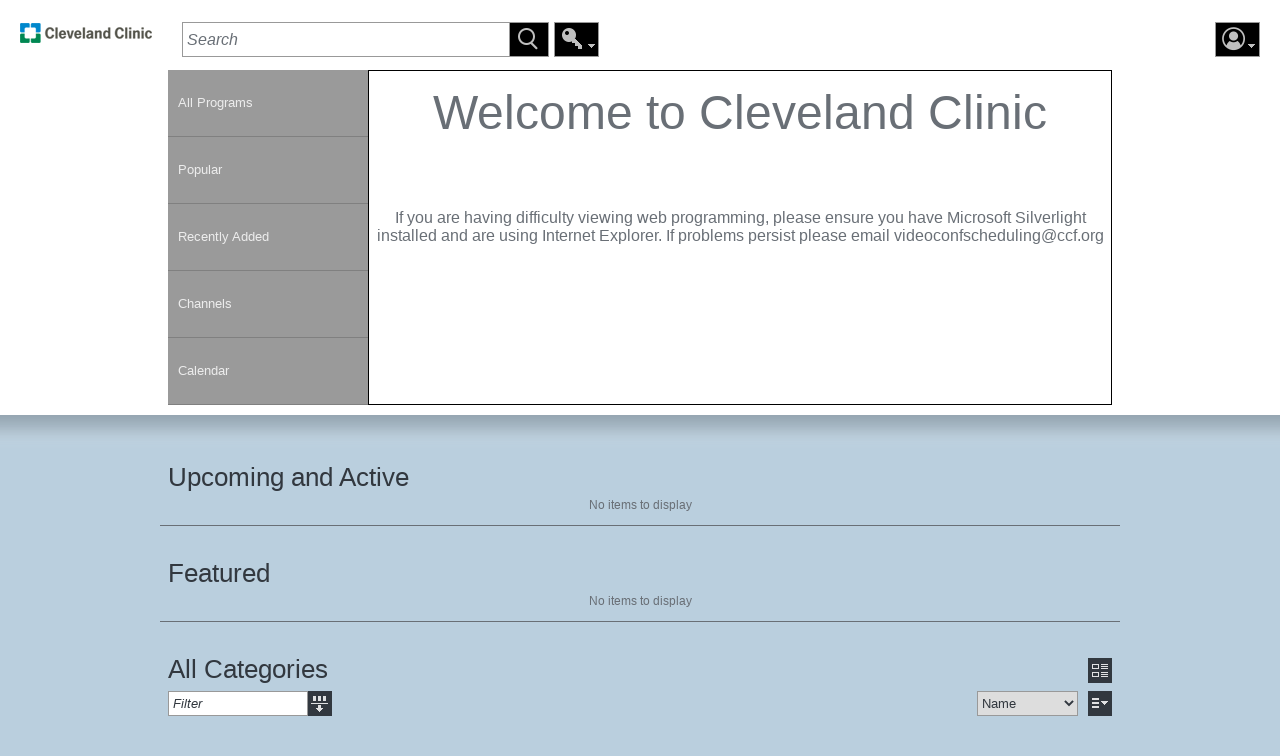

--- FILE ---
content_type: text/html;charset=UTF-8
request_url: https://webcast1.ccf.org/viewerportal/ccfe/providecapabilities.vp?originalUrl=home.vp
body_size: 3948
content:
<!DOCTYPE HTML PUBLIC "-//W3C//DTD HTML 4.01 Transitional//EN" "http://www.w3.org/TR/html4/loose.dtd">

<html>

  <head>
	<script type="text/javascript" src="/ruxitagentjs_ICA7NVfqrux_10327251022105625.js" data-dtconfig="rid=RID_-1292612340|rpid=1809538690|domain=ccf.org|reportUrl=/rb_bf58300upe|app=4e03586cd7e7466d|owasp=1|featureHash=ICA7NVfqrux|rdnt=1|uxrgce=1|cuc=z5j8xscm|mel=100000|expw=1|dpvc=1|lastModification=1767560158569|postfix=z5j8xscm|tp=500,50,0|srbbv=2|agentUri=/ruxitagentjs_ICA7NVfqrux_10327251022105625.js"></script><script src="skinresources/9a3c15b2-596a-4dd1-b6b5-c7db7f4dda6f/apiviewer/lib/jquery-1.8.0.min.js" type='text/javascript'></script>
    <script language="JavaScript"><!--
      var logToConsole=function(msg){
    	try{
    	if(window && window.console){
    		window.console.log(msg);
    	}
    	}
    	catch(err){
    		
    	}
    }
      var flashCapability = "Flash";
      var detectMulticast = false;
      /*
      Copyright (c) Copyright (c) 2007, Carl S. Yestrau All rights reserved.
      Code licensed under the BSD License: http://www.featureblend.com/license.txt
      Version: 1.0.4
      */
      var FlashDetect = new function(){
          var self = this;
          self.installed = false;
          self.raw = "";
          self.major = -1;
          self.minor = -1;
          self.revision = -1;
          self.revisionStr = "";
          var activeXDetectRules = [
              {
                  "name":"ShockwaveFlash.ShockwaveFlash.7",
                  "version":function(obj){
                      return getActiveXVersion(obj);
                  }
              },
              {
                  "name":"ShockwaveFlash.ShockwaveFlash.6",
                  "version":function(obj){
                      var version = "6,0,21";
                      try{
                          obj.AllowScriptAccess = "always";
                          version = getActiveXVersion(obj);
                      }catch(err){}
                      return version;
                  }
              },
              {
                  "name":"ShockwaveFlash.ShockwaveFlash",
                  "version":function(obj){
                      return getActiveXVersion(obj);
                  }
              }
          ];
          /**
           * Extract the ActiveX version of the plugin.
           *
           * @param {Object} The flash ActiveX object.
           * @type String
           */
          var getActiveXVersion = function(activeXObj){
              var version = -1;
              try{
                  version = activeXObj.GetVariable("$version");
              }catch(err){}
              return version;
          };
          /**
           * Try and retrieve an ActiveX object having a specified name.
           *
           * @param {String} name The ActiveX object name lookup.
           * @return One of ActiveX object or a simple object having an attribute of activeXError with a value of true.
           * @type Object
           */
          var getActiveXObject = function(name){
              var obj = -1;
              try{
                  obj = new ActiveXObject(name);
              }catch(err){
                  obj = {activeXError:true};
              }
              return obj;
          };
          /**
           * Parse an ActiveX $version string into an object.
           *
           * @param {String} str The ActiveX Object GetVariable($version) return value. 
           * @return An object having raw, major, minor, revision and revisionStr attributes.
           * @type Object
           */
          var parseActiveXVersion = function(str){
              var versionArray = str.split(",");//replace with regex
              return {
                  "raw":str,
                  "major":parseInt(versionArray[0].split(" ")[1], 10),
                  "minor":parseInt(versionArray[1], 10),
                  "revision":parseInt(versionArray[2], 10),
                  "revisionStr":versionArray[2]
              };
          };
          /**
           * Parse a standard enabledPlugin.description into an object.
           *
           * @param {String} str The enabledPlugin.description value.
           * @return An object having raw, major, minor, revision and revisionStr attributes.
           * @type Object
           */
          var parseStandardVersion = function(str){
              var descParts = str.split(/ +/);
              var majorMinor = descParts[2].split(/\./);
              var revisionStr = descParts[3];
              return {
                  "raw":str,
                  "major":parseInt(majorMinor[0], 10),
                  "minor":parseInt(majorMinor[1], 10),
                  "revisionStr":revisionStr,
                  "revision":parseRevisionStrToInt(revisionStr)
              };
          };
          /**
           * Parse the plugin revision string into an integer.
           *
           * @param {String} The revision in string format.
           * @type Number
           */
          var parseRevisionStrToInt = function(str){
              return parseInt(str.replace(/[a-zA-Z]/g, ""), 10) || self.revision;
          };
          /**
           * Is the major version greater than or equal to a specified version.
           *
           * @param {Number} version The minimum required major version.
           * @type Boolean
           */
          self.majorAtLeast = function(version){
              return self.major >= version;
          };
          /**
           * Is the minor version greater than or equal to a specified version.
           *
           * @param {Number} version The minimum required minor version.
           * @type Boolean
           */
          self.minorAtLeast = function(version){
              return self.minor >= version;
          };
          /**
           * Is the revision version greater than or equal to a specified version.
           *
           * @param {Number} version The minimum required revision version.
           * @type Boolean
           */
          self.revisionAtLeast = function(version){
              return self.revision >= version;
          };
          /**
           * Is the version greater than or equal to a specified major, minor and revision.
           *
           * @param {Number} major The minimum required major version.
           * @param {Number} (Optional) minor The minimum required minor version.
           * @param {Number} (Optional) revision The minimum required revision version.
           * @type Boolean
           */
          self.versionAtLeast = function(major){
              var properties = [self.major, self.minor, self.revision];
              var len = Math.min(properties.length, arguments.length);
              for(i=0; i<len; i++){
                  if(properties[i]>=arguments[i]){
                      if(i+1<len && properties[i]==arguments[i]){
                          continue;
                      }else{
                          return true;
                      }
                  }else{
                      return false;
                  }
              }
          };
          /**
           * Constructor, sets raw, major, minor, revisionStr, revision and installed public properties.
           */
          self.FlashDetect = function(){
              if(navigator.plugins && navigator.plugins.length>0){
                  var type = 'application/x-shockwave-flash';
                  var mimeTypes = navigator.mimeTypes;
                  if(mimeTypes && mimeTypes[type] && mimeTypes[type].enabledPlugin && mimeTypes[type].enabledPlugin.description){
                      var version = mimeTypes[type].enabledPlugin.description;
                      var versionObj = parseStandardVersion(version);
                      self.raw = versionObj.raw;
                      self.major = versionObj.major;
                      self.minor = versionObj.minor;
                      self.revisionStr = versionObj.revisionStr;
                      self.revision = versionObj.revision;
                      self.installed = true;
                  }
              }else if(navigator.appVersion.indexOf("Mac")==-1 && window.execScript){
                  var version = -1;
                  for(var i=0; i<activeXDetectRules.length && version==-1; i++){
                      var obj = getActiveXObject(activeXDetectRules[i].name);
                      if(!obj.activeXError){
                          self.installed = true;
                          version = activeXDetectRules[i].version(obj);
                          if(version!=-1){
                              var versionObj = parseActiveXVersion(version);
                              self.raw = versionObj.raw;
                              self.major = versionObj.major;
                              self.minor = versionObj.minor;
                              self.revision = versionObj.revision;
                              self.revisionStr = versionObj.revisionStr;
                          }
                      }
                  }
              }
          }();
      };
      FlashDetect.JS_RELEASE = "1.0.4";

      var plugins = {
        java: {
          substrs: [ "Java" ],
          progIds: [ "JavaWebStart.isInstalled" ]
        },
        acrobat: {
          substrs: [ "Adobe", "Acrobat" ],
          progIds: [ "AcroPDF.PDF", "PDF.PDFCtrl.5" ]
        },
        flash: {
          substrs: [ "Shockwave", "Flash", "11." ],
          progIds: [ "ShockwaveFlash.ShockwaveFlash" ]
        },
        director: {
          substrs: [ "Shockwave", "Director" ],
          progIds: [ "SWCtl.SWCtl" ]
        },
        quicktime: {
          substrs: [ "QuickTime" ],
          progIds: [ "QuickTimeCheckObject.QuickTimeCheck" ],
          fns: [ function () { return this.IsQuickTimeAvailable(0); } ]
        },
        real: {
          substrs: [ "RealPlayer" ],
          progIds: [
            "rmocx.RealPlayer G2 Control",
            "RealPlayer.RealPlayer(tm) ActiveX Control (32-bit)",
            "RealVideo.RealVideo(tm) ActiveX Control (32-bit)"
          ]
        },
        mediaplayer: {
          substrs: [ "Windows Media" ],
          progIds: [ "MediaPlayer.MediaPlayer" ]
        },
        silverlight: {
          substrs: [ "Silverlight" ],
          progIds: [ "AgControl.AgControl" ]
        }
      };

      function detectPlugin(substrs) {
        if (navigator.plugins) {
          for (var i = 0; i < navigator.plugins.length; i++) {
            var plugin = navigator.plugins[i];
            var haystack = plugin.name + plugin.description;
            var found = 0;

            for (var j = 0; j < substrs.length; j++) {
              if (haystack.indexOf(substrs[j]) != -1) {
                found++;
              }
            }

            if (found == substrs.length) {
              return true;
            }
          }
        }

        return false;
      }

      function detectObject(progIds, fns) {
        for (var i = 0; i < progIds.length; i++) {
          try {
            var obj = new ActiveXObject(progIds[i]);

            if (obj) {
              return fns && fns[i]
                ? fns[i].call(obj)
                : true;
            }
          } catch (e) {
            // Ignore
          }
        }

         return false;
      }

      function detectFlashCapability() {

        var plugin = plugins["flash"];

        if (FlashDetect.versionAtLeast(11)) {

          return "Flash";

        } else {

          return "";

        }

      }

      function detectMediaplayerCapability() {
      
          return "";
          
      }

      function detectSilverlightCapability() {

        var plugin = plugins["silverlight"];

        if (detectPlugin(plugin.substrs) || detectObject(plugin.progIds, plugin.fns)) {

          return "Silverlight";

        } else {

          return "";

        }

      }
      
      
			function detectVDICapability() {
			try {
				var vdiPlayer = new ActiveXObject("qumu.QumuMediaPlayer");
				if (vdiPlayer.version.length) {
					var capForm = document.capabilitiesForm;
					var capOverridesElem = capForm.capabilityOverrides;
					var capOverrides = "vdiClientIP:" + vdiPlayer.clientAddress;
					
					var clientOs = vdiPlayer.clientProductId;
					if(clientOs){
						if(clientOs == "1"){
						  capOverrides = (capOverrides + ",vdiClientOS:Windows");
						}else if(clientOs == "81"){
						 capOverrides = (capOverrides + ",vdiClientOS:UNIX/Linux");
						}else if(clientOs == "82"){
							capOverrides = (capOverrides + ",vdiClientOS:Mac OS X");
						}
					}else if(window.console){
					   window.console.log("Debug: Cannot detect the VDI Client OS.");
					}
					capOverridesElem.value = capOverrides;
					return "VDIPlayer";
				}
			} catch(e) {
				//console.log(e);
			}
			return "";
		}
	
	   function asyncDetectWebSocketCapability() {

        var wsCapability = "";
		var resultDfd=jQuery.Deferred();
		if('MediaSource' in window){
		if('WebSocket' in window){
			// Let us open a web socket
			var wsTimeout=setTimeout(function(){
					try{
						console.log("websocket not detected");
					resultDfd.resolve("");
					}catch(err){console.log("dfd already resolved")}
				},1000);
			   var webSocketUri = "wss://127.0.0.1:9095/ws";
               var ws = new WebSocket(webSocketUri);
				
               ws.onopen = function() {
            	  clearTimeout(wsTimeout)
            	  resultDfd.resolve("McastService");
               };
               ws.onmessage = function (evt) { 
                  var received_msg = evt.data;
                  logToConsole("message received from websocket : "+received_msg);
                  try{
                	  var msg=JSON.parse(received_msg);
                	  if(msg.success){
                		  resultDfd.resolve("McastService");
                	  }else{
                		  resultDfd.resolve("");
                	  }
                  }catch(err){
                	  resultDfd.resolve("");
                  }
                  ws.close();
               };
              ws.onclose = function() {
              };
              ws.onerror=function(evt){
            	  clearTimeout(wsTimeout)
            	  resultDfd.resolve("");
             };
             
		}else{
			resultDfd.resolve(wsCapability);
		}
		}else{
			resultDfd.resolve(wsCapability);
		}
		
        
        return resultDfd.promise();
      }
      
      function detectHlsJSCapability(){
      	var hlsJSCapability="";
	        
	    jQuery.ajax({
	    	   url: 'https://127.0.0.1:9095/testStatus',
	          
	           
	           async: false,   
	           
	           success: function (data, textStatus, xhr){ 
	               hlsJSCapability="McastOverHlsJS";
	           },
	            
	           error: function (xhr, textStatus, errorThrown){ 
	               console.log('error: '+textStatus);
	               hlsJSCapability="";
	           }
	       });
	            
	       return hlsJSCapability;
	   }
      
      function getCapabilities() {
    	logToConsole("Multicast Checking enabled : "+detectMulticast);
		var returnDfd=jQuery.Deferred();
        var flashCapability = detectFlashCapability();
        //alert('flashCapability = ' + flashCapability);

        var mediaplayerCapability = detectMediaplayerCapability();
        //alert('mediaplayerCapability = ' + mediaplayerCapability);

        var silverlightCapability = detectSilverlightCapability();
        //alert('silverlightCapability = ' + silverlightCapability);
        
                var vdiCapability = detectVDICapability();
        
        var result = flashCapability;

        if (mediaplayerCapability != "") {

          if (result != "") {

            result = result + " ";

          }

          result = result + mediaplayerCapability;

        }

        if (silverlightCapability != "") {

          if (result != "") {

            result = result + " ";

          }

          result = result + silverlightCapability;

        }
        
                if (vdiCapability != "") {

          if (result != "") {

            result = result + " ";

          }

          result = result + vdiCapability;

        }
        
        //alert('result = ' + result);

        //return result;
        if(detectMulticast){
        	var hlsJSCapabilityPromise= detectHlsJSCapability();
    		if(hlsJSCapabilityPromise!=""){
				result+=(result.length>0 ? " ":"")+hlsJSCapabilityPromise;
				console.log("mcast over hls success");
				returnDfd.resolve(result);
			} else {
	        	console.log("mcast over hls failed, checking mcast over websocket");
	        	var tempWsResult="";
	        	var webSocketCapabilityPromise=asyncDetectWebSocketCapability();
	        	webSocketCapabilityPromise.then(function(wsResult){
		        	if(wsResult!=""){
		        		result+=(result.length>0?" ":"")+wsResult;
		        		tempWsResult=wsResult;
		        	}
	        		returnDfd.resolve(result);
	        	});
			}
        	
        }else{
        	logToConsole("Skipping multicast check");
        	returnDfd.resolve(result);
        }
        return returnDfd.promise();

      }

      function reportCapabilities() {

        //alert('Starting reportCapabilities()...');
		
        var capsPromise = getCapabilities();
        
		capsPromise.then(function(caps){
//		alert('caps = ' + caps);
        var capForm1 = document.capabilitiesForm;
//        alert('capForm1 = ' + capForm1);

        var capElement1 = capForm1.capabilities;
//        alert('capElement1 = ' + capElement1);

        capElement1.value = caps;
        jQuery('#capabilities').val(caps);
        logToConsole("Submitting form with value : "+jQuery('#capabilities').val());
//        alert('Done.');
		
        capForm1.submit();
        });

      }

      //-->

    </script>

  </head>

  <body onload="reportCapabilities()">

    <form name="capabilitiesForm" id="capabilitiesForm" method="POST">
      <input type="hidden" name="originalUrl" value="originalUrl=home.vp">
      <input type="hidden" name="capabilities" id="capabilities" value="">
      <input type="hidden" name="capabilityOverrides" value="">
    </form>

  </body>

</html>


--- FILE ---
content_type: text/html;charset=utf-8
request_url: https://webcast1.ccf.org/viewerportal/ccfe/home.vp
body_size: 6738
content:
<!DOCTYPE html>
<html
 class="mpi_ltr" lang="en">
<head>
<meta http-equiv="X-UA-Compatible" content="IE=edge,chrome=IE7" />
<meta name="apple-mobile-web-app-capable" content="yes" />
<meta name="viewport"  content="width = device-width,
initial-scale = 1.0,
minimum-scale = 1.0,
maximum-scale = 1.0,
user-scalable = no,
target-densitydpi = device-dpi"/>
<title>
VCC:Home</title>
<script type="text/javascript" src="/ruxitagentjs_ICA7NVfqrux_10327251022105625.js" data-dtconfig="rid=RID_-1466909242|rpid=-1009200569|domain=ccf.org|reportUrl=/rb_bf58300upe|app=4e03586cd7e7466d|owasp=1|featureHash=ICA7NVfqrux|rdnt=1|uxrgce=1|cuc=z5j8xscm|mel=100000|expw=1|dpvc=1|lastModification=1767560158569|postfix=z5j8xscm|tp=500,50,0|srbbv=2|agentUri=/ruxitagentjs_ICA7NVfqrux_10327251022105625.js"></script><script>
dojoConfig= {async: true, deps: ['mpi/layers/vp_common'], locale: 'en-us', aliases: [['i18n', 'dojo/i18n']]};window['com.mpi.settings'] = {domainId: 'ccfe'};dojoConfig["packages"] = [
{
name: "dojo",
location: ".",
packageMap: {"dojo/i18n" : "mpi/util/pseudolocale"}
},
{
name: "dojox",
location: "../dojox",
packageMap: {"dojo/i18n" : "mpi/util/pseudolocale"}
}];
</script>
<style type="text/css">
.loading #top-section, .loading #bottom-section {
display:none;
}
</style>
<link rel="stylesheet" href="skinresources/9a3c15b2-596a-4dd1-b6b5-c7db7f4dda6f/css/vp_common.css">
<link rel="stylesheet" href="skinresources/9a3c15b2-596a-4dd1-b6b5-c7db7f4dda6f/css/vp_home.css">
<script>
var extraCss = [{type: "phone", url: "skinresources/9a3c15b2-596a-4dd1-b6b5-c7db7f4dda6f/css/vp_pods_qumu_phone.css"},
{type: "hc", url: "skinresources/9a3c15b2-596a-4dd1-b6b5-c7db7f4dda6f/css/vp_pods_hc.css"},
{type: "phone", url: "skinresources/9a3c15b2-596a-4dd1-b6b5-c7db7f4dda6f/css/vp_common_qumu_phone.css"},
{type: "hc", url: "skinresources/9a3c15b2-596a-4dd1-b6b5-c7db7f4dda6f/css/vp_common_hc.css"}];
</script>
<!-- Programmable page specific CSS should go here. -->
<!-- Skin css -->
<link rel="stylesheet" href="skinresources/9a3c15b2-596a-4dd1-b6b5-c7db7f4dda6f/css/vp_custom.css">
<link rel="shortcut icon" href="skinresources/9a3c15b2-596a-4dd1-b6b5-c7db7f4dda6f/images/favicon.ico" type="image/icon" />
<script src="skinresources/9a3c15b2-596a-4dd1-b6b5-c7db7f4dda6f/js/dojo18/dojo/dojo.js"></script>
<script type="text/javascript">
var _mls = {
modelReady: false,
callbacks: [],
model: null,
done: function(model) {
this.model = model;
this.modelReady = true;
for(var i = 0; i < this.callbacks.length; i++) {
this.callbacks[i](model);
}
}
};
function addOnModelReady(f) {
if(_mls.modelReady) {
f(_mls.model);
} else {
_mls.callbacks.push(f);
}
}
function insertPods(pods) {
require(["mpi/layers/vp_common"], function() {
require([
"mpi/vp/HomeView",
"dojo/dom-construct",
"dojo/has",
"mpi/util/sniff"],
function(HomeView, domConstruct, has, sniff) {
addOnModelReady(function(model) {
if(!has("qumu-phone")) {
new HomeView({
model: model
}, document.getElementById("homePageMenu"));
}
});
// To create homepage PODS
if(pods.length) {
var posterContainer = document.getElementById("posterPodContainer");
pods[0].placeAt(posterContainer);
}
var container = domConstruct.create("div", {"id":"extraPodsContainer"}, document.getElementById("extraPods"), "last")
for(var i = 1; i < pods.length; i++) {
pods[i].placeAt(container);
pods[i].startup();
}
});
});
}
function showHome(e) {
if(e && e.type == "keydown") {
if(e.keyCode == 13 || e.keyCode == 32) {
e.preventDefault ? e.preventDefault() : e.returnValue = false;
e.stopPropagation ? e.stopPropagation() : e.returnValue = false;
document.location.href='home.vp';
} else return;
}
}
function showMenu(e) {
}
</script>
</head>
<body class="claro loading" ontouchstart="" role="application">
<div id="screen_loading" tabindex="0" aria-busy="true"></div>
<div id="top-section">
<div id="header" role="banner">
<!--
<div id="menuButtonContainer">
<div data-dojo-type="mpi/vp/MenuView" data-dojo-props="model: QumuModel"></div>
</div>
-->
<div id="logoContainer">
<a class="mainLogo" href="home.vp" role="link" onkeydown="showHome(event)" tabindex="0"></a>
</div>
<div id="searchContainer">
<div id="searchBoxWrapper">
<div data-dojo-type="mpi/vp/SearchView" data-dojo-props="model: QumuModel"></div>
</div>
</div>
<div id="menusContainer">
<!-- todo: for onyx <div data-dojo-type="mpi/vp/EGCView" data-dojo-props="model: QumuModel"></div> -->
<div data-dojo-type="mpi/vp/MenuView" data-dojo-props="model: QumuModel"></div>
<div data-dojo-type="mpi/vp/UserView" data-dojo-props="model: QumuModel"></div>
</div>
</div>
<div class="vp_pod homePage" role="main">
<div id="homePageMenu" role="navigation"></div>
<div id="posterPodContainer" role="region"></div>
</div>
</div>
<div id="bottom-section" style="min-height:300px;" role="main">
<div id="extraPods">
</div>
</div>
<script>
if (Array.prototype.find === undefined || Array.prototype.find === null) {
Array.prototype.find = function(predicate) {
if (this == null) {
throw new TypeError('Array.prototype.find called on null or undefined');
}
if (typeof predicate !== 'function') {
throw new TypeError('predicate must be a function');
}
var list = Object(this);
var length = list.length >>> 0;
var thisArg = arguments[1];
var value;
for (var i = 0; i < length; i++) {
value = list[i];
if (predicate.call(thisArg, value, i, list)) {
return value;
}
}
return undefined;
};
}
window.onkeyup = function(e){
if(e && e.target && e.keyCode == 9) {
console.log("Class: ", e.target.classList);
console.log("Aria: ", e.target.getAttribute("aria-label"));
console.log("Role: ", e.target.getAttribute("role"));
console.log();
}
}
require(["mpi/layers/vp_common"],
function() {
require([
"mpi/vp/Model",
"mpi/vp/Controller",
"mpi/vp/RestDataSource",
"mpi/vp/pods/pod-factory",
"dojo/dom-class",
"dojo/parser",
"dojo/ready",
"dojo/has",
"i18n!mpi/vp/nls/common",
"dojo/hccss",
"mpi/util/sniff",
"mpi/util/tabFocus"
], function(Model, Controller, RestDataSource, podFactory, domClass, parser, ready, has, RC) {
var model = window["QumuModel"] = new Model(new RestDataSource());
var controller = window["QumuController"] = new Controller(model);
var RC = RC;
if(document.getElementById("screen_loading")) {
document.getElementById("screen_loading").focus();
}
this.loadCss(extraCss);
ready(function() {
var widgets = [];
model.register('UpcomingBroadcasts','/viewerportal/services/rest/ccfe/programs/live/upcoming?onlyMyBroadCasts=false',{});model.fireLoading('UpcomingBroadcasts');model.register('UpcomingBroadcasts','/viewerportal/services/rest/ccfe/programs/live/upcoming?onlyMyBroadCasts=false', {});model.fireLoading('UpcomingBroadcasts');model.register('UserData','/viewerportal/services/rest/ccfe/users/currentUser', {});model.fireLoading('UserData');model.register('DomainOptionsData','/viewerportal/services/rest/ccfe/options', {});model.fireLoading('DomainOptionsData');model.register('ViewerMessagesData','/viewerportal/services/rest/ccfe/message', {});model.fireLoading('ViewerMessagesData');model.register('FeaturedPrograms','/viewerportal/services/rest/ccfe/programs?featured=true&page={page}&sort={sort}&allowTeamChannelPrograms={allowTeamChannelPrograms}', {"page":{"start":0,"pageSize":4},"sort":{"sorts":[{"key":"featuredDisplayOrder","direction":1}]},"allowTeamChannelPrograms":false});model.fireLoading('FeaturedPrograms');model.register('AllCategories','/viewerportal/services/rest/ccfe/categories?page={page}&sort={sort}', {"page":{"start":0,"pageSize":20},"sort":{"sorts":[{"key":"name","direction":-1}]}});model.fireLoading('AllCategories');model.register('AllPrograms','/viewerportal/services/rest/ccfe/programs?page={page}&sort={sort}&query={query}&attr={attr}&availableDate={availableDate}&allowTeamChannelPrograms={allowTeamChannelPrograms}', {"page":{"start":0,"pageSize":10},"sort":{"sorts":[{"key":"creationDate","direction":-1}]},"allowTeamChannelPrograms":false});model.fireLoading('AllPrograms');model.set('UpcomingBroadcasts', []);model.set('UpcomingBroadcasts', []);model.set('UserData', {"id":"@@SYSTEM REALM@@-$TK421$","name":"Anonymous","firstName":"Anonymous","lastName":"User","email":"","loggedIn":false,"canEditProfile":false,"locale":"en-US","canCreateVodPrograms":false,"canCreateLivePrograms":false,"canApprovePrograms":false,"canAccessAndManageCollection":false,"canAccessAndManageAllCollections":false,"canManageTeamAndPersonalChannels":false,"canManageEnterpriseChannels":false,"canRegisterZoom":false,"canManageSkins":false,"groups":null,"additionalMetadata":null});model.set('DomainOptionsData', {"displayName":"Cleveland Clinic External","buildID":"10.5.440","loginRequired":false,"liveEnabled":true,"commentsEnabled":true,"likesEnabled":true,"starRatingsEnabled":false,"biosEnabled":false,"commentApprovalRequired":true,"categoriesEnabled":true,"channelsEnabled":true,"programCreationEnabled":true,"tagCreationEnabled":true,"favoritesEnabled":true,"subscriptionsEnabled":true,"showLive":true,"rssEnabled":false,"profileEditingEnabled":false,"selfRegistrationEnabled":false,"duplicatePrivateCodesEnabled":false,"passwordChangeEnabled":false,"programEulaAcceptanceRequired":false,"passwordRecoveryEnabled":false,"quickCaptureEnabled":true,"quickCapture2Enabled":true,"programApprovalRequired":false,"phoneticSearchEnabled":true,"phoneticSearchThreshold":65,"htmlInLongDescriptionEnabled":true,"mobileClientHttpsRequired":false,"loginEnabled":true,"baseUrl":"https://webcast1.ccf.org/viewerportal/ccfe/","includeScriptInEmbedCode":false,"domainEulaAcceptanceRequired":false,"viewProgramsInMobileApp":false,"mobileAppScheme":"qumu","mobileAppId":"477259042,508978147","mobileAppPackage":"com.qumu.android,com.qumu.qdroid","quickCaptureKey":"MCwCFGCnndc4/lkt7vdU8DFcwFs8+WIHAhQMo71fZRxJwoKxFxrnB0ow1UeLbQ==","qqc2PartnerSite":"webcast1.ccf.org","quickCaptureUseSystemProxy":true,"playerFailoverTimeout":120,"retryLive":1,"oauthClientRedirectUrl":"None","oauthClientOriginUrl":"None","oauthClientTtl":86400,"oauthCORSSharedResources":"^/services/(rest|oauth2)","phoneticSearchByDefault":true,"programmingPasscodesUserDefined":true,"sharingToFBWEnabled":false,"flagging":false,"flagTimelineOffset":10,"qcHost":"/","suggestionsEnabled":false,"vdiSourceMode":"citrix","enableVdiSourceMode":false,"enablePlaybackRateHTML5Player":false,"ratingType":"Likes","enableErrorReporting":true,"qcVpClientt":"QC VP Client","allowUserSaveQuickCapture2Enabled":false,"streamVideoConferenceEnabled":true,"enable360Video":false,"areCollectionsEnabled":true,"relatedVideosEnabled":false,"multicastExtensionEnabled":false,"enableTeamAndPersonalChannels":false,"defaultThumbnailUrl":"skinresources/9a3c15b2-596a-4dd1-b6b5-c7db7f4dda6f/images/default_event.jpg","createConentEulaAcceptanceRequired":false,"enableZoomContentDiscovery":false});model.set('ViewerMessagesData', "\u003Cbr/\u003E\r\n\r\n\u003Cfont size=\"8\"\u003E\u003Ccenter\u003EWelcome to Cleveland Clinic\u003C/center\u003E\u003C/font\u003E\u003CBr/\u003E\r\n\r\n \u003Cbr /\u003E\u003Cfont size=\"3\"\u003E\u003Ccenter\u003EIf you are having difficulty viewing web programming, please ensure you have Microsoft Silverlight installed and are using Internet Explorer. If problems persist please email videoconfscheduling@ccf.org\u003C/center\u003E\u003Cfont\u003E\r\n\u003CBr\u003E \u003CBr/\u003E\r\n ");model.set('FeaturedPrograms', [], {"totalRecords":0,"startIndex":0});model.set('AllCategories', [{"identifier":"esc_category:709","creationDate":null,"name":"Office of Civic Education Initiatives","shortDescription":"","longDescription":null,"viewCount":3016,"thumbnailUrls":{"small":"https://webcast1.ccf.org:443/userdata/0c/0c7b2fab-c7fe-41f6-85d7-ff41e0041f0a/Civic_Educ_cropped.jpg","medium":"https://webcast1.ccf.org:443/userdata/0c/0c7b2fab-c7fe-41f6-85d7-ff41e0041f0a/Civic_Educ_cropped.jpg","large":"https://webcast1.ccf.org:443/userdata/0c/0c7b2fab-c7fe-41f6-85d7-ff41e0041f0a/Civic_Educ_cropped.jpg","default":"https://webcast1.ccf.org:443/userdata/0c/0c7b2fab-c7fe-41f6-85d7-ff41e0041f0a/Civic_Educ_cropped.jpg"}},{"identifier":"esc_category:1301","creationDate":1332765338803,"name":"My Practice","shortDescription":"My Practice Community","longDescription":null,"viewCount":239,"thumbnailUrls":{"small":"https://webcast1.ccf.org:443/userdata/2e/2e26a977-001c-489b-85de-bbbd731dcbbb/21640-OB%20Navigator-004.jpg","medium":"https://webcast1.ccf.org:443/userdata/2e/2e26a977-001c-489b-85de-bbbd731dcbbb/21640-OB%20Navigator-004.jpg","large":"https://webcast1.ccf.org:443/userdata/2e/2e26a977-001c-489b-85de-bbbd731dcbbb/21640-OB%20Navigator-004.jpg","default":"https://webcast1.ccf.org:443/userdata/2e/2e26a977-001c-489b-85de-bbbd731dcbbb/21640-OB%20Navigator-004.jpg"}},{"identifier":"esc_category:704","creationDate":null,"name":"Employee Training","shortDescription":"","longDescription":null,"viewCount":0,"thumbnailUrls":{"small":"https://webcast1.ccf.org:443/userdata/21/21f564e0-7ffc-4ee6-8dfe-c86bac3d7371/cc_symbol.jpg","medium":"https://webcast1.ccf.org:443/userdata/21/21f564e0-7ffc-4ee6-8dfe-c86bac3d7371/cc_symbol.jpg","large":"https://webcast1.ccf.org:443/userdata/21/21f564e0-7ffc-4ee6-8dfe-c86bac3d7371/cc_symbol.jpg","default":"https://webcast1.ccf.org:443/userdata/21/21f564e0-7ffc-4ee6-8dfe-c86bac3d7371/cc_symbol.jpg"}},{"identifier":"esc_category:703","creationDate":1318947627347,"name":"COMET Series","shortDescription":"","longDescription":null,"viewCount":502,"thumbnailUrls":{"small":"skinresources/9a3c15b2-596a-4dd1-b6b5-c7db7f4dda6f/images/default_event.jpg","medium":"skinresources/9a3c15b2-596a-4dd1-b6b5-c7db7f4dda6f/images/default_event.jpg","large":"skinresources/9a3c15b2-596a-4dd1-b6b5-c7db7f4dda6f/images/default_event.jpg","default":"skinresources/9a3c15b2-596a-4dd1-b6b5-c7db7f4dda6f/images/default_event.jpg"}},{"identifier":"esc_category:2001","creationDate":1471263631397,"name":"Coding Education Program","shortDescription":"","longDescription":null,"viewCount":0,"thumbnailUrls":{"small":"skinresources/9a3c15b2-596a-4dd1-b6b5-c7db7f4dda6f/images/default_event.jpg","medium":"skinresources/9a3c15b2-596a-4dd1-b6b5-c7db7f4dda6f/images/default_event.jpg","large":"skinresources/9a3c15b2-596a-4dd1-b6b5-c7db7f4dda6f/images/default_event.jpg","default":"skinresources/9a3c15b2-596a-4dd1-b6b5-c7db7f4dda6f/images/default_event.jpg"}},{"identifier":"esc_category:2302","creationDate":1679336165983,"name":"CME","shortDescription":"","longDescription":null,"viewCount":0,"thumbnailUrls":{"small":"skinresources/9a3c15b2-596a-4dd1-b6b5-c7db7f4dda6f/images/default_event.jpg","medium":"skinresources/9a3c15b2-596a-4dd1-b6b5-c7db7f4dda6f/images/default_event.jpg","large":"skinresources/9a3c15b2-596a-4dd1-b6b5-c7db7f4dda6f/images/default_event.jpg","default":"skinresources/9a3c15b2-596a-4dd1-b6b5-c7db7f4dda6f/images/default_event.jpg"}},{"identifier":"esc_category:801","creationDate":null,"name":"Advances in BCell Biologics","shortDescription":"","longDescription":null,"viewCount":248,"thumbnailUrls":{"small":"https://webcast1.ccf.org:443/userdata/21/21f564e0-7ffc-4ee6-8dfe-c86bac3d7371/cc_symbol.jpg","medium":"https://webcast1.ccf.org:443/userdata/21/21f564e0-7ffc-4ee6-8dfe-c86bac3d7371/cc_symbol.jpg","large":"https://webcast1.ccf.org:443/userdata/21/21f564e0-7ffc-4ee6-8dfe-c86bac3d7371/cc_symbol.jpg","default":"https://webcast1.ccf.org:443/userdata/21/21f564e0-7ffc-4ee6-8dfe-c86bac3d7371/cc_symbol.jpg"}}], {"totalRecords":7,"startIndex":0});model.set('AllPrograms', [{"identifier":"esc_program:153857","name":"15120 PSM_Srivastava_edited_1.mp4","shortDescription":"","longDescription":null,"keywords":"","author":"Shawn Perry","publisher":"CCSAML-perrys@ccf.org","availableDate":1768596780000,"recordedDate":1768596793353,"expirationDate":null,"duration":3218000,"channel":{"identifier":"esc_prg_cntr_chn:19251","name":"Cole I","url":"/viewerportal/services/rest/ccfe/channels/esc_prg_cntr_chn:19251"},"tags":[],"customAttributeValues":[],"thumbnailUrls":{"small":"https://webcast1.ccf.org:443/userdata/43/439922a8-1e58-47bd-b910-7af75db6cc6a/188368_15120_PSM_Sr_sm_000.jpg","medium":"https://webcast1.ccf.org:443/userdata/81/81d5bf2c-ac43-4144-93dd-a3f5c34b6c04/188368_15120_PSM_Sr_md_000.jpg","large":"https://webcast1.ccf.org:443/userdata/a1/a1605922-48b0-4947-83b1-728ecaff4b28/188368_15120_PSM_Sr_lg_000.jpg","default":"https://webcast1.ccf.org:443/userdata/a1/a1605922-48b0-4947-83b1-728ecaff4b28/188368_15120_PSM_Sr_lg_000.jpg"},"viewCount":0,"likeCount":0,"commentCount":0,"programAverageRating":0.0,"xtags":[],"ratingInfo":{"ratedEntity":"esc_program:153857","userId":null,"userRating":0.0,"ratingDetail":{"ratedEntity":"esc_program:153857","ratingAverage":0.0,"ratingTotalCount":0,"ratingCountMap":{"1.0":0,"2.0":0,"3.0":0,"4.0":0,"5.0":0}}},"creatingTemplate":"prg_template:3707","featured":false,"live":false,"downloadable":true,"private":false,"userFavorite":false,"userSubscribed":false,"secureDownloadable":false},{"identifier":"esc_program:153980","name":"Nursing Grand Rounds 2026 1_12_26","shortDescription":"","longDescription":null,"keywords":"","author":"","publisher":"CCSAML-reichld2@ccf.org","availableDate":1768329960000,"recordedDate":1768329971657,"expirationDate":1831401960000,"duration":3416000,"channel":{"identifier":"esc_prg_cntr_chn:5552","name":"Nursing Education","url":"/viewerportal/services/rest/ccfe/channels/esc_prg_cntr_chn:5552"},"tags":[],"customAttributeValues":[],"thumbnailUrls":{"small":"https://webcast1.ccf.org:443/userdata/1a/1ab471cc-e440-46b6-bff6-d3454aa5772d/188515_Nursing_Gran_sm_000.jpg","medium":"https://webcast1.ccf.org:443/userdata/97/973cdde6-d295-4ce4-9a3b-68d62af1aeec/188515_Nursing_Gran_md_000.jpg","large":"https://webcast1.ccf.org:443/userdata/c5/c5ba96ec-b13e-471b-ba67-c2e4901beeed/188515_Nursing_Gran_lg_000.jpg","default":"https://webcast1.ccf.org:443/userdata/c5/c5ba96ec-b13e-471b-ba67-c2e4901beeed/188515_Nursing_Gran_lg_000.jpg"},"viewCount":0,"likeCount":0,"commentCount":0,"programAverageRating":0.0,"xtags":[],"ratingInfo":{"ratedEntity":"esc_program:153980","userId":null,"userRating":0.0,"ratingDetail":{"ratedEntity":"esc_program:153980","ratingAverage":0.0,"ratingTotalCount":0,"ratingCountMap":{"1.0":0,"2.0":0,"3.0":0,"4.0":0,"5.0":0}}},"creatingTemplate":"prg_template:1007","featured":false,"live":false,"downloadable":false,"private":false,"userFavorite":false,"userSubscribed":false,"secureDownloadable":false},{"identifier":"esc_program:153971","name":"Epilepsy Grand Rounds 1.9.26","shortDescription":null,"longDescription":null,"keywords":"","author":"Shana Imler","publisher":"CCSAML1-spades@ccf.org","availableDate":1768241412613,"recordedDate":1768241352000,"expirationDate":1830449345000,"duration":0,"channel":{"identifier":"esc_prg_cntr_chn:13752","name":"Epilepsy","url":"/viewerportal/services/rest/ccfe/channels/esc_prg_cntr_chn:13752"},"tags":[],"customAttributeValues":[],"thumbnailUrls":{"small":"https://webcast1.ccf.org:443/userdata/e2/e2f7f326-8f13-4f4d-a5c7-267a2389f83e/188499_Epilepsy_Gra_sm_001.jpg","medium":"https://webcast1.ccf.org:443/userdata/3a/3a5c96be-b82a-4337-b11e-1f18d692435b/188499_Epilepsy_Gra_md_001.jpg","large":"https://webcast1.ccf.org:443/userdata/7a/7a5975e0-6827-4968-8b9e-49966cb17cb1/188499_Epilepsy_Gra_lg_001.jpg","default":"https://webcast1.ccf.org:443/userdata/7a/7a5975e0-6827-4968-8b9e-49966cb17cb1/188499_Epilepsy_Gra_lg_001.jpg"},"viewCount":0,"likeCount":0,"commentCount":0,"programAverageRating":0.0,"xtags":[],"ratingInfo":{"ratedEntity":"esc_program:153971","userId":null,"userRating":0.0,"ratingDetail":{"ratedEntity":"esc_program:153971","ratingAverage":0.0,"ratingTotalCount":0,"ratingCountMap":{"1.0":0,"2.0":0,"3.0":0,"4.0":0,"5.0":0}}},"creatingTemplate":"prg_template:4407","featured":false,"live":false,"downloadable":false,"private":false,"userFavorite":false,"userSubscribed":false,"secureDownloadable":false},{"identifier":"esc_program:153970","name":"Epilepsy Grand Rounds 11.14.2025","shortDescription":null,"longDescription":null,"keywords":"","author":"Shana Imler","publisher":"CCSAML1-spades@ccf.org","availableDate":1768241328537,"recordedDate":1768241225000,"expirationDate":1830449217000,"duration":0,"channel":{"identifier":"esc_prg_cntr_chn:13752","name":"Epilepsy","url":"/viewerportal/services/rest/ccfe/channels/esc_prg_cntr_chn:13752"},"tags":[],"customAttributeValues":[],"thumbnailUrls":{"small":"https://webcast1.ccf.org:443/userdata/9a/9ab983e4-c7df-4dd7-b070-667373635096/188497_Epilepsy_Gra_sm_001.jpg","medium":"https://webcast1.ccf.org:443/userdata/3a/3a04face-5169-4c7d-adb0-cffdabe85ca5/188497_Epilepsy_Gra_md_001.jpg","large":"https://webcast1.ccf.org:443/userdata/8d/8d559cbd-d2c5-461d-bb4a-5382c4436dca/188497_Epilepsy_Gra_lg_001.jpg","default":"https://webcast1.ccf.org:443/userdata/8d/8d559cbd-d2c5-461d-bb4a-5382c4436dca/188497_Epilepsy_Gra_lg_001.jpg"},"viewCount":0,"likeCount":0,"commentCount":0,"programAverageRating":0.0,"xtags":[],"ratingInfo":{"ratedEntity":"esc_program:153970","userId":null,"userRating":0.0,"ratingDetail":{"ratedEntity":"esc_program:153970","ratingAverage":0.0,"ratingTotalCount":0,"ratingCountMap":{"1.0":0,"2.0":0,"3.0":0,"4.0":0,"5.0":0}}},"creatingTemplate":"prg_template:4407","featured":false,"live":false,"downloadable":false,"private":false,"userFavorite":false,"userSubscribed":false,"secureDownloadable":false},{"identifier":"esc_program:153967","name":"PSYC Grand Rounds 8th Jan 2026","shortDescription":null,"longDescription":null,"keywords":"","author":"Hari Prasad Gunda","publisher":"CCSAML1-gundah@ccf.org","availableDate":1767964726993,"recordedDate":1767964514000,"expirationDate":1799068502000,"duration":0,"channel":{"identifier":"esc_prg_cntr_chn:9051","name":"PSYC Grand Rounds","url":"/viewerportal/services/rest/ccfe/channels/esc_prg_cntr_chn:9051"},"tags":[],"customAttributeValues":[],"thumbnailUrls":{"small":"https://webcast1.ccf.org:443/userdata/3d/3d07aaa6-fc92-409f-9bb2-62b98aad7762/188491_PSYC_Grand_R_sm_000.jpg","medium":"https://webcast1.ccf.org:443/userdata/28/28d2580e-7399-49dc-ab3d-8c24c361fc15/188491_PSYC_Grand_R_md_000.jpg","large":"https://webcast1.ccf.org:443/userdata/e0/e0af7d69-c028-4c9c-936f-6ad5dcc59291/188491_PSYC_Grand_R_lg_000.jpg","default":"https://webcast1.ccf.org:443/userdata/e0/e0af7d69-c028-4c9c-936f-6ad5dcc59291/188491_PSYC_Grand_R_lg_000.jpg"},"viewCount":0,"likeCount":0,"commentCount":0,"programAverageRating":0.0,"xtags":[],"ratingInfo":{"ratedEntity":"esc_program:153967","userId":null,"userRating":0.0,"ratingDetail":{"ratedEntity":"esc_program:153967","ratingAverage":0.0,"ratingTotalCount":0,"ratingCountMap":{"1.0":0,"2.0":0,"3.0":0,"4.0":0,"5.0":0}}},"creatingTemplate":"prg_template:3507","featured":false,"live":false,"downloadable":false,"private":false,"userFavorite":false,"userSubscribed":false,"secureDownloadable":false},{"identifier":"esc_program:153965","name":"Medicine Grand Rounds_01-08_2025 David Katzka  Winning the Battle against Esophageal","shortDescription":null,"longDescription":null,"keywords":"","author":"MGR","publisher":"CCSAML1-wolfled@ccf.org","availableDate":1767879922060,"recordedDate":1767879692000,"expirationDate":1830951000000,"duration":0,"channel":{"identifier":"esc_prg_cntr_chn:12451","name":"Medicine Grand Rounds","url":"/viewerportal/services/rest/ccfe/channels/esc_prg_cntr_chn:12451"},"tags":[],"customAttributeValues":[],"thumbnailUrls":{"small":"https://webcast1.ccf.org:443/userdata/27/27c118c0-751f-4637-b388-5b89474679ca/188487_Cleveland_Cl_sm_000.jpg","medium":"https://webcast1.ccf.org:443/userdata/12/12061cd4-4cc9-43c0-9e64-d7c5d3c68c96/188487_Cleveland_Cl_md_000.jpg","large":"https://webcast1.ccf.org:443/userdata/d5/d562700d-88d6-4f93-b3e8-3967b634d3af/188487_Cleveland_Cl_lg_000.jpg","default":"https://webcast1.ccf.org:443/userdata/d5/d562700d-88d6-4f93-b3e8-3967b634d3af/188487_Cleveland_Cl_lg_000.jpg"},"viewCount":0,"likeCount":0,"commentCount":0,"programAverageRating":0.0,"xtags":[],"ratingInfo":{"ratedEntity":"esc_program:153965","userId":null,"userRating":0.0,"ratingDetail":{"ratedEntity":"esc_program:153965","ratingAverage":0.0,"ratingTotalCount":0,"ratingCountMap":{"1.0":0,"2.0":0,"3.0":0,"4.0":0,"5.0":0}}},"creatingTemplate":"prg_template:3507","featured":false,"live":false,"downloadable":false,"private":false,"userFavorite":false,"userSubscribed":false,"secureDownloadable":false},{"identifier":"esc_program:153961","name":"Medicine Grand Rounds 11th Dec 2025 / Speaker : Robert Arnold","shortDescription":"Family Conflict : Going from \"They are just unrealistic' to shared decisions","longDescription":null,"keywords":"","author":"Hari Prasad Gunda","publisher":"CCSAML1-gundah@ccf.org","availableDate":1767096055290,"recordedDate":1767095550000,"expirationDate":1798199517000,"duration":0,"channel":{"identifier":"esc_prg_cntr_chn:12451","name":"Medicine Grand Rounds","url":"/viewerportal/services/rest/ccfe/channels/esc_prg_cntr_chn:12451"},"tags":[],"customAttributeValues":[],"thumbnailUrls":{"small":"https://webcast1.ccf.org:443/userdata/b1/b14adffd-9b2b-4ba8-a91a-63a804183625/188474_Cleveland_Cl_sm_000.jpg","medium":"https://webcast1.ccf.org:443/userdata/33/339b477b-6d99-4e47-89c6-2796674ca0c8/188474_Cleveland_Cl_md_000.jpg","large":"https://webcast1.ccf.org:443/userdata/d4/d4ce756c-95f4-461a-8f6a-de4b679c2b22/188474_Cleveland_Cl_lg_000.jpg","default":"https://webcast1.ccf.org:443/userdata/d4/d4ce756c-95f4-461a-8f6a-de4b679c2b22/188474_Cleveland_Cl_lg_000.jpg"},"viewCount":0,"likeCount":0,"commentCount":0,"programAverageRating":0.0,"xtags":[],"ratingInfo":{"ratedEntity":"esc_program:153961","userId":null,"userRating":0.0,"ratingDetail":{"ratedEntity":"esc_program:153961","ratingAverage":0.0,"ratingTotalCount":0,"ratingCountMap":{"1.0":0,"2.0":0,"3.0":0,"4.0":0,"5.0":0}}},"creatingTemplate":"prg_template:3507","featured":false,"live":false,"downloadable":false,"private":false,"userFavorite":false,"userSubscribed":false,"secureDownloadable":false},{"identifier":"esc_program:153954","name":"Neurology Grand Rounds 12.16.25","shortDescription":null,"longDescription":null,"keywords":"","author":"Shana Imler","publisher":"CCSAML1-spades@ccf.org","availableDate":1766499868387,"recordedDate":1766499858000,"expirationDate":1797603849000,"duration":0,"channel":{"identifier":"esc_prg_cntr_chn:8951","name":"Neurology","url":"/viewerportal/services/rest/ccfe/channels/esc_prg_cntr_chn:8951"},"tags":[],"customAttributeValues":[],"thumbnailUrls":{"small":"https://webcast1.ccf.org:443/userdata/1f/1f3a6d35-581a-4572-9edf-4d83986f0cd3/188458_Neurology_Gr_sm_000.jpg","medium":"https://webcast1.ccf.org:443/userdata/70/7036198e-ab02-4bb8-a9a0-50ae11a8f5dd/188458_Neurology_Gr_md_000.jpg","large":"https://webcast1.ccf.org:443/userdata/85/8598cb39-3318-4c74-89af-a7f2069c0e22/188458_Neurology_Gr_lg_000.jpg","default":"https://webcast1.ccf.org:443/userdata/85/8598cb39-3318-4c74-89af-a7f2069c0e22/188458_Neurology_Gr_lg_000.jpg"},"viewCount":0,"likeCount":0,"commentCount":0,"programAverageRating":0.0,"xtags":[],"ratingInfo":{"ratedEntity":"esc_program:153954","userId":null,"userRating":0.0,"ratingDetail":{"ratedEntity":"esc_program:153954","ratingAverage":0.0,"ratingTotalCount":0,"ratingCountMap":{"1.0":0,"2.0":0,"3.0":0,"4.0":0,"5.0":0}}},"creatingTemplate":"prg_template:3507","featured":false,"live":false,"downloadable":false,"private":false,"userFavorite":false,"userSubscribed":false,"secureDownloadable":false},{"identifier":"esc_program:153953","name":"Neurology Grand Rounds 12.9.25","shortDescription":null,"longDescription":null,"keywords":"","author":"Shana Imler","publisher":"CCSAML1-spades@ccf.org","availableDate":1766499836527,"recordedDate":1766499825000,"expirationDate":1797603819000,"duration":0,"channel":{"identifier":"esc_prg_cntr_chn:8951","name":"Neurology","url":"/viewerportal/services/rest/ccfe/channels/esc_prg_cntr_chn:8951"},"tags":[],"customAttributeValues":[],"thumbnailUrls":{"small":"https://webcast1.ccf.org:443/userdata/0d/0db28492-5840-42bf-a96b-c05afe267010/188456_Neurology_Gr_sm_000.jpg","medium":"https://webcast1.ccf.org:443/userdata/1e/1edb7811-fe11-4c59-ba17-c35531715edc/188456_Neurology_Gr_md_000.jpg","large":"https://webcast1.ccf.org:443/userdata/c9/c9612be3-212c-4c92-86b9-74b37a2ccb8e/188456_Neurology_Gr_lg_000.jpg","default":"https://webcast1.ccf.org:443/userdata/c9/c9612be3-212c-4c92-86b9-74b37a2ccb8e/188456_Neurology_Gr_lg_000.jpg"},"viewCount":0,"likeCount":0,"commentCount":0,"programAverageRating":0.0,"xtags":[],"ratingInfo":{"ratedEntity":"esc_program:153953","userId":null,"userRating":0.0,"ratingDetail":{"ratedEntity":"esc_program:153953","ratingAverage":0.0,"ratingTotalCount":0,"ratingCountMap":{"1.0":0,"2.0":0,"3.0":0,"4.0":0,"5.0":0}}},"creatingTemplate":"prg_template:3507","featured":false,"live":false,"downloadable":false,"private":false,"userFavorite":false,"userSubscribed":false,"secureDownloadable":false},{"identifier":"esc_program:153952","name":"Neurology Grand Rounds- 12.2.25","shortDescription":null,"longDescription":null,"keywords":"","author":"Shana Imler","publisher":"CCSAML1-spades@ccf.org","availableDate":1766499809007,"recordedDate":1766499737000,"expirationDate":1797603721000,"duration":0,"channel":{"identifier":"esc_prg_cntr_chn:8951","name":"Neurology","url":"/viewerportal/services/rest/ccfe/channels/esc_prg_cntr_chn:8951"},"tags":[],"customAttributeValues":[],"thumbnailUrls":{"small":"https://webcast1.ccf.org:443/userdata/f5/f534fb87-1862-4afe-8fb4-95caf7c40dd4/188454_Neurology_Gr_sm_000.jpg","medium":"https://webcast1.ccf.org:443/userdata/a2/a283184b-a41a-4e9b-b7c0-ac9cc7be5245/188454_Neurology_Gr_md_000.jpg","large":"https://webcast1.ccf.org:443/userdata/c2/c2cb3a02-587f-408f-8561-3eae94ea49be/188454_Neurology_Gr_lg_000.jpg","default":"https://webcast1.ccf.org:443/userdata/c2/c2cb3a02-587f-408f-8561-3eae94ea49be/188454_Neurology_Gr_lg_000.jpg"},"viewCount":0,"likeCount":0,"commentCount":0,"programAverageRating":0.0,"xtags":[],"ratingInfo":{"ratedEntity":"esc_program:153952","userId":null,"userRating":0.0,"ratingDetail":{"ratedEntity":"esc_program:153952","ratingAverage":0.0,"ratingTotalCount":0,"ratingCountMap":{"1.0":0,"2.0":0,"3.0":0,"4.0":0,"5.0":0}}},"creatingTemplate":"prg_template:3507","featured":false,"live":false,"downloadable":false,"private":false,"userFavorite":false,"userSubscribed":false,"secureDownloadable":false}], {"totalRecords":3049,"startIndex":0});widgets.push( {"widgetTypeId":"viewerMessages","datasetName":"ViewerMessagesData","datasetInstanceName":"ViewerMessagesData","datasetParameters":{},"rssLink":null,"params":{"showTitle":false,"viewType":"html"}});widgets.push( {"widgetTypeId":"program.upcoming","datasetName":"UpcomingBroadcasts","datasetInstanceName":"UpcomingBroadcasts","datasetParameters":{},"rssLink":null,"params":{"allowFilter":false,"allowPage":true,"allowSort":false,"rows":1,"showTitle":true,"showEmbed":false,"title":"Upcoming and Active","viewType":"4up"}});widgets.push( {"widgetTypeId":"program.featured","datasetName":"FeaturedData","datasetInstanceName":"FeaturedPrograms","datasetParameters":{"page":{"start":0,"pageSize":4},"sort":{"sorts":[{"key":"featuredDisplayOrder","direction":1}]},"allowTeamChannelPrograms":false},"rssLink":null,"params":{"allowFilter":false,"allowPage":true,"allowSort":false,"rows":1,"showTitle":true,"showEmbed":false,"title":"Featured","viewType":"4up"}});widgets.push( {"widgetTypeId":"category.allCategories","datasetName":"AllCategories","datasetInstanceName":"AllCategories","datasetParameters":{"page":{"start":0,"pageSize":20},"sort":{"sorts":[{"key":"name","direction":-1}]}},"rssLink":null,"params":{"allowFilter":true,"allowPage":true,"allowSort":true,"rows":10,"showTitle":true,"showEmbed":false,"title":"All Categories","viewType":"2up","sortOptions":[["Name","name",1],["Creation Date","creationDate",-1]]}});widgets.push( {"widgetTypeId":"program.allPrograms","datasetName":"AllPrograms","datasetInstanceName":"AllPrograms","datasetParameters":{"page":{"start":0,"pageSize":10},"sort":{"sorts":[{"key":"creationDate","direction":-1}]},"allowTeamChannelPrograms":false},"rssLink":null,"params":{"allowFilter":true,"allowPage":true,"allowSort":true,"rows":10,"showTitle":true,"showEmbed":false,"title":"All Programs","viewType":"fatList","sortOptions":[["Author","author",1],["Name","name",1],["Creation Date","creationDate",-1],["Recorded Date","recordedDate",-1],["Duration","durationMillis",-1],["Views","viewCount",-1],["Likes","likeCount",-1]]}});_mls.done(model);
parser.parse();
domClass.remove(document.body, "loading");
tp = document.getElementById("screen_loading");
tp.style.display = "none";
var dod = model.get("DomainOptionsData");
controller.ratingType = dod.ratingType;
controller._ratingPanel = null;
var pods = [];
for(var i = 0; i < widgets.length; i++) {
var w = widgets[i];
pods[pods.length] = podFactory.createPod(model, controller, w.widgetTypeId, w.datasetName, w.datasetInstanceName, w.datasetParameters, w.params, w.rssLink);
}
insertPods(pods);
if(dod) {
if(!dod.commentsEnabled) {
domClass.add(document.documentElement, "qumu-nocomments");
}
if(!dod.likesEnabled) {
domClass.add(document.documentElement, "qumu-nolikes");
}
if(!dod.starRatingsEnabled) {
domClass.add(document.documentElement, "qumu-noratings");
}
}
if(document.getElementById("logoContainer")) {
document.getElementById("logoContainer").children[0].setAttribute("aria-label", RC.navigateToHomePage);
}
model.start();
});
});
});
</script>
</body>
</html>


--- FILE ---
content_type: text/css
request_url: https://webcast1.ccf.org/viewerportal/ccfe/skinresources/9a3c15b2-596a-4dd1-b6b5-c7db7f4dda6f/css/vp_common.css
body_size: 41853
content:
body, div, dl, dt, dd, li, h1, h2, h3, h4, h5, h6, pre, form, fieldset, input, textarea, p, blockquote, th, td {margin: 0; padding: 0;}fieldset, img {border: 0 none;}address, caption, cite, code, dfn, th, var {font-style: normal; font-weight: normal;}caption, th {text-align: left;}q:before, q:after {content:"";}abbr, acronym {border:0;}body {font: 12px Myriad,Helvetica,Tahoma,Arial,clean,sans-serif; *font-size: 75%;}h1 {font-size: 1.5em; font-weight: normal; line-height: 1em; margin-top: 1em; margin-bottom:0;}h2 {font-size: 1.1667em; font-weight: bold; line-height: 1.286em; margin-top: 1.929em; margin-bottom:0.643em;}h3, h4, h5, h6 {font-size: 1em; font-weight: bold; line-height: 1.5em; margin-top: 1.5em; margin-bottom: 0;}p {font-size: 1em; margin-top: 1.5em; margin-bottom: 1.5em; line-height: 1.5em;}blockquote {font-size: 0.916em; margin-top: 3.272em; margin-bottom: 3.272em; line-height: 1.636em; padding: 1.636em; border-top: 1px solid #ccc; border-bottom: 1px solid #ccc;}ol li, ul li {font-size: 1em; line-height: 1.5em; margin: 0;}pre, code {font-size:115%; *font-size:100%; font-family: Courier, "Courier New"; background-color: #efefef; border: 1px solid #ccc;}pre {border-width: 1px 0; padding: 1.5em;}table {font-size:100%;}.dojoTabular {border-collapse: collapse; border-spacing: 0; border: 1px solid #ccc; margin: 0 1.5em;}.dojoTabular th {text-align: center; font-weight: bold;}.dojoTabular thead,.dojoTabular tfoot {background-color: #efefef; border: 1px solid #ccc; border-width: 1px 0;}.dojoTabular th,.dojoTabular td {padding: 0.25em 0.5em;}.dijitReset {margin:0; border:0; padding:0; font: inherit; line-height:normal; color: inherit;}.dj_a11y .dijitReset {-moz-appearance: none;}.dijitInline {display:inline-block; #zoom: 1; #display:inline; border:0; padding:0; vertical-align:middle; #vertical-align: auto;}table.dijitInline {display:inline-table; box-sizing: content-box; -moz-box-sizing: content-box;}.dijitHidden {display: none !important;}.dijitVisible {display: block !important; position: relative;}.dj_ie6 .dijitComboBox .dijitInputContainer,.dijitInputContainer {#zoom: 1; overflow: hidden; float: none !important; position: relative;}.dj_ie7 .dijitInputContainer {float: left !important; clear: left; display: inline-block !important;}.dj_ie .dijitSelect input,.dj_ie input.dijitTextBox,.dj_ie .dijitTextBox input {font-size: 100%;}.dijitSelect .dijitButtonText {float: left; vertical-align: top;}TABLE.dijitSelect {padding: 0 !important;}.dijitTextBox .dijitSpinnerButtonContainer,.dijitTextBox .dijitArrowButtonContainer,.dijitValidationTextBox .dijitValidationContainer {float: right; text-align: center;}.dijitSelect input.dijitInputField,.dijitTextBox input.dijitInputField {padding-left: 0 !important; padding-right: 0 !important;}.dijitValidationTextBox .dijitValidationContainer {display: none;}.dijitTeeny {font-size:1px; line-height:1px;}.dijitOffScreen {position: absolute !important; left: 50% !important; top: -10000px !important;}.dijitPopup {position: absolute; background-color: transparent; margin: 0; border: 0; padding: 0;}.dijitPositionOnly {padding: 0 !important; border: 0 !important; background-color: transparent !important; background-image: none !important; height: auto !important; width: auto !important;}.dijitNonPositionOnly {float: none !important; position: static !important; margin: 0 0 0 0 !important; vertical-align: middle !important;}.dijitBackgroundIframe {position: absolute; left: 0; top: 0; width: 100%; height: 100%; z-index: -1; border: 0; padding: 0; margin: 0;}.dijitDisplayNone {display:none !important;}.dijitContainer {overflow: hidden;}.dj_a11y .dijitIcon,.dj_a11y div.dijitArrowButtonInner, .dj_a11y span.dijitArrowButtonInner,.dj_a11y img.dijitArrowButtonInner,.dj_a11y .dijitCalendarIncrementControl,.dj_a11y .dijitTreeExpando {display: none;}.dijitSpinner div.dijitArrowButtonInner {display: block;}.dj_a11y .dijitA11ySideArrow {display: inline !important; cursor: pointer;}.dj_a11y .dijitCalendarDateLabel {padding: 1px; border: 0px !important;}.dj_a11y .dijitCalendarSelectedDate .dijitCalendarDateLabel {border-style: solid !important; border-width: 1px !important; padding: 0;}.dj_a11y .dijitCalendarDateTemplate {padding-bottom: 0.1em !important; border: 0px !important;}.dj_a11y .dijitButtonNode {border: black outset medium !important; padding: 0 !important;}.dj_a11y .dijitArrowButton {padding: 0 !important;}.dj_a11y .dijitButtonContents {margin: 0.15em;}.dj_a11y .dijitTextBoxReadOnly .dijitInputField,.dj_a11y .dijitTextBoxReadOnly .dijitButtonNode {border-style: outset!important; border-width: medium!important; border-color: #999 !important; color:#999 !important;}.dijitButtonNode * {vertical-align: middle;}.dijitSelect .dijitArrowButtonInner,.dijitButtonNode .dijitArrowButtonInner {background: no-repeat center; width: 12px; height: 12px; direction: ltr;}.dijitLeft {background-position:left top; background-repeat:no-repeat;}.dijitStretch {white-space:nowrap; background-repeat:repeat-x;}.dijitRight {#display:inline; background-position:right top; background-repeat:no-repeat;}.dj_gecko .dj_a11y .dijitButtonDisabled .dijitButtonNode {opacity: 0.5;}.dijitToggleButton,.dijitButton,.dijitDropDownButton,.dijitComboButton {margin: 0.2em; vertical-align: middle;}.dijitButtonContents {display: block;}td.dijitButtonContents {display: table-cell;}.dijitButtonNode img {vertical-align:middle;}.dijitToolbar .dijitComboButton {border-collapse: separate;}.dijitToolbar .dijitToggleButton,.dijitToolbar .dijitButton,.dijitToolbar .dijitDropDownButton,.dijitToolbar .dijitComboButton {margin: 0;}.dijitToolbar .dijitButtonContents {padding: 1px 2px;}.dj_webkit .dijitToolbar .dijitDropDownButton {padding-left: 0.3em;}.dj_gecko .dijitToolbar .dijitButtonNode::-moz-focus-inner {padding:0;}.dijitSelect {border:1px solid gray;}.dijitButtonNode {border:1px solid gray; margin:0; line-height:normal; vertical-align: middle; #vertical-align: auto; text-align:center; white-space: nowrap;}.dj_webkit .dijitSpinner .dijitSpinnerButtonContainer {line-height:inherit;}.dijitTextBox .dijitButtonNode {border-width: 0;}.dijitSelect,.dijitSelect *,.dijitButtonNode,.dijitButtonNode * {cursor: pointer;}.dj_ie .dijitButtonNode {zoom: 1;}.dj_ie .dijitButtonNode button {overflow: visible;}div.dijitArrowButton {float: right;}.dijitTextBox {border: solid black 1px; #overflow: hidden; width: 15em; vertical-align: middle;}.dijitTextBoxReadOnly,.dijitTextBoxDisabled {color: gray;}.dj_safari .dijitTextBoxDisabled input {color: #B0B0B0;}.dj_safari textarea.dijitTextAreaDisabled {color: #333;}.dj_gecko .dijitTextBoxReadOnly input.dijitInputField, .dj_gecko .dijitTextBoxDisabled input {-moz-user-input: none;}.dijitPlaceHolder {color: #AAAAAA; font-style: italic; position: absolute; top: 0; left: 0; #filter: "";}.dijitTimeTextBox {width: 8em;}.dijitTextBox input:focus {outline: none;}.dijitTextBoxFocused {outline: 5px -webkit-focus-ring-color;}.dijitSelect input,.dijitTextBox input {float: left;}.dj_ie6 input.dijitTextBox,.dj_ie6 .dijitTextBox input {float: none;}.dijitInputInner {border:0 !important; background-color:transparent !important; width:100% !important; padding-left: 0 !important; padding-right: 0 !important; margin-left: 0 !important; margin-right: 0 !important;}.dj_a11y .dijitTextBox input {margin: 0 !important;}.dijitValidationTextBoxError input.dijitValidationInner,.dijitSelect input,.dijitTextBox input.dijitArrowButtonInner {text-indent: -2em !important; direction: ltr !important; text-align: left !important; height: auto !important; #text-indent: 0 !important; #letter-spacing: -5em !important; #text-align: right !important;}.dj_ie .dijitSelect input,.dj_ie .dijitTextBox input,.dj_ie input.dijitTextBox {overflow-y: visible; line-height: normal;}.dijitSelect .dijitSelectLabel span {line-height: 100%;}.dj_ie .dijitSelect .dijitSelectLabel {line-height: normal;}.dj_ie6 .dijitSelect .dijitSelectLabel,.dj_ie7 .dijitSelect .dijitSelectLabel,.dj_ie8 .dijitSelect .dijitSelectLabel,.dj_iequirks .dijitSelect .dijitSelectLabel,.dijitSelect td,.dj_ie6 .dijitSelect input,.dj_iequirks .dijitSelect input,.dj_ie6 .dijitSelect .dijitValidationContainer,.dj_ie6 .dijitTextBox input,.dj_ie6 input.dijitTextBox,.dj_iequirks .dijitTextBox input.dijitValidationInner,.dj_iequirks .dijitTextBox input.dijitArrowButtonInner,.dj_iequirks .dijitTextBox input.dijitSpinnerButtonInner,.dj_iequirks .dijitTextBox input.dijitInputInner,.dj_iequirks input.dijitTextBox {line-height: 100%;}.dj_a11y input.dijitValidationInner,.dj_a11y input.dijitArrowButtonInner {text-indent: 0 !important; width: 1em !important; #text-align: left !important; color: black !important;}.dijitValidationTextBoxError .dijitValidationContainer {display: inline; cursor: default;}.dijitSpinner .dijitSpinnerButtonContainer,.dijitComboBox .dijitArrowButtonContainer {border-width: 0 0 0 1px !important;}.dj_a11y .dijitSelect .dijitArrowButtonContainer,.dijitToolbar .dijitComboBox .dijitArrowButtonContainer {border-width: 0 !important;}.dijitComboBoxMenu {list-style-type: none;}.dijitSpinner .dijitSpinnerButtonContainer .dijitButtonNode {border-width: 0;}.dj_ie .dj_a11y .dijitSpinner .dijitSpinnerButtonContainer .dijitButtonNode {clear: both;}.dj_ie .dijitToolbar .dijitComboBox {vertical-align: middle;}.dijitTextBox .dijitSpinnerButtonContainer {width: 1em; position: relative !important; overflow: hidden;}.dijitSpinner .dijitSpinnerButtonInner {width:1em; visibility:hidden !important; overflow-x:hidden;}.dijitComboBox .dijitButtonNode,.dijitSpinnerButtonContainer .dijitButtonNode {border-width: 0;}.dj_a11y .dijitSpinnerButtonContainer .dijitButtonNode {border-width: 0px !important; border-style: solid !important;}.dj_a11y .dijitTextBox .dijitSpinnerButtonContainer,.dj_a11y .dijitSpinner .dijitArrowButtonInner,.dj_a11y .dijitSpinnerButtonContainer input {width: 1em !important;}.dj_a11y .dijitSpinner .dijitArrowButtonInner {margin: 0 auto !important;}.dj_ie .dj_a11y .dijitSpinner .dijitArrowButtonInner .dijitInputField {padding-left: 0.3em !important; padding-right: 0.3em !important; margin-left: 0.3em !important; margin-right: 0.3em !important; width: 1.4em !important;}.dj_ie7 .dj_a11y .dijitSpinner .dijitArrowButtonInner .dijitInputField {padding-left: 0 !important; padding-right: 0 !important; width: 1em !important;}.dj_ie6 .dj_a11y .dijitSpinner .dijitArrowButtonInner .dijitInputField {margin-left: 0.1em !important; margin-right: 0.1em !important; width: 1em !important;}.dj_iequirks .dj_a11y .dijitSpinner .dijitArrowButtonInner .dijitInputField {margin-left: 0 !important; margin-right: 0 !important; width: 2em !important;}.dijitSpinner .dijitSpinnerButtonContainer .dijitArrowButton {padding: 0; position: absolute !important; right: 0; float: none; height: 50%; width: 100%; bottom: auto; left: 0; right: auto;}.dj_iequirks .dijitSpinner .dijitSpinnerButtonContainer .dijitArrowButton {width: auto;}.dj_a11y .dijitSpinnerButtonContainer .dijitArrowButton {overflow: visible !important;}.dijitSpinner .dijitSpinnerButtonContainer .dijitDownArrowButton {top: 50%; border-top-width: 1px !important;}.dijitSpinner .dijitSpinnerButtonContainer .dijitUpArrowButton {#bottom: 50%; top: 0;}.dijitSpinner .dijitArrowButtonInner {margin: auto; overflow-x: hidden; height: 100% !important;}.dj_iequirks .dijitSpinner .dijitArrowButtonInner {height: auto !important;}.dijitSpinner .dijitArrowButtonInner .dijitInputField {-moz-transform: scale(0.5); -moz-transform-origin: center top; -webkit-transform: scale(0.5); -webkit-transform-origin: center top; -o-transform: scale(0.5); -o-transform-origin: center top; transform: scale(0.5); transform-origin: left top; padding-top: 0; padding-bottom: 0; padding-left: 0 !important; padding-right: 0 !important; width: 100%; visibility: hidden;}.dj_ie .dijitSpinner .dijitArrowButtonInner .dijitInputField {zoom: 50%;}.dijitSpinner .dijitSpinnerButtonContainer .dijitArrowButtonInner {overflow: hidden;}.dj_a11y .dijitSpinner .dijitSpinnerButtonContainer .dijitArrowButton {width: 100%;}.dj_iequirks .dj_a11y .dijitSpinner .dijitSpinnerButtonContainer .dijitArrowButton {width: 1em;}.dj_a11y .dijitSpinner .dijitArrowButtonInner .dijitInputField {vertical-align:top; visibility: visible;}.dj_a11y .dijitSpinnerButtonContainer {width: 1em;}.dijitCheckBox,.dijitRadio,.dijitCheckBoxInput {padding: 0; border: 0; width: 16px; height: 16px; background-position:center center; background-repeat:no-repeat; overflow: hidden;}.dijitCheckBox input,.dijitRadio input {margin: 0; padding: 0; display: block;}.dijitCheckBoxInput {opacity: 0.01;}.dj_ie .dijitCheckBoxInput {filter: alpha(opacity=0);}.dj_a11y .dijitCheckBox,.dj_a11y .dijitRadio {width: auto !important; height: auto !important;}.dj_a11y .dijitCheckBoxInput {opacity: 1; filter: none; width: auto; height: auto;}.dj_a11y .dijitFocusedLabel {border: 1px dotted; outline: 0px !important;}.dijitProgressBar {z-index: 0;}.dijitProgressBarEmpty {position:relative;overflow:hidden; border:1px solid black; z-index:0;}.dijitProgressBarFull {position:absolute; overflow:hidden; z-index:-1; top:0; width:100%;}.dj_ie6 .dijitProgressBarFull {height:1.6em;}.dijitProgressBarTile {position:absolute; overflow:hidden; top:0; left:0; bottom:0; right:0; margin:0; padding:0; width: 100%; height:auto; background-color:#aaa; background-attachment: fixed;}.dj_a11y .dijitProgressBarTile {border-width:2px; border-style:solid; background-color:transparent !important;}.dj_ie6 .dijitProgressBarTile {position:static; height:1.6em;}.dijitProgressBarIndeterminate .dijitProgressBarTile {}.dijitProgressBarIndeterminateHighContrastImage {display:none;}.dj_a11y .dijitProgressBarIndeterminate .dijitProgressBarIndeterminateHighContrastImage {display:block; position:absolute; top:0; bottom:0; margin:0; padding:0; width:100%; height:auto;}.dijitProgressBarLabel {display:block; position:static; width:100%; text-align:center; background-color:transparent !important;}.dijitTooltip {position: absolute; z-index: 2000; display: block; left: 0; top: -10000px; overflow: visible;}.dijitTooltipContainer {border: solid black 2px; background: #b8b5b5; color: black; font-size: small;}.dijitTooltipFocusNode {padding: 2px 2px 2px 2px;}.dijitTooltipConnector {position: absolute;}.dj_a11y .dijitTooltipConnector {display: none;}.dijitTooltipData {display:none;}.dijitLayoutContainer {position: relative; display: block; overflow: hidden;}.dijitAlignTop,.dijitAlignBottom,.dijitAlignLeft,.dijitAlignRight {position: absolute; overflow: hidden;}body .dijitAlignClient {position: absolute;}.dijitBorderContainer, .dijitBorderContainerNoGutter {position:relative; overflow: hidden; z-index: 0;}.dijitBorderContainerPane,.dijitBorderContainerNoGutterPane {position: absolute !important; z-index: 2;}.dijitBorderContainer > .dijitTextArea {resize: none;}.dijitGutter {position: absolute; font-size: 1px;}.dijitSplitter {position: absolute; overflow: hidden; z-index: 10; background-color: #fff; border-color: gray; border-style: solid; border-width: 0;}.dj_ie .dijitSplitter {z-index: 1;}.dijitSplitterActive {z-index: 11 !important;}.dijitSplitterCover {position:absolute; z-index:-1; top:0; left:0; width:100%; height:100%;}.dijitSplitterCoverActive {z-index:3 !important;}.dj_ie .dijitSplitterCover {background: white; opacity: 0;}.dj_ie6 .dijitSplitterCover,.dj_ie7 .dijitSplitterCover,.dj_ie8 .dijitSplitterCover {filter: alpha(opacity=0);}.dijitSplitterH {height: 7px; border-top:1px; border-bottom:1px; cursor: row-resize;}.dijitSplitterV {width: 7px; border-left:1px; border-right:1px; cursor: col-resize;}.dijitSplitContainer {position: relative; overflow: hidden; display: block;}.dj_ff3 .dj_a11y div.dijitSplitter:focus {outline-style:dotted; outline-width: 2px;}.dijitSplitPane {position: absolute;}.dijitSplitContainerSizerH,.dijitSplitContainerSizerV {position:absolute; font-size: 1px; background-color: ThreeDFace; border: 1px solid; border-color: ThreeDHighlight ThreeDShadow ThreeDShadow ThreeDHighlight; margin: 0;}.dijitSplitContainerSizerH .thumb, .dijitSplitterV .dijitSplitterThumb {overflow:hidden; position:absolute; top:49%;}.dijitSplitContainerSizerV .thumb, .dijitSplitterH .dijitSplitterThumb {position:absolute; left:49%;}.dijitSplitterShadow,.dijitSplitContainerVirtualSizerH,.dijitSplitContainerVirtualSizerV {font-size: 1px; background-color: ThreeDShadow; -moz-opacity: 0.5; opacity: 0.5; filter: Alpha(Opacity=50); margin: 0;}.dijitSplitContainerSizerH, .dijitSplitContainerVirtualSizerH {cursor: col-resize;}.dijitSplitContainerSizerV, .dijitSplitContainerVirtualSizerV {cursor: row-resize;}.dj_a11y .dijitSplitterH {border-top:1px solid #d3d3d3 !important; border-bottom:1px solid #d3d3d3 !important;}.dj_a11y .dijitSplitterV {border-left:1px solid #d3d3d3 !important; border-right:1px solid #d3d3d3 !important;}.dijitContentPane {display: block; overflow: auto;}.dijitContentPaneSingleChild {overflow: hidden;}.dijitContentPaneLoading .dijitIconLoading,.dijitContentPaneError .dijitIconError {margin-right: 9px;}.dijitTitlePane {display: block; overflow: hidden;}.dijitTitlePaneTitle {cursor: pointer;}.dijitFixedOpen, .dijitFixedClosed {cursor: default;}.dijitFixedOpen .dijitArrowNode, .dijitFixedOpen .dijitArrowNodeInner,.dijitFixedClosed .dijitArrowNode, .dijitFixedClosed .dijitArrowNodeInner{display: none;}.dijitTitlePaneTitle * {vertical-align: middle;}.dijitTitlePane .dijitArrowNodeInner {display: none;}.dj_a11y .dijitTitlePane .dijitArrowNodeInner {display:inline !important; font-family: monospace;}.dj_a11y .dijitTitlePane .dijitArrowNode {display:none;}.dj_ie6 .dijitTitlePaneContentOuter,.dj_ie6 .dijitTitlePane .dijitTitlePaneTitle {zoom: 1;}.dijitColorPalette {border: 1px solid #999; background: #fff; position: relative;}.dijitColorPalette .dijitPaletteTable {padding: 2px 3px 3px 3px; position: relative; overflow: hidden; outline: 0; border-collapse: separate;}.dj_ie6 .dijitColorPalette .dijitPaletteTable,.dj_ie7 .dijitColorPalette .dijitPaletteTable,.dj_iequirks .dijitColorPalette .dijitPaletteTable {padding: 0; margin: 2px 3px 3px 3px;}.dijitColorPalette .dijitPaletteCell {font-size: 1px; vertical-align: middle; text-align: center; background: none;}.dijitColorPalette .dijitPaletteImg {padding: 1px; border: 1px solid #999; margin: 2px 1px; cursor: default; font-size: 1px;}.dj_gecko .dijitColorPalette .dijitPaletteImg {padding-bottom: 0;}.dijitColorPalette .dijitColorPaletteSwatch {width: 14px; height: 12px;}.dijitPaletteTable td {padding: 0;}.dijitColorPalette .dijitPaletteCell:hover .dijitPaletteImg {border: 1px solid #000;}.dijitColorPalette .dijitPaletteCell:active .dijitPaletteImg,.dijitColorPalette .dijitPaletteTable .dijitPaletteCellSelected .dijitPaletteImg {border: 2px solid #000; margin: 1px 0;}.dj_a11y .dijitColorPalette .dijitPaletteTable,.dj_a11y .dijitColorPalette .dijitPaletteTable * {background-color: transparent !important;}.dijitAccordionContainer {border:1px solid #b7b7b7; border-top:0 !important;}.dijitAccordionTitle {cursor: pointer;}.dijitAccordionTitleSelected {cursor: default;}.dijitAccordionTitle .arrowTextUp,.dijitAccordionTitle .arrowTextDown {display: none; font-size: 0.65em; font-weight: normal !important;}.dj_a11y .dijitAccordionTitle .arrowTextUp,.dj_a11y .dijitAccordionTitleSelected .arrowTextDown {display: inline;}.dj_a11y .dijitAccordionTitleSelected .arrowTextUp {display: none;}.dijitAccordionChildWrapper {overflow: hidden;}.dijitCalendarContainer {width: auto;}.dijitCalendarContainer th, .dijitCalendarContainer td {padding: 0; vertical-align: middle;}.dijitCalendarYearLabel {white-space: nowrap;}.dijitCalendarNextYear {margin:0 0 0 0.55em;}.dijitCalendarPreviousYear {margin:0 0.55em 0 0;}.dijitCalendarIncrementControl {vertical-align: middle;}.dijitCalendarIncrementControl,.dijitCalendarDateTemplate,.dijitCalendarMonthLabel,.dijitCalendarPreviousYear,.dijitCalendarNextYear {cursor: pointer;}.dijitCalendarDisabledDate {color: gray; text-decoration: line-through; cursor: default;}.dijitSpacer {position: relative; height: 1px; overflow: hidden; visibility: hidden;}.dijitCalendarMonthMenu .dijitCalendarMonthLabel {text-align:center;}.dijitMenu {border:1px solid black; background-color:white;}.dijitMenuTable {border-collapse:collapse; border-width:0; background-color:white;}.dj_webkit .dijitMenuTable td[colspan="2"]{border-right:hidden;}.dijitMenuItem {text-align: left; white-space: nowrap; padding:.1em .2em; cursor:pointer;}.dijitMenuItem:focus {outline: none}.dijitMenuPassive .dijitMenuItemHover,.dijitMenuItemSelected {background-color:black; color:white;}.dijitMenuItemIcon, .dijitMenuExpand {background-repeat: no-repeat;}.dijitMenuItemDisabled * {opacity:0.5; cursor:default;}.dj_ie .dj_a11y .dijitMenuItemDisabled,.dj_ie .dj_a11y .dijitMenuItemDisabled *,.dj_ie .dijitMenuItemDisabled * {color: gray; filter: alpha(opacity=35);}.dijitMenuItemLabel {position: relative; vertical-align: middle;}.dj_a11y .dijitMenuItemSelected {border: 1px dotted black !important;}.dj_ff3 .dj_a11y .dijitMenuItem td {padding: 0 !important; background:none !important;}.dj_a11y .dijitMenuItemSelected .dijitMenuItemLabel {border-width: 1px; border-style: solid;}.dj_ie8 .dj_a11y .dijitMenuItemLabel {position:static;}.dijitMenuExpandA11y {display: none;}.dj_a11y .dijitMenuExpandA11y {display: inline;}.dijitMenuSeparator td {border: 0; padding: 0;}.dijitMenuSeparatorTop {height: 50%; margin: 0; margin-top:3px; font-size: 1px;}.dijitMenuSeparatorBottom {height: 50%; margin: 0; margin-bottom:3px; font-size: 1px;}.dijitCheckedMenuItemIconChar {vertical-align: middle; visibility:hidden;}.dijitCheckedMenuItemChecked .dijitCheckedMenuItemIconChar {visibility: visible;}.dj_a11y .dijitCheckedMenuItemIconChar {display:inline !important;}.dj_a11y .dijitCheckedMenuItemIcon {display: none;}.dj_ie .dj_a11y .dijitMenuBar .dijitMenuItem {margin: 0;}.dijitStackController .dijitToggleButtonChecked * {cursor: default;}.dijitTabContainer {z-index: 0; overflow: visible;}.dj_ie6 .dijitTabContainer {overflow: hidden;}.dijitTabContainerNoLayout {width: 100%;}.dijitTabContainerBottom-tabs,.dijitTabContainerTop-tabs,.dijitTabContainerLeft-tabs,.dijitTabContainerRight-tabs {z-index: 1; overflow: visible !important;}.dijitTabController {z-index: 1;}.dijitTabContainerBottom-container,.dijitTabContainerTop-container,.dijitTabContainerLeft-container,.dijitTabContainerRight-container {z-index:0; overflow: hidden; border: 1px solid black;}.nowrapTabStrip {width: 50000px; display: block; position: relative; text-align: left; z-index: 1;}.dijitTabListWrapper {overflow: hidden; z-index: 1;}.dj_a11y .tabStripButton img {display: none;}.dijitTabContainerTop-tabs {border-bottom: 1px solid black;}.dijitTabContainerTop-container {border-top: 0;}.dijitTabContainerLeft-tabs {border-right: 1px solid black; float: left;}.dijitTabContainerLeft-container {border-left: 0;}.dijitTabContainerBottom-tabs {border-top: 1px solid black;}.dijitTabContainerBottom-container {border-bottom: 0;}.dijitTabContainerRight-tabs {border-left: 1px solid black; float: left;}.dijitTabContainerRight-container {border-right: 0;}div.dijitTabDisabled, .dj_ie div.dijitTabDisabled {cursor: auto;}.dijitTab {position:relative; cursor:pointer; white-space:nowrap; z-index:3;}.dijitTab * {vertical-align: middle;}.dijitTabChecked {cursor: default;}.dijitTabContainerTop-tabs .dijitTab {top: 1px;}.dijitTabContainerBottom-tabs .dijitTab {top: -1px;}.dijitTabContainerLeft-tabs .dijitTab {left: 1px;}.dijitTabContainerRight-tabs .dijitTab {left: -1px;}.dijitTabContainerTop-tabs .dijitTab,.dijitTabContainerBottom-tabs .dijitTab {display:inline-block; #zoom: 1; #display:inline;}.tabStripButton {z-index: 12;}.dijitTabButtonDisabled .tabStripButton {display: none;}.dijitTabCloseButton {margin-left: 1em;}.dijitTabCloseText {display:none;}.dijitTab .tabLabel {min-height: 15px; display: inline-block;}.dijitNoIcon {display: none;}.dj_ie6 .dijitTab .dijitNoIcon {display: inline; height: 15px; width: 1px;}.dj_a11y .dijitTabCloseButton {background-image: none !important; width: auto !important; height: auto !important;}.dj_a11y .dijitTabCloseText {display: inline;}.dijitTabPane,.dijitStackContainer-child,.dijitAccordionContainer-child {border: none !important;}.dijitInlineEditBoxDisplayMode {border: 1px solid transparent; cursor: text;}.dj_a11y .dijitInlineEditBoxDisplayMode,.dj_ie6 .dijitInlineEditBoxDisplayMode {border: none;}.dijitInlineEditBoxDisplayModeHover,.dj_a11y .dijitInlineEditBoxDisplayModeHover,.dj_ie6 .dijitInlineEditBoxDisplayModeHover {background-color: #e2ebf2; border: solid 1px black;}.dijitInlineEditBoxDisplayModeDisabled {cursor: default;}.dijitTree {overflow: auto;}.dijitTreeIndent {width: 19px;}.dijitTreeRow, .dijitTreeContent {white-space: nowrap;}.dijitTreeRow img {vertical-align: middle;}.dijitTreeContent {cursor: default;}.dijitExpandoText {display: none;}.dj_a11y .dijitExpandoText {display: inline; padding-left: 10px; padding-right: 10px; font-family: monospace; border-style: solid; border-width: thin; cursor: pointer;}.dijitTreeLabel {margin: 0 4px;}.dijitDialog {position: absolute; z-index: 999; overflow: hidden;}.dijitDialogTitleBar {cursor: move;}.dijitDialogFixed .dijitDialogTitleBar {cursor:default;}.dijitDialogCloseIcon {cursor: pointer;}.dijitDialogUnderlayWrapper {position: absolute; left: 0; top: 0; z-index: 998; display: none; background: transparent !important;}.dijitDialogUnderlay {background: #eee; opacity: 0.5;}.dj_ie .dijitDialogUnderlay {filter: alpha(opacity=50);}.dj_a11y .dijitSpinnerButtonContainer,.dj_a11y .dijitDialog {opacity: 1 !important; background-color: white !important;}.dijitDialog .closeText {display:none; position:absolute;}.dj_a11y .dijitDialog .closeText {display:inline;}.dijitSliderMoveable {z-index:99; position:absolute !important; display:block; vertical-align:middle;}.dijitSliderMoveableH {right:0;}.dijitSliderMoveableV {right:50%;}.dj_a11y div.dijitSliderImageHandle,.dijitSliderImageHandle {margin:0; padding:0; position:relative !important; border:8px solid gray; width:0; height:0; cursor: pointer;}.dj_iequirks .dj_a11y .dijitSliderImageHandle {font-size: 0;}.dj_ie7 .dijitSliderImageHandle {overflow: hidden;}.dj_ie7 .dj_a11y .dijitSliderImageHandle {overflow: visible;}.dj_a11y .dijitSliderFocused .dijitSliderImageHandle {border:4px solid #000; height:8px; width:8px;}.dijitSliderImageHandleV {top:-8px; right: -50%;}.dijitSliderImageHandleH {left:50%; top:-5px; vertical-align:top;}.dijitSliderBar {border-style:solid; border-color:black; cursor: pointer;}.dijitSliderBarContainerV {position:relative; height:100%; z-index:1;}.dijitSliderBarContainerH {position:relative; z-index:1;}.dijitSliderBarH {height:4px; border-width:1px 0;}.dijitSliderBarV {width:4px; border-width:0 1px;}.dijitSliderProgressBar {background-color:red; z-index:1;}.dijitSliderProgressBarV {position:static !important; height:0; vertical-align:top; text-align:left;}.dijitSliderProgressBarH {position:absolute !important; width:0; vertical-align:middle; overflow:visible;}.dijitSliderRemainingBar {overflow:hidden; background-color:transparent; z-index:1;}.dijitSliderRemainingBarV {height:100%; text-align:left;}.dijitSliderRemainingBarH {width:100% !important;}.dijitSliderBumper {overflow:hidden; z-index:1;}.dijitSliderBumperV {width:4px; height:8px; border-width:0 1px;}.dijitSliderBumperH {width:8px; height:4px; border-width:1px 0;}.dijitSliderBottomBumper,.dijitSliderLeftBumper {background-color:red;}.dijitSliderTopBumper,.dijitSliderRightBumper {background-color:transparent;}.dijitSliderDecoration {text-align:center;}.dijitSliderDecorationC,.dijitSliderDecorationV {position: relative;}.dijitSliderDecorationH {width: 100%;}.dijitSliderDecorationV {height: 100%; white-space: nowrap;}.dijitSliderButton {font-family:monospace; margin:0; padding:0; display:block;}.dj_a11y .dijitSliderButtonInner {visibility:visible !important;}.dijitSliderButtonContainer {text-align:center; height:0;}.dijitSliderButtonContainer * {cursor: pointer;}.dijitSlider .dijitButtonNode {padding:0; display:block;}.dijitRuleContainer {position:relative; overflow:visible;}.dijitRuleContainerV {height:100%; line-height:0; float:left; text-align:left;}.dj_opera .dijitRuleContainerV {line-height:2%;}.dj_ie .dijitRuleContainerV {line-height:normal;}.dj_gecko .dijitRuleContainerV {margin:0 0 1px 0;}.dijitRuleMark {position:absolute; border:1px solid black; line-height:0; height:100%;}.dijitRuleMarkH {width:0; border-top-width:0 !important; border-bottom-width:0 !important; border-left-width:0 !important;}.dijitRuleLabelContainer {position:absolute;}.dijitRuleLabelContainerH {text-align:center; display:inline-block;}.dijitRuleLabelH {position:relative; left:-50%;}.dijitRuleLabelV {text-overflow: ellipsis; white-space: nowrap; overflow: hidden;}.dijitRuleMarkV {height:0; border-right-width:0 !important; border-bottom-width:0 !important; border-left-width:0 !important; width:100%; left:0;}.dj_ie .dijitRuleLabelContainerV {margin-top:-.55em;}.dj_a11y .dijitSliderReadOnly,.dj_a11y .dijitSliderDisabled {opacity:0.6;}.dj_ie .dj_a11y .dijitSliderReadOnly .dijitSliderBar,.dj_ie .dj_a11y .dijitSliderDisabled .dijitSliderBar {filter: alpha(opacity=40);}.dj_a11y .dijitSlider .dijitSliderButtonContainer div {font-family: monospace; font-size: 1em; line-height: 1em; height: auto; width: auto; margin: 0 4px;}.dj_a11y .dijitButtonContents .dijitButtonText,.dj_a11y .dijitTab .tabLabel {display: inline !important;}.dj_a11y .dijitSelect .dijitButtonText {display: inline-block !important;}.dijitSelectError .dijitButtonContents .dijitButtonText {display: none !important;}.dijitTextArea {width:100%; overflow-y: auto;}.dijitTextArea[cols] {width:auto;}.dj_ie .dijitTextAreaCols {width:auto;}.dijitExpandingTextArea {resize: none;}.dijitToolbarSeparator {height: 18px; width: 5px; padding: 0 1px; margin: 0;}.dijitIEFixedToolbar {position:absolute; top: expression(eval((document.documentElement||document.body).scrollTop));}.dijitEditor {display: block;}.dijitEditorDisabled,.dijitEditorReadOnly {color: gray;}.dijitTimePickerItemInner {text-align:center; border:0; padding:2px 8px 2px 8px;}.dijitTimePickerTick,.dijitTimePickerMarker {border-bottom:1px solid gray;}.dijitTimePicker .dijitDownArrowButton {border-top: none !important;}.dijitTimePickerTick {color:#CCC;}.dijitTimePickerMarker {color:black; background-color:#CCC;}.dijitTimePickerItemSelected {font-weight:bold; color:#333; background-color:#b7cdee;}.dijitTimePickerItemHover {background-color:gray; color:white; cursor:pointer;}.dijitTimePickerItemDisabled {color:gray; text-decoration:line-through;}.dj_a11y .dijitTimePickerItemSelected .dijitTimePickerItemInner {border: solid 4px black;}.dj_a11y .dijitTimePickerItemHover .dijitTimePickerItemInner {border: dashed 4px black;}.dijitToggleButtonIconChar {display:none !important;}.dj_a11y .dijitToggleButton .dijitToggleButtonIconChar {display:inline !important; visibility:hidden;}.dj_ie6 .dijitToggleButtonIconChar, .dj_ie6 .tabStripButton .dijitButtonText {font-family: "Arial Unicode MS";}.dj_a11y .dijitToggleButtonChecked .dijitToggleButtonIconChar {display: inline !important; visibility:visible !important;}.dijitArrowButtonChar {display:none !important;}.dj_a11y .dijitArrowButtonChar {display:inline !important;}.dj_a11y .dijitDropDownButton .dijitArrowButtonInner,.dj_a11y .dijitComboButton .dijitArrowButtonInner {display:none !important;}.dj_a11y .dijitSelect {border-collapse: separate !important; border-width: 1px; border-style: solid;}.dj_ie .dijitSelect {vertical-align: middle;}.dj_ie6 .dijitSelect .dijitValidationContainer,.dj_ie8 .dijitSelect .dijitButtonText {vertical-align: top;}.dj_ie6 .dijitTextBox .dijitInputContainer,.dj_iequirks .dijitTextBox .dijitInputContainer,.dj_ie6 .dijitTextBox .dijitArrowButtonInner,.dj_ie6 .dijitSpinner .dijitSpinnerButtonInner,.dijitSelect .dijitSelectLabel {vertical-align: baseline;}.dijitNumberTextBox {text-align: left; direction: ltr;}.dijitNumberTextBox .dijitInputInner {text-align: inherit;}.dijitToolbar .dijitSelect {margin: 0;}.dj_webkit .dijitToolbar .dijitSelect {padding-left: 0.3em;}.dijitSelect .dijitButtonContents {padding: 0; white-space: nowrap; text-align: left; border-style: none solid none none; border-width: 1px;}.dijitSelectFixedWidth .dijitButtonContents {width: 100%;}.dijitSelectMenu .dijitMenuItemIcon {display:none;}.dj_ie6 .dijitSelectMenu .dijitMenuItemLabel,.dj_ie7 .dijitSelectMenu .dijitMenuItemLabel {position: static;}.dijitSelectLabel *{vertical-align: baseline;}.dijitSelectSelectedOption * {font-weight: bold;}.dijitSelectMenu {border-width: 1px;}.dijitSelectMenu .dijitMenuTable {margin: 0; background-color: transparent;}.dijitForceStatic {position: static !important;}.dijitReadOnly *,.dijitDisabled *,.dijitReadOnly,.dijitDisabled {cursor: default;}.dojoDndItem {padding: 2px; -webkit-touch-callout: none; -webkit-user-select: none;}.dojoDndHorizontal .dojoDndItem {#display: inline; display: inline-block;}.dojoDndItemBefore,.dojoDndItemAfter {border: 0px solid #369;}.dojoDndItemBefore {border-width: 2px 0 0 0; padding: 0 2px 2px 2px;}.dojoDndItemAfter {border-width: 0 0 2px 0; padding: 2px 2px 0 2px;}.dojoDndHorizontal .dojoDndItemBefore {border-width: 0 0 0 2px; padding: 2px 2px 2px 0;}.dojoDndHorizontal .dojoDndItemAfter {border-width: 0 2px 0 0; padding: 2px 0 2px 2px;}.dojoDndItemOver {cursor:pointer;}.dj_gecko .dijitArrowButtonInner INPUT,.dj_gecko INPUT.dijitArrowButtonInner {-moz-user-focus:ignore;}.dijitIconSave,.dijitIconPrint,.dijitIconCut,.dijitIconCopy,.dijitIconClear,.dijitIconDelete,.dijitIconUndo,.dijitIconEdit,.dijitIconNewTask,.dijitIconEditTask,.dijitIconEditProperty,.dijitIconTask,.dijitIconFilter,.dijitIconConfigure,.dijitIconSearch,.dijitIconApplication,.dijitIconBookmark,.dijitIconChart,.dijitIconConnector,.dijitIconDatabase,.dijitIconDocuments,.dijitIconMail,.dijitLeaf,.dijitIconFile,.dijitIconFunction,.dijitIconKey,.dijitIconPackage,.dijitIconSample,.dijitIconTable,.dijitIconUsers,.dijitFolderClosed,.dijitIconFolderClosed,.dijitFolderOpened,.dijitIconFolderOpen,.dijitIconError {background-image: url(../js/dojo18/dijit/icons/images/commonIconsObjActEnabled.png); width: 16px; height: 16px;}.dj_ie6 .dijitIconSave,.dj_ie6 .dijitIconPrint,.dj_ie6 .dijitIconCut,.dj_ie6 .dijitIconCopy,.dj_ie6 .dijitIconClear,.dj_ie6 .dijitIconDelete,.dj_ie6 .dijitIconUndo,.dj_ie6 .dijitIconEdit,.dj_ie6 .dijitIconNewTask,.dj_ie6 .dijitIconEditTask,.dj_ie6 .dijitIconEditProperty,.dj_ie6 .dijitIconTask,.dj_ie6 .dijitIconFilter,.dj_ie6 .dijitIconConfigure,.dj_ie6 .dijitIconSearch,.dj_ie6 .dijitIconApplication,.dj_ie6 .dijitIconBookmark,.dj_ie6 .dijitIconChart,.dj_ie6 .dijitIconConnector,.dj_ie6 .dijitIconDatabase,.dj_ie6 .dijitIconDocuments,.dj_ie6 .dijitIconMail,.dj_ie6 .dijitLeaf,.dj_ie6 .dijitIconFile,.dj_ie6 .dijitIconFunction,.dj_ie6 .dijitIconKey,.dj_ie6 .dijitIconPackage,.dj_ie6 .dijitIconSample,.dj_ie6 .dijitIconTable,.dj_ie6 .dijitIconUsers,.dj_ie6 .dijitFolderClosed,.dj_ie6 .dijitIconFolderClosed,.dj_ie6 .dijitFolderOpened,.dj_ie6 .dijitIconFolderOpen,.dj_ie6 .dijitIconError {background-image: url(../js/dojo18/dijit/icons/images/commonIconsObjActEnabled8bit.png);}.dijitDisabled .dijitIconSave,.dijitDisabled .dijitIconPrint,.dijitDisabled .dijitIconCut,.dijitDisabled .dijitIconCopy,.dijitDisabled .dijitIconClear,.dijitDisabled .dijitIconDelete,.dijitDisabled .dijitIconUndo,.dijitDisabled .dijitIconEdit,.dijitDisabled .dijitIconNewTask,.dijitDisabled .dijitIconEditTask,.dijitDisabled .dijitIconEditProperty,.dijitDisabled .dijitIconTask,.dijitDisabled .dijitIconFilter,.dijitDisabled .dijitIconConfigure,.dijitDisabled .dijitIconSearch,.dijitDisabled .dijitIconApplication,.dijitDisabled .dijitIconBookmark,.dijitDisabled .dijitIconChart,.dijitDisabled .dijitIconConnector,.dijitDisabled .dijitIconDatabase,.dijitDisabled .dijitIconDocuments,.dijitDisabled .dijitIconMail,.dijitDisabled .dijitLeaf,.dijitDisabled .dijitIconFile,.dijitDisabled .dijitIconFunction,.dijitDisabled .dijitIconKey,.dijitDisabled .dijitIconPackage,.dijitDisabled .dijitIconSample,.dijitDisabled .dijitIconTable,.dijitDisabled .dijitIconUsers,.dijitDisabled .dijitFolderClosed,.dijitDisabled .dijitIconFolderClosed,.dijitDisabled .dijitFolderOpened,.dijitDisabled .dijitIconFolderOpen,.dijitDisabled .dijitIconError {background-image: url(../js/dojo18/dijit/icons/images/commonIconsObjActDisabled.png);}.dijitIconSave {background-position: 0;}.dijitIconPrint {background-position: -16px;}.dijitIconCut {background-position: -32px;}.dijitIconCopy {background-position: -48px;}.dijitIconClear {background-position: -64px;}.dijitIconDelete {background-position: -80px;}.dijitIconUndo {background-position: -96px;}.dijitIconEdit {background-position: -112px;}.dijitIconNewTask {background-position: -128px;}.dijitIconEditTask {background-position: -144px;}.dijitIconEditProperty {background-position: -160px;}.dijitIconTask {background-position: -176px;}.dijitIconFilter {background-position: -192px;}.dijitIconConfigure {background-position: -208px;}.dijitIconSearch {background-position: -224px;}.dijitIconError {background-position: -496px;} .dijitIconApplication {background-position: -240px;}.dijitIconBookmark {background-position: -256px;}.dijitIconChart {background-position: -272px;}.dijitIconConnector {background-position: -288px;}.dijitIconDatabase {background-position: -304px;}.dijitIconDocuments {background-position: -320px;}.dijitIconMail {background-position: -336px;}.dijitIconFile, .dijitLeaf {background-position: -352px;}.dijitIconFunction {background-position: -368px;}.dijitIconKey {background-position: -384px;}.dijitIconPackage{background-position: -400px;}.dijitIconSample {background-position: -416px;}.dijitIconTable {background-position: -432px;}.dijitIconUsers {background-position: -448px;}.dijitIconFolderClosed, .dijitFolderClosed {background-position: -464px;}.dijitIconFolderOpen, .dijitFolderOpened {background-position: -480px;}.dijitIconLoading {background:url(../js/dojo18/dijit/icons/images/loadingAnimation_rtl.gif) no-repeat; height: 20px; width: 20px;}.claro .dijitPopup {-webkit-box-shadow: 0 1px 5px rgba(0, 0, 0, 0.25); -moz-box-shadow: 0 1px 5px rgba(0, 0, 0, 0.25); box-shadow: 0 1px 5px rgba(0, 0, 0, 0.25);}.claro .dijitTooltipDialogPopup {-webkit-box-shadow: none; -moz-box-shadow: none; box-shadow: none;}.claro .dijitComboBoxHighlightMatch {background-color: #abd6ff;}.claro .dijitFocusedLabel {outline: 1px dotted #494949;}.claro .dojoDndItem {border-color: rgba(0, 0, 0, 0); -webkit-transition-duration: 0.25s; -moz-transition-duration: 0.25s; transition-duration: 0.25s; -webkit-transition-property: background-color, border-color; -moz-transition-property: background-color, border-color; transition-property: background-color, border-color;}.claro .dojoDndItemOver {background-color: #abd6ff; background-image: url(../js/dojo18/dijit/themes/claro/images/standardGradient.png); background-repeat: repeat-x; background-image: -moz-linear-gradient(rgba(255, 255, 255, 0.7) 0%, rgba(255, 255, 255, 0) 100%); background-image: -webkit-linear-gradient(rgba(255, 255, 255, 0.7) 0%, rgba(255, 255, 255, 0) 100%); background-image: -o-linear-gradient(rgba(255, 255, 255, 0.7) 0%, rgba(255, 255, 255, 0) 100%); background-image: linear-gradient(rgba(255, 255, 255, 0.7) 0%, rgba(255, 255, 255, 0) 100%); _background-image: none; padding: 1px; border: solid 1px #759dc0; color: #000000;}.claro .dojoDndItemAnchor, .claro .dojoDndItemSelected {background-color: #cfe5fa; background-image: url(../js/dojo18/dijit/themes/claro/images/standardGradient.png); background-repeat: repeat-x; background-image: -moz-linear-gradient(rgba(255, 255, 255, 0.7) 0%, rgba(255, 255, 255, 0) 100%); background-image: -webkit-linear-gradient(rgba(255, 255, 255, 0.7) 0%, rgba(255, 255, 255, 0) 100%); background-image: -o-linear-gradient(rgba(255, 255, 255, 0.7) 0%, rgba(255, 255, 255, 0) 100%); background-image: linear-gradient(rgba(255, 255, 255, 0.7) 0%, rgba(255, 255, 255, 0) 100%); _background-image: none; padding: 1px; border: solid 1px #759dc0; color: #000000;}.claro .dojoDndItemBefore, .claro .dojoDndItemAfter {border-color: #759dc0;}.claro table.dojoDndAvatar {border: 1px solid #b5bcc7; border-collapse: collapse; background-color: #ffffff; -webkit-box-shadow: 0 1px 3px rgba(0, 0, 0, 0.25); -moz-box-shadow: 0 1px 3px rgba(0, 0, 0, 0.25); box-shadow: 0 1px 3px rgba(0, 0, 0, 0.25);}.claro .dojoDndAvatarHeader td {height: 20px; padding-left: 21px;}.claro.dojoDndMove .dojoDndAvatarHeader, .claro.dojoDndCopy .dojoDndAvatarHeader {background-image: url(../js/dojo18/dijit/themes/claro/images/dnd.png); background-repeat: no-repeat; background-position: 2px -122px;}.claro .dojoDndAvatarItem td {padding: 5px;}.claro.dojoDndMove .dojoDndAvatarHeader {background-color: #f58383; background-position: 2px -103px;}.claro.dojoDndCopy .dojoDndAvatarHeader {background-color: #f58383; background-position: 2px -68px;}.claro.dojoDndMove .dojoDndAvatarCanDrop .dojoDndAvatarHeader {background-color: #97e68d; background-position: 2px -33px;}.claro.dojoDndCopy .dojoDndAvatarCanDrop .dojoDndAvatarHeader {background-color: #97e68d; background-position: 2px 2px;}.claro .dijitTextBox, .claro .dijitInputInner {color: #000000;}.claro .dijitValidationTextBoxError .dijitValidationContainer {background-color: #d46464; background-image: url(../js/dojo18/dijit/themes/claro/form/images/error.png); background-position: top center; border: solid #d46464 0; width: 9px;}.claro .dijitTextBoxError .dijitValidationContainer {border-left-width: 1px;}.claro .dijitValidationTextBoxError .dijitValidationIcon {width: 0; background-color: transparent !important;}.claro .dijitTextArea, .claro .dijitInputField .dijitPlaceHolder {padding: 2px;}.claro .dijitSelect .dijitInputField, .claro .dijitTextBox .dijitInputField {padding: 1px 2px;}.dj_gecko .claro .dijitTextBox .dijitInputInner, .dj_webkit .claro .dijitTextBox .dijitInputInner {padding: 1px;}.claro .dijitSelect,.claro .dijitSelect .dijitButtonContents,.claro .dijitTextBox,.claro .dijitTextBox .dijitButtonNode {border-color: #b5bcc7; -webkit-transition-property: background-color, border; -moz-transition-property: background-color, border; transition-property: background-color, border; -webkit-transition-duration: 0.35s; -moz-transition-duration: 0.35s; transition-duration: 0.35s;}.claro .dijitSelect, .claro .dijitTextBox {background-color: #ffffff;}.claro .dijitSelectHover,.claro .dijitSelectHover .dijitButtonContents,.claro .dijitTextBoxHover,.claro .dijitTextBoxHover .dijitButtonNode {border-color: #759dc0; -webkit-transition-duration: 0.25s; -moz-transition-duration: 0.25s; transition-duration: 0.25s;}.claro .dijitTextBoxHover {background-color: #e5f2fe; background-image: -moz-linear-gradient(rgba(127, 127, 127, 0.2) 0%, rgba(127, 127, 127, 0) 2px); background-image: -webkit-linear-gradient(rgba(127, 127, 127, 0.2) 0%, rgba(127, 127, 127, 0) 2px); background-image: -o-linear-gradient(rgba(127, 127, 127, 0.2) 0%, rgba(127, 127, 127, 0) 2px); background-image: linear-gradient(rgba(127, 127, 127, 0.2) 0%, rgba(127, 127, 127, 0) 2px);}.claro .dijitSelectError,.claro .dijitSelectError .dijitButtonContents,.claro .dijitTextBoxError,.claro .dijitTextBoxError .dijitButtonNode {border-color: #d46464;}.claro .dijitSelectFocused,.claro .dijitSelectFocused .dijitButtonContents,.claro .dijitTextBoxFocused,.claro .dijitTextBoxFocused .dijitButtonNode {border-color: #759dc0; -webkit-transition-duration: 0.1s; -moz-transition-duration: 0.1s; transition-duration: 0.1s;}.claro .dijitTextBoxFocused {background-color: #ffffff; background-image: -moz-linear-gradient(rgba(127, 127, 127, 0.2) 0%, rgba(127, 127, 127, 0) 2px); background-image: -webkit-linear-gradient(rgba(127, 127, 127, 0.2) 0%, rgba(127, 127, 127, 0) 2px); background-image: -o-linear-gradient(rgba(127, 127, 127, 0.2) 0%, rgba(127, 127, 127, 0) 2px); background-image: linear-gradient(rgba(127, 127, 127, 0.2) 0%, rgba(127, 127, 127, 0) 2px);}.claro .dijitTextBoxFocused .dijitInputContainer {background: #ffffff;}.claro .dijitSelectErrorFocused,.claro .dijitSelectErrorFocused .dijitButtonContents,.claro .dijitTextBoxErrorFocused,.claro .dijitTextBoxErrorFocused .dijitButtonNode {border-color: #ce5050;}.claro .dijitSelectDisabled,.claro .dijitSelectDisabled .dijitButtonContents,.claro .dijitTextBoxDisabled,.claro .dijitTextBoxDisabled .dijitButtonNode {border-color: #d3d3d3;}.claro .dijitSelectDisabled, .claro .dijitTextBoxDisabled, .claro .dijitTextBoxDisabled .dijitInputContainer {background-color: #efefef; background-image: none;}.claro .dijitSelectDisabled, .claro .dijitTextBoxDisabled, .claro .dijitTextBoxDisabled .dijitInputInner {color: #818181;}.dj_webkit .claro .dijitDisabled input {color: #757575;}.dj_webkit .claro textarea.dijitTextAreaDisabled {color: #1b1b1b;}.claro .dijitSelect .dijitArrowButtonInner, .claro .dijitComboBox .dijitArrowButtonInner {background-image: url(../js/dojo18/dijit/themes/claro/form/images/commonFormArrows.png); background-position: -35px 53%; background-repeat: no-repeat; margin: 0; width: 16px;}.claro .dijitComboBox .dijitArrowButtonInner {border: 1px solid #ffffff;}.claro .dijitToolbar .dijitComboBox .dijitArrowButtonInner {border: none;}.claro .dijitToolbar .dijitComboBox .dijitArrowButtonInner {border: none;}.claro .dijitSelectLabel, .claro .dijitTextBox .dijitInputInner, .claro .dijitValidationTextBox .dijitValidationContainer {padding: 1px 0;}.claro .dijitComboBox .dijitButtonNode {background-color: #efefef; background-image: url(../js/dojo18/dijit/themes/claro/images/standardGradient.png); background-repeat: repeat-x; background-image: -moz-linear-gradient(rgba(255, 255, 255, 0.7) 0%, rgba(255, 255, 255, 0) 100%); background-image: -webkit-linear-gradient(rgba(255, 255, 255, 0.7) 0%, rgba(255, 255, 255, 0) 100%); background-image: -o-linear-gradient(rgba(255, 255, 255, 0.7) 0%, rgba(255, 255, 255, 0) 100%); background-image: linear-gradient(rgba(255, 255, 255, 0.7) 0%, rgba(255, 255, 255, 0) 100%); _background-image: none;}.claro .dijitComboBoxOpenOnClickHover .dijitButtonNode, .claro .dijitComboBox .dijitDownArrowButtonHover {background-color: #abd6ff;}.claro .dijitComboBoxOpenOnClickHover .dijitArrowButtonInner, .claro .dijitComboBox .dijitDownArrowButtonHover .dijitArrowButtonInner {background-position: -70px 53%;}.claro .dijitComboBox .dijitHasDropDownOpen {background-color: #7dbdfa; background-image: url(../js/dojo18/dijit/themes/claro/images/activeGradient.png); background-repeat: repeat-x; background-image: -moz-linear-gradient(rgba(190, 190, 190, 0.98) 0px, rgba(255, 255, 255, 0.65) 3px, rgba(255, 255, 255, 0) 100%); background-image: -webkit-linear-gradient(rgba(190, 190, 190, 0.98) 0px, rgba(255, 255, 255, 0.65) 3px, rgba(255, 255, 255, 0) 100%); background-image: -o-linear-gradient(rgba(190, 190, 190, 0.98) 0px, rgba(255, 255, 255, 0.65) 3px, rgba(255, 255, 255, 0) 100%); background-image: linear-gradient(rgba(190, 190, 190, 0.98) 0px, rgba(255, 255, 255, 0.65) 3px, rgba(255, 255, 255, 0) 100%); _background-image: none; padding: 1px;}.dj_iequirks .claro .dijitComboBox .dijitHasDropDownOpen {padding: 1px 0;}.claro .dijitComboBox .dijitHasDropDownOpen .dijitArrowButtonInner {background-position: -70px 53%; border: 0 none;}.claro div.dijitComboBoxDisabled .dijitArrowButtonInner {background-position: 0 50%; background-color: #efefef;}.dj_ff3 .claro .dijitInputField input[type="hidden"] {display: none; height: 0; width: 0;}.dj_borderbox .claro .dijitComboBox .dijitHasDropDownOpen .dijitArrowButtonInner {width: 18px;}.dj_borderbox .claro .dijitComboBoxFocused .dijitHasDropDownOpen .dijitArrowButtonInner {width: 16px;}.claro .dijitButtonNode {-webkit-transition-property: background-color; -moz-transition-property: background-color; transition-property: background-color; -webkit-transition-duration: 0.3s; -moz-transition-duration: 0.3s; transition-duration: 0.3s;}.claro .dijitButton .dijitButtonNode,.claro .dijitDropDownButton .dijitButtonNode,.claro .dijitComboButton .dijitButtonNode,.claro .dijitToggleButton .dijitButtonNode {border: 1px solid #759dc0; padding: 2px 4px 4px 4px; color: #000000; -moz-border-radius: 4px; border-radius: 4px; -webkit-box-shadow: 0 1px 1px rgba(0, 0, 0, 0.15); -moz-box-shadow: 0 1px 1px rgba(0, 0, 0, 0.15); box-shadow: 0 1px 1px rgba(0, 0, 0, 0.15); background-color: #bcd8f4; background-image: url(../js/dojo18/dijit/themes/claro/form/images/buttonEnabled.png); background-repeat: repeat-x; background-image: -moz-linear-gradient(#ffffff 0px, rgba(255, 255, 255, 0) 3px, rgba(255, 255, 255, 0.75) 100%); background-image: -webkit-linear-gradient(#ffffff 0px, rgba(255, 255, 255, 0) 3px, rgba(255, 255, 255, 0.75) 100%); background-image: -o-linear-gradient(#ffffff 0px, rgba(255, 255, 255, 0) 3px, rgba(255, 255, 255, 0.75) 100%); background-image: linear-gradient(#ffffff 0px, rgba(255, 255, 255, 0) 3px, rgba(255, 255, 255, 0.75) 100%); _background-image: none;}.claro .dijitComboButton .dijitArrowButton {border-left-width: 0; padding: 4px 2px 4px 2px;}.claro .dijitArrowButtonInner {width: 15px; height: 15px; margin: 0 auto; background-image: url(../js/dojo18/dijit/themes/claro/form/images/buttonArrows.png); background-repeat: no-repeat; background-position: -51px 53%;}.claro .dijitLeftArrowButton .dijitArrowButtonInner {background-position: -77px 53%;}.claro .dijitRightArrowButton .dijitArrowButtonInner {background-position: -26px 53%;}.claro .dijitUpArrowButton .dijitArrowButtonInner {background-position: 0 53%;}.claro .dijitDisabled .dijitArrowButtonInner {background-position: -151px 53%;}.claro .dijitDisabled .dijitLeftArrowButton .dijitArrowButtonInner {background-position: -177px 53%;}.claro .dijitDisabled .dijitRightArrowButton .dijitArrowButtonInner {background-position: -126px 53%;}.claro .dijitDisabled .dijitUpArrowButton .dijitArrowButtonInner {background-position: -100px 53%;}.claro .dijitButtonText {padding: 0 0.3em; text-align: center;}.claro .dijitButtonHover .dijitButtonNode,.claro .dijitDropDownButtonHover .dijitButtonNode,.claro .dijitComboButton .dijitButtonNodeHover,.claro .dijitComboButton .dijitDownArrowButtonHover,.claro .dijitToggleButtonHover .dijitButtonNode {background-color: #86bdf2; color: #000000; -webkit-transition-duration: 0.2s; -moz-transition-duration: 0.2s; transition-duration: 0.2s;}.claro .dijitButtonActive .dijitButtonNode,.claro .dijitDropDownButtonActive .dijitButtonNode,.claro .dijitComboButtonActive .dijitButtonNode,.claro .dijitToggleButtonActive .dijitButtonNode,.claro .dijitToggleButtonChecked .dijitButtonNode {background-color: #86bdf2; -webkit-box-shadow: inset 0px 1px 1px rgba(0, 0, 0, 0.2); -moz-box-shadow: inset 0px 1px 1px rgba(0, 0, 0, 0.2); box-shadow: inset 0px 1px 1px rgba(0, 0, 0, 0.2); -webkit-transition-duration: 0.1s; -moz-transition-duration: 0.1s; transition-duration: 0.1s;}.claro .dijitButtonDisabled,.claro .dijitDropDownButtonDisabled,.claro .dijitComboButtonDisabled,.claro .dijitToggleButtonDisabled {background-image: none; outline: none;}.claro .dijitButtonDisabled .dijitButtonNode,.claro .dijitDropDownButtonDisabled .dijitButtonNode,.claro .dijitComboButtonDisabled .dijitButtonNode,.claro .dijitToggleButtonDisabled .dijitButtonNode {background-color: #efefef; border: solid 1px #d3d3d3; color: #818181; -webkit-box-shadow: 0 0 0 rgba(0, 0, 0, 0); -moz-box-shadow: 0 0 0 rgba(0, 0, 0, 0); box-shadow: 0 0 0 rgba(0, 0, 0, 0); background-image: url(../js/dojo18/dijit/themes/claro/form/images/buttonDisabled.png); background-image: -moz-linear-gradient(#ffffff 0%, rgba(255, 255, 255, 0) 40%); background-image: -webkit-linear-gradient(#ffffff 0%, rgba(255, 255, 255, 0) 40%); background-image: -o-linear-gradient(#ffffff 0%, rgba(255, 255, 255, 0) 40%); background-image: linear-gradient(#ffffff 0%, rgba(255, 255, 255, 0) 40%); _background-image: none;}.claro .dijitComboButtonDisabled .dijitArrowButton {border-left-width: 0;}.claro table.dijitComboButton {border-collapse: separate;}.claro .dijitComboButton .dijitStretch {-moz-border-radius: 4px 0 0 4px; border-radius: 4px 0 0 4px;}.claro .dijitComboButton .dijitArrowButton {-moz-border-radius: 0 4px 4px 0; border-radius: 0 4px 4px 0;}.claro .dijitToggleButton .dijitCheckBoxIcon {background-image: url(../js/dojo18/dijit/themes/claro/images/checkmarkNoBorder.png);}.dj_ie6 .claro .dijitToggleButton .dijitCheckBoxIcon {background-image: url(../js/dojo18/dijit/themes/claro/images/checkmarkNoBorder.gif);}.claro .dijitCheckBox, .claro .dijitCheckBoxIcon {background-image: url(../js/dojo18/dijit/themes/claro/form/images/checkboxRadioButtonStates.png); background-repeat: no-repeat; width: 15px; height: 16px; margin: 0 2px 0 0; padding: 0;}.dj_ie6 .claro .dijitCheckBox, .dj_ie6 .claro .dijitCheckBoxIcon {background-image: url(../js/dojo18/dijit/themes/claro/form/images/checkboxAndRadioButtons_IE6.png);}.claro .dijitCheckBox, .claro .dijitToggleButton .dijitCheckBoxIcon {background-position: -15px;}.claro .dijitCheckBoxChecked, .claro .dijitToggleButtonChecked .dijitCheckBoxIcon {background-position: 0;}.claro .dijitCheckBoxDisabled {background-position: -75px;}.claro .dijitCheckBoxCheckedDisabled {background-position: -60px;}.claro .dijitCheckBoxHover {background-position: -45px;}.claro .dijitCheckBoxCheckedHover {background-position: -30px;}.claro .dijitToggleButton .dijitRadio, .claro .dijitToggleButton .dijitRadioIcon {background-image: url(../js/dojo18/dijit/themes/claro/form/images/checkboxRadioButtonStates.png);}.dj_ie6 .claro .dijitToggleButton .dijitRadio, .dj_ie6 .claro .dijitToggleButton .dijitRadioIcon {background-image: url(../js/dojo18/dijit/themes/claro/form/images/checkboxAndRadioButtons_IE6.png);}.claro .dijitRadio, .claro .dijitRadioIcon {background-image: url(../js/dojo18/dijit/themes/claro/form/images/checkboxRadioButtonStates.png); background-repeat: no-repeat; width: 15px; height: 15px; margin: 0 2px 0 0; padding: 0;}.dj_ie6 .claro .dijitRadio, .dj_ie6 .claro .dijitRadioIcon {background-image: url(../js/dojo18/dijit/themes/claro/form/images/checkboxAndRadioButtons_IE6.png);}.claro .dijitRadio {background-position: -105px;}.claro .dijitToggleButton .dijitRadioIcon {background-position: -107px;}.claro .dijitRadioDisabled {background-position: -165px;}.claro .dijitRadioHover {background-position: -135px;}.claro .dijitRadioChecked {background-position: -90px;}.claro .dijitToggleButtonChecked .dijitRadioIcon {background-position: -92px;}.claro .dijitRadioCheckedHover {background-position: -120px;}.claro .dijitRadioCheckedDisabled {background-position: -150px;}.claro .dijitSelect .dijitArrowButtonContainer {border: 1px solid #ffffff;}.claro .dijitSelect .dijitArrowButton {padding: 0; background-color: #efefef; background-image: url(../js/dojo18/dijit/themes/claro/images/standardGradient.png); background-repeat: repeat-x; background-image: -moz-linear-gradient(rgba(255, 255, 255, 0.7) 0%, rgba(255, 255, 255, 0) 100%); background-image: -webkit-linear-gradient(rgba(255, 255, 255, 0.7) 0%, rgba(255, 255, 255, 0) 100%); background-image: -o-linear-gradient(rgba(255, 255, 255, 0.7) 0%, rgba(255, 255, 255, 0) 100%); background-image: linear-gradient(rgba(255, 255, 255, 0.7) 0%, rgba(255, 255, 255, 0) 100%); _background-image: none;}.claro .dijitSelect .dijitArrowButton .dijitArrowButtonInner {height: 16px;}.claro .dijitSelectHover {background-color: #e5f2fe; background-image: -moz-linear-gradient(rgba(127, 127, 127, 0.2) 0%, rgba(127, 127, 127, 0) 2px); background-image: -webkit-linear-gradient(rgba(127, 127, 127, 0.2) 0%, rgba(127, 127, 127, 0) 2px); background-image: -o-linear-gradient(rgba(127, 127, 127, 0.2) 0%, rgba(127, 127, 127, 0) 2px); background-image: linear-gradient(rgba(127, 127, 127, 0.2) 0%, rgba(127, 127, 127, 0) 2px); background-repeat: repeat-x;}.claro .dijitSelectFocused, .claro .dijitSelectHover {border-color: #759dc0;}.claro .dijitSelectHover .dijitArrowButton {background-color: #abd6ff;}.claro .dijitSelectHover .dijitArrowButton .dijitArrowButtonInner {background-position: -70px 53%;}.claro .dijitSelectFocused .dijitArrowButton {background-color: #7dbefa; background-image: url(../js/dojo18/dijit/themes/claro/images/activeGradient.png); background-repeat: repeat-x; background-image: -moz-linear-gradient(rgba(190, 190, 190, 0.98) 0px, rgba(255, 255, 255, 0.65) 3px, rgba(255, 255, 255, 0) 100%); background-image: -webkit-linear-gradient(rgba(190, 190, 190, 0.98) 0px, rgba(255, 255, 255, 0.65) 3px, rgba(255, 255, 255, 0) 100%); background-image: -o-linear-gradient(rgba(190, 190, 190, 0.98) 0px, rgba(255, 255, 255, 0.65) 3px, rgba(255, 255, 255, 0) 100%); background-image: linear-gradient(rgba(190, 190, 190, 0.98) 0px, rgba(255, 255, 255, 0.65) 3px, rgba(255, 255, 255, 0) 100%); _background-image: none;}.claro .dijitSelectFocused .dijitArrowButton {border: none; padding: 1px;}.claro .dijitSelectFocused .dijitArrowButton .dijitArrowButtonInner {background-position: -70px 53%;}.claro .dijitSelectDisabled {border-color: #d3d3d3; background-color: #efefef; background-image: none; color: #818181;}.claro .dijitSelectDisabled .dijitArrowButton .dijitArrowButtonInner {background-position: 0 53%;}.claro .dijitSelectMenu td.dijitMenuItemIconCell, .claro .dijitSelectMenu td.dijitMenuArrowCell {display: none;}.claro .dijitSelectMenu td.dijitMenuItemLabel {padding: 2px;}.claro .dijitSelectMenu .dijitMenuSeparatorTop {border-bottom: 1px solid #759dc0;}.claro .dijitTabPaneWrapper {background: #ffffff;}.claro .dijitTabPaneWrapper,.claro .dijitTabContainerTop-tabs,.claro .dijitTabContainerBottom-tabs,.claro .dijitTabContainerLeft-tabs,.claro .dijitTabContainerRight-tabs {border-color: #b5bcc7;}.claro .dijitTabCloseButton {background: url(../js/dojo18/dijit/themes/claro/layout/images/tabClose.png) no-repeat; width: 14px; height: 14px; margin-left: 5px; margin-right: -5px;}.claro .dijitTabCloseButtonHover {background-position: -14px;}.claro .dijitTabCloseButtonActive {background-position: -28px;}.claro .dijitTabSpacer {display: none;}.claro .dijitTab {border: 1px solid #b5bcc7; background-color: #efefef; -webkit-transition-property: background-color, border; -moz-transition-property: background-color, border; transition-property: background-color, border; -webkit-transition-duration: 0.35s; -moz-transition-duration: 0.35s; transition-duration: 0.35s; color: #494949;}.claro .dijitTabHover {border-color: #759dc0; background-color: #abd6ff; -webkit-transition-duration: 0.25s; -moz-transition-duration: 0.25s; transition-duration: 0.25s; color: #000000;}.claro .dijitTabActive {border-color: #759dc0; background-color: #7dbdfa; color: #000000; -webkit-transition-duration: 0.1s; -moz-transition-duration: 0.1s; transition-duration: 0.1s;}.claro .dijitTabChecked {border-color: #b5bcc7; background-color: #cfe5fa; color: #000000;}.claro .dijitTabDisabled {background-color: #d3d3d3;}.claro .tabStripButton {background-color: transparent; border: none;}.claro .dijitTabContainerTop-tabs .dijitTab {top: 1px; margin-right: 1px; padding: 3px 6px; border-bottom-width: 0; min-width: 60px; text-align: center; background-image: url(../js/dojo18/dijit/themes/claro/layout/images/tabTopUnselected.png); background-repeat: repeat-x; background-image: -moz-linear-gradient(top, #ffffff 0px, #ffffff 1px, rgba(255, 255, 255, 0.1) 2px, rgba(255, 255, 255, 0.6) 7px, rgba(255, 255, 255, 0) 100%); background-image: -webkit-linear-gradient(top, #ffffff 0px, #ffffff 1px, rgba(255, 255, 255, 0.1) 2px, rgba(255, 255, 255, 0.6) 7px, rgba(255, 255, 255, 0) 100%); background-image: -o-linear-gradient(top, #ffffff 0px, #ffffff 1px, rgba(255, 255, 255, 0.1) 2px, rgba(255, 255, 255, 0.6) 7px, rgba(255, 255, 255, 0) 100%); background-image: linear-gradient(top, #ffffff 0px, #ffffff 1px, rgba(255, 255, 255, 0.1) 2px, rgba(255, 255, 255, 0.6) 7px, rgba(255, 255, 255, 0) 100%); -webkit-box-shadow: 0 -1px 1px rgba(0, 0, 0, 0.04); -moz-box-shadow: 0 -1px 1px rgba(0, 0, 0, 0.04); box-shadow: 0 -1px 1px rgba(0, 0, 0, 0.04);}.claro .dijitTabContainerTop-tabs .dijitTabChecked {padding-bottom: 4px; padding-top: 9px; background-image: url(../js/dojo18/dijit/themes/claro/layout/images/tabTopSelected.png); background-image: -moz-linear-gradient(top, #ffffff 0px, #ffffff 1px, rgba(255, 255, 255, 0) 2px, #ffffff 7px); background-image: -webkit-linear-gradient(top, #ffffff 0px, #ffffff 1px, rgba(255, 255, 255, 0) 2px, #ffffff 7px); background-image: -o-linear-gradient(top, #ffffff 0px, #ffffff 1px, rgba(255, 255, 255, 0) 2px, #ffffff 7px); background-image: linear-gradient(top, #ffffff 0px, #ffffff 1px, rgba(255, 255, 255, 0) 2px, #ffffff 7px); -webkit-box-shadow: 0 -1px 2px rgba(0, 0, 0, 0.05); -moz-box-shadow: 0 -1px 2px rgba(0, 0, 0, 0.05); box-shadow: 0 -1px 2px rgba(0, 0, 0, 0.05);}.claro .dijitTabContainerBottom-tabs .dijitTab {top: -1px; margin-right: 1px; padding: 3px 6px; border-top-width: 0; min-width: 60px; text-align: center; background-image: url(../js/dojo18/dijit/themes/claro/layout/images/tabBottomUnselected.png); background-repeat: repeat-x; background-position: bottom; background-image: -moz-linear-gradient(bottom, #ffffff 0px, #ffffff 1px, rgba(255, 255, 255, 0.1) 2px, rgba(255, 255, 255, 0.6) 7px, rgba(255, 255, 255, 0) 100%); background-image: -webkit-linear-gradient(bottom, #ffffff 0px, #ffffff 1px, rgba(255, 255, 255, 0.1) 2px, rgba(255, 255, 255, 0.6) 7px, rgba(255, 255, 255, 0) 100%); background-image: -o-linear-gradient(bottom, #ffffff 0px, #ffffff 1px, rgba(255, 255, 255, 0.1) 2px, rgba(255, 255, 255, 0.6) 7px, rgba(255, 255, 255, 0) 100%); background-image: linear-gradient(bottom, #ffffff 0px, #ffffff 1px, rgba(255, 255, 255, 0.1) 2px, rgba(255, 255, 255, 0.6) 7px, rgba(255, 255, 255, 0) 100%); -webkit-box-shadow: 0 1px 1px rgba(0, 0, 0, 0.04); -moz-box-shadow: 0 1px 1px rgba(0, 0, 0, 0.04); box-shadow: 0 1px 1px rgba(0, 0, 0, 0.04);}.claro .dijitTabContainerBottom-tabs .dijitTabChecked {padding-bottom: 9px; padding-top: 4px; background-image: url(../js/dojo18/dijit/themes/claro/layout/images/tabBottomSelected.png); background-image: -moz-linear-gradient(bottom, #ffffff 0px, #ffffff 1px, rgba(255, 255, 255, 0) 2px, #ffffff 7px); background-image: -webkit-linear-gradient(bottom, #ffffff 0px, #ffffff 1px, rgba(255, 255, 255, 0) 2px, #ffffff 7px); background-image: -o-linear-gradient(bottom, #ffffff 0px, #ffffff 1px, rgba(255, 255, 255, 0) 2px, #ffffff 7px); background-image: linear-gradient(bottom, #ffffff 0px, #ffffff 1px, rgba(255, 255, 255, 0) 2px, #ffffff 7px); -webkit-box-shadow: 0 1px 2px rgba(0, 0, 0, 0.05); -moz-box-shadow: 0 1px 2px rgba(0, 0, 0, 0.05); box-shadow: 0 1px 2px rgba(0, 0, 0, 0.05);}.claro .dijitTabContainerLeft-tabs .dijitTab {left: 1px; margin-bottom: 1px; padding: 3px 8px 4px 4px; background-image: url(../js/dojo18/dijit/themes/claro/layout/images/tabLeftUnselected.png); background-repeat: repeat-y; background-image: -moz-linear-gradient(left, #ffffff 0px, #ffffff 1px, rgba(255, 255, 255, 0.1) 2px, rgba(255, 255, 255, 0.6) 7px, rgba(255, 255, 255, 0) 100%); background-image: -webkit-linear-gradient(left, #ffffff 0px, #ffffff 1px, rgba(255, 255, 255, 0.1) 2px, rgba(255, 255, 255, 0.6) 7px, rgba(255, 255, 255, 0) 100%); background-image: -o-linear-gradient(left, #ffffff 0px, #ffffff 1px, rgba(255, 255, 255, 0.1) 2px, rgba(255, 255, 255, 0.6) 7px, rgba(255, 255, 255, 0) 100%); background-image: linear-gradient(left, #ffffff 0px, #ffffff 1px, rgba(255, 255, 255, 0.1) 2px, rgba(255, 255, 255, 0.6) 7px, rgba(255, 255, 255, 0) 100%);}.claro .dijitTabContainerLeft-tabs .dijitTabChecked {border-right-width: 0; padding-right: 9px; background-image: url(../js/dojo18/dijit/themes/claro/layout/images/tabLeftSelected.png); background-image: -moz-linear-gradient(left, rgba(255, 255, 255, 0.5) 0px, #ffffff 30px); background-image: -webkit-linear-gradient(left, rgba(255, 255, 255, 0.5) 0px, #ffffff 30px); background-image: -o-linear-gradient(left, rgba(255, 255, 255, 0.5) 0px, #ffffff 30px); background-image: linear-gradient(left, rgba(255, 255, 255, 0.5) 0px, #ffffff 30px); -webkit-box-shadow: -1px 0 2px rgba(0, 0, 0, 0.05); -moz-box-shadow: -1px 0 2px rgba(0, 0, 0, 0.05); box-shadow: -1px 0 2px rgba(0, 0, 0, 0.05);}.claro .dijitTabContainerRight-tabs .dijitTab {left: -1px; margin-bottom: 1px; padding: 3px 8px 4px 4px; background-image: url(../js/dojo18/dijit/themes/claro/layout/images/tabRightUnselected.png); background-repeat: repeat-y; background-position: right; background-image: -moz-linear-gradient(right, #ffffff 0px, #ffffff 1px, rgba(255, 255, 255, 0.1) 2px, rgba(255, 255, 255, 0.6) 7px, rgba(255, 255, 255, 0) 100%); background-image: -webkit-linear-gradient(right, #ffffff 0px, #ffffff 1px, rgba(255, 255, 255, 0.1) 2px, rgba(255, 255, 255, 0.6) 7px, rgba(255, 255, 255, 0) 100%); background-image: -o-linear-gradient(right, #ffffff 0px, #ffffff 1px, rgba(255, 255, 255, 0.1) 2px, rgba(255, 255, 255, 0.6) 7px, rgba(255, 255, 255, 0) 100%); background-image: linear-gradient(right, #ffffff 0px, #ffffff 1px, rgba(255, 255, 255, 0.1) 2px, rgba(255, 255, 255, 0.6) 7px, rgba(255, 255, 255, 0) 100%);}.claro .dijitTabContainerRight-tabs .dijitTabChecked {padding-left: 5px; border-left-width: 0; background-image: url(../js/dojo18/dijit/themes/claro/layout/images/tabRightSelected.png); background-image: -moz-linear-gradient(right, rgba(255, 255, 255, 0.5) 0px, #ffffff 30px); background-image: -webkit-linear-gradient(right, rgba(255, 255, 255, 0.5) 0px, #ffffff 30px); background-image: -o-linear-gradient(right, rgba(255, 255, 255, 0.5) 0px, #ffffff 30px); background-image: linear-gradient(right, rgba(255, 255, 255, 0.5) 0px, #ffffff 30px); -webkit-box-shadow: 1px 0 2px rgba(0, 0, 0, 0.07); -moz-box-shadow: 1px 0 2px rgba(0, 0, 0, 0.07); box-shadow: 1px 0 2px rgba(0, 0, 0, 0.07);}.claro .dijitTabContainerTop-tabs .dijitTab {-moz-border-radius: 2px 2px 0 0; border-radius: 2px 2px 0 0;}.claro .dijitTabContainerBottom-tabs .dijitTab {-moz-border-radius: 0 0 2px 2px; border-radius: 0 0 2px 2px;}.claro .dijitTabContainerLeft-tabs .dijitTab {-moz-border-radius: 2px 0 0 2px; border-radius: 2px 0 0 2px;}.claro .dijitTabContainerRight-tabs .dijitTab {-moz-border-radius: 0 2px 2px 0; border-radius: 0 2px 2px 0;}.claro .tabStripButton {background-color: #e5f2fe; border: 1px solid #b5bcc7;}.claro .dijitTabListContainer-top .tabStripButton {padding: 4px 3px; margin-top: 7px; background-image: -moz-linear-gradient(top, #ffffff 0px, rgba(255, 255, 255, 0.1) 1px, rgba(255, 255, 255, 0.6) 6px, rgba(255, 255, 255, 0) 100%); background-image: -webkit-linear-gradient(top, #ffffff 0px, rgba(255, 255, 255, 0.1) 1px, rgba(255, 255, 255, 0.6) 6px, rgba(255, 255, 255, 0) 100%); background-image: -o-linear-gradient(top, #ffffff 0px, rgba(255, 255, 255, 0.1) 1px, rgba(255, 255, 255, 0.6) 6px, rgba(255, 255, 255, 0) 100%); background-image: linear-gradient(top, #ffffff 0px, rgba(255, 255, 255, 0.1) 1px, rgba(255, 255, 255, 0.6) 6px, rgba(255, 255, 255, 0) 100%);}.claro .dijitTabListContainer-bottom .tabStripButton {padding: 4px 3px; margin-bottom: 7px; background-image: -moz-linear-gradient(bottom, #ffffff 0px, rgba(255, 255, 255, 0.1) 1px, rgba(255, 255, 255, 0.6) 6px, rgba(255, 255, 255, 0) 100%); background-image: -webkit-linear-gradient(bottom, #ffffff 0px, rgba(255, 255, 255, 0.1) 1px, rgba(255, 255, 255, 0.6) 6px, rgba(255, 255, 255, 0) 100%); background-image: -o-linear-gradient(bottom, #ffffff 0px, rgba(255, 255, 255, 0.1) 1px, rgba(255, 255, 255, 0.6) 6px, rgba(255, 255, 255, 0) 100%); background-image: linear-gradient(bottom, #ffffff 0px, rgba(255, 255, 255, 0.1) 1px, rgba(255, 255, 255, 0.6) 6px, rgba(255, 255, 255, 0) 100%);}.claro .tabStripButtonHover {background-color: #abd6ff;}.claro .tabStripButtonActive {background-color: #7dbdfa;}.claro .dijitTabStripIcon {height: 15px; width: 15px; margin: 0 auto; background: url(../js/dojo18/dijit/themes/claro/form/images/buttonArrows.png) no-repeat -75px 50%; background-color: transparent;}.claro .dijitTabStripSlideRightIcon {background-position: -24px 50%;}.claro .dijitTabStripMenuIcon {background-position: -51px 50%;}.claro .dijitTabListContainer-top .tabStripButtonDisabled, .claro .dijitTabListContainer-bottom .tabStripButtonDisabled {background-color: #d3d3d3; border: 1px solid #b5bcc7;}.claro .tabStripButtonDisabled .dijitTabStripSlideLeftIcon {background-position: -175px 50%;}.claro .tabStripButtonDisabled .dijitTabStripSlideRightIcon {background-position: -124px 50%;}.claro .tabStripButtonDisabled .dijitTabStripMenuIcon {background-position: -151px 50%;}.claro .dijitTabContainerNested .dijitTabListWrapper {height: auto;}.claro .dijitTabContainerNested .dijitTabContainerTop-tabs {border-bottom: solid 1px #b5bcc7; padding: 2px 2px 4px;}.claro .dijitTabContainerTabListNested .dijitTab {background: rgba(255, 255, 255, 0) none repeat scroll 0 0; border: none; padding: 4px; border-color: rgba(118, 157, 192, 0); -webkit-transition-property: background-color, border-color; -moz-transition-property: background-color, border-color; transition-property: background-color, border-color; -webkit-transition-duration: 0.3s; -moz-transition-duration: 0.3s; transition-duration: 0.3s; -moz-border-radius: 2px; border-radius: 2px;}.claro .dijitTabContainerTabListNested .dijitTab {background: none; border: none; top: 0; -webkit-box-shadow: none; -moz-box-shadow: none; box-shadow: none;}.claro .dijitTabContainerTabListNested .dijitTabHover {background-color: #e5f2fe; border: solid 1px #cfe5fa; padding: 3px; -webkit-transition-duration: 0.2s; -moz-transition-duration: 0.2s; transition-duration: 0.2s;}.claro .dijitTabContainerTabListNested .dijitTabHover .tabLabel {text-decoration: none;}.claro .dijitTabContainerTabListNested .dijitTabActive {border: solid 1px #759dc0; padding: 3px; background: #abd6ff url(../js/dojo18/dijit/themes/claro/layout/images/tabNested.png) repeat-x; background-image: -moz-linear-gradient(rgba(255, 255, 255, 0.61) 0%, rgba(255, 255, 255, 0) 17%, rgba(255, 255, 255, 0) 83%, rgba(255, 255, 255, 0.61) 100%); background-image: -webkit-linear-gradient(rgba(255, 255, 255, 0.61) 0%, rgba(255, 255, 255, 0) 17%, rgba(255, 255, 255, 0) 83%, rgba(255, 255, 255, 0.61) 100%); background-image: -o-linear-gradient(rgba(255, 255, 255, 0.61) 0%, rgba(255, 255, 255, 0) 17%, rgba(255, 255, 255, 0) 83%, rgba(255, 255, 255, 0.61) 100%); background-image: linear-gradient(rgba(255, 255, 255, 0.61) 0%, rgba(255, 255, 255, 0) 17%, rgba(255, 255, 255, 0) 83%, rgba(255, 255, 255, 0.61) 100%); -webkit-transition-duration: 0.1s; -moz-transition-duration: 0.1s; transition-duration: 0.1s;}.claro .dijitTabContainerTabListNested .dijitTabChecked {padding: 3px; border: solid 1px #759dc0; background-color: #cfe5fa;}.claro .dijitTabContainerTabListNested .dijitTabChecked .tabLabel {text-decoration: none; background-image: none;}.claro .dijitTabPaneWrapperNested {border: none;}.claro .dijitTab, .claro .tabStripButton {_background-image: none !important;}.claro .dijitDialog {border: 1px solid #759dc0; -webkit-box-shadow: 0 1px 5px rgba(0, 0, 0, 0.25); -moz-box-shadow: 0 1px 5px rgba(0, 0, 0, 0.25); box-shadow: 0 1px 5px rgba(0, 0, 0, 0.25);}.claro .dijitDialogPaneContent {background: #ffffff repeat-x top left; border-top: 1px solid #759dc0; padding: 10px 8px; position: relative;}.claro .dijitDialogPaneContentArea {margin: -10px -8px; padding: 10px 8px;}.claro .dijitDialogPaneActionBar {background-color: #efefef; padding: 3px 5px 2px 7px; text-align: right; border-top: 1px solid #d3d3d3; margin: 10px -8px -10px;}.claro .dijitTooltipDialog .dijitDialogPaneActionBar {-webkit-border-bottom-right-radius: 4px; -webkit-border-bottom-left-radius: 4px; border-bottom-right-radius: 4px; border-bottom-left-radius: 4px; -moz-border-radius-bottomright: 4px; -moz-border-radius-bottomleft: 4px; margin: 10px -10px -8px;}.claro .dijitDialogPaneActionBar .dijitButton {float: none;}.claro .dijitDialogTitleBar {border: 1px solid #ffffff; border-top: none; background-color: #abd6ff; background-image: url(../js/dojo18/dijit/themes/claro/images/standardGradient.png); background-repeat: repeat-x; background-image: -moz-linear-gradient(rgba(255, 255, 255, 0.7) 0%, rgba(255, 255, 255, 0) 100%); background-image: -webkit-linear-gradient(rgba(255, 255, 255, 0.7) 0%, rgba(255, 255, 255, 0) 100%); background-image: -o-linear-gradient(rgba(255, 255, 255, 0.7) 0%, rgba(255, 255, 255, 0) 100%); background-image: linear-gradient(rgba(255, 255, 255, 0.7) 0%, rgba(255, 255, 255, 0) 100%); _background-image: none; padding: 5px 7px 4px 7px;}.claro .dijitDialogTitle {padding: 0 1px; font-size: 1.091em; color: #000000;}.claro .dijitDialogCloseIcon {background: url(../js/dojo18/dijit/themes/claro/images/dialogCloseIcon.png); background-repeat: no-repeat; position: absolute; right: 5px; height: 15px; width: 21px;}.dj_ie6 .claro .dijitDialogCloseIcon {background-image: url(../js/dojo18/dijit/themes/claro/images/dialogCloseIcon8bit.png);}.claro .dijitDialogCloseIconHover {background-position: -21px;}.claro .dijitDialogCloseIconActive {background-position: -42px;}.claro .dijitTooltip, .claro .dijitTooltipDialog {background: transparent;}.dijitTooltipBelow {padding-top: 13px; padding-left: 3px; padding-right: 3px;}.dijitTooltipAbove {padding-bottom: 13px; padding-left: 3px; padding-right: 3px;}.claro .dijitTooltipContainer {background-color: #ffffff; background-image: -moz-linear-gradient(bottom, rgba(207, 229, 250, 0.1) 0px, #ffffff 10px); background-image: -webkit-linear-gradient(bottom, rgba(207, 229, 250, 0.1) 0px, #ffffff 10px); background-image: -o-linear-gradient(bottom, rgba(207, 229, 250, 0.1) 0px, #ffffff 10px); background-image: linear-gradient(bottom, rgba(207, 229, 250, 0.1) 0px, #ffffff 10px); background-position: bottom; border: 1px solid #759dc0; padding: 6px 8px; -moz-border-radius: 4px; border-radius: 4px; -webkit-box-shadow: 0 1px 3px rgba(0, 0, 0, 0.25); -moz-box-shadow: 0 1px 3px rgba(0, 0, 0, 0.25); box-shadow: 0 1px 3px rgba(0, 0, 0, 0.25); font-size: 1em; color: #000000;}.claro .dijitTooltipConnector {border: 0; z-index: 2; background-image: url(../js/dojo18/dijit/themes/claro/images/tooltip.png); background-repeat: no-repeat; width: 16px; height: 14px;}.dj_ie6 .claro .dijitTooltipConnector {background-image: url(../js/dojo18/dijit/themes/claro/images/tooltip8bit.png);}.claro .dijitTooltipABRight .dijitTooltipConnector {left: auto !important; right: 3px;}.claro .dijitTooltipBelow .dijitTooltipConnector {top: 0; left: 3px; background-position: -31px 0; width: 16px; height: 14px;}.claro .dijitTooltipAbove .dijitTooltipConnector {bottom: 0; left: 3px; background-position: -15px 0; width: 16px; height: 14px;}.dj_ie7 .claro .dijitTooltipAbove .dijitTooltipConnector, .dj_ie6 .claro .dijitTooltipAbove .dijitTooltipConnector {bottom: -1px;}.claro .dijitTooltipLeft {padding-right: 14px;}.claro .dijitTooltipLeft .dijitTooltipConnector {right: 0; background-position: 0 0; width: 16px; height: 14px;}.claro .dijitTooltipRight {padding-left: 14px;}.claro .dijitTooltipRight .dijitTooltipConnector {left: 0; background-position: -48px 0; width: 16px; height: 14px;}.claro .dijitDialogUnderlay {background: #ffffff;}.claro .dijitAccordionContainer {border: none;}.claro .dijitAccordionInnerContainer {background-color: #efefef; border: solid 1px #b5bcc7; margin-bottom: 1px; -webkit-transition-property: background-color, border; -moz-transition-property: background-color, border; transition-property: background-color, border; -webkit-transition-duration: 0.3s; -moz-transition-duration: 0.3s; transition-duration: 0.3s; -webkit-transition-timing-function: linear; -moz-transition-timing-function: linear; transition-timing-function: linear;}.claro .dijitAccordionTitle {background-color: transparent; background-image: url(../js/dojo18/dijit/themes/claro/images/standardGradient.png); background-repeat: repeat-x; background-image: -moz-linear-gradient(rgba(255, 255, 255, 0.7) 0%, rgba(255, 255, 255, 0) 100%); background-image: -webkit-linear-gradient(rgba(255, 255, 255, 0.7) 0%, rgba(255, 255, 255, 0) 100%); background-image: -o-linear-gradient(rgba(255, 255, 255, 0.7) 0%, rgba(255, 255, 255, 0) 100%); background-image: linear-gradient(rgba(255, 255, 255, 0.7) 0%, rgba(255, 255, 255, 0) 100%); _background-image: none; padding: 5px 7px 2px 7px; min-height: 17px; color: #494949;}.claro .dijitAccordionContainer .dijitAccordionChildWrapper {background-color: #ffffff; border: 1px solid #759dc0; margin: 0 2px 2px;}.claro .dijitAccordionContainer .dijitAccordionContainer-child {padding: 9px;}.claro .dijitAccordionInnerContainerActive {border: 1px solid #759dc0; background-color: #7dbdfa; -webkit-transition-duration: 0.1s; -moz-transition-duration: 0.1s; transition-duration: 0.1s;}.claro .dijitAccordionInnerContainerActive .dijitAccordionTitle {background-image: url(../js/dojo18/dijit/themes/claro/images/activeGradient.png); background-repeat: repeat-x; background-image: -moz-linear-gradient(rgba(190, 190, 190, 0.98) 0px, rgba(255, 255, 255, 0.65) 3px, rgba(255, 255, 255, 0) 100%); background-image: -webkit-linear-gradient(rgba(190, 190, 190, 0.98) 0px, rgba(255, 255, 255, 0.65) 3px, rgba(255, 255, 255, 0) 100%); background-image: -o-linear-gradient(rgba(190, 190, 190, 0.98) 0px, rgba(255, 255, 255, 0.65) 3px, rgba(255, 255, 255, 0) 100%); background-image: linear-gradient(rgba(190, 190, 190, 0.98) 0px, rgba(255, 255, 255, 0.65) 3px, rgba(255, 255, 255, 0) 100%); _background-image: none; color: #000000;}.claro .dijitAccordionInnerContainerSelected {border-color: #759dc0; background-color: #cfe5fa;}.claro .dijitAccordionInnerContainerSelected .dijitAccordionTitle {color: #000000; background-image: url(../js/dojo18/dijit/themes/claro/images/standardGradient.png); background-repeat: repeat-x; background-image: -moz-linear-gradient(rgba(255, 255, 255, 0.7) 0%, rgba(255, 255, 255, 0) 100%); background-image: -webkit-linear-gradient(rgba(255, 255, 255, 0.7) 0%, rgba(255, 255, 255, 0) 100%); background-image: -o-linear-gradient(rgba(255, 255, 255, 0.7) 0%, rgba(255, 255, 255, 0) 100%); background-image: linear-gradient(rgba(255, 255, 255, 0.7) 0%, rgba(255, 255, 255, 0) 100%); _background-image: none;}.claro .dijitAccordionInnerContainerHover .dijitAccordionTitle {color: #000000;}.claro .dijitAccordionInnerContainerHover, .claro .dijitAccordionInnerContainerSelectedActive {border: 1px solid #759dc0; background-color: #abd6ff; -webkit-transition-duration: 0.2s; -moz-transition-duration: 0.2s; transition-duration: 0.2s;}.claro .dijitAccordionInnerContainerSelectedHover .dijitAccordionChildWrapper, .claro .dijitAccordionInnerContainerSelectedActive .dijitAccordionChildWrapper {background-color: #ffffff; border: 1px solid #759dc0; -webkit-box-shadow: inset 0 0 3px rgba(0, 0, 0, 0.25); -moz-box-shadow: inset 0 0 3px rgba(0, 0, 0, 0.25); box-shadow: inset 0 0 3px rgba(0, 0, 0, 0.25);}.claro .dijitContentPane {padding: 8px;}.claro .dijitTabContainerTop-dijitContentPane,.claro .dijitTabContainerLeft-dijitContentPane,.claro .dijitTabContainerBottom-dijitContentPane,.claro .dijitTabContainerRight-dijitContentPane,.claro .dijitAccordionContainer-dijitContentPane {background-color: #ffffff; padding: 8px;}.claro .dijitSplitContainer-dijitContentPane, .claro .dijitBorderContainer-dijitContentPane {background-color: #ffffff; padding: 8px;}.claro .dijitCalendar {border: solid 1px #b5bcc7; border-collapse: separate; -moz-border-radius: 4px; border-radius: 4px; background-color: #cfe5fa; background-image: url(../js/dojo18/dijit/themes/claro/images/calendar.png); background-repeat: repeat-x; background-image: -moz-linear-gradient(#ffffff 0px, rgba(255, 255, 255, 0.4) 2px, rgba(255, 255, 255, 0) 100%); background-image: -webkit-linear-gradient(#ffffff 0px, rgba(255, 255, 255, 0.4) 2px, rgba(255, 255, 255, 0) 100%); background-image: -o-linear-gradient(#ffffff 0px, rgba(255, 255, 255, 0.4) 2px, rgba(255, 255, 255, 0) 100%); background-image: linear-gradient(#ffffff 0px, rgba(255, 255, 255, 0.4) 2px, rgba(255, 255, 255, 0) 100%); text-align: center; padding: 6px 5px 3px 5px;}.dj_ie6 .claro .dijitCalendar {background-image: none;}.claro .dijitCalendar img {border: none;}.claro .dijitCalendarHover, .claro .dijitCalendar:hover, .claro .dijitCalendarActive {background-color: #abd6ff; border: solid 1px #759dc0;}.claro .dijitCalendarMonthContainer th {text-align: center; padding-bottom: 4px; vertical-align: middle;}.claro .dijitCalendarMonthLabel {color: #000000; font-size: 1.091em; padding: 0 4px;}.claro .dijitCalendarIncrementControl {width: 18px; height: 16px; background-image: url(../js/dojo18/dijit/themes/claro/images/calendarArrows.png); background-repeat: no-repeat;}.dj_ie6 .claro .dijitCalendarIncrementControl {background-image: url(../js/dojo18/dijit/themes/claro/images/calendarArrows8bit.png);}.claro .dijitCalendarIncrease {background-position: -18px 0;}.claro .dijitCalendarArrowHover .dijitCalendarDecrease, .claro .dijitCalendarArrow:hover .dijitCalendarDecrease {background-position: -36px 0;}.claro .dijitCalendarArrowHover .dijitCalendarIncrease, .claro .dijitCalendarArrow:hover .dijitCalendarIncrease {background-position: -55px 0;}.claro .dijitCalendarArrowActive .dijitCalendarDecrease, .claro .dijitCalendarArrow:active .dijitCalendarDecrease {background-position: -72px 0;}.claro .dijitCalendarArrowActive .dijitCalendarIncrease, .claro .dijitCalendarArrow:active .dijitCalendarIncrease {background-position: -91px 0;}.claro .dijitA11ySideArrow {display: none;}.claro .dijitCalendarDayLabelTemplate {padding-bottom: 0; text-align: center; border-bottom: 1px solid #b5bcc7; padding: 0 3px 2px;}.claro .dijitCalendarDayLabel {padding: 0 4px 0 4px; font-weight: bold; font-size: 0.909em; text-align: center; color: #000000;}.claro .dijitCalendarDateTemplate {text-align: center; background-color: #ffffff; border-bottom: 1px solid #d3d3d3; padding-top: 0; font-size: 0.909em; font-family: Arial; font-weight: bold; letter-spacing: .05em; text-align: center; color: #000000;}.dj_ie6 .claro .dijitCalendarDateTemplate {background-image: none;}.claro .dijitCalendarPreviousMonth, .claro .dijitCalendarNextMonth {background-color: #e5f2fe; background-image: none; border-bottom: solid 1px #d3d3d3;}.claro .dijitCalendarDateTemplate .dijitCalendarDateLabel {text-decoration: none; display: block; padding: 3px 5px 3px 4px; border: solid 1px #ffffff; background-color: rgba(171, 212, 251, 0); -webkit-transition-property: background-color, border; -moz-transition-property: background-color, border; transition-property: background-color, border; -webkit-transition-duration: 0.35s; -moz-transition-duration: 0.35s; transition-duration: 0.35s;}.claro .dijitCalendarPreviousMonth .dijitCalendarDateLabel, .claro .dijitCalendarNextMonth .dijitCalendarDateLabel {color: #759dc0; border-color: #e5f2fe;}.claro .dijitCalendarYearContainer {vertical-align: middle;}.claro .dijitCalendarYearControl {padding: 1px 2px 2px 2px;}.claro .dijitCalendarYearLabel {padding: 2px 0 0 0; margin: 0; font-size: 1.17em;}.claro .dijitCalendarYearLabel span {vertical-align: middle;}.claro .dijitCalendarSelectedYear {padding: 0 3px;}.claro .dijitCalendarNextYear, .claro .dijitCalendarPreviousYear {padding: 1px 6px 1px 6px; font-size: 0.909em;}.claro .dijitCalendarSelectedYear {font-size: 1.091em; color: #000000;}.claro .dijitCalendarHoveredDate .dijitCalendarDateLabel, .claro .dijitCalendarEnabledDate:hover .dijitCalendarDateLabel {background-color: #abd6ff; border: solid 1px #759dc0; color: #000000; -webkit-transition-duration: 0.2s; -moz-transition-duration: 0.2s; transition-duration: 0.2s;}.claro .dijitCalendarNextYearHover,.claro .dijitCalendarNextYear:hover,.claro .dijitCalendarPreviousYearHover,.claro .dijitCalendarPreviousYear:hover {color: #000000; border: solid 1px #ffffff; padding: 0 5px 0 5px; background-color: #e5f2fe;}.claro .dijitCalendarNextYearActive, .claro .dijitCalendarNextYear:active.claro .dijitCalendarPreviousYearActive, .claro .dijitCalendarPreviousYear:active {border: solid 1px #759dc0; padding: 0 5px 0 5px; background-color: #7dbdfa;}.claro .dijitCalendarActiveDate .dijitCalendarDateLabel, .claro .dijitCalendarEnabledDate:active .dijitCalendarDateLabel {background-color: #7dbdfa; border: solid 1px #ffffff; -webkit-transition-duration: 0.1s; -moz-transition-duration: 0.1s; transition-duration: 0.1s;}.dj_ie6 .claro .dijitCalendarActiveDate .dijitCalendarDateLabel {background-image: none;}.claro .dijitCalendarSelectedDate .dijitCalendarDateLabel {color: #000000; background-color: #abd6ff; border-color: #759dc0;}.claro .dijitCalendarDisabledDate .dijitCalendarDateLabel {color: #818181; text-decoration: line-through;}.claro .dijitCalendar .dijitDropDownButton {margin: 0;}.claro .dijitCalendar .dijitButtonText {padding: 1px 0 3px; margin-right: -4px;}.claro .dijitCalendar .dijitDropDownButton .dijitButtonNode {padding: 0 3px 0 2px; border: solid 1px #b5bcc7; -webkit-box-shadow: 0 0 0 rgba(0, 0, 0, 0); -moz-box-shadow: 0 0 0 rgba(0, 0, 0, 0); box-shadow: 0 0 0 rgba(0, 0, 0, 0); background-color: transparent; background-image: none;}.claro .dijitCalendar .dijitDropDownButtonHover .dijitButtonNode, .claro .dijitCalendar .dijitDropDownButton:hover .dijitButtonNode {background-color: #e5f2fe; border: solid 1px #ffffff;}.claro .dijitCalendarMonthMenu {border-color: #759dc0; background-color: #ffffff; text-align: center; background-image: none;}.claro .dijitCalendarMonthMenu .dijitCalendarMonthLabel {border-top: solid 1px #ffffff; border-bottom: solid 1px #ffffff; padding: 2px 0;}.claro .dijitCalendarMonthMenu .dijitCalendarMonthLabelHover, .claro .dijitCalendarMonthMenu .dijitCalendarMonthLabel:hover {border-color: #759dc0; border-width: 1px 0; background-color: #abd6ff; background-image: -moz-linear-gradient(rgba(255, 255, 255, 0.7), rgba(255, 255, 255, 0)); background-image: -webkit-linear-gradient(rgba(255, 255, 255, 0.7), rgba(255, 255, 255, 0)); background-image: -o-linear-gradient(rgba(255, 255, 255, 0.7), rgba(255, 255, 255, 0)); background-image: linear-gradient(rgba(255, 255, 255, 0.7), rgba(255, 255, 255, 0)); filter: progid:DXImageTransform.Microsoft.gradient(startColorstr= #ffffff , endColorstr= #abd6ff );}.claro .dijitMenuBar {border: 1px solid #b5bcc7; margin: 0; padding: 0; background-color: #efefef; background-image: url(../js/dojo18/dijit/themes/claro/images/standardGradient.png); background-repeat: repeat-x; background-image: -moz-linear-gradient(rgba(255, 255, 255, 0.7) 0%, rgba(255, 255, 255, 0) 100%); background-image: -webkit-linear-gradient(rgba(255, 255, 255, 0.7) 0%, rgba(255, 255, 255, 0) 100%); background-image: -o-linear-gradient(rgba(255, 255, 255, 0.7) 0%, rgba(255, 255, 255, 0) 100%); background-image: linear-gradient(rgba(255, 255, 255, 0.7) 0%, rgba(255, 255, 255, 0) 100%); _background-image: none;}.claro .dijitMenu {background-color: #ffffff; border: 1px solid #759dc0; margin: -1px 0;}.dj_ie6 .claro .dijitMenu {margin: 0;}.claro .dijitMenuItem {color: #000000;}.claro .dijitMenuBar .dijitMenuItem {padding: 6px 10px 7px; margin: -1px;}.claro .dijitMenuBar .dijitMenuItemHover, .claro .dijitMenuBar .dijitMenuItemSelected {border: solid 1px #759dc0; padding: 5px 9px 6px;}.claro .dijitMenuTable {border-collapse: separate; border-spacing: 0 0; padding: 0;}.claro .dijitMenuItem td {padding: 1px;}.claro .dijitSelectMenu .dijitMenuItemHover td,.claro .dijitSelectMenu .dijitMenuItemSelected td,.claro .dijitMenuItemHover,.claro .dijitMenuItemSelected {background-color: #abd6ff; background-image: url(../js/dojo18/dijit/themes/claro/images/standardGradient.png); background-repeat: repeat-x; background-image: -moz-linear-gradient(rgba(255, 255, 255, 0.7) 0%, rgba(255, 255, 255, 0) 100%); background-image: -webkit-linear-gradient(rgba(255, 255, 255, 0.7) 0%, rgba(255, 255, 255, 0) 100%); background-image: -o-linear-gradient(rgba(255, 255, 255, 0.7) 0%, rgba(255, 255, 255, 0) 100%); background-image: linear-gradient(rgba(255, 255, 255, 0.7) 0%, rgba(255, 255, 255, 0) 100%); _background-image: none;}.claro .dijitMenuItemActive {background-image: url(../js/dojo18/dijit/themes/claro/images/activeGradient.png); background-repeat: repeat-x; background-image: -moz-linear-gradient(rgba(190, 190, 190, 0.98) 0px, rgba(255, 255, 255, 0.65) 3px, rgba(255, 255, 255, 0) 100%); background-image: -webkit-linear-gradient(rgba(190, 190, 190, 0.98) 0px, rgba(255, 255, 255, 0.65) 3px, rgba(255, 255, 255, 0) 100%); background-image: -o-linear-gradient(rgba(190, 190, 190, 0.98) 0px, rgba(255, 255, 255, 0.65) 3px, rgba(255, 255, 255, 0) 100%); background-image: linear-gradient(rgba(190, 190, 190, 0.98) 0px, rgba(255, 255, 255, 0.65) 3px, rgba(255, 255, 255, 0) 100%); _background-image: none;}.dj_ie .claro .dijitMenuActive .dijitMenuItemHover,.dj_ie .claro .dijitMenuActive .dijitMenuItemSelected,.dj_ie .claro .dijitMenuPassive .dijitMenuItemHover,.dj_ie .claro .dijitMenuPassive .dijitMenuItemSelected {padding-top: 6px; padding-bottom: 5px; margin-top: -3px;}.claro td.dijitMenuItemIconCell {padding: 2px; margin: 0 0 0 4px;}.claro td.dijitMenuItemLabel {padding-top: 5px; padding-bottom: 5px;}.claro .dijitMenuExpand {width: 7px; height: 7px; background-image: url(../js/dojo18/dijit/themes/claro/images/spriteArrows.png); background-position: -14px 0; margin-right: 3px;}.claro .dijitMenuItemDisabled .dijitMenuItemIconCell {opacity: 1;}.claro .dijitMenuSeparatorTop {height: auto; margin-top: 1px; border-bottom: 1px solid #b5bcc7;}.claro .dijitMenuSeparatorBottom {height: auto; margin-bottom: 1px;}.claro .dijitCheckedMenuItemIconChar {display: none;}.claro .dijitCheckedMenuItemIcon {background-image: url(../js/dojo18/dijit/themes/claro/form/images/checkboxRadioButtonStates.png); background-repeat: no-repeat; background-position: -15px 50%; width: 15px; height: 16px;}.dj_ie6 .claro .dijitCheckedMenuItemIcon {background-image: url(../js/dojo18/dijit/themes/claro/form/images/checkboxAndRadioButtons_IE6.png);}.claro .dijitCheckedMenuItemChecked .dijitCheckedMenuItemIcon {background-position: 0 50%;}.claro .dijitComboBoxMenu {margin-left: 0; background-image: none;}.claro .dijitSelectMenu .dijitMenuItem td, .claro .dijitComboBoxMenu .dijitMenuItem {padding: 2px; border-width: 1px 0 1px 0; border-style: solid; border-color: #ffffff;}.claro .dijitSelectMenu .dijitMenuItemSelected td, .claro .dijitComboBoxMenu .dijitMenuItemSelected {color: #000000; border-color: #759dc0; background-color: #abd6ff;}.claro .dijitSelectMenu .dijitMenuItemHover td, .claro .dijitComboBoxMenu .dijitMenuItemHover {color: #000000; border-color: #769dc0; background-color: #abd6ff;}.claro .dijitComboBoxMenuActive .dijitMenuItemSelected {background-color: #7dbdfa;}.claro .dijitMenuPreviousButton, .claro .dijitMenuNextButton {font-style: italic;}.claro .dijitSliderBar {border-style: solid; outline: 1px;}.claro .dijitSliderFocused .dijitSliderBar {border-color: #759dc0;}.claro .dijitSliderHover .dijitSliderBar {border-color: #759dc0;}.claro .dijitSliderDisabled .dijitSliderBar {background-image: none; border-color: #d3d3d3;}.claro .dijitRuleLabelsContainer {color: #000000;}.claro .dijitRuleLabelsContainerH {padding: 2px 0;}.claro .dijitSlider .dijitSliderProgressBarH, .claro .dijitSlider .dijitSliderLeftBumper {border-color: #b5bcc7; background-color: #cfe5fa; background-image: -moz-linear-gradient(top, #ffffff 0px, #ffffff 1px, rgba(255, 255, 255, 0) 2px); background-image: -webkit-linear-gradient(top, #ffffff 0px, #ffffff 1px, rgba(255, 255, 255, 0) 2px); background-image: -o-linear-gradient(top, #ffffff 0px, #ffffff 1px, rgba(255, 255, 255, 0) 2px); background-image: linear-gradient(top, #ffffff 0px, #ffffff 1px, rgba(255, 255, 255, 0) 2px);}.claro .dijitSlider .dijitSliderRemainingBarH, .claro .dijitSlider .dijitSliderRightBumper {border-color: #b5bcc7; background-color: #ffffff;}.claro .dijitSliderRightBumper {border-right: solid 1px #b5bcc7;}.claro .dijitSliderLeftBumper {border-left: solid 1px #b5bcc7;}.claro .dijitSliderHover .dijitSliderProgressBarH, .claro .dijitSliderHover .dijitSliderLeftBumper {background-color: #abd6ff; border-color: #759dc0;}.claro .dijitSliderHover .dijitSliderRemainingBarH, .claro .dijitSliderHover .dijitSliderRightBumper {background-color: #ffffff; border-color: #759dc0;}.claro .dijitSliderFocused .dijitSliderProgressBarH, .claro .dijitSliderFocused .dijitSliderLeftBumper {background-color: #abd6ff; border-color: #759dc0; -webkit-box-shadow: inset 0px 1px 1px rgba(0, 0, 0, 0.2); -moz-box-shadow: inset 0px 1px 1px rgba(0, 0, 0, 0.2); box-shadow: inset 0px 1px 1px rgba(0, 0, 0, 0.2);}.claro .dijitSliderFocused .dijitSliderRemainingBarH, .claro .dijitSliderFocused .dijitSliderRightBumper {background-color: #ffffff; border-color: #759dc0; -webkit-box-shadow: inset 0px 1px 1px rgba(0, 0, 0, 0.2); -moz-box-shadow: inset 0px 1px 1px rgba(0, 0, 0, 0.2); box-shadow: inset 0px 1px 1px rgba(0, 0, 0, 0.2);}.claro .dijitSliderDisabled .dijitSliderProgressBarH, .claro .dijitSliderDisabled .dijitSliderLeftBumper {background-color: #d3d3d3; background-image: none;}.claro .dijitSliderDisabled .dijitSliderRemainingBarH, .claro .dijitSliderDisabled .dijitSliderRightBumper {background-color: #efefef;}.claro .dijitRuleLabelsContainerV {padding: 0 2px;}.claro .dijitSlider .dijitSliderProgressBarV, .claro .dijitSlider .dijitSliderBottomBumper {border-color: #b5bcc7; background-color: #cfe5fa; background-image: -moz-linear-gradient(left, #ffffff 0px, rgba(255, 255, 255, 0) 1px); background-image: -webkit-linear-gradient(left, #ffffff 0px, rgba(255, 255, 255, 0) 1px); background-image: -o-linear-gradient(left, #ffffff 0px, rgba(255, 255, 255, 0) 1px); background-image: linear-gradient(left, #ffffff 0px, rgba(255, 255, 255, 0) 1px);}.claro .dijitSlider .dijitSliderRemainingBarV, .claro .dijitSlider .dijitSliderTopBumper {border-color: #b5bcc7; background-color: #ffffff;}.claro .dijitSliderBottomBumper {border-bottom: solid 1px #b5bcc7;}.claro .dijitSliderTopBumper {border-top: solid 1px #b5bcc7;}.claro .dijitSliderHover .dijitSliderProgressBarV, .claro .dijitSliderHover .dijitSliderBottomBumper {background-color: #abd6ff; border-color: #759dc0;}.claro .dijitSliderHover .dijitSliderRemainingBarV, .claro .dijitSliderHover .dijitSliderTopBumper {background-color: #ffffff; border-color: #759dc0;}.claro .dijitSliderFocused .dijitSliderProgressBarV, .claro .dijitSliderFocused .dijitSliderBottomBumper {background-color: #abd6ff; border-color: #759dc0; -webkit-box-shadow: inset 1px 0px 1px rgba(0, 0, 0, 0.2); -moz-box-shadow: inset 1px 0px 1px rgba(0, 0, 0, 0.2); box-shadow: inset 1px 0px 1px rgba(0, 0, 0, 0.2);}.claro .dijitSliderFocused .dijitSliderRemainingBarV, .claro .dijitSliderFocused .dijitSliderTopBumper {background-color: #ffffff; border-color: #759dc0; -webkit-box-shadow: inset 1px 0px 1px rgba(0, 0, 0, 0.2); -moz-box-shadow: inset 1px 0px 1px rgba(0, 0, 0, 0.2); box-shadow: inset 1px 0px 1px rgba(0, 0, 0, 0.2);}.claro .dijitSliderDisabled .dijitSliderProgressBarV, .claro .dijitSliderDisabled .dijitSliderBottomBumper {background-color: #d3d3d3;}.claro .dijitSliderDisabled .dijitSliderRemainingBarV, .claro .dijitSliderDisabled .dijitSliderTopBumper {background-color: #efefef;}.claro .dijitSliderImageHandleH {border: 0; width: 18px; height: 16px; background-image: url(../js/dojo18/dijit/themes/claro/form/images/sliderThumbs.png); background-repeat: no-repeat; background-position: 0 0;}.claro .dijitSliderHover .dijitSliderImageHandleH {background-position: -18px 0;}.claro .dijitSliderFocused .dijitSliderImageHandleH {background-position: -36px 0;}.claro .dijitSliderProgressBarH .dijitSliderThumbHover {background-position: -36px 0;}.claro .dijitSliderProgressBarH .dijitSliderThumbActive {background-position: -36px 0;}.claro .dijitSliderReadOnly .dijitSliderImageHandleH, .claro .dijitSliderDisabled .dijitSliderImageHandleH {background-position: -54px 0;}.claro .dijitSliderImageHandleV {border: 0; width: 18px; height: 16px; background-image: url(../js/dojo18/dijit/themes/claro/form/images/sliderThumbs.png); background-repeat: no-repeat; background-position: -289px 0;}.claro .dijitSliderHover .dijitSliderImageHandleV {background-position: -307px 0;}.claro .dijitSliderFocused .dijitSliderImageHandleV {background-position: -325px 0;}.claro .dijitSliderProgressBarV .dijitSliderThumbHover {background-position: -325px 0;}.claro .dijitSliderProgressBarV .dijitSliderThumbActive {background-position: -325px 0;}.claro .dijitSliderReadOnly .dijitSliderImageHandleV, .claro .dijitSliderDisabled .dijitSliderImageHandleV {background-position: -343px 0;}.claro .dijitSliderButtonContainerH {padding: 1px 3px 1px 2px;}.claro .dijitSliderButtonContainerV {padding: 3px 1px 2px 1px;}.claro .dijitSliderDecrementIconH,.claro .dijitSliderIncrementIconH,.claro .dijitSliderDecrementIconV,.claro .dijitSliderIncrementIconV {background-image: url(../js/dojo18/dijit/themes/claro/form/images/commonFormArrows.png); background-repeat: no-repeat; background-color: #efefef; -moz-border-radius: 2px; border-radius: 2px; border: solid 1px #b5bcc7; font-size: 1px;}.claro .dijitSliderDecrementIconH, .claro .dijitSliderIncrementIconH {height: 12px; width: 9px;}.claro .dijitSliderDecrementIconV, .claro .dijitSliderIncrementIconV {height: 9px; width: 12px;}.claro .dijitSliderActive .dijitSliderDecrementIconH,.claro .dijitSliderActive .dijitSliderIncrementIconH,.claro .dijitSliderActive .dijitSliderDecrementIconV,.claro .dijitSliderActive .dijitSliderIncrementIconV,.claro .dijitSliderHover .dijitSliderDecrementIconH,.claro .dijitSliderHover .dijitSliderIncrementIconH,.claro .dijitSliderHover .dijitSliderDecrementIconV,.claro .dijitSliderHover .dijitSliderIncrementIconV {border: solid 1px #759dc0; background-color: #ffffff;}.claro .dijitSliderDecrementIconH {background-position: -357px 50%;}.claro .dijitSliderActive .dijitSliderDecrementIconH.claro .dijitSliderHover .dijitSliderDecrementIconH {background-position: -393px 50%;}.claro .dijitSliderIncrementIconH {background-position: -251px 50%;}.claro .dijitSliderActive .dijitSliderIncrementIconH.claro .dijitSliderHover .dijitSliderIncrementIconH {background-position: -283px 50%;}.claro .dijitSliderDecrementIconV {background-position: -38px 50%;}.claro .dijitSliderActive .dijitSliderDecrementIconV.claro .dijitSliderHover .dijitSliderDecrementIconV {background-position: -73px 50%;}.claro .dijitSliderIncrementIconV {background-position: -143px 49%;}.claro .dijitSliderActive .dijitSliderIncrementIconV.claro .dijitSliderHover .dijitSliderIncrementIconV {background-position: -178px 49%;}.claro .dijitSliderButtonContainerV .dijitSliderDecrementButtonHover,.claro .dijitSliderButtonContainerH .dijitSliderDecrementButtonHover,.claro .dijitSliderButtonContainerV .dijitSliderIncrementButtonHover,.claro .dijitSliderButtonContainerH .dijitSliderIncrementButtonHover {background-color: #cfe5fa;}.claro .dijitSliderButtonContainerV .dijitSliderDecrementButtonActive,.claro .dijitSliderButtonContainerH .dijitSliderDecrementButtonActive,.claro .dijitSliderButtonContainerV .dijitSliderIncrementButtonActive,.claro .dijitSliderButtonContainerH .dijitSliderIncrementButtonActive {background-color: #abd6ff; border-color: #759dc0;}.claro .dijitSliderButtonInner {visibility: hidden;}.claro .dijitSliderDisabled .dijitSliderBar {border-color: #d3d3d3;}.claro .dijitSliderReadOnly *, .claro .dijitSliderDisabled * {border-color: #d3d3d3; color: #818181;}.claro .dijitSliderReadOnly .dijitSliderDecrementIconH, .claro .dijitSliderDisabled .dijitSliderDecrementIconH {background-position: -321px 50%; background-color: #efefef;}.claro .dijitSliderReadOnly .dijitSliderIncrementIconH, .claro .dijitSliderDisabled .dijitSliderIncrementIconH {background-position: -215px 50%; background-color: #efefef;}.claro .dijitSliderReadOnly .dijitSliderDecrementIconV, .claro .dijitSliderDisabled .dijitSliderDecrementIconV {background-position: -3px 49%; background-color: #efefef;}.claro .dijitSliderReadOnly .dijitSliderIncrementIconV, .claro .dijitSliderDisabled .dijitSliderIncrementIconV {background-position: -107px 49%; background-color: #efefef;}.claro .dijitColorPalette {border: 1px solid #b5bcc7; background: #ffffff; -moz-border-radius: 0; border-radius: 0;}.claro .dijitColorPalette .dijitPaletteImg {border: 1px solid #d3d3d3;}.claro .dijitColorPalette .dijitPaletteCell:hover .dijitPaletteImg {border: 1px solid #000000;}.claro .dijitColorPalette .dijitPaletteCell:active .dijitPaletteImg, .claro .dijitColorPalette .dijitPaletteTable .dijitPaletteCellSelected .dijitPaletteImg {border: 2px solid #000000;}.claro .dijitInlineEditBoxDisplayMode {border: 1px solid transparent;}.claro .dijitInlineEditBoxDisplayModeHover {background-color: #e5f2fe; border: solid 1px #759dc0;}.dj_ie6 .claro .dijitInlineEditBoxDisplayMode {border: none;}.claro .dijitProgressBar {margin: 2px 0 2px 0;}.claro .dijitProgressBarEmpty {background-color: #ffffff; border-color: #759dc0;}.claro .dijitProgressBarTile {background-color: #abd6ff; background-image: url(../js/dojo18/dijit/themes/claro/images/progressBarFull.png); background-repeat: repeat-x; background-image: -moz-linear-gradient(rgba(255, 255, 255, 0.93) 0px, rgba(255, 255, 255, 0.41) 1px, rgba(255, 255, 255, 0.7) 2px, rgba(255, 255, 255, 0) 100%); background-image: -webkit-linear-gradient(rgba(255, 255, 255, 0.93) 0px, rgba(255, 255, 255, 0.41) 1px, rgba(255, 255, 255, 0.7) 2px, rgba(255, 255, 255, 0) 100%); background-image: -o-linear-gradient(rgba(255, 255, 255, 0.93) 0px, rgba(255, 255, 255, 0.41) 1px, rgba(255, 255, 255, 0.7) 2px, rgba(255, 255, 255, 0) 100%); background-image: linear-gradient(rgba(255, 255, 255, 0.93) 0px, rgba(255, 255, 255, 0.41) 1px, rgba(255, 255, 255, 0.7) 2px, rgba(255, 255, 255, 0) 100%); background-attachment: scroll;}.dj_ie6 .claro .dijitProgressBarTile {background-image: none;}.claro .dijitProgressBarFull {border-right: 1px solid #759dc0; -webkit-transition-property: width; -moz-transition-property: width; transition-property: width; -webkit-transition-duration: 0.25s; -moz-transition-duration: 0.25s; transition-duration: 0.25s;}.claro .dijitProgressBarLabel {color: #000000;}.claro .dijitProgressBarIndeterminate .dijitProgressBarTile {background: #efefef url(../js/dojo18/dijit/themes/claro/images/progressBarAnim.gif) repeat-x top;}.claro .dijitTimePicker .dijitButtonNode {padding: 0 0; -moz-border-radius: 0; border-radius: 0;}.claro .dijitTimePicker {border: 1px #b5bcc7 solid; border-top: none; border-bottom: none; background-color: #fff;}.claro .dijitTimePickerItem {background-image: url(../js/dojo18/dijit/themes/claro/images/standardGradient.png); background-repeat: repeat-x; background-image: -moz-linear-gradient(rgba(255, 255, 255, 0.7) 0%, rgba(255, 255, 255, 0) 100%); background-image: -webkit-linear-gradient(rgba(255, 255, 255, 0.7) 0%, rgba(255, 255, 255, 0) 100%); background-image: -o-linear-gradient(rgba(255, 255, 255, 0.7) 0%, rgba(255, 255, 255, 0) 100%); background-image: linear-gradient(rgba(255, 255, 255, 0.7) 0%, rgba(255, 255, 255, 0) 100%); _background-image: none; border-top: solid 1px #b5bcc7; border-bottom: solid 1px #b5bcc7; margin-right: -1px; margin-left: -1px; margin-top: -1px;}.claro .dijitTimePickerTick {color: #818181; background-color: #efefef; font-size: 0.818em;}.claro .dijitTimePickerMarker {background-color: #e5f2fe; font-size: 1em; white-space: nowrap;}.claro .dijitTimePickerTickHover,.claro .dijitTimePickerMarkerHover,.claro .dijitTimePickerMarkerSelected,.claro .dijitTimePickerTickSelected {background-color: #7dbdfa; border: solid 1px #b5bcc7; margin-left: -7px; margin-right: -7px; color: #000000;}.claro .dijitTimePickerMarkerSelected, .claro .dijitTimePickerTickSelected {font-size: 1em;}.dj_ie .claro .dijitTimePickerTickHover,.dj_ie .claro .dijitTimePickerMarkerHover,.dj_ie .claro .dijitTimePickerMarkerSelected,.dj_ie .claro .dijitTimePickerTickSelected {width: 114%;}.dj_ie6 .claro .dijitTimePickerTickHover,.dj_ie6 .claro .dijitTimePickerMarkerHover,.dj_ie6 .claro .dijitTimePickerMarkerSelected,.dj_ie6 .claro .dijitTimePickerTickSelected {position: relative; zoom: 1;}.claro .dijitTimePickerTick .dijitTimePickerItemInner {padding: 1px; margin: 0;}.claro .dijitTimePicker .dijitButtonNode {border-left: none; border-right: none; border-color: #b5bcc7; background-color: #efefef; background-image: url(../js/dojo18/dijit/themes/claro/images/standardGradient.png); background-repeat: repeat-x; background-image: -moz-linear-gradient(rgba(255, 255, 255, 0.7) 0%, rgba(255, 255, 255, 0) 100%); background-image: -webkit-linear-gradient(rgba(255, 255, 255, 0.7) 0%, rgba(255, 255, 255, 0) 100%); background-image: -o-linear-gradient(rgba(255, 255, 255, 0.7) 0%, rgba(255, 255, 255, 0) 100%); background-image: linear-gradient(rgba(255, 255, 255, 0.7) 0%, rgba(255, 255, 255, 0) 100%); _background-image: none;}.claro .dijitTimePicker .dijitArrowButtonInner {height: 100%; background-image: url(../js/dojo18/dijit/themes/claro/form/images/commonFormArrows.png); background-repeat: no-repeat; background-position: -140px 45%;}.claro .dijitTimePicker .dijitDownArrowButton .dijitArrowButtonInner {background-position: -35px 45%;}.claro .dijitTimePicker .dijitUpArrowHover, .claro .dijitTimePicker .dijitDownArrowHover {background-color: #abd6ff;}.claro .dijitTimePicker .dijitUpArrowHover .dijitArrowButtonInner {background-position: -175px 45%;}.claro .dijitTimePicker .dijitDownArrowHover .dijitArrowButtonInner {background-position: -70px 45%;}.claro .dijitBorderContainer {padding: 5px;}.claro .dijitSplitContainer-child, .claro .dijitBorderContainer-child {border: 1px #b5bcc7 solid;}.claro .dijitBorderContainer-dijitTabContainerTop,.claro .dijitBorderContainer-dijitTabContainerBottom,.claro .dijitBorderContainer-dijitTabContainerLeft,.claro .dijitBorderContainer-dijitTabContainerRight,.claro .dijitBorderContainer-dijitAccordionContainer {border: none;}.claro .dijitBorderContainer-dijitBorderContainer {border: 0; padding: 0;}.claro .dijitSplitterH, .claro .dijitGutterH {background: none; border: 0; height: 5px;}.claro .dijitSplitterH .dijitSplitterThumb {background: #b5bcc7 none; height: 1px; top: 2px; width: 19px;}.claro .dijitSplitterV, .claro .dijitGutterV {background: none; border: 0; width: 5px; margin: 0;}.claro .dijitSplitterV .dijitSplitterThumb {background: #b5bcc7 none; height: 19px; left: 2px; width: 1px; margin: 0;}.claro .dijitSplitterHHover, .claro .dijitSplitterVHover {font-size: 1px; background-color: #cfe5fa;}.claro .dijitSplitterHHover {background-image: -moz-linear-gradient(left, #ffffff 0px, rgba(255, 255, 255, 0) 50%, #ffffff 100%); background-image: -webkit-linear-gradient(left, #ffffff 0px, rgba(255, 255, 255, 0) 50%, #ffffff 100%); background-image: -o-linear-gradient(left, #ffffff 0px, rgba(255, 255, 255, 0) 50%, #ffffff 100%); background-image: linear-gradient(left, #ffffff 0px, rgba(255, 255, 255, 0) 50%, #ffffff 100%);}.claro .dijitSplitterVHover {background-image: -moz-linear-gradient(top, #ffffff 0px, rgba(255, 255, 255, 0) 50%, #ffffff 100%); background-image: -webkit-linear-gradient(top, #ffffff 0px, rgba(255, 255, 255, 0) 50%, #ffffff 100%); background-image: -o-linear-gradient(top, #ffffff 0px, rgba(255, 255, 255, 0) 50%, #ffffff 100%); background-image: linear-gradient(top, #ffffff 0px, rgba(255, 255, 255, 0) 50%, #ffffff 100%);}.claro .dijitSplitterHHover .dijitSplitterThumb, .claro .dijitSplitterVHover .dijitSplitterThumb {background: #759dc0 none;}.claro .dijitSplitterHActive, .claro .dijitSplitterVActive {font-size: 1px; background-color: #abd6ff; background-image: none;}.claro .dijitTreeNode {zoom: 1;}.claro .dijitTreeIsRoot {background-image: none;}.claro .dijitTreeRow, .claro .dijitTreeNode .dojoDndItemBefore, .claro .dijitTreeNode .dojoDndItemAfter {padding: 4px 0 2px 0; background-color: none; background-color: transparent; background-color: rgba(171, 214, 255, 0); background-position: 0 0; background-repeat: repeat-x; border: solid 0 transparent; color: #000000; -webkit-transition-property: background-color, border-color; -moz-transition-property: background-color, border-color; transition-property: background-color, border-color; -webkit-transition-duration: 0.25s; -moz-transition-duration: 0.25s; transition-duration: 0.25s; -webkit-transition-timing-function: ease-out; -moz-transition-timing-function: ease-out; transition-timing-function: ease-out;}.claro .dijitTreeRowSelected {background-color: #cfe5fa; background-image: url(../js/dojo18/dijit/themes/claro/images/standardGradient.png); background-repeat: repeat-x; background-image: -moz-linear-gradient(rgba(255, 255, 255, 0.7) 0%, rgba(255, 255, 255, 0) 100%); background-image: -webkit-linear-gradient(rgba(255, 255, 255, 0.7) 0%, rgba(255, 255, 255, 0) 100%); background-image: -o-linear-gradient(rgba(255, 255, 255, 0.7) 0%, rgba(255, 255, 255, 0) 100%); background-image: linear-gradient(rgba(255, 255, 255, 0.7) 0%, rgba(255, 255, 255, 0) 100%); _background-image: none; padding: 3px 0 1px; border-color: #759dc0; border-width: 1px 0; color: #000000;}.claro .dijitTreeRowHover {background-color: #abd6ff; background-image: url(../js/dojo18/dijit/themes/claro/images/standardGradient.png); background-repeat: repeat-x; background-image: -moz-linear-gradient(rgba(255, 255, 255, 0.7) 0%, rgba(255, 255, 255, 0) 100%); background-image: -webkit-linear-gradient(rgba(255, 255, 255, 0.7) 0%, rgba(255, 255, 255, 0) 100%); background-image: -o-linear-gradient(rgba(255, 255, 255, 0.7) 0%, rgba(255, 255, 255, 0) 100%); background-image: linear-gradient(rgba(255, 255, 255, 0.7) 0%, rgba(255, 255, 255, 0) 100%); _background-image: none; padding: 3px 0 1px; border-color: #759dc0; border-width: 1px 0; color: #000000; -webkit-transition-duration: 0.25s; -moz-transition-duration: 0.25s; transition-duration: 0.25s;}.claro .dijitTreeRowActive {background-color: #7dbdfa; background-image: url(../js/dojo18/dijit/themes/claro/images/activeGradient.png); background-repeat: repeat-x; background-image: -moz-linear-gradient(rgba(190, 190, 190, 0.98) 0px, rgba(255, 255, 255, 0.65) 3px, rgba(255, 255, 255, 0) 100%); background-image: -webkit-linear-gradient(rgba(190, 190, 190, 0.98) 0px, rgba(255, 255, 255, 0.65) 3px, rgba(255, 255, 255, 0) 100%); background-image: -o-linear-gradient(rgba(190, 190, 190, 0.98) 0px, rgba(255, 255, 255, 0.65) 3px, rgba(255, 255, 255, 0) 100%); background-image: linear-gradient(rgba(190, 190, 190, 0.98) 0px, rgba(255, 255, 255, 0.65) 3px, rgba(255, 255, 255, 0) 100%); _background-image: none; padding: 3px 0 1px; border-color: #759dc0; border-width: 1px 0; color: #000000;}.claro .dijitTreeRowFocused {background-repeat: repeat;}.claro .dijitTreeExpando {background-image: url(../js/dojo18/dijit/themes/claro/images/treeExpandImages.png); width: 16px; height: 16px; background-position: -35px 0;}.dj_ie6 .claro .dijitTreeExpando {background-image: url(../js/dojo18/dijit/themes/claro/images/treeExpandImages8bit.png);}.claro .dijitTreeRowHover .dijitTreeExpandoOpened {background-position: -53px 0;}.claro .dijitTreeExpandoClosed {background-position: 1px 0;}.claro .dijitTreeRowHover .dijitTreeExpandoClosed {background-position: -17px 0;}.claro .dijitTreeExpandoLeaf, .dj_ie6 .claro .dijitTreeExpandoLeaf {background-image: none;}.claro .dijitTreeExpandoLoading {background-image: url(../js/dojo18/dijit/themes/claro/images/loadingAnimation.gif);}.claro .dijitTreeNode .dojoDndItemBefore .dijitTreeContent {border-top: 2px solid #759dc0;}.claro .dijitTreeNode .dojoDndItemAfter .dijitTreeContent {border-bottom: 2px solid #759dc0;}.claro .dijitToolbar {border-bottom: 1px solid #b5bcc7; background-color: #efefef; background-image: url(../js/dojo18/dijit/themes/claro/images/standardGradient.png); background-repeat: repeat-x; background-image: -moz-linear-gradient(rgba(255, 255, 255, 0.7) 0%, rgba(255, 255, 255, 0) 100%); background-image: -webkit-linear-gradient(rgba(255, 255, 255, 0.7) 0%, rgba(255, 255, 255, 0) 100%); background-image: -o-linear-gradient(rgba(255, 255, 255, 0.7) 0%, rgba(255, 255, 255, 0) 100%); background-image: linear-gradient(rgba(255, 255, 255, 0.7) 0%, rgba(255, 255, 255, 0) 100%); _background-image: none; padding: 2px 0 2px 4px; zoom: 1;}.claro .dijitToolbar label {padding: 0 3px 0 6px;}.claro .dijitToolbar .dijitButton .dijitButtonNode,.claro .dijitToolbar .dijitDropDownButton .dijitButtonNode,.claro .dijitToolbar .dijitComboButton .dijitButtonNode,.claro .dijitToolbar .dijitToggleButton .dijitButtonNode,.claro .dijitToolbar .dijitComboBox .dijitButtonNode {border-width: 0; padding: 2px; -moz-border-radius: 2px; border-radius: 2px; -webkit-box-shadow: none; -moz-box-shadow: none; box-shadow: none; -webkit-transition-property: background-color; -moz-transition-property: background-color; transition-property: background-color; -webkit-transition-duration: 0.3s; -moz-transition-duration: 0.3s; transition-duration: 0.3s; background-color: rgba(171, 214, 255, 0); background-image: none;}.dj_ie .claro .dijitToolbar .dijitButton .dijitButtonNode,.dj_ie .claro .dijitToolbar .dijitDropDownButton .dijitButtonNode,.dj_ie .claro .dijitToolbar .dijitComboButton .dijitButtonNode,.dj_ie .claro .dijitToolbar .dijitToggleButton .dijitButtonNode,.dj_ie .claro .dijitToolbar .dijitComboBox .dijitButtonNode {background-color: transparent;}.dj_ie .claro .dijitToolbar .dijitButtonHover .dijitButtonNode,.dj_ie .claro .dijitToolbar .dijitDropDownButtonHover .dijitButtonNode,.dj_ie .claro .dijitToolbar .dijitComboButton .dijitButtonNodeHover,.dj_ie .claro .dijitToolbar .dijitComboButton .dijitDownArrowButtonHover,.dj_ie .claro .dijitToolbar .dijitToggleButtonHover .dijitButtonNode {background-color: #abd6ff;}.dj_ie .claro .dijitToolbar .dijitButtonActive .dijitButtonNode,.dj_ie .claro .dijitToolbar .dijitDropDownButtonActive .dijitButtonNode,.dj_ie .claro .dijitToolbar .dijitComboButtonActive .dijitButtonNode,.dj_ie .claro .dijitToolbar .dijitToggleButtonActive .dijitButtonNode {background-color: #abd6ff;}.claro .dijitToolbar .dijitComboButton .dijitStretch {-moz-border-radius: 2px 0 0 2px; border-radius: 2px 0 0 2px;}.claro .dijitToolbar .dijitComboButton .dijitArrowButton {-moz-border-radius: 0 2px 2px 0; border-radius: 0 2px 2px 0;}.claro .dijitToolbar .dijitComboBox .dijitButtonNode {padding: 0;}.claro .dijitToolbar .dijitButtonHover .dijitButtonNode,.claro .dijitToolbar .dijitDropDownButtonHover .dijitButtonNode,.claro .dijitToolbar .dijitToggleButtonHover .dijitButtonNode,.claro .dijitToolbar .dijitComboButtonHover .dijitButtonNode {border-width: 1px; background-color: #abd6ff; background-image: url(../js/dojo18/dijit/themes/claro/images/standardGradient.png); background-repeat: repeat-x; background-image: -moz-linear-gradient(rgba(255, 255, 255, 0.7) 0%, rgba(255, 255, 255, 0) 100%); background-image: -webkit-linear-gradient(rgba(255, 255, 255, 0.7) 0%, rgba(255, 255, 255, 0) 100%); background-image: -o-linear-gradient(rgba(255, 255, 255, 0.7) 0%, rgba(255, 255, 255, 0) 100%); background-image: linear-gradient(rgba(255, 255, 255, 0.7) 0%, rgba(255, 255, 255, 0) 100%); _background-image: none; padding: 1px;}.claro .dijitToolbar .dijitComboButtonHover .dijitButtonNode, .claro .dijitToolbar .dijitComboButtonHover .dijitDownArrowButton {background-color: #f3ffff;}.claro .dijitToolbar .dijitComboButtonHover .dijitButtonNodeHover, .claro .dijitToolbar .dijitComboButtonHover .dijitDownArrowButtonHover {background-color: #abd6ff;}.claro .dijitToolbar .dijitButtonActive .dijitButtonNode, .claro .dijitToolbar .dijitDropDownButtonActive .dijitButtonNode, .claro .dijitToolbar .dijitToggleButtonActive .dijitButtonNode {border-width: 1px; background-color: #7dbdfa; background-image: url(../js/dojo18/dijit/themes/claro/images/activeGradient.png); background-repeat: repeat-x; background-image: -moz-linear-gradient(rgba(190, 190, 190, 0.98) 0px, rgba(255, 255, 255, 0.65) 3px, rgba(255, 255, 255, 0) 100%); background-image: -webkit-linear-gradient(rgba(190, 190, 190, 0.98) 0px, rgba(255, 255, 255, 0.65) 3px, rgba(255, 255, 255, 0) 100%); background-image: -o-linear-gradient(rgba(190, 190, 190, 0.98) 0px, rgba(255, 255, 255, 0.65) 3px, rgba(255, 255, 255, 0) 100%); background-image: linear-gradient(rgba(190, 190, 190, 0.98) 0px, rgba(255, 255, 255, 0.65) 3px, rgba(255, 255, 255, 0) 100%); _background-image: none; padding: 1px;}.claro .dijitToolbar .dijitComboButtonActive {-webkit-transition-duration: 0.2s; -moz-transition-duration: 0.2s; transition-duration: 0.2s; border-width: 1px; padding: 0;}.claro .dijitToolbar .dijitComboButtonActive .dijitButtonNode, .claro .dijitToolbar .dijitComboButtonActive .dijitDownArrowButton {background-color: #f3ffff; padding: 2px;}.claro .dijitToolbar .dijitComboButtonActive .dijitButtonNodeActive {background-color: #7dbdfa; background-image: url(../js/dojo18/dijit/themes/claro/images/activeGradient.png); background-repeat: repeat-x; background-image: -moz-linear-gradient(rgba(190, 190, 190, 0.98) 0px, rgba(255, 255, 255, 0.65) 3px, rgba(255, 255, 255, 0) 100%); background-image: -webkit-linear-gradient(rgba(190, 190, 190, 0.98) 0px, rgba(255, 255, 255, 0.65) 3px, rgba(255, 255, 255, 0) 100%); background-image: -o-linear-gradient(rgba(190, 190, 190, 0.98) 0px, rgba(255, 255, 255, 0.65) 3px, rgba(255, 255, 255, 0) 100%); background-image: linear-gradient(rgba(190, 190, 190, 0.98) 0px, rgba(255, 255, 255, 0.65) 3px, rgba(255, 255, 255, 0) 100%); _background-image: none;}.claro .dijitToolbar .dijitComboButtonActive .dijitDownArrowButtonActive {background-color: #7dbdfa; background-image: url(../js/dojo18/dijit/themes/claro/images/activeGradient.png); background-repeat: repeat-x; background-image: -moz-linear-gradient(rgba(190, 190, 190, 0.98) 0px, rgba(255, 255, 255, 0.65) 3px, rgba(255, 255, 255, 0) 100%); background-image: -webkit-linear-gradient(rgba(190, 190, 190, 0.98) 0px, rgba(255, 255, 255, 0.65) 3px, rgba(255, 255, 255, 0) 100%); background-image: -o-linear-gradient(rgba(190, 190, 190, 0.98) 0px, rgba(255, 255, 255, 0.65) 3px, rgba(255, 255, 255, 0) 100%); background-image: linear-gradient(rgba(190, 190, 190, 0.98) 0px, rgba(255, 255, 255, 0.65) 3px, rgba(255, 255, 255, 0) 100%); _background-image: none;}.claro .dijitToolbar .dijitComboButtonHover .dijitDownArrowButton, .claro .dijitToolbar .dijitComboButtonActive .dijitDownArrowButton {border-left-width: 0;}.claro .dijitToolbar .dijitComboButtonHover .dijitDownArrowButton {padding-left: 2px;}.claro .dijitToolbar .dijitToggleButtonChecked .dijitButtonNode {margin: 0; border-width: 1px; border-style: solid; background-image: none; border-color: #759dc0; background-color: #ffffff; padding: 1px;}.claro .dijitToolbarSeparator {background: url(../js/dojo18/dijit/icons/images/editorIconsEnabled.png);}.claro .dijitDisabled .dijitToolbar {background: none; background-color: #efefef; border-bottom: 1px solid #d3d3d3;}.claro .dijitToolbar .dijitComboBoxDisabled .dijitArrowButtonInner {background-position: 0 50%;}.claro .dijitEditorIFrameContainer {padding: 3px 3px 1px 10px;}.claro .dijitEditorIFrame {background-color: #ffffff;}.claro .dijitEditor {border: 1px solid #b5bcc7;}.claro .dijitEditor .dijitEditorIFrameContainer {background-color: #ffffff; background-repeat: repeat-x;}.claro .dijitEditorHover .dijitEditorIFrameContainer, .claro .dijitEditorHover .dijitEditorIFrameContainer .dijitEditorIFrame {background-color: #e5f2fe;}.claro .dijitEditorFocused .dijitEditorIFrameContainer, .claro .dijitEditorFocused .dijitEditorIFrameContainer .dijitEditorIFrame {background-color: #ffffff;}.claro .dijitEditorHover .dijitEditorIFrameContainer, .claro .dijitEditorFocused .dijitEditorIFrameContainer {background-image: -moz-linear-gradient(rgba(127, 127, 127, 0.2) 0%, rgba(127, 127, 127, 0) 2px); background-image: -webkit-linear-gradient(rgba(127, 127, 127, 0.2) 0%, rgba(127, 127, 127, 0) 2px); background-image: -o-linear-gradient(rgba(127, 127, 127, 0.2) 0%, rgba(127, 127, 127, 0) 2px); background-image: linear-gradient(rgba(127, 127, 127, 0.2) 0%, rgba(127, 127, 127, 0) 2px);}.claro .dijitEditorDisabled {border: 1px solid #d3d3d3; color: #818181;}.claro .dijitDisabled .dijitEditorIFrame, .claro .dijitDisabled .dijitEditorIFrameContainer, .claro .dijitDisabled .dijitEditorIFrameContainer .dijitEditorIFrame {background-color: #efefef; background-image: none;}.dijitEditorIcon {background-image: url(../js/dojo18/dijit/icons/images/editorIconsEnabled.png); background-repeat: no-repeat; width: 18px; height: 18px; text-align: center;}.dijitDisabled .dijitEditorIcon {background-image: url(../js/dojo18/dijit/icons/images/editorIconsDisabled.png);}.dijitEditorIconSep {background-position: 0;}.dijitEditorIconSave {background-position: -18px;}.dijitEditorIconPrint {background-position: -36px;}.dijitEditorIconCut {background-position: -54px;}.dijitEditorIconCopy {background-position: -72px;}.dijitEditorIconPaste {background-position: -90px;}.dijitEditorIconDelete {background-position: -108px;}.dijitEditorIconCancel {background-position: -126px;}.dijitEditorIconUndo {background-position: -144px;}.dijitEditorIconRedo {background-position: -162px;}.dijitEditorIconSelectAll {background-position: -180px;}.dijitEditorIconBold {background-position: -198px;}.dijitEditorIconItalic {background-position: -216px;}.dijitEditorIconUnderline {background-position: -234px;}.dijitEditorIconStrikethrough {background-position: -252px;}.dijitEditorIconSuperscript {background-position: -270px;}.dijitEditorIconSubscript {background-position: -288px;}.dijitEditorIconJustifyCenter {background-position: -306px;}.dijitEditorIconJustifyFull {background-position: -324px;}.dijitEditorIconJustifyLeft {background-position: -342px;}.dijitEditorIconJustifyRight {background-position: -360px;}.dijitEditorIconIndent {background-position: -378px;}.dijitEditorIconOutdent {background-position: -396px;}.dijitEditorIconListBulletIndent {background-position: -414px;}.dijitEditorIconListBulletOutdent {background-position: -432px;}.dijitEditorIconListNumIndent {background-position: -450px;}.dijitEditorIconListNumOutdent {background-position: -468px;}.dijitEditorIconTabIndent {background-position: -486px;}.dijitEditorIconLeftToRight {background-position: -504px;}.dijitEditorIconRightToLeft, .dijitEditorIconToggleDir {background-position: -522px;}.dijitEditorIconBackColor {background-position: -540px;}.dijitEditorIconForeColor {background-position: -558px;}.dijitEditorIconHiliteColor {background-position: -576px;}.dijitEditorIconNewPage {background-position: -594px;}.dijitEditorIconInsertImage {background-position: -612px;}.dijitEditorIconInsertTable {background-position: -630px;}.dijitEditorIconSpace {background-position: -648px;}.dijitEditorIconInsertHorizontalRule {background-position: -666px;}.dijitEditorIconInsertOrderedList {background-position: -684px;}.dijitEditorIconInsertUnorderedList {background-position: -702px;}.dijitEditorIconCreateLink {background-position: -720px;}.dijitEditorIconUnlink {background-position: -738px;}.dijitEditorIconViewSource {background-position: -756px;}.dijitEditorIconRemoveFormat {background-position: -774px;}.dijitEditorIconFullScreen {background-position: -792px;}.dijitEditorIconWikiword {background-position: -810px;}.claro .dijitTitlePaneTitle {background-color: #efefef; background-image: url(../js/dojo18/dijit/themes/claro/images/standardGradient.png); background-repeat: repeat-x; background-image: -moz-linear-gradient(rgba(255, 255, 255, 0.7) 0%, rgba(255, 255, 255, 0) 100%); background-image: -webkit-linear-gradient(rgba(255, 255, 255, 0.7) 0%, rgba(255, 255, 255, 0) 100%); background-image: -o-linear-gradient(rgba(255, 255, 255, 0.7) 0%, rgba(255, 255, 255, 0) 100%); background-image: linear-gradient(rgba(255, 255, 255, 0.7) 0%, rgba(255, 255, 255, 0) 100%); _background-image: none; border: 1px solid #b5bcc7; padding: 0 7px 3px 7px; min-height: 17px;}.claro .dijitTitlePaneTitleHover {background-color: #abd6ff; border-color: #759dc0;}.claro .dijitTitlePaneTitleActive {background-color: #7dbdfa; border-color: #759dc0; background-image: url(../js/dojo18/dijit/themes/claro/images/activeGradient.png); background-repeat: repeat-x; background-image: -moz-linear-gradient(rgba(190, 190, 190, 0.98) 0px, rgba(255, 255, 255, 0.65) 3px, rgba(255, 255, 255, 0) 100%); background-image: -webkit-linear-gradient(rgba(190, 190, 190, 0.98) 0px, rgba(255, 255, 255, 0.65) 3px, rgba(255, 255, 255, 0) 100%); background-image: -o-linear-gradient(rgba(190, 190, 190, 0.98) 0px, rgba(255, 255, 255, 0.65) 3px, rgba(255, 255, 255, 0) 100%); background-image: linear-gradient(rgba(190, 190, 190, 0.98) 0px, rgba(255, 255, 255, 0.65) 3px, rgba(255, 255, 255, 0) 100%); _background-image: none;}.claro .dijitTitlePaneTitleFocus {margin-top: 3px; padding-bottom: 2px;}.claro .dijitTitlePane .dijitArrowNode {background-image: url(../js/dojo18/dijit/themes/claro/images/spriteArrows.png); background-repeat: no-repeat; height: 8px; width: 7px;}.claro .dijitTitlePane .dijitOpen .dijitArrowNode {background-position: 0 0;}.claro .dijitTitlePane .dijitClosed .dijitArrowNode {background-position: -14px 0;}.claro .dijitTitlePane .dijitTitlePaneTextNode {color: #000000;}.claro .dijitTitlePaneContentOuter {background: #ffffff; border: 1px solid #b5bcc7; border-top: none;}.claro .dijitTitlePaneContentInner {padding: 10px;}.claro .dijitTitlePaneTextNode {margin-left: 4px; margin-right: 4px; vertical-align: text-top;}.claro .dijitSpinnerButtonContainer {overflow: hidden; position: relative; width: auto; padding: 0 2px;}.claro .dijitSpinnerButtonContainer .dijitSpinnerButtonInner {border-width: 1px 0; border-style: solid none;}.claro .dijitSpinner .dijitArrowButton {width: auto; background-color: #efefef; background-image: url(../js/dojo18/dijit/themes/claro/images/standardGradient.png); background-repeat: repeat-x; background-image: -moz-linear-gradient(rgba(255, 255, 255, 0.7) 0%, rgba(255, 255, 255, 0) 100%); background-image: -webkit-linear-gradient(rgba(255, 255, 255, 0.7) 0%, rgba(255, 255, 255, 0) 100%); background-image: -o-linear-gradient(rgba(255, 255, 255, 0.7) 0%, rgba(255, 255, 255, 0) 100%); background-image: linear-gradient(rgba(255, 255, 255, 0.7) 0%, rgba(255, 255, 255, 0) 100%); _background-image: none; overflow: hidden;}.dj_iequirks .claro .dijitSpinner .dijitArrowButton {overflow: visible;}.claro .dijitSpinner .dijitSpinnerButtonInner {width: 15px;}.claro .dijitSpinner .dijitArrowButtonInner {border: solid 1px #ffffff; border-bottom-width: 0; background-image: url(../js/dojo18/dijit/themes/claro/form/images/commonFormArrows.png); background-repeat: no-repeat; height: 100%; width: 15px; padding-left: 1px; padding-right: 1px; background-position: -139px center; display: block; margin: -1px 0 -1px 0;}.dj_iequirks .claro .dijitSpinner .dijitArrowButtonInner,.dj_ie6 .claro .dijitSpinner .dijitArrowButtonInner,.dj_ie7 .claro .dijitSpinner .dijitArrowButtonInner,.dj_ie8 .claro .dijitSpinner .dijitArrowButtonInner {margin-top: 0;}.dj_iequirks .claro .dijitSpinner .dijitArrowButtonInner {width: 19px;}.claro .dijitSpinner .dijitDownArrowButton .dijitArrowButtonInner {background-position: -34px;}.claro .dijitSpinner .dijitArrowButtonInner .dijitInputField {padding: 0;}.claro .dijitUpArrowButtonActive, .claro .dijitDownArrowButtonActive {background-color: #abd6ff;}.claro .dijitSpinner .dijitUpArrowButtonHover, .claro .dijitSpinner .dijitDownArrowButtonHover, .claro .dijitSpinnerFocused .dijitArrowButton {background-color: #abd6ff;}.claro .dijitSpinner .dijitUpArrowButtonHover .dijitArrowButtonInner {background-position: -174px;}.claro .dijitSpinner .dijitDownArrowButtonHover .dijitArrowButtonInner {background-position: -69px;}.claro .dijitSpinnerFocused {background-color: #ffffff; background-image: none;}.claro .dijitSpinner .dijitDownArrowButtonActive, .claro .dijitSpinner .dijitUpArrowButtonActive {background-color: #7dbefa; background-image: url(../js/dojo18/dijit/themes/claro/images/activeGradient.png); background-repeat: repeat-x; background-image: -moz-linear-gradient(rgba(190, 190, 190, 0.98) 0px, rgba(255, 255, 255, 0.65) 3px, rgba(255, 255, 255, 0) 100%); background-image: -webkit-linear-gradient(rgba(190, 190, 190, 0.98) 0px, rgba(255, 255, 255, 0.65) 3px, rgba(255, 255, 255, 0) 100%); background-image: -o-linear-gradient(rgba(190, 190, 190, 0.98) 0px, rgba(255, 255, 255, 0.65) 3px, rgba(255, 255, 255, 0) 100%); background-image: linear-gradient(rgba(190, 190, 190, 0.98) 0px, rgba(255, 255, 255, 0.65) 3px, rgba(255, 255, 255, 0) 100%); _background-image: none;}.claro .dijitSpinner .dijitUpArrowButtonActive .dijitArrowButtonInner, .claro .dijitSpinner .dijitDownArrowButtonActive .dijitArrowButtonInner {border: 0; padding: 1px; margin-right: 2px; margin-bottom: 1px;}.claro .dijitSpinner .dijitUpArrowButtonActive .dijitArrowButtonInner {background-position: -173px;}.claro .dijitSpinner .dijitDownArrowButtonActive .dijitArrowButtonInner {background-position: -68px;}.claro .dijitSpinnerDisabled .dijitArrowButtonInner {background-color: #efefef;}.claro .dijitSpinnerDisabled .dijitUpArrowButton .dijitArrowButtonInner {background-position: -104px;}.claro .dijitSpinnerDisabled .dijitDownArrowButton .dijitArrowButtonInner {background-position: 1px;}.dj_ie7 .claro .dijitSpinner {overflow: visible;}.dijitRtl .dijitPlaceHolder {left: auto; right: 0;}.dijitMenuItemRtl {text-align: right;}.dj_iequirks .dijitComboButtonRtl button {float:left;}.dj_ie .dijitTextBoxRtl .dijitInputContainer {clear: right;}.dijitTextBoxRtl .dijitValidationContainer,.dijitTextBoxRtl .dijitSpinnerButtonContainer,.dijitComboBoxRtl .dijitArrowButtonContainer {border-right-width: 1px !important; border-left-width: 0 !important;}.dijitSpinnerRtl .dijitSpinnerButtonContainer .dijitArrowButton {right: 0; left: auto;}.dijitSelectRtl .dijitButtonText {float: right;}.dijitTextBoxRtl .dijitSpinnerButtonContainer,.dijitValidationTextBoxRtl .dijitValidationContainer,.dijitTextBoxRtl .dijitArrowButtonContainer {float: left;}div.dijitNumberTextBoxRtl {text-align: right;}.dijitCalendarRtl .dijitCalendarNextYear {margin:0 0.55em 0 0;}.dijitCalendarRtl .dijitCalendarPreviousYear {margin:0 0 0 0.55em;}.dijitSliderRtl .dijitSliderImageHandleV {left:auto;}.dijitSliderRtl .dijitSliderImageHandleH {left:-50%;}.dijitSliderRtl .dijitSliderMoveableH {right:auto; left:0;}.dijitSliderRtl .dijitRuleContainerV {float:right;}.dj_ie .dijitSliderRtl .dijitRuleContainerV {text-align:right;}.dj_ie .dijitSliderRtl .dijitRuleLabelV {text-align:left;}.dj_ie .dijitSliderRtl .dijitRuleLabelH {zoom:1;}.dijitSliderRtl .dijitSliderProgressBarH {float:right; right:0; left:auto;}.dijitRtl .dijitContentPaneLoading .dijitIconLoading,.dijitRtl .dijitContentPaneError .dijitIconError {margin-right: 0; margin-left: 9px;}.dijitTabControllerRtl .nowrapTabStrip {text-align: right;}.dijitTabRtl .dijitTabCloseButton {margin-left: 0; margin-right: 1em;}.dj_ie6 .dijitTabRtl .tabLabel,.dj_ie6 .dijitTabContainerRight-tabs .dijitTabRtl,.dj_ie6 .dijitTabContainerLeft-tabs .dijitTabRtl,.dj_ie7 .dijitTabContainerRight-tabs .dijitTabRtl,.dj_ie7 .dijitTabContainerLeft-tabs .dijitTabRtl {zoom: 1;}.dj_ie6 .dijitTabContainerRight-tabs .dijitTabRtl,.dj_ie7 .dijitTabContainerRight-tabs .dijitTabRtl {left: 0;}.dj_ie6 .dijitTabContainerRightRtl .dijitTabContainerRight-tabs,.dj_ie6 .dijitTabContainerLeftRtl .dijitTabContainerLeft-tabs {width: 1%;}.dj_ie .dijitTimePickerRtl .dijitTimePickerItem {width:100%;}.dijitColorPaletteRtl .dijitColorPaletteUnder {left: auto; right: 0;}.dijitSelectRtl .dijitButtonContents {border-style: none none none solid; text-align: right;}.dijitRtl .dojoDndHorizontal .dojoDndItemBefore {border-width: 0 2px 0 0; padding: 2px 0 2px 2px;}.dijitRtl .dojoDndHorizontal .dojoDndItemAfter {border-width: 0 0 0 2px; padding: 2px 2px 2px 0;}.claro .dijitTextBoxRtlError .dijitValidationContainer {border-left-width: 0 !important; border-right-width: 1px !important;}.claro .dijitComboButtonRtl .dijitStretch {-moz-border-radius: 0 4px 4px 0; border-radius: 0 4px 4px 0;}.claro .dijitComboButtonRtl .dijitArrowButton {-moz-border-radius: 4px 0 0 4px; border-radius: 4px 0 0 4px; padding: 3px 0 4px; border-left-width: 1px; border-right-width: 0;}.claro .dijitTabContainerTop-tabs .dijitTabRtl, .claro .dijitTabContainerBottom-tabs .dijitTabRtl {margin-right: 0; margin-left: 1px;}.claro .dijitSliderRtl .dijitSliderProgressBarH,.claro .dijitSliderRtl .dijitSliderRemainingBarH,.claro .dijitSliderRtl .dijitSliderLeftBumper,.claro .dijitSliderRtl .dijitSliderRightBumper,.claro .dijitSliderRtl .dijitSliderTopBumper {background-position: top right;}.claro .dijitSliderRtl .dijitSliderProgressBarV, .claro .dijitSliderRtl .dijitSliderRemainingBarV, .claro .dijitSliderRtl .dijitSliderBottomBumper {background-position: bottom right;}.claro .dijitSliderRtl .dijitSliderLeftBumper {border-left-width: 0; border-right-width: 1px;}.claro .dijitSliderRtl .dijitSliderRightBumper {border-left-width: 1px; border-right-width: 0;}.claro .dijitSliderRtl .dijitSliderIncrementIconH {background-position: -357px 50%;}.claro .dijitSliderRtl .dijitSliderDecrementIconH {background-position: -251px 50%;}.claro .dijitDialogRtl .dijitDialogCloseIcon {right: auto; left: 5px;}.claro .dijitDialogRtl .dijitDialogPaneActionBar {text-align: left; padding: 3px 7px 2px 5px;}.claro .dijitEditorRtl .dijitEditorIFrameContainer {padding: 3px 10px 1px 3px;}.dijitEditorRtl .dijitEditorIcon {background-image: url(../js/dojo18/dijit/icons/images/editorIconsEnabled_rtl.png);}.dijitEditorRtlDisabled .dijitEditorIcon {background-image: url(../js/dojo18/dijit/icons/images/editorIconsDisabled_rtl.png);}.dijitToolbarRtl .dijitToolbarSeparator {background-image: url(../js/dojo18/dijit/icons/images/editorIconsEnabled_rtl.png);}.dijitRtl .dijitIconSave,.dijitRtl .dijitIconPrint,.dijitRtl .dijitIconCut,.dijitRtl .dijitIconCopy,.dijitRtl .dijitIconClear,.dijitRtl .dijitIconDelete,.dijitRtl .dijitIconUndo,.dijitRtl .dijitIconEdit,.dijitRtl .dijitIconNewTask,.dijitRtl .dijitIconEditTask,.dijitRtl .dijitIconEditProperty,.dijitRtl .dijitIconTask,.dijitRtl .dijitIconFilter,.dijitRtl .dijitIconConfigure,.dijitRtl .dijitIconSearch,.dijitRtl .dijitIconApplication,.dijitRtl .dijitIconBookmark,.dijitRtl .dijitIconChart,.dijitRtl .dijitIconConnector,.dijitRtl .dijitIconDatabase,.dijitRtl .dijitIconDocuments,.dijitRtl .dijitIconMail,.dijitRtl .dijitLeaf,.dijitRtl .dijitIconFile,.dijitRtl .dijitIconFunction,.dijitRtl .dijitIconKey,.dijitRtl .dijitIconPackage,.dijitRtl .dijitIconSample,.dijitRtl .dijitIconTable,.dijitRtl .dijitIconUsers,.dijitRtl .dijitFolderClosed,.dijitRtl .dijitIconFolderClosed,.dijitRtl .dijitFolderOpened,.dijitRtl .dijitIconFolderOpen,.dijitRtl .dijitIconError {background-image: url(../js/dojo18/dijit/icons/images/commonIconsObjActEnabled_rtl.png); width: 16px; height: 16px;}.dj_ie6 .dijitRtl .dijitIconSave,.dj_ie6 .dijitRtl .dijitIconPrint,.dj_ie6 .dijitRtl .dijitIconCut,.dj_ie6 .dijitRtl .dijitIconCopy,.dj_ie6 .dijitRtl .dijitIconClear,.dj_ie6 .dijitRtl .dijitIconDelete,.dj_ie6 .dijitRtl .dijitIconUndo,.dj_ie6 .dijitRtl .dijitIconEdit,.dj_ie6 .dijitRtl .dijitIconNewTask,.dj_ie6 .dijitRtl .dijitIconEditTask,.dj_ie6 .dijitRtl .dijitIconEditProperty,.dj_ie6 .dijitRtl .dijitIconTask,.dj_ie6 .dijitRtl .dijitIconFilter,.dj_ie6 .dijitRtl .dijitIconConfigure,.dj_ie6 .dijitRtl .dijitIconSearch,.dj_ie6 .dijitRtl .dijitIconApplication,.dj_ie6 .dijitRtl .dijitIconBookmark,.dj_ie6 .dijitRtl .dijitIconChart,.dj_ie6 .dijitRtl .dijitIconConnector,.dj_ie6 .dijitRtl .dijitIconDatabase,.dj_ie6 .dijitRtl .dijitIconDocuments,.dj_ie6 .dijitRtl .dijitIconMail,.dj_ie6 .dijitRtl .dijitLeaf,.dj_ie6 .dijitRtl .dijitIconFile,.dj_ie6 .dijitRtl .dijitIconFunction,.dj_ie6 .dijitRtl .dijitIconKey,.dj_ie6 .dijitRtl .dijitIconPackage,.dj_ie6 .dijitRtl .dijitIconSample,.dj_ie6 .dijitRtl .dijitIconTable,.dj_ie6 .dijitRtl .dijitIconUsers,.dj_ie6 .dijitRtl .dijitFolderClosed,.dj_ie6 .dijitRtl .dijitIconFolderClosed,.dj_ie6 .dijitRtl .dijitFolderOpened,.dj_ie6 .dijitRtl .dijitIconFolderOpen,.dj_ie6 .dijitRtl .dijitIconError {background-image: url(../js/dojo18/dijit/icons/images/commonIconsObjActEnabled8bit_rtl.png);}.dijitRtl .dijitDisabled .dijitIconSave,.dijitRtl .dijitDisabled .dijitIconPrint,.dijitRtl .dijitDisabled .dijitIconCut,.dijitRtl .dijitDisabled .dijitIconCopy,.dijitRtl .dijitDisabled .dijitIconClear,.dijitRtl .dijitDisabled .dijitIconDelete,.dijitRtl .dijitDisabled .dijitIconUndo,.dijitRtl .dijitDisabled .dijitIconEdit,.dijitRtl .dijitDisabled .dijitIconNewTask,.dijitRtl .dijitDisabled .dijitIconEditTask,.dijitRtl .dijitDisabled .dijitIconEditProperty,.dijitRtl .dijitDisabled .dijitIconTask,.dijitRtl .dijitDisabled .dijitIconFilter,.dijitRtl .dijitDisabled .dijitIconConfigure,.dijitRtl .dijitDisabled .dijitIconSearch,.dijitRtl .dijitDisabled .dijitIconApplication,.dijitRtl .dijitDisabled .dijitIconBookmark,.dijitRtl .dijitDisabled .dijitIconChart,.dijitRtl .dijitDisabled .dijitIconConnector,.dijitRtl .dijitDisabled .dijitIconDatabase,.dijitRtl .dijitDisabled .dijitIconDocuments,.dijitRtl .dijitDisabled .dijitIconMail,.dijitRtl .dijitDisabled .dijitLeaf,.dijitRtl .dijitDisabled .dijitIconFile,.dijitRtl .dijitDisabled .dijitIconFunction,.dijitRtl .dijitDisabled .dijitIconKey,.dijitRtl .dijitDisabled .dijitIconPackage,.dijitRtl .dijitDisabled .dijitIconSample,.dijitRtl .dijitDisabled .dijitIconTable,.dijitRtl .dijitDisabled .dijitIconUsers,.dijitRtl .dijitDisabled .dijitFolderClosed,.dijitRtl .dijitDisabled .dijitIconFolderClosed,.dijitRtl .dijitDisabled .dijitFolderOpened,.dijitRtl .dijitDisabled .dijitIconFolderOpen,.dijitRtl .dijitDisabled .dijitIconError {background-image: url(../js/dojo18/dijit/icons/images/commonIconsObjActDisabled_rtl.png);}.claro .dijitTitlePaneRtl .dijitClosed .dijitArrowNode {background-position: -7px 0;}.claro .dijitMenuItemRtl .dijitMenuExpand {background-position: -7px 0; margin-right: 0; margin-left: 3px;}.claro .dijitMenuItemRtl .dijitMenuItemIcon {margin: 0 4px 0 0;}.claro .dijitCalendarRtl .dijitCalendarIncrease {background-position: 0 0;}.claro .dijitCalendarRtl .dijitCalendarDecrease {background-position: -18px 0;}.claro .dijitCalendarRtl .dijitCalendarArrowHover .dijitCalendarIncrease {background-position: -36px 0;}.claro .dijitCalendarRtl .dijitCalendarArrowHover .dijitCalendarDecrease {background-position: -55px 0;}.claro .dijitCalendarRtl .dijitCalendarArrowActive .dijitCalendarIncrease {background-position: -72px 0;}.claro .dijitCalendarRtl .dijitCalendarArrowActive .dijitCalendarDecrease {background-position: -91px 0;}.dj_ie .claro .dijitTimePickerRtl .dijitTimePickerTickHover,.dj_ie .claro .dijitTimePickerRtl .dijitTimePickerMarkerHover,.dj_ie .claro .dijitTimePickerRtl .dijitTimePickerMarkerSelected,.dj_ie .claro .dijitTimePickerRtl .dijitTimePickerTickSelected {margin-left: -6px; margin-right: -8px; width: 114%;}.claro .dijitToolbar .dijitComboButtonRtl .dijitButtonNode {border-width: 0; padding: 2px;}.claro .dijitToolbar .dijitComboButtonRtlHover .dijitButtonNode, .claro .dijitToolbar .dijitComboButtonRtlActive .dijitButtonNode {border-width: 1px; padding: 1px;}.claro .dijitToolbar .dijitComboButtonRtl .dijitStretch {-moz-border-radius: 0 2px 2px 0; border-radius: 0 2px 2px 0;}.claro .dijitToolbar .dijitComboButtonRtl .dijitArrowButton {-moz-border-radius: 2px 0 0 2px; border-radius: 2px 0 0 2px;}.claro .dijitToolbar .dijitComboButtonRtlHover .dijitArrowButton, .claro .dijitToolbar .dijitComboButtonRtlActive .dijitArrowButton {border-left-width: 1px; border-right-width: 0; padding-left: 1px; padding-right: 2px;} .tabFocus .vp_pod .titleBar .rss:focus{background-position:-675px -80px}.tabFocus .vp_pod .vp_podfilterer .clearButton:focus{background-color:#9f1c20}.tabFocus .vp_pod_program_poster .largeThumbnailAndProgramDetails .bottomButtons .addToCalendar:focus,.tabFocus .vp_pod_program_poster .largeThumbnailAndProgramDetails .bottomButtons .watchLive:focus{background-color:#9f1c20;border-color:#9f1c20}.tabFocus .vp_pod_program_poster .largeThumbnailAndProgramDetails .bottomButtons .addToCalendar:focus button,.tabFocus .vp_pod_program_poster .largeThumbnailAndProgramDetails .bottomButtons .watchLive:focus button{background-color:#9f1c20;border-color:#9f1c20}.tabFocus .tagCloud .tagContainer:focus,.tabFocus .tagCloud .tag:focus{outline:1px solid #ffc720}.tabFocus .subscribeBar .unSubscribeButton:focus,.tabFocus .subscribeBar .removeFile:focus,.tabFocus .subscribeBar .subscribeButton:focus{outline:1px solid #ffc720}.tabFocus .podEmbedDialogWindow input:focus,.tabFocus .podEmbedDialogWindow button:focus{outline:1px solid #ffc720}.tabFocus button.favorites{background-position:-600px -1px;background-color:#000}.tabFocus button.favorites:focus{background-position-y:-41px}.tabFocus button.favorites.faved:focus{background-position:-625px -41px}.dj_ie #bottom-section .vp_pod button.share,.mpi_ie #bottom-section .vp_pod button.share,.mpi_ie11 #bottom-section .vp_pod button.share{top:3px !important}.vp_pod{margin:auto;width:944px;color:#696f76;padding:8px;border-bottom:1px solid #696f76;overflow:visible;position:relative}.vp_pod.has-embed button.share{display:inline-block !important}.vp_pod .titleBar{position:relative;display:none;margin-top:24px;margin-bottom:5px}.vp_pod .titleBar .rss{display:inline-block;margin-right:2px;width:24px;height:24px;background-image:url(../images/control_buttons_reversed.png);background-position:-675px -40px}.vp_pod .titleBar .title{display:inline-block;margin-right:2px;font-size:26px;text-overflow:ellipsis;color:#32383f}.vp_pod .titleBar button.share{width:20px;height:14px;display:none;background-image:url(../images/control_buttons_reversed.png);background-repeat:no-repeat;background-color:transparent !important;cursor:pointer;border:0 !important;position:relative;top:0px;right:3px}.vp_pod .titleBar button.share{background-position:-855px -20px}.vp_pod .titleBar button.share:hover{background-position:-855px -60px}.vp_pod .titleBar button.share:focus{background-position:-855px -60px}.vp_pod .titleBar button.share:focus:before{margin:-60px 0px 0px -855px !important}.vp_pod .titleBar button.share:active{background-position:-855px -100px}.vp_pod .titleBar button.share.disabled{background-position:-855px -140px !important;cursor:default;background-color:transparent}.vp_pod .titleBar button.share[disabled]{background-position:-855px -140px !important;cursor:default;background-color:transparent}.vp_pod .titleBar button.share:disabled{background-position:-855px -140px !important;cursor:default;background-color:transparent}.vp_pod .titleBar button.share.selected{background-position:-855px -180px}.vp_pod .titleBar .page{position:absolute;right:0;bottom:1px}.vp_pod .titleBar.hasViewChange{height:32px}.vp_pod .titleBar.hasViewChange .page{right:24px}.vp_pod .titleBar .searchSuggestionCount{display:table-row !important}.vp_pod .titleBar .searchSuggestionCount .searchResultCount{display:table-cell}.vp_pod .titleBar .searchSuggestionCount .screen_loading{display:table-cell;height:30px;width:30px;background-image:url(../images/ajax-loader.gif);background-repeat:no-repeat;background-position:center center}.vp_pod .titleBar .viewToggle{display:inline-block;float:right;margin-top:4px}.vp_pod .hasBottomTitlebar{border-top:1px solid #696f76}.vp_pod .hasBottomTitlebar .page{bottom:-38px}.vp_pod .actionBar{height:36px;display:none}.vp_pod .actionBar div.sort{float:right;max-width:48%}.vp_pod .actionBar div.filter{float:left;width:50%}.vp_pod .actionBar div.filter INPUT{font-style:Italic;padding-left:4px;padding-right:3px;width:140px !important;color:#32383f}.vp_pod .actionBar div.filter INPUT.active{font-style:Normal;color:#32383f}.vp_pod .noItems{margin-left:4px}.vp_pod .podLoading .loadingGif{margin:0px auto;height:30px;width:30px;background-image:url(../images/ajax-loader.gif);background-repeat:no-repeat;background-position:center center}.vp_pod .podLoading .podLoadingText{text-align:center}.vp_pod .errorLoadingPod{text-align:center}.vp_pod .errorLoadingPod .icon{width:24px;height:24px;display:inline-block;vertical-align:middle;background-image:url(../images/control_buttons_reversed.png) !important;background-position:-1875px 0px;display:inline-block}.vp_pod .errorLoadingPod .text{font-size:14px;text-align:left;color:#fb2222;display:inline-block}.vp_pod .view{margin-bottom:10px}.vp_pod .vp_podfilterer{width:176px;height:24px}.vp_pod .vp_podfilterer .filterAndClear{position:relative}.vp_pod .vp_podfilterer .clearButton{vertical-align:middle;background-image:url(../images/control_buttons_reversed.png);background-color:#32383f;height:25px;width:24px;display:inline-block;cursor:pointer;position:absolute;right:-21px}.vp_pod .vp_podfilterer .clearButton{background-position:-1625px 0px}.vp_pod .vp_podfilterer .clearButton:hover{background-position:-1625px -40px}.vp_pod .vp_podfilterer .clearButton:focus{background-position:-1625px -40px}.vp_pod .vp_podfilterer .clearButton:focus:before{margin:-40px 0px 0px -1625px !important}.vp_pod .vp_podfilterer .clearButton:active{background-position:-1625px -80px}.vp_pod .vp_podfilterer .clearButton.disabled{background-position:-1625px -120px !important;cursor:default;background-color:#32383f}.vp_pod .vp_podfilterer .clearButton[disabled]{background-position:-1625px -120px !important;cursor:default;background-color:#32383f}.vp_pod .vp_podfilterer .clearButton:disabled{background-position:-1625px -120px !important;cursor:default;background-color:#32383f}.vp_pod .vp_podfilterer .clearButton.selected{background-position:-1625px -160px}.vp_pod .vp_podsorter{white-space:nowrap}.vp_pod .vp_podsorter select{max-width:88% !important;display:inline;margin-right:6px}.vp_pod .vp_podsorter .sorter{display:inline}.vp_pod .vp_podsorter .searchByRelevance{background-position:-950px -119px !important;cursor:initial}.vp_pod .vp_podsorter .searchByRelevance:hover,.vp_pod .vp_podsorter .searchByRelevance:focus{background-color:#32383f !important}.vp_pod.has-action-bar .actionBar{display:block}.vp_pod.has-title-bar .titleBar{display:block !important}.vp_pod .speechSearch{float:left;width:50%}.vp_pod .speechSearch .speechSearchLabel{display:inline-block;color:#696f76;padding-right:15px;font-size:19px;vertical-align:bottom}.vp_pod .speechSearch .speechSearchOnOff{display:inline-block}.vp_pod .speechSearch .speechSearchOnOff .speechSearchOnLabel.selected{background-color:#9f1c20 !important;border:1px solid #9f1c20 !important}.vp_pod .speechSearch .speechSearchOnOff button{border:1px solid #32383f}.vp_pod .speechSearch .speechSearchOnOff button:hover,.vp_pod .speechSearch .speechSearchOnOff button:focus,.vp_pod .speechSearch .speechSearchOnOff button:active{background-color:#9f1c20;border:1px solid #9f1c20}.vp_pod .speechSearch .speechSearchOnOff .onOffLabel{display:inline-block;width:24px;text-align:center;height:24px;background-color:#32383f;background-image:url(../images/control_buttons_reversed.png) !important;color:white;cursor:pointer}.vp_pod .speechSearch .speechSearchOnOff .speechSearchOnLabel{background-position:-1681px -1px}.vp_pod .speechSearch .speechSearchOnOff .speechSearchOnLabel:hover{background-position:-1681px -1px}.vp_pod .speechSearch .speechSearchOnOff .speechSearchOnLabel:focus{background-position:-1681px -1px}.vp_pod .speechSearch .speechSearchOnOff .speechSearchOnLabel:focus:before{margin:-1px 0px 0px -1681px !important}.vp_pod .speechSearch .speechSearchOnOff .speechSearchOnLabel:active{background-position:-1681px -1px}.vp_pod .speechSearch .speechSearchOnOff .speechSearchOnLabel.disabled{background-position:-1681px -1px !important;cursor:default;background-color:#32383f}.vp_pod .speechSearch .speechSearchOnOff .speechSearchOnLabel[disabled]{background-position:-1681px -1px !important;cursor:default;background-color:#32383f}.vp_pod .speechSearch .speechSearchOnOff .speechSearchOnLabel:disabled{background-position:-1681px -1px !important;cursor:default;background-color:#32383f}.vp_pod .speechSearch .speechSearchOnOff .speechSearchOnLabel.selected{background-position:-1681px -1px}.vp_pod .speechSearch .speechSearchOnOff .selected{background-position:-1706px -1px}.vp_pod .speechSearch .speechSearchOnOff .selected:hover{background-position:-1706px -1px}.vp_pod .speechSearch .speechSearchOnOff .selected:focus{background-position:-1706px -1px}.vp_pod .speechSearch .speechSearchOnOff .selected:focus:before{margin:-1px 0px 0px -1706px !important}.vp_pod .speechSearch .speechSearchOnOff .selected:active{background-position:-1706px -1px}.vp_pod .speechSearch .speechSearchOnOff .selected.disabled{background-position:-1706px -1px !important;cursor:default;background-color:#32383f}.vp_pod .speechSearch .speechSearchOnOff .selected[disabled]{background-position:-1706px -1px !important;cursor:default;background-color:#32383f}.vp_pod .speechSearch .speechSearchOnOff .selected:disabled{background-position:-1706px -1px !important;cursor:default;background-color:#32383f}.vp_pod .speechSearch .speechSearchOnOff .selected.selected{background-position:-1706px -1px}.vp_pod .speechSearch .lowMedHigh{display:inline-block;margin-left:16px;height:23px}.vp_pod .speechSearch .lowMedHigh button{border:1px solid #32383f}.vp_pod .speechSearch .lowMedHigh button:hover,.vp_pod .speechSearch .lowMedHigh button:focus,.vp_pod .speechSearch .lowMedHigh button:active{background-color:#9f1c20;border:1px solid #9f1c20}.vp_pod .speechSearch .lowMedHigh .lmhLabel{display:inline-block;width:24px;height:24px;background-image:url(../images/control_buttons_reversed.png) !important;border-right:1px solid #32383f;background-color:#32383f}.vp_pod .speechSearch .lowMedHigh .low{background-position:-1731px -1px}.vp_pod .speechSearch .lowMedHigh .low:hover{background-position:-1731px -1px}.vp_pod .speechSearch .lowMedHigh .low:focus{background-position:-1731px -1px}.vp_pod .speechSearch .lowMedHigh .low:focus:before{margin:-1px 0px 0px -1731px !important}.vp_pod .speechSearch .lowMedHigh .low:active{background-position:-1731px -1px}.vp_pod .speechSearch .lowMedHigh .low.disabled{background-position:-1731px -1px !important;cursor:default;background-color:#32383f}.vp_pod .speechSearch .lowMedHigh .low[disabled]{background-position:-1731px -1px !important;cursor:default;background-color:#32383f}.vp_pod .speechSearch .lowMedHigh .low:disabled{background-position:-1731px -1px !important;cursor:default;background-color:#32383f}.vp_pod .speechSearch .lowMedHigh .low.selected{background-position:-1731px -1px}.vp_pod .speechSearch .lowMedHigh .med{background-position:-1756px -1px}.vp_pod .speechSearch .lowMedHigh .med:hover{background-position:-1756px -1px}.vp_pod .speechSearch .lowMedHigh .med:focus{background-position:-1756px -1px}.vp_pod .speechSearch .lowMedHigh .med:focus:before{margin:-1px 0px 0px -1756px !important}.vp_pod .speechSearch .lowMedHigh .med:active{background-position:-1756px -1px}.vp_pod .speechSearch .lowMedHigh .med.disabled{background-position:-1756px -1px !important;cursor:default;background-color:#32383f}.vp_pod .speechSearch .lowMedHigh .med[disabled]{background-position:-1756px -1px !important;cursor:default;background-color:#32383f}.vp_pod .speechSearch .lowMedHigh .med:disabled{background-position:-1756px -1px !important;cursor:default;background-color:#32383f}.vp_pod .speechSearch .lowMedHigh .med.selected{background-position:-1756px -1px}.vp_pod .speechSearch .lowMedHigh .med{margin-left:-3px}.vp_pod .speechSearch .lowMedHigh .high{background-position:-1781px -1px}.vp_pod .speechSearch .lowMedHigh .high:hover{background-position:-1781px -1px}.vp_pod .speechSearch .lowMedHigh .high:focus{background-position:-1781px -1px}.vp_pod .speechSearch .lowMedHigh .high:focus:before{margin:-1px 0px 0px -1781px !important}.vp_pod .speechSearch .lowMedHigh .high:active{background-position:-1781px -1px}.vp_pod .speechSearch .lowMedHigh .high.disabled{background-position:-1781px -1px !important;cursor:default;background-color:#32383f}.vp_pod .speechSearch .lowMedHigh .high[disabled]{background-position:-1781px -1px !important;cursor:default;background-color:#32383f}.vp_pod .speechSearch .lowMedHigh .high:disabled{background-position:-1781px -1px !important;cursor:default;background-color:#32383f}.vp_pod .speechSearch .lowMedHigh .high.selected{background-position:-1781px -1px}.vp_pod .speechSearch .lowMedHigh .high{border-right:1px solid #32383f;margin-left:-3px}.vp_pod .speechSearch .lowMedHigh .selected{background-color:#9f1c20;border:1px solid #9f1c20}.vp_pod .startDate.noDate{white-space:pre-line;float:none !important}.vp_pod .podEmbedDialogWindow{display:none;position:absolute;padding:10px 10px 0;z-index:1000;top:10px;box-shadow:-1px -1px 3px #696f76;left:220px;background:#f4f4f4;border:1px solid #696f76;width:300px;padding-bottom:18px;overflow:hidden}.vp_pod .podEmbedDialogWindow.visible{display:block}.vp_pod .podEmbedDialogWindow .windowInner{position:relative;left:0;width:300px;transition:left 0.6s;-webkit-transition:left 0.6s;-moz-transition:left 0.6s;-o-transition:left 0.6s}.vp_pod .podEmbedDialogWindow .windowInner.options{left:-345px}.vp_pod .podEmbedDialogWindow a.info{width:14px;height:14px;z-index:6001;background-image:url(../images/control_buttons_reversed.png);background-repeat:no-repeat;background-color:transparent !important;cursor:pointer;float:left;position:relative;left:0;top:7px;border:0 !important}.vp_pod .podEmbedDialogWindow a.info{background-position:-835px -20px}.vp_pod .podEmbedDialogWindow a.info:hover{background-position:-835px -60px}.vp_pod .podEmbedDialogWindow a.info:focus{background-position:-835px -60px}.vp_pod .podEmbedDialogWindow a.info:focus:before{margin:-60px 0px 0px -835px !important}.vp_pod .podEmbedDialogWindow a.info:active{background-position:-835px -100px}.vp_pod .podEmbedDialogWindow a.info.disabled{background-position:-835px -140px !important;cursor:default;background-color:transparent}.vp_pod .podEmbedDialogWindow a.info[disabled]{background-position:-835px -140px !important;cursor:default;background-color:transparent}.vp_pod .podEmbedDialogWindow a.info:disabled{background-position:-835px -140px !important;cursor:default;background-color:transparent}.vp_pod .podEmbedDialogWindow a.info.selected{background-position:-835px -180px}.vp_pod .podEmbedDialogWindow button.advanced{color:black;float:right;position:relative;background:none;border:0;top:7px;right:-10px;display:block;cursor:pointer;font-size:13px}.vp_pod .podEmbedDialogWindow button.advanced span.arrow{width:20px;height:10px;background-image:url(../images/control_buttons_reversed.png);background-repeat:no-repeat;background-color:transparent !important;display:inline-block;cursor:pointer;margin-bottom:0px}.vp_pod .podEmbedDialogWindow button.advanced span.arrow{background-position:-1170px -4px}.vp_pod .podEmbedDialogWindow button.advanced span.arrow:hover{background-position:-1170px -44px}.vp_pod .podEmbedDialogWindow button.advanced span.arrow:focus{background-position:-1170px -44px}.vp_pod .podEmbedDialogWindow button.advanced span.arrow:focus:before{margin:-44px 0px 0px -1170px !important}.vp_pod .podEmbedDialogWindow button.advanced span.arrow:active{background-position:-1170px -84px}.vp_pod .podEmbedDialogWindow button.advanced span.arrow.disabled{background-position:-1170px -124px !important;cursor:default;background-color:transparent}.vp_pod .podEmbedDialogWindow button.advanced span.arrow[disabled]{background-position:-1170px -124px !important;cursor:default;background-color:transparent}.vp_pod .podEmbedDialogWindow button.advanced span.arrow:disabled{background-position:-1170px -124px !important;cursor:default;background-color:transparent}.vp_pod .podEmbedDialogWindow button.advanced span.arrow.selected{background-position:-1170px -164px}.vp_pod .podEmbedDialogWindow button.advanced span.open{background-position:-1190px -4px}.vp_pod .podEmbedDialogWindow button.advanced span.open:hover{background-position:-1190px -44px}.vp_pod .podEmbedDialogWindow button.advanced span.open:focus{background-position:-1190px -44px}.vp_pod .podEmbedDialogWindow button.advanced span.open:focus:before{margin:-44px 0px 0px -1190px !important}.vp_pod .podEmbedDialogWindow button.advanced span.open:active{background-position:-1190px -84px}.vp_pod .podEmbedDialogWindow button.advanced span.open.disabled{background-position:-1190px -124px !important;cursor:default;background-color:transparent}.vp_pod .podEmbedDialogWindow button.advanced span.open[disabled]{background-position:-1190px -124px !important;cursor:default;background-color:transparent}.vp_pod .podEmbedDialogWindow button.advanced span.open:disabled{background-position:-1190px -124px !important;cursor:default;background-color:transparent}.vp_pod .podEmbedDialogWindow button.advanced span.open.selected{background-position:-1190px -164px}.vp_pod .podEmbedDialogWindow span{margin-bottom:5px;color:black;font-size:13px}.vp_pod .podEmbedDialogWindow span.title{font-size:15px}.vp_pod .podEmbedDialogWindow span.instructions{font-size:11px}.vp_pod .podEmbedDialogWindow input.embedSnippet{height:20px;width:295px;font-size:14px;margin:8px auto 0px;display:block;padding:0 0 3px 3px;line-height:23px;overflow:hidden;border:1px solid #696f76}.vp_pod .podEmbedDialogWindow input::-webkit-outer-spin-button,.vp_pod .podEmbedDialogWindow input::-webkit-inner-spin-button{-webkit-appearance:none}.vp_pod .podEmbedDialogWindow button.close{width:25px;height:25px;z-index:6001;opacity:.8;background-image:url(../images/form_icons.png);background-repeat:no-repeat;background-position:-50px -200px !important;border-right:1px solid #999;border-top:1px solid #999;border-bottom:1px solid #999;background-color:transparent !important;display:inline-block;cursor:pointer;position:relative;border:none !important;float:right;position:relative;bottom:7px;right:-7px}.vp_pod .podEmbedDialogWindow button.close:hover{background-position:-50px -160px !important}.vp_pod .podEmbedDialogWindow button.close button.close{background-position:-200px 0px}.vp_pod .podEmbedDialogWindow button.close button.close:hover{background-position:-200px -50px}.vp_pod .podEmbedDialogWindow button.close button.close:focus{background-position:-200px -50px}.vp_pod .podEmbedDialogWindow button.close button.close:focus:before{margin:-50px 0px 0px -200px !important}.vp_pod .podEmbedDialogWindow button.close button.close:active{background-position:-200px -100px}.vp_pod .podEmbedDialogWindow button.close button.close.disabled{background-position:-200px -150px !important;cursor:default;background-color:#d3d3d3}.vp_pod .podEmbedDialogWindow button.close button.close[disabled]{background-position:-200px -150px !important;cursor:default;background-color:#d3d3d3}.vp_pod .podEmbedDialogWindow button.close button.close:disabled{background-position:-200px -150px !important;cursor:default;background-color:#d3d3d3}.vp_pod .podEmbedDialogWindow button.close button.close.selected{background-position:-200px -200px}.vp_pod .podEmbedDialogWindow .embedOptionsPanel{display:none;padding-top:10px}.vp_pod .podEmbedDialogWindow .embedOptionsPanel.visible{display:block}.vp_pod .podEmbedDialogWindow .embedOptionsPanel ul{list-style:none !important;padding-left:0px;margin-top:20px;margin-bottom:0px}.vp_pod .podEmbedDialogWindow .embedOptionsPanel ul span{display:block;font-weight:600}.vp_pod .podEmbedDialogWindow .embedOptionsPanel ul li{margin-bottom:3px;display:block}.vp_pod .podEmbedDialogWindow .embedOptionsPanel ul li input,.vp_pod .podEmbedDialogWindow .embedOptionsPanel ul li label{display:inline-block;color:black}.vp_pod .podEmbedDialogWindow .embedOptionsPanel ul li input[name=Rows]{color:gray;width:30px;border:1px solid #696f76;padding-left:5px;width:20px;color:black;font-weight:bold}.vp_pod .podEmbedDialogWindow .embedOptionsPanel ul li label{margin-right:10px}.vp_pod .podEmbedDialogWindow .embedOptionsPanel ul li.hidden{display:none}.vp_pod_singleitem .vp_pod_html{word-break:break-word}.vp_pod_smallthumb{position:relative}.vp_pod_smallthumb .podItem{display:inline-block;margin-bottom:2px}.vp_pod_smallthumb .podItem.c2{margin-left:13px}.vp_pod_smallthumb .podItem.c3{margin-left:14px}.vp_pod_smallthumb .podItem.c4{margin-left:13px}.noFavAdded .vp_pod{border-bottom:none}.favorites .howToAddFavorite{width:500px;margin:auto}.favorites .howToAddFavorite .head{font-size:18px}.favorites .howToAddFavorite .content1{padding-bottom:8px;padding-top:3px}.favorites .vp_pod_item_smallthumb .programLikesViewsPublicationComment{display:none !important}.favorites .vp_pod_item_smallthumb .subscribeBar{display:block !important;float:left;width:100%;margin-bottom:4px}.favorites .vp_pod_item_smallthumb .subscribeBar .subscribeButton{float:left;width:24px;height:24px;display:inline-block;background-image:url(../images/control_buttons_reversed.png) !important;background-position:-1230px 0px}.favorites .vp_pod_item_smallthumb .subscribeBar .subText,.favorites .vp_pod_item_smallthumb .subscribeBar .unSubText{line-height:24px}.favorites .vp_pod_item_smallthumb .subscribeBar .unSubscribeButton{float:left;width:24px;height:24px;display:inline-block;background-image:url(../images/control_buttons_reversed.png) !important;background-position:-1255px 0px;cursor:pointer}.favorites .vp_pod_item_smallthumb .subscribeBar .removeFile{float:right;width:24px;height:24px;display:inline-block;background-image:url(../images/control_buttons_reversed.png) !important;background-position:-1505px 0px;cursor:pointer}.vp_pod_item_smallthumb{width:226px;margin:auto}.vp_pod_item_smallthumb .thumbnail{height:151px;overflow:hidden;position:relative;float:left;cursor:pointer;border:1px solid #000;box-sizing:border-box;-moz-box-sizing:border-box;margin-top:0px;margin-bottom:4px}.vp_pod_item_smallthumb .thumbnail.liveNow{outline:1px solid #9f1c20;border:1px solid #9f1c20}.vp_pod_item_smallthumb .thumbnail .overlay{position:absolute;height:151px;width:226px;background-image:url(../images/pods/230x153ThumbOverlay.png);background-repeat:repeat-x}.vp_pod_item_smallthumb .thumbnail img,.vp_pod_item_smallthumb .thumbnail .title,.vp_pod_item_smallthumb .thumbnail .author{position:absolute}.vp_pod_item_smallthumb .thumbnail .title,.vp_pod_item_smallthumb .thumbnail .author{color:#fff;width:216px;left:6px;overflow:hidden}.vp_pod_item_smallthumb .thumbnail .title{font-size:17px;top:4px;height:40px;line-height:20px;word-wrap:break-word;white-space:normal}.vp_pod_item_smallthumb .thumbnail .author{font-size:15px;bottom:4px;text-overflow:ellipsis;white-space:nowrap}.vp_pod_item_smallthumb .programLikesViewsPublicationComment{height:34px;float:left;width:100%}.vp_pod_item_smallthumb .programLikesViewsPublicationComment .dataItem{color:#696f76;font-size:12px}.vp_pod_item_smallthumb .programLikesViewsPublicationComment .likesViews{float:left;position:relative}.vp_pod_item_smallthumb .programLikesViewsPublicationComment .likesViews .viewIcon{width:16px;height:14px;display:inline-block;background-image:url(../images/control_buttons_reversed.png) !important;background-position:-1105px 0px}.vp_pod_item_smallthumb .programLikesViewsPublicationComment .likesViews .likes{padding-left:5px}.vp_pod_item_smallthumb .programLikesViewsPublicationComment .likesViews .likes .likeIcon{width:16px;height:14px;display:inline-block;background-image:url(../images/control_buttons_reversed.png) !important;background-position:-1145px 0px}.vp_pod_item_smallthumb .programLikesViewsPublicationComment .likesViews .ratingPanel{top:20px;right:inherit;left:18px}.vp_pod_item_smallthumb .programLikesViewsPublicationComment .likesViews .ratingPanel.noSpaceAtBottom{top:inherit;left:55px;bottom:-25px}.vp_pod_item_smallthumb .programLikesViewsPublicationComment .publicationDate{float:right;padding-top:2px}.vp_pod_item_smallthumb .programLikesViewsPublicationComment .commentCount{float:left;clear:left}.vp_pod_item_smallthumb .programLikesViewsPublicationComment .commentCount .commentIcon{width:16px;height:14px;display:inline-block;background-image:url(../images/control_buttons_reversed.png) !important;background-position:-1125px 0px}.vp_pod_item_smallthumb .programLikesViewsPublicationComment .duration{float:right;clear:right;padding-top:2px}.vp_pod_item_smallthumb .liveSchedule{float:right;padding-top:2px;height:32px}.vp_pod_item_smallthumb .liveSchedule .statusIcon{display:block;width:30px;height:30px;background-color:#696f76;float:right;margin-left:6px;background-image:url(../images/control_buttons_reversed.png) !important}.vp_pod_item_smallthumb .liveSchedule .statusIcon.liveNow{background-color:#9f1c20}.vp_pod_item_smallthumb .liveSchedule .statusIcon.status0{background-position:-1041px -1px}.vp_pod_item_smallthumb .liveSchedule .statusIcon.status1{background-position:-1011px -1px}.vp_pod_item_smallthumb .liveSchedule .statusIcon.status2{background-position:-981px -1px}.vp_pod_item_smallthumb .liveSchedule .statusIcon.status3{background-position:-1071px -1px}.vp_pod_item_smallthumb .liveSchedule .statusIcon.statusundefined{background-position:-1011px -1px}.vp_pod_item_smallthumb .liveSchedule .timeDate{color:#696f76;font-size:12px;float:left}.vp_pod_item_smallthumb .liveSchedule .timeDate .startTime{float:right;display:block;clear:left}.vp_pod_item_smallthumb .liveSchedule .timeDate BR{font-size:13px}.vp_pod_item_smallthumb .liveSchedule .timeDate .startDate{float:left}.vp_pod_item_smallthumb .liveSchedule .timeDate .startDate.noDate{text-align:right;font-style:Italic;font-size:11px}.vp_pod_item_smallthumb .clear{clear:both}.vp_pod_smallthumb.cleanThumb .podItem{margin-bottom:5px;position:relative}.featuredPod .vp_pod_item_smallcleanthumb .thumbnail .featured,.featuredPod .vp_pod_item_mediumcleanthumb .thumbnail .featured{display:none !important}.vp_pod_item_smallcleanthumb,.vp_pod_item_mediumcleanthumb{width:226px;height:185px;overflow:hidden;position:relative}.vp_pod_item_smallcleanthumb .thumbnail,.vp_pod_item_mediumcleanthumb .thumbnail{height:151px;overflow:hidden;position:relative;float:left;cursor:pointer;border:1px solid #000;box-sizing:border-box;-moz-box-sizing:border-box;margin-top:0px;margin-bottom:4px}.vp_pod_item_smallcleanthumb .thumbnail.liveNow,.vp_pod_item_mediumcleanthumb .thumbnail.liveNow{outline:1px solid #9f1c20;border:1px solid #9f1c20}.vp_pod_item_smallcleanthumb .thumbnail img,.vp_pod_item_smallcleanthumb .thumbnail .featured,.vp_pod_item_smallcleanthumb .thumbnail .favorites,.vp_pod_item_mediumcleanthumb .thumbnail img,.vp_pod_item_mediumcleanthumb .thumbnail .featured,.vp_pod_item_mediumcleanthumb .thumbnail .favorites{position:absolute}.vp_pod_item_smallcleanthumb .thumbnail .featured,.vp_pod_item_mediumcleanthumb .thumbnail .featured{width:37px;height:37px;display:inline-block;background-image:url(../images/control_buttons_reversed.png) !important;background-position:-2086px -1px;float:left;opacity:1;-ms-filter:"progid:DXImageTransform.Microsoft.Alpha(Opacity=100)";filter:alpha(opacity=100);transition:opacity 0.7s;-webkit-transition:opacity 0.7s;-moz-transition:opacity 0.7s;-o-transition:opacity 0.7s}.vp_pod_item_smallcleanthumb .thumbnail .favorites,.vp_pod_item_mediumcleanthumb .thumbnail .favorites{width:22px;height:22px;display:inline-block;background-image:url(../images/control_buttons_reversed.png) !important;right:3px;margin-right:3px;cursor:pointer;border:none;background-color:transparent!important;transition:opacity 0.7s;-webkit-transition:opacity 0.7s;-moz-transition:opacity 0.7s;-o-transition:opacity 0.7s}.vp_pod_item_smallcleanthumb .thumbnail .favorites.faved,.vp_pod_item_mediumcleanthumb .thumbnail .favorites.faved{background-color:#000;background-position:-625px -1px}.vp_pod_item_smallcleanthumb .title,.vp_pod_item_mediumcleanthumb .title{color:#32383f;width:100%;overflow:hidden;font-size:14px;height:30px;line-height:15px;word-wrap:break-word;float:left;position:relative}.vp_pod_item_smallcleanthumb .liveTitle,.vp_pod_item_mediumcleanthumb .liveTitle{height:28px;float:left;position:relative}.vp_pod_item_smallcleanthumb .liveTitle .statusIcon,.vp_pod_item_mediumcleanthumb .liveTitle .statusIcon{display:inline-block;width:30px;height:30px;background-color:#696f76;margin-right:6px;background-image:url(../images/control_buttons_reversed.png) !important}.vp_pod_item_smallcleanthumb .liveTitle .statusIcon.liveNow,.vp_pod_item_mediumcleanthumb .liveTitle .statusIcon.liveNow{background-color:#9f1c20}.vp_pod_item_smallcleanthumb .liveTitle .statusIcon.status0,.vp_pod_item_mediumcleanthumb .liveTitle .statusIcon.status0{background-position:-1041px -1px}.vp_pod_item_smallcleanthumb .liveTitle .statusIcon.status1,.vp_pod_item_mediumcleanthumb .liveTitle .statusIcon.status1{background-position:-1011px -1px}.vp_pod_item_smallcleanthumb .liveTitle .statusIcon.status2,.vp_pod_item_mediumcleanthumb .liveTitle .statusIcon.status2{background-position:-981px -1px}.vp_pod_item_smallcleanthumb .liveTitle .statusIcon.status3,.vp_pod_item_mediumcleanthumb .liveTitle .statusIcon.status3{background-position:-1071px -1px}.vp_pod_item_smallcleanthumb .liveTitle .statusIcon.statusundefined,.vp_pod_item_mediumcleanthumb .liveTitle .statusIcon.statusundefined{background-position:-1011px -1px}.vp_pod_item_smallcleanthumb .liveTitle .title,.vp_pod_item_mediumcleanthumb .liveTitle .title{width:186px;display:inline-block;float:right}.vp_pod_item_smallcleanthumb .title,.vp_pod_item_smallcleanthumb .liveTitle,.vp_pod_item_mediumcleanthumb .title,.vp_pod_item_mediumcleanthumb .liveTitle{opacity:1;-ms-filter:"progid:DXImageTransform.Microsoft.Alpha(Opacity=100)";filter:alpha(opacity=100);transition:opacity 0.7s;-webkit-transition:opacity 0.7s;-moz-transition:opacity 0.7s;-o-transition:opacity 0.7s}.vp_pod_item_smallcleanthumb .slidingData,.vp_pod_item_mediumcleanthumb .slidingData{position:absolute;overflow:hidden;top:500px;opacity:0;-ms-filter:"progid:DXImageTransform.Microsoft.Alpha(Opacity=0)";filter:alpha(opacity=0);transition:opacity 0.5s;-webkit-transition:opacity 0.5s;-moz-transition:opacity 0.5s;-o-transition:opacity 0.5s;cursor:pointer;border:1px solid #000}.vp_pod_item_smallcleanthumb .slidingData .overlayInfo,.vp_pod_item_mediumcleanthumb .slidingData .overlayInfo{position:absolute;top:0px}HTML.qumu-not-touch .vp_pod_item_smallcleanthumb:hover .title,HTML.qumu-not-touch .vp_pod_item_smallcleanthumb:hover .liveTitle,HTML.qumu-not-touch .vp_pod_item_mediumcleanthumb:hover .title,HTML.qumu-not-touch .vp_pod_item_mediumcleanthumb:hover .liveTitle{opacity:0;-ms-filter:"progid:DXImageTransform.Microsoft.Alpha(Opacity=0)";filter:alpha(opacity=0)}HTML.qumu-not-touch .vp_pod_item_smallcleanthumb:hover .thumbnail,HTML.qumu-not-touch .vp_pod_item_mediumcleanthumb:hover .thumbnail{border-bottom:none}HTML.qumu-not-touch .vp_pod_item_smallcleanthumb:hover .thumbnail .featured,HTML.qumu-not-touch .vp_pod_item_smallcleanthumb:hover .thumbnail .favorites,HTML.qumu-not-touch .vp_pod_item_mediumcleanthumb:hover .thumbnail .featured,HTML.qumu-not-touch .vp_pod_item_mediumcleanthumb:hover .thumbnail .favorites{opacity:0;-ms-filter:"progid:DXImageTransform.Microsoft.Alpha(Opacity=0)";filter:alpha(opacity=0)}HTML.qumu-not-touch .vp_pod_item_smallcleanthumb:hover .slidingData,HTML.qumu-not-touch .vp_pod_item_mediumcleanthumb:hover .slidingData{top:0px;opacity:1;-ms-filter:"progid:DXImageTransform.Microsoft.Alpha(Opacity=100)";filter:alpha(opacity=100)}HTML.qumu-not-touch .vp_pod_item_smallcleanthumb:hover .slidingData .overlay,HTML.qumu-not-touch .vp_pod_item_mediumcleanthumb:hover .slidingData .overlay{height:183px;width:224px;background-color:#000;opacity:0.80;-ms-filter:"progid:DXImageTransform.Microsoft.Alpha(Opacity=80)";filter:alpha(opacity=80)}HTML.qumu-not-touch .vp_pod_item_smallcleanthumb:hover .slidingData .overlayInfo,HTML.qumu-not-touch .vp_pod_item_mediumcleanthumb:hover .slidingData .overlayInfo{height:185px;padding-left:5px;padding-right:5px}HTML.qumu-not-touch .vp_pod_item_smallcleanthumb:hover .slidingData .overlayInfo .featuredAndFavorite,HTML.qumu-not-touch .vp_pod_item_mediumcleanthumb:hover .slidingData .overlayInfo .featuredAndFavorite{margin-bottom:3px}HTML.qumu-not-touch .vp_pod_item_smallcleanthumb:hover .slidingData .overlayInfo .featuredAndFavorite .featured,HTML.qumu-not-touch .vp_pod_item_mediumcleanthumb:hover .slidingData .overlayInfo .featuredAndFavorite .featured{width:22px;height:22px;display:inline-block;background-image:url(../images/control_buttons_reversed.png) !important;background-position:-2091px -41px;float:left;margin-left:-5px}HTML.qumu-not-touch .vp_pod_item_smallcleanthumb:hover .slidingData .overlayInfo .featuredAndFavorite .likesViewsComments,HTML.qumu-not-touch .vp_pod_item_mediumcleanthumb:hover .slidingData .overlayInfo .featuredAndFavorite .likesViewsComments{display:inline-block;margin-top:3px}HTML.qumu-not-touch .vp_pod_item_smallcleanthumb:hover .slidingData .overlayInfo .featuredAndFavorite .likesViewsComments .dataItem,HTML.qumu-not-touch .vp_pod_item_mediumcleanthumb:hover .slidingData .overlayInfo .featuredAndFavorite .likesViewsComments .dataItem{display:inline-block;width:52px}HTML.qumu-not-touch .vp_pod_item_smallcleanthumb:hover .slidingData .overlayInfo .featuredAndFavorite .likesViewsComments .viewIcon,HTML.qumu-not-touch .vp_pod_item_mediumcleanthumb:hover .slidingData .overlayInfo .featuredAndFavorite .likesViewsComments .viewIcon{width:16px;height:14px;display:inline-block;background-image:url(../images/control_buttons_reversed.png) !important;background-position:-1105px -40px}HTML.qumu-not-touch .vp_pod_item_smallcleanthumb:hover .slidingData .overlayInfo .featuredAndFavorite .likesViewsComments .likes,HTML.qumu-not-touch .vp_pod_item_mediumcleanthumb:hover .slidingData .overlayInfo .featuredAndFavorite .likesViewsComments .likes{text-align:center}HTML.qumu-not-touch .vp_pod_item_smallcleanthumb:hover .slidingData .overlayInfo .featuredAndFavorite .likesViewsComments .likes .likeIcon,HTML.qumu-not-touch .vp_pod_item_mediumcleanthumb:hover .slidingData .overlayInfo .featuredAndFavorite .likesViewsComments .likes .likeIcon{width:16px;height:14px;display:inline-block;background-image:url(../images/control_buttons_reversed.png) !important;background-position:-1145px -40px}HTML.qumu-not-touch .vp_pod_item_smallcleanthumb:hover .slidingData .overlayInfo .featuredAndFavorite .likesViewsComments .commentCount,HTML.qumu-not-touch .vp_pod_item_mediumcleanthumb:hover .slidingData .overlayInfo .featuredAndFavorite .likesViewsComments .commentCount{text-align:right}HTML.qumu-not-touch .vp_pod_item_smallcleanthumb:hover .slidingData .overlayInfo .featuredAndFavorite .likesViewsComments .commentCount .commentIcon,HTML.qumu-not-touch .vp_pod_item_mediumcleanthumb:hover .slidingData .overlayInfo .featuredAndFavorite .likesViewsComments .commentCount .commentIcon{width:16px;height:14px;display:inline-block;background-image:url(../images/control_buttons_reversed.png) !important;background-position:-1125px -40px}HTML.qumu-not-touch .vp_pod_item_smallcleanthumb:hover .slidingData .overlayInfo .featuredAndFavorite .favorites,HTML.qumu-not-touch .vp_pod_item_mediumcleanthumb:hover .slidingData .overlayInfo .featuredAndFavorite .favorites{width:22px;height:22px;display:inline-block;background-image:url(../images/control_buttons_reversed.png) !important;float:right;margin-right:3px;cursor:pointer;border:none;background-color:transparent!important}HTML.qumu-not-touch .vp_pod_item_smallcleanthumb:hover .slidingData .overlayInfo .featuredAndFavorite .favorites:hover,HTML.qumu-not-touch .vp_pod_item_mediumcleanthumb:hover .slidingData .overlayInfo .featuredAndFavorite .favorites:hover{background-color:transparent !important}HTML.qumu-not-touch .vp_pod_item_smallcleanthumb:hover .slidingData .overlayInfo .featuredAndFavorite button.favorites,HTML.qumu-not-touch .vp_pod_item_mediumcleanthumb:hover .slidingData .overlayInfo .featuredAndFavorite button.favorites{background-position:-600px -1px;background-color:#000}HTML.qumu-not-touch .vp_pod_item_smallcleanthumb:hover .slidingData .overlayInfo .featuredAndFavorite button.favorites:hover,HTML.qumu-not-touch .vp_pod_item_mediumcleanthumb:hover .slidingData .overlayInfo .featuredAndFavorite button.favorites:hover{background-position-y:-41px}HTML.qumu-not-touch .vp_pod_item_smallcleanthumb:hover .slidingData .overlayInfo .featuredAndFavorite button.favorites.faved,HTML.qumu-not-touch .vp_pod_item_mediumcleanthumb:hover .slidingData .overlayInfo .featuredAndFavorite button.favorites.faved{background-position:-625px -1px}HTML.qumu-not-touch .vp_pod_item_smallcleanthumb:hover .slidingData .overlayInfo .featuredAndFavorite button.favorites.faved:hover,HTML.qumu-not-touch .vp_pod_item_mediumcleanthumb:hover .slidingData .overlayInfo .featuredAndFavorite button.favorites.faved:hover{background-position:-625px -41px}HTML.qumu-not-touch .vp_pod_item_smallcleanthumb:hover .slidingData .overlayInfo .ratingContainer,HTML.qumu-not-touch .vp_pod_item_mediumcleanthumb:hover .slidingData .overlayInfo .ratingContainer{position:relative}HTML.qumu-not-touch .vp_pod_item_smallcleanthumb:hover .slidingData .overlayInfo .ratingContainer .ratingPanel,HTML.qumu-not-touch .vp_pod_item_mediumcleanthumb:hover .slidingData .overlayInfo .ratingContainer .ratingPanel{top:20px;right:inherit;left:0px}HTML.qumu-not-touch .vp_pod_item_smallcleanthumb:hover .slidingData .overlayInfo .ratingContainer .ratingPanel.noSpaceAtBottom,HTML.qumu-not-touch .vp_pod_item_mediumcleanthumb:hover .slidingData .overlayInfo .ratingContainer .ratingPanel.noSpaceAtBottom{top:inherit;left:55px;bottom:-25px}HTML.qumu-not-touch .vp_pod_item_smallcleanthumb:hover .slidingData .overlayInfo .ratingContainer .rates,HTML.qumu-not-touch .vp_pod_item_mediumcleanthumb:hover .slidingData .overlayInfo .ratingContainer .rates{left:0px !important;padding-left:0px;display:inline-block;margin-bottom:4px;padding-top:0px;padding-bottom:0px}HTML.qumu-not-touch .vp_pod_item_smallcleanthumb:hover .slidingData .overlayInfo .playProgram,HTML.qumu-not-touch .vp_pod_item_mediumcleanthumb:hover .slidingData .overlayInfo .playProgram{display:inline-block;position:absolute;bottom:2px;right:2px}HTML.qumu-not-touch .vp_pod_item_smallcleanthumb:hover .slidingData .overlayInfo .playProgram .playIcon,HTML.qumu-not-touch .vp_pod_item_mediumcleanthumb:hover .slidingData .overlayInfo .playProgram .playIcon{width:30px;height:30px;display:inline-block;background-image:url(../images/control_buttons_reversed.png) !important;background-position:-2040px 0px}HTML.qumu-not-touch .vp_pod_item_smallcleanthumb:hover .slidingData .overlayInfo .playProgram .playIcon:hover,HTML.qumu-not-touch .vp_pod_item_mediumcleanthumb:hover .slidingData .overlayInfo .playProgram .playIcon:hover{background-position:-2040px -40px !important}HTML.qumu-not-touch .vp_pod_item_smallcleanthumb:hover .slidingData .overlayInfo .playProgram .playIcon.category,HTML.qumu-not-touch .vp_pod_item_mediumcleanthumb:hover .slidingData .overlayInfo .playProgram .playIcon.category{background-position:-1330px 1px;margin-bottom:2px}HTML.qumu-not-touch .vp_pod_item_smallcleanthumb:hover .slidingData .overlayInfo .author,HTML.qumu-not-touch .vp_pod_item_smallcleanthumb:hover .slidingData .overlayInfo .description,HTML.qumu-not-touch .vp_pod_item_smallcleanthumb:hover .slidingData .overlayInfo .publicationDate,HTML.qumu-not-touch .vp_pod_item_smallcleanthumb:hover .slidingData .overlayInfo .duration,HTML.qumu-not-touch .vp_pod_item_mediumcleanthumb:hover .slidingData .overlayInfo .author,HTML.qumu-not-touch .vp_pod_item_mediumcleanthumb:hover .slidingData .overlayInfo .description,HTML.qumu-not-touch .vp_pod_item_mediumcleanthumb:hover .slidingData .overlayInfo .publicationDate,HTML.qumu-not-touch .vp_pod_item_mediumcleanthumb:hover .slidingData .overlayInfo .duration{opacity:0.85;filter:progid:DXImageTransform.Microsoft.Alpha(Opacity=85)}HTML.qumu-not-touch .vp_pod_item_smallcleanthumb:hover .slidingData .overlayInfo .overlayTitle,HTML.qumu-not-touch .vp_pod_item_smallcleanthumb:hover .slidingData .overlayInfo .author,HTML.qumu-not-touch .vp_pod_item_smallcleanthumb:hover .slidingData .overlayInfo .dataItem,HTML.qumu-not-touch .vp_pod_item_smallcleanthumb:hover .slidingData .overlayInfo .description,HTML.qumu-not-touch .vp_pod_item_mediumcleanthumb:hover .slidingData .overlayInfo .overlayTitle,HTML.qumu-not-touch .vp_pod_item_mediumcleanthumb:hover .slidingData .overlayInfo .author,HTML.qumu-not-touch .vp_pod_item_mediumcleanthumb:hover .slidingData .overlayInfo .dataItem,HTML.qumu-not-touch .vp_pod_item_mediumcleanthumb:hover .slidingData .overlayInfo .description{color:#fff;width:216px;left:6px;overflow:hidden;font-size:13px;line-height:15px}HTML.qumu-not-touch .vp_pod_item_smallcleanthumb:hover .slidingData .overlayInfo .overlayTitle,HTML.qumu-not-touch .vp_pod_item_smallcleanthumb:hover .slidingData .overlayInfo .description,HTML.qumu-not-touch .vp_pod_item_mediumcleanthumb:hover .slidingData .overlayInfo .overlayTitle,HTML.qumu-not-touch .vp_pod_item_mediumcleanthumb:hover .slidingData .overlayInfo .description{word-wrap:break-word;margin-bottom:8px;max-height:60px}HTML.qumu-not-touch .vp_pod_item_smallcleanthumb:hover .slidingData .overlayInfo .author,HTML.qumu-not-touch .vp_pod_item_mediumcleanthumb:hover .slidingData .overlayInfo .author{text-overflow:ellipsis;white-space:nowrap;margin-bottom:2px;font-size:12px}HTML.qumu-not-touch .vp_pod_item_smallcleanthumb:hover .slidingData .overlayInfo .dataItem,HTML.qumu-not-touch .vp_pod_item_mediumcleanthumb:hover .slidingData .overlayInfo .dataItem{font-size:12px}HTML.qumu-not-touch .vp_pod_item_smallcleanthumb:hover .slidingData .overlayInfo .publicationDate,HTML.qumu-not-touch .vp_pod_item_mediumcleanthumb:hover .slidingData .overlayInfo .publicationDate{padding-top:2px;position:absolute;bottom:3px}HTML.qumu-not-touch .vp_pod_item_smallcleanthumb:hover .slidingData .overlayInfo .duration,HTML.qumu-not-touch .vp_pod_item_mediumcleanthumb:hover .slidingData .overlayInfo .duration{position:absolute;bottom:18px;clear:right;padding-top:2px}HTML.qumu-not-touch .vp_pod_item_smallcleanthumb:hover .slidingData .overlayInfo .liveSchedule,HTML.qumu-not-touch .vp_pod_item_mediumcleanthumb:hover .slidingData .overlayInfo .liveSchedule{padding-top:2px;height:32px;position:absolute;bottom:3px}HTML.qumu-not-touch .vp_pod_item_smallcleanthumb:hover .slidingData .overlayInfo .liveSchedule .statusIcon,HTML.qumu-not-touch .vp_pod_item_mediumcleanthumb:hover .slidingData .overlayInfo .liveSchedule .statusIcon{display:inline-block;width:30px;height:30px;margin-right:-2px;margin-left:-6px;background-image:url(../images/control_buttons_reversed.png) !important}HTML.qumu-not-touch .vp_pod_item_smallcleanthumb:hover .slidingData .overlayInfo .liveSchedule .statusIcon.status0,HTML.qumu-not-touch .vp_pod_item_mediumcleanthumb:hover .slidingData .overlayInfo .liveSchedule .statusIcon.status0{background-position:-1041px 3px}HTML.qumu-not-touch .vp_pod_item_smallcleanthumb:hover .slidingData .overlayInfo .liveSchedule .statusIcon.status1,HTML.qumu-not-touch .vp_pod_item_mediumcleanthumb:hover .slidingData .overlayInfo .liveSchedule .statusIcon.status1{background-position:-1011px 3px}HTML.qumu-not-touch .vp_pod_item_smallcleanthumb:hover .slidingData .overlayInfo .liveSchedule .statusIcon.status2,HTML.qumu-not-touch .vp_pod_item_mediumcleanthumb:hover .slidingData .overlayInfo .liveSchedule .statusIcon.status2{background-position:-981px 3px}HTML.qumu-not-touch .vp_pod_item_smallcleanthumb:hover .slidingData .overlayInfo .liveSchedule .statusIcon.status3,HTML.qumu-not-touch .vp_pod_item_mediumcleanthumb:hover .slidingData .overlayInfo .liveSchedule .statusIcon.status3{background-position:-1071px 3px}HTML.qumu-not-touch .vp_pod_item_smallcleanthumb:hover .slidingData .overlayInfo .liveSchedule .statusIcon.statusundefined,HTML.qumu-not-touch .vp_pod_item_mediumcleanthumb:hover .slidingData .overlayInfo .liveSchedule .statusIcon.statusundefined{background-position:-1011px 3px}HTML.qumu-not-touch .vp_pod_item_smallcleanthumb:hover .slidingData .overlayInfo .liveSchedule .timeDate,HTML.qumu-not-touch .vp_pod_item_mediumcleanthumb:hover .slidingData .overlayInfo .liveSchedule .timeDate{color:#fff;font-size:12px;display:inline-block}HTML.qumu-not-touch .vp_pod_item_smallcleanthumb:hover .slidingData .overlayInfo .liveSchedule .timeDate .startTime,HTML.qumu-not-touch .vp_pod_item_mediumcleanthumb:hover .slidingData .overlayInfo .liveSchedule .timeDate .startTime{display:inline-block}HTML.qumu-not-touch .vp_pod_item_smallcleanthumb:hover .slidingData .overlayInfo .liveSchedule .timeDate BR,HTML.qumu-not-touch .vp_pod_item_mediumcleanthumb:hover .slidingData .overlayInfo .liveSchedule .timeDate BR{font-size:13px}HTML.qumu-not-touch .vp_pod_item_smallcleanthumb:hover .slidingData .overlayInfo .liveSchedule .timeDate .startDate.noDate,HTML.qumu-not-touch .vp_pod_item_mediumcleanthumb:hover .slidingData .overlayInfo .liveSchedule .timeDate .startDate.noDate{text-align:right;font-style:Italic;font-size:11px}HTML.qumu-not-touch .vp_pod_item_smallcleanthumb:hover .slidingData .overlayInfo .programCount,HTML.qumu-not-touch .vp_pod_item_mediumcleanthumb:hover .slidingData .overlayInfo .programCount{color:#fff;overflow:hidden;display:inline-block;line-height:15px;font-size:13px;position:absolute;left:6px;bottom:10px}HTML.qumu-not-touch .vp_pod_item_smallcleanthumb:hover .slidingData .overlayInfo .programsContainer,HTML.qumu-not-touch .vp_pod_item_mediumcleanthumb:hover .slidingData .overlayInfo .programsContainer{scrollbar-face-color:#4c5055;scrollbar-highlight-color:#4c5055;scrollbar-3dlight-color:#4c5055;scrollbar-darkshadow-color:#4c5055;scrollbar-shadow-color:#4c5055;scrollbar-arrow-color:#b0b2b4;scrollbar-track-color:#b0b2b4;scrollbar-width:1rem}HTML.qumu-not-touch .vp_pod_item_smallcleanthumb:hover .slidingData .overlayInfo .programsContainer::-webkit-scrollbar,HTML.qumu-not-touch .vp_pod_item_mediumcleanthumb:hover .slidingData .overlayInfo .programsContainer::-webkit-scrollbar{width:1rem}HTML.qumu-not-touch .vp_pod_item_smallcleanthumb:hover .slidingData .overlayInfo .programsContainer::-webkit-scrollbar-track,HTML.qumu-not-touch .vp_pod_item_mediumcleanthumb:hover .slidingData .overlayInfo .programsContainer::-webkit-scrollbar-track{background-color:#b0b2b4;border:0.1rem solid #b0b2b4}HTML.qumu-not-touch .vp_pod_item_smallcleanthumb:hover .slidingData .overlayInfo .programsContainer::-webkit-scrollbar-thumb,HTML.qumu-not-touch .vp_pod_item_mediumcleanthumb:hover .slidingData .overlayInfo .programsContainer::-webkit-scrollbar-thumb{background-color:#4c5055;border:0.1rem solid #b0b2b4}HTML.qumu-not-touch .vp_pod_item_smallcleanthumb:hover .slidingData .overlayInfo .programsContainer::-webkit-scrollbar-button,HTML.qumu-not-touch .vp_pod_item_mediumcleanthumb:hover .slidingData .overlayInfo .programsContainer::-webkit-scrollbar-button{background-color:#4c5055;display:none}HTML.qumu-not-touch .vp_pod_item_smallcleanthumb:hover .slidingData .overlayInfo .programsContainer::-webkit-scrollbar-corner,HTML.qumu-not-touch .vp_pod_item_mediumcleanthumb:hover .slidingData .overlayInfo .programsContainer::-webkit-scrollbar-corner{background-color:#4c5055;display:none}HTML.qumu-not-touch .vp_pod_item_smallcleanthumb:hover .slidingData .overlayInfo .programsContainer,HTML.qumu-not-touch .vp_pod_item_mediumcleanthumb:hover .slidingData .overlayInfo .programsContainer{height:150px;overflow-y:auto}HTML.qumu-not-touch .vp_pod_item_smallcleanthumb:hover .slidingData .overlayInfo .programsContainer .program,HTML.qumu-not-touch .vp_pod_item_mediumcleanthumb:hover .slidingData .overlayInfo .programsContainer .program{color:#fff;width:200px;left:6px;overflow:hidden;line-height:15px;text-overflow:ellipsis;white-space:nowrap;font-size:12px;position:relative;display:inline-block}HTML.qumu-not-touch .vp_pod_item_smallcleanthumb:hover .slidingData .overlayInfo .programsContainer .program .smallPlayIcon,HTML.qumu-not-touch .vp_pod_item_mediumcleanthumb:hover .slidingData .overlayInfo .programsContainer .program .smallPlayIcon{width:20px;height:18px;display:inline-block;background-image:url(../images/control_buttons_reversed.png) !important;background-position:-263px -4px;vertical-align:bottom;margin-right:2px;visibility:hidden}HTML.qumu-not-touch .vp_pod_item_smallcleanthumb:hover .slidingData .overlayInfo .programsContainer .program .smallPlayIcon:hover,HTML.qumu-not-touch .vp_pod_item_mediumcleanthumb:hover .slidingData .overlayInfo .programsContainer .program .smallPlayIcon:hover{background-position:-263px -44px !important}HTML.qumu-not-touch .vp_pod_item_smallcleanthumb:hover .slidingData .overlayInfo .programsContainer .program:hover,HTML.qumu-not-touch .vp_pod_item_mediumcleanthumb:hover .slidingData .overlayInfo .programsContainer .program:hover{text-decoration:underline}HTML.qumu-not-touch .vp_pod_item_smallcleanthumb:hover .slidingData .overlayInfo .programsContainer .program:hover .smallPlayIcon,HTML.qumu-not-touch .vp_pod_item_mediumcleanthumb:hover .slidingData .overlayInfo .programsContainer .program:hover .smallPlayIcon{visibility:visible;background-position:-263px -44px !important}.vp_pod_item_smallcleanthumb .clear,.vp_pod_item_mediumcleanthumb .clear{clear:both}.dj_ie8 .vp_pod_item_smallcleanthumb:hover .title,.dj_ie8 .vp_pod_item_smallcleanthumb:hover .liveTitle{display:none}.vp_pod_mediumthumb{position:relative}.vp_pod_mediumthumb .podItem{display:inline-block}.vp_pod_mediumthumb .podItem.c2{margin-left:13px}.vp_pod_mediumthumb .podItem.c3{margin-left:13px}.vp_pod_item_mediumthumb{width:306px}.vp_pod_item_mediumthumb .thumbnail{height:204px;overflow:hidden;position:relative;float:left;cursor:pointer;border:1px solid #000;box-sizing:border-box;-moz-box-sizing:border-box;margin-top:0px;margin-bottom:4px}.vp_pod_item_mediumthumb .thumbnail.liveNow{outline:1px solid #9f1c20;border:1px solid #9f1c20}.vp_pod_item_mediumthumb .thumbnail .overlay{position:absolute;height:204px;width:306px;background-image:url(../images/pods/310x208ThumbOverlay.png);background-repeat:repeat-x}.vp_pod_item_mediumthumb .thumbnail img,.vp_pod_item_mediumthumb .thumbnail .title,.vp_pod_item_mediumthumb .thumbnail .author{position:absolute}.vp_pod_item_mediumthumb .thumbnail .title,.vp_pod_item_mediumthumb .thumbnail .author{color:#fff;width:296px;left:6px;overflow:hidden}.vp_pod_item_mediumthumb .thumbnail .title{font-size:17px;top:4px;height:60px;word-wrap:break-word}.vp_pod_item_mediumthumb .thumbnail .author{bottom:4px;text-overflow:ellipsis;white-space:nowrap;font-size:15px}.vp_pod_item_mediumthumb .dataItem{color:#696f76;font-size:12px}.vp_pod_item_mediumthumb .likesViews{float:left;position:relative}.vp_pod_item_mediumthumb .likesViews .viewIcon{width:16px;height:14px;display:inline-block;background-image:url(../images/control_buttons_reversed.png) !important;background-position:-1105px 0px}.vp_pod_item_mediumthumb .likesViews .likes{padding-left:5px}.vp_pod_item_mediumthumb .likesViews .likes .likeIcon{width:16px;height:14px;display:inline-block;background-image:url(../images/control_buttons_reversed.png) !important;background-position:-1145px 0px}.vp_pod_item_mediumthumb .likesViews .ratingPanel{top:20px;right:inherit;left:18px}.vp_pod_item_mediumthumb .likesViews .ratingPanel.noSpaceAtBottom{top:inherit;left:55px;bottom:-25px}.vp_pod_item_mediumthumb .publicationDate{float:right;padding-top:2px}.vp_pod_item_mediumthumb .liveSchedule{float:right;height:34px}.vp_pod_item_mediumthumb .liveSchedule .statusIcon{display:block;width:30px;height:30px;background-color:#696f76;float:right;margin-left:6px;background-image:url(../images/control_buttons_reversed.png) !important}.vp_pod_item_mediumthumb .liveSchedule .statusIcon.liveNow{background-color:#9f1c20}.vp_pod_item_mediumthumb .liveSchedule .statusIcon.status0{background-position:-1041px -1px}.vp_pod_item_mediumthumb .liveSchedule .statusIcon.status1{background-position:-1011px -1px}.vp_pod_item_mediumthumb .liveSchedule .statusIcon.status2{background-position:-981px -1px}.vp_pod_item_mediumthumb .liveSchedule .statusIcon.status3{background-position:-1071px -1px}.vp_pod_item_mediumthumb .liveSchedule .statusIcon.statusundefined{background-position:-1011px -1px}.vp_pod_item_mediumthumb .liveSchedule .timeDate{color:#696f76;float:left}.vp_pod_item_mediumthumb .liveSchedule .timeDate .startTime{float:right;display:block;clear:left;font-size:13px}.vp_pod_item_mediumthumb .liveSchedule .timeDate BR{font-size:13px}.vp_pod_item_mediumthumb .liveSchedule .timeDate .startDate{font-size:13px;float:left}.vp_pod_item_mediumthumb .liveSchedule .timeDate .startDate.noDate{text-align:right;font-style:Italic;font-size:11px}.vp_pod_item_mediumthumb .commentCount{float:left;clear:left}.vp_pod_item_mediumthumb .commentCount .commentIcon{width:16px;height:14px;display:inline-block;background-image:url(../images/control_buttons_reversed.png) !important;background-position:-1125px 0px}.vp_pod_item_mediumthumb .duration{float:right;clear:right;padding-top:2px}.vp_pod_item_mediumthumb .clear{clear:both}.vp_pod_item_mediumcleanthumb{width:306px;height:242px}.vp_pod_item_mediumcleanthumb .thumbnail{height:204px}.vp_pod_item_mediumcleanthumb .liveTitle .title{width:266px}HTML.qumu-not-touch .vp_pod_item_mediumcleanthumb:hover .slidingData .overlay{height:240px;width:304px}HTML.qumu-not-touch .vp_pod_item_mediumcleanthumb:hover .slidingData .overlayInfo{height:240px}HTML.qumu-not-touch .vp_pod_item_mediumcleanthumb:hover .slidingData .overlayInfo .featuredAndFavorite .likesViewsComments .dataItem{width:60px}HTML.qumu-not-touch .vp_pod_item_mediumcleanthumb:hover .slidingData .overlayInfo .playProgram{bottom:1px;right:5px}HTML.qumu-not-touch .vp_pod_item_mediumcleanthumb:hover .slidingData .overlayInfo .overlayTitle,HTML.qumu-not-touch .vp_pod_item_mediumcleanthumb:hover .slidingData .overlayInfo .author,HTML.qumu-not-touch .vp_pod_item_mediumcleanthumb:hover .slidingData .overlayInfo .description,HTML.qumu-not-touch .vp_pod_item_mediumcleanthumb:hover .slidingData .overlayInfo .dataItem{width:296px;line-height:14px}HTML.qumu-not-touch .vp_pod_item_mediumcleanthumb:hover .slidingData .overlayInfo .programsContainer .program{width:260px;line-height:14px}HTML.qumu-not-touch .vp_pod_item_mediumcleanthumb:hover .slidingData .overlayInfo .overlayTitle{max-height:61px;font-size:14px;line-height:15px}HTML.qumu-not-touch .vp_pod_item_mediumcleanthumb:hover .slidingData .overlayInfo .description{max-height:71px}HTML.qumu-not-touch .vp_pod_item_mediumcleanthumb:hover .slidingData .overlayInfo .liveSchedule .statusIcon.status0{background-position:-1041px 1px}HTML.qumu-not-touch .vp_pod_item_mediumcleanthumb:hover .slidingData .overlayInfo .liveSchedule .statusIcon.status1{background-position:-1011px 1px}HTML.qumu-not-touch .vp_pod_item_mediumcleanthumb:hover .slidingData .overlayInfo .liveSchedule .statusIcon.status2{background-position:-981px 1px}HTML.qumu-not-touch .vp_pod_item_mediumcleanthumb:hover .slidingData .overlayInfo .liveSchedule .statusIcon.status3{background-position:-1071px 1px}HTML.qumu-not-touch .vp_pod_item_mediumcleanthumb:hover .slidingData .overlayInfo .liveSchedule .statusIcon.statusundefined{background-position:-1011px 1px}.mpi_rtl .vp_pod_item_smallcleanthumb .thumbnail .favorites,.mpi_rtl .vp_pod_item_mediumcleanthumb .thumbnail .favorites{left:3px;right:inherit}.mpi_rtl .vp_pod_item_smallcleanthumb .thumbnail .featured,.mpi_rtl .vp_pod_item_mediumcleanthumb .thumbnail .featured{float:right;background-position:-2086px -41px}.mpi_rtl .vp_pod_item_smallcleanthumb .liveTitle .statusIcon,.mpi_rtl .vp_pod_item_mediumcleanthumb .liveTitle .statusIcon{margin-left:6px;margin-right:0px}.mpi_rtl .vp_pod_item_smallcleanthumb:hover .slidingData .overlayInfo .featuredAndFavorite .favorites,.mpi_rtl .vp_pod_item_mediumcleanthumb:hover .slidingData .overlayInfo .featuredAndFavorite .favorites{float:left !important}.mpi_rtl .vp_pod_item_smallcleanthumb:hover .slidingData .overlayInfo .playProgram,.mpi_rtl .vp_pod_item_mediumcleanthumb:hover .slidingData .overlayInfo .playProgram{left:2px !important;right:inherit !important}.mpi_rtl .vp_pod_item_smallcleanthumb:hover .slidingData .overlayInfo .liveSchedule .statusIcon,.mpi_rtl .vp_pod_item_mediumcleanthumb:hover .slidingData .overlayInfo .liveSchedule .statusIcon{margin-left:-2px !important;margin-right:-5px !important}.mpi_rtl .vp_pod_item_mediumcleanthumb:hover .slidingData .overlayInfo .playProgram{left:5px !important}.vp_pod_smallthumbdetails{position:relative}.vp_pod_smallthumbdetails .podItem{display:inline-block;margin-bottom:20px}.vp_pod_smallthumbdetails .podItem.c2{margin-left:10px}.vp_pod_item_smallthumbdetails .left,.vp_pod_item_smallthumbdetails .right{display:inline-block;width:226px;vertical-align:top}.vp_pod_item_smallthumbdetails .right{width:226px;height:151px;padding-left:6px}.vp_pod_item_smallthumbdetails .thumbnail{height:151px;overflow:hidden;position:relative;cursor:pointer;border:1px solid #000;box-sizing:border-box;-moz-box-sizing:border-box;margin-bottom:4px}.vp_pod_item_smallthumbdetails .thumbnail.liveNow{outline:1px solid #9f1c20;border:1px solid #9f1c20}.vp_pod_item_smallthumbdetails .thumbnail .overlay{position:absolute;height:151px;width:226px;background-image:url(../images/pods/230x153ThumbOverlay.png);background-repeat:repeat-x}.vp_pod_item_smallthumbdetails .thumbnail img,.vp_pod_item_smallthumbdetails .thumbnail .title,.vp_pod_item_smallthumbdetails .thumbnail .author{position:absolute}.vp_pod_item_smallthumbdetails .thumbnail .title,.vp_pod_item_smallthumbdetails .thumbnail .author{color:#fff;width:216px;left:6px;overflow:hidden}.vp_pod_item_smallthumbdetails .thumbnail .title{font-size:17px;top:4px;height:40px;word-wrap:break-word}.vp_pod_item_smallthumbdetails .thumbnail .author{font-size:15px;bottom:4px;text-overflow:ellipsis;white-space:nowrap}.vp_pod_item_smallthumbdetails .title{font-size:17px;top:4px;max-height:40px;word-wrap:break-word;overflow:hidden;color:#32383f}.vp_pod_item_smallthumbdetails .dataItem{color:#696f76;font-size:13px}.vp_pod_item_smallthumbdetails .likesViews{float:left;position:relative}.vp_pod_item_smallthumbdetails .likesViews .viewIcon{width:16px;height:14px;display:inline-block;background-image:url(../images/control_buttons_reversed.png) !important;background-position:-1105px 0px}.vp_pod_item_smallthumbdetails .likesViews .likes{padding-left:10px}.vp_pod_item_smallthumbdetails .likesViews .likes .likeIcon{width:16px;height:14px;display:inline-block;background-image:url(../images/control_buttons_reversed.png) !important;background-position:-1145px 0px}.vp_pod_item_smallthumbdetails .likesViews .ratingPanel{top:20px;right:inherit;left:0px}.vp_pod_item_smallthumbdetails .likesViews .ratingPanel.noSpaceAtBottom{top:inherit;left:55px;bottom:-25px}.vp_pod_item_smallthumbdetails .likesViews .rates{padding-left:10px}.vp_pod_item_smallthumbdetails .publicationDate{float:left;font-size:15px;margin-top:6px}.vp_pod_item_smallthumbdetails .statusIcon{display:block;width:30px;height:30px;background-color:#696f76;float:right;margin-left:6px;margin-bottom:6px;background-image:url(../images/control_buttons_reversed.png)}.vp_pod_item_smallthumbdetails .statusIcon.liveNow{background-color:#9f1c20}.vp_pod_item_smallthumbdetails .statusIcon.status0{background-position:-1041px -1px}.vp_pod_item_smallthumbdetails .statusIcon.status1{background-position:-1011px -1px}.vp_pod_item_smallthumbdetails .statusIcon.status2{background-position:-980px 0px}.vp_pod_item_smallthumbdetails .statusIcon.status3{background-position:-1071px -1px}.vp_pod_item_smallthumbdetails .statusIcon.statusundefined{background-position:-1011px -1px}.vp_pod_item_smallthumbdetails .startTime{float:right;display:block;clear:left;font-size:13px}.vp_pod_item_smallthumbdetails BR{font-size:13px}.vp_pod_item_smallthumbdetails .startDate{float:right}.vp_pod_item_smallthumbdetails .startDate.noDate{text-align:right;font-style:Italic;font-size:11px}.vp_pod_item_smallthumbdetails .commentCount{float:right;clear:left}.vp_pod_item_smallthumbdetails .commentCount .commentIcon{width:16px;height:14px;display:inline-block;background-image:url(../images/control_buttons_reversed.png) !important;background-position:-1125px 0px}.vp_pod_item_smallthumbdetails .description{clear:both;height:105px;overflow:hidden;overflow-y:hidden;font-size:12px;line-height:13px;margin-bottom:6px;white-space:normal;word-wrap:break-word}.vp_pod_item_smallthumbdetails .description.noDesc{font-style:Italic}.vp_pod_item_smallthumbdetails .duration{float:right;clear:both;font-size:15px;height:24px;margin-top:6px}.vp_pod_item_smallthumbdetails .clear{clear:both}@media only screen and (max-width: 959px) and (min-width: 768px){.qumu-rescalable .vp_pod{width:752px}.qumu-rescalable .vp_pod_smallthumb{position:relative}.qumu-rescalable .vp_pod_smallthumb .podItem{display:inline-block;zoom:0.796;margin-bottom:4px}.qumu-rescalable .vp_pod_smallthumb .podItem .vp_pod_item_smallcleanthumb:hover .slidingData .overlayInfo .description{max-height:57px}.qumu-rescalable .vp_pod_smallthumb .commentCount .commentIcon{padding-left:1px}.qumu-rescalable .vp_pod_smallthumbdetails .podItem.c2{margin-left:0px}.qumu-rescalable .vp_pod_smallthumbdetails .podItem .left{zoom:0.796;float:left}.qumu-rescalable .vp_pod_smallthumbdetails .podItem .right{width:555px;height:120px;float:left}.qumu-rescalable .vp_pod_smallthumbdetails .podItem .right .description{height:73px;line-height:12px}.qumu-rescalable .vp_pod_smallthumbdetails .commentCount .commentIcon{padding-left:1px}.qumu-rescalable .vp_pod_mediumthumb{position:relative}.qumu-rescalable .vp_pod_mediumthumb .podItem{display:inline-block;zoom:0.796}.qumu-rescalable .vp_pod_mediumthumb .podItem .vp_pod_item_mediumthumb .liveSchedule{zoom:1.07}.qumu-rescalable .vp_pod_mediumthumb .podItem .vp_pod_item_mediumcleanthumb:hover .slidingData .overlayInfo .overlayTitle{max-height:56px}.qumu-rescalable .vp_pod_mediumthumb .commentCount .commentIcon{padding-left:1px}.qumu-rescalable .vp_pod_mediumthumbdetails .podItem{zoom:0.796}.qumu-rescalable .vp_pod_mediumthumbdetails .commentCount .commentIcon{padding-left:1px}.qumu-rescalable.mpi_rtl .vp_pod_smallthumb .commentCount .commentIcon{padding-left:initial;padding-right:1px}.qumu-rescalable.mpi_rtl .vp_pod_smallthumbdetails .podItem.c2{margin-left:0px;margin-right:0px}.qumu-rescalable.mpi_rtl .vp_pod_smallthumbdetails .podItem .left{float:right}.qumu-rescalable.mpi_rtl .vp_pod_smallthumbdetails .podItem .right{float:right}.qumu-rescalable.mpi_rtl .vp_pod_smallthumbdetails .commentCount .commentIcon{padding-left:0px;padding-right:1px}.qumu-rescalable.mpi_rtl .vp_pod_mediumthumb .commentCount .commentIcon,.qumu-rescalable.mpi_rtl .vp_pod_mediumthumbdetails .commentCount .commentIcon{padding-left:0px;padding-right:1px}}@media only screen and (max-width: 767px){.qumu-rescalable .vp_pod{width:584px}.qumu-rescalable .vp_pod_smallthumb{position:relative}.qumu-rescalable .vp_pod_smallthumb .podItem{display:inline-block;zoom:1.256}.qumu-rescalable .vp_pod_smallthumb .podItem.c2{margin-left:12px}.qumu-rescalable .vp_pod_smallthumb .podItem.c3{margin-left:0}.qumu-rescalable .vp_pod_smallthumb .podItem.c4{margin-left:12px}.qumu-rescalable .vp_pod_smallthumb .podItem .vp_pod_item_smallcleanthumb:hover .slidingData .overlayInfo .description{max-height:57px}.qumu-rescalable .vp_pod_smallthumbdetails .podItem.c2{margin-left:0}.qumu-rescalable .vp_pod_smallthumbdetails .podItem .right{width:330px}.qumu-rescalable .vp_pod_mediumthumb{position:relative}.qumu-rescalable .vp_pod_mediumthumb .podItem{display:inline-block}.qumu-rescalable .vp_pod_mediumthumb .podItem .vp_pod_item_mediumthumb,.qumu-rescalable .vp_pod_mediumthumb .podItem .vp_pod_item_mediumcleanthumb{width:186px}.qumu-rescalable .vp_pod_mediumthumb .podItem .vp_pod_item_mediumthumb .thumbnail,.qumu-rescalable .vp_pod_mediumthumb .podItem .vp_pod_item_mediumcleanthumb .thumbnail{zoom:0.608}.qumu-rescalable .vp_pod_mediumthumb .podItem .vp_pod_item_mediumthumb .likesViews,.qumu-rescalable .vp_pod_mediumthumb .podItem .vp_pod_item_mediumthumb .publicationDate,.qumu-rescalable .vp_pod_mediumthumb .podItem .vp_pod_item_mediumthumb .commentCount,.qumu-rescalable .vp_pod_mediumthumb .podItem .vp_pod_item_mediumthumb .duration,.qumu-rescalable .vp_pod_mediumthumb .podItem .vp_pod_item_mediumcleanthumb .likesViews,.qumu-rescalable .vp_pod_mediumthumb .podItem .vp_pod_item_mediumcleanthumb .publicationDate,.qumu-rescalable .vp_pod_mediumthumb .podItem .vp_pod_item_mediumcleanthumb .commentCount,.qumu-rescalable .vp_pod_mediumthumb .podItem .vp_pod_item_mediumcleanthumb .duration{display:inline-block}.qumu-rescalable .vp_pod_mediumthumb .podItem .vp_pod_item_mediumcleanthumb{height:155px}.qumu-rescalable .vp_pod_mediumthumb .podItem .vp_pod_item_mediumcleanthumb .liveTitle .statusIcon{margin-right:1px}.qumu-rescalable .vp_pod_mediumthumb .podItem .vp_pod_item_mediumcleanthumb .liveTitle .title{width:148px}.qumu-rescalable .vp_pod_mediumthumb .podItem .vp_pod_item_mediumcleanthumb .slidingData .overlay{height:155px;width:182px}.qumu-rescalable .vp_pod_mediumthumb .podItem .vp_pod_item_mediumcleanthumb .slidingData .overlayInfo{height:155px}.qumu-rescalable .vp_pod_mediumthumb .podItem .vp_pod_item_mediumcleanthumb .slidingData .overlayInfo .ratingContainer .ratingPanel{zoom:0.8}.qumu-rescalable .vp_pod_mediumthumb .podItem .vp_pod_item_mediumcleanthumb .slidingData .overlayInfo .overlayTitle,.qumu-rescalable .vp_pod_mediumthumb .podItem .vp_pod_item_mediumcleanthumb .slidingData .overlayInfo .author,.qumu-rescalable .vp_pod_mediumthumb .podItem .vp_pod_item_mediumcleanthumb .slidingData .overlayInfo .description,.qumu-rescalable .vp_pod_mediumthumb .podItem .vp_pod_item_mediumcleanthumb .slidingData .overlayInfo .dataItem{width:173px}.qumu-rescalable .vp_pod_mediumthumb .podItem .vp_pod_item_mediumcleanthumb .slidingData .overlayInfo .programsContainer{height:55px}.qumu-rescalable .vp_pod_mediumthumb .podItem .vp_pod_item_mediumcleanthumb .slidingData .overlayInfo .programsContainer .program{width:135px}.qumu-rescalable .vp_pod_mediumthumb .podItem .vp_pod_item_mediumcleanthumb .slidingData .overlayInfo .description{display:none}.qumu-rescalable .vp_pod_mediumthumb .podItem .vp_pod_item_mediumcleanthumb .slidingData .overlayInfo .featuredAndFavorite .likesViewsComments .dataItem{width:44px}.qumu-rescalable .vp_pod_mediumthumb .podItem .vp_pod_item_mediumcleanthumb .slidingData .overlayInfo .liveSchedule .statusIcon.status3{background-position-y:3px}.qumu-rescalable .vp_pod_mediumthumbdetails .podItem.c2{margin-left:0}.qumu-rescalable .vp_pod_mediumthumbdetails .podItem .right{width:330px}.qumu-rescalable.mpi_rtl .vp_pod_smallthumb .podItem.c3{margin-left:0px;margin-right:0px}.qumu-rescalable.mpi_rtl .vp_pod_smallthumbdetails .podItem.c2,.qumu-rescalable.mpi_rtl .vp_pod_mediumthumbdetails .podItem.c2{margin-left:0;margin-right:0px}}.vp_pod_fatlist_smallthumb{position:relative}.vp_pod_fatlist_smallthumb .podItem_fl{display:inline-block;border-bottom:1px solid #696f76}.vp_pod_fatlist_smallthumb .podItem_fl.last{border-bottom:none}.vp_pod_fat_list_item{width:944px;padding-top:13px;padding-bottom:10px}.vp_pod_fat_list_item .thumbAndBasic{width:100%;height:70px;display:inline-block;margin-bottom:5px}.vp_pod_fat_list_item .thumbAndBasic .thumbnail{display:inline-block;overflow:hidden;position:relative;cursor:pointer;border:1px solid #000}.vp_pod_fat_list_item .thumbAndBasic .thumbnail img{position:absolute}.vp_pod_fat_list_item .thumbAndBasic .basic{height:70px;width:826px;padding:0px 0px 0px 8px;display:inline-block;position:relative}.vp_pod_fat_list_item .thumbAndBasic .basic .titleAuthorDurPub{display:inline-block;width:100%;float:left}.vp_pod_fat_list_item .thumbAndBasic .basic .titleAuthorDurPub .title,.vp_pod_fat_list_item .thumbAndBasic .basic .titleAuthorDurPub .author{color:#32383f;font-size:15px;text-overflow:ellipsis;white-space:nowrap;overflow:hidden}.vp_pod_fat_list_item .thumbAndBasic .basic .titleAuthorDurPub .author .txt:hover{cursor:pointer;text-decoration:underline;color:#32383f}.vp_pod_fat_list_item .thumbAndBasic .basic .titleAuthorDurPub .duration{margin-top:3px;color:#696f76;font-size:13px}.vp_pod_fat_list_item .thumbAndBasic .basic .titleAuthorDurPub .publicationDate{display:inline-block;color:#696f76;font-size:13px}.vp_pod_fat_list_item .thumbAndBasic .basic .titleAuthorDurPub .liveSchedule{display:inline-block;margin-top:6px}.vp_pod_fat_list_item .thumbAndBasic .basic .titleAuthorDurPub .liveSchedule .statusIcon{display:inline-block;width:30px;height:30px;background-color:#696f76;margin-right:3px;background-image:url(../images/control_buttons_reversed.png) !important}.vp_pod_fat_list_item .thumbAndBasic .basic .titleAuthorDurPub .liveSchedule .statusIcon.status0{background-position:-1041px -1px}.vp_pod_fat_list_item .thumbAndBasic .basic .titleAuthorDurPub .liveSchedule .statusIcon.status1{background-position:-1011px -1px}.vp_pod_fat_list_item .thumbAndBasic .basic .titleAuthorDurPub .liveSchedule .statusIcon.status2{background-position:-981px -1px}.vp_pod_fat_list_item .thumbAndBasic .basic .titleAuthorDurPub .liveSchedule .statusIcon.status3{background-position:-1071px -1px}.vp_pod_fat_list_item .thumbAndBasic .basic .titleAuthorDurPub .liveSchedule .statusIcon.statusundefined{background-position:-1011px -1px}.vp_pod_fat_list_item .thumbAndBasic .basic .titleAuthorDurPub .liveSchedule .timeDate{color:#696f76;font-size:13px;display:inline-block}.vp_pod_fat_list_item .thumbAndBasic .basic .titleAuthorDurPub .liveSchedule .timeDate .startTime{display:inline-block}.vp_pod_fat_list_item .thumbAndBasic .basic .titleAuthorDurPub .liveSchedule .timeDate BR{font-size:13px}.vp_pod_fat_list_item .thumbAndBasic .basic .titleAuthorDurPub .liveSchedule .timeDate .startDate{display:inline-block}.vp_pod_fat_list_item .thumbAndBasic .basic .titleAuthorDurPub .liveSchedule .timeDate .startDate.noDate{font-style:Italic;font-size:11px;text-align:right}.vp_pod_fat_list_item .thumbAndBasic .basic .titleAuthorDurPub .viewLikeComment{display:inline-block;color:#696f76;font-size:12px;float:right;text-align:right;position:relative}.vp_pod_fat_list_item .thumbAndBasic .basic .titleAuthorDurPub .viewLikeComment .dataItem{display:inline-block;width:60px}.vp_pod_fat_list_item .thumbAndBasic .basic .titleAuthorDurPub .viewLikeComment .viewIcon{width:16px;height:14px;display:inline-block;background-image:url(../images/control_buttons_reversed.png) !important;background-position:-1105px 0px}.vp_pod_fat_list_item .thumbAndBasic .basic .titleAuthorDurPub .viewLikeComment .likeField{display:inline-block}.vp_pod_fat_list_item .thumbAndBasic .basic .titleAuthorDurPub .viewLikeComment .likeField .likes .likeIcon{width:16px;height:14px;display:inline-block;background-image:url(../images/control_buttons_reversed.png) !important;background-position:-1145px 0px}.vp_pod_fat_list_item .thumbAndBasic .basic .titleAuthorDurPub .viewLikeComment .ratingPanel{top:21px;text-align:left}.vp_pod_fat_list_item .thumbAndBasic .basic .titleAuthorDurPub .viewLikeComment .ratingPanel.noSpaceAtBottom{top:inherit;left:55px;bottom:25px}.vp_pod_fat_list_item .thumbAndBasic .basic .titleAuthorDurPub .viewLikeComment .rates{width:110px;padding-top:0px !important}.vp_pod_fat_list_item .thumbAndBasic .basic .titleAuthorDurPub .viewLikeComment .likesViews{display:inline-block}.vp_pod_fat_list_item .thumbAndBasic .basic .titleAuthorDurPub .viewLikeComment .commentCount{display:inline-block}.vp_pod_fat_list_item .thumbAndBasic .basic .titleAuthorDurPub .viewLikeComment .commentCount .commentIcon{width:16px;height:14px;display:inline-block;background-image:url(../images/control_buttons_reversed.png) !important;background-position:-1125px 0px}.vp_pod_fat_list_item .programDescription .description{width:100%;font-size:12px;color:#696f76;word-wrap:break-word;position:relative;line-height:15px}.vp_pod_fat_list_item .customAttributes{width:100%}.vp_pod_fat_list_item .customAttributes .customAttrPresent{position:relative;padding-top:8px}.vp_pod_fat_list_item .customAttributes .customAttrPresent .customAttrName{font-size:12px;color:#696f76}.vp_pod_fat_list_item .customAttributes .customAttrPresent .customAttrValue{font-size:12px;color:#32383f;padding-right:15px}#channelHeader{position:relative}#channelHeader .channelHeaderBackground{background:url(../images/pods/channelHeader_bg.png) center bottom repeat-x;position:absolute;top:0px;height:100%;left:-20px;right:-20px}.vp_pod_channel_header{width:944px}.vp_pod_channel_header .channelThumbnailAndInformation{width:824px;margin:0px 60px 10px 60px;display:inline-block}.vp_pod_channel_header .channelThumbnailAndInformation .thumbnail{width:163px;height:108px;float:left;overflow:hidden;position:relative;cursor:pointer;border:1px solid #000}.vp_pod_channel_header .channelThumbnailAndInformation .thumbnail .favorites{position:absolute}.vp_pod_channel_header .channelThumbnailAndInformation .thumbnail .favorites{width:22px;height:22px;display:inline-block;background-image:url(../images/control_buttons_reversed.png) !important;right:3px;top:0px;cursor:pointer;border:none;background-color:transparent!important;transition:opacity 0.7s;-webkit-transition:opacity 0.7s;-moz-transition:opacity 0.7s;-o-transition:opacity 0.7s}.vp_pod_channel_header .channelThumbnailAndInformation .thumbnail .favorites:hover{background-color:transparent !important}.vp_pod_channel_header .channelThumbnailAndInformation .thumbnail button.favorites{background-position:-600px -1px;background-color:#000}.vp_pod_channel_header .channelThumbnailAndInformation .thumbnail button.favorites:hover{background-position:-600px -41px}.vp_pod_channel_header .channelThumbnailAndInformation .thumbnail button.favorites.faved{background-position:-625px -1px}.vp_pod_channel_header .channelThumbnailAndInformation .thumbnail button.favorites.faved:hover{background-position:-625px -41px}HTML.qumu-phone .vp_pod_channel_header .channelThumbnailAndInformation .thumbnail button.favorites:hover,HTML.qumu-touch .vp_pod_channel_header .channelThumbnailAndInformation .thumbnail button.favorites:hover{background-position:-600px -1px !important}HTML.qumu-phone .vp_pod_channel_header .channelThumbnailAndInformation .thumbnail button.favorites.faved:hover,HTML.qumu-touch .vp_pod_channel_header .channelThumbnailAndInformation .thumbnail button.favorites.faved:hover{background-position:-625px -1px !important}.vp_pod_channel_header .channelThumbnailAndInformation .channelInfo{width:642px;float:left;margin:0px 0px 0px 15px}.vp_pod_channel_header .channelThumbnailAndInformation .channelInfo .channelTitle{padding-bottom:0px;margin-bottom:5px;margin-top:3px;font-size:22px;color:#32383f;width:100%;max-height:49%;position:relative;float:left;overflow:hidden;word-wrap:break-word;line-height:25px}.vp_pod_channel_header .channelThumbnailAndInformation .channelInfo .programDescription{float:left;overflow:hidden;font-size:12px;color:#696f76;position:relative;width:100%;word-wrap:break-word;line-height:15px}.vp_pod_channel_header .channelThumbnailAndInformation .phoneProgramDescription{display:none}.channelList{border-bottom:1px solid #696f76}.channelList .vp_pod_channel_header{height:130px !important}.channelList .vp_pod_channel_header .channelThumbnailAndInformation{height:110px;margin-top:10px !important;margin-bottom:10px !important;margin:0px 60px 0px 60px}.channelList .vp_pod_channel_header .channelThumbnailAndInformation .channelInfo{height:110px}.channelList .vp_pod_channel_header .channelThumbnailAndInformation .channelInfo .programDescription{height:45px}.channelList .vp_pod_channel_header.thumbLayout{height:inherit !important}.thumbList{position:relative;display:inline-block;border-bottom:none !important;margin-bottom:8px}.thumbList.c2{margin-left:13px}.thumbList.c3{margin-left:13px}.thumbList .vp_pod_channel_header.thumbLayout{width:306px}.thumbList .vp_pod_channel_header.thumbLayout .thumbnail{overflow:hidden;position:relative;cursor:pointer;border:1px solid #000;box-sizing:border-box;-moz-box-sizing:border-box;margin-top:0px;margin-bottom:4px}.thumbList .vp_pod_channel_header.thumbLayout .thumbnail img,.thumbList .vp_pod_channel_header.thumbLayout .thumbnail .favorites{position:absolute}.thumbList .vp_pod_channel_header.thumbLayout .thumbnail .favorites{width:22px;height:22px;display:inline-block;background-image:url(../images/control_buttons_reversed.png) !important;right:3px;cursor:pointer;border:none;background-color:transparent!important;-ms-filter:"progid:DXImageTransform.Microsoft.Alpha(Opacity=100)";filter:alpha(opacity=100);transition:opacity 0.7s;-webkit-transition:opacity 0.7s;-moz-transition:opacity 0.7s;-o-transition:opacity 0.7s}.thumbList .vp_pod_channel_header.thumbLayout .thumbnail .favorites:hover{background-color:transparent !important}.thumbList .vp_pod_channel_header.thumbLayout .thumbnail button.favorites{background-position:-600px -1px;background-color:#000}.thumbList .vp_pod_channel_header.thumbLayout .thumbnail button.favorites:hover{background-position:-600px -41px}.thumbList .vp_pod_channel_header.thumbLayout .thumbnail button.favorites.faved{background-position:-625px -1px}.thumbList .vp_pod_channel_header.thumbLayout .thumbnail button.favorites.faved:hover{background-position:-625px -41px}HTML.qumu-phone .thumbList .vp_pod_channel_header.thumbLayout .thumbnail button.favorites:hover{background-position:-600px -1px}HTML.qumu-phone .thumbList .vp_pod_channel_header.thumbLayout .thumbnail button.favorites.faved:hover{background-position:-625px -1px}.thumbList .vp_pod_channel_header.thumbLayout .channelTitle{height:40px;overflow:hidden;color:#696f76;font-size:12px;line-height:13px;word-wrap:break-word}.last{border-bottom:none}.vp_pod_program_poster{scrollbar-face-color:#4c5055;scrollbar-highlight-color:#4c5055;scrollbar-3dlight-color:#4c5055;scrollbar-darkshadow-color:#4c5055;scrollbar-shadow-color:#4c5055;scrollbar-arrow-color:#b0b2b4;scrollbar-track-color:#b0b2b4;scrollbar-width:1rem}.vp_pod_program_poster::-webkit-scrollbar{width:1rem}.vp_pod_program_poster::-webkit-scrollbar-track{background-color:#b0b2b4;border:0.1rem solid #b0b2b4}.vp_pod_program_poster::-webkit-scrollbar-thumb{background-color:#4c5055;border:0.1rem solid #b0b2b4}.vp_pod_program_poster::-webkit-scrollbar-button{background-color:#4c5055;display:none}.vp_pod_program_poster::-webkit-scrollbar-corner{background-color:#4c5055;display:none}.vp_pod_program_poster .noAudienceError{margin-top:12%;margin-bottom:12%;padding:50px;position:relative;color:#fff;background-color:#000}.vp_pod_program_poster .largeThumbnailAndProgramDetails{position:relative;height:333px;border:1px solid #000}.vp_pod_program_poster .largeThumbnailAndProgramDetails .thumbnail{width:500px;height:333px;position:relative;float:left;overflow:hidden;cursor:pointer;border-right:1px solid #000;z-index:2}.vp_pod_program_poster .largeThumbnailAndProgramDetails .thumbnail.allowOverflow{overflow:visible}.vp_pod_program_poster .largeThumbnailAndProgramDetails .thumbnail iframe{border:none !important}.vp_pod_program_poster .largeThumbnailAndProgramDetails .thumbnail .controlStrip{height:40px;border-top:1px solid #999;position:absolute;width:100%;bottom:0px;color:#fff;text-align:left}.vp_pod_program_poster .largeThumbnailAndProgramDetails .thumbnail .controlStrip .transparentOverlay{width:100%;height:100%;background-color:#000 !important;opacity:0.45 !important;filter:progid:DXImageTransform.Microsoft.Alpha(Opacity=45) !important;position:absolute !important}.vp_pod_program_poster .largeThumbnailAndProgramDetails .thumbnail .controlStrip button.play{background-position:-1px -1px}.vp_pod_program_poster .largeThumbnailAndProgramDetails .thumbnail .controlStrip button.play:hover{background-position:-1px -41px}.vp_pod_program_poster .largeThumbnailAndProgramDetails .thumbnail .controlStrip button.play:focus{background-position:-1px -41px}.vp_pod_program_poster .largeThumbnailAndProgramDetails .thumbnail .controlStrip button.play:focus:before{margin:-41px 0px 0px -1px !important}.vp_pod_program_poster .largeThumbnailAndProgramDetails .thumbnail .controlStrip button.play:active{background-position:-1px -81px}.vp_pod_program_poster .largeThumbnailAndProgramDetails .thumbnail .controlStrip button.play.disabled{background-position:-1px -121px !important;cursor:default;background-color:transparent}.vp_pod_program_poster .largeThumbnailAndProgramDetails .thumbnail .controlStrip button.play[disabled]{background-position:-1px -121px !important;cursor:default;background-color:transparent}.vp_pod_program_poster .largeThumbnailAndProgramDetails .thumbnail .controlStrip button.play:disabled{background-position:-1px -121px !important;cursor:default;background-color:transparent}.vp_pod_program_poster .largeThumbnailAndProgramDetails .thumbnail .controlStrip button.play.selected{background-position:-1px -161px}.vp_pod_program_poster .largeThumbnailAndProgramDetails .thumbnail .controlStrip .play{width:40px;height:40px;background-color:transparent;background-image:url(../images/control_buttons.png);position:relative;border:none !important}.vp_pod_program_poster .largeThumbnailAndProgramDetails .thumbnail .controlStrip .play:hover{border:none !important}.vp_pod_program_poster .largeThumbnailAndProgramDetails .thumbnail .controlStrip .buttonSeparator{width:1px;background-color:#999;position:absolute;top:5px;bottom:5px;left:40px}.vp_pod_program_poster .largeThumbnailAndProgramDetails .thumbnail .controlStrip .title{display:inline-block;position:relative;vertical-align:top;margin-top:12px;font-size:12px;width:80%;overflow:hidden;white-space:nowrap;text-overflow:ellipsis;margin-left:10px}.vp_pod_program_poster .largeThumbnailAndProgramDetails .thumbnail .controlStrip .securityClassifier{margin-top:4px;margin-right:3px;position:absolute;top:3px;right:3px;max-height:25px;max-width:80px}.vp_pod_program_poster .largeThumbnailAndProgramDetails .programDetailsVOD{height:333px;width:100%;position:absolute;padding-left:500px;padding-top:10px;float:right;background-color:#fff;box-sizing:border-box;-moz-box-sizing:border-box;z-index:0;overflow-y:auto}.vp_pod_program_poster .largeThumbnailAndProgramDetails .programDetailsVOD .viewsLikesAndComments{padding-left:20px;padding-right:15px}.vp_pod_program_poster .largeThumbnailAndProgramDetails .programDetailsVOD .viewsLikesAndComments .viewLikes{float:left}.vp_pod_program_poster .largeThumbnailAndProgramDetails .programDetailsVOD .viewsLikesAndComments .viewIcon{width:16px;height:14px;display:inline-block;background-image:url(../images/control_buttons_reversed.png) !important;background-position:-1105px 0px}.vp_pod_program_poster .largeThumbnailAndProgramDetails .programDetailsVOD .viewsLikesAndComments .likes{padding-left:10px}.vp_pod_program_poster .largeThumbnailAndProgramDetails .programDetailsVOD .viewsLikesAndComments .likes .likeIcon{width:16px;height:14px;display:inline-block;background-image:url(../images/control_buttons_reversed.png) !important;background-position:-1145px 0px}.vp_pod_program_poster .largeThumbnailAndProgramDetails .programDetailsVOD .viewsLikesAndComments .comments{float:right}.vp_pod_program_poster .largeThumbnailAndProgramDetails .programDetailsVOD .viewsLikesAndComments .comments .commentIcon{width:16px;height:14px;display:inline-block;background-image:url(../images/control_buttons_reversed.png) !important;background-position:-1125px 0px}.vp_pod_program_poster .largeThumbnailAndProgramDetails .programDetailsVOD .ratingPanel{top:20px;right:inherit;left:20px}.vp_pod_program_poster .largeThumbnailAndProgramDetails .programDetailsVOD .ratingPanel.noSpaceAtBottom{top:inherit;left:55px;bottom:-25px}.vp_pod_program_poster .largeThumbnailAndProgramDetails .programDetailsVOD .rates{padding-left:20px !important;padding-bottom:0px !important;padding-top:0px !important;display:inline-block;margin-top:5px}.vp_pod_program_poster .largeThumbnailAndProgramDetails .programDetailsVOD .rates.opened .overlay{display:inline-block;position:absolute;width:100%;height:100%;z-index:9999}.vp_pod_program_poster .largeThumbnailAndProgramDetails .programDetailsVOD .programTitle{padding-left:20px;padding-right:15px;margin-top:15px;font-size:22px;color:#32383f}.vp_pod_program_poster .largeThumbnailAndProgramDetails .programDetailsVOD .programAuthor{padding-left:20px;padding-right:15px;margin-top:10px;font-size:18px;color:#32383f;cursor:pointer}.vp_pod_program_poster .largeThumbnailAndProgramDetails .programDetailsVOD .programAuthor:hover{text-decoration:underline;color:#32383f}.vp_pod_program_poster .largeThumbnailAndProgramDetails .programDetailsVOD .channelName{padding-left:20px;padding-right:15px;font-size:18px;color:#32383f;cursor:pointer}.vp_pod_program_poster .largeThumbnailAndProgramDetails .programDetailsVOD .channelName:hover{text-decoration:underline;color:#32383f}.vp_pod_program_poster .largeThumbnailAndProgramDetails .programDetailsVOD .programPublicationDate{padding-left:20px;padding-right:15px;margin-top:7px;font-size:18px;color:#32383f}.vp_pod_program_poster .largeThumbnailAndProgramDetails .programDetailsVOD .programDuration{padding-left:20px;padding-right:15px;font-size:18px;color:#32383f}.vp_pod_program_poster .largeThumbnailAndProgramDetails .programDetailsVOD .programDescription{padding-left:20px;padding-right:15px;margin-top:15px;font-size:12px;color:#696f76}.vp_pod_program_poster .largeThumbnailAndProgramDetails .programDetailsVOD .programAttributes{padding-left:15px;padding-right:15px;margin-top:20px}.vp_pod_program_poster .largeThumbnailAndProgramDetails .programDetailsVOD .programAttributes .customAttributes .customAttrPresent{background-color:#91959c;color:#fff;font-size:12px;margin-top:2px;padding:5px}.vp_pod_program_poster .largeThumbnailAndProgramDetails .programDetailsVOD .programAttributes .customAttributes .customAttrPresent .customAttrName{font-weight:bold}.vp_pod_program_poster .largeThumbnailAndProgramDetails .programDetailsVOD .programTags{font-size:13px;padding-left:20px;padding-right:15px;margin-top:20px;margin-bottom:20px}.vp_pod_program_poster .largeThumbnailAndProgramDetails .programDetailsVOD .programTags A{color:#696f76;margin-right:8px;text-decoration:underline;cursor:pointer}.vp_pod_program_poster .largeThumbnailAndProgramDetails .programDetailsLIVE{height:308px;width:100%;position:absolute;padding-left:500px;padding-top:15px;float:right;background-color:#fff;box-sizing:border-box;-moz-box-sizing:border-box;z-index:0;overflow-y:auto}.vp_pod_program_poster .largeThumbnailAndProgramDetails .programDetailsLIVE .startTime{padding-left:20px;padding-right:15px;font-size:22px;color:#32383f}.vp_pod_program_poster .largeThumbnailAndProgramDetails .programDetailsLIVE .startDay{padding-left:20px;padding-right:15px;font-size:22px;color:#32383f}.vp_pod_program_poster .largeThumbnailAndProgramDetails .programDetailsLIVE .startDate{padding-left:20px;padding-right:15px;font-size:22px;color:#32383f}.vp_pod_program_poster .largeThumbnailAndProgramDetails .programDetailsLIVE .programTitle{padding-left:20px;padding-right:15px;margin-top:10px;font-size:18px;color:#32383f}.vp_pod_program_poster .largeThumbnailAndProgramDetails .programDetailsLIVE .programAuthor{padding-left:20px;padding-right:15px;margin-top:5px;font-size:18px;color:#32383f;cursor:pointer}.vp_pod_program_poster .largeThumbnailAndProgramDetails .programDetailsLIVE .programAuthor:hover{text-decoration:underline;color:#32383f}.vp_pod_program_poster .largeThumbnailAndProgramDetails .programDetailsLIVE .channelName{padding-left:20px;padding-right:15px;font-size:18px;color:#32383f;cursor:pointer}.vp_pod_program_poster .largeThumbnailAndProgramDetails .programDetailsLIVE .channelName:hover{text-decoration:underline;color:#32383f}.vp_pod_program_poster .largeThumbnailAndProgramDetails .programDetailsLIVE .programDescription{padding-left:20px;padding-right:15px;margin-top:15px;font-size:12px;color:#696f76}.vp_pod_program_poster .largeThumbnailAndProgramDetails .bottomButtons{position:absolute;top:308px;width:100%;padding-right:0px;z-index:1}.vp_pod_program_poster .largeThumbnailAndProgramDetails .bottomButtons .addToCalendar{width:100%;display:inline-block;background-color:#32383f;border-top:1px solid #32383f}.vp_pod_program_poster .largeThumbnailAndProgramDetails .bottomButtons .addToCalendar:hover,.vp_pod_program_poster .largeThumbnailAndProgramDetails .bottomButtons .addToCalendar:active,.vp_pod_program_poster .largeThumbnailAndProgramDetails .bottomButtons .addToCalendar.selected{cursor:pointer;background-color:#9f1c20;border-color:#9f1c20}.vp_pod_program_poster .largeThumbnailAndProgramDetails .bottomButtons .addToCalendar:hover button,.vp_pod_program_poster .largeThumbnailAndProgramDetails .bottomButtons .addToCalendar:active button,.vp_pod_program_poster .largeThumbnailAndProgramDetails .bottomButtons .addToCalendar.selected button{cursor:pointer;background-color:#9f1c20;border-color:#9f1c20}.vp_pod_program_poster .largeThumbnailAndProgramDetails .bottomButtons .addToCalendar .addToCalendarText{padding:5px 8px 0px 0px;height:20px;float:right;text-align:right;font-size:13px;color:#fff;margin-right:1px}.vp_pod_program_poster .largeThumbnailAndProgramDetails .bottomButtons .addToCalendar.active button{display:block}.vp_pod_program_poster .largeThumbnailAndProgramDetails .bottomButtons .addToCalendar .addToCalendarButton{background-position:-755px -1px}.vp_pod_program_poster .largeThumbnailAndProgramDetails .bottomButtons .addToCalendar .addToCalendarButton:hover{background-position:-755px -1px}.vp_pod_program_poster .largeThumbnailAndProgramDetails .bottomButtons .addToCalendar .addToCalendarButton:focus{background-position:-755px -1px}.vp_pod_program_poster .largeThumbnailAndProgramDetails .bottomButtons .addToCalendar .addToCalendarButton:focus:before{margin:-1px 0px 0px -755px !important}.vp_pod_program_poster .largeThumbnailAndProgramDetails .bottomButtons .addToCalendar .addToCalendarButton:active{background-position:-755px -1px}.vp_pod_program_poster .largeThumbnailAndProgramDetails .bottomButtons .addToCalendar .addToCalendarButton.disabled{background-position:-755px -1px !important;cursor:default;background-color:#32383f}.vp_pod_program_poster .largeThumbnailAndProgramDetails .bottomButtons .addToCalendar .addToCalendarButton[disabled]{background-position:-755px -1px !important;cursor:default;background-color:#32383f}.vp_pod_program_poster .largeThumbnailAndProgramDetails .bottomButtons .addToCalendar .addToCalendarButton:disabled{background-position:-755px -1px !important;cursor:default;background-color:#32383f}.vp_pod_program_poster .largeThumbnailAndProgramDetails .bottomButtons .addToCalendar .addToCalendarButton.selected{background-position:-755px -1px}.vp_pod_program_poster .largeThumbnailAndProgramDetails .bottomButtons .addToCalendar .addToCalendarButton{float:right;height:25px;width:25px;background-image:url(../images/control_buttons_reversed.png);background-repeat:no-repeat;border:none;background-color:#32383f;color:#fff}.vp_pod_program_poster .largeThumbnailAndProgramDetails .bottomButtons .concluded{cursor:default !important}.vp_pod_program_poster .largeThumbnailAndProgramDetails .bottomButtons .concluded:hover,.vp_pod_program_poster .largeThumbnailAndProgramDetails .bottomButtons .concluded:active,.vp_pod_program_poster .largeThumbnailAndProgramDetails .bottomButtons .concluded.selected{background-color:#32383f}.vp_pod_program_poster .largeThumbnailAndProgramDetails .bottomButtons .watchLive{width:100%;display:inline-block;background-color:#32383f;border-top:1px solid #32383f}.vp_pod_program_poster .largeThumbnailAndProgramDetails .bottomButtons .watchLive:hover,.vp_pod_program_poster .largeThumbnailAndProgramDetails .bottomButtons .watchLive:active,.vp_pod_program_poster .largeThumbnailAndProgramDetails .bottomButtons .watchLive.selected{cursor:pointer;background-color:#9f1c20;border-color:#9f1c20}.vp_pod_program_poster .largeThumbnailAndProgramDetails .bottomButtons .watchLive:hover button,.vp_pod_program_poster .largeThumbnailAndProgramDetails .bottomButtons .watchLive:active button,.vp_pod_program_poster .largeThumbnailAndProgramDetails .bottomButtons .watchLive.selected button{cursor:pointer;background-color:#9f1c20;border-color:#9f1c20}.vp_pod_program_poster .largeThumbnailAndProgramDetails .bottomButtons .watchLive .watchLiveText{padding:5px 8px 0px 0px;height:20px;float:right;text-align:right;font-size:13px;color:#fff;margin-right:1px}.vp_pod_program_poster .largeThumbnailAndProgramDetails .bottomButtons .watchLive.active button{display:block}.vp_pod_program_poster .largeThumbnailAndProgramDetails .bottomButtons .watchLive .watchLiveButton{background-position:-730px -1px}.vp_pod_program_poster .largeThumbnailAndProgramDetails .bottomButtons .watchLive .watchLiveButton :hover{background-position:-730px -41px}.vp_pod_program_poster .largeThumbnailAndProgramDetails .bottomButtons .watchLive .watchLiveButton :focus{background-position:-730px -41px}.vp_pod_program_poster .largeThumbnailAndProgramDetails .bottomButtons .watchLive .watchLiveButton :focus:before{margin:-41px 0px 0px -730px !important}.vp_pod_program_poster .largeThumbnailAndProgramDetails .bottomButtons .watchLive .watchLiveButton :active{background-position:-730px -81px}.vp_pod_program_poster .largeThumbnailAndProgramDetails .bottomButtons .watchLive .watchLiveButton .disabled{background-position:-730px -121px !important;cursor:default;background-color:#32383f}.vp_pod_program_poster .largeThumbnailAndProgramDetails .bottomButtons .watchLive .watchLiveButton [disabled]{background-position:-730px -121px !important;cursor:default;background-color:#32383f}.vp_pod_program_poster .largeThumbnailAndProgramDetails .bottomButtons .watchLive .watchLiveButton :disabled{background-position:-730px -121px !important;cursor:default;background-color:#32383f}.vp_pod_program_poster .largeThumbnailAndProgramDetails .bottomButtons .watchLive .watchLiveButton .selected{background-position:-730px -161px}.vp_pod_program_poster .largeThumbnailAndProgramDetails .bottomButtons .watchLive .watchLiveButton{float:right;height:25px;width:25px;background-image:url(../images/control_buttons_reversed.png);background-repeat:no-repeat;border:none;background-color:#32383f;color:#fff}@media only screen and (max-width: 959px) and (min-width: 768px){.qumu-rescalable #bottom-section{padding-left:0px;padding-right:0px}.qumu-rescalable #channelHeader .channelHeaderBackground{left:0px;right:0px}.qumu-rescalable .vp_pod{width:752px}.qumu-rescalable .vp_pod_fatlist_smallthumb{position:relative}.qumu-rescalable .vp_pod_fatlist_smallthumb .podItem_fl{display:inline-block;width:752px}.qumu-rescalable .vp_pod_fat_list_item{width:752px}.qumu-rescalable .vp_pod_fat_list_item .thumbAndBasic .basic{width:635px}.qumu-rescalable .vp_pod_program_poster{width:752px;height:283px}.qumu-rescalable .vp_pod_program_poster .largeThumbnailAndProgramDetails{height:283px}.qumu-rescalable .vp_pod_program_poster .largeThumbnailAndProgramDetails .thumbnail{zoom:0.85}.qumu-rescalable .vp_pod_program_poster .largeThumbnailAndProgramDetails .programDetailsVOD{height:283px;padding-left:425px}.qumu-rescalable .vp_pod_program_poster .largeThumbnailAndProgramDetails .programDetailsVOD .programTitle{font-size:18px}.qumu-rescalable .vp_pod_program_poster .largeThumbnailAndProgramDetails .programDetailsVOD .programAuthor{font-size:14px}.qumu-rescalable .vp_pod_program_poster .largeThumbnailAndProgramDetails .programDetailsVOD .channelName{font-size:14px}.qumu-rescalable .vp_pod_program_poster .largeThumbnailAndProgramDetails .programDetailsVOD .programPublicationDate{font-size:14px}.qumu-rescalable .vp_pod_program_poster .largeThumbnailAndProgramDetails .programDetailsVOD .programDuration{font-size:14px}.qumu-rescalable .vp_pod_program_poster .largeThumbnailAndProgramDetails .programDetailsVOD .ratingPanel{zoom:0.8}.qumu-rescalable .vp_pod_program_poster .largeThumbnailAndProgramDetails .programDetailsLIVE{height:283px;padding-left:425px}.qumu-rescalable .vp_pod_program_poster .largeThumbnailAndProgramDetails .programDetailsLIVE .programTitle{font-size:14px}.qumu-rescalable .vp_pod_program_poster .largeThumbnailAndProgramDetails .programDetailsLIVE .programAuthor{font-size:14px}.qumu-rescalable .vp_pod_program_poster .largeThumbnailAndProgramDetails .programDetailsLIVE .startTime{font-size:18px}.qumu-rescalable .vp_pod_program_poster .largeThumbnailAndProgramDetails .programDetailsLIVE .startDay{font-size:18px}.qumu-rescalable .vp_pod_program_poster .largeThumbnailAndProgramDetails .programDetailsLIVE .startDate{font-size:18px}.qumu-rescalable .vp_pod_program_poster .largeThumbnailAndProgramDetails .bottomButtons{top:257px}.qumu-rescalable .vp_pod_channel_header{width:752px}.qumu-rescalable .vp_pod_channel_header .channelThumbnailAndInformation{width:712px;margin:0px 20px 10px 20px}.qumu-rescalable .vp_pod_channel_header .channelThumbnailAndInformation .channelInfo{width:537px;margin:0px 0px 0px 10px;font-size:18px}.qumu-rescalable .channelList .vp_pod_channel_header:not(.thumbLayout){width:752px}.qumu-rescalable .channelList .vp_pod_channel_header:not(.thumbLayout) .channelThumbnailAndInformation{width:712px;height:110px;margin:0px 20px 0px 20px}.qumu-rescalable .channelList .vp_pod_channel_header:not(.thumbLayout) .channelThumbnailAndInformation .channelInfo{width:537px;margin:0px 0px 0px 10px;font-size:18px}.qumu-rescalable .thumbList:not(.vp_pod_phone_singleitem) .vp_pod_channel_header.thumbLayout{zoom:0.746}.qumu-rescalable .thumbList:not(.vp_pod_phone_singleitem) .vp_pod_channel_header.thumbLayout .channelTitle{zoom:1.28}.qumu-rescalable.mpi_rtl .vp_pod_program_poster .largeThumbnailAndProgramDetails .programDetailsVOD{padding-left:0px;padding-right:425px}.qumu-rescalable.mpi_rtl .vp_pod_program_poster .largeThumbnailAndProgramDetails .programDetailsLIVE{padding-left:0px;padding-right:425px}.qumu-rescalable.mpi_rtl .vp_pod_channel_header .channelThumbnailAndInformation .channelInfo{margin:0px 10px 0px 0px}.qumu-rescalable.mpi_rtl .channelList .vp_pod_channel_header:not(.thumbLayout) .channelThumbnailAndInformation .channelInfo{margin:0px 10px 0px 0px}}@media only screen and (max-width: 767px) and (min-width: 284px){.qumu-rescalable #bottom-section{padding-left:0px;padding-right:0px}.qumu-rescalable .vp_pod{width:584px;padding:8px 4px}.qumu-rescalable #channelHeader .channelHeaderBackground{left:0px;right:0px}.qumu-rescalable .vp_pod_fatlist_smallthumb{position:relative}.qumu-rescalable .vp_pod_fatlist_smallthumb .podItem_fl{display:inline-block;width:584px}.qumu-rescalable .vp_pod_fat_list_item{width:584px}.qumu-rescalable .vp_pod_fat_list_item .thumbAndBasic .basic{width:467px}.qumu-rescalable .vp_pod_program_poster{width:584px;height:233px}.qumu-rescalable .vp_pod_program_poster .largeThumbnailAndProgramDetails{height:233px}.qumu-rescalable .vp_pod_program_poster .largeThumbnailAndProgramDetails .thumbnail{zoom:0.70}.qumu-rescalable .vp_pod_program_poster .largeThumbnailAndProgramDetails .programDetailsVOD{height:233px;padding-left:350px}.qumu-rescalable .vp_pod_program_poster .largeThumbnailAndProgramDetails .programDetailsVOD .ratingPanel{zoom:0.7;left:10px}.qumu-rescalable .vp_pod_program_poster .largeThumbnailAndProgramDetails .programDetailsVOD .rates{padding-left:15px !important}.qumu-rescalable .vp_pod_program_poster .largeThumbnailAndProgramDetails .programDetailsVOD .viewsLikesAndComments{padding-left:15px;padding-right:10px}.qumu-rescalable .vp_pod_program_poster .largeThumbnailAndProgramDetails .programDetailsVOD .programTitle{font-size:18px;padding-left:15px;padding-right:10px}.qumu-rescalable .vp_pod_program_poster .largeThumbnailAndProgramDetails .programDetailsVOD .programAuthor{font-size:14px;padding-left:15px;padding-right:10px}.qumu-rescalable .vp_pod_program_poster .largeThumbnailAndProgramDetails .programDetailsVOD .channelName{font-size:14px;padding-left:15px;padding-right:10px}.qumu-rescalable .vp_pod_program_poster .largeThumbnailAndProgramDetails .programDetailsVOD .programPublicationDate{font-size:14px;padding-left:15px;padding-right:10px}.qumu-rescalable .vp_pod_program_poster .largeThumbnailAndProgramDetails .programDetailsVOD .programDuration{font-size:14px;padding-left:15px;padding-right:10px}.qumu-rescalable .vp_pod_program_poster .largeThumbnailAndProgramDetails .programDetailsVOD .programDescription,.qumu-rescalable .vp_pod_program_poster .largeThumbnailAndProgramDetails .programDetailsVOD .programTags{padding-left:15px;padding-right:10px}.qumu-rescalable .vp_pod_program_poster .largeThumbnailAndProgramDetails .programDetailsVOD .programAttributes{padding-left:10px;padding-right:10px}.qumu-rescalable .vp_pod_program_poster .largeThumbnailAndProgramDetails .programDetailsLIVE{height:208px;padding-left:350px}.qumu-rescalable .vp_pod_program_poster .largeThumbnailAndProgramDetails .programDetailsLIVE .programTitle{font-size:14px;padding-left:15px;padding-right:10px}.qumu-rescalable .vp_pod_program_poster .largeThumbnailAndProgramDetails .programDetailsLIVE .programAuthor{font-size:14px;padding-left:15px;padding-right:10px}.qumu-rescalable .vp_pod_program_poster .largeThumbnailAndProgramDetails .programDetailsLIVE .programDescription{padding-left:15px;padding-right:10px}.qumu-rescalable .vp_pod_program_poster .largeThumbnailAndProgramDetails .programDetailsLIVE .startTime{font-size:18px;padding-left:15px;padding-right:10px}.qumu-rescalable .vp_pod_program_poster .largeThumbnailAndProgramDetails .programDetailsLIVE .startDay{font-size:18px;padding-left:15px;padding-right:10px}.qumu-rescalable .vp_pod_program_poster .largeThumbnailAndProgramDetails .programDetailsLIVE .startDate{font-size:18px;padding-left:15px;padding-right:10px}.qumu-rescalable .vp_pod_program_poster .largeThumbnailAndProgramDetails .bottomButtons{top:207px}.qumu-rescalable .vp_pod_channel_header{width:584px}.qumu-rescalable .vp_pod_channel_header .channelThumbnailAndInformation{width:574px;margin:0px 5px 5px 5px}.qumu-rescalable .vp_pod_channel_header .channelThumbnailAndInformation .channelInfo{width:400px;margin-left:9px}.qumu-rescalable .vp_pod_channel_header .channelThumbnailAndInformation .channelInfo .channelTitle{font-size:16px;margin-bottom:3px;max-height:54%;line-height:20px}.qumu-rescalable .channelList .vp_pod_channel_header:not(.thumbLayout){width:584px}.qumu-rescalable .channelList .vp_pod_channel_header:not(.thumbLayout) .channelThumbnailAndInformation{width:574px;height:110px;margin:0px 5px 0px 5px}.qumu-rescalable .channelList .vp_pod_channel_header:not(.thumbLayout) .channelThumbnailAndInformation .channelInfo{width:400px;margin-left:9px}.qumu-rescalable .channelList .vp_pod_channel_header:not(.thumbLayout) .channelThumbnailAndInformation .channelInfo .channelTitle{font-size:16px;margin-bottom:3px;max-height:54%;line-height:20px}.qumu-rescalable .channelList .vp_pod_channel_header:not(.thumbLayout) .channelThumbnailAndInformation .channelInfo .programDescription{height:43px}.qumu-rescalable .thumbList:not(.vp_pod_phone_singleitem) .vp_pod_channel_header.thumbLayout{width:186px}.qumu-rescalable .thumbList:not(.vp_pod_phone_singleitem) .vp_pod_channel_header.thumbLayout .thumbnail{zoom:0.60}.qumu-rescalable.mpi_rtl .vp_pod_program_poster .largeThumbnailAndProgramDetails .programDetailsVOD{padding-right:350px;padding-left:0px}.qumu-rescalable.mpi_rtl .vp_pod_program_poster .largeThumbnailAndProgramDetails .programDetailsVOD .viewsLikesAndComments,.qumu-rescalable.mpi_rtl .vp_pod_program_poster .largeThumbnailAndProgramDetails .programDetailsVOD .programTitle,.qumu-rescalable.mpi_rtl .vp_pod_program_poster .largeThumbnailAndProgramDetails .programDetailsVOD .programAuthor,.qumu-rescalable.mpi_rtl .vp_pod_program_poster .largeThumbnailAndProgramDetails .programDetailsVOD .channelName,.qumu-rescalable.mpi_rtl .vp_pod_program_poster .largeThumbnailAndProgramDetails .programDetailsVOD .programPublicationDate,.qumu-rescalable.mpi_rtl .vp_pod_program_poster .largeThumbnailAndProgramDetails .programDetailsVOD .programDuration,.qumu-rescalable.mpi_rtl .vp_pod_program_poster .largeThumbnailAndProgramDetails .programDetailsVOD .programDescription,.qumu-rescalable.mpi_rtl .vp_pod_program_poster .largeThumbnailAndProgramDetails .programDetailsVOD .programTags,.qumu-rescalable.mpi_rtl .vp_pod_program_poster .largeThumbnailAndProgramDetails .programDetailsVOD .programAttributes{padding-left:10px;padding-right:15px}.qumu-rescalable.mpi_rtl .vp_pod_program_poster .largeThumbnailAndProgramDetails .programDetailsLIVE{padding-right:350px;padding-left:0px}.qumu-rescalable.mpi_rtl .vp_pod_program_poster .largeThumbnailAndProgramDetails .programDetailsLIVE .programTitle,.qumu-rescalable.mpi_rtl .vp_pod_program_poster .largeThumbnailAndProgramDetails .programDetailsLIVE .programAuthor,.qumu-rescalable.mpi_rtl .vp_pod_program_poster .largeThumbnailAndProgramDetails .programDetailsLIVE .programDescription,.qumu-rescalable.mpi_rtl .vp_pod_program_poster .largeThumbnailAndProgramDetails .programDetailsLIVE .startTime,.qumu-rescalable.mpi_rtl .vp_pod_program_poster .largeThumbnailAndProgramDetails .programDetailsLIVE .startDay,.qumu-rescalable.mpi_rtl .vp_pod_program_poster .largeThumbnailAndProgramDetails .programDetailsLIVE .startDate{padding-left:10px;padding-right:15px}.qumu-rescalable.mpi_rtl .vp_pod_channel_header .channelThumbnailAndInformation .channelInfo{margin-left:0px;margin-right:9px}.qumu-rescalable.mpi_rtl .channelList .vp_pod_channel_header:not(.thumbLayout) .channelThumbnailAndInformation .channelInfo{margin-left:0px;margin-right:9px}}.tagCloud{padding:25px 17px;position:relative;text-align:center}.tagCloud .leftShade{position:absolute;left:0px;top:25px;bottom:25px;width:25px;background-image:url(../images/pods/tagCloudBacckground_Left.png);background-repeat:repeat-y}.tagCloud .leftTopShade{position:absolute;left:0px;top:0px;height:25px;width:25px;background-image:url(../images/pods/tagCloudBacckground_UpperLeft.png)}.tagCloud .leftBottomShade{position:absolute;left:0px;bottom:0px;height:25px;width:25px;background-image:url(../images/pods/tagCloudBacckground_LowerLeft.png)}.tagCloud .rightShade{position:absolute;right:0px;top:25px;bottom:25px;width:25px;background-image:url(../images/pods/tagCloudBacckground_Right.png);background-repeat:repeat-y}.tagCloud .rightTopShade{position:absolute;right:0px;top:0px;height:25px;width:25px;background-image:url(../images/pods/tagCloudBacckground_UpperRight.png)}.tagCloud .rightBottomShade{position:absolute;right:0px;bottom:0px;height:25px;width:25px;background-image:url(../images/pods/tagCloudBacckground_LowerRight.png)}.tagCloud .centerTopShade{position:absolute;top:0px;left:25px;right:25px;height:25px;background-image:url(../images/pods/tagCloudBacckground_Top.png);background-repeat:repeat-x}.tagCloud .centerBottomShade{position:absolute;bottom:0px;left:25px;right:25px;height:25px;background-image:url(../images/pods/tagCloudBacckground_Bottom.png);background-repeat:repeat-x}.tagCloud .tagContainer{overflow:hidden}.tagCloud .tagContainer .tagItem{padding:1px 5px 0px 5px;display:inline-block}.tagCloud .tagContainer .tagItem .tag{color:#32383f;cursor:pointer}.tagCloud .tagContainer .tagItem .tag.tagClass0{font-size:11px;line-height:11px;opacity:0.6}.tagCloud .tagContainer .tagItem .tag.tagClass1{font-size:12px;line-height:12px;opacity:0.7}.tagCloud .tagContainer .tagItem .tag.tagClass2{font-size:16px;line-height:16px;opacity:0.8}.tagCloud .tagContainer .tagItem .tag.tagClass3{font-size:18px;line-height:18px;opacity:0.9}.tagCloud .tagContainer .tagItem .tag.tagClass4{font-size:22px;line-height:22px;opacity:1}.tagCloud .tagContainer .tagItem:hover{text-decoration:underline;color:#32383f}.tagCloud .tagContainer .tagItem:hover .tag{opacity:1;color:#32383f}.mpi_rtl .vp_pod .titleBar .rss{margin-right:0px;margin-left:2px}.mpi_rtl .vp_pod .titleBar .title{margin-right:0px;margin-left:100px}.mpi_rtl .vp_pod .titleBar .page{right:inherit;left:24px}.mpi_rtl .vp_pod .titleBar .viewToggle{float:left}.mpi_rtl .vp_pod .actionBar div.sort{float:left}.mpi_rtl .vp_pod .actionBar div.filter{float:right}.mpi_rtl .vp_pod .actionBar div.filter INPUT{text-align:right}.mpi_rtl .vp_pod .vp_podfilterer button.filter{margin-left:0px;margin-right:-4px}.mpi_rtl .vp_pod .vp_podsorter select{margin-left:6px;margin-right:0px}.mpi_rtl .vp_pod .speechSearch{float:right}.mpi_rtl .vp_pod .speechSearch .speechSearchLabel{padding-right:0px;padding-left:15px}.mpi_rtl .vp_pod .speechSearch .lowMedHigh{margin-left:0px;margin-right:16px}.mpi_rtl .vp_pod .speechSearch .lowMedHigh .med{margin-left:0px;margin-right:-3px}.mpi_rtl .vp_pod .speechSearch .lowMedHigh .high{margin-left:0px;margin-right:-3px}.mpi_rtl .vp_pod_fat_list_item .thumbAndBasic .thumbnail{float:right}.mpi_rtl .vp_pod_fat_list_item .thumbAndBasic .basic{padding:0px 8px 0px 0px}.mpi_rtl .vp_pod_fat_list_item .thumbAndBasic .basic .titleAuthorDurPub .viewLikeComment{float:left;text-align:left}.mpi_rtl .vp_pod_fat_list_item .thumbAndBasic .basic .titleAuthorDurPub .liveSchedule{float:left}.mpi_rtl .vp_pod_fat_list_item .thumbAndBasic .basic .titleAuthorDurPub .liveSchedule .statusIcon{float:left;margin-left:0px;margin-right:6px}.mpi_rtl .vp_pod_fat_list_item .thumbAndBasic .basic .titleAuthorDurPub .liveSchedule .timeDate{float:right}.mpi_rtl .vp_pod_fat_list_item .thumbAndBasic .basic .titleAuthorDurPub .liveSchedule .timeDate .startTime{float:left;clear:right}.mpi_rtl .vp_pod_fat_list_item .thumbAndBasic .basic .titleAuthorDurPub .liveSchedule .timeDate .startDate{float:right}.mpi_rtl .vp_pod_fat_list_item .thumbAndBasic .basic .titleAuthorDurPub .liveSchedule .timeDate .startDate.noDate{text-align:left}.mpi_rtl .vp_pod_fat_list_item .customAttributes .customAttrPresent .customAttrValue{padding-right:0px;padding-left:15px}.mpi_rtl .vp_pod_mediumthumb .podItem.c2{margin-left:0px;margin-right:13px}.mpi_rtl .vp_pod_mediumthumb .podItem.c3{margin-left:0px;margin-right:13px}.mpi_rtl .vp_pod_item_mediumthumb .thumbnail{float:right}.mpi_rtl .vp_pod_item_mediumthumb .thumbnail .title,.mpi_rtl .vp_pod_item_mediumthumb .thumbnail .author{left:inherit;right:6px}.mpi_rtl .vp_pod_item_mediumthumb .likesViews{float:right}.mpi_rtl .vp_pod_item_mediumthumb .likesViews .likes{padding-left:0px;padding-right:5px}.mpi_rtl .vp_pod_item_mediumthumb .publicationDate{float:left}.mpi_rtl .vp_pod_item_mediumthumb .liveSchedule{float:left}.mpi_rtl .vp_pod_item_mediumthumb .liveSchedule .statusIcon{float:left;margin-left:0px;margin-right:6px}.mpi_rtl .vp_pod_item_mediumthumb .liveSchedule .timeDate{float:right}.mpi_rtl .vp_pod_item_mediumthumb .liveSchedule .timeDate .startTime{float:left;clear:right}.mpi_rtl .vp_pod_item_mediumthumb .liveSchedule .timeDate .startDate{float:right}.mpi_rtl .vp_pod_item_mediumthumb .liveSchedule .timeDate .startDate.noDate{text-align:left}.mpi_rtl .vp_pod_item_mediumthumb .commentCount{float:right;clear:right}.mpi_rtl .vp_pod_item_mediumthumb .duration{float:left;clear:left}.mpi_rtl .vp_pod_smallthumbdetails{position:relative}.mpi_rtl .vp_pod_smallthumbdetails .podItem.c2{margin-left:0px;margin-right:10px}.mpi_rtl .vp_pod_item_smallthumbdetails .right{padding-left:0px;padding-right:6px}.mpi_rtl .vp_pod_item_smallthumbdetails .thumbnail .title,.mpi_rtl .vp_pod_item_smallthumbdetails .thumbnail .author{left:inherit;right:6px}.mpi_rtl .vp_pod_item_smallthumbdetails .likesViews{float:right}.mpi_rtl .vp_pod_item_smallthumbdetails .likesViews .likes{padding-left:0px;padding-right:10px}.mpi_rtl .vp_pod_item_smallthumbdetails .publicationDate{float:right}.mpi_rtl .vp_pod_item_smallthumbdetails .statusIcon{float:left;margin-left:0px;margin-right:6px}.mpi_rtl .vp_pod_item_smallthumbdetails .startTime{float:left;clear:right}.mpi_rtl .vp_pod_item_smallthumbdetails .startDate{float:left}.mpi_rtl .vp_pod_item_smallthumbdetails .commentCount{float:left;clear:right}.mpi_rtl .vp_pod_item_smallthumbdetails .duration{float:left}.mpi_rtl .vp_pod_smallthumb .podItem.c2{margin-left:0px;margin-right:13px}.mpi_rtl .vp_pod_smallthumb .podItem.c3{margin-left:0px;margin-right:14px}.mpi_rtl .vp_pod_smallthumb .podItem.c4{margin-left:0px;margin-right:13px}.mpi_rtl .vp_pod_item_smallthumb .thumbnail{float:right}.mpi_rtl .vp_pod_item_smallthumb .thumbnail .title,.mpi_rtl .vp_pod_item_smallthumb .thumbnail .author{left:inherit;right:6px}.mpi_rtl .vp_pod_item_smallthumb .programLikesViewsPublicationComment{float:right}.mpi_rtl .vp_pod_item_smallthumb .programLikesViewsPublicationComment .likesViews{float:right}.mpi_rtl .vp_pod_item_smallthumb .programLikesViewsPublicationComment .likesViews .likes{padding-left:0px;padding-right:5px}.mpi_rtl .vp_pod_item_smallthumb .programLikesViewsPublicationComment .publicationDate{float:left}.mpi_rtl .vp_pod_item_smallthumb .programLikesViewsPublicationComment .commentCount{float:right;clear:right}.mpi_rtl .vp_pod_item_smallthumb .programLikesViewsPublicationComment .duration{float:left;clear:left}.mpi_rtl .vp_pod_item_smallthumb .liveSchedule{float:left}.mpi_rtl .vp_pod_item_smallthumb .liveSchedule .statusIcon{float:left;margin-left:0px;margin-right:6px}.mpi_rtl .vp_pod_item_smallthumb .liveSchedule .timeDate{float:right}.mpi_rtl .vp_pod_item_smallthumb .liveSchedule .timeDate .startTime{float:left;clear:right}.mpi_rtl .vp_pod_item_smallthumb .liveSchedule .timeDate .startDate{float:right}.mpi_rtl .vp_pod_item_smallthumb .liveSchedule .timeDate .startDate.noDate{text-align:left}.mpi_rtl .vp_pod_program_poster .largeThumbnailAndProgramDetails .thumbnail{float:right;border-right:none;border-left:1px solid #000}.mpi_rtl .vp_pod_program_poster .largeThumbnailAndProgramDetails .programDetailsVOD{padding-left:0px;padding-right:500px;float:left}.mpi_rtl .vp_pod_program_poster .largeThumbnailAndProgramDetails .programDetailsVOD .viewsLikesAndComments{padding-right:20px;padding-left:15px}.mpi_rtl .vp_pod_program_poster .largeThumbnailAndProgramDetails .programDetailsVOD .viewsLikesAndComments .likes{padding-left:0px;padding-right:10px}.mpi_rtl .vp_pod_program_poster .largeThumbnailAndProgramDetails .programDetailsVOD .viewsLikesAndComments .comments{float:left}.mpi_rtl .vp_pod_program_poster .largeThumbnailAndProgramDetails .programDetailsVOD .programTitle{padding-right:20px;padding-left:15px}.mpi_rtl .vp_pod_program_poster .largeThumbnailAndProgramDetails .programDetailsVOD .programAuthor{padding-right:20px;padding-left:15px}.mpi_rtl .vp_pod_program_poster .largeThumbnailAndProgramDetails .programDetailsVOD .channelName{padding-right:20px;padding-left:15px}.mpi_rtl .vp_pod_program_poster .largeThumbnailAndProgramDetails .programDetailsVOD .programPublicationDate{padding-right:20px;padding-left:15px}.mpi_rtl .vp_pod_program_poster .largeThumbnailAndProgramDetails .programDetailsVOD .programDuration{padding-right:20px;padding-left:15px}.mpi_rtl .vp_pod_program_poster .largeThumbnailAndProgramDetails .programDetailsVOD .programDescription{padding-right:20px;padding-left:15px}.mpi_rtl .vp_pod_program_poster .largeThumbnailAndProgramDetails .programDetailsVOD .programAttributes{padding-left:15px;padding-right:15px}.mpi_rtl .vp_pod_program_poster .largeThumbnailAndProgramDetails .programDetailsVOD .programTags{padding-right:20px;padding-left:15px}.mpi_rtl .vp_pod_program_poster .largeThumbnailAndProgramDetails .programDetailsVOD .programTags A{margin-right:0px;margin-left:8px}.mpi_rtl .vp_pod_program_poster .largeThumbnailAndProgramDetails .programDetailsLIVE{padding-left:0px;padding-right:500px;float:left}.mpi_rtl .vp_pod_program_poster .largeThumbnailAndProgramDetails .programDetailsLIVE .startTime{padding-right:20px;padding-left:15px}.mpi_rtl .vp_pod_program_poster .largeThumbnailAndProgramDetails .programDetailsLIVE .startDay{padding-right:20px;padding-left:15px}.mpi_rtl .vp_pod_program_poster .largeThumbnailAndProgramDetails .programDetailsLIVE .startDate{padding-right:20px;padding-left:15px}.mpi_rtl .vp_pod_program_poster .largeThumbnailAndProgramDetails .programDetailsLIVE .programTitle{padding-right:20px;padding-left:15px}.mpi_rtl .vp_pod_program_poster .largeThumbnailAndProgramDetails .programDetailsLIVE .programAuthor{padding-right:20px;padding-left:15px}.mpi_rtl .vp_pod_program_poster .largeThumbnailAndProgramDetails .programDetailsLIVE .channelName{padding-right:20px;padding-left:15px}.mpi_rtl .vp_pod_program_poster .largeThumbnailAndProgramDetails .programDetailsLIVE .programDescription{padding-right:20px;padding-left:15px}.mpi_rtl .vp_pod_program_poster .largeThumbnailAndProgramDetails .bottomButtons{padding-right:0px;padding-left:0px}.mpi_rtl .vp_pod_program_poster .largeThumbnailAndProgramDetails .bottomButtons .addToCalendar .addToCalendarText{padding:5px 0px 0px 8px;float:left;text-align:left;margin-left:1px;margin-right:0px}.mpi_rtl .vp_pod_program_poster .largeThumbnailAndProgramDetails .bottomButtons .addToCalendar .addToCalendarButton{float:left}.mpi_rtl .vp_pod_program_poster .largeThumbnailAndProgramDetails .bottomButtons .watchLive .watchLiveText{padding:5px 0px 0px 8px;float:left;text-align:left;margin-left:1px;margin-right:0px}.mpi_rtl .vp_pod_program_poster .largeThumbnailAndProgramDetails .bottomButtons .watchLive .watchLiveButton{float:left}.mpi_rtl .vp_pod_channel_header .channelThumbnailAndInformation{float:right}.mpi_rtl .vp_pod_channel_header .channelThumbnailAndInformation .thumbnail{float:right}.mpi_rtl .vp_pod_channel_header .channelThumbnailAndInformation .channelInfo{float:right;margin:0px 15px 0px 0px}.mpi_rtl .vp_pod_channel_header .channelThumbnailAndInformation .channelInfo .channelTitle{float:right}.mpi_rtl .vp_pod_channel_header .channelThumbnailAndInformation .channelInfo .programDescription{float:right}.mpi_rtl .favorites .vp_pod_item_smallthumb .subscribeBar{float:right}.mpi_rtl .favorites .vp_pod_item_smallthumb .subscribeBar .subscribeButton{float:right}.mpi_rtl .favorites .vp_pod_item_smallthumb .subscribeBar .subscribeButton .subText{padding-left:0px;padding-right:24px}.mpi_rtl .favorites .vp_pod_item_smallthumb .subscribeBar .unSubscribeButton{float:right}.mpi_rtl .favorites .vp_pod_item_smallthumb .subscribeBar .unSubscribeButton .unSubText{padding-left:0px;padding-right:24px}.mpi_rtl .favorites .vp_pod_item_smallthumb .subscribeBar .removeFile{float:left} html{font-size:62.5%}BODY{background:#bacfde;min-width:96rem;font-size:1.2rem;font-family:Arial}BODY.innerBody{background:#fafafa !important}#appBar{height:2.8rem;width:100%;background-color:#cdd2d8;display:none;vertical-align:middle}#appBar div.closeIcon{float:right;width:2.4rem;height:2.4rem;margin-right:1.6rem;margin-top:0.4rem;background-image:url(../images/control_buttons_reversed.png);background-position:-1651px -2px;cursor:pointer}#appBar div.messageBar{margin-top:0.6rem;margin-left:1.6rem;float:left;width:60%;height:3rem}#appBar div.messageBar A{color:#32383f}#appBar div.messageBar A span.appIcon{width:1.6rem;height:1.6rem;background-image:url(../images/Qumu_icon_16.png);display:inline-block}:focus{outline:none}.tabFocus .thumbnail:focus{outline:0.1rem solid #ffc720 !important;border-color:#ffc720 !important}.tabFocus .vp_podpager INPUT:focus,.tabFocus .vp_podpager SELECT:focus,.tabFocus .vp_podfilterer INPUT:focus,.tabFocus .vp_podfilterer SELECT:focus,.tabFocus .vp_podsorter INPUT:focus,.tabFocus .vp_podsorter SELECT:focus,.tabFocus .vp_pager INPUT:focus,.tabFocus .vp_pager SELECT:focus,.tabFocus .vp_podViewToggler INPUT:focus,.tabFocus .vp_podViewToggler SELECT:focus{outline:0.1rem solid #ffc720}.tabFocus .vp_podpager BUTTON.prevButton:focus,.tabFocus .vp_podpager BUTTON.nextButton:focus,.tabFocus .vp_podfilterer BUTTON.prevButton:focus,.tabFocus .vp_podfilterer BUTTON.nextButton:focus,.tabFocus .vp_podsorter BUTTON.prevButton:focus,.tabFocus .vp_podsorter BUTTON.nextButton:focus,.tabFocus .vp_pager BUTTON.prevButton:focus,.tabFocus .vp_pager BUTTON.nextButton:focus,.tabFocus .vp_podViewToggler BUTTON.prevButton:focus,.tabFocus .vp_podViewToggler BUTTON.nextButton:focus{outline:0.1rem solid #ffc720}.tabFocus .vp_podpager button.filter:focus,.tabFocus .vp_podpager button.sorter:focus,.tabFocus .vp_podpager button.toggle:focus,.tabFocus .vp_podfilterer button.filter:focus,.tabFocus .vp_podfilterer button.sorter:focus,.tabFocus .vp_podfilterer button.toggle:focus,.tabFocus .vp_podsorter button.filter:focus,.tabFocus .vp_podsorter button.sorter:focus,.tabFocus .vp_podsorter button.toggle:focus,.tabFocus .vp_pager button.filter:focus,.tabFocus .vp_pager button.sorter:focus,.tabFocus .vp_pager button.toggle:focus,.tabFocus .vp_podViewToggler button.filter:focus,.tabFocus .vp_podViewToggler button.sorter:focus,.tabFocus .vp_podViewToggler button.toggle:focus{background-color:#9f1c20}.tabFocus button.filter:focus,.tabFocus button.sorter:focus{outline:none !important}.tabFocus #top-section #header .mainLogo:focus{outline:0.1rem solid #ffc720}.tabFocus #top-section #header BUTTON:focus{background-color:#9f1c20;color:#fff;border:0.1rem solid #999}.tabFocus .dijitTooltipContainer .accessPane .codeCont button.goButton:focus{background-color:#9f1c20}.tabFocus .rememberMeLogin:focus,.tabFocus .linkInLogin:focus,.tabFocus .inputLogin:focus,.tabFocus .genericSelect:focus{outline:0.1rem solid #ffc720}.tabFocus .messageBoxDialogWindow .liveReminder:focus{outline:0.1rem solid #ffc720}.tabFocus .pageContainer input:focus{outline:0.1rem solid #ffc720}.tabFocus .pageContainer .genericButton:focus{outline:none}.tabFocus #deleteConfirmationDialog .deleteBroadcastButton:focus,.tabFocus #deleteConfirmationDialog .cancelBroadcastButton:focus,.tabFocus #deleteAllFlagsConfirmationDialog .deleteBroadcastButton:focus,.tabFocus #deleteAllFlagsConfirmationDialog .cancelBroadcastButton:focus,.tabFocus #questionDeleteConfirmationDialog .deleteBroadcastButton:focus,.tabFocus #questionDeleteConfirmationDialog .cancelBroadcastButton:focus,.tabFocus #deleteFlagConfirmationDialog .deleteBroadcastButton:focus,.tabFocus #deleteFlagConfirmationDialog .cancelBroadcastButton:focus,.tabFocus #approveProgramConfirmationDialog .deleteBroadcastButton:focus,.tabFocus #approveProgramConfirmationDialog .cancelBroadcastButton:focus,.tabFocus #rejectProgramConfirmationDialog .deleteBroadcastButton:focus,.tabFocus #rejectProgramConfirmationDialog .cancelBroadcastButton:focus{background-color:#9f1c20}.tabFocus .dijitDialog input:focus{outline:0.1rem solid #ffc720}.tabFocus .dijitDialog button:focus{outline:none;background-color:#9f1c20}.tabFocus.claro .dijitCalendarDateTemplate:focus{outline:0.1rem solid #ffc720}.tabFocus button.genericButton:focus,.tabFocus button.genericButton.expander:focus,.tabFocus INPUT[type=submit].genericButton:focus,.tabFocus INPUT[type=submit].genericButton.expander:focus,.tabFocus INPUT[type=button].genericButton:focus,.tabFocus INPUT[type=button].genericButton.expander:focus{background-color:#9f1c20;border:0.1rem solid #9f1c20;color:#fff}.tabFocus.claro .dijitTooltipContainer>DIV>DIV.menuItem:focus{background:#696f76 !important;color:#fff}#mainform table .form-control #vFrame :focus{outline:0.1rem solid #ffc720 !important}#mainform table .form-control #vFrame input:focus,#mainform table .form-control #vFrame button:focus{outline:0.1rem solid #ffc720 !important}.dj_ie8 .dj_a11y,.dj_ie8 .dijit_a11y{outline:0.1rem solid #fff}#screen_loading{height:13rem;width:13rem;background-image:url(../images/player/loading.gif);background-repeat:no-repeat;background-position:center center;margin:auto;position:relative}#screen_loading .loadingText{position:absolute;top:10rem;font-size:2.5rem}#top-section{background:#88909e url(../images/background_tall.png) repeat-x;padding:1rem 2rem;box-sizing:border-box;-moz-box-sizing:border-box}#top-section #header{display:table-row;font-size:1.3rem;vertical-align:bottom;height:6rem;margin-bottom:6rem}#top-section #header #logoContainer{display:table-cell;vertical-align:middle}#top-section #header #searchContainer{display:table-cell;width:100%;text-align:left;vertical-align:middle;padding-left:3rem;padding-right:10.9rem;box-sizing:border-box;-moz-box-sizing:border-box}#top-section #header #menusContainer{display:table-cell;vertical-align:middle;white-space:nowrap;text-align:right}#top-section #header BUTTON{background-image:url(../images/control_buttons.png) !important;background-color:#000;border:0.1rem solid #999}#top-section #header BUTTON:hover,#top-section #header BUTTON:focus,#top-section #header BUTTON:active,#top-section #header BUTTON.active,#top-section #header BUTTON.selected{background-color:#9f1c20;color:#fff;border:0.1rem solid #999}#top-section #header BUTTON.disabled:hover{background-color:#000 !important}.mpi_rtl #top-section #header #searchContainer{text-align:right;padding-left:9.5rem;padding-right:3rem}.mpi_rtl #top-section .searchView button.accessButton{margin-right:4.5rem;margin-left:0rem}#bottom-section{border-top:0.1rem solid #000;background:url(../images/extraPodsBackground.png) repeat-x;box-sizing:border-box;-moz-box-sizing:border-box;border-top:none;padding-top:1.5rem;padding-left:2rem;padding-right:2rem}#bottom-section .errors{margin-top:6rem}#bottom-section .errors .icon{width:6rem;display:inline-block}#bottom-section .errors .message{display:inline-block;width:29rem}.genericCharCount{font-size:1rem;height:1rem}button.genericButton,INPUT[type=submit].genericButton,INPUT[type=button].genericButton{height:2.8rem;min-width:8rem;vertical-align:middle;border:0.1rem solid #32383f;background-color:#32383f;color:#fff;cursor:pointer;padding:0.2rem 1.2rem 0.2rem 1.2rem}button.genericButton:hover,button.genericButton.expander:hover,INPUT[type=submit].genericButton:hover,INPUT[type=submit].genericButton.expander:hover,INPUT[type=button].genericButton:hover,INPUT[type=button].genericButton.expander:hover{background-color:#9f1c20;border:0.1rem solid #9f1c20;color:#fff}HTML.dj_ie8 button.genericButton:hover,HTML.dj_ie8 INPUT[type=submit].genericButton:hover,HTML.dj_ie8 INPUT[type=button].genericButton:hover{background-color:#9f1c20;border:0.1rem solid #9f1c20;color:#fff}:not(HTML.dj_chrome.qumu-tablet) button.genericButton:hover,:not(HTML.dj_chrome.qumu-tablet) INPUT[type=submit].genericButton:hover,:not(HTML.dj_chrome.qumu-tablet) INPUT[type=button].genericButton:hover{background-color:#9f1c20;border:0.1rem solid #9f1c20;color:#fff}button.genericButton:active,button.genericButton.selected,INPUT[type=submit].genericButton:active,INPUT[type=submit].genericButton.selected,INPUT[type=button].genericButton:active,INPUT[type=button].genericButton.selected{background-color:#9f1c20;border:0.1rem solid #9f1c20;color:#fff}button.genericButton.disabled:hover,button.genericButton:disabled,button.genericButton.disabled:hover,button.genericButton.disabled,INPUT[type=submit].genericButton.disabled:hover,INPUT[type=submit].genericButton:disabled,INPUT[type=submit].genericButton.disabled:hover,INPUT[type=submit].genericButton.disabled,INPUT[type=button].genericButton.disabled:hover,INPUT[type=button].genericButton:disabled,INPUT[type=button].genericButton.disabled:hover,INPUT[type=button].genericButton.disabled{background-color:#999 !important;cursor:default;color:#cdd2d8;border:0.1rem solid #999}.paddedTooltip{padding:1.2rem;max-width:30rem;display:inline-block;background-color:#fff;color:#696f76}#posterPodContainer .vp_pod{border:0}.pageContainer .containerInner{width:60rem;margin:3rem auto 0rem auto;padding-bottom:1rem}.pageContainer .containerInner .titleBar{color:#32383f}.pageContainer .containerInner .titleBar .title{font-size:2.6rem;display:inline-block}.pageContainer .containerInner .titleSubBar{color:#32383f;margin-top:2.2rem}.pageContainer .containerInner .titleSubBar .title{font-size:1.8rem}.pageContainer .containerInner .nav{color:#696f76;margin:0.8rem 0rem}.pageContainer .containerInner .errorInline{color:#fb2222}.pageContainer .containerInner A{color:#696f76}.pageContainer .containerInner A:visited{color:#696f76}.pageContainer .containerInner A:hover,.pageContainer .containerInner A:focus,.pageContainer .containerInner A:active{color:#32383f}.pageContainer .containerInner .form{width:36rem}.pageContainer .containerInner .form td{padding:0.2rem}.pageContainer .containerInner .form td.label{text-align:right}.pageContainer .containerInner .form INPUT[type=text],.pageContainer .containerInner .form INPUT[type=password]{width:19.5rem;height:2.2rem;border:0.1rem solid #999;padding:0rem 0.2rem}.pageContainer .containerInner .form INPUT[type=text]:-webkit-autofill,.pageContainer .containerInner .form INPUT[type=password]:-webkit-autofill{background-color:#fff !important}.pageContainer .containerInner #eulaForm .accept,.pageContainer .containerInner #eulaForm .decline{height:2.4rem;border:0.1rem solid #32383f;background-color:#32383f;color:#fff;cursor:pointer}.pageContainer .containerInner #eulaForm .accept:hover,.pageContainer .containerInner #eulaForm .accept:focus,.pageContainer .containerInner #eulaForm .decline:hover,.pageContainer .containerInner #eulaForm .decline:focus{background-color:#9f1c20;border:0.1rem solid #9f1c20;color:#fff}@media only screen and (max-width: 600px){.pageContainer .containerInner{width:56rem}}.pointer{cursor:pointer}.claro .dijitDialog{border:0.1rem solid #999}.claro .dijitDialog .dijitDialogTitleBar{background-image:none;background-color:#696f76;border:none}.claro .dijitDialog form.typeSelect{display:inline}.claro .dijitDialog form.typeSelect radio{margin:0rem 0.6rem}.listAndConnector{display:none}TEXTAREA{resize:none}.mainLogo{width:132px;height:53px;background-image:url(../images/logo.png);display:inline-block;cursor:pointer}.userView{display:inline-block;margin-left:1.2rem;vertical-align:middle}.userView button.userButton{height:3.5rem;width:4.5rem}.userView.dijitHasDropDownOpen button.userButton{background-position:-1011px -161px !important;background-color:#9f1c20 !important;color:#fff !important;border:0.1rem solid #999 !important}.userView button.userButton{background-position:-1011px -1px}.userView button.userButton:hover{background-position:-1011px -41px}.userView button.userButton:focus{background-position:-1011px -41px}.userView button.userButton:focus:before{margin:-41px 0px 0px -1011px !important}.userView button.userButton:active{background-position:-1011px -81px}.userView button.userButton.disabled{background-position:-1011px -121px !important;cursor:default;background-color:#000}.userView button.userButton[disabled]{background-position:-1011px -121px !important;cursor:default;background-color:#000}.userView button.userButton:disabled{background-position:-1011px -121px !important;cursor:default;background-color:#000}.userView button.userButton.selected{background-position:-1011px -161px}.egcView{display:inline-block;margin-left:1.2rem;margin-right:-2.7rem;vertical-align:middle}.egcView button.egcButton{height:3.5rem;width:4.5rem}.egcView.dijitHasDropDownOpen button.egcButton{background-position:-967px -161px !important;background-color:#9f1c20 !important;color:#fff !important;border:0.1rem solid #999 !important}.egcView button.egcButton{background-position:-967px -1px}.egcView button.egcButton:hover{background-position:-967px -41px}.egcView button.egcButton:focus{background-position:-967px -41px}.egcView button.egcButton:focus:before{margin:-41px 0px 0px -967px !important}.egcView button.egcButton:active{background-position:-967px -81px}.egcView button.egcButton.disabled{background-position:-967px -121px !important;cursor:default;background-color:#000}.egcView button.egcButton[disabled]{background-position:-967px -121px !important;cursor:default;background-color:#000}.egcView button.egcButton:disabled{background-position:-967px -121px !important;cursor:default;background-color:#000}.egcView button.egcButton.selected{background-position:-967px -161px}.dj_ie .userView button.userButton{margin-top:0.3rem}.dj_ie .egcView button.egcButton{margin-top:0.3rem}.dj_ie .searchView button.submitButton{margin-left:-0.4rem}.dj_ie8 .egcView{margin-right:-1.5rem}.menuView{display:inline-block;margin-left:1.2rem}.menuView button.egcButton{height:3.5rem;width:4.5rem}.menuView button.egcButton{background-position:-966px -1px}.menuView button.egcButton:hover{background-position:-966px -41px}.menuView button.egcButton:focus{background-position:-966px -41px}.menuView button.egcButton:focus:before{margin:-41px 0px 0px -966px !important}.menuView button.egcButton:active{background-position:-966px -81px}.menuView button.egcButton.disabled{background-position:-966px -121px !important;cursor:default;background-color:#000}.menuView button.egcButton[disabled]{background-position:-966px -121px !important;cursor:default;background-color:#000}.menuView button.egcButton:disabled{background-position:-966px -121px !important;cursor:default;background-color:#000}.menuView button.egcButton.selected{background-position:-966px -161px}.menuView button.menuButton{display:none}.searchView{display:inline-block;vertical-align:top;white-space:nowrap;width:100%;position:relative}.searchView button.submitButton{position:absolute;height:3.5rem;width:4rem;vertical-align:middle;border-left:none}.searchView button.submitButton{background-position:-881px -1px}.searchView button.submitButton:hover{background-position:-881px -41px}.searchView button.submitButton:focus{background-position:-881px -41px}.searchView button.submitButton:focus:before{margin:-41px 0px 0px -881px !important}.searchView button.submitButton:active{background-position:-881px -81px}.searchView button.submitButton.disabled{background-position:-881px -121px !important;cursor:default;background-color:#000}.searchView button.submitButton[disabled]{background-position:-881px -121px !important;cursor:default;background-color:#000}.searchView button.submitButton:disabled{background-position:-881px -121px !important;cursor:default;background-color:#000}.searchView button.submitButton.selected{background-position:-881px -161px}.searchView .searchInput{color:#696f76;background-color:#fff;border:0.1rem solid #999;border-right:none;vertical-align:middle;height:3.3rem !important;font-style:italic;font-size:1.6rem;width:100%;max-width:30rem;padding-left:0.4rem;padding-right:2.2rem;border-radius:0rem;line-height:3.3rem}.searchView .searchInput:focus{color:#32383f;font-style:normal}.searchView button.accessButton{position:absolute;height:3.5rem;width:4.5rem;margin-left:4.5rem}.searchView button.accessButton.active{background-position:-920px -161px !important}.searchView button.accessButton{background-position:-920px -1px}.searchView button.accessButton:hover{background-position:-920px -41px}.searchView button.accessButton:focus{background-position:-920px -41px}.searchView button.accessButton:focus:before{margin:-41px 0px 0px -920px !important}.searchView button.accessButton:active{background-position:-920px -81px}.searchView button.accessButton.disabled{background-position:-920px -121px !important;cursor:default;background-color:#000}.searchView button.accessButton[disabled]{background-position:-920px -121px !important;cursor:default;background-color:#000}.searchView button.accessButton:disabled{background-position:-920px -121px !important;cursor:default;background-color:#000}.searchView button.accessButton.selected{background-position:-920px -161px}.searchView .searchItButton,.searchView .facetButton{display:none}.searchView .possibleSearchTerms{display:inline-block;position:absolute;width:100%;max-width:36.6rem;left:0.1rem;top:3.9rem;background-color:#fff;z-index:1002;-webkit-transition:all 0.1s ease-in-out;-moz-transition:all 0.1s ease-in-out;-o-transition:all 0.1s ease-in-out;transition:all 0.1s ease-in-out;overflow:hidden}.searchView .possibleSearchTerms.hide{height:0rem !important;border:0rem solid #999}.searchView .possibleSearchTerms .possibleSearchTermsContainer{padding-left:0.1rem;padding-right:0.1rem;border:0.1rem solid #999}.searchView .possibleSearchTerms .possibleSearchTermsContainer .possibleSearchTerm{padding:0.2rem 0.4rem;line-height:2rem;cursor:pointer;color:#696f76}.searchView .possibleSearchTerms .possibleSearchTermsContainer .possibleSearchTerm .autoCompleteTerm{color:#32383f;font-weight:bold}.searchView .possibleSearchTerms .possibleSearchTermsContainer .possibleSearchTerm:hover,HTML body.tabFocus .searchView .possibleSearchTerms .possibleSearchTermsContainer .possibleSearchTerm:focus,.searchView .possibleSearchTerms .possibleSearchTermsContainer .possibleSearchTerm.highlight{background-color:#e7e7e7}.qumu-touch.mpi_ie11 .searchView button.submitButton{margin-left:-0.4rem}.mpi_rtl .searchView button.submitButton{border-left:inherit;border-right:none}.mpi_rtl .searchView .searchInput{border-right:inherit;border-left:none;padding-left:2.2rem;padding-right:0.4rem}.mpi_rtl .searchView button.accessButton{margin-left:0rem;margin-right:4.5rem}.qumu-nocomments .commentField,.qumu-nolikes .likeField,.qumu-nolikes .likes,.qumu-nolikes .programLikes,.qumu-noratings .ratingField,.qumu-noratings .programRatings{display:none !important}.claro .dijitTooltipContainer{background:#f4f4f4;border:0.1rem solid #000;border-radius:0rem;-moz-border-radius:0rem;min-width:15rem;padding:0rem;height:auto}.claro .dijitTooltipContainer .dijitTooltipFocusNode{padding:0rem}.claro .dijitTooltipContainer .accessPane{display:block;width:30rem;height:8.5rem;padding-top:1.2rem}.claro .dijitTooltipContainer .accessPane .panelTitle{margin-left:2rem;font-weight:bold}.claro .dijitTooltipContainer .accessPane .codeCont{text-align:center;margin-top:0.8rem;line-height:2.4rem}.claro .dijitTooltipContainer .accessPane .codeCont INPUT{height:2rem;width:78%}.claro .dijitTooltipContainer .accessPane .codeCont button.goButton{background-image:url(../images/control_buttons.png) !important;background-color:#000;border:0.1rem solid #999;height:2.4rem;width:2.2rem;vertical-align:middle;margin-top:-0.2rem}.claro .dijitTooltipContainer .accessPane .codeCont button.goButton:hover{background-color:#9f1c20;border-color:#9f1c20}.claro .dijitTooltipContainer .accessPane .codeCont button.goButton{background-position:-1602px -3px}.claro .dijitTooltipContainer .accessPane .codeCont button.goButton:hover{background-position:-1602px -43px}.claro .dijitTooltipContainer .accessPane .codeCont button.goButton:focus{background-position:-1602px -43px}.claro .dijitTooltipContainer .accessPane .codeCont button.goButton:focus:before{margin:-43px 0px 0px -1602px !important}.claro .dijitTooltipContainer .accessPane .codeCont button.goButton:active{background-position:-1602px -83px}.claro .dijitTooltipContainer .accessPane .codeCont button.goButton.disabled{background-position:-1602px -123px !important;cursor:default;background-color:#000}.claro .dijitTooltipContainer .accessPane .codeCont button.goButton[disabled]{background-position:-1602px -123px !important;cursor:default;background-color:#000}.claro .dijitTooltipContainer .accessPane .codeCont button.goButton:disabled{background-position:-1602px -123px !important;cursor:default;background-color:#000}.claro .dijitTooltipContainer .accessPane .codeCont button.goButton.selected{background-position:-1602px -163px}.claro .dijitTooltipConnector{background-image:url(../images/player/tooltip_notches.png) !important}.claro .dijitTooltipDialog.userMenuDropDown{padding-top:0rem;padding-left:0rem;padding-right:0rem;margin-left:1.1rem;position:absolute;left:-11.7rem}.claro .dijitTooltipDialog.accessPaneDropDown{top:-1.1rem !important;position:absolute}.claro .dijitTooltipDialog.accessPaneDropDown .dijitTooltipContainer{left:-25.6rem;position:absolute}.claro .dijitTooltipBelow .dijitTooltipConnector{display:none}.claro .dijitTooltipContainer>DIV>DIV.menuItem{font-size:1.2rem;height:auto;padding:0.6rem;cursor:pointer;margin:0.1rem}.claro .dijitTooltipContainer>DIV>DIV.menuItem:hover{background:#696f76 !important;color:#fff}.claro .dijitTooltipContainer>DIV>DIV.menuItem.userName{background:#f4f4f4 !important;color:#32383f !important;font-weight:bold;cursor:default !important}.claro .dijitTooltipContainer>DIV>DIV.menuItem.divider{border-bottom:0.1rem solid #000}.claro .dijitTooltipContainer>DIV>DIV.menuItem.upDivider{border-top:0.1rem solid #000}.claro .dijitTooltipContainer>DIV>DIV.menuItem a{color:inherit;text-decoration:none}.claro .dijitTooltipContainer>DIV>DIV.menuItem a:hover,.claro .dijitTooltipContainer>DIV>DIV.menuItem a:focus{background:#696f76 !important;color:#fff}.claro .dijitTooltipContainer>DIV>DIV.menuItem a:focus{outline-color:transparent}.claro .dijitPopup:focus,.claro .dijitTooltipDialog:focus{outline:none !important}.claro .dijitDialog{min-width:25rem}.claro .dijitDialog .imagePicker{height:46.7rem}.claro .dijitDialog .imagePicker.extract{height:52.7rem}.claro .dijitDialog .imagePicker.extract .instructions{margin:0rem 1.8rem 0.8rem 1.8rem}.claro .dijitDialog .dlPicker,.claro .dijitDialog .videoPicker,.claro .dijitDialog .genericPicker{height:23rem}.claro .dijitDialog .vp_pager{float:right}.claro .dijitDialog INPUT[type=text],.claro .dijitDialog INPUT[type=email],.claro .dijitDialog INPUT[type=number],.claro .dijitDialog INPUT[type=date],.claro .dijitDialog INPUT[type=datetime]{height:2.4rem;line-height:2.4rem}.claro .dijitDialog button,.claro .dijitDialog INPUT[type=submit],.claro .dijitDialog INPUT[type=button]{height:2.8rem;min-width:7.5rem;vertical-align:middle;border:0.1rem solid #32383f;background-color:#32383f;color:#fff;cursor:pointer;padding:0.2rem 1.2rem 0.2rem 1.2rem}.claro .dijitDialog button:hover,.claro .dijitDialog button.expander:hover,.claro .dijitDialog INPUT[type=submit]:hover,.claro .dijitDialog INPUT[type=submit].expander:hover,.claro .dijitDialog INPUT[type=button]:hover,.claro .dijitDialog INPUT[type=button].expander:hover{background-color:#9f1c20;border:0.1rem solid #9f1c20;color:#fff}HTML.dj_ie8 .claro .dijitDialog button:hover,HTML.dj_ie8 .claro .dijitDialog INPUT[type=submit]:hover,HTML.dj_ie8 .claro .dijitDialog INPUT[type=button]:hover{background-color:#9f1c20;border:0.1rem solid #9f1c20;color:#fff}:not(HTML.dj_chrome.qumu-tablet) .claro .dijitDialog button:hover,:not(HTML.dj_chrome.qumu-tablet) .claro .dijitDialog INPUT[type=submit]:hover,:not(HTML.dj_chrome.qumu-tablet) .claro .dijitDialog INPUT[type=button]:hover{background-color:#9f1c20;border:0.1rem solid #9f1c20;color:#fff}.claro .dijitDialog button:active,.claro .dijitDialog button.selected,.claro .dijitDialog INPUT[type=submit]:active,.claro .dijitDialog INPUT[type=submit].selected,.claro .dijitDialog INPUT[type=button]:active,.claro .dijitDialog INPUT[type=button].selected{background-color:#9f1c20;border:0.1rem solid #9f1c20;color:#fff}.claro .dijitDialog button.disabled:hover,.claro .dijitDialog button:disabled,.claro .dijitDialog button.disabled:hover,.claro .dijitDialog button.disabled,.claro .dijitDialog INPUT[type=submit].disabled:hover,.claro .dijitDialog INPUT[type=submit]:disabled,.claro .dijitDialog INPUT[type=submit].disabled:hover,.claro .dijitDialog INPUT[type=submit].disabled,.claro .dijitDialog INPUT[type=button].disabled:hover,.claro .dijitDialog INPUT[type=button]:disabled,.claro .dijitDialog INPUT[type=button].disabled:hover,.claro .dijitDialog INPUT[type=button].disabled{background-color:#999 !important;cursor:default;color:#cdd2d8;border:0.1rem solid #999}.claro .dijitDialog .selectButton{width:2.4rem !important;height:2.5rem !important;min-width:2.4rem !important;background-image:url(../images/form_icons.png)}HTML.dj_ie8 .claro .dijitDialog .selectButton{padding:0rem}.claro .dijitDialog .dijitDialogTitleBar{background-color:#696f76}.claro .dijitDialog .dijitDialogTitleBar .dijitDialogTitle{color:#fff}.claro .dijitDialog .dijitDialogTitleBar .dijitDialogCloseIcon{background-image:url(../images/control_buttons_reversed.png);background-position:-1651px -2px}.claro .dijitDialog button.selectButton{background-position:-125px 0px}.claro .dijitDialog button.selectButton:hover{background-position:-125px -40px}.claro .dijitDialog button.selectButton:focus{background-position:-125px -40px}.claro .dijitDialog button.selectButton:focus:before{margin:-40px 0px 0px -125px !important}.claro .dijitDialog button.selectButton:active{background-position:-125px -80px}.claro .dijitDialog button.selectButton.disabled{background-position:-125px -120px !important;cursor:default;background-color:#32383f}.claro .dijitDialog button.selectButton[disabled]{background-position:-125px -120px !important;cursor:default;background-color:#32383f}.claro .dijitDialog button.selectButton:disabled{background-position:-125px -120px !important;cursor:default;background-color:#32383f}.claro .dijitDialog button.selectButton.selected{background-position:-125px -160px}.claro .dijitDialog TABLE TD{padding:0.2rem;border-bottom:0.1rem solid #32383f}.claro .dijitDialog TABLE TD.noBB{border-bottom:none}.claro .dijitDialog TABLE TH{background:#32383f;color:#fff;padding:0.4rem}.claro .dijitDialog TABLE TH.add{background-color:#32383f;width:2.4rem;padding:0rem !important}.claro .dijitDialog TABLE TH.add BUTTON{width:2.4rem;height:2.5rem;min-width:2.4rem !important}.claro .dijitDialog TABLE TD{padding:0.4rem}.claro .dijitDialog TABLE TD DIV.iName{overflow:hidden;white-space:nowrap;text-overflow:ellipsis;width:27.2rem;max-width:27.2rem}.claro .dijitDialogPaneContent{background-color:#bacfde;float:left;width:41.1rem !important}.claro .dijitDialogPaneContent p{color:#32383f;margin-left:0.4rem;margin-right:0.4rem}.claro .removeAndCancel{float:right}.claro .removeAndCancel .dijitButtonNode{width:8rem;border-radius:0rem;color:#fff;background-color:#32383f;border:none;background-image:none}.claro .removeAndCancel .noButton{margin-left:1rem}.claro .removeAndCancel .dijitButtonNode:focus,.claro .removeAndCancel .dijitButtonText:focus,.claro .removeAndCancel .dijitButtonContents:focus{outline:none}.claro #deleteConfirmationDialog .deleteConfirmationDialog,.claro #deleteAllFlagsConfirmationDialog .deleteConfirmationDialog,.claro #questionDeleteConfirmationDialog .deleteConfirmationDialog,.claro #deleteFlagConfirmationDialog .deleteConfirmationDialog,.claro #approveProgramConfirmationDialog .deleteConfirmationDialog,.claro #rejectProgramConfirmationDialog .deleteConfirmationDialog,.claro .deleteConfirmationDijitDialog .deleteConfirmationDialog{margin-bottom:1rem}.claro #deleteConfirmationDialog button,.claro #deleteConfirmationDialog .deleteBroadcastButton,.claro #deleteConfirmationDialog .cancelBroadcastButton,.claro #deleteAllFlagsConfirmationDialog button,.claro #deleteAllFlagsConfirmationDialog .deleteBroadcastButton,.claro #deleteAllFlagsConfirmationDialog .cancelBroadcastButton,.claro #questionDeleteConfirmationDialog button,.claro #questionDeleteConfirmationDialog .deleteBroadcastButton,.claro #questionDeleteConfirmationDialog .cancelBroadcastButton,.claro #deleteFlagConfirmationDialog button,.claro #deleteFlagConfirmationDialog .deleteBroadcastButton,.claro #deleteFlagConfirmationDialog .cancelBroadcastButton,.claro #approveProgramConfirmationDialog button,.claro #approveProgramConfirmationDialog .deleteBroadcastButton,.claro #approveProgramConfirmationDialog .cancelBroadcastButton,.claro #rejectProgramConfirmationDialog button,.claro #rejectProgramConfirmationDialog .deleteBroadcastButton,.claro #rejectProgramConfirmationDialog .cancelBroadcastButton,.claro .deleteConfirmationDijitDialog button,.claro .deleteConfirmationDijitDialog .deleteBroadcastButton,.claro .deleteConfirmationDijitDialog .cancelBroadcastButton{float:right;margin-left:0.5rem}.claro #deleteConfirmationDialog .cancelBroadcastButton,.claro #deleteAllFlagsConfirmationDialog .cancelBroadcastButton,.claro #questionDeleteConfirmationDialog .cancelBroadcastButton,.claro #deleteFlagConfirmationDialog .cancelBroadcastButton,.claro #approveProgramConfirmationDialog .cancelBroadcastButton,.claro #rejectProgramConfirmationDialog .cancelBroadcastButton,.claro .deleteConfirmationDijitDialog .cancelBroadcastButton{margin-left:0.5rem}.claro .deletePrincipalConfirmationDialog .cancelPrincipalButton,.claro .deletePrincipalConfirmationDialog .deletePrincipalButton{float:right}.dj_ie #deleteConfirmationDialog .deleteBroadcastButton,.dj_ie #deleteAllFlagsConfirmationDialog .deleteBroadcastButton,.dj_ie #questionDeleteConfirmationDialog .deleteBroadcastButton,.dj_ie #deleteFlagConfirmationDialog .deleteBroadcastButton,.dj_ie #approveProgramConfirmationDialog .deleteBroadcastButton,.dj_ie #rejectProgramConfirmationDialog .deleteBroadcastButton{margin-right:0.8rem}.qumu-rescalable BODY{min-width:28rem}.qumu-rescalable:not(.qumu-phone) BODY.collectionPlayerPage{min-width:59rem}.red{color:#fb2222}HTML.dj_ie8 .itemEditor .vp_pager{color:inherit !important}.vp_podpager,.vp_podfilterer,.vp_podsorter,.vp_pager,.vp_podViewToggler,HTML.dj_ie8 .itemEditor .vp_pager{color:#696f76;font-size:1.3rem;margin-bottom:0.2rem}.vp_podpager INPUT,.vp_podpager SELECT,.vp_podfilterer INPUT,.vp_podfilterer SELECT,.vp_podsorter INPUT,.vp_podsorter SELECT,.vp_pager INPUT,.vp_pager SELECT,.vp_podViewToggler INPUT,.vp_podViewToggler SELECT,HTML.dj_ie8 .itemEditor .vp_pager INPUT,HTML.dj_ie8 .itemEditor .vp_pager SELECT{color:#32383f;border:0.1rem solid #999;font-size:1.3rem;height:2.5rem;line-height:2.5rem;box-sizing:border-box;-moz-box-sizing:border-box;border-radius:0}.vp_podpager INPUT,.vp_podfilterer INPUT,.vp_podsorter INPUT,.vp_pager INPUT,.vp_podViewToggler INPUT,HTML.dj_ie8 .itemEditor .vp_pager INPUT{width:3.2rem !important;text-align:left}.vp_podpager BUTTON,.vp_podfilterer BUTTON,.vp_podsorter BUTTON,.vp_pager BUTTON,.vp_podViewToggler BUTTON,HTML.dj_ie8 .itemEditor .vp_pager BUTTON{width:2.4rem !important;height:2.5rem !important;min-width:2.4rem !important;background-image:url(../images/control_buttons_reversed.png) !important;background-color:#32383f;display:inline-block !important;border:none !important;cursor:pointer;vertical-align:bottom;padding:0rem !important}.vp_podpager BUTTON.prevButton,.vp_podpager BUTTON.nextButton,.vp_podfilterer BUTTON.prevButton,.vp_podfilterer BUTTON.nextButton,.vp_podsorter BUTTON.prevButton,.vp_podsorter BUTTON.nextButton,.vp_pager BUTTON.prevButton,.vp_pager BUTTON.nextButton,.vp_podViewToggler BUTTON.prevButton,.vp_podViewToggler BUTTON.nextButton,HTML.dj_ie8 .itemEditor .vp_pager BUTTON.prevButton,HTML.dj_ie8 .itemEditor .vp_pager BUTTON.nextButton{background-color:transparent !important}.vp_podpager BUTTON.prevButton.hover,.vp_podpager BUTTON.prevButton:focus,.vp_podpager BUTTON.nextButton.hover,.vp_podpager BUTTON.nextButton:focus,.vp_podfilterer BUTTON.prevButton.hover,.vp_podfilterer BUTTON.prevButton:focus,.vp_podfilterer BUTTON.nextButton.hover,.vp_podfilterer BUTTON.nextButton:focus,.vp_podsorter BUTTON.prevButton.hover,.vp_podsorter BUTTON.prevButton:focus,.vp_podsorter BUTTON.nextButton.hover,.vp_podsorter BUTTON.nextButton:focus,.vp_pager BUTTON.prevButton.hover,.vp_pager BUTTON.prevButton:focus,.vp_pager BUTTON.nextButton.hover,.vp_pager BUTTON.nextButton:focus,.vp_podViewToggler BUTTON.prevButton.hover,.vp_podViewToggler BUTTON.prevButton:focus,.vp_podViewToggler BUTTON.nextButton.hover,.vp_podViewToggler BUTTON.nextButton:focus,HTML.dj_ie8 .itemEditor .vp_pager BUTTON.prevButton.hover,HTML.dj_ie8 .itemEditor .vp_pager BUTTON.prevButton:focus,HTML.dj_ie8 .itemEditor .vp_pager BUTTON.nextButton.hover,HTML.dj_ie8 .itemEditor .vp_pager BUTTON.nextButton:focus{background-color:transparent !important}.vp_podpager BUTTON.prevButton:disabled,.vp_podpager BUTTON.prevButton.disabled,.vp_podpager BUTTON.prevButton:active,.vp_podpager BUTTON.prevButton.active,.vp_podpager BUTTON.prevButton[disabled],.vp_podpager BUTTON.nextButton:disabled,.vp_podpager BUTTON.nextButton.disabled,.vp_podpager BUTTON.nextButton:active,.vp_podpager BUTTON.nextButton.active,.vp_podpager BUTTON.nextButton[disabled],.vp_podfilterer BUTTON.prevButton:disabled,.vp_podfilterer BUTTON.prevButton.disabled,.vp_podfilterer BUTTON.prevButton:active,.vp_podfilterer BUTTON.prevButton.active,.vp_podfilterer BUTTON.prevButton[disabled],.vp_podfilterer BUTTON.nextButton:disabled,.vp_podfilterer BUTTON.nextButton.disabled,.vp_podfilterer BUTTON.nextButton:active,.vp_podfilterer BUTTON.nextButton.active,.vp_podfilterer BUTTON.nextButton[disabled],.vp_podsorter BUTTON.prevButton:disabled,.vp_podsorter BUTTON.prevButton.disabled,.vp_podsorter BUTTON.prevButton:active,.vp_podsorter BUTTON.prevButton.active,.vp_podsorter BUTTON.prevButton[disabled],.vp_podsorter BUTTON.nextButton:disabled,.vp_podsorter BUTTON.nextButton.disabled,.vp_podsorter BUTTON.nextButton:active,.vp_podsorter BUTTON.nextButton.active,.vp_podsorter BUTTON.nextButton[disabled],.vp_pager BUTTON.prevButton:disabled,.vp_pager BUTTON.prevButton.disabled,.vp_pager BUTTON.prevButton:active,.vp_pager BUTTON.prevButton.active,.vp_pager BUTTON.prevButton[disabled],.vp_pager BUTTON.nextButton:disabled,.vp_pager BUTTON.nextButton.disabled,.vp_pager BUTTON.nextButton:active,.vp_pager BUTTON.nextButton.active,.vp_pager BUTTON.nextButton[disabled],.vp_podViewToggler BUTTON.prevButton:disabled,.vp_podViewToggler BUTTON.prevButton.disabled,.vp_podViewToggler BUTTON.prevButton:active,.vp_podViewToggler BUTTON.prevButton.active,.vp_podViewToggler BUTTON.prevButton[disabled],.vp_podViewToggler BUTTON.nextButton:disabled,.vp_podViewToggler BUTTON.nextButton.disabled,.vp_podViewToggler BUTTON.nextButton:active,.vp_podViewToggler BUTTON.nextButton.active,.vp_podViewToggler BUTTON.nextButton[disabled],HTML.dj_ie8 .itemEditor .vp_pager BUTTON.prevButton:disabled,HTML.dj_ie8 .itemEditor .vp_pager BUTTON.prevButton.disabled,HTML.dj_ie8 .itemEditor .vp_pager BUTTON.prevButton:active,HTML.dj_ie8 .itemEditor .vp_pager BUTTON.prevButton.active,HTML.dj_ie8 .itemEditor .vp_pager BUTTON.prevButton[disabled],HTML.dj_ie8 .itemEditor .vp_pager BUTTON.nextButton:disabled,HTML.dj_ie8 .itemEditor .vp_pager BUTTON.nextButton.disabled,HTML.dj_ie8 .itemEditor .vp_pager BUTTON.nextButton:active,HTML.dj_ie8 .itemEditor .vp_pager BUTTON.nextButton.active,HTML.dj_ie8 .itemEditor .vp_pager BUTTON.nextButton[disabled]{background-color:transparent !important}.vp_podpager BUTTON.prevButton:disabled:hover,.vp_podpager BUTTON.prevButton.disabled:hover,.vp_podpager BUTTON.prevButton:active:hover,.vp_podpager BUTTON.prevButton.active:hover,.vp_podpager BUTTON.prevButton[disabled]:hover,.vp_podpager BUTTON.nextButton:disabled:hover,.vp_podpager BUTTON.nextButton.disabled:hover,.vp_podpager BUTTON.nextButton:active:hover,.vp_podpager BUTTON.nextButton.active:hover,.vp_podpager BUTTON.nextButton[disabled]:hover,.vp_podfilterer BUTTON.prevButton:disabled:hover,.vp_podfilterer BUTTON.prevButton.disabled:hover,.vp_podfilterer BUTTON.prevButton:active:hover,.vp_podfilterer BUTTON.prevButton.active:hover,.vp_podfilterer BUTTON.prevButton[disabled]:hover,.vp_podfilterer BUTTON.nextButton:disabled:hover,.vp_podfilterer BUTTON.nextButton.disabled:hover,.vp_podfilterer BUTTON.nextButton:active:hover,.vp_podfilterer BUTTON.nextButton.active:hover,.vp_podfilterer BUTTON.nextButton[disabled]:hover,.vp_podsorter BUTTON.prevButton:disabled:hover,.vp_podsorter BUTTON.prevButton.disabled:hover,.vp_podsorter BUTTON.prevButton:active:hover,.vp_podsorter BUTTON.prevButton.active:hover,.vp_podsorter BUTTON.prevButton[disabled]:hover,.vp_podsorter BUTTON.nextButton:disabled:hover,.vp_podsorter BUTTON.nextButton.disabled:hover,.vp_podsorter BUTTON.nextButton:active:hover,.vp_podsorter BUTTON.nextButton.active:hover,.vp_podsorter BUTTON.nextButton[disabled]:hover,.vp_pager BUTTON.prevButton:disabled:hover,.vp_pager BUTTON.prevButton.disabled:hover,.vp_pager BUTTON.prevButton:active:hover,.vp_pager BUTTON.prevButton.active:hover,.vp_pager BUTTON.prevButton[disabled]:hover,.vp_pager BUTTON.nextButton:disabled:hover,.vp_pager BUTTON.nextButton.disabled:hover,.vp_pager BUTTON.nextButton:active:hover,.vp_pager BUTTON.nextButton.active:hover,.vp_pager BUTTON.nextButton[disabled]:hover,.vp_podViewToggler BUTTON.prevButton:disabled:hover,.vp_podViewToggler BUTTON.prevButton.disabled:hover,.vp_podViewToggler BUTTON.prevButton:active:hover,.vp_podViewToggler BUTTON.prevButton.active:hover,.vp_podViewToggler BUTTON.prevButton[disabled]:hover,.vp_podViewToggler BUTTON.nextButton:disabled:hover,.vp_podViewToggler BUTTON.nextButton.disabled:hover,.vp_podViewToggler BUTTON.nextButton:active:hover,.vp_podViewToggler BUTTON.nextButton.active:hover,.vp_podViewToggler BUTTON.nextButton[disabled]:hover,HTML.dj_ie8 .itemEditor .vp_pager BUTTON.prevButton:disabled:hover,HTML.dj_ie8 .itemEditor .vp_pager BUTTON.prevButton.disabled:hover,HTML.dj_ie8 .itemEditor .vp_pager BUTTON.prevButton:active:hover,HTML.dj_ie8 .itemEditor .vp_pager BUTTON.prevButton.active:hover,HTML.dj_ie8 .itemEditor .vp_pager BUTTON.prevButton[disabled]:hover,HTML.dj_ie8 .itemEditor .vp_pager BUTTON.nextButton:disabled:hover,HTML.dj_ie8 .itemEditor .vp_pager BUTTON.nextButton.disabled:hover,HTML.dj_ie8 .itemEditor .vp_pager BUTTON.nextButton:active:hover,HTML.dj_ie8 .itemEditor .vp_pager BUTTON.nextButton.active:hover,HTML.dj_ie8 .itemEditor .vp_pager BUTTON.nextButton[disabled]:hover{background-color:transparent !important}.vp_podpager button.filter:hover,.vp_podpager button.sorter:hover,.vp_podfilterer button.filter:hover,.vp_podfilterer button.sorter:hover,.vp_podsorter button.filter:hover,.vp_podsorter button.sorter:hover,.vp_pager button.filter:hover,.vp_pager button.sorter:hover,.vp_podViewToggler button.filter:hover,.vp_podViewToggler button.sorter:hover,HTML.dj_ie8 .itemEditor .vp_pager button.filter:hover,HTML.dj_ie8 .itemEditor .vp_pager button.sorter:hover{background-color:#9f1c20}.vp_podpager button.filter,.vp_podfilterer button.filter,.vp_podsorter button.filter,.vp_pager button.filter,.vp_podViewToggler button.filter,HTML.dj_ie8 .itemEditor .vp_pager button.filter{border:0.1rem solid #32383f;margin-left:-0.4rem}.vp_podpager button.sorter,.vp_podfilterer button.sorter,.vp_podsorter button.sorter,.vp_pager button.sorter,.vp_podViewToggler button.sorter,HTML.dj_ie8 .itemEditor .vp_pager button.sorter{border:0.1rem solid #32383f;margin-left:0rem}.vp_podpager BUTTON.prevButton,.vp_podfilterer BUTTON.prevButton,.vp_podsorter BUTTON.prevButton,.vp_pager BUTTON.prevButton,.vp_podViewToggler BUTTON.prevButton,HTML.dj_ie8 .itemEditor .vp_pager BUTTON.prevButton{background-position:-880px 0px}.vp_podpager BUTTON.prevButton:hover,.vp_podfilterer BUTTON.prevButton:hover,.vp_podsorter BUTTON.prevButton:hover,.vp_pager BUTTON.prevButton:hover,.vp_podViewToggler BUTTON.prevButton:hover,HTML.dj_ie8 .itemEditor .vp_pager BUTTON.prevButton:hover{background-position:-880px -40px}.vp_podpager BUTTON.prevButton:focus,.vp_podfilterer BUTTON.prevButton:focus,.vp_podsorter BUTTON.prevButton:focus,.vp_pager BUTTON.prevButton:focus,.vp_podViewToggler BUTTON.prevButton:focus,HTML.dj_ie8 .itemEditor .vp_pager BUTTON.prevButton:focus{background-position:-880px -40px}.vp_podpager BUTTON.prevButton:focus:before,.vp_podfilterer BUTTON.prevButton:focus:before,.vp_podsorter BUTTON.prevButton:focus:before,.vp_pager BUTTON.prevButton:focus:before,.vp_podViewToggler BUTTON.prevButton:focus:before,HTML.dj_ie8 .itemEditor .vp_pager BUTTON.prevButton:focus:before{margin:-40px 0px 0px -880px !important}.vp_podpager BUTTON.prevButton:active,.vp_podfilterer BUTTON.prevButton:active,.vp_podsorter BUTTON.prevButton:active,.vp_pager BUTTON.prevButton:active,.vp_podViewToggler BUTTON.prevButton:active,HTML.dj_ie8 .itemEditor .vp_pager BUTTON.prevButton:active{background-position:-880px -80px}.vp_podpager BUTTON.prevButton.disabled,.vp_podfilterer BUTTON.prevButton.disabled,.vp_podsorter BUTTON.prevButton.disabled,.vp_pager BUTTON.prevButton.disabled,.vp_podViewToggler BUTTON.prevButton.disabled,HTML.dj_ie8 .itemEditor .vp_pager BUTTON.prevButton.disabled{background-position:-880px -120px !important;cursor:default;background-color:transparent}.vp_podpager BUTTON.prevButton[disabled],.vp_podfilterer BUTTON.prevButton[disabled],.vp_podsorter BUTTON.prevButton[disabled],.vp_pager BUTTON.prevButton[disabled],.vp_podViewToggler BUTTON.prevButton[disabled],HTML.dj_ie8 .itemEditor .vp_pager BUTTON.prevButton[disabled]{background-position:-880px -120px !important;cursor:default;background-color:transparent}.vp_podpager BUTTON.prevButton:disabled,.vp_podfilterer BUTTON.prevButton:disabled,.vp_podsorter BUTTON.prevButton:disabled,.vp_pager BUTTON.prevButton:disabled,.vp_podViewToggler BUTTON.prevButton:disabled,HTML.dj_ie8 .itemEditor .vp_pager BUTTON.prevButton:disabled{background-position:-880px -120px !important;cursor:default;background-color:transparent}.vp_podpager BUTTON.prevButton.selected,.vp_podfilterer BUTTON.prevButton.selected,.vp_podsorter BUTTON.prevButton.selected,.vp_pager BUTTON.prevButton.selected,.vp_podViewToggler BUTTON.prevButton.selected,HTML.dj_ie8 .itemEditor .vp_pager BUTTON.prevButton.selected{background-position:-880px -160px}.vp_podpager BUTTON.nextButton,.vp_podfilterer BUTTON.nextButton,.vp_podsorter BUTTON.nextButton,.vp_pager BUTTON.nextButton,.vp_podViewToggler BUTTON.nextButton,HTML.dj_ie8 .itemEditor .vp_pager BUTTON.nextButton{background-position:-896px 0px}.vp_podpager BUTTON.nextButton:hover,.vp_podfilterer BUTTON.nextButton:hover,.vp_podsorter BUTTON.nextButton:hover,.vp_pager BUTTON.nextButton:hover,.vp_podViewToggler BUTTON.nextButton:hover,HTML.dj_ie8 .itemEditor .vp_pager BUTTON.nextButton:hover{background-position:-896px -40px}.vp_podpager BUTTON.nextButton:focus,.vp_podfilterer BUTTON.nextButton:focus,.vp_podsorter BUTTON.nextButton:focus,.vp_pager BUTTON.nextButton:focus,.vp_podViewToggler BUTTON.nextButton:focus,HTML.dj_ie8 .itemEditor .vp_pager BUTTON.nextButton:focus{background-position:-896px -40px}.vp_podpager BUTTON.nextButton:focus:before,.vp_podfilterer BUTTON.nextButton:focus:before,.vp_podsorter BUTTON.nextButton:focus:before,.vp_pager BUTTON.nextButton:focus:before,.vp_podViewToggler BUTTON.nextButton:focus:before,HTML.dj_ie8 .itemEditor .vp_pager BUTTON.nextButton:focus:before{margin:-40px 0px 0px -896px !important}.vp_podpager BUTTON.nextButton:active,.vp_podfilterer BUTTON.nextButton:active,.vp_podsorter BUTTON.nextButton:active,.vp_pager BUTTON.nextButton:active,.vp_podViewToggler BUTTON.nextButton:active,HTML.dj_ie8 .itemEditor .vp_pager BUTTON.nextButton:active{background-position:-896px -80px}.vp_podpager BUTTON.nextButton.disabled,.vp_podfilterer BUTTON.nextButton.disabled,.vp_podsorter BUTTON.nextButton.disabled,.vp_pager BUTTON.nextButton.disabled,.vp_podViewToggler BUTTON.nextButton.disabled,HTML.dj_ie8 .itemEditor .vp_pager BUTTON.nextButton.disabled{background-position:-896px -120px !important;cursor:default;background-color:transparent}.vp_podpager BUTTON.nextButton[disabled],.vp_podfilterer BUTTON.nextButton[disabled],.vp_podsorter BUTTON.nextButton[disabled],.vp_pager BUTTON.nextButton[disabled],.vp_podViewToggler BUTTON.nextButton[disabled],HTML.dj_ie8 .itemEditor .vp_pager BUTTON.nextButton[disabled]{background-position:-896px -120px !important;cursor:default;background-color:transparent}.vp_podpager BUTTON.nextButton:disabled,.vp_podfilterer BUTTON.nextButton:disabled,.vp_podsorter BUTTON.nextButton:disabled,.vp_pager BUTTON.nextButton:disabled,.vp_podViewToggler BUTTON.nextButton:disabled,HTML.dj_ie8 .itemEditor .vp_pager BUTTON.nextButton:disabled{background-position:-896px -120px !important;cursor:default;background-color:transparent}.vp_podpager BUTTON.nextButton.selected,.vp_podfilterer BUTTON.nextButton.selected,.vp_podsorter BUTTON.nextButton.selected,.vp_pager BUTTON.nextButton.selected,.vp_podViewToggler BUTTON.nextButton.selected,HTML.dj_ie8 .itemEditor .vp_pager BUTTON.nextButton.selected{background-position:-896px -160px}.vp_podpager BUTTON.filter,.vp_podfilterer BUTTON.filter,.vp_podsorter BUTTON.filter,.vp_pager BUTTON.filter,.vp_podViewToggler BUTTON.filter,HTML.dj_ie8 .itemEditor .vp_pager BUTTON.filter{background-position:-1205px 0px}.vp_podpager BUTTON.filter:hover,.vp_podfilterer BUTTON.filter:hover,.vp_podsorter BUTTON.filter:hover,.vp_pager BUTTON.filter:hover,.vp_podViewToggler BUTTON.filter:hover,HTML.dj_ie8 .itemEditor .vp_pager BUTTON.filter:hover{background-position:-1205px -40px}.vp_podpager BUTTON.filter:focus,.vp_podfilterer BUTTON.filter:focus,.vp_podsorter BUTTON.filter:focus,.vp_pager BUTTON.filter:focus,.vp_podViewToggler BUTTON.filter:focus,HTML.dj_ie8 .itemEditor .vp_pager BUTTON.filter:focus{background-position:-1205px -40px}.vp_podpager BUTTON.filter:focus:before,.vp_podfilterer BUTTON.filter:focus:before,.vp_podsorter BUTTON.filter:focus:before,.vp_pager BUTTON.filter:focus:before,.vp_podViewToggler BUTTON.filter:focus:before,HTML.dj_ie8 .itemEditor .vp_pager BUTTON.filter:focus:before{margin:-40px 0px 0px -1205px !important}.vp_podpager BUTTON.filter:active,.vp_podfilterer BUTTON.filter:active,.vp_podsorter BUTTON.filter:active,.vp_pager BUTTON.filter:active,.vp_podViewToggler BUTTON.filter:active,HTML.dj_ie8 .itemEditor .vp_pager BUTTON.filter:active{background-position:-1205px -80px}.vp_podpager BUTTON.filter.disabled,.vp_podfilterer BUTTON.filter.disabled,.vp_podsorter BUTTON.filter.disabled,.vp_pager BUTTON.filter.disabled,.vp_podViewToggler BUTTON.filter.disabled,HTML.dj_ie8 .itemEditor .vp_pager BUTTON.filter.disabled{background-position:-1205px -120px !important;cursor:default;background-color:transparent}.vp_podpager BUTTON.filter[disabled],.vp_podfilterer BUTTON.filter[disabled],.vp_podsorter BUTTON.filter[disabled],.vp_pager BUTTON.filter[disabled],.vp_podViewToggler BUTTON.filter[disabled],HTML.dj_ie8 .itemEditor .vp_pager BUTTON.filter[disabled]{background-position:-1205px -120px !important;cursor:default;background-color:transparent}.vp_podpager BUTTON.filter:disabled,.vp_podfilterer BUTTON.filter:disabled,.vp_podsorter BUTTON.filter:disabled,.vp_pager BUTTON.filter:disabled,.vp_podViewToggler BUTTON.filter:disabled,HTML.dj_ie8 .itemEditor .vp_pager BUTTON.filter:disabled{background-position:-1205px -120px !important;cursor:default;background-color:transparent}.vp_podpager BUTTON.filter.selected,.vp_podfilterer BUTTON.filter.selected,.vp_podsorter BUTTON.filter.selected,.vp_pager BUTTON.filter.selected,.vp_podViewToggler BUTTON.filter.selected,HTML.dj_ie8 .itemEditor .vp_pager BUTTON.filter.selected{background-position:-1205px -160px}.vp_podpager BUTTON.sorter,.vp_podfilterer BUTTON.sorter,.vp_podsorter BUTTON.sorter,.vp_pager BUTTON.sorter,.vp_podViewToggler BUTTON.sorter,HTML.dj_ie8 .itemEditor .vp_pager BUTTON.sorter{background-position:-920px 0px}.vp_podpager BUTTON.sorter:hover,.vp_podfilterer BUTTON.sorter:hover,.vp_podsorter BUTTON.sorter:hover,.vp_pager BUTTON.sorter:hover,.vp_podViewToggler BUTTON.sorter:hover,HTML.dj_ie8 .itemEditor .vp_pager BUTTON.sorter:hover{background-position:-920px -40px}.vp_podpager BUTTON.sorter:focus,.vp_podfilterer BUTTON.sorter:focus,.vp_podsorter BUTTON.sorter:focus,.vp_pager BUTTON.sorter:focus,.vp_podViewToggler BUTTON.sorter:focus,HTML.dj_ie8 .itemEditor .vp_pager BUTTON.sorter:focus{background-position:-920px -40px}.vp_podpager BUTTON.sorter:focus:before,.vp_podfilterer BUTTON.sorter:focus:before,.vp_podsorter BUTTON.sorter:focus:before,.vp_pager BUTTON.sorter:focus:before,.vp_podViewToggler BUTTON.sorter:focus:before,HTML.dj_ie8 .itemEditor .vp_pager BUTTON.sorter:focus:before{margin:-40px 0px 0px -920px !important}.vp_podpager BUTTON.sorter:active,.vp_podfilterer BUTTON.sorter:active,.vp_podsorter BUTTON.sorter:active,.vp_pager BUTTON.sorter:active,.vp_podViewToggler BUTTON.sorter:active,HTML.dj_ie8 .itemEditor .vp_pager BUTTON.sorter:active{background-position:-920px -80px}.vp_podpager BUTTON.sorter.disabled,.vp_podfilterer BUTTON.sorter.disabled,.vp_podsorter BUTTON.sorter.disabled,.vp_pager BUTTON.sorter.disabled,.vp_podViewToggler BUTTON.sorter.disabled,HTML.dj_ie8 .itemEditor .vp_pager BUTTON.sorter.disabled{background-position:-920px -120px !important;cursor:default;background-color:transparent}.vp_podpager BUTTON.sorter[disabled],.vp_podfilterer BUTTON.sorter[disabled],.vp_podsorter BUTTON.sorter[disabled],.vp_pager BUTTON.sorter[disabled],.vp_podViewToggler BUTTON.sorter[disabled],HTML.dj_ie8 .itemEditor .vp_pager BUTTON.sorter[disabled]{background-position:-920px -120px !important;cursor:default;background-color:transparent}.vp_podpager BUTTON.sorter:disabled,.vp_podfilterer BUTTON.sorter:disabled,.vp_podsorter BUTTON.sorter:disabled,.vp_pager BUTTON.sorter:disabled,.vp_podViewToggler BUTTON.sorter:disabled,HTML.dj_ie8 .itemEditor .vp_pager BUTTON.sorter:disabled{background-position:-920px -120px !important;cursor:default;background-color:transparent}.vp_podpager BUTTON.sorter.selected,.vp_podfilterer BUTTON.sorter.selected,.vp_podsorter BUTTON.sorter.selected,.vp_pager BUTTON.sorter.selected,.vp_podViewToggler BUTTON.sorter.selected,HTML.dj_ie8 .itemEditor .vp_pager BUTTON.sorter.selected{background-position:-920px -160px}.vp_podpager BUTTON.sorter.up,.vp_podfilterer BUTTON.sorter.up,.vp_podsorter BUTTON.sorter.up,.vp_pager BUTTON.sorter.up,.vp_podViewToggler BUTTON.sorter.up,HTML.dj_ie8 .itemEditor .vp_pager BUTTON.sorter.up{background-position:-920px 0px}.vp_podpager BUTTON.sorter.up:hover,.vp_podfilterer BUTTON.sorter.up:hover,.vp_podsorter BUTTON.sorter.up:hover,.vp_pager BUTTON.sorter.up:hover,.vp_podViewToggler BUTTON.sorter.up:hover,HTML.dj_ie8 .itemEditor .vp_pager BUTTON.sorter.up:hover{background-position:-920px -40px}.vp_podpager BUTTON.sorter.up:focus,.vp_podfilterer BUTTON.sorter.up:focus,.vp_podsorter BUTTON.sorter.up:focus,.vp_pager BUTTON.sorter.up:focus,.vp_podViewToggler BUTTON.sorter.up:focus,HTML.dj_ie8 .itemEditor .vp_pager BUTTON.sorter.up:focus{background-position:-920px -40px}.vp_podpager BUTTON.sorter.up:focus:before,.vp_podfilterer BUTTON.sorter.up:focus:before,.vp_podsorter BUTTON.sorter.up:focus:before,.vp_pager BUTTON.sorter.up:focus:before,.vp_podViewToggler BUTTON.sorter.up:focus:before,HTML.dj_ie8 .itemEditor .vp_pager BUTTON.sorter.up:focus:before{margin:-40px 0px 0px -920px !important}.vp_podpager BUTTON.sorter.up:active,.vp_podfilterer BUTTON.sorter.up:active,.vp_podsorter BUTTON.sorter.up:active,.vp_pager BUTTON.sorter.up:active,.vp_podViewToggler BUTTON.sorter.up:active,HTML.dj_ie8 .itemEditor .vp_pager BUTTON.sorter.up:active{background-position:-920px -80px}.vp_podpager BUTTON.sorter.up.disabled,.vp_podfilterer BUTTON.sorter.up.disabled,.vp_podsorter BUTTON.sorter.up.disabled,.vp_pager BUTTON.sorter.up.disabled,.vp_podViewToggler BUTTON.sorter.up.disabled,HTML.dj_ie8 .itemEditor .vp_pager BUTTON.sorter.up.disabled{background-position:-920px -120px !important;cursor:default;background-color:transparent}.vp_podpager BUTTON.sorter.up[disabled],.vp_podfilterer BUTTON.sorter.up[disabled],.vp_podsorter BUTTON.sorter.up[disabled],.vp_pager BUTTON.sorter.up[disabled],.vp_podViewToggler BUTTON.sorter.up[disabled],HTML.dj_ie8 .itemEditor .vp_pager BUTTON.sorter.up[disabled]{background-position:-920px -120px !important;cursor:default;background-color:transparent}.vp_podpager BUTTON.sorter.up:disabled,.vp_podfilterer BUTTON.sorter.up:disabled,.vp_podsorter BUTTON.sorter.up:disabled,.vp_pager BUTTON.sorter.up:disabled,.vp_podViewToggler BUTTON.sorter.up:disabled,HTML.dj_ie8 .itemEditor .vp_pager BUTTON.sorter.up:disabled{background-position:-920px -120px !important;cursor:default;background-color:transparent}.vp_podpager BUTTON.sorter.up.selected,.vp_podfilterer BUTTON.sorter.up.selected,.vp_podsorter BUTTON.sorter.up.selected,.vp_pager BUTTON.sorter.up.selected,.vp_podViewToggler BUTTON.sorter.up.selected,HTML.dj_ie8 .itemEditor .vp_pager BUTTON.sorter.up.selected{background-position:-920px -160px}.vp_podpager BUTTON.sorter.down,.vp_podfilterer BUTTON.sorter.down,.vp_podsorter BUTTON.sorter.down,.vp_pager BUTTON.sorter.down,.vp_podViewToggler BUTTON.sorter.down,HTML.dj_ie8 .itemEditor .vp_pager BUTTON.sorter.down{background-position:-950px 0px}.vp_podpager BUTTON.sorter.down:hover,.vp_podfilterer BUTTON.sorter.down:hover,.vp_podsorter BUTTON.sorter.down:hover,.vp_pager BUTTON.sorter.down:hover,.vp_podViewToggler BUTTON.sorter.down:hover,HTML.dj_ie8 .itemEditor .vp_pager BUTTON.sorter.down:hover{background-position:-950px -40px}.vp_podpager BUTTON.sorter.down:focus,.vp_podfilterer BUTTON.sorter.down:focus,.vp_podsorter BUTTON.sorter.down:focus,.vp_pager BUTTON.sorter.down:focus,.vp_podViewToggler BUTTON.sorter.down:focus,HTML.dj_ie8 .itemEditor .vp_pager BUTTON.sorter.down:focus{background-position:-950px -40px}.vp_podpager BUTTON.sorter.down:focus:before,.vp_podfilterer BUTTON.sorter.down:focus:before,.vp_podsorter BUTTON.sorter.down:focus:before,.vp_pager BUTTON.sorter.down:focus:before,.vp_podViewToggler BUTTON.sorter.down:focus:before,HTML.dj_ie8 .itemEditor .vp_pager BUTTON.sorter.down:focus:before{margin:-40px 0px 0px -950px !important}.vp_podpager BUTTON.sorter.down:active,.vp_podfilterer BUTTON.sorter.down:active,.vp_podsorter BUTTON.sorter.down:active,.vp_pager BUTTON.sorter.down:active,.vp_podViewToggler BUTTON.sorter.down:active,HTML.dj_ie8 .itemEditor .vp_pager BUTTON.sorter.down:active{background-position:-950px -80px}.vp_podpager BUTTON.sorter.down.disabled,.vp_podfilterer BUTTON.sorter.down.disabled,.vp_podsorter BUTTON.sorter.down.disabled,.vp_pager BUTTON.sorter.down.disabled,.vp_podViewToggler BUTTON.sorter.down.disabled,HTML.dj_ie8 .itemEditor .vp_pager BUTTON.sorter.down.disabled{background-position:-950px -120px !important;cursor:default;background-color:transparent}.vp_podpager BUTTON.sorter.down[disabled],.vp_podfilterer BUTTON.sorter.down[disabled],.vp_podsorter BUTTON.sorter.down[disabled],.vp_pager BUTTON.sorter.down[disabled],.vp_podViewToggler BUTTON.sorter.down[disabled],HTML.dj_ie8 .itemEditor .vp_pager BUTTON.sorter.down[disabled]{background-position:-950px -120px !important;cursor:default;background-color:transparent}.vp_podpager BUTTON.sorter.down:disabled,.vp_podfilterer BUTTON.sorter.down:disabled,.vp_podsorter BUTTON.sorter.down:disabled,.vp_pager BUTTON.sorter.down:disabled,.vp_podViewToggler BUTTON.sorter.down:disabled,HTML.dj_ie8 .itemEditor .vp_pager BUTTON.sorter.down:disabled{background-position:-950px -120px !important;cursor:default;background-color:transparent}.vp_podpager BUTTON.sorter.down.selected,.vp_podfilterer BUTTON.sorter.down.selected,.vp_podsorter BUTTON.sorter.down.selected,.vp_pager BUTTON.sorter.down.selected,.vp_podViewToggler BUTTON.sorter.down.selected,HTML.dj_ie8 .itemEditor .vp_pager BUTTON.sorter.down.selected{background-position:-950px -160px}.vp_podpager BUTTON.toggle,.vp_podfilterer BUTTON.toggle,.vp_podsorter BUTTON.toggle,.vp_pager BUTTON.toggle,.vp_podViewToggler BUTTON.toggle,HTML.dj_ie8 .itemEditor .vp_pager BUTTON.toggle{background-position:-1565px 1px}.vp_podpager BUTTON.toggle:hover,.vp_podfilterer BUTTON.toggle:hover,.vp_podsorter BUTTON.toggle:hover,.vp_pager BUTTON.toggle:hover,.vp_podViewToggler BUTTON.toggle:hover,HTML.dj_ie8 .itemEditor .vp_pager BUTTON.toggle:hover{background-position:-1565px -39px}.vp_podpager BUTTON.toggle:focus,.vp_podfilterer BUTTON.toggle:focus,.vp_podsorter BUTTON.toggle:focus,.vp_pager BUTTON.toggle:focus,.vp_podViewToggler BUTTON.toggle:focus,HTML.dj_ie8 .itemEditor .vp_pager BUTTON.toggle:focus{background-position:-1565px -39px}.vp_podpager BUTTON.toggle:focus:before,.vp_podfilterer BUTTON.toggle:focus:before,.vp_podsorter BUTTON.toggle:focus:before,.vp_pager BUTTON.toggle:focus:before,.vp_podViewToggler BUTTON.toggle:focus:before,HTML.dj_ie8 .itemEditor .vp_pager BUTTON.toggle:focus:before{margin:-39px 0px 0px -1565px !important}.vp_podpager BUTTON.toggle:active,.vp_podfilterer BUTTON.toggle:active,.vp_podsorter BUTTON.toggle:active,.vp_pager BUTTON.toggle:active,.vp_podViewToggler BUTTON.toggle:active,HTML.dj_ie8 .itemEditor .vp_pager BUTTON.toggle:active{background-position:-1565px -79px}.vp_podpager BUTTON.toggle.disabled,.vp_podfilterer BUTTON.toggle.disabled,.vp_podsorter BUTTON.toggle.disabled,.vp_pager BUTTON.toggle.disabled,.vp_podViewToggler BUTTON.toggle.disabled,HTML.dj_ie8 .itemEditor .vp_pager BUTTON.toggle.disabled{background-position:-1565px -119px !important;cursor:default;background-color:transparent}.vp_podpager BUTTON.toggle[disabled],.vp_podfilterer BUTTON.toggle[disabled],.vp_podsorter BUTTON.toggle[disabled],.vp_pager BUTTON.toggle[disabled],.vp_podViewToggler BUTTON.toggle[disabled],HTML.dj_ie8 .itemEditor .vp_pager BUTTON.toggle[disabled]{background-position:-1565px -119px !important;cursor:default;background-color:transparent}.vp_podpager BUTTON.toggle:disabled,.vp_podfilterer BUTTON.toggle:disabled,.vp_podsorter BUTTON.toggle:disabled,.vp_pager BUTTON.toggle:disabled,.vp_podViewToggler BUTTON.toggle:disabled,HTML.dj_ie8 .itemEditor .vp_pager BUTTON.toggle:disabled{background-position:-1565px -119px !important;cursor:default;background-color:transparent}.vp_podpager BUTTON.toggle.selected,.vp_podfilterer BUTTON.toggle.selected,.vp_podsorter BUTTON.toggle.selected,.vp_pager BUTTON.toggle.selected,.vp_podViewToggler BUTTON.toggle.selected,HTML.dj_ie8 .itemEditor .vp_pager BUTTON.toggle.selected{background-position:-1565px -159px}.vp_podpager BUTTON.toggle.list,.vp_podfilterer BUTTON.toggle.list,.vp_podsorter BUTTON.toggle.list,.vp_pager BUTTON.toggle.list,.vp_podViewToggler BUTTON.toggle.list,HTML.dj_ie8 .itemEditor .vp_pager BUTTON.toggle.list{background-position:-1535px 1px}.vp_podpager BUTTON.toggle.list:hover,.vp_podfilterer BUTTON.toggle.list:hover,.vp_podsorter BUTTON.toggle.list:hover,.vp_pager BUTTON.toggle.list:hover,.vp_podViewToggler BUTTON.toggle.list:hover,HTML.dj_ie8 .itemEditor .vp_pager BUTTON.toggle.list:hover{background-position:-1535px -39px}.vp_podpager BUTTON.toggle.list:focus,.vp_podfilterer BUTTON.toggle.list:focus,.vp_podsorter BUTTON.toggle.list:focus,.vp_pager BUTTON.toggle.list:focus,.vp_podViewToggler BUTTON.toggle.list:focus,HTML.dj_ie8 .itemEditor .vp_pager BUTTON.toggle.list:focus{background-position:-1535px -39px}.vp_podpager BUTTON.toggle.list:focus:before,.vp_podfilterer BUTTON.toggle.list:focus:before,.vp_podsorter BUTTON.toggle.list:focus:before,.vp_pager BUTTON.toggle.list:focus:before,.vp_podViewToggler BUTTON.toggle.list:focus:before,HTML.dj_ie8 .itemEditor .vp_pager BUTTON.toggle.list:focus:before{margin:-39px 0px 0px -1535px !important}.vp_podpager BUTTON.toggle.list:active,.vp_podfilterer BUTTON.toggle.list:active,.vp_podsorter BUTTON.toggle.list:active,.vp_pager BUTTON.toggle.list:active,.vp_podViewToggler BUTTON.toggle.list:active,HTML.dj_ie8 .itemEditor .vp_pager BUTTON.toggle.list:active{background-position:-1535px -79px}.vp_podpager BUTTON.toggle.list.disabled,.vp_podfilterer BUTTON.toggle.list.disabled,.vp_podsorter BUTTON.toggle.list.disabled,.vp_pager BUTTON.toggle.list.disabled,.vp_podViewToggler BUTTON.toggle.list.disabled,HTML.dj_ie8 .itemEditor .vp_pager BUTTON.toggle.list.disabled{background-position:-1535px -119px !important;cursor:default;background-color:transparent}.vp_podpager BUTTON.toggle.list[disabled],.vp_podfilterer BUTTON.toggle.list[disabled],.vp_podsorter BUTTON.toggle.list[disabled],.vp_pager BUTTON.toggle.list[disabled],.vp_podViewToggler BUTTON.toggle.list[disabled],HTML.dj_ie8 .itemEditor .vp_pager BUTTON.toggle.list[disabled]{background-position:-1535px -119px !important;cursor:default;background-color:transparent}.vp_podpager BUTTON.toggle.list:disabled,.vp_podfilterer BUTTON.toggle.list:disabled,.vp_podsorter BUTTON.toggle.list:disabled,.vp_pager BUTTON.toggle.list:disabled,.vp_podViewToggler BUTTON.toggle.list:disabled,HTML.dj_ie8 .itemEditor .vp_pager BUTTON.toggle.list:disabled{background-position:-1535px -119px !important;cursor:default;background-color:transparent}.vp_podpager BUTTON.toggle.list.selected,.vp_podfilterer BUTTON.toggle.list.selected,.vp_podsorter BUTTON.toggle.list.selected,.vp_pager BUTTON.toggle.list.selected,.vp_podViewToggler BUTTON.toggle.list.selected,HTML.dj_ie8 .itemEditor .vp_pager BUTTON.toggle.list.selected{background-position:-1535px -159px}.vp_podpager BUTTON.prevButton,.vp_podpager BUTTON.nextButton,.vp_podpager BUTTON.prevButton:disabled,.vp_podpager button.nextButton:disabled,.vp_podfilterer BUTTON.prevButton,.vp_podfilterer BUTTON.nextButton,.vp_podfilterer BUTTON.prevButton:disabled,.vp_podfilterer button.nextButton:disabled,.vp_podsorter BUTTON.prevButton,.vp_podsorter BUTTON.nextButton,.vp_podsorter BUTTON.prevButton:disabled,.vp_podsorter button.nextButton:disabled,.vp_pager BUTTON.prevButton,.vp_pager BUTTON.nextButton,.vp_pager BUTTON.prevButton:disabled,.vp_pager button.nextButton:disabled,.vp_podViewToggler BUTTON.prevButton,.vp_podViewToggler BUTTON.nextButton,.vp_podViewToggler BUTTON.prevButton:disabled,.vp_podViewToggler button.nextButton:disabled,HTML.dj_ie8 .itemEditor .vp_pager BUTTON.prevButton,HTML.dj_ie8 .itemEditor .vp_pager BUTTON.nextButton,HTML.dj_ie8 .itemEditor .vp_pager BUTTON.prevButton:disabled,HTML.dj_ie8 .itemEditor .vp_pager button.nextButton:disabled{background-color:transparent !important}.vp_podpager BUTTON.prevButton,.vp_podfilterer BUTTON.prevButton,.vp_podsorter BUTTON.prevButton,.vp_pager BUTTON.prevButton,.vp_podViewToggler BUTTON.prevButton,HTML.dj_ie8 .itemEditor .vp_pager BUTTON.prevButton{margin-right:-0.4rem}.vp_podpager BUTTON.nextButton,.vp_podfilterer BUTTON.nextButton,.vp_podsorter BUTTON.nextButton,.vp_pager BUTTON.nextButton,.vp_podViewToggler BUTTON.nextButton,HTML.dj_ie8 .itemEditor .vp_pager BUTTON.nextButton{margin-left:-0.2rem}.mpi_rtl .vp_podpager BUTTON.prevButton,.mpi_rtl .vp_podpager BUTTON.nextButton,.mpi_rtl .vp_podfilterer BUTTON.prevButton,.mpi_rtl .vp_podfilterer BUTTON.nextButton,.mpi_rtl .vp_pager BUTTON.prevButton,.mpi_rtl .vp_pager BUTTON.nextButton{transform:rotate(180deg) !important;-ms-transform:rotate(180deg) !important;-webkit-transform:rotate(180deg) !important}.mpi_rtl .claro .dijitTooltipContainer .accessPane .panelTitle{margin-left:0rem;margin-right:2rem}.mpi_rtl .claro .dijitTooltipContainer .accessPane .codeCont .goButton{transform:rotate(180deg) !important;-ms-transform:rotate(180deg) !important;-webkit-transform:rotate(180deg) !important}.mpi_rtl .claro .dijitDialog .vp_pager{float:left}.mpi_rtl .claro .dijitDialog .dijitDialogTitleBar .dijitDialogCloseIcon{right:inherit;left:0.5rem}.mpi_rtl .claro .dijitDialogPaneContent{float:right}.mpi_rtl .claro .removeAndCancel{float:left}.mpi_rtl .claro .removeAndCancel .noButton{margin-left:0rem;margin-right:1rem}.mpi_rtl .claro #deleteConfirmationDialog .deleteBroadcastButton,.mpi_rtl .claro #deleteConfirmationDialog .cancelBroadcastButton,.mpi_rtl .claro #deleteAllFlagsConfirmationDialog .deleteBroadcastButton,.mpi_rtl .claro #deleteAllFlagsConfirmationDialog .cancelBroadcastButton,.mpi_rtl .claro #questionDeleteConfirmationDialog .deleteBroadcastButton,.mpi_rtl .claro #questionDeleteConfirmationDialog .cancelBroadcastButton,.mpi_rtl .claro #deleteFlagConfirmationDialog .deleteBroadcastButton,.mpi_rtl .claro #deleteFlagConfirmationDialog .cancelBroadcastButton,.mpi_rtl .claro #approveProgramConfirmationDialog .deleteBroadcastButton,.mpi_rtl .claro #approveProgramConfirmationDialog .cancelBroadcastButton,.mpi_rtl .claro #rejectProgramConfirmationDialog .deleteBroadcastButton,.mpi_rtl .claro #rejectProgramConfirmationDialog .cancelBroadcastButton{float:left}.mpi_rtl .claro .deletePrincipalConfirmationDialog .cancelPrincipalButton,.mpi_rtl .claro .deletePrincipalConfirmationDialog .deletePrincipalButton{float:left}.qumu-touch .vp_podpager BUTTON.prevButton:active,.qumu-touch .vp_podpager BUTTON.prevButton.active,.qumu-touch .vp_podpager BUTTON.prevButton:hover,.qumu-touch .vp_podpager BUTTON.nextButton:active,.qumu-touch .vp_podpager BUTTON.nextButton.active,.qumu-touch .vp_podpager BUTTON.nextButton:hover,.qumu-touch .vp_podfilterer BUTTON.prevButton:active,.qumu-touch .vp_podfilterer BUTTON.prevButton.active,.qumu-touch .vp_podfilterer BUTTON.prevButton:hover,.qumu-touch .vp_podfilterer BUTTON.nextButton:active,.qumu-touch .vp_podfilterer BUTTON.nextButton.active,.qumu-touch .vp_podfilterer BUTTON.nextButton:hover,.qumu-touch .vp_podsorter BUTTON.prevButton:active,.qumu-touch .vp_podsorter BUTTON.prevButton.active,.qumu-touch .vp_podsorter BUTTON.prevButton:hover,.qumu-touch .vp_podsorter BUTTON.nextButton:active,.qumu-touch .vp_podsorter BUTTON.nextButton.active,.qumu-touch .vp_podsorter BUTTON.nextButton:hover,.qumu-touch .vp_pager BUTTON.prevButton:active,.qumu-touch .vp_pager BUTTON.prevButton.active,.qumu-touch .vp_pager BUTTON.prevButton:hover,.qumu-touch .vp_pager BUTTON.nextButton:active,.qumu-touch .vp_pager BUTTON.nextButton.active,.qumu-touch .vp_pager BUTTON.nextButton:hover{background-color:transparent !important}.vp_podpager INPUT,.vp_pager INPUT{text-align:center !important}TABLE TD.label{font-weight:bold}INPUT::-ms-clear{display:none}div.requiredStar{display:inline;font-size:2.8rem;line-height:2.8rem;font-weight:bold;vertical-align:top;position:absolute;margin-left:0.4rem;margin-top:0.3rem;color:#32383f}SELECT.genericSelect{line-height:2.8rem;height:2.8rem}.genericNote{color:#9f1c20;margin:1rem}.sectionTitle{color:#32383f;font-size:2.6rem;display:inline-block}.pCodeInp{line-height:2.4rem;height:2.4rem}.ratingSection{display:inline-block}.ratingSection .outerRegion{position:fixed;top:0rem;bottom:0rem;left:0rem;right:0rem;z-index:5000}.vp_pod_item_smallthumb .programLikesViewsPublicationComment .likesViews .rates,HTML.qumu-not-touch .vp_pod_item_smallcleanthumb:hover .slidingData .overlayInfo .rates,HTML.qumu-not-touch .vp_pod_item_mediumcleanthumb:hover .slidingData .overlayInfo .rates,.vp_pod_item_mediumthumb .likesViews .rates,.vp_pod_item_smallthumbdetails .likesViews .rates,.vp_pod_fat_list_item .thumbAndBasic .basic .titleAuthorDurPub .viewLikeComment .rates,.vp_pod_program_poster .largeThumbnailAndProgramDetails .programDetailsVOD .rates,.vp_pod_search_complete .searchResults .searchItem .search_result_item .rates,.titleView .ratingIcon,.qumu-phone .vp_pod_phoneList_smallthumb .podItem_pl .vp_pod_phone_list_item .thumbAndBasic .thumbnail .rates,.vp_pod_phone_program_poster .largeThumbnailAndProgramDetails .programDetailsVOD .viewsLikesAndComments .rates{padding-left:0.5rem;position:relative;cursor:pointer;padding-top:0.7rem;padding-bottom:0.5rem}.vp_pod_item_smallthumb .programLikesViewsPublicationComment .likesViews .rates .pod_starContainer,HTML.qumu-not-touch .vp_pod_item_smallcleanthumb:hover .slidingData .overlayInfo .rates .pod_starContainer,HTML.qumu-not-touch .vp_pod_item_mediumcleanthumb:hover .slidingData .overlayInfo .rates .pod_starContainer,.vp_pod_item_mediumthumb .likesViews .rates .pod_starContainer,.vp_pod_item_smallthumbdetails .likesViews .rates .pod_starContainer,.vp_pod_fat_list_item .thumbAndBasic .basic .titleAuthorDurPub .viewLikeComment .rates .pod_starContainer,.vp_pod_program_poster .largeThumbnailAndProgramDetails .programDetailsVOD .rates .pod_starContainer,.vp_pod_search_complete .searchResults .searchItem .search_result_item .rates .pod_starContainer,.titleView .ratingIcon .pod_starContainer,.qumu-phone .vp_pod_phoneList_smallthumb .podItem_pl .vp_pod_phone_list_item .thumbAndBasic .thumbnail .rates .pod_starContainer,.vp_pod_phone_program_poster .largeThumbnailAndProgramDetails .programDetailsVOD .viewsLikesAndComments .rates .pod_starContainer{display:inline-block}.vp_pod_item_smallthumb .programLikesViewsPublicationComment .likesViews .rates .pod_starContainer .starHolder,HTML.qumu-not-touch .vp_pod_item_smallcleanthumb:hover .slidingData .overlayInfo .rates .pod_starContainer .starHolder,HTML.qumu-not-touch .vp_pod_item_mediumcleanthumb:hover .slidingData .overlayInfo .rates .pod_starContainer .starHolder,.vp_pod_item_mediumthumb .likesViews .rates .pod_starContainer .starHolder,.vp_pod_item_smallthumbdetails .likesViews .rates .pod_starContainer .starHolder,.vp_pod_fat_list_item .thumbAndBasic .basic .titleAuthorDurPub .viewLikeComment .rates .pod_starContainer .starHolder,.vp_pod_program_poster .largeThumbnailAndProgramDetails .programDetailsVOD .rates .pod_starContainer .starHolder,.vp_pod_search_complete .searchResults .searchItem .search_result_item .rates .pod_starContainer .starHolder,.titleView .ratingIcon .pod_starContainer .starHolder,.qumu-phone .vp_pod_phoneList_smallthumb .podItem_pl .vp_pod_phone_list_item .thumbAndBasic .thumbnail .rates .pod_starContainer .starHolder,.vp_pod_phone_program_poster .largeThumbnailAndProgramDetails .programDetailsVOD .viewsLikesAndComments .rates .pod_starContainer .starHolder{width:1.6rem;height:1.4rem;display:inline-block;position:relative;margin-right:-0.5rem}.vp_pod_item_smallthumb .programLikesViewsPublicationComment .likesViews .rates .pod_starContainer .starHolder .baseStar,HTML.qumu-not-touch .vp_pod_item_smallcleanthumb:hover .slidingData .overlayInfo .rates .pod_starContainer .starHolder .baseStar,HTML.qumu-not-touch .vp_pod_item_mediumcleanthumb:hover .slidingData .overlayInfo .rates .pod_starContainer .starHolder .baseStar,.vp_pod_item_mediumthumb .likesViews .rates .pod_starContainer .starHolder .baseStar,.vp_pod_item_smallthumbdetails .likesViews .rates .pod_starContainer .starHolder .baseStar,.vp_pod_fat_list_item .thumbAndBasic .basic .titleAuthorDurPub .viewLikeComment .rates .pod_starContainer .starHolder .baseStar,.vp_pod_program_poster .largeThumbnailAndProgramDetails .programDetailsVOD .rates .pod_starContainer .starHolder .baseStar,.vp_pod_search_complete .searchResults .searchItem .search_result_item .rates .pod_starContainer .starHolder .baseStar,.titleView .ratingIcon .pod_starContainer .starHolder .baseStar,.qumu-phone .vp_pod_phoneList_smallthumb .podItem_pl .vp_pod_phone_list_item .thumbAndBasic .thumbnail .rates .pod_starContainer .starHolder .baseStar,.vp_pod_phone_program_poster .largeThumbnailAndProgramDetails .programDetailsVOD .viewsLikesAndComments .rates .pod_starContainer .starHolder .baseStar{width:1.6rem;height:1.4rem;display:inline-block;background-image:url(../images/star_ratings_reversed.png) !important;background-position:-66px -102px}.vp_pod_item_smallthumb .programLikesViewsPublicationComment .likesViews .rates .pod_starContainer .starHolder .star,HTML.qumu-not-touch .vp_pod_item_smallcleanthumb:hover .slidingData .overlayInfo .rates .pod_starContainer .starHolder .star,HTML.qumu-not-touch .vp_pod_item_mediumcleanthumb:hover .slidingData .overlayInfo .rates .pod_starContainer .starHolder .star,.vp_pod_item_mediumthumb .likesViews .rates .pod_starContainer .starHolder .star,.vp_pod_item_smallthumbdetails .likesViews .rates .pod_starContainer .starHolder .star,.vp_pod_fat_list_item .thumbAndBasic .basic .titleAuthorDurPub .viewLikeComment .rates .pod_starContainer .starHolder .star,.vp_pod_program_poster .largeThumbnailAndProgramDetails .programDetailsVOD .rates .pod_starContainer .starHolder .star,.vp_pod_search_complete .searchResults .searchItem .search_result_item .rates .pod_starContainer .starHolder .star,.titleView .ratingIcon .pod_starContainer .starHolder .star,.qumu-phone .vp_pod_phoneList_smallthumb .podItem_pl .vp_pod_phone_list_item .thumbAndBasic .thumbnail .rates .pod_starContainer .starHolder .star,.vp_pod_phone_program_poster .largeThumbnailAndProgramDetails .programDetailsVOD .viewsLikesAndComments .rates .pod_starContainer .starHolder .star{width:1.6rem;height:1.4rem;display:inline-block;background-image:url(../images/star_ratings_reversed.png) !important;background-position:-83px -102px;position:absolute;left:0rem;top:0rem}.vp_pod_item_smallthumb .programLikesViewsPublicationComment .likesViews .rates .pod_starContainer.whiteIcons .starHolder .baseStar,HTML.qumu-not-touch .vp_pod_item_smallcleanthumb:hover .slidingData .overlayInfo .rates .pod_starContainer.whiteIcons .starHolder .baseStar,HTML.qumu-not-touch .vp_pod_item_mediumcleanthumb:hover .slidingData .overlayInfo .rates .pod_starContainer.whiteIcons .starHolder .baseStar,.vp_pod_item_mediumthumb .likesViews .rates .pod_starContainer.whiteIcons .starHolder .baseStar,.vp_pod_item_smallthumbdetails .likesViews .rates .pod_starContainer.whiteIcons .starHolder .baseStar,.vp_pod_fat_list_item .thumbAndBasic .basic .titleAuthorDurPub .viewLikeComment .rates .pod_starContainer.whiteIcons .starHolder .baseStar,.vp_pod_program_poster .largeThumbnailAndProgramDetails .programDetailsVOD .rates .pod_starContainer.whiteIcons .starHolder .baseStar,.vp_pod_search_complete .searchResults .searchItem .search_result_item .rates .pod_starContainer.whiteIcons .starHolder .baseStar,.titleView .ratingIcon .pod_starContainer.whiteIcons .starHolder .baseStar,.qumu-phone .vp_pod_phoneList_smallthumb .podItem_pl .vp_pod_phone_list_item .thumbAndBasic .thumbnail .rates .pod_starContainer.whiteIcons .starHolder .baseStar,.vp_pod_phone_program_poster .largeThumbnailAndProgramDetails .programDetailsVOD .viewsLikesAndComments .rates .pod_starContainer.whiteIcons .starHolder .baseStar{background-position:-66px -86px}.vp_pod_item_smallthumb .programLikesViewsPublicationComment .likesViews .rates .pod_starContainer.whiteIcons .starHolder .star,HTML.qumu-not-touch .vp_pod_item_smallcleanthumb:hover .slidingData .overlayInfo .rates .pod_starContainer.whiteIcons .starHolder .star,HTML.qumu-not-touch .vp_pod_item_mediumcleanthumb:hover .slidingData .overlayInfo .rates .pod_starContainer.whiteIcons .starHolder .star,.vp_pod_item_mediumthumb .likesViews .rates .pod_starContainer.whiteIcons .starHolder .star,.vp_pod_item_smallthumbdetails .likesViews .rates .pod_starContainer.whiteIcons .starHolder .star,.vp_pod_fat_list_item .thumbAndBasic .basic .titleAuthorDurPub .viewLikeComment .rates .pod_starContainer.whiteIcons .starHolder .star,.vp_pod_program_poster .largeThumbnailAndProgramDetails .programDetailsVOD .rates .pod_starContainer.whiteIcons .starHolder .star,.vp_pod_search_complete .searchResults .searchItem .search_result_item .rates .pod_starContainer.whiteIcons .starHolder .star,.titleView .ratingIcon .pod_starContainer.whiteIcons .starHolder .star,.qumu-phone .vp_pod_phoneList_smallthumb .podItem_pl .vp_pod_phone_list_item .thumbAndBasic .thumbnail .rates .pod_starContainer.whiteIcons .starHolder .star,.vp_pod_phone_program_poster .largeThumbnailAndProgramDetails .programDetailsVOD .viewsLikesAndComments .rates .pod_starContainer.whiteIcons .starHolder .star{background-position:-83px -86px}.vp_pod_item_smallthumb .programLikesViewsPublicationComment .likesViews .rates .pod_starContainer.redIconsBig .starHolder,HTML.qumu-not-touch .vp_pod_item_smallcleanthumb:hover .slidingData .overlayInfo .rates .pod_starContainer.redIconsBig .starHolder,HTML.qumu-not-touch .vp_pod_item_mediumcleanthumb:hover .slidingData .overlayInfo .rates .pod_starContainer.redIconsBig .starHolder,.vp_pod_item_mediumthumb .likesViews .rates .pod_starContainer.redIconsBig .starHolder,.vp_pod_item_smallthumbdetails .likesViews .rates .pod_starContainer.redIconsBig .starHolder,.vp_pod_fat_list_item .thumbAndBasic .basic .titleAuthorDurPub .viewLikeComment .rates .pod_starContainer.redIconsBig .starHolder,.vp_pod_program_poster .largeThumbnailAndProgramDetails .programDetailsVOD .rates .pod_starContainer.redIconsBig .starHolder,.vp_pod_search_complete .searchResults .searchItem .search_result_item .rates .pod_starContainer.redIconsBig .starHolder,.titleView .ratingIcon .pod_starContainer.redIconsBig .starHolder,.qumu-phone .vp_pod_phoneList_smallthumb .podItem_pl .vp_pod_phone_list_item .thumbAndBasic .thumbnail .rates .pod_starContainer.redIconsBig .starHolder,.vp_pod_phone_program_poster .largeThumbnailAndProgramDetails .programDetailsVOD .viewsLikesAndComments .rates .pod_starContainer.redIconsBig .starHolder{width:2.4rem;height:2.4rem}.vp_pod_item_smallthumb .programLikesViewsPublicationComment .likesViews .rates .pod_starContainer.redIconsBig .starHolder .baseStar,HTML.qumu-not-touch .vp_pod_item_smallcleanthumb:hover .slidingData .overlayInfo .rates .pod_starContainer.redIconsBig .starHolder .baseStar,HTML.qumu-not-touch .vp_pod_item_mediumcleanthumb:hover .slidingData .overlayInfo .rates .pod_starContainer.redIconsBig .starHolder .baseStar,.vp_pod_item_mediumthumb .likesViews .rates .pod_starContainer.redIconsBig .starHolder .baseStar,.vp_pod_item_smallthumbdetails .likesViews .rates .pod_starContainer.redIconsBig .starHolder .baseStar,.vp_pod_fat_list_item .thumbAndBasic .basic .titleAuthorDurPub .viewLikeComment .rates .pod_starContainer.redIconsBig .starHolder .baseStar,.vp_pod_program_poster .largeThumbnailAndProgramDetails .programDetailsVOD .rates .pod_starContainer.redIconsBig .starHolder .baseStar,.vp_pod_search_complete .searchResults .searchItem .search_result_item .rates .pod_starContainer.redIconsBig .starHolder .baseStar,.titleView .ratingIcon .pod_starContainer.redIconsBig .starHolder .baseStar,.qumu-phone .vp_pod_phoneList_smallthumb .podItem_pl .vp_pod_phone_list_item .thumbAndBasic .thumbnail .rates .pod_starContainer.redIconsBig .starHolder .baseStar,.vp_pod_phone_program_poster .largeThumbnailAndProgramDetails .programDetailsVOD .viewsLikesAndComments .rates .pod_starContainer.redIconsBig .starHolder .baseStar{width:2.4rem;height:2.4rem;background-position:-32px -4px}.vp_pod_item_smallthumb .programLikesViewsPublicationComment .likesViews .rates .pod_starContainer.redIconsBig .starHolder .star,HTML.qumu-not-touch .vp_pod_item_smallcleanthumb:hover .slidingData .overlayInfo .rates .pod_starContainer.redIconsBig .starHolder .star,HTML.qumu-not-touch .vp_pod_item_mediumcleanthumb:hover .slidingData .overlayInfo .rates .pod_starContainer.redIconsBig .starHolder .star,.vp_pod_item_mediumthumb .likesViews .rates .pod_starContainer.redIconsBig .starHolder .star,.vp_pod_item_smallthumbdetails .likesViews .rates .pod_starContainer.redIconsBig .starHolder .star,.vp_pod_fat_list_item .thumbAndBasic .basic .titleAuthorDurPub .viewLikeComment .rates .pod_starContainer.redIconsBig .starHolder .star,.vp_pod_program_poster .largeThumbnailAndProgramDetails .programDetailsVOD .rates .pod_starContainer.redIconsBig .starHolder .star,.vp_pod_search_complete .searchResults .searchItem .search_result_item .rates .pod_starContainer.redIconsBig .starHolder .star,.titleView .ratingIcon .pod_starContainer.redIconsBig .starHolder .star,.qumu-phone .vp_pod_phoneList_smallthumb .podItem_pl .vp_pod_phone_list_item .thumbAndBasic .thumbnail .rates .pod_starContainer.redIconsBig .starHolder .star,.vp_pod_phone_program_poster .largeThumbnailAndProgramDetails .programDetailsVOD .viewsLikesAndComments .rates .pod_starContainer.redIconsBig .starHolder .star{width:2.4rem;height:2.4rem;background-position:-32px -36px}.vp_pod_item_smallthumb .programLikesViewsPublicationComment .likesViews .rates .pod_starContainer.redIconsBig .totalCount,HTML.qumu-not-touch .vp_pod_item_smallcleanthumb:hover .slidingData .overlayInfo .rates .pod_starContainer.redIconsBig .totalCount,HTML.qumu-not-touch .vp_pod_item_mediumcleanthumb:hover .slidingData .overlayInfo .rates .pod_starContainer.redIconsBig .totalCount,.vp_pod_item_mediumthumb .likesViews .rates .pod_starContainer.redIconsBig .totalCount,.vp_pod_item_smallthumbdetails .likesViews .rates .pod_starContainer.redIconsBig .totalCount,.vp_pod_fat_list_item .thumbAndBasic .basic .titleAuthorDurPub .viewLikeComment .rates .pod_starContainer.redIconsBig .totalCount,.vp_pod_program_poster .largeThumbnailAndProgramDetails .programDetailsVOD .rates .pod_starContainer.redIconsBig .totalCount,.vp_pod_search_complete .searchResults .searchItem .search_result_item .rates .pod_starContainer.redIconsBig .totalCount,.titleView .ratingIcon .pod_starContainer.redIconsBig .totalCount,.qumu-phone .vp_pod_phoneList_smallthumb .podItem_pl .vp_pod_phone_list_item .thumbAndBasic .thumbnail .rates .pod_starContainer.redIconsBig .totalCount,.vp_pod_phone_program_poster .largeThumbnailAndProgramDetails .programDetailsVOD .viewsLikesAndComments .rates .pod_starContainer.redIconsBig .totalCount{color:#fff;margin-top:0.4rem;margin-left:0.5rem}.vp_pod_item_smallthumb .programLikesViewsPublicationComment .likesViews .rates .pod_starContainer.whiteIconsBig .starHolder,HTML.qumu-not-touch .vp_pod_item_smallcleanthumb:hover .slidingData .overlayInfo .rates .pod_starContainer.whiteIconsBig .starHolder,HTML.qumu-not-touch .vp_pod_item_mediumcleanthumb:hover .slidingData .overlayInfo .rates .pod_starContainer.whiteIconsBig .starHolder,.vp_pod_item_mediumthumb .likesViews .rates .pod_starContainer.whiteIconsBig .starHolder,.vp_pod_item_smallthumbdetails .likesViews .rates .pod_starContainer.whiteIconsBig .starHolder,.vp_pod_fat_list_item .thumbAndBasic .basic .titleAuthorDurPub .viewLikeComment .rates .pod_starContainer.whiteIconsBig .starHolder,.vp_pod_program_poster .largeThumbnailAndProgramDetails .programDetailsVOD .rates .pod_starContainer.whiteIconsBig .starHolder,.vp_pod_search_complete .searchResults .searchItem .search_result_item .rates .pod_starContainer.whiteIconsBig .starHolder,.titleView .ratingIcon .pod_starContainer.whiteIconsBig .starHolder,.qumu-phone .vp_pod_phoneList_smallthumb .podItem_pl .vp_pod_phone_list_item .thumbAndBasic .thumbnail .rates .pod_starContainer.whiteIconsBig .starHolder,.vp_pod_phone_program_poster .largeThumbnailAndProgramDetails .programDetailsVOD .viewsLikesAndComments .rates .pod_starContainer.whiteIconsBig .starHolder{width:2rem;height:2.4rem}.vp_pod_item_smallthumb .programLikesViewsPublicationComment .likesViews .rates .pod_starContainer.whiteIconsBig .starHolder .baseStar,HTML.qumu-not-touch .vp_pod_item_smallcleanthumb:hover .slidingData .overlayInfo .rates .pod_starContainer.whiteIconsBig .starHolder .baseStar,HTML.qumu-not-touch .vp_pod_item_mediumcleanthumb:hover .slidingData .overlayInfo .rates .pod_starContainer.whiteIconsBig .starHolder .baseStar,.vp_pod_item_mediumthumb .likesViews .rates .pod_starContainer.whiteIconsBig .starHolder .baseStar,.vp_pod_item_smallthumbdetails .likesViews .rates .pod_starContainer.whiteIconsBig .starHolder .baseStar,.vp_pod_fat_list_item .thumbAndBasic .basic .titleAuthorDurPub .viewLikeComment .rates .pod_starContainer.whiteIconsBig .starHolder .baseStar,.vp_pod_program_poster .largeThumbnailAndProgramDetails .programDetailsVOD .rates .pod_starContainer.whiteIconsBig .starHolder .baseStar,.vp_pod_search_complete .searchResults .searchItem .search_result_item .rates .pod_starContainer.whiteIconsBig .starHolder .baseStar,.titleView .ratingIcon .pod_starContainer.whiteIconsBig .starHolder .baseStar,.qumu-phone .vp_pod_phoneList_smallthumb .podItem_pl .vp_pod_phone_list_item .thumbAndBasic .thumbnail .rates .pod_starContainer.whiteIconsBig .starHolder .baseStar,.vp_pod_phone_program_poster .largeThumbnailAndProgramDetails .programDetailsVOD .viewsLikesAndComments .rates .pod_starContainer.whiteIconsBig .starHolder .baseStar{width:2rem;height:2.4rem;background-position:-7px -4px}.vp_pod_item_smallthumb .programLikesViewsPublicationComment .likesViews .rates .pod_starContainer.whiteIconsBig .starHolder .star,HTML.qumu-not-touch .vp_pod_item_smallcleanthumb:hover .slidingData .overlayInfo .rates .pod_starContainer.whiteIconsBig .starHolder .star,HTML.qumu-not-touch .vp_pod_item_mediumcleanthumb:hover .slidingData .overlayInfo .rates .pod_starContainer.whiteIconsBig .starHolder .star,.vp_pod_item_mediumthumb .likesViews .rates .pod_starContainer.whiteIconsBig .starHolder .star,.vp_pod_item_smallthumbdetails .likesViews .rates .pod_starContainer.whiteIconsBig .starHolder .star,.vp_pod_fat_list_item .thumbAndBasic .basic .titleAuthorDurPub .viewLikeComment .rates .pod_starContainer.whiteIconsBig .starHolder .star,.vp_pod_program_poster .largeThumbnailAndProgramDetails .programDetailsVOD .rates .pod_starContainer.whiteIconsBig .starHolder .star,.vp_pod_search_complete .searchResults .searchItem .search_result_item .rates .pod_starContainer.whiteIconsBig .starHolder .star,.titleView .ratingIcon .pod_starContainer.whiteIconsBig .starHolder .star,.qumu-phone .vp_pod_phoneList_smallthumb .podItem_pl .vp_pod_phone_list_item .thumbAndBasic .thumbnail .rates .pod_starContainer.whiteIconsBig .starHolder .star,.vp_pod_phone_program_poster .largeThumbnailAndProgramDetails .programDetailsVOD .viewsLikesAndComments .rates .pod_starContainer.whiteIconsBig .starHolder .star{width:2rem;height:2.4rem;background-position:-7px -36px}.vp_pod_item_smallthumb .programLikesViewsPublicationComment .likesViews .rates .pod_starContainer.whiteIconsBig .totalCount,HTML.qumu-not-touch .vp_pod_item_smallcleanthumb:hover .slidingData .overlayInfo .rates .pod_starContainer.whiteIconsBig .totalCount,HTML.qumu-not-touch .vp_pod_item_mediumcleanthumb:hover .slidingData .overlayInfo .rates .pod_starContainer.whiteIconsBig .totalCount,.vp_pod_item_mediumthumb .likesViews .rates .pod_starContainer.whiteIconsBig .totalCount,.vp_pod_item_smallthumbdetails .likesViews .rates .pod_starContainer.whiteIconsBig .totalCount,.vp_pod_fat_list_item .thumbAndBasic .basic .titleAuthorDurPub .viewLikeComment .rates .pod_starContainer.whiteIconsBig .totalCount,.vp_pod_program_poster .largeThumbnailAndProgramDetails .programDetailsVOD .rates .pod_starContainer.whiteIconsBig .totalCount,.vp_pod_search_complete .searchResults .searchItem .search_result_item .rates .pod_starContainer.whiteIconsBig .totalCount,.titleView .ratingIcon .pod_starContainer.whiteIconsBig .totalCount,.qumu-phone .vp_pod_phoneList_smallthumb .podItem_pl .vp_pod_phone_list_item .thumbAndBasic .thumbnail .rates .pod_starContainer.whiteIconsBig .totalCount,.vp_pod_phone_program_poster .largeThumbnailAndProgramDetails .programDetailsVOD .viewsLikesAndComments .rates .pod_starContainer.whiteIconsBig .totalCount{color:#000;margin-top:0.4rem;margin-left:0rem}.vp_pod_item_smallthumb .programLikesViewsPublicationComment .likesViews .rates .pod_starContainer .totalCount,HTML.qumu-not-touch .vp_pod_item_smallcleanthumb:hover .slidingData .overlayInfo .rates .pod_starContainer .totalCount,HTML.qumu-not-touch .vp_pod_item_mediumcleanthumb:hover .slidingData .overlayInfo .rates .pod_starContainer .totalCount,.vp_pod_item_mediumthumb .likesViews .rates .pod_starContainer .totalCount,.vp_pod_item_smallthumbdetails .likesViews .rates .pod_starContainer .totalCount,.vp_pod_fat_list_item .thumbAndBasic .basic .titleAuthorDurPub .viewLikeComment .rates .pod_starContainer .totalCount,.vp_pod_program_poster .largeThumbnailAndProgramDetails .programDetailsVOD .rates .pod_starContainer .totalCount,.vp_pod_search_complete .searchResults .searchItem .search_result_item .rates .pod_starContainer .totalCount,.titleView .ratingIcon .pod_starContainer .totalCount,.qumu-phone .vp_pod_phoneList_smallthumb .podItem_pl .vp_pod_phone_list_item .thumbAndBasic .thumbnail .rates .pod_starContainer .totalCount,.vp_pod_phone_program_poster .largeThumbnailAndProgramDetails .programDetailsVOD .viewsLikesAndComments .rates .pod_starContainer .totalCount{display:inline-block;vertical-align:top;margin-left:0.4rem}.playerEmbedContainer .titleView .ratingIcon .pod_starContainer.whiteIconsBig .starHolder .baseStar{background-position:-38px -4px}.playerEmbedContainer .titleView .ratingIcon .pod_starContainer.whiteIconsBig .starHolder .star{background-position:-38px -36px}.playerEmbedContainer .titleView .ratingIcon .pod_starContainer.whiteIconsBig .totalCount{color:#000;margin-top:0.4rem;margin-left:0rem}.tabFocus .ratingPanel :focus{outline:0.1rem solid #ffc720}.ratingPanel{display:inline-block;width:19rem;padding:0.4rem;background-color:#f4f4f4;border:0.1rem solid #91959c;color:#32383f;position:absolute;right:0.4rem;top:3.4rem;z-index:9999;box-sizing:border-box}.ratingPanel .spiny{height:13rem;width:13rem;background-image:url(../images/player/loading.gif);background-repeat:no-repeat;background-position:center center;margin:auto;position:relative;display:none}.ratingPanel.ratingInProgress .spiny{display:block}.ratingPanel.ratingInProgress .averageRatingSection,.ratingPanel.ratingInProgress .ratingDistributionSection,.ratingPanel.ratingInProgress .rateProgramSection{display:none}.ratingPanel .averageRatingSection{cursor:default}.ratingPanel .averageRatingSection .starContainer{display:none}.ratingPanel .averageRatingSection .starContainer .starHolder{width:2.4rem;height:2.4rem;display:inline-block;position:relative;margin-right:-0.6rem}.ratingPanel .averageRatingSection .starContainer .starHolder .baseStar{width:2.4rem;height:2.4rem;display:inline-block;background-image:url(../images/star_ratings_reversed.png) !important;background-position:-32px 0px}.ratingPanel .averageRatingSection .starContainer .starHolder .star{width:2.4rem;height:2.4rem;display:inline-block;background-image:url(../images/star_ratings_reversed.png) !important;background-position:-32px -32px;position:absolute;left:0rem;top:0rem}.ratingPanel .averageRatingSection .totalCount{display:inline-block;vertical-align:top;margin-top:0.6rem;margin-left:0.4rem}.ratingPanel .ratingDistributionSection{border-top:0.1rem solid #91959c;margin-top:0.3rem;cursor:default}.ratingPanel .ratingDistributionSection .rateBox{padding-top:0.4rem;height:1.5rem}.ratingPanel .ratingDistributionSection .rateBox .rateBoxStarKey,.ratingPanel .ratingDistributionSection .rateBox .rateBoxStarPercent{width:3.8rem;display:inline-block;text-overflow:ellipsis;overflow:hidden;margin-right:0.2rem}.ratingPanel .ratingDistributionSection .rateBox .rateBoxStarKey{width:4.8rem}.ratingPanel .ratingDistributionSection .rateBox .starPercentOuterBox{display:inline-block;width:8rem;margin-right:0.2rem;height:1.5rem;background-color:#cdd2d8;vertical-align:top}.ratingPanel .ratingDistributionSection .rateBox .starPercentOuterBox .starPercentInnerBox{position:relative;height:1.5rem;background-color:#9f1c20}.ratingPanel .rateProgramSection{margin-top:0.4rem;border-top:0.1rem solid #91959c;padding-top:0.4rem}.ratingPanel .rateProgramSection .starContainer{text-align:center;padding:0.3rem 0rem;margin-left:0.3rem}.ratingPanel .rateProgramSection .starContainer .star{width:3.5rem;height:3.5rem;display:inline-block;background-image:url(../images/star_ratings_reversed.png) !important;background-position:-68px 0px;cursor:pointer;margin-left:-0.3rem}.ratingPanel .rateProgramSection .starContainer .star.hovered{background-image:url(../images/star_ratings_reversed.png) !important;background-position:-110px 0px;outline:none}.ratingPanel .rateProgramSection .starRatingValue{text-align:center;height:1.5rem}.ratingPanel.notLoggedIn .rateProgramSection,.ratingPanel.notLoggedIn .starContainer{display:none}.ratingPanel.notLoggedIn .loginToRate{margin-top:0.4rem;border-top:0.1rem solid #91959c;padding-top:0.4rem;text-align:center}.ratingPanel.notLoggedIn .loginToRate .loginToRateButton{height:2.8rem;vertical-align:middle;min-width:8rem;border:0.1rem solid #32383f;background-color:#32383f;color:#fff;cursor:pointer;padding:0.5rem 1.2rem 0.2rem 1.2rem;box-sizing:border-box}.ratingPanel.notLoggedIn .loginToRate .loginToRateButton:hover{background-color:#9f1c20;border:0.1rem solid #9f1c20;color:#fff}HTML.dj_ie8 .ratingPanel.notLoggedIn .loginToRate .loginToRateButton:hover{background-color:#9f1c20;border:0.1rem solid #9f1c20;color:#fff}:not(HTML.dj_chrome.qumu-tablet) .ratingPanel.notLoggedIn .loginToRate .loginToRateButton:hover{background-color:#9f1c20;border:0.1rem solid #9f1c20;color:#fff}.ratingPanel.notLoggedIn .loginToRate .loginToRateButton:active,.ratingPanel.notLoggedIn .loginToRate .loginToRateButton.selected{background-color:#9f1c20;border:0.1rem solid #9f1c20;color:#fff}.pageMessage{display:block;height:20rem;margin-left:4rem}.tabFocus .noAudienceError:focus,.tabFocus .programTitle .title:focus,.tabFocus .programAuthor .author:focus,.tabFocus .channelName:focus,.tabFocus .programPublicationDate:focus,.tabFocus .programDuration:focus,.tabFocus .programDescription:focus,.tabFocus .customAttrPresent:focus,.tabFocus .customAttrPresent .allInLine:focus,.tabFocus .tags:focus,.tabFocus .liveSchedule:focus,.tabFocus .noItemsToDisp:focus,.tabFocus .channelThumbnailAndInformation .favorites:focus,.tabFocus .vp_pod_channel_header.thumbLayout .favorites:focus,.tabFocus .howToAddFavorite .head:focus,.tabFocus .howToAddFavorite .content1:focus,.tabFocus .howToAddFavorite .content2:focus,.tabFocus .vp_pod .speechSearch .speechSearchLabel:focus,.tabFocus .attributesList .attOuterBox .attDetails:focus{outline:0.1rem solid #ffc720}.tabFocus .viewsLikesAndComments .views:focus,.tabFocus .viewsLikesAndComments .likes:focus,.tabFocus .viewsLikesAndComments .comments:focus,.tabFocus .viewsLikesAndComments .dataItem:focus,.tabFocus .viewLikeComment .views:focus,.tabFocus .viewLikeComment .likes:focus,.tabFocus .viewLikeComment .comments:focus,.tabFocus .viewLikeComment .dataItem:focus{outline:0.1rem solid #ffc720}.tabFocus .vp_pod:focus,.tabFocus .vp_pod .titleBar .title:focus,.tabFocus .vp_pod .embedPodButton:focus,.tabFocus .vp_pod .liveSchedule:focus,.tabFocus .vp_pod_html:focus,.tabFocus .vp_pod_html .titleBar .title:focus,.tabFocus .vp_pod_html .embedPodButton:focus,.tabFocus .vp_pod_html .liveSchedule:focus,.tabFocus .FMATextContent:focus,.tabFocus .FMATextContent .titleBar .title:focus,.tabFocus .FMATextContent .embedPodButton:focus,.tabFocus .FMATextContent .liveSchedule:focus{outline:0.1rem solid #ffc720}.tabFocus .vp_pod .titleAuthorDurPub .title:focus,.tabFocus .vp_pod .titleAuthorDurPub .author:focus,.tabFocus .vp_pod .titleAuthorDurPub .dataItem:focus,.tabFocus .vp_pod .right .title:focus,.tabFocus .vp_pod .right .author:focus,.tabFocus .vp_pod .right .dataItem:focus,.tabFocus .vp_pod_html .titleAuthorDurPub .title:focus,.tabFocus .vp_pod_html .titleAuthorDurPub .author:focus,.tabFocus .vp_pod_html .titleAuthorDurPub .dataItem:focus,.tabFocus .vp_pod_html .right .title:focus,.tabFocus .vp_pod_html .right .author:focus,.tabFocus .vp_pod_html .right .dataItem:focus,.tabFocus .FMATextContent .titleAuthorDurPub .title:focus,.tabFocus .FMATextContent .titleAuthorDurPub .author:focus,.tabFocus .FMATextContent .titleAuthorDurPub .dataItem:focus,.tabFocus .FMATextContent .right .title:focus,.tabFocus .FMATextContent .right .author:focus,.tabFocus .FMATextContent .right .dataItem:focus{outline:0.1rem solid #ffc720}.tabFocus .podEmbedDialogWindow .close:focus,.tabFocus .podEmbedDialogWindow .title:focus{outline:0.1rem solid #ffc720}.tabFocus .pageContainer .containerInner .titleBar:focus,.tabFocus .pageContainer .containerInner .label:focus,.tabFocus .pageContainer .containerInner .errorInline:focus,.tabFocus .pageContainer .containerInner .bodyText:focus,.tabFocus .pageContainer .containerInner .nav span:focus,.tabFocus .pageContainer .containerInner .nav .nav li:focus,.tabFocus .pageContainer .containerInner .rememberMeLogin:focus,.tabFocus .pageContainer .containerInner .label a:focus{outline:0.1rem solid #ffc720}.tabFocus #extraPodsContainer #screen_loading_search:focus,.tabFocus #extraPodsContainer #error_screen_search:focus,.tabFocus #extraPodsContainer #error_screen_search .text:focus{outline:0.1rem solid #ffc720}.tabFocus .vp_pod_search_complete .facetList .facet .facetName:focus,.tabFocus .filterByDate .selectRange .outerBox .betweenEndText:focus,.tabFocus .errorWindow:focus{outline:0.1rem solid #ffc720}.tabFocus .titleView .titleBar:focus,.tabFocus .relatedVideoContentWrapper .relatedVideoTitleLabel:focus,.tabFocus .vp-comments .commentHeader:focus,.tabFocus .comment .post-container .post-details .author-name:focus,.tabFocus .comment .post-container .post-details .time-ago:focus,.tabFocus .comment .post-container .post-body:focus,.tabFocus .annotationsNode .textNode:focus,.tabFocus .vp_player.messagePlayer .media .displayMessage .screenMessage:focus,.tabFocus .dijitSplitter.dijitSplitterV.dijitAlignLeft:focus,.tabFocus .errorContainer:focus,.tabFocus .vp_player .controls .timeVals .currentTime:focus,.tabFocus .vp_player .controls .timeVals .durationDisplay:focus,.tabFocus .vp_playerControls .languageSetting .vp_languageSetting .audioLanguageSelect:focus,.tabFocus .playerTab .body .embedOptionTitle:focus,.tabFocus .playerTab .tabHeader .tabTitle .speecSearchTitle:focus,.tabFocus .playerTab .body .accuracyThresholdTitle:focus,.tabFocus .playerTab .body .speechMatchesTitle:focus,.tabFocus .playerTab .body .errorWindow .errorBox .errorTextBox:focus,.tabFocus .playerTab .body .errorWindow .errorBox .errorTextBoxHeader:focus,.tabFocus .playerTab .tabHeader .tabTitle.presentorTabTitle:focus,.tabFocus .playerTab .tabHeader .tabTitle .attachementsTabTitle:focus,.tabFocus .playerTab .tabHeader .tabTitle.schedulesTabTitle:focus,.tabFocus .playerTab .tabHeader .tabTitle.questionsTabTitle:focus,.tabFocus .playerTab .body .previousQuestionsTitle:focus,.tabFocus .playerTab .tabHeader .tabTitle.flagTabHeader:focus,.tabFocus .playerTab .flagBody .flagTimeStamp:focus,.tabFocus .playerTab .flagBody .submittedFlagsTitle:focus,.tabFocus .survey .playerOverlay .surveyContent .surveyHeader .surveyTitle:focus,.tabFocus .survey .playerOverlay .surveyContent .surveyFooter .surveyIndex:focus{outline:0.1rem solid #ffc720}.tabFocus .reportErrorButton:focus{background-color:#9f1c20 !important}.tabFocus .qumuCanFocus:focus{outline:0.1rem solid #ffc720}.mainLogo{text-decoration:none}.claro .dijitTooltipContainer .accessPane .panelTitle{margin-top:0rem;margin-right:2rem}.claro .dijitTooltipContainer .accessPane .panelTitle:focus{outline:0.1rem solid #ffc720}.vp_pod .titleBar .title{margin:0rem;margin-right:0.2rem;font-weight:normal;line-height:3.1rem}.vp_pod .noItemsToDisp{text-align:center;margin:0.5rem}.pageContainer .containerInner .titleBar .title,.vp_pod .speechSearch .speechSearchLabel,.vp_pod_search_complete .facetList .facet .facetName,.titleView .titleBar,.relatedVideoContentWrapper .relatedVideoTitleLabel,.vp-comments .commentHeader,.playerTab .body .embedOptionTitle,.playerTab .tabHeader .tabTitle .speecSearchTitle,.playerTab .body .accuracyThresholdTitle,.playerTab .body .speechMatchesTitle,.playerTab .tabHeader .tabTitle.presentorTabTitle,.playerTab .tabHeader .tabTitle .attachementsTabTitle,.playerTab .tabHeader .tabTitle.schedulesTabTitle,.playerTab .tabHeader .tabTitle.questionsTabTitle,.playerTab .body .previousQuestionsTitle,.playerTab .tabHeader .tabTitle.flagTabHeader,.playerTab .flagBody .submittedFlagsTitle,.survey .playerOverlay .surveyContent .surveyHeader .surveyTitle{margin-top:0rem;font-weight:normal}.titleView .titleBar,.relatedVideoContentWrapper .relatedVideoTitleLabel,.playerTab .body .embedOptionTitle,.playerTab .tabHeader .tabTitle .speecSearchTitle,.playerTab .body .accuracyThresholdTitle,.playerTab .body .speechMatchesTitle,.playerTab .tabHeader .tabTitle.presentorTabTitle,.playerTab .tabHeader .tabTitle .attachementsTabTitle,.playerTab .tabHeader .tabTitle.schedulesTabTitle,.playerTab .tabHeader .tabTitle.questionsTabTitle,.playerTab .body .previousQuestionsTitle,.playerTab .tabHeader .tabTitle.flagTabHeader,.playerTab .flagBody .submittedFlagsTitle,.survey .playerOverlay .surveyContent .surveyHeader .surveyTitle{margin-bottom:0rem}.qumuHeaderItem{margin-top:0rem;font-weight:normal;margin-bottom:0rem}.vp_player .layout_sideBySide>.videoWindow,.vp_player .layout_sideBySide>.slideWindow{z-index:1}.playerTab .body .errorWindow .errorBox{padding-bottom:0rem}.playerTab .body .errorWindow .errorBox .buttCont{text-align:right}.playerTab .body .errorWindow .errorBox .buttCont .okDiv{float:none !important;display:inline-block}.survey .showSurveyWrapper .showSurveyArrow{border:none}.survey .playerOverlay .surveyContent .surveyPollContent .content{padding:0.1rem}.vp_pod_item_smallcleanthumb .slidingData,.vp_pod_item_mediumcleanthumb .slidingData{top:0px !important} 

--- FILE ---
content_type: text/css
request_url: https://webcast1.ccf.org/viewerportal/ccfe/skinresources/9a3c15b2-596a-4dd1-b6b5-c7db7f4dda6f/css/vp_home.css
body_size: 2065
content:
.tabFocus .vp_pod .homePageMenu ul li a:focus{color:#fff}.tabFocus .vp_pod .homePageMenu ul li:focus .transBG{opacity:0.5;filter:progid:DXImageTransform.Microsoft.Alpha(Opacity=50)}.tabFocus .vp_pod .homePageMenu ul li:focus a{color:#fff}.tabFocus .vp_pod .homePageMenu .eventDetailsContainer .event-details a:focus .eventContainer .homeLiveSchedule .darkTransBG{opacity:0.2;filter:progid:DXImageTransform.Microsoft.Alpha(Opacity=20)}.vp_pod .view{margin-bottom:0rem}.vp_pod .homePageMenu{display:table-cell;vertical-align:top;width:20rem}.vp_pod .homePageMenu .darkTransBG{background-color:#000;opacity:0.5;filter:progid:DXImageTransform.Microsoft.Alpha(Opacity=50);position:absolute;width:100%;height:100%}.vp_pod .homePageMenu .transBG{background-color:#fff;opacity:0.2;filter:progid:DXImageTransform.Microsoft.Alpha(Opacity=20);position:absolute;width:100%;height:100%;margin-left:-1rem}.vp_pod .homePageMenu ul{list-style-type:none;width:20rem;height:14rem;color:#e7e7e7;padding-left:0rem;margin:0rem;position:relative}.vp_pod .homePageMenu ul li{color:#e7e7e7;height:2.7rem;text-align:left;padding:0rem 0rem 0rem 1rem;margin-bottom:0.1rem;font-size:1.3rem;line-height:2.7rem;cursor:pointer;position:relative}.vp_pod .homePageMenu ul li:hover .transBG{opacity:0.5;filter:progid:DXImageTransform.Microsoft.Alpha(Opacity=50)}.vp_pod .homePageMenu ul li:hover a{color:#fff}.vp_pod .homePageMenu ul li a:hover,.vp_pod .homePageMenu ul li a:focus{position:relative;color:#fff}.vp_pod .homePageMenu ul li:hover a,.vp_pod .homePageMenu ul li:foucs a{color:#fff}.vp_pod .homePageMenu .hasChannelAndCalendar.has0{height:33.5rem}.vp_pod .homePageMenu .hasChannelAndCalendar.has0 li{height:6.6rem}.vp_pod .homePageMenu .hasChannelAndCalendar.has0 li a{line-height:6.5rem}.vp_pod .homePageMenu .hasCalendar li{height:3.4rem}.vp_pod .homePageMenu .hasCalendar li a{line-height:3.3rem}.vp_pod .homePageMenu .hasCalendar.has0{height:33.5rem}.vp_pod .homePageMenu .hasCalendar.has0 li{height:8.3rem}.vp_pod .homePageMenu .hasCalendar.has0 li a{line-height:8.3rem}.vp_pod .homePageMenu .hasChannel{height:33.5rem}.vp_pod .homePageMenu .hasChannel li{height:8.3rem}.vp_pod .homePageMenu .hasChannel li a{line-height:8.3rem}.vp_pod .homePageMenu .has3links{height:33.5rem}.vp_pod .homePageMenu .has3links li{height:11.1rem}.vp_pod .homePageMenu .has3links li a{line-height:11.1rem}.vp_pod .homePageMenu a{text-decoration:none;color:#e7e7e7}.vp_pod .homePageMenu a:active{color:#e7e7e7}.vp_pod .homePageMenu .eventDetailsContainer .event-details{height:19.5rem;overflow:hidden;position:relative}.vp_pod .homePageMenu .eventDetailsContainer .event-details .transBG{margin-left:0rem}.vp_pod .homePageMenu .eventDetailsContainer .event-details.has0{height:0rem}.vp_pod .homePageMenu .eventDetailsContainer .event-details .eventContainer{margin-bottom:0.1rem;cursor:pointer;position:relative}.vp_pod .homePageMenu .eventDetailsContainer .event-details .eventContainer:hover .propertyTime,.vp_pod .homePageMenu .eventDetailsContainer .event-details .eventContainer:focus .propertyTime{color:#fff}.vp_pod .homePageMenu .eventDetailsContainer .event-details .eventContainer:hover .propertyTime,.vp_pod .homePageMenu .eventDetailsContainer .event-details .eventContainer:focus .propertyTime{opacity:1;filter:progid:DXImageTransform.Microsoft.Alpha(Opacity=100)}.vp_pod .homePageMenu .eventDetailsContainer .event-details .eventContainer:hover .homeLiveSchedule .scheduleDate,.vp_pod .homePageMenu .eventDetailsContainer .event-details .eventContainer:hover .homeLiveSchedule .scheduleTitle,.vp_pod .homePageMenu .eventDetailsContainer .event-details .eventContainer:focus .homeLiveSchedule .scheduleDate,.vp_pod .homePageMenu .eventDetailsContainer .event-details .eventContainer:focus .homeLiveSchedule .scheduleTitle{color:#fff}.vp_pod .homePageMenu .eventDetailsContainer .event-details .eventContainer:hover .homeLiveSchedule .darkTransBG,.vp_pod .homePageMenu .eventDetailsContainer .event-details .eventContainer:focus .homeLiveSchedule .darkTransBG{opacity:0.2;filter:progid:DXImageTransform.Microsoft.Alpha(Opacity=20)}.vp_pod .homePageMenu .eventDetailsContainer .event-details .eventContainer .propertyTime{display:table-cell;background-color:#000;color:#fff;opacity:0.8;filter:progid:DXImageTransform.Microsoft.Alpha(Opacity=80);padding:0rem 0.3rem 0rem 0rem;text-align:right;font-size:1.3rem;width:6rem}.vp_pod .homePageMenu .eventDetailsContainer .event-details .eventContainer .homeLiveSchedule{display:table-cell;padding-left:0.5rem;vertical-align:bottom;color:#fff;position:relative}.vp_pod .homePageMenu .eventDetailsContainer .event-details .eventContainer .homeLiveSchedule .darkTransBG{margin-left:-0.5rem}.vp_pod .homePageMenu .eventDetailsContainer .event-details .eventContainer .homeLiveSchedule .scheduleDate{font-size:1.3rem;position:relative}.vp_pod .homePageMenu .eventDetailsContainer .event-details .eventContainer .homeLiveSchedule .scheduleTitle{width:13.4rem;overflow:hidden;position:relative;font-size:1.1rem}.vp_pod .homePageMenu .eventDetailsContainer .event-details .eventContainer .homeLiveSchedule .scheduleTitle .text{overflow:hidden;width:100%;margin-top:0.2rem}.vp_pod .homePageMenu .eventDetailsContainer .has3 .eventContainer .homeLiveSchedule .scheduleTitle{height:5rem}.vp_pod .homePageMenu .eventDetailsContainer .has3 .eventContainer .homeLiveSchedule .scheduleTitle .text{max-height:4.5rem;line-height:1.1rem}.vp_pod .homePageMenu .eventDetailsContainer .has2 .eventContainer .propertyTime{font-size:1.3rem}.vp_pod .homePageMenu .eventDetailsContainer .has2 .eventContainer .homeLiveSchedule .scheduleDate{font-size:1.3rem}.vp_pod .homePageMenu .eventDetailsContainer .has2 .eventContainer .homeLiveSchedule .scheduleTitle{height:8.2rem}.vp_pod .homePageMenu .eventDetailsContainer .has2 .eventContainer .homeLiveSchedule .scheduleTitle .text{max-height:7.7rem;line-height:1.1rem}.vp_pod .homePageMenu .eventDetailsContainer .has1 .eventContainer .propertyTime{font-size:1.4rem}.vp_pod .homePageMenu .eventDetailsContainer .has1 .eventContainer .homeLiveSchedule .scheduleDate{font-size:1.4rem}.vp_pod .homePageMenu .eventDetailsContainer .has1 .eventContainer .homeLiveSchedule .scheduleTitle{height:17.9rem}.vp_pod .homePageMenu .eventDetailsContainer .has1 .eventContainer .homeLiveSchedule .scheduleTitle .text{max-height:17.5rem;line-height:1.1rem}.vp_pod .calendarContainer{padding-top:0.4rem;background:url(../images/color_10pct_white.png)}.vp_pod .vp_pod{padding:0rem}.vp_pod #posterPodContainer{display:table-cell;width:75.4rem;overflow:hidden}.vp_pod #posterPodContainer .vp_pod_program_poster{width:74.2rem}.vp_pod #posterPodContainer .vp_pod_program_poster .largeThumbnailAndProgramDetails .programDetailsLIVE{height:30.7rem}.vp_pod #posterPodContainer .vp_pod_program_poster .largeThumbnailAndProgramDetails .bottomButtons{top:30.4rem !important}.vp_pod #posterPodContainer .vp_pod_program_poster .largeThumbnailAndProgramDetails .bottomButtons .watchLive,.vp_pod #posterPodContainer .vp_pod_program_poster .largeThumbnailAndProgramDetails .bottomButtons .addToCalendar{position:absolute;top:0.3rem}.vp_pod #posterPodContainer .vp_pod{width:74.2rem;height:33.3rem;border:0.1rem solid #000;margin:0rem}.vp_pod #posterPodContainer .htmlPod{scrollbar-face-color:#4c5055;scrollbar-highlight-color:#4c5055;scrollbar-3dlight-color:#4c5055;scrollbar-darkshadow-color:#4c5055;scrollbar-shadow-color:#4c5055;scrollbar-arrow-color:#b0b2b4;scrollbar-track-color:#b0b2b4;scrollbar-width:1rem}.vp_pod #posterPodContainer .htmlPod::-webkit-scrollbar{width:1rem}.vp_pod #posterPodContainer .htmlPod::-webkit-scrollbar-track{background-color:#b0b2b4;border:0.1rem solid #b0b2b4}.vp_pod #posterPodContainer .htmlPod::-webkit-scrollbar-thumb{background-color:#4c5055;border:0.1rem solid #b0b2b4}.vp_pod #posterPodContainer .htmlPod::-webkit-scrollbar-button{background-color:#4c5055;display:none}.vp_pod #posterPodContainer .htmlPod::-webkit-scrollbar-corner{background-color:#4c5055;display:none}.vp_pod #posterPodContainer .vp_pod_singleitem{width:74.2rem;height:33.3rem}.vp_pod #posterPodContainer .vp_pod_singleitem.htmlPod{overflow-y:auto;overflow-x:hidden}.vp_pod #posterPodContainer .vp_pod_singleitem .htmlContent .imageClass{height:33.3rem}.vp_pod #posterPodContainer .vp_pod_singleitem .vp_pod_program_poster .largeThumbnailAndProgramDetails{border:none}.vp_pod #posterPodContainer .has-title .htmlPod{height:27.3rem}.vp_pod #posterPodContainer .has-title .htmlPod .htmlContent .imageClass{height:32.5rem}.homePage{border-bottom:none;margin:0rem auto;padding:0rem}@media only screen and (max-width: 959px) and (min-width: 768px){.qumu-rescalable #top-section{padding:1rem 0.8rem}.qumu-rescalable .vp_pod .homePageMenu .hasChannelAndCalendar.has0{height:24.9rem}.qumu-rescalable .vp_pod .homePageMenu .hasChannelAndCalendar.has0 li{height:4.9rem}.qumu-rescalable .vp_pod .homePageMenu .hasChannelAndCalendar.has0 li a{line-height:4.9rem}.qumu-rescalable .vp_pod .homePageMenu .hasChannelAndCalendar.has1{height:16.6rem}.qumu-rescalable .vp_pod .homePageMenu .hasChannelAndCalendar.has1 li{height:3.2rem}.qumu-rescalable .vp_pod .homePageMenu .hasChannelAndCalendar.has1 li a{line-height:3.2rem}.qumu-rescalable .vp_pod .homePageMenu .has3links{height:24.9rem}.qumu-rescalable .vp_pod .homePageMenu .has3links li{height:8.2rem}.qumu-rescalable .vp_pod .homePageMenu .has3links li a{line-height:8.2rem}.qumu-rescalable .vp_pod .homePageMenu .hasChannel{height:24.9rem}.qumu-rescalable .vp_pod .homePageMenu .hasChannel li{height:6.1rem}.qumu-rescalable .vp_pod .homePageMenu .hasChannel li a{line-height:6.1rem}.qumu-rescalable .vp_pod .homePageMenu .hasCalendar.has0{height:24.9rem}.qumu-rescalable .vp_pod .homePageMenu .hasCalendar.has0 li{height:6.1rem}.qumu-rescalable .vp_pod .homePageMenu .hasCalendar.has0 li a{line-height:6.1rem}.qumu-rescalable .vp_pod .homePageMenu .hasCalendar.has1{height:16.6rem}.qumu-rescalable .vp_pod .homePageMenu .hasCalendar.has1 li{height:4.1rem}.qumu-rescalable .vp_pod .homePageMenu .hasCalendar.has1 li a{line-height:4.1rem}.qumu-rescalable .vp_pod .homePageMenu .eventDetailsContainer .event-details{height:10.9rem}.qumu-rescalable .vp_pod .homePageMenu .eventDetailsContainer .event-details.has0{height:0rem}.qumu-rescalable .vp_pod .homePageMenu .eventDetailsContainer .has3 .eventContainer .propertyTime{font-size:1.3rem}.qumu-rescalable .vp_pod .homePageMenu .eventDetailsContainer .has3 .eventContainer .homeLiveSchedule .scheduleDate{font-size:1.2rem}.qumu-rescalable .vp_pod .homePageMenu .eventDetailsContainer .has3 .eventContainer .homeLiveSchedule .scheduleTitle{height:2.2rem}.qumu-rescalable .vp_pod .homePageMenu .eventDetailsContainer .has3 .eventContainer .homeLiveSchedule .scheduleTitle .text{max-height:2.3rem;margin-top:-0.3rem}.qumu-rescalable .vp_pod .homePageMenu .eventDetailsContainer .has2 .eventContainer .propertyTime{font-size:1.3rem}.qumu-rescalable .vp_pod .homePageMenu .eventDetailsContainer .has2 .eventContainer .homeLiveSchedule .scheduleDate{font-size:1.3rem}.qumu-rescalable .vp_pod .homePageMenu .eventDetailsContainer .has2 .eventContainer .homeLiveSchedule .scheduleTitle{height:3.9rem}.qumu-rescalable .vp_pod .homePageMenu .eventDetailsContainer .has2 .eventContainer .homeLiveSchedule .scheduleTitle .text{max-height:3.4rem;margin-top:-0.1rem}.qumu-rescalable .vp_pod .homePageMenu .eventDetailsContainer .has1{height:8.3rem}.qumu-rescalable .vp_pod .homePageMenu .eventDetailsContainer .has1 .eventContainer .propertyTime{font-size:1.3rem}.qumu-rescalable .vp_pod .homePageMenu .eventDetailsContainer .has1 .eventContainer .homeLiveSchedule .scheduleDate{font-size:1.3rem}.qumu-rescalable .vp_pod .homePageMenu .eventDetailsContainer .has1 .eventContainer .homeLiveSchedule .scheduleTitle{height:6.8rem}.qumu-rescalable .vp_pod .homePageMenu .eventDetailsContainer .has1 .eventContainer .homeLiveSchedule .scheduleTitle .text{max-height:6.6rem;margin-top:-0.1rem}.qumu-rescalable .vp_pod #posterPodContainer{width:56.8rem !important}.qumu-rescalable .vp_pod #posterPodContainer .vp_pod{width:55rem;height:24.7rem}.qumu-rescalable .vp_pod #posterPodContainer .vp_pod_program_poster{width:55rem !important;height:24.7rem}.qumu-rescalable .vp_pod #posterPodContainer .vp_pod_program_poster .largeThumbnailAndProgramDetails{height:24.7rem}.qumu-rescalable .vp_pod #posterPodContainer .vp_pod_program_poster .largeThumbnailAndProgramDetails .thumbnail{zoom:0.741;border-bottom:none}.qumu-rescalable .vp_pod #posterPodContainer .vp_pod_program_poster .largeThumbnailAndProgramDetails .programDetailsVOD{height:24.7rem;padding-left:37.1rem}.qumu-rescalable .vp_pod #posterPodContainer .vp_pod_program_poster .largeThumbnailAndProgramDetails .programDetailsLIVE{height:22.1rem;padding-left:37.1rem}.qumu-rescalable .vp_pod #posterPodContainer .vp_pod_program_poster .largeThumbnailAndProgramDetails .bottomButtons{top:21.8rem !important}.qumu-rescalable .vp_pod #posterPodContainer .vp_pod_singleitem{width:55rem;height:24.7rem}.qumu-rescalable .vp_pod #posterPodContainer .vp_pod_singleitem .imageClass{height:24.7rem}.qumu-rescalable .vp_pod #posterPodContainer .has-title .htmlPod{height:18.7rem}.qumu-rescalable .vp_pod #posterPodContainer .has-title .htmlPod .htmlContent .imageClass{height:23.8rem}.qumu-rescalable .vp_pod.isHTMLPod #posterPodContainer{width:100% !important}.qumu-rescalable .vp_pod.isHTMLPod #posterPodContainer .vp_pod{width:100% !important}.qumu-rescalable.mpi_rtl #posterPodContainer .vp_pod_program_poster .largeThumbnailAndProgramDetails .programDetailsVOD{padding-left:0rem;padding-right:33.5rem}.qumu-rescalable.mpi_rtl #posterPodContainer .vp_pod_program_poster .largeThumbnailAndProgramDetails .programDetailsLIVE{padding-left:0rem;padding-right:33.5rem}}@media only screen and (max-width: 767px){.qumu-rescalable #top-section{padding:1rem 0.4rem}.qumu-rescalable .vp_pod.homePage{padding:0.8rem 0rem}.qumu-rescalable .vp_pod .homePageMenu ul{width:13.6rem;height:20.2rem}.qumu-rescalable .vp_pod .homePageMenu .hasChannelAndCalendar{height:20.2rem}.qumu-rescalable .vp_pod .homePageMenu .hasChannelAndCalendar li{height:4rem}.qumu-rescalable .vp_pod .homePageMenu .hasChannelAndCalendar li a{line-height:4rem}.qumu-rescalable .vp_pod .homePageMenu .has3links{height:20.2rem}.qumu-rescalable .vp_pod .homePageMenu .has3links li{height:6.6rem}.qumu-rescalable .vp_pod .homePageMenu .has3links li a{line-height:6.6rem}.qumu-rescalable .vp_pod .homePageMenu .hasChannel,.qumu-rescalable .vp_pod .homePageMenu .hasCalendar{height:20.2rem}.qumu-rescalable .vp_pod .homePageMenu .hasChannel li,.qumu-rescalable .vp_pod .homePageMenu .hasCalendar li{height:5rem}.qumu-rescalable .vp_pod .homePageMenu .hasChannel li a,.qumu-rescalable .vp_pod .homePageMenu .hasCalendar li a{line-height:5rem}.qumu-rescalable .vp_pod .homePageMenu .eventDetailsContainer{width:13.5rem;overflow:visible}.qumu-rescalable .vp_pod .homePageMenu .eventDetailsContainer .event-details{height:6.4rem;width:58.4rem;display:inline-block}.qumu-rescalable .vp_pod .homePageMenu .eventDetailsContainer .event-details.has0{height:0rem}.qumu-rescalable .vp_pod .homePageMenu .eventDetailsContainer .event-details .eventContainer{float:left;margin-bottom:0rem}.qumu-rescalable .vp_pod .homePageMenu .eventDetailsContainer .event-details .eventContainer .propertyTime{padding-top:0.2rem}.qumu-rescalable .vp_pod .homePageMenu .eventDetailsContainer .event-details .eventContainer .homeLiveSchedule .scheduleDate{padding-top:0.2rem}.qumu-rescalable .vp_pod .homePageMenu .eventDetailsContainer .event-details .eventContainer .homeLiveSchedule .scheduleTitle{height:4.8rem}.qumu-rescalable .vp_pod .homePageMenu .eventDetailsContainer .event-details .eventContainer .homeLiveSchedule .scheduleTitle .text{max-height:4.4rem;line-height:1.1rem}.qumu-rescalable .vp_pod .homePageMenu .eventDetailsContainer .has3 .eventContainer .homeLiveSchedule .scheduleTitle{width:12.6rem}.qumu-rescalable .vp_pod .homePageMenu .eventDetailsContainer .has3 .eventContainer .homeLiveSchedule .last{width:12.8rem}.qumu-rescalable .vp_pod .homePageMenu .eventDetailsContainer .has2 .eventContainer .homeLiveSchedule .scheduleTitle{width:22.4rem}.qumu-rescalable .vp_pod .homePageMenu .eventDetailsContainer .has1 .eventContainer .propertyTime{font-size:1.4rem}.qumu-rescalable .vp_pod .homePageMenu .eventDetailsContainer .has1 .eventContainer .homeLiveSchedule .scheduleDate{font-size:1.4rem}.qumu-rescalable .vp_pod .homePageMenu .eventDetailsContainer .has1 .eventContainer .homeLiveSchedule .scheduleTitle{width:51.6rem}.qumu-rescalable .vp_pod #posterPodContainer{width:45.6rem !important}.qumu-rescalable .vp_pod #posterPodContainer .vp_pod{width:44.6rem;height:20rem}.qumu-rescalable .vp_pod #posterPodContainer .vp_pod_program_poster{width:44.6rem !important;height:20rem}.qumu-rescalable .vp_pod #posterPodContainer .vp_pod_program_poster .largeThumbnailAndProgramDetails{height:20rem}.qumu-rescalable .vp_pod #posterPodContainer .vp_pod_program_poster .largeThumbnailAndProgramDetails .thumbnail{zoom:0.6;border-bottom:none}.qumu-rescalable .vp_pod #posterPodContainer .vp_pod_program_poster .largeThumbnailAndProgramDetails .programDetailsVOD{height:20rem;padding-left:30rem}.qumu-rescalable .vp_pod #posterPodContainer .vp_pod_program_poster .largeThumbnailAndProgramDetails .programDetailsLIVE{height:17.4rem;padding-left:30rem}.qumu-rescalable .vp_pod #posterPodContainer .vp_pod_program_poster .largeThumbnailAndProgramDetails .bottomButtons{top:17.1rem !important}.qumu-rescalable .vp_pod #posterPodContainer .vp_pod_singleitem{width:44.6rem;height:20rem}.qumu-rescalable .vp_pod #posterPodContainer .vp_pod_singleitem .imageClass{height:20rem}.qumu-rescalable .vp_pod #posterPodContainer .has-title .htmlPod{height:14rem}.qumu-rescalable .vp_pod #posterPodContainer .has-title .htmlPod .htmlContent .imageClass{height:19.2rem}.qumu-rescalable.mpi_rtl .vp_pod .homePageMenu .eventDetailsContainer .event-details .eventContainer{float:right}.qumu-rescalable.mpi_rtl #posterPodContainer .vp_pod_program_poster .largeThumbnailAndProgramDetails .programDetailsVOD{padding-left:0rem;padding-right:25rem}.qumu-rescalable.mpi_rtl #posterPodContainer .vp_pod_program_poster .largeThumbnailAndProgramDetails .programDetailsLIVE{padding-left:0rem;padding-right:25rem}.qumu-rescalable .vp_pod.isHTMLPod .homePageMenu .eventDetailsContainer{width:20rem !important}.qumu-rescalable .vp_pod.isHTMLPod .homePageMenu UL{width:20rem !important}}@media only screen and (max-width: 605px){.qumu-rescalable .homePage{margin:auto}}.qumu-phone .vp_pod #posterPodContainer .vp_pod{width:94.4rem}@media only screen and (max-width: 960px){.qumu-phone #posterPodContainer{width:64rem !important}.qumu-phone #posterPodContainer .vp_pod{width:64rem !important;height:24rem !important}.qumu-phone .vp_pod_phone_singleitem{width:100%}.qumu-phone .vp_pod_phone_singleitem .vp_pod_html{width:98%;margin:auto}}@media only screen and (max-width: 639px){.qumu-phone #posterPodContainer{width:56.8rem !important}.qumu-phone #posterPodContainer .vp_pod{width:56.8rem !important}}@media only screen and (max-width: 567px){.qumu-phone #posterPodContainer{width:48rem !important}.qumu-phone #posterPodContainer .vp_pod{width:48rem !important;height:inherit !important}}@media only screen and (max-width: 479px){.qumu-phone #posterPodContainer{width:36rem !important}.qumu-phone #posterPodContainer .vp_pod{width:36rem !important}.qumu-phone .vp_pod_phone_singleitem .vp_pod_html .bg .FMATextHolder{width:30rem !important}.qumu-phone .vp_pod_phone_singleitem .vp_pod_html .bg .FMATextHolder #FMATextContent{margin-left:auto !important;margin-right:auto}}@media only screen and (max-width: 359px){.qumu-phone #posterPodContainer{width:32rem !important}.qumu-phone #posterPodContainer .vp_pod{width:32rem !important}.qumu-phone .vp_pod_phone_singleitem .vp_pod_html .bg{height:25rem !important}.qumu-phone .vp_pod_phone_singleitem .vp_pod_html .bg .FMATextHolder{width:30rem !important;margin-left:1rem !important}.qumu-phone .vp_pod_phone_singleitem .vp_pod_html .bg .FMATextHolder #FMATextContent{margin-left:auto !important;margin-right:auto !important}}.mpi_rtl .vp_pod .homePageMenu ul{padding-left:0rem;padding-right:0rem}.mpi_rtl .vp_pod .homePageMenu ul li{padding:0rem 1rem 0rem 0.5rem;text-align:right}.mpi_rtl .vp_pod .homePageMenu .transBG{left:1rem}.mpi_rtl .vp_pod .homePageMenu .eventDetailsContainer .event-details .eventContainer .propertyTime{padding:0rem 0rem 0rem 0.3rem}.mpi_rtl .vp_pod .homePageMenu .eventDetailsContainer .event-details .eventContainer .homeLiveSchedule{padding-right:0.5rem;padding-left:0rem}.mpi_rtl .vp_pod .homePageMenu .eventDetailsContainer .event-details .eventContainer .homeLiveSchedule .darkTransBG{right:6rem}.mpi_rtl .vp_pod .homePageMenu .eventDetailsContainer .event-details .transBG{left:0rem}.mpi_rtl .vp_pod #posterPodContainer .vp_pod_program_poster .largeThumbnailAndProgramDetails .bottomButtons{float:left}.dj_a11y .vp_pod #posterPodContainer .vp_pod_singleitem .bg{overflow:hidden !important}.dj_a11y .vp_pod #posterPodContainer .vp_pod_singleitem .bg:before{content:url(../images/program/waitingroom2.png);display:inline-block;margin:0rem}.dj_a11y .vp_pod .homePageMenu ul li:hover{outline:0.1rem solid #fff}.dj_a11y .vp_pod .homePageMenu ul li:hover .transBG{opacity:0.5;filter:progid:DXImageTransform.Microsoft.Alpha(Opacity=50);border-left:0.1rem solid #fff}.dj_a11y .vp_pod .homePageMenu ul li:hover a{color:#fff !important}.dj_a11y.tabFocus .vp_pod .homePageMenu ul li a:focus{outline:0.1rem solid #fff}.dj_a11y.tabFocus .vp_pod .homePageMenu ul li:focus{outline:0.1rem solid #fff}.dj_a11y.tabFocus .vp_pod .homePageMenu ul li:focus .transBG{opacity:0.5;filter:progid:DXImageTransform.Microsoft.Alpha(Opacity=50);border-left:0.1rem solid #fff}.dj_a11y.tabFocus .vp_pod .homePageMenu ul li:focus a{color:#fff !important}.dj_a11y.tabFocus .vp_pod .homePageMenu .eventDetailsContainer .event-details a:focus .eventContainer{border:0.1rem solid #fff} 

--- FILE ---
content_type: text/css
request_url: https://webcast1.ccf.org/viewerportal/ccfe/skinresources/9a3c15b2-596a-4dd1-b6b5-c7db7f4dda6f/css/vp_custom.css
body_size: -562
content:
#top-section #header #logoContainer .mainLogo{background-repeat:no-repeat} 

--- FILE ---
content_type: application/javascript
request_url: https://webcast1.ccf.org/viewerportal/ccfe/skinresources/9a3c15b2-596a-4dd1-b6b5-c7db7f4dda6f/js/dojo18/dojo/dojo.js
body_size: 24564
content:
//>>built
(function(b,r){var d,k,q=function(){},m=function(n){for(var a in n)return 0;return 1},s={}.toString,l=function(n){return"[object Function]"==s.call(n)},g=function(n){return"[object String]"==s.call(n)},a=function(n){return"[object Array]"==s.call(n)},h=function(n,a){if(n)for(var c=0;c<n.length;)a(n[c++])},c=function(n,a){for(var c in a)n[c]=a[c];return n},f=function(n,a){return c(Error(n),{src:"dojoLoader",info:a})},e=1,t=function(){return"_"+e++},p=function(n,a,c){return Ca(n,a,c,0,p)},A=this,w=
A.document,z=w&&w.createElement("DiV"),u=p.has=function(n){return l(B[n])?B[n]=B[n](A,w,z):B[n]},B=u.cache=r.hasCache;u.add=function(n,a,c,f){(void 0===B[n]||f)&&(B[n]=a);return c&&u(n)};for(var y in b.has)u.add(y,b.has[y],0,1);var v=0,x=[],C=0,G=q,I=q,J;p.isXdUrl=q;p.initSyncLoader=function(n,a,c){C||(C=n,G=a,I=c);return{sync:"sync",requested:1,arrived:2,nonmodule:3,executing:4,executed:5,syncExecStack:x,modules:D,execQ:E,getModule:K,injectModule:$,setArrived:P,signal:H,finishExec:R,execModule:S,
dojoRequirePlugin:C,getLegacyMode:function(){return v},guardCheckComplete:T}};var oa=location.protocol,Da=location.host;p.isXdUrl=function(n){return/^\./.test(n)?!1:/^\/\//.test(n)?!0:(n=n.match(/^([^\/\:]+\:)\/+([^\/]+)/))&&(n[1]!=oa||Da&&n[2]!=Da)};u.add("dojo-force-activex-xhr",!w.addEventListener&&"file:"==window.location.protocol);u.add("native-xhr","undefined"!=typeof XMLHttpRequest);if(u("native-xhr")&&!u("dojo-force-activex-xhr"))J=function(){return new XMLHttpRequest};else{var Xa=["Msxml2.XMLHTTP",
"Microsoft.XMLHTTP","Msxml2.XMLHTTP.4.0"],pa;for(d=0;3>d;)try{if(pa=Xa[d++],new ActiveXObject(pa))break}catch(jb){}J=function(){return new ActiveXObject(pa)}}p.getXhr=J;u.add("dojo-gettext-api",1);p.getText=function(n,a,c){var b=J();b.open("GET",aa(n),!1);b.send(null);if(200==b.status||!location.host&&!b.status)c&&c(b.responseText,a);else throw f("xhrFailed",b.status);return b.responseText};var Ya=new Function("return eval(arguments[0]);");p.eval=function(n,a){return Ya(n+"\r\n////@ sourceURL\x3d"+
a)};var qa={},H=p.signal=function(n,c){var f=qa[n];h(f&&f.slice(0),function(n){n.apply(null,a(c)?c:[c])})},Za=p.on=function(n,a){var c=qa[n]||(qa[n]=[]);c.push(a);return{remove:function(){for(var n=0;n<c.length;n++)if(c[n]===a){c.splice(n,1);break}}}},Ea=[],$a={},Fa=[],L={},Ga=p.map={},ba=[],D={},ra="",M={},ca={},da={},ea=function(n){var a,c,f,b;for(a in ca)c=ca[a],(f=a.match(/^url\:(.+)/))?M["url:"+Ha(f[1],n)]=c:"*now"==a?b=c:"*noref"!=a&&(f=U(a,n),M[f.mid]=M["url:"+f.url]=c);b&&b(sa(n));ca={}},
Ia=function(n){return n.replace(/([\.$?*|{}\(\)\[\]\\\/\+^])/g,function(n){return"\\"+n})},ta=function(n,a){a.splice(0,a.length);for(var c in n)a.push([c,n[c],RegExp("^"+Ia(c)+"(/|$)"),c.length]);a.sort(function(n,a){return a[3]-n[3]});return a},Ja=function(n){var a=n.name;a||(a=n,n={name:a});n=c({main:"main"},n);n.location=n.location?n.location:a;n.packageMap&&(Ga[a]=n.packageMap);n.main.indexOf("./")||(n.main=n.main.substring(2));L[a]=n},Ka=[],V=function(n,a,f){for(var b in n){"waitSeconds"==b&&
(p.waitms=1E3*(n[b]||0));"cacheBust"==b&&(ra=n[b]?g(n[b])?n[b]:(new Date).getTime()+"":"");if("baseUrl"==b||"combo"==b)p[b]=n[b];if("async"==b){var e=n[b];p.legacyMode=v=g(e)&&/sync|legacyAsync/.test(e)?e:e?!1:"sync";p.async=!v}n[b]!==B&&(p.rawConfig[b]=n[b],"has"!=b&&u.add("config-"+b,n[b],0,a))}p.baseUrl||(p.baseUrl="./");/\/$/.test(p.baseUrl)||(p.baseUrl+="/");for(b in n.has)u.add(b,n.has[b],0,a);h(n.packages,Ja);for(k in n.packagePaths)h(n.packagePaths[k],function(n){var a=k+"/"+n;g(n)&&(n={name:n});
n.location=a;Ja(n)});ta(c(Ga,n.map),ba);h(ba,function(n){n[1]=ta(n[1],[]);"*"==n[0]&&(ba.star=n)});ta(c($a,n.paths),Fa);h(n.aliases,function(n){g(n[0])&&(n[0]=RegExp("^"+Ia(n[0])+"$"));Ea.push(n)});if(a)Ka.push({config:n.config});else for(b in n.config)a=K(b,f),a.config=c(a.config||{},n.config[b]);n.cache&&(ea(),ca=n.cache,n.cache["*noref"]&&ea());H("config",[n,p.rawConfig])};u("dojo-cdn");var La=w.getElementsByTagName("script");d=0;for(var fa,O,ga,W;d<La.length;)if(fa=La[d++],(ga=fa.getAttribute("src"))&&
(W=ga.match(/(((.*)\/)|^)dojo\.js(\W|$)/i))){O=W[3]||"";r.baseUrl=r.baseUrl||O;(ga=fa.getAttribute("data-dojo-config")||fa.getAttribute("djConfig"))&&(da=p.eval("({ "+ga+" })","data-dojo-config"));break}p.rawConfig={};V(r,1);u("dojo-cdn")&&((L.dojo.location=O)&&(O+="/"),L.dijit.location=O+"../dijit/",L.dojox.location=O+"../dojox/");V(b,1);V(da,1);var X=function(n){T(function(){h(n.deps,$)})},Ca=function(n,b,h,e,d){var m;if(g(n)){if((m=K(n,e,!0))&&m.executed)return m.result;throw f("undefinedModule",
n);}a(n)||(V(n,0,e),n=b,b=h);if(a(n))if(n.length){h="require*"+t();for(var l,x=[],k=0;k<n.length;)l=n[k++],x.push(K(l,e));m=c(ha("",h,0,""),{injected:2,deps:x,def:b||q,require:e?e.require:p,gc:1});D[m.mid]=m;X(m);var s=Y&&"sync"!=v;T(function(){S(m,s)});m.executed||E.push(m);Q()}else b&&b();return d},sa=function(n){if(!n)return p;var a=n.require;a||(a=function(c,b,f){return Ca(c,b,f,n,a)},n.require=c(a,p),a.module=n,a.toUrl=function(a){return Ha(a,n)},a.toAbsMid=function(a){return ua(a,n)},a.syncLoadNls=
function(a){a=U(a,n);var c=D[a.mid];if(!c||!c.executed)if(N=M[a.mid]||M["url:"+a.url])ia(N),c=D[a.mid];return c&&c.executed&&c.result});return a},E=[],ja=[],F={},ab=function(n){n.injected=1;F[n.mid]=1;n.url&&(F[n.url]=n.pack||1);Ma()},P=function(n){n.injected=2;delete F[n.mid];n.url&&delete F[n.url];m(F)&&(ka(),"xd"==v&&(v="sync"))},bb=p.idle=function(){return!ja.length&&m(F)&&!E.length&&!Y},va=function(n,a){if(a)for(var c=0;c<a.length;c++)if(a[c][2].test(n))return a[c];return 0},Na=function(n){var a=
[],c,b;for(n=n.replace(/\\/g,"/").split("/");n.length;)c=n.shift(),".."==c&&a.length&&".."!=b?(a.pop(),b=a[a.length-1]):"."!=c&&a.push(b=c);return a.join("/")},ha=function(n,a,c,b){var f=p.isXdUrl(b);return{pid:n,mid:a,pack:c,url:b,executed:0,def:0,isXd:f,isAmd:!!(f||L[n]&&L[n].isAmd)}},Oa=function(n,a,c,b,e,p,m,g){var d,x,t,k;k=/^\./.test(n);if(/(^\/)|(\:)|(\.js$)/.test(n)||k&&!a)return ha(0,n,0,n);n=Na(k?a.mid+"/../"+n:n);if(/^\./.test(n))throw f("irrationalPath",n);a&&(t=va(a.mid,p));(t=(t=t||
p.star)&&va(n,t[1]))&&(n=t[1]+n.substring(t[3]));a=(W=n.match(/^([^\/]+)(\/(.+))?$/))?W[1]:"";(d=c[a])?n=a+"/"+(x=W[3]||d.main):a="";var q=0;h(Ea,function(a){var c=n.match(a[0]);c&&0<c.length&&(q=l(a[1])?n.replace(a[0],a[1]):a[1])});if(q)return Oa(q,0,c,b,e,p,m,g);if(c=b[n])return g?ha(c.pid,c.mid,c.pack,c.url):b[n];b=(t=va(n,m))?t[1]+n.substring(t[3]):a?d.location+"/"+x:u("config-tlmSiblingOfDojo")?"../"+n:n;/(^\/)|(\:)/.test(b)||(b=e+b);return ha(a,n,d,Na(b+".js"))},U=function(a,c){return Oa(a,
c,L,D,p.baseUrl,ba,Fa)},Pa=function(a,c,b){return a.normalize?a.normalize(c,function(a){return ua(a,b)}):ua(c,b)},Qa=0,K=function(a,c,b){var f,h;(f=a.match(/^(.+?)\!(.*)$/))?(h=K(f[1],c,b),"sync"!=v||h.executed||($(h),2!==h.injected||h.executed||T(function(){S(h)}),h.executed?la(h):E.unshift(h)),5!==h.executed||h.load||la(h),h.load?(f=Pa(h,f[2],c),a=h.mid+"!"+(h.dynamic?++Qa+"!":"")+f):(f=f[2],a=h.mid+"!"+ ++Qa+"!waitingForPlugin"),a={plugin:h,mid:a,req:sa(c),prid:f}):a=U(a,c);return D[a.mid]||!b&&
(D[a.mid]=a)},ua=p.toAbsMid=function(a,c){return U(a,c).mid},Ha=p.toUrl=function(a,c){var b=U(a+"/x",c),f=b.url;return aa(0===b.pid?a:f.substring(0,f.length-5))},Ra={injected:2,executed:5,def:3,result:3},wa=function(a){return D[a]=c({mid:a},Ra)},cb=wa("require"),db=wa("exports"),eb=wa("module"),ma={},xa=0,la=function(a){var c=a.result;a.dynamic=c.dynamic;a.normalize=c.normalize;a.load=c.load;return a},fb=function(a){var b={};h(a.loadQ,function(f){var h=Pa(a,f.prid,f.req.module),e=a.dynamic?f.mid.replace(/waitingForPlugin$/,
h):a.mid+"!"+h,h=c(c({},f),{mid:e,prid:h,injected:0});D[e]||Sa(D[e]=h);b[f.mid]=D[e];P(f);delete D[f.mid]});a.loadQ=0;var f=function(a){for(var c=a.deps||[],n=0;n<c.length;n++)(a=b[c[n].mid])&&(c[n]=a)},e;for(e in D)f(D[e]);h(E,f)},R=function(a){p.trace("loader-finish-exec",[a.mid]);a.executed=5;a.defOrder=xa++;h(a.provides,function(a){a()});a.loadQ&&(la(a),fb(a));for(d=0;d<E.length;)E[d]===a?E.splice(d,1):d++;/^require\*/.test(a.mid)&&delete D[a.mid]},gb=[],S=function(a,c){if(4===a.executed)return p.trace("loader-circular-dependency",
[gb.concat(a.mid).join("-\x3e")]),!a.def||c?ma:a.cjs&&a.cjs.exports;if(!a.executed){if(!a.def)return ma;var b=a.mid,h=a.deps||[],e,m=[],g=0;for(a.executed=4;g<h.length;){e=h[g++];e=e===cb?sa(a):e===db?a.cjs.exports:e===eb?a.cjs:S(e,c);if(e===ma)return a.executed=0,p.trace("loader-exec-module",["abort",b]),ma;m.push(e)}p.trace("loader-run-factory",[a.mid]);var b=a.def,d;x.unshift(a);if(u("config-dojo-loader-catches"))try{d=l(b)?b.apply(null,m):b}catch(t){H("error",a.result=f("factoryThrew",[a,t]))}else d=
l(b)?b.apply(null,m):b;a.result=void 0===d&&a.cjs?a.cjs.exports:d;x.shift(a);R(a)}return a.result},Y=0,T=function(a){try{Y++,a()}finally{Y--}bb()&&H("idle",[])},Q=function(){Y||T(function(){G();for(var a,c,b=0;b<E.length;)a=xa,c=E[b],S(c),a!=xa?(G(),b=0):b++})};void 0===u("dojo-loader-eval-hint-url")&&u.add("dojo-loader-eval-hint-url",1);var aa=function(a){a+="";return a+(ra?(/\?/.test(a)?"\x26":"?")+ra:"")},Sa=function(a){var c=a.plugin;5!==c.executed||c.load||la(c);var b=function(c){a.result=c;
P(a);R(a);Q()};c.load?c.load(a.prid,a.req,b):c.loadQ?c.loadQ.push(a):(c.loadQ=[a],E.unshift(c),$(c))},N=0,Z=0,ya=0,ia=function(a,c){u("config-stripStrict")&&(a=a.replace(/"use strict"/g,""));ya=1;if(u("config-dojo-loader-catches"))try{a===N?N.call(null):p.eval(a,u("dojo-loader-eval-hint-url")?c.url:c.mid)}catch(b){H("error",f("evalModuleThrew",c))}else a===N?N.call(null):p.eval(a,u("dojo-loader-eval-hint-url")?c.url:c.mid);ya=0},$=function(a){var b=a.mid,e=a.url;if(!(a.executed||a.injected||F[b]||
a.url&&(a.pack&&F[a.url]===a.pack||1==F[a.url])))if(ab(a),a.plugin)Sa(a);else{var m=function(){Ta(a);2!==a.injected&&(P(a),c(a,Ra),p.trace("loader-define-nonmodule",[a.url]));v?!x.length&&Q():Q()};if(N=M[b]||M["url:"+a.url])p.trace("loader-inject",["cache",a.mid,e]),ia(N,a),m();else{if(v)if(a.isXd)"sync"==v&&(v="xd");else if(!a.isAmd||"sync"==v){var d=function(c){if("sync"==v){x.unshift(a);ia(c,a);x.shift();Ta(a);a.cjs||(P(a),R(a));if(a.finish){c=b+"*finish";var f=a.finish;delete a.finish;za(c,["dojo",
("dojo/require!"+f.join(",")).replace(/\./g,"/")],function(a){h(f,function(c){a.require(c)})});E.unshift(K(c))}m()}else(c=I(a,c))?(ia(c,a),m()):(Z=a,p.injectUrl(aa(e),m,a),Z=0)};p.trace("loader-inject",["xhr",a.mid,e,"sync"!=v]);if(u("config-dojo-loader-catches"))try{p.getText(e,"sync"!=v,d)}catch(g){H("error",f("xhrInjectFailed",[a,g]))}else p.getText(e,"sync"!=v,d);return}p.trace("loader-inject",["script",a.mid,e]);Z=a;p.injectUrl(aa(e),m,a);Z=0}}},Aa=function(a,b,h){p.trace("loader-define-module",
[a.mid,b]);var e=a.mid;if(2===a.injected)return H("error",f("multipleDefine",a)),a;c(a,{deps:b,def:h,cjs:{id:a.mid,uri:a.url,exports:a.result={},setExports:function(c){a.cjs.exports=c},config:function(){return a.config}}});for(var m=0;m<b.length;m++)b[m]=K(b[m],a);v&&!F[e]&&(X(a),E.push(a),Q());P(a);l(h)||b.length||(a.result=h,R(a));return a},Ta=function(a,c){for(var b=[],f,e;ja.length;)e=ja.shift(),c&&(e[0]=c.shift()),f=e[0]&&K(e[0])||a,b.push([f,e[1],e[2]]);ea(a);h(b,function(a){X(Aa.apply(null,
a))})},na=0,ka=q,Ma=q,ka=function(){na&&clearTimeout(na);na=0},Ma=function(){ka();p.waitms&&(na=window.setTimeout(function(){ka();H("error",f("timeout",F))},p.waitms))};u.add("ie-event-behavior",!!w.attachEvent&&("undefined"===typeof opera||"[object Opera]"!=opera.toString()));var Ba=function(a,c,b,f){if(u("ie-event-behavior"))return a.attachEvent(b,f),function(){a.detachEvent(b,f)};a.addEventListener(c,f,!1);return function(){a.removeEventListener(c,f,!1)}},hb=Ba(window,"load","onload",function(){p.pageLoaded=
1;"complete"!=w.readyState&&(w.readyState="complete");hb()}),Ua=w.getElementsByTagName("script")[0],ib=Ua.parentNode;p.injectUrl=function(a,c,b){b=b.node=w.createElement("script");var h=Ba(b,"load","onreadystatechange",function(a){a=a||window.event;var b=a.target||a.srcElement;if("load"===a.type||/complete|loaded/.test(b.readyState))h(),e(),c&&c()}),e=Ba(b,"error","onerror",function(c){h();e();H("error",f("scriptError",[a,c]))});b.type="text/javascript";b.charset="utf-8";b.src=a;ib.insertBefore(b,
Ua);return b};p.log=function(){try{for(var a=0;a<arguments.length;a++);}catch(c){}};p.trace=q;var za=function(a,c,b){var h=arguments.length,e=["require","exports","module"],m=[0,a,c];1==h?m=[0,l(a)?e:[],a]:2==h&&g(a)?m=[a,l(c)?e:[],c]:3==h&&(m=[a,c,b]);p.trace("loader-define",m.slice(0,2));if((h=m[0]&&K(m[0]))&&!F[h.mid])X(Aa(h,m[1],m[2]));else if(!u("ie-event-behavior")||ya)ja.push(m);else{h=h||Z;if(!h)for(a in F)if((e=D[a])&&e.node&&"interactive"===e.node.readyState){h=e;break}h?(ea(h),X(Aa(h,m[1],
m[2]))):H("error",f("ieDefineFailed",m[0]));Q()}};za.amd={vendor:"dojotoolkit.org"};c(c(p,r.loaderPatch),b.loaderPatch);Za("error",function(a){try{if(console.error(a),a instanceof Error)for(var c in a);}catch(b){}});c(p,{uid:t,cache:M,packs:L});if(A.define)H("error",f("defineAlreadyDefined",0));else{A.define=za;A.require=p;h(Ka,function(a){V(a)});var Va=da.deps||b.deps||r.deps,Wa=da.callback||b.callback||r.callback;p.boot=Va||Wa?[Va||[],Wa]:0}})(function(){return this.dojoConfig||this.djConfig||this.require||
{}}(),{hasCache:{"host-browser":1,dom:1,"dojo-amd-factory-scan":1,"dojo-loader":1,"dojo-has-api":1,"dojo-inject-api":1,"dojo-timeout-api":1,"dojo-trace-api":1,"dojo-log-api":1,"dojo-dom-ready-api":1,"dojo-publish-privates":1,"dojo-config-api":1,"dojo-sniff":1,"dojo-sync-loader":1,"dojo-test-sniff":1,"config-deferredInstrumentation":1,"config-useDeferredInstrumentation":"report-unhandled-rejections","config-tlmSiblingOfDojo":1},packages:[{name:"dojo",location:"."},{name:"tests",location:"./tests"},
{name:"dijit",location:"../dijit"},{name:"build",location:"../util/build"},{name:"doh",location:"../util/doh"},{name:"dojox",location:"../dojox"},{name:"demos",location:"../demos"}],trace:{"loader-inject":0,"loader-define":0,"loader-exec-module":0,"loader-run-factory":0,"loader-finish-exec":0,"loader-define-module":0,"loader-circular-dependency":0,"loader-define-nonmodule":0},async:0,waitSeconds:15});this.dojoConfig||(this.djConfig||(this.require||{}));
({async:0,hasCache:{"config-selectorEngine":"acme","config-tlmSiblingOfDojo":1,"dojo-built":1,"dojo-loader":1,dom:1,"host-browser":1},packages:[{location:"../dojox",name:"dojox"},{location:"../dijit",name:"dijit"},{location:".",name:"dojo"},{location:"../mpi",name:"mpi"}]});
require({cache:{"dojo/dom-form":function(){define(["./_base/lang","./dom","./io-query","./json"],function(b,r,d,k){var q={fieldToObject:function(b){var d=null;if(b=r.byId(b)){var l=b.name,g=(b.type||"").toLowerCase();if(l&&g&&!b.disabled)if("radio"==g||"checkbox"==g)b.checked&&(d=b.value);else if(b.multiple)for(d=[],b=[b.firstChild];b.length;)for(l=b.pop();l;l=l.nextSibling)if(1==l.nodeType&&"option"==l.tagName.toLowerCase())l.selected&&d.push(l.value);else{l.nextSibling&&b.push(l.nextSibling);l.firstChild&&
b.push(l.firstChild);break}else d=b.value}return d},toObject:function(m){var d={};m=r.byId(m).elements;for(var l=0,g=m.length;l<g;++l){var a=m[l],h=a.name,c=(a.type||"").toLowerCase();if(h&&c&&0>"file|submit|image|reset|button".indexOf(c)&&!a.disabled){var f=d,e=h,a=q.fieldToObject(a);if(null!==a){var t=f[e];"string"==typeof t?f[e]=[t,a]:b.isArray(t)?t.push(a):f[e]=a}"image"==c&&(d[h+".x"]=d[h+".y"]=d[h].x=d[h].y=0)}}return d},toQuery:function(b){return d.objectToQuery(q.toObject(b))},toJson:function(b,
d){return k.stringify(q.toObject(b),null,d?4:0)}};return q})},"dojo/i18n":function(){define("./_base/kernel require ./has ./_base/array ./_base/config ./_base/lang ./_base/xhr ./json module".split(" "),function(b,r,d,k,q,m,s,l,g){d.add("dojo-preload-i18n-Api",1);var a=b.i18n={},h=/(^.*(^|\/)nls)(\/|$)([^\/]*)\/?([^\/]*)/,c=function(a,c,b,f){var h=[b+f];c=c.split("-");for(var e="",d=0;d<c.length;d++)e+=(e?"-":"")+c[d],a&&!a[e]||h.push(b+e+"/"+f);return h},f={},e=function(a,c,f){f=f?f.toLowerCase():
b.locale;a=a.replace(/\./g,"/");c=c.replace(/\./g,"/");return/root/i.test(f)?a+"/nls/"+c:a+"/nls/"+f+"/"+c};b.getL10nName=function(a,c,b){return g.id+"!"+e(a,c,b)};var t=function(a,b,h,e,d,p){a([b],function(g){var l=m.clone(g.root),t=c(!g._v1x&&g,d,h,e);a(t,function(){for(var a=1;a<t.length;a++)l=m.mixin(m.clone(l),arguments[a]);f[b+"/"+d]=l;p()})})},p=function(a){var c=q.extraLocale||[],c=m.isArray(c)?c:[c];c.push(a);return c},A=function(a,c,e){if(d("dojo-preload-i18n-Api")){var g=a.split("*"),x=
"preload"==g[1];x&&(f[a]||(f[a]=1,y(g[2],l.parse(g[3]),1,c)),e(1));(g=x)||(u&&B.push([a,c,e]),g=u);if(g)return}a=h.exec(a);var q=a[1]+"/",s=a[5]||a[4],A=q+s,g=(a=a[5]&&a[4])||b.locale,r=A+"/"+g;a=a?[g]:p(g);var C=a.length,G=function(){--C||e(m.delegate(f[r]))};k.forEach(a,function(a){var b=A+"/"+a;d("dojo-preload-i18n-Api")&&v(b);f[b]?G():t(c,A,q,s,a,G)})};if(d("dojo-unit-tests"))var w=a.unitTests=[];d("dojo-preload-i18n-Api");var z=a.normalizeLocale=function(a){a=a?a.toLowerCase():b.locale;return"root"==
a?"ROOT":a},u=0,B=[],y=a._preloadLocalizations=function(a,c,h,e){function d(a,c){e.isXdUrl(r.toUrl(a+".js"))||h?e([a],c):G([a],c,e)}function g(a,c){for(var b=a.split("-");b.length;){if(c(b.join("-")))return;b.pop()}c("ROOT")}function p(b){b=z(b);g(b,function(b){if(0<=k.indexOf(c,b)){var e=a.replace(/\./g,"/")+"_"+b;u++;d(e,function(a){for(var c in a)f[r.toAbsMid(c)+"/"+b]=a[c];for(--u;!u&&B.length;)A.apply(null,B.shift())});return!0}return!1})}e=e||r;p();k.forEach(b.config.extraLocale,p)},v=function(){},
x={},C=new Function("__bundle","__checkForLegacyModules","__mid","__amdValue","var define \x3d function(mid, factory){define.called \x3d 1; __amdValue.result \x3d factory || mid;},\t   require \x3d function(){define.called \x3d 1;};try{define.called \x3d 0;eval(__bundle);if(define.called\x3d\x3d1)return __amdValue;if((__checkForLegacyModules \x3d __checkForLegacyModules(__mid)))return __checkForLegacyModules;}catch(e){}try{return eval('('+__bundle+')');}catch(e){return e;}"),G=function(a,c,b){var e=
[];k.forEach(a,function(a){function c(b){b=C(b,v,a,x);b===x?e.push(f[h]=x.result):(b instanceof Error&&(console.error("failed to evaluate i18n bundle; url\x3d"+h,b),b={}),e.push(f[h]=/nls\/[^\/]+\/[^\/]+$/.test(h)?b:{root:b,_v1x:1}))}var h=b.toUrl(a+".js");if(f[h])e.push(f[h]);else{var d=b.syncLoadNls(a);if(d)e.push(d);else if(s)s.get({url:h,sync:!0,load:c,error:function(){e.push(f[h]={})}});else try{b.getText(h,!0,c)}catch(g){e.push(f[h]={})}}});c&&c.apply(null,e)},v=function(a){for(var c,h=a.split("/"),
e=b.global[h[0]],d=1;e&&d<h.length-1;e=e[h[d++]]);e&&((c=e[h[d]])||(c=e[h[d].replace(/-/g,"_")]),c&&(f[a]=c));return c};a.getLocalization=function(a,c,b){var f;a=e(a,c,b);A(a,r.isXdUrl(r.toUrl(a+".js"))?r:function(a,c){G(a,c,r)},function(a){f=a});return f};d("dojo-unit-tests")&&w.push(function(a){a.register("tests.i18n.unit",function(a){var c;c=C("{prop:1}",v,"nonsense",x);a.is({prop:1},c);a.is(void 0,c[1]);c=C("({prop:1})",v,"nonsense",x);a.is({prop:1},c);a.is(void 0,c[1]);c=C("{'prop-x':1}",v,"nonsense",
x);a.is({"prop-x":1},c);a.is(void 0,c[1]);c=C("({'prop-x':1})",v,"nonsense",x);a.is({"prop-x":1},c);a.is(void 0,c[1]);c=C("define({'prop-x':1})",v,"nonsense",x);a.is(x,c);a.is({"prop-x":1},x.result);c=C("define('some/module', {'prop-x':1})",v,"nonsense",x);a.is(x,c);a.is({"prop-x":1},x.result);c=C("this is total nonsense and should throw an error",v,"nonsense",x);a.is(c instanceof Error,!0)})});return m.mixin(a,{dynamic:!0,normalize:function(a,c){return/^\./.test(a)?c(a):a},load:A,cache:f})})},"dojo/promise/tracer":function(){define(["../_base/lang",
"./Promise","../Evented"],function(b,r,d){function k(b){setTimeout(function(){m.apply(q,b)},0)}var q=new d,m=q.emit;q.emit=null;r.prototype.trace=function(){var d=b._toArray(arguments);this.then(function(b){k(["resolved",b].concat(d))},function(b){k(["rejected",b].concat(d))},function(b){k(["progress",b].concat(d))});return this};r.prototype.traceRejected=function(){var d=b._toArray(arguments);this.otherwise(function(b){k(["rejected",b].concat(d))});return this};return q})},"dojo/errors/RequestError":function(){define(["./create"],
function(b){return b("RequestError",function(b,d){this.response=d})})},"dojo/_base/kernel":function(){define(["../has","./config","require","module"],function(b,r,d,k){var q,m={},s={},l={config:r,global:this,dijit:m,dojox:s},m={dojo:["dojo",l],dijit:["dijit",m],dojox:["dojox",s]};k=d.map&&d.map[k.id.match(/[^\/]+/)[0]];for(q in k)m[q]?m[q][0]=k[q]:m[q]=[k[q],{}];for(q in m)k=m[q],k[1]._scopeName=k[0],r.noGlobals||(this[k[0]]=k[1]);l.scopeMap=m;l.baseUrl=l.config.baseUrl=d.baseUrl;l.isAsync=d.async;
l.locale=r.locale;k="$Rev: 31395 $".match(/\d+/);l.version={major:1,minor:8,patch:4,flag:"",revision:k?+k[0]:NaN,toString:function(){var a=l.version;return a.major+"."+a.minor+"."+a.patch+a.flag+" ("+a.revision+")"}};Function("d","d.eval \x3d function(){return d.global.eval ? d.global.eval(arguments[0]) : eval(arguments[0]);}")(l);l.exit=function(){};"undefined"!=typeof console||(console={});var m="assert count debug dir dirxml error group groupEnd info profile profileEnd time timeEnd trace warn log".split(" "),
g;for(k=0;g=m[k++];)console[g]||function(){var a=g+"";console[a]="log"in console?function(){var b=Array.apply({},arguments);b.unshift(a+":");console.log(b.join(" "))}:function(){};console[a]._fake=!0}();b.add("dojo-debug-messages",!!r.isDebug);l.deprecated=l.experimental=function(){};b("dojo-debug-messages")&&(l.deprecated=function(a,b,c){a="DEPRECATED: "+a;b&&(a+=" "+b);c&&(a+=" -- will be removed in version: "+c);console.warn(a)},l.experimental=function(a,b){var c="EXPERIMENTAL: "+a+" -- APIs subject to change without notice.";
b&&(c+=" "+b);console.warn(c)});if(r.modulePaths){l.deprecated("dojo.modulePaths","use paths configuration");b={};for(q in r.modulePaths)b[q.replace(/\./g,"/")]=r.modulePaths[q];d({paths:b})}l.moduleUrl=function(a,b){l.deprecated("dojo.moduleUrl()","use require.toUrl","2.0");var c=null;a&&(c=d.toUrl(a.replace(/\./g,"/")+(b?"/"+b:"")+"/*.*").replace(/\/\*\.\*/,"")+(b?"":"/"));return c};l._hasResource={};return l})},"dojo/io-query":function(){define(["./_base/lang"],function(b){var r={};return{objectToQuery:function(d){var k=
encodeURIComponent,q=[],m;for(m in d){var s=d[m];if(s!=r[m]){var l=k(m)+"\x3d";if(b.isArray(s))for(var g=0,a=s.length;g<a;++g)q.push(l+k(s[g]));else q.push(l+k(s))}}return q.join("\x26")},queryToObject:function(d){var k=decodeURIComponent;d=d.split("\x26");for(var q={},m,s,l=0,g=d.length;l<g;++l)if(s=d[l],s.length){var a=s.indexOf("\x3d");0>a?(m=k(s),s=""):(m=k(s.slice(0,a)),s=k(s.slice(a+1)));"string"==typeof q[m]&&(q[m]=[q[m]]);b.isArray(q[m])?q[m].push(s):q[m]=s}return q}}})},"dojo/_base/Deferred":function(){define("./kernel ../Deferred ../promise/Promise ../errors/CancelError ../has ./lang ../when".split(" "),
function(b,r,d,k,q,m,s){var l=function(){},g=Object.freeze||function(){},a=b.Deferred=function(b){function c(a){if(t)throw Error("This deferred has already been resolved");e=a;t=!0;f()}function f(){for(var a;!a&&s;){var c=s;s=s.next;if(a=c.progress==l)t=!1;var b=p?c.error:c.resolved;q("config-useDeferredInstrumentation")&&p&&r.instrumentRejected&&r.instrumentRejected(e,!!b);if(b)try{var f=b(e);f&&"function"===typeof f.then?f.then(m.hitch(c.deferred,"resolve"),m.hitch(c.deferred,"reject"),m.hitch(c.deferred,
"progress")):(b=a&&void 0===f,a&&!b&&(p=f instanceof Error),c.deferred[b&&p?"reject":"resolve"](b?e:f))}catch(h){c.deferred.reject(h)}else p?c.deferred.reject(e):c.deferred.resolve(e)}}var e,t,p,A,s,z=this.promise=new d;this.resolve=this.callback=function(a){this.fired=0;this.results=[a,null];c(a)};this.reject=this.errback=function(a){p=!0;this.fired=1;q("config-useDeferredInstrumentation")&&r.instrumentRejected&&r.instrumentRejected(a,!!s);c(a);this.results=[null,a]};this.progress=function(a){for(var c=
s;c;){var b=c.progress;b&&b(a);c=c.next}};this.addCallbacks=function(a,c){this.then(a,c,l);return this};z.then=this.then=function(c,b,e){var h=e==l?this:new a(z.cancel);c={resolved:c,error:b,progress:e,deferred:h};s?A=A.next=c:s=A=c;t&&f();return h.promise};var u=this;z.cancel=this.cancel=function(){if(!t){var a=b&&b(u);t||(a instanceof Error||(a=new k(a)),a.log=!1,u.reject(a))}};g(z)};m.extend(a,{addCallback:function(a){return this.addCallbacks(m.hitch.apply(b,arguments))},addErrback:function(a){return this.addCallbacks(null,
m.hitch.apply(b,arguments))},addBoth:function(a){var c=m.hitch.apply(b,arguments);return this.addCallbacks(c,c)},fired:-1});a.when=b.when=s;return a})},"dojo/has":function(){define(["require","module"],function(b,r){var d=b.has||function(){};d.add("dom-addeventlistener",!!document.addEventListener);d.add("touch","ontouchstart"in document||0<window.navigator.msMaxTouchPoints);d.add("device-width",screen.availWidth||innerWidth);var k=document.createElement("form");d.add("dom-attributes-explicit",0==
k.attributes.length);d.add("dom-attributes-specified-flag",0<k.attributes.length&&40>k.attributes.length);d.clearElement=function(b){b.innerHTML="";return b};d.normalize=function(b,m){var k=b.match(/[\?:]|[^:\?]*/g),l=0,g=function(a){var b=k[l++];if(":"==b)return 0;if("?"==k[l++]){if(!a&&d(b))return g();g(!0);return g(a)}return b||0};return(b=g())&&m(b)};d.load=function(b,d,k){b?d([b],k):k()};return d})},"dojo/json":function(){define(["./has"],function(b){var r="undefined"!=typeof JSON;b.add("json-parse",
r);b.add("json-stringify",r&&'{"a":1}'==JSON.stringify({a:0},function(b,d){return d||1}));if(b("json-stringify"))return JSON;var d=function(b){return('"'+b.replace(/(["\\])/g,"\\$1")+'"').replace(/[\f]/g,"\\f").replace(/[\b]/g,"\\b").replace(/[\n]/g,"\\n").replace(/[\t]/g,"\\t").replace(/[\r]/g,"\\r")};return{parse:b("json-parse")?JSON.parse:function(b,d){if(d&&!/^([\s\[\{]*(?:"(?:\\.|[^"])+"|-?\d[\d\.]*(?:[Ee][+-]?\d+)?|null|true|false|)[\s\]\}]*(?:,|:|$))+$/.test(b))throw new SyntaxError("Invalid characters in JSON");
return eval("("+b+")")},stringify:function(b,q,m){function s(b,a,h){q&&(b=q(h,b));var c;c=typeof b;if("number"==c)return isFinite(b)?b+"":"null";if("boolean"==c)return b+"";if(null===b)return"null";if("string"==typeof b)return d(b);if("function"==c||"undefined"==c)return l;if("function"==typeof b.toJSON)return s(b.toJSON(h),a,h);if(b instanceof Date)return'"{FullYear}-{Month+}-{Date}T{Hours}:{Minutes}:{Seconds}Z"'.replace(/\{(\w+)(\+)?\}/g,function(a,c,f){a=b["getUTC"+c]()+(f?1:0);return 10>a?"0"+
a:a});if(b.valueOf()!==b)return s(b.valueOf(),a,h);var f=m?a+m:"",e=m?" ":"",t=m?"\n":"";if(b instanceof Array){var e=b.length,p=[];for(h=0;h<e;h++)c=s(b[h],f,h),"string"!=typeof c&&(c="null"),p.push(t+f+c);return"["+p.join(",")+t+a+"]"}p=[];for(h in b){var k;if(b.hasOwnProperty(h)){if("number"==typeof h)k='"'+h+'"';else if("string"==typeof h)k=d(h);else continue;c=s(b[h],f,h);"string"==typeof c&&p.push(t+f+k+":"+e+c)}}return"{"+p.join(",")+t+a+"}"}var l;"string"==typeof q&&(m=q,q=null);return s(b,
"","")}}})},"dojo/dom":function(){define(["./sniff","./_base/window"],function(b,r){if(7>=b("ie"))try{document.execCommand("BackgroundImageCache",!1,!0)}catch(d){}var k={};b("ie")?k.byId=function(b,d){if("string"!=typeof b)return b;var l=d||r.doc,g=b&&l.getElementById(b);if(!g||g.attributes.id.value!=b&&g.id!=b){l=l.all[b];if(!l||l.nodeName)l=[l];for(var a=0;g=l[a++];)if(g.attributes&&g.attributes.id&&g.attributes.id.value==b||g.id==b)return g}else return g}:k.byId=function(b,d){return("string"==
typeof b?(d||r.doc).getElementById(b):b)||null};k.isDescendant=function(b,d){try{for(b=k.byId(b),d=k.byId(d);b;){if(b==d)return!0;b=b.parentNode}}catch(l){}return!1};b.add("css-user-select",function(b,d,l){if(!l)return!1;b=l.style;d=["Khtml","O","ms","Moz","Webkit"];l=d.length;var g="userSelect";do if("undefined"!==typeof b[g])return g;while(l--&&(g=d[l]+"UserSelect"));return!1});var q=b("css-user-select");k.setSelectable=q?function(b,d){k.byId(b).style[q]=d?"":"none"}:function(b,d){b=k.byId(b);var l=
b.getElementsByTagName("*"),g=l.length;if(d)for(b.removeAttribute("unselectable");g--;)l[g].removeAttribute("unselectable");else for(b.setAttribute("unselectable","on");g--;)l[g].setAttribute("unselectable","on")};return k})},"dojo/errors/RequestTimeoutError":function(){define("dojo/errors/RequestTimeoutError",["./create","./RequestError"],function(b,r){return b("RequestTimeoutError",null,r,{dojoType:"timeout"})})},"dojo/when":function(){define(["./Deferred","./promise/Promise"],function(b,r){return function(d,
k,q,m){var s=d&&"function"===typeof d.then,l=s&&d instanceof r;if(!s)return 1<arguments.length?k?k(d):d:(new b).resolve(d);l||(s=new b(d.cancel),d.then(s.resolve,s.reject,s.progress),d=s.promise);return k||q||m?d.then(k,q,m):d}})},"dojo/request/xhr":function(){define("dojo/request/xhr",["../errors/RequestError","./watch","./handlers","./util","../has"],function(b,r,d,k,q){function m(a,c){var f=a.xhr;a.status=a.xhr.status;a.text=f.responseText;"xml"===a.options.handleAs&&(a.data=f.responseXML);if(!c)try{d(a)}catch(e){c=
e}c?this.reject(c):k.checkStatus(f.status)?this.resolve(a):(c=new b("Unable to load "+a.url+" status: "+f.status,a),this.reject(c))}function s(a){return this.xhr.getResponseHeader(a)}function l(d,p,t){var u=k.parseArgs(d,k.deepCreate(e,p),q("native-formdata")&&p&&p.data&&p.data instanceof FormData);d=u.url;p=u.options;var B,y=k.deferred(u,c,g,a,m,function(){B&&B()}),v=u.xhr=l._create();if(!v)return y.cancel(new b("XHR was not created")),t?y:y.promise;u.getHeader=s;h&&(B=h(v,y,u));var x=p.data,C=!p.sync,
G=p.method;try{v.open(G,d,C,p.user||f,p.password||f);p.withCredentials&&(v.withCredentials=p.withCredentials);var I=p.headers;d="application/x-www-form-urlencoded";if(I)for(var J in I)"content-type"===J.toLowerCase()?d=I[J]:I[J]&&v.setRequestHeader(J,I[J]);d&&!1!==d&&v.setRequestHeader("Content-Type",d);I&&"X-Requested-With"in I||v.setRequestHeader("X-Requested-With","XMLHttpRequest");k.notify&&k.notify.emit("send",u,y.promise.cancel);v.send(x)}catch(oa){y.reject(oa)}r(y);v=null;return t?y:y.promise}
q.add("native-xhr",function(){return"undefined"!==typeof XMLHttpRequest});q.add("dojo-force-activex-xhr",function(){return q("activex")&&!document.addEventListener&&"file:"===window.location.protocol});q.add("native-xhr2",function(){if(q("native-xhr")){var a=new XMLHttpRequest;return"undefined"!==typeof a.addEventListener&&("undefined"===typeof opera||"undefined"!==typeof a.upload)}});q.add("native-formdata",function(){return"function"===typeof FormData});var g,a,h,c;q("native-xhr2")?(g=function(a){return!this.isFulfilled()},
c=function(a,b){b.xhr.abort()},h=function(a,c,f){function e(a){c.handleResponse(f)}function h(a){a=new b("Unable to load "+f.url+" status: "+a.target.status,f);c.handleResponse(f,a)}function d(a){a.lengthComputable&&(f.loaded=a.loaded,f.total=a.total,c.progress(f))}a.addEventListener("load",e,!1);a.addEventListener("error",h,!1);a.addEventListener("progress",d,!1);return function(){a.removeEventListener("load",e,!1);a.removeEventListener("error",h,!1);a.removeEventListener("progress",d,!1);a=null}}):
(g=function(a){return a.xhr.readyState},a=function(a){return 4===a.xhr.readyState},c=function(a,b){var c=b.xhr,f=typeof c.abort;"function"!==f&&"object"!==f&&"unknown"!==f||c.abort()});var f,e={data:null,query:null,sync:!1,method:"GET"};l._create=function(){throw Error("XMLHTTP not available");};if(q("native-xhr")&&!q("dojo-force-activex-xhr"))l._create=function(){return new XMLHttpRequest};else if(q("activex"))try{new ActiveXObject("Msxml2.XMLHTTP"),l._create=function(){return new ActiveXObject("Msxml2.XMLHTTP")}}catch(t){try{new ActiveXObject("Microsoft.XMLHTTP"),
l._create=function(){return new ActiveXObject("Microsoft.XMLHTTP")}}catch(p){}}k.addCommonMethods(l);return l})},"dojo/domReady":function(){define(["./has"],function(b){function r(a){s?a(k):l.push(a)}var d=this,k=document,q={loaded:1,complete:1},m="string"!=typeof k.readyState,s=!!q[k.readyState];m&&(k.readyState="loading");if(!s){var l=[],g=[],a=function(a){a=a||d.event;if(!s&&("readystatechange"!=a.type||q[k.readyState]))for(s=1,m&&(k.readyState="complete");l.length;)l.shift()(k)},h=function(b,
c){b.addEventListener(c,a,!1);l.push(function(){b.removeEventListener(c,a,!1)})};if(!b("dom-addeventlistener")){var h=function(b,c){c="on"+c;b.attachEvent(c,a);l.push(function(){b.detachEvent(c,a)})},c=k.createElement("div");try{c.doScroll&&null===d.frameElement&&g.push(function(){try{return c.doScroll("left"),1}catch(a){}})}catch(f){}}h(k,"DOMContentLoaded");h(d,"load");"onreadystatechange"in k?h(k,"readystatechange"):m||g.push(function(){return q[k.readyState]});if(g.length){var e=function(){if(!s){for(var b=
g.length;b--;)if(g[b]()){a("poller");return}setTimeout(e,30)}};e()}}r.load=function(a,b,c){r(c)};return r})},"dojo/_base/lang":function(){define("dojo/_base/lang",["./kernel","../has","../sniff"],function(b,r){r.add("bug-for-in-skips-shadowed",function(){for(var a in{toString:1})return 0;return 1});var d=r("bug-for-in-skips-shadowed")?"hasOwnProperty valueOf isPrototypeOf propertyIsEnumerable toLocaleString toString constructor".split(" "):[],k=d.length,q=function(a,h,c){var f,e=0,d=b.global;if(!c)if(a.length){f=
a[e++];try{c=b.scopeMap[f]&&b.scopeMap[f][1]}catch(p){}c=c||(f in d?d[f]:h?d[f]={}:void 0)}else return d;for(;c&&(f=a[e++]);)c=f in c?c[f]:h?c[f]={}:void 0;return c},m=Object.prototype.toString,s=function(a,b,c){return(c||[]).concat(Array.prototype.slice.call(a,b||0))},l=/\{([^\}]+)\}/g,g={_extraNames:d,_mixin:function(a,b,c){var f,e,g,p={};for(f in b)e=b[f],f in a&&(a[f]===e||f in p&&p[f]===e)||(a[f]=c?c(e):e);if(r("bug-for-in-skips-shadowed")&&b)for(g=0;g<k;++g)f=d[g],e=b[f],f in a&&(a[f]===e||
f in p&&p[f]===e)||(a[f]=c?c(e):e);return a},mixin:function(a,b){a||(a={});for(var c=1,f=arguments.length;c<f;c++)g._mixin(a,arguments[c]);return a},setObject:function(a,b,c){var f=a.split(".");a=f.pop();return(c=q(f,!0,c))&&a?c[a]=b:void 0},getObject:function(a,b,c){return q(a.split("."),b,c)},exists:function(a,b){return void 0!==g.getObject(a,!1,b)},isString:function(a){return"string"==typeof a||a instanceof String},isArray:function(a){return a&&(a instanceof Array||"array"==typeof a)},isFunction:function(a){return"[object Function]"===
m.call(a)},isObject:function(a){return void 0!==a&&(null===a||"object"==typeof a||g.isArray(a)||g.isFunction(a))},isArrayLike:function(a){return a&&void 0!==a&&!g.isString(a)&&!g.isFunction(a)&&!(a.tagName&&"form"==a.tagName.toLowerCase())&&(g.isArray(a)||isFinite(a.length))},isAlien:function(a){return a&&!g.isFunction(a)&&/\{\s*\[native code\]\s*\}/.test(String(a))},extend:function(a,b){for(var c=1,f=arguments.length;c<f;c++)g._mixin(a.prototype,arguments[c]);return a},_hitchArgs:function(a,d){var c=
g._toArray(arguments,2),f=g.isString(d);return function(){var e=g._toArray(arguments),l=f?(a||b.global)[d]:d;return l&&l.apply(a||this,c.concat(e))}},hitch:function(a,d){if(2<arguments.length)return g._hitchArgs.apply(b,arguments);d||(d=a,a=null);if(g.isString(d)){a=a||b.global;if(!a[d])throw['lang.hitch: scope["',d,'"] is null (scope\x3d"',a,'")'].join("");return function(){return a[d].apply(a,arguments||[])}}return a?function(){return d.apply(a,arguments||[])}:d},delegate:function(){function a(){}
return function(b,c){a.prototype=b;var f=new a;a.prototype=null;c&&g._mixin(f,c);return f}}(),_toArray:r("ie")?function(){function a(a,b,f){f=f||[];for(b=b||0;b<a.length;b++)f.push(a[b]);return f}return function(b){return(b.item?a:s).apply(this,arguments)}}():s,partial:function(a){return g.hitch.apply(b,[null].concat(g._toArray(arguments)))},clone:function(a){if(!a||"object"!=typeof a||g.isFunction(a))return a;if(a.nodeType&&"cloneNode"in a)return a.cloneNode(!0);if(a instanceof Date)return new Date(a.getTime());
if(a instanceof RegExp)return RegExp(a);var b,c,f;if(g.isArray(a))for(b=[],c=0,f=a.length;c<f;++c)c in a&&b.push(g.clone(a[c]));else b=a.constructor?new a.constructor:{};return g._mixin(b,a,g.clone)},trim:String.prototype.trim?function(a){return a.trim()}:function(a){return a.replace(/^\s\s*/,"").replace(/\s\s*$/,"")},replace:function(a,b,c){return a.replace(c||l,g.isFunction(b)?b:function(a,c){return g.getObject(c,!1,b)})}};g.mixin(b,g);return g})},"dojo/request/util":function(){define("dojo/request/util",
"exports ../errors/RequestError ../errors/CancelError ../Deferred ../io-query ../_base/array ../_base/lang ../promise/Promise".split(" "),function(b,r,d,k,q,m,s,l){function g(a){return h(a)}function a(a){return a.data||a.text}b.deepCopy=function(a,f){for(var e in f){var d=a[e],h=f[e];d!==h&&(d&&"object"===typeof d&&h&&"object"===typeof h?b.deepCopy(d,h):a[e]=h)}return a};b.deepCreate=function(a,f){f=f||{};var e=s.delegate(a),d,h;for(d in a)(h=a[d])&&"object"===typeof h&&(e[d]=b.deepCreate(h,f[d]));
return b.deepCopy(e,f)};var h=Object.freeze||function(a){return a};b.deferred=function(c,f,e,m,p,q){var w=new k(function(a){f&&f(w,c);return a&&(a instanceof r||a instanceof d)?a:new d("Request canceled",c)});w.response=c;w.isValid=e;w.isReady=m;w.handleResponse=p;e=w.then(g).otherwise(function(a){a.response=c;throw a;});b.notify&&e.then(s.hitch(b.notify,"emit","load"),s.hitch(b.notify,"emit","error"));m=e.then(a);p=new l;for(var z in m)m.hasOwnProperty(z)&&(p[z]=m[z]);p.response=e;h(p);q&&w.then(function(a){q.call(w,
a)},function(a){q.call(w,c,a)});w.promise=p;w.then=p.then;return w};b.addCommonMethods=function(a,b){m.forEach(b||["GET","POST","PUT","DELETE"],function(b){a[("DELETE"===b?"DEL":b).toLowerCase()]=function(f,d){d=s.delegate(d||{});d.method=b;return a(f,d)}})};b.parseArgs=function(a,b,d){var h=b.data,p=b.query;h&&!d&&"object"===typeof h&&(b.data=q.objectToQuery(h));p?("object"===typeof p&&(p=q.objectToQuery(p)),b.preventCache&&(p+=(p?"\x26":"")+"request.preventCache\x3d"+ +new Date)):b.preventCache&&
(p="request.preventCache\x3d"+ +new Date);a&&p&&(a+=(~a.indexOf("?")?"\x26":"?")+p);return{url:a,options:b,getHeader:function(a){return null}}};b.checkStatus=function(a){a=a||0;return 200<=a&&300>a||304===a||1223===a||!a}})},"dojo/Evented":function(){define("dojo/Evented",["./aspect","./on"],function(b,r){function d(){}var k=b.after;d.prototype={on:function(b,d){return r.parse(this,b,d,function(b,l){return k(b,"on"+l,d,!0)})},emit:function(b,d){var k=[this];k.push.apply(k,arguments);return r.emit.apply(r,
k)}};return d})},"dojo/_base/xhr":function(){define("dojo/_base/xhr","./kernel ./sniff require ../io-query ../dom ../dom-form ./Deferred ./config ./json ./lang ./array ../on ../aspect ../request/watch ../request/xhr ../request/util".split(" "),function(b,r,d,k,q,m,s,l,g,a,h,c,f,e,t,p){b._xhrObj=t._create;var A=b.config;b.objectToQuery=k.objectToQuery;b.queryToObject=k.queryToObject;b.fieldToObject=m.fieldToObject;b.formToObject=m.toObject;b.formToQuery=m.toQuery;b.formToJson=m.toJson;b._blockAsync=
!1;var w=b._contentHandlers=b.contentHandlers={text:function(a){return a.responseText},json:function(a){return g.fromJson(a.responseText||null)},"json-comment-filtered":function(a){l.useCommentedJson||console.warn("Consider using the standard mimetype:application/json. json-commenting can introduce security issues. To decrease the chances of hijacking, use the standard the 'json' handler and prefix your json with: {}\x26\x26\nUse djConfig.useCommentedJson\x3dtrue to turn off this message.");a=a.responseText;
var b=a.indexOf("/*"),c=a.lastIndexOf("*/");if(-1==b||-1==c)throw Error("JSON was not comment filtered");return g.fromJson(a.substring(b+2,c))},javascript:function(a){return b.eval(a.responseText)},xml:function(a){var b=a.responseXML;b&&r("dom-qsa2.1")&&!b.querySelectorAll&&r("dom-parser")&&(b=(new DOMParser).parseFromString(a.responseText,"application/xml"));if(r("ie")&&(!b||!b.documentElement)){var c=function(a){return"MSXML"+a+".DOMDocument"},c=["Microsoft.XMLDOM",c(6),c(4),c(3),c(2)];h.some(c,
function(c){try{var f=new ActiveXObject(c);f.async=!1;f.loadXML(a.responseText);b=f}catch(d){return!1}return!0})}return b},"json-comment-optional":function(a){return a.responseText&&/^[^{\[]*\/\*/.test(a.responseText)?w["json-comment-filtered"](a):w.json(a)}};b._ioSetArgs=function(c,f,d,e){var h={args:c,url:c.url},p=null;if(c.form){var p=q.byId(c.form),g=p.getAttributeNode("action");h.url=h.url||(g?g.value:null);p=m.toObject(p)}g=[{}];p&&g.push(p);c.content&&g.push(c.content);c.preventCache&&g.push({"dojo.preventCache":(new Date).valueOf()});
h.query=k.objectToQuery(a.mixin.apply(null,g));h.handleAs=c.handleAs||"text";var l=new s(function(a){a.canceled=!0;f&&f(a);var b=a.ioArgs.error;b||(b=Error("request cancelled"),b.dojoType="cancel",a.ioArgs.error=b);return b});l.addCallback(d);var t=c.load;t&&a.isFunction(t)&&l.addCallback(function(a){return t.call(c,a,h)});var r=c.error;r&&a.isFunction(r)&&l.addErrback(function(a){return r.call(c,a,h)});var u=c.handle;u&&a.isFunction(u)&&l.addBoth(function(a){return u.call(c,a,h)});l.addErrback(function(a){return e(a,
l)});A.ioPublish&&b.publish&&!1!==h.args.ioPublish&&(l.addCallbacks(function(a){b.publish("/dojo/io/load",[l,a]);return a},function(a){b.publish("/dojo/io/error",[l,a]);return a}),l.addBoth(function(a){b.publish("/dojo/io/done",[l,a]);return a}));l.ioArgs=h;return l};var z=function(a){a=w[a.ioArgs.handleAs](a.ioArgs.xhr);return void 0===a?null:a},u=function(a,b){b.ioArgs.args.failOk||console.error(a);return a},B=function(a){0>=y&&(y=0,A.ioPublish&&b.publish&&(!a||a&&!1!==a.ioArgs.args.ioPublish)&&
b.publish("/dojo/io/stop"))},y=0;f.after(e,"_onAction",function(){y-=1});f.after(e,"_onInFlight",B);b._ioCancelAll=e.cancelAll;b._ioNotifyStart=function(a){A.ioPublish&&b.publish&&!1!==a.ioArgs.args.ioPublish&&(y||b.publish("/dojo/io/start"),y+=1,b.publish("/dojo/io/send",[a]))};b._ioWatch=function(b,c,f,d){b.ioArgs.options=b.ioArgs.args;a.mixin(b,{response:b.ioArgs,isValid:function(a){return c(b)},isReady:function(a){return f(b)},handleResponse:function(a){return d(b)}});e(b);B(b)};b._ioAddQueryToUrl=
function(a){a.query.length&&(a.url+=(-1==a.url.indexOf("?")?"?":"\x26")+a.query,a.query=null)};b.xhr=function(a,c,f){var d,e=b._ioSetArgs(c,function(a){d&&d.cancel()},z,u),h=e.ioArgs;"postData"in c?h.query=c.postData:"putData"in c?h.query=c.putData:"rawBody"in c?h.query=c.rawBody:(2<arguments.length&&!f||-1==="POST|PUT".indexOf(a.toUpperCase()))&&b._ioAddQueryToUrl(h);var p={method:a,handleAs:"text",timeout:c.timeout,withCredentials:c.withCredentials,ioArgs:h};"undefined"!==typeof c.headers&&(p.headers=
c.headers);"undefined"!==typeof c.contentType&&(p.headers||(p.headers={}),p.headers["Content-Type"]=c.contentType);"undefined"!==typeof h.query&&(p.data=h.query);"undefined"!==typeof c.sync&&(p.sync=c.sync);b._ioNotifyStart(e);try{d=t(h.url,p,!0)}catch(g){return e.cancel(),e}e.ioArgs.xhr=d.response.xhr;d.then(function(){e.resolve(e)}).otherwise(function(a){h.error=a;a.response&&(a.status=a.response.status,a.responseText=a.response.text,a.xhr=a.response.xhr);e.reject(a)});return e};b.xhrGet=function(a){return b.xhr("GET",
a)};b.rawXhrPost=b.xhrPost=function(a){return b.xhr("POST",a,!0)};b.rawXhrPut=b.xhrPut=function(a){return b.xhr("PUT",a,!0)};b.xhrDelete=function(a){return b.xhr("DELETE",a)};b._isDocumentOk=function(a){return p.checkStatus(a.status)};b._getText=function(a){var c;b.xhrGet({url:a,sync:!0,load:function(a){c=a}});return c};a.mixin(b.xhr,{_xhrObj:b._xhrObj,fieldToObject:m.fieldToObject,formToObject:m.toObject,objectToQuery:k.objectToQuery,formToQuery:m.toQuery,formToJson:m.toJson,queryToObject:k.queryToObject,
contentHandlers:w,_ioSetArgs:b._ioSetArgs,_ioCancelAll:b._ioCancelAll,_ioNotifyStart:b._ioNotifyStart,_ioWatch:b._ioWatch,_ioAddQueryToUrl:b._ioAddQueryToUrl,_isDocumentOk:b._isDocumentOk,_getText:b._getText,get:b.xhrGet,post:b.xhrPost,put:b.xhrPut,del:b.xhrDelete});return b.xhr})},"dojo/Deferred":function(){define(["./has","./_base/lang","./errors/CancelError","./promise/Promise","./promise/instrumentation"],function(b,r,d,k,q){var m=Object.freeze||function(){},s=function(a,b,d,g,p){2===b&&h.instrumentRejected&&
0===a.length&&h.instrumentRejected(d,!1,g,p);for(p=0;p<a.length;p++)l(a[p],b,d,g)},l=function(b,f,d,l){var p=b[f],k=b.deferred;if(p)try{var m=p(d);if(0===f)"undefined"!==typeof m&&a(k,f,m);else{if(m&&"function"===typeof m.then){b.cancel=m.cancel;m.then(g(k,1),g(k,2),g(k,0));return}a(k,1,m)}}catch(q){a(k,2,q)}else a(k,f,d);2===f&&h.instrumentRejected&&h.instrumentRejected(d,!!p,l,k.promise)},g=function(b,f){return function(d){a(b,f,d)}},a=function(a,b,d){if(!a.isCanceled())switch(b){case 0:a.progress(d);
break;case 1:a.resolve(d);break;case 2:a.reject(d)}},h=function(a){var b=this.promise=new k,e=this,g,p,q,r=!1,z=[];Error.captureStackTrace&&(Error.captureStackTrace(e,h),Error.captureStackTrace(b,h));this.isResolved=b.isResolved=function(){return 1===g};this.isRejected=b.isRejected=function(){return 2===g};this.isFulfilled=b.isFulfilled=function(){return!!g};this.isCanceled=b.isCanceled=function(){return r};this.progress=function(a,c){if(g){if(!0===c)throw Error("This deferred has already been fulfilled.");
return b}s(z,0,a,null,e);return b};this.resolve=function(a,c){if(g){if(!0===c)throw Error("This deferred has already been fulfilled.");return b}s(z,g=1,p=a,null,e);z=null;return b};var u=this.reject=function(a,c){if(g){if(!0===c)throw Error("This deferred has already been fulfilled.");return b}Error.captureStackTrace&&Error.captureStackTrace(q={},u);s(z,g=2,p=a,q,e);z=null;return b};this.then=b.then=function(a,c,d){var e=[d,a,c];e.cancel=b.cancel;e.deferred=new h(function(a){return e.cancel&&e.cancel(a)});
g&&!z?l(e,g,p,q):z.push(e);return e.deferred.promise};this.cancel=b.cancel=function(b,f){if(!g){if(a){var e=a(b);b="undefined"===typeof e?b:e}r=!0;if(!g)return"undefined"===typeof b&&(b=new d),u(b),b;if(2===g&&p===b)return b}else if(!0===f)throw Error("This deferred has already been fulfilled.");};m(b)};h.prototype.toString=function(){return"[object Deferred]"};q&&q(h);return h})},"dojo/promise/instrumentation":function(){define(["./tracer","../has","../_base/lang","../_base/array"],function(b,r,
d,k){function q(a,b,d){var h="";a&&a.stack&&(h+=a.stack);b&&b.stack&&(h+="\n    ----------------------------------------\n    rejected"+b.stack.split("\n").slice(1).join("\n").replace(/^\s+/," "));d&&d.stack&&(h+="\n    ----------------------------------------\n"+d.stack);console.error(a,h)}function m(a,b,d,h){b||q(a,d,h)}function s(b,d,e,m){d?k.some(g,function(a,d){if(a.error===b)return g.splice(d,1),!0}):k.some(g,function(a){return a.error===b})||g.push({error:b,rejection:e,deferred:m,timestamp:(new Date).getTime()});
a||(a=setTimeout(l,h))}function l(){var b=(new Date).getTime(),d=b-h;g=k.filter(g,function(a){return a.timestamp<d?(q(a.error,a.rejection,a.deferred),!1):!0});a=g.length?setTimeout(l,g[0].timestamp+h-b):!1}var g=[],a=!1,h=1E3;return function(a){var f=r("config-useDeferredInstrumentation");if(f){b.on("resolved",d.hitch(console,"log","resolved"));b.on("rejected",d.hitch(console,"log","rejected"));b.on("progress",d.hitch(console,"log","progress"));var e=[];"string"===typeof f&&(e=f.split(","),f=e.shift());
if("report-rejections"===f)a.instrumentRejected=m;else if("report-unhandled-rejections"===f||!0===f||1===f)a.instrumentRejected=s,h=parseInt(e[0],10)||h;else throw Error("Unsupported instrumentation usage \x3c"+f+"\x3e");}}})},"dojo/selector/_loader":function(){define(["../has","require"],function(b,r){var d=document.createElement("div");b.add("dom-qsa2.1",!!d.querySelectorAll);b.add("dom-qsa3",function(){try{return d.innerHTML="\x3cp class\x3d'TEST'\x3e\x3c/p\x3e",1==d.querySelectorAll(".TEST:empty").length}catch(b){}});
var k;return{load:function(d,m,s,l){l=r;d="default"==d?b("config-selectorEngine")||"css3":d;d="css2"==d||"lite"==d?"./lite":"css2.1"==d?b("dom-qsa2.1")?"./lite":"./acme":"css3"==d?b("dom-qsa3")?"./lite":"./acme":"acme"==d?"./acme":(l=m)&&d;if("?"==d.charAt(d.length-1)){d=d.substring(0,d.length-1);var g=!0}if(g&&(b("dom-compliant-qsa")||k))return s(k);l([d],function(a){"./lite"!=d&&(k=a);s(a)})}}})},"dojo/promise/Promise":function(){define(["../_base/lang"],function(b){function r(){throw new TypeError("abstract");
}return b.extend(function(){},{then:function(b,k,q){r()},cancel:function(b,k){r()},isResolved:function(){r()},isRejected:function(){r()},isFulfilled:function(){r()},isCanceled:function(){r()},always:function(b){return this.then(b,b)},otherwise:function(b){return this.then(null,b)},trace:function(){return this},traceRejected:function(){return this},toString:function(){return"[object Promise]"}})})},"dojo/request/watch":function(){define("./util ../errors/RequestTimeoutError ../errors/CancelError ../_base/array ../_base/window ../has!host-browser?dom-addeventlistener?:../on:".split(" "),
function(b,r,d,k,q,m){function s(){for(var b=+new Date,c=0,d;c<a.length&&(d=a[c]);c++){var e=d.response,k=e.options;d.isCanceled&&d.isCanceled()||d.isValid&&!d.isValid(e)?(a.splice(c--,1),l._onAction&&l._onAction()):d.isReady&&d.isReady(e)?(a.splice(c--,1),d.handleResponse(e),l._onAction&&l._onAction()):d.startTime&&d.startTime+(k.timeout||0)<b&&(a.splice(c--,1),d.cancel(new r("Timeout exceeded",e)),l._onAction&&l._onAction())}l._onInFlight&&l._onInFlight(d);a.length||(clearInterval(g),g=null)}function l(b){b.response.options.timeout&&
(b.startTime=+new Date);b.isFulfilled()||(a.push(b),g||(g=setInterval(s,50)),b.response.options.sync&&s())}var g=null,a=[];l.cancelAll=function(){try{k.forEach(a,function(a){try{a.cancel(new d("All requests canceled."))}catch(b){}})}catch(b){}};q&&m&&q.doc.attachEvent&&m(q.global,"unload",function(){l.cancelAll()});return l})},"dojo/selector/lite":function(){define(["../has","../_base/kernel"],function(b,r){var d=document.createElement("div"),k=d.matchesSelector||d.webkitMatchesSelector||d.mozMatchesSelector||
d.msMatchesSelector||d.oMatchesSelector,q=d.querySelectorAll,m=/([^\s,](?:"(?:\\.|[^"])+"|'(?:\\.|[^'])+'|[^,])*)/g;b.add("dom-matches-selector",!!k);b.add("dom-qsa",!!q);var s=function(b,c){if(a&&-1<b.indexOf(","))return a(b,c);var d=c?c.ownerDocument||c:r.doc||document,e=(q?/^([\w]*)#([\w\-]+$)|^(\.)([\w\-\*]+$)|^(\w+$)/:/^([\w]*)#([\w\-]+)(?:\s+(.*))?$|(?:^|(>|.+\s+))([\w\-\*]+)(\S*$)/).exec(b);c=c||d;if(e){if(e[2]){var k=r.byId?r.byId(e[2]):d.getElementById(e[2]);if(!k||e[1]&&e[1]!=k.tagName.toLowerCase())return[];
if(c!=d)for(d=k;d!=c;)if(d=d.parentNode,!d)return[];return e[3]?s(e[3],k):[k]}if(e[3]&&c.getElementsByClassName)return c.getElementsByClassName(e[4]);if(e[5])if(k=c.getElementsByTagName(e[5]),e[4]||e[6])b=(e[4]||"")+e[6];else return k}if(q)return 1===c.nodeType&&"object"!==c.nodeName.toLowerCase()?l(c,b,c.querySelectorAll):c.querySelectorAll(b);k||(k=c.getElementsByTagName("*"));for(var e=[],d=0,p=k.length;d<p;d++){var m=k[d];1==m.nodeType&&g(m,b,c)&&e.push(m)}return e},l=function(a,b,d){var e=a,
g=a.getAttribute("id"),p=g||"__dojo__",k=a.parentNode,l=/^\s*[+~]/.test(b);if(l&&!k)return[];g?p=p.replace(/'/g,"\\$\x26"):a.setAttribute("id",p);l&&k&&(a=a.parentNode);b=b.match(m);for(k=0;k<b.length;k++)b[k]="[id\x3d'"+p+"'] "+b[k];b=b.join(",");try{return d.call(a,b)}finally{g||e.removeAttribute("id")}};if(!b("dom-matches-selector"))var g=function(){function a(b,c,d){var f=c.charAt(0);if('"'==f||"'"==f)c=c.slice(1,-1);c=c.replace(/\\/g,"");var e=k[d||""];return function(a){return(a=a.getAttribute(b))&&
e(a,c)}}function b(a){return function(b,c){for(;(b=b.parentNode)!=c;)if(a(b,c))return!0}}function f(a){return function(b,c){b=b.parentNode;return a?b!=c&&a(b,c):b==c}}function e(a,b){return a?function(c,d){return b(c)&&a(c,d)}:b}var g="div"==d.tagName?"toLowerCase":"toUpperCase",p={"":function(a){a=a[g]();return function(b){return b.tagName==a}},".":function(a){var b=" "+a+" ";return function(c){return-1<c.className.indexOf(a)&&-1<(" "+c.className+" ").indexOf(b)}},"#":function(a){return function(b){return b.id==
a}}},k={"^\x3d":function(a,b){return 0==a.indexOf(b)},"*\x3d":function(a,b){return-1<a.indexOf(b)},"$\x3d":function(a,b){return a.substring(a.length-b.length,a.length)==b},"~\x3d":function(a,b){return-1<(" "+a+" ").indexOf(" "+b+" ")},"|\x3d":function(a,b){return 0==(a+"-").indexOf(b+"-")},"\x3d":function(a,b){return a==b},"":function(a,b){return!0}},l={};return function(d,g,k){var m=l[g];if(!m){if(g.replace(/(?:\s*([> ])\s*)|(#|\.)?((?:\\.|[\w-])+)|\[\s*([\w-]+)\s*(.?=)?\s*("(?:\\.|[^"])+"|'(?:\\.|[^'])+'|(?:\\.|[^\]])*)\s*\]/g,
function(d,g,k,l,q,r,s){l?m=e(m,p[k||""](l.replace(/\\/g,""))):g?m=(" "==g?b:f)(m):q&&(m=e(m,a(q,s,r)));return""}))throw Error("Syntax error in query");if(!m)return!0;l[g]=m}return m(d,k)}}();if(!b("dom-qsa"))var a=function(a,b){for(var d=a.match(m),e=[],g=0;g<d.length;g++){a=new String(d[g].replace(/\s*$/,""));a.indexOf=escape;for(var k=s(a,b),l=0,q=k.length;l<q;l++){var r=k[l];e[r.sourceIndex]=r}}d=[];for(g in e)d.push(e[g]);return d};s.match=k?function(a,b,d){return d&&9!=d.nodeType?l(d,b,function(b){return k.call(a,
b)}):k.call(a,b)}:g;return s})},"dojo/on":function(){define(["./has!dom-addeventlistener?:./aspect","./_base/kernel","./has"],function(b,r,d){function k(a,b,f,h,k){if(h=b.match(/(.*):(.*)/))return b=h[2],h=h[1],l.selector(h,b).call(k,a,f);d("touch")&&(g.test(b)&&(f=v(f)),d("event-orientationchange")||"orientationchange"!=b||(b="resize",a=window,f=v(f)));e&&(f=e(f));if(a.addEventListener){var p=b in c,m=p?c[b]:b;a.addEventListener(m,f,p);return{remove:function(){a.removeEventListener(m,f,p)}}}if(w&&
a.attachEvent)return w(a,"on"+b,f);throw Error("Target must be an event emitter");}function q(){this.cancelable=!1}function m(){this.bubbles=!1}var s=window.ScriptEngineMajorVersion;d.add("jscript",s&&s()+ScriptEngineMinorVersion()/10);d.add("event-orientationchange",d("touch")&&!d("android"));d.add("event-stopimmediatepropagation",window.Event&&!!window.Event.prototype&&!!window.Event.prototype.stopImmediatePropagation);d("touch")&&d.add("touch-can-modify-event-delegate",function(){var a=function(){};
a.prototype=document.createEvent("MouseEvents");try{var b=new a;b.target=null;return null===b.target}catch(c){return!1}});var l=function(a,b,c,d){return"function"!=typeof a.on||"function"==typeof b||a.nodeType?l.parse(a,b,c,k,d,this):a.on(b,c)};l.pausable=function(a,b,c,d){var f;a=l(a,b,function(){if(!f)return c.apply(this,arguments)},d);a.pause=function(){f=!0};a.resume=function(){f=!1};return a};l.once=function(a,b,c,d){var f=l(a,b,function(){f.remove();return c.apply(this,arguments)});return f};
l.parse=function(a,b,c,d,f,e){if(b.call)return b.call(e,a,c);if(-1<b.indexOf(",")){b=b.split(/\s*,\s*/);for(var h=[],g=0,k;k=b[g++];)h.push(d(a,k,c,f,e));h.remove=function(){for(var a=0;a<h.length;a++)h[a].remove()};return h}return d(a,b,c,f,e)};var g=/^touch/;l.selector=function(a,b,c){return function(d,f){function e(b){for(h=h&&h.matches?h:r.query;!h.matches(b,a,d);)if(b==d||!1===c||!(b=b.parentNode)||1!=b.nodeType)return;return b}var h="function"==typeof a?{matches:a}:this,g=b.bubble;return g?
l(d,g(e),f):l(d,b,function(a){var b=e(a.target);if(b)return f.call(b,a)})}};var a=[].slice,h=l.emit=function(b,c,d){var f=a.call(arguments,2),e="on"+c;if("parentNode"in b){var h=f[0]={},g;for(g in d)h[g]=d[g];h.preventDefault=q;h.stopPropagation=m;h.target=b;h.type=c;d=h}do b[e]&&b[e].apply(b,f);while(d&&d.bubbles&&(b=b.parentNode));return d&&d.cancelable&&d},c={};if(!d("event-stopimmediatepropagation"))var f=function(){this.modified=this.immediatelyStopped=!0},e=function(a){return function(b){if(!b.immediatelyStopped)return b.stopImmediatePropagation=
f,a.apply(this,arguments)}};if(d("dom-addeventlistener"))c={focusin:"focus",focusout:"blur"},l.emit=function(a,b,c){if(a.dispatchEvent&&document.createEvent&&"attrmodified-focused"!=b){var d=a.ownerDocument.createEvent("HTMLEvents");d.initEvent(b,!!c.bubbles,!!c.cancelable);for(var f in c)f in d||(d[f]=c[f]);return a.dispatchEvent(d)&&d}return h.apply(l,arguments)};else{l._fixEvent=function(a,b){a||(a=(b&&(b.ownerDocument||b.document||b).parentWindow||window).event);if(!a)return a;t&&a.type==t.type&&
(a=t);if(!a.target)switch(a.target=a.srcElement,a.currentTarget=b||a.srcElement,"mouseover"==a.type&&(a.relatedTarget=a.fromElement),"mouseout"==a.type&&(a.relatedTarget=a.toElement),a.stopPropagation||(a.stopPropagation=z,a.preventDefault=u),a.type){case "keypress":var c="charCode"in a?a.charCode:a.keyCode;10==c?(c=0,a.keyCode=13):13==c||27==c?c=0:3==c&&(c=99);a.charCode=c;c=a;c.keyChar=c.charCode?String.fromCharCode(c.charCode):"";c.charOrCode=c.keyChar||c.keyCode}return a};var t,p=function(a){this.handle=
a};p.prototype.remove=function(){delete _dojoIEListeners_[this.handle]};var A=function(a){return function(b){b=l._fixEvent(b,this);var c=a.call(this,b);b.modified&&(t||setTimeout(function(){t=null}),t=b);return c}},w=function(a,c,f){f=A(f);if(((a.ownerDocument?a.ownerDocument.parentWindow:a.parentWindow||a.window||window)!=top||5.8>d("jscript"))&&!d("config-_allow_leaks")){"undefined"==typeof _dojoIEListeners_&&(_dojoIEListeners_=[]);var e=a[c];if(!e||!e.listeners){var h=e,e=Function("event","var callee \x3d arguments.callee; for(var i \x3d 0; i\x3ccallee.listeners.length; i++){var listener \x3d _dojoIEListeners_[callee.listeners[i]]; if(listener){listener.call(this,event);}}");
e.listeners=[];a[c]=e;e.global=this;h&&e.listeners.push(_dojoIEListeners_.push(h)-1)}e.listeners.push(a=e.global._dojoIEListeners_.push(f)-1);return new p(a)}return b.after(a,c,f,!0)},z=function(){this.cancelBubble=!0},u=l._preventDefault=function(){this.bubbledKeyCode=this.keyCode;if(this.ctrlKey)try{this.keyCode=0}catch(a){}this.defaultPrevented=!0;this.returnValue=!1}}if(d("touch"))var B=function(){},y=window.orientation,v=function(a){return function(b){var c=b.corrected;if(!c){var f=b.type;try{delete b.type}catch(e){}if(b.type){if(d("touch-can-modify-event-delegate"))B.prototype=
b,c=new B;else{var c={},h;for(h in b)c[h]=b[h]}c.preventDefault=function(){b.preventDefault()};c.stopPropagation=function(){b.stopPropagation()}}else c=b,c.type=f;b.corrected=c;if("resize"==f){if(y==window.orientation)return null;y=window.orientation;c.type="orientationchange";return a.call(this,c)}"rotation"in c||(c.rotation=0,c.scale=1);var f=c.changedTouches[0],g;for(g in f)delete c[g],c[g]=f[g]}return a.call(this,c)}};return l})},"dojo/_base/sniff":function(){define(["./kernel","./lang","../sniff"],
function(b,r,d){b._name="browser";r.mixin(b,{isBrowser:!0,isFF:d("ff"),isIE:d("ie"),isKhtml:d("khtml"),isWebKit:d("webkit"),isMozilla:d("mozilla"),isMoz:d("mozilla"),isOpera:d("opera"),isSafari:d("safari"),isChrome:d("chrome"),isMac:d("mac"),isIos:d("ios"),isAndroid:d("android"),isWii:d("wii"),isQuirks:d("quirks"),isAir:d("air")});b.locale=b.locale||(d("ie")?navigator.userLanguage:navigator.language).toLowerCase();return d})},"dojo/errors/create":function(){define(["../_base/lang"],function(b){return function(r,
d,k,q){k=k||Error;var m=function(b){if(k===Error){Error.captureStackTrace&&Error.captureStackTrace(this,m);var l=Error.call(this,b),g;for(g in l)l.hasOwnProperty(g)&&(this[g]=l[g]);this.message=b;this.stack=l.stack}else k.apply(this,arguments);d&&d.apply(this,arguments)};m.prototype=b.delegate(k.prototype,q);m.prototype.name=r;return m.prototype.constructor=m}})},"dojo/_base/array":function(){define(["./kernel","../has","./lang"],function(b,r,d){function k(a){return s[a]=new Function("item","index",
"array",a)}function q(a){var b=!a;return function(c,d,e){var g=0,p=c&&c.length||0,l;p&&"string"==typeof c&&(c=c.split(""));"string"==typeof d&&(d=s[d]||k(d));if(e)for(;g<p;++g){if(l=!d.call(e,c[g],g,c),a^l)return!l}else for(;g<p;++g)if(l=!d(c[g],g,c),a^l)return!l;return b}}function m(a){var b=1,c=0,d=0;a||(b=c=d=-1);return function(e,k,p,m){if(m&&0<b)return g.lastIndexOf(e,k,p);m=e&&e.length||0;var q=a?m+d:c;p===l?p=a?c:m+d:0>p?(p=m+p,0>p&&(p=c)):p=p>=m?m+d:p;for(m&&"string"==typeof e&&(e=e.split(""));p!=
q;p+=b)if(e[p]==k)return p;return-1}}var s={},l,g={every:q(!1),some:q(!0),indexOf:m(!0),lastIndexOf:m(!1),forEach:function(a,b,c){var d=0,e=a&&a.length||0;e&&"string"==typeof a&&(a=a.split(""));"string"==typeof b&&(b=s[b]||k(b));if(c)for(;d<e;++d)b.call(c,a[d],d,a);else for(;d<e;++d)b(a[d],d,a)},map:function(a,b,c,d){var e=0,g=a&&a.length||0;d=new (d||Array)(g);g&&"string"==typeof a&&(a=a.split(""));"string"==typeof b&&(b=s[b]||k(b));if(c)for(;e<g;++e)d[e]=b.call(c,a[e],e,a);else for(;e<g;++e)d[e]=
b(a[e],e,a);return d},filter:function(a,b,c){var d=0,e=a&&a.length||0,g=[],l;e&&"string"==typeof a&&(a=a.split(""));"string"==typeof b&&(b=s[b]||k(b));if(c)for(;d<e;++d)l=a[d],b.call(c,l,d,a)&&g.push(l);else for(;d<e;++d)l=a[d],b(l,d,a)&&g.push(l);return g},clearCache:function(){s={}}};d.mixin(b,g);return g})},"dojo/_base/json":function(){define(["./kernel","../json"],function(b,r){b.fromJson=function(b){return eval("("+b+")")};b._escapeString=r.stringify;b.toJsonIndentStr="\t";b.toJson=function(d,
k){return r.stringify(d,function(b,d){if(d){var k=d.__json__||d.json;if("function"==typeof k)return k.call(d)}return d},k&&b.toJsonIndentStr)};return b})},"dojo/_base/window":function(){define("dojo/_base/window",["./kernel","./lang","../sniff"],function(b,r,d){var k={global:b.global,doc:this.document||null,body:function(d){d=d||b.doc;return d.body||d.getElementsByTagName("body")[0]},setContext:function(d,m){b.global=k.global=d;b.doc=k.doc=m},withGlobal:function(d,m,r,l){var g=b.global;try{return b.global=
k.global=d,k.withDoc.call(null,d.document,m,r,l)}finally{b.global=k.global=g}},withDoc:function(q,m,r,l){var g=k.doc,a=d("quirks"),h=d("ie"),c,f,e;try{return b.doc=k.doc=q,b.isQuirks=d.add("quirks","BackCompat"==b.doc.compatMode,!0,!0),d("ie")&&(e=q.parentWindow)&&e.navigator&&(c=parseFloat(e.navigator.appVersion.split("MSIE ")[1])||void 0,(f=q.documentMode)&&5!=f&&Math.floor(c)!=f&&(c=f),b.isIE=d.add("ie",c,!0,!0)),r&&"string"==typeof m&&(m=r[m]),m.apply(r,l||[])}finally{b.doc=k.doc=g,b.isQuirks=
d.add("quirks",a,!0,!0),b.isIE=d.add("ie",h,!0,!0)}}};r.mixin(b,k);return k})},"dojo/_base/config":function(){define(["../has","require"],function(b,r){var d={},k=r.rawConfig,q;for(q in k)d[q]=k[q];return d})},"dojo/sniff":function(){define(["./has"],function(b){var r=navigator,d=r.userAgent,r=r.appVersion,k=parseFloat(r);b.add("air",0<=d.indexOf("AdobeAIR"));b.add("khtml",0<=r.indexOf("Konqueror")?k:void 0);b.add("webkit",parseFloat(d.split("WebKit/")[1])||void 0);b.add("chrome",parseFloat(d.split("Chrome/")[1])||
void 0);b.add("safari",0<=r.indexOf("Safari")&&!b("chrome")?parseFloat(r.split("Version/")[1]):void 0);b.add("mac",0<=r.indexOf("Macintosh"));b.add("quirks","BackCompat"==document.compatMode);b.add("ios",/iPhone|iPod|iPad/.test(d));b.add("android",parseFloat(d.split("Android ")[1])||void 0);b("webkit")||(0<=d.indexOf("Opera")&&b.add("opera",9.8<=k?parseFloat(d.split("Version/")[1])||k:k),0<=d.indexOf("Gecko")&&!b("khtml")&&!b("webkit")&&b.add("mozilla",k),b("mozilla")&&b.add("ff",parseFloat(d.split("Firefox/")[1]||
d.split("Minefield/")[1])||void 0),document.all&&!b("opera")&&(d=parseFloat(r.split("MSIE ")[1])||void 0,(r=document.documentMode)&&5!=r&&Math.floor(d)!=r&&(d=r),b.add("ie",d)),b.add("wii","undefined"!=typeof opera&&opera.wiiremote));return b})},"dojo/request/handlers":function(){define(["../json","../_base/kernel","../_base/array","../has","../selector/_loader"],function(b,r,d,k){function q(b){var a=l[b.options.handleAs];b.data=a?a(b):b.data||b.text;return b}k.add("activex","undefined"!==typeof ActiveXObject);
k.add("dom-parser",function(b){return"DOMParser"in b});var m;if(k("activex")){var s=["Msxml2.DOMDocument.6.0","Msxml2.DOMDocument.4.0","MSXML2.DOMDocument.3.0","MSXML.DOMDocument"];m=function(b){var a=b.data;a&&k("dom-qsa2.1")&&!a.querySelectorAll&&k("dom-parser")&&(a=(new DOMParser).parseFromString(b.text,"application/xml"));if(!a||!a.documentElement){var h=b.text;d.some(s,function(b){try{var d=new ActiveXObject(b);d.async=!1;d.loadXML(h);a=d}catch(e){return!1}return!0})}return a}}var l={javascript:function(b){return r.eval(b.text||
"")},json:function(d){return b.parse(d.text||null)},xml:m};q.register=function(b,a){l[b]=a};return q})},"dojo/aspect":function(){define("dojo/aspect",[],function(){function b(b,d,a,h){var c=b[d],f="around"==d,e;if(f){var m=a(function(){return c.advice(this,arguments)});e={remove:function(){m&&(m=b=a=null)},advice:function(a,b){return m?m.apply(a,b):c.advice(a,b)}}}else e={remove:function(){if(e.advice){var c=e.previous,f=e.next;f||c?(c?c.next=f:b[d]=f,f&&(f.previous=c)):delete b[d];b=a=e.advice=null}},
id:k++,advice:a,receiveArguments:h};if(c&&!f)if("after"==d){for(;c.next&&(c=c.next););c.next=e;e.previous=c}else"before"==d&&(b[d]=e,e.next=c,c.previous=e);else b[d]=e;return e}function r(l){return function(g,a,h,c){var f=g[a],e;f&&f.target==g||(g[a]=e=function(){for(var a=k,b=arguments,c=e.before;c;)b=c.advice.apply(this,b)||b,c=c.next;if(e.around)var f=e.around.advice(this,b);for(c=e.after;c&&c.id<a;){if(c.receiveArguments)var g=c.advice.apply(this,b),f=g===d?f:g;else f=c.advice.call(this,f,b);
c=c.next}return f},f&&(e.around={advice:function(a,b){return f.apply(a,b)}}),e.target=g);g=b(e||f,l,h,c);h=null;return g}}var d,k=0,q=r("after"),m=r("before"),s=r("around");return{before:m,around:s,after:q}})},"dojo/errors/CancelError":function(){define(["./create"],function(b){return b("CancelError",null,null,{dojoType:"cancel"})})}}});(function(){var b=this.require;b({cache:{}});!b.async&&b(["dojo"]);b.boot&&b.apply(null,b.boot)})();
//# sourceMappingURL=dojo.js.map

--- FILE ---
content_type: application/javascript
request_url: https://webcast1.ccf.org/viewerportal/ccfe/skinresources/9a3c15b2-596a-4dd1-b6b5-c7db7f4dda6f/js/dojo18/mpi/vp/HomeView.js
body_size: 1060
content:
//>>built
require({cache:{"url:mpi/vp/templates/HomeView.html":'\x3cdiv class\x3d"homePageMenu"\x3e\r\n\t\x3cul data-dojo-attach-point\x3d"menuNode"\x3e\r\n\t\t\x3cdiv class\x3d"darkTransBG"\x3e\x3c/div\x3e\r\n\t\t\x3cli data-dojo-attach-event\x3d"ondijitclick: goToPage" data-link\x3d"viewAll.vp" tabindex\x3d"0" role\x3d"link" aria-label\x3d"{{RC.menuAllProgramsAria}}"\x3e\r\n\t\t\t\x3cdiv class\x3d"transBG" data-link\x3d"viewAll.vp"\x3e\x3c/div\x3e\r\n\t\t\t\x3ca href\x3d"viewAll.vp" tabindex\x3d"-1"\x3e{{RC.menuAllPrograms}}\x3c/a\x3e\r\n\t\t\x3c/li\x3e\r\n\t\t\x3cli data-dojo-attach-event\x3d"ondijitclick: goToPage" data-link\x3d"popular.vp" tabindex\x3d"0" role\x3d"link" aria-label\x3d"{{RC.menuPopularAria}}"\x3e\r\n\t\t\t\x3cdiv class\x3d"transBG" data-link\x3d"popular.vp"\x3e\x3c/div\x3e\r\n\t\t\t\x3ca href\x3d"popular.vp" tabindex\x3d"-1"\x3e{{RC.menuPopular}}\x3c/a\x3e\r\n\t\t\x3c/li\x3e\r\n\t\t\x3cli data-dojo-attach-event\x3d"ondijitclick: goToPage" data-link\x3d"recentlyAdded.vp" tabindex\x3d"0" role\x3d"link" aria-label\x3d"{{RC.menuRecentAria}}"\x3e\r\n\t\t\t\x3cdiv class\x3d"transBG" data-link\x3d"recentlyAdded.vp"\x3e\x3c/div\x3e\r\n\t\t\t\x3ca href\x3d"recentlyAdded.vp" tabindex\x3d"-1"\x3e{{RC.menuRecent}}\x3c/a\x3e\r\n\t\t\x3c/li\x3e\r\n\t\t\x3cli data-dojo-attach-event\x3d"ondijitclick: goToPage" data-link\x3d"channelList.vp" data-dojo-attach-point\x3d"channelMenuNode" tabindex\x3d"0" role\x3d"link" aria-label\x3d"{{RC.menuChannelsAria}}"\x3e\r\n\t\t\t\x3cdiv class\x3d"transBG" data-link\x3d"channelList.vp"\x3e\x3c/div\x3e\r\n\t\t\t\x3ca href\x3d"channelList.vp" tabindex\x3d"-1"\x3e{{RC.menuChannels}}\x3c/a\x3e\r\n\t\t\x3c/li\x3e\r\n\t\t\x3cli data-dojo-attach-event\x3d"ondijitclick: goToPage" data-link\x3d"calendar.vp" data-dojo-attach-point\x3d"calendarMenuNode" tabindex\x3d"0" role\x3d"link" aria-label\x3d"{{RC.menuCalendarAria}}"\x3e\r\n\t\t\t\x3cdiv class\x3d"transBG" data-link\x3d"calendar.vp"\x3e\x3c/div\x3e\r\n\t\t\t\x3ca href\x3d"calendar.vp" tabindex\x3d"-1"\x3e{{RC.menuCalendar}}\x3c/a\x3e\r\n\t\t\x3c/li\x3e\r\n\t\x3c/ul\x3e\r\n\t\x3cdiv id\x3d"eventDetailsContainerNode" class\x3d"eventDetailsContainer" data-dojo-attach-point\x3d"eventDetailsNode"\x3e\r\n\t\t\x3cdiv class\x3d"event-details" data-dojo-attach-point\x3d"schedulesNode"\x3e\r\n\t\t\t\x3cdiv class\x3d"transBG"\x3e\x3c/div\x3e\r\n\t\t\x3c/div\x3e\r\n\t\x3c/div\x3e\r\n\x3c/div\x3e',
"url:mpi/vp/templates/HomeView_broadcast.html":'\x3ca href\x3d"video.vp?programId\x3d{{programId}}\x26schedOccurId\x3d{{schedOccurId}}" tabindex\x3d"0" role\x3d"link" aria-label\x3d"{{broadcastAria}}"\x3e\r\n\t\x3cdiv class\x3d"eventContainer"\x3e\r\n\t\t\x3cdiv class\x3d"propertyTime"\x3e\r\n\t\t\t\x3cdiv class\x3d"propertyTimeText"\x3e{{eventTime}}\x3c/div\x3e\r\n\t\t\x3c/div\x3e\r\n\t\t\x3cdiv class\x3d"homeLiveSchedule"\x3e\r\n\t\t\t\x3cdiv class\x3d"darkTransBG"\x3e\x3c/div\x3e\r\n\t\t\t\x3cdiv class\x3d"scheduleDate"\x3e{{eventDate}}\x3c/div\x3e\r\n\t\t\t\x3cdiv class\x3d"scheduleTitle {{#last}}last{{/last}}"\x3e\r\n\t\t\t\t\x3cdiv class\x3d"text" title\x3d"{{eventTitle}}"\x3e{{eventTitle}}\x3c/div\x3e\r\n\t\t\t\x3c/div\x3e\r\n\t\t\x3c/div\x3e\r\n\t\x3c/div\x3e\r\n\x3c/a\x3e'}});
define("mpi/vp/HomeView","mpi/vp/View dijit/_Widget mpi/mustache/_Templated dojo/dom-style dojo/dom-class dojo/_base/event dojo/_base/declare dojo/_base/lang dojo/_base/array dojo/date/locale dojo/text!./templates/HomeView.html dojo/text!./templates/HomeView_broadcast.html i18n!./nls/common".split(" "),function(p,q,k,e,b,v,l,w,r,m,s,t,n){var u=l([q,k],{templateString:t,data:null,last:!1,postMixInProperties:function(){this.inherited(arguments);var a=new Date(this.data.occurrence.scheduledStartTime);
this.eventTitle=this.data.name;this.eventDate=m.format(a,{selector:"date",formatLength:"long"});this.eventTime=m.format(a,{selector:"time",formatLength:"short"});this.programId=this.data.identifier;this.schedOccurId=this.data.occurrence.identifier;this.broadcastAria=this.broadcastAria.replace("TITLE",this.eventTitle).replace("TIME",this.eventTime).replace("DATE",this.eventDate)}});return l([p,k],{templateString:s,RC:n,_broadcasts:[],_domainOptionData:null,_broadcastData:null,onDomainOptionsDataChanged:function(a){this._domainOptionData=
a;this._updateRendering()},onUpcomingBroadcastsChanged:function(a){this._broadcastData=a;this._updateRendering()},_updateRendering:function(){if(this._domainOptionData&&this._broadcastData){var a=!1,f=!1;this._domainOptionData.showLive?(e.set(this.calendarMenuNode,"display",""),e.set(this.eventDetailsNode,"display",""),a=!0):(e.set(this.calendarMenuNode,"display","none"),e.set(this.eventDetailsNode,"display","none"));this._domainOptionData.channelsEnabled?(e.set(this.channelMenuNode,"display",""),
f=!0):e.set(this.channelMenuNode,"display","none");b.remove(this.menuNode,"hasChannelAndCalendar");b.remove(this.menuNode,"hasChannel");b.remove(this.menuNode,"hasCalendar");b.remove(this.menuNode,"has3links");f&&a?b.add(this.menuNode,"hasChannelAndCalendar"):f?b.add(this.menuNode,"hasChannel"):a?b.add(this.menuNode,"hasCalendar"):b.add(this.menuNode,"has3links");for(var c=this._broadcastData,d=0;d<this._broadcasts.length;d++)this._broadcasts[d].destroy();var c=c||[],c=r.filter(c,function(a){return"STARTED"==
a.occurrence.status||a.occurrence.scheduledStartTime+a.occurrence.duration>(new Date).getTime()}),g={STOPPED:0,STARTED:1,PENDING:2},c=c.sort(function(a,b){return g[a.liveStatus]<g[b.liveStatus]?1:g[a.occurrence.status]>g[b.occurrence.status]?-1:a.occurrence.scheduledStartTime<b.occurrence.scheduledStartTime?-1:a.occurrence.scheduledStartTime>b.occurrence.scheduledStartTime?1:a.name<b.name?-1:a.name>b.name?1:0});this._broadcasts=[];var h=Math.min(c.length,3);b.remove(this.schedulesNode,"has0");b.remove(this.schedulesNode,
"has1");b.remove(this.schedulesNode,"has2");b.remove(this.schedulesNode,"has3");b.add(this.schedulesNode,"has"+h);f&&a&&b.add(this.menuNode,"has"+h);for(d=0;d<h;d++)a=new u({data:c[d],last:d==h-1,broadcastAria:n.broadcastAria}),this._broadcasts.push(a),a.placeAt(this.schedulesNode)}},goToPage:function(a){document.location.href=(a.target||a.srcElement).getAttribute("data-link")}})});
//# sourceMappingURL=HomeView.js.map

--- FILE ---
content_type: application/javascript
request_url: https://webcast1.ccf.org/viewerportal/ccfe/skinresources/9a3c15b2-596a-4dd1-b6b5-c7db7f4dda6f/js/dojo18/mpi/layers/nls/vp_common_en-us.js
body_size: 13209
content:
//>>built
define("mpi/layers/nls/vp_common_en-us",{"mpi/vp/nls/common":{userMenu:"User Menu",reviewBy:"By:",podShareEmbed:"Share/Embed",like:"Like",embedCopy:"Copy the code above and paste it into your HTML document.",captionLanguagesNotAvailable:"Enable Captioning",browseAllLabel:"Browse All",sortByScheduledTime:"Sort by Scheduled time",timelineScrubber:"Time Line Scrubber. Press the open bracket key to navigate back along the time line. Press the closed bracket key to navigate forward along the time line.",
star3Value:"Okay",ccOn:"Turn Closed Captions On",voLayoutsAria:"Video only layout button. Click or press enter to change the layout.",qAAnonUser:"Anonymous User",approveProgramConfirmationDialog:"Are you sure you want to approve this program?","1star":"1 star",liveNowTabText:"Live Now",pVArchiveOfLabel:"Archive Of",at:"At",ccOnAria:"Turn Closed Captions On button. Click or press enter to turn on captions.",select:"select",startDate:"From:",modMatch:"Moderate Matches",submitted:"Submitted",sortByType:"Sort by Type",
QumuCreateDocumentation:"Qumu Quick Capture User Guide",logoutLabelAria:"Log Out menu option. Click or press enter to log out.",sortByFlags:"Sort by flag count",error:"Error",addVideo:"Add a video",menuLogout:"Log Out",noPlayer:"Undefined Player. Contact your administrator for assistance.",by:"by",pressEnterForOptions:"Press enter for menu options",cRLive:"Live",moderator:"Moderator",reviewNoProgram:"No Program Selected",cc:"Captions",welcomeBackMessage:"Welcome back, ",changeLocaleLabel:"Change Locale",
flagThisProgram:"Flag this program",link:"Link",videoType:"Video Type",menuRecent:"Recently Added",noHTML5:"Your browser does not support HTML5 video.",navViewSortDesc:"Sort by title (DESC)",rate_1_25Aria:"1.25 playback speed. Click or press enter to change the playback speed to 1.25. Hit escape button to hide the dialog.",rssFeed:"RSS Feed",tagLabel:"Tag",strongMatchAria:"Strong Matches button. Click or press enter to get strongly matching results.",noMetadataToMap:"There is No data to map to.",
minsLabel:"mins",liveSchedule:"Live event. Starting at TIME on DAYDATE",pVAddFav:"Add to Favorites",voLayouts:"Video Only",soLayoutsAria:"Slides Only layout button. Click or press enter to change the layout",embedCopyAria:"Copy the code and paste it into your HTML document.",playListProgramId:"Program id",favoritesLabelAria:"Favorites menu option. Click or press enter to navigate to favorites page.",selectCaptionLanguageDialog:"Select the captions you wish to remove from the media element.",replay:"Replay",
sbRecDate:"Recorded Date",star2Value:"Could be improved",concluded:"Broadcast Ended",eventPropertiesTitleStart:"Today's Events",rate_0_25:"0.25 speed",playerVideoButtonDisabledTitle:"No other Video to view",privateCodeTitleButton:"Enter Access Code Button. Click or press enter to open dialog for entering access code.",editWebcast:"Edit Webcast",StartQumuCreateResult:"Start Qumu Quick Capture result:",newWebcast:"New Webcast",showTitleInPod:"Show Title Element in Embedded Pod Container",ffOn:"Click full screen on",
autoPlayCollection:"Autoplay Collection Button",autoPlayCollectionOn:"Turn Autoplay On",sortByComment:"Sort by comment count",playVideoLabelAlert:"Set Alert",playerEmbedErrorHeader:"Invalid Input",height:"height",okLabel:"Ok",startVideo:"Start Video",likesLabel:"Likes",playInModal:"Play Video in Modal",qATitleDisabled:"Please login to ask questions",rejectProgramConfirmationDialog:"Are you sure you want to reject this program?",showSort:"Show Sort",pause:"Pause",hidePanelAria:"Hide Panel button. Click or press enter to hide the panel.",
broadcastAria:"Live broadcast event: TITLE. Scheduled at TIME on DATE. Click or press enter to navigate to the event.",myCollectionsLabelAria:"My Collections menu option. Click or press enter to navigate to my collections page.",channelTitle:"Channel",creationDateLabel:"Creation Date",voteLabel:"Vote",selectSelect:"Select...",go:"Go",menuProfile:"My Profile",comment:"Comment",showRowsInPod:"Show This Number of Rows in Embedded Pod Container",averageRating:"AVG_VALUE out of 5 stars",settings:"Settings",
statusLabel:"Status",completed:"Completed",noteApproval:"Editing this program will send it back for review.",tagLabelClick:"Click or press enter to see programs filtered by the tag.",contentTabText:"Browse",searchCompleteLabel:"Search Complete",imageBundle:"Image Bundle",audioVideo:"Audio/Video",qAAsk:"Ask",errNoProgram:"This program is either deleted or is currently unavailable.",zoomRegistration:"My Zoom Profile",balLayouts:"Video and Slides",emailSentToAdmin:"Error will be reported to the site administrator.",
endTimeError:"The end time is not valid.",consoleLogs:"Console Logs",emptyCollectionMessage:"Programs in this collection are not available",clearAll:"Clear All",star1Value:"Not successful",qATitle:"Submit Question to Moderator",eventPropertiesTitle:"Event Details",downloadable:"Downloadable",rssFeedAria:"RSS Feed link. Click or press enter to navigate to rss feed.",noPrograms:"No Programs to display",title:"Title",ownerEmail:"Owner's Email",changeOrderAria:"Change sort order button. Click or press enter to change sort order.",
related:"Related",eulaDecline:"I DECLINE",published:"Published",rate_0_75:"0.75 speed",pVNoWmpPlayer:"Windows Media Player is only supported in Internet Explorer.",somRecorderAppDialogContent:"Could not launch the Screen Recorder Launcher App. \x3cul\x3e\x3cli\x3eIf you have not installed the Screen Recorder Launcher App, please click \x3ca href\x3d'#'\x3ehere\x3ca/\x3e to install. Once the installation is complete, click OK to start your recording.\x3c/li\x3e\x3cli\x3e If you have already installed the Screen Recorder Launcher App, it may be experiencing a delay due to network issues. Please allow several more seconds for the app to launch. If the app still fails to launch, please contact your system administrator.\x3c/li\x3e\x3c/ul\x3e",
rate_2Aria:"Double playback speed. Click or press enter to change the playback speed to double. Hit escape button to hide the dialog.",myProfileLabel:"My Profile",unlikeThisProgram:"Unlike this program",hourLabel:"hour",noContentAvailable:"No content available",playNextProgram:"Play next program",collections:"Collections",rate_0_5:"0.5 speed",errNoDeliveryUri:"This content is unavailable in your location or on your current device (ERR-NODLVRY)",pVAddComment:"Add a Comment",live:"Live",relevance:"Relevance",
bvLayouts:"Video with Slides",playVideoInModal:"Play the selected video in a modal on the current page",quickFilters:"Quick Filters",scheduledOn:"Scheduled on",audioOnlyMessage:"(audio only)",viewList:"View List",favoriteProgramsLabel:"Favorite Programs",selectFlagType:"Select Flag Type",accuracyRevertDefault:"Revert to default accuracy",secondsLabel:"seconds",anyMatchAria:"Any Match button. Click or press enter to get any match results.",searchTextBox:"Search Text box. Enter keyword to search.",
inProcess:"In-Process",ccSetting:"Caption Setting",prevMarker:"Jump to Previous Marker",commentsLabel:"Comments",sharedScreenWithGalleryView:"Shared screen with gallery view",resetLabel:"Reset",durationLabel:"Duration",showSupplemental:"Open the Supplemental Panel",videoFile:"Video File",author:"Author",egcMenuLabel:"E G C Menu Button. Click or press enter to open the dialog box to add new video or new webcast.",nextPageLabel:"Next Page",hidePanel:"Hide Panel",errorNeedValidDates:"Please enter a valid start date.",
width:"width",publishedFromLabel:"Published From",categoryTitle:"Category",starsLabel:"Stars",loadingMessageShort:"Loading...",showSortInPod:"Show Sort Element in Embedded Pod Container",loginRemember:"Remember Me",speechSearchGenericError:"Something went wrong, please try again.",playVideoLabelAddToCalendarAria:"Add to Calendar link. Click or press enter to add the event to the calendar.",showFilterInPod:"Show Filter Element in Embedded Pod Container",activate:"Activate",minutesLabel:"minutes",layoutSidyBySideAria:"Switch to side by side layout mode button. Click or press enter to switch the layout mode to side by side.",
no:"No",externalLink:"External link",playbackRateAria:"Adjust Playback Speed button. Click ore press enter to open playback rate adjusting dialog",programs:"Programs",ffOnAria:"Click full screen on. Click or press enter turn media to full screen mode.",tagsLabel:"Tags",favoriteChannelsLabel:"Favorite Channels",of:"of",noFavorites:"You do not have any favorites.",audioSettingsTab:"Audio Settings Tab",cRConcluded:"Concluded",rateThisProgram:"Rate this program",on:"On","3star":"3 star",noSlideLabel:"No Slides Availible",
submitLabel:"Submit",showPagingAria:"Show paging checkbox. Click or press enter to check/uncheck.",playInModalAria:"Play Video in Modal checkbox. Click or press enter to check/uncheck.",currentTime:"Current playback position.",allVideosTabText:"Show All",cancelLabel:"Cancel",noResultsText:"No Results Found",selectRange:"Select Range",report:"Report",pVTocSlideName:"Slide Name",pageAria:"Current page input box. Page CURRENTPAGE of TOTALPAGE. Enter a number between 0 and TOTALPAGE including and press enter.",
dateInvalid:"Invalid Date",pVFullDescriptionLabel:"Full Description",play:"Play",privateCodeGoButtonTitle:"Go to the private program",errorNeedBothDates:"Please enter both dates.",myWebcastsLabel:"My Webcasts",seeLess:"See Less",errorReportedSuccessfully:"Error Reported Successfully !!!",pVSelectStreamMessage:"Select a stream to play from the Videos tab at the lower right.",menuCalendar:"Calendar",layoutSwitcherooAria:"Switch media and slides position button. Click or press enter to switch their position",
allCollectionsLabelAria:"All Collections menu option. Click or press enter to navigate to all collections page.",collectionsAria:"Collections menu option. Click or press enter to navigate to collections page.",errNoSource:"This content is unavailable in your location or on your current device (ERR-NOSRC)",suspend:"Suspend",speechSearchLabel:"Speech Search",startTimeError:"The start time is not valid.",scheduleLabelTabAria:"Schedule tab header.",sharedCollection:"Shared Collection",clickToWatch:"Click to watch video",
audioSettings:"Audio Settings",longDescription:" Long Description",showFilter:"Show Filter",description:"Description",addWebcast:"Add a webcast",privateCodeInput:"Access code input text box. Type the access code.",channelClick:"Click or press enter to navigate to the channel page.",showTitleAria:"Show title checkbox. Click or press enter to check/uncheck.",changeLocaleLabelAria:"Change Locale menu option. Click or press enter to navigate to change locale page.",changeOrder:"Change Order",QQC:"Qumu Quick Capture",
likeThisProgram:"Like this program",sortLabel:"Sort by this column",menuHome:"Home",pvViews:"Views",menuChannelsAria:"Channels link. Click or press enter to navigate to channels page.",shareCollection:"Share Collection",filterLabel:"Filter",volume:"Volume",cannotEditProgramWithActiveBroadcasts:"This program cannot be edited as it has broadcasts that are still active.  Please try again later.",qAAskAnonText:"Ask Anonymously",externalMedia:"External Media",sharedCollectionURL:"Collection URL",sortByOwner:"Sort by Owner",
sbDuration:"Duration",remainingChars:"Remaining Characters",today:"Today",rateStar5Value:"Rate this program Excellent",noHTML5MSE:"Your browser does not support HTML5 Media Source Extensions.",menuMyPrograms:"My Programs",menuPopularAria:"Popular programs link. Click or press enter to navigate to popular programs page.",publishedDate:"Published Date",removeLabel:"Remove",minuteLabel:"minute",clickToWatchCollection:"Click to watch collection",facetNameAria:"Click or press enter to see programs filtered by",
deleteContent:"Delete Content",noSpeechLabelHover:"Speech Search Not Activated",approvalPending:"Approval Pending",pauseButtonAria:"Pause button. Click or press enter to pause the program.",waitForNow:"Not Started",layoutSidyBySide:"Side by side mode",shareUnavailable:"Sharing not available",rows:"Rows",rate_0_75Aria:"0.75 playback speed. Click or press enter to change the playback speed to 0.75. Hit escape button to hide the dialog.",facetNameTotalCountAria:"Total count ",myContentLabel:"My Content",
speechSearchOnLabelAria:"Activate Speech Search button. Click or press enter to turn on speech search.",featuredHeadline:"Featured Headline",active:"Active",accuracyFewerResults:"fewer results",closeEmbedPodDialogAria:"Close share embed pod dialog button. Click or press enter to close.",deleteProgram:"Delete Program",installFlashPlugin:"Flash Player not detected. Click for instructions on installing or enabling Flash Player.",hourShortLabel:"h",commMonitorFailureMessage:"The server cannot be contacted.  Retry in XXXX.",
resultsFor:"results for:",removeFlags:"Remove Flags",errorSubmitting:"Error Submitting",viewListAria:"View list button. Click or press enter to change layout to list view.",rejected:"Rejected",newProgram:"New Program",lobbyText:"Please wait. The live program has not yet started.",playVideoLabelPlayAria:"Watch live link. Click or press enter to watch the live event.",authorLabel:"Author",approveLabel:"Approve",recordedDateLabel:"Recorded Date",clickToOpenChannel:"Click to Open Channel Page",anyMatch:"Any Match",
expiresDateLabel:"Expires",playVideoLabelAdd:"Add to Calendar",filterByEventNameLabel:"Filter by Event Name",rejectLabel:"Reject",noItems:"No items to display",surveyRadioType:"Radio options. Use up and down arrow to select answer. Tab to submit",reporter:"Reporter",myProgramsLabel:"My Programs",rateStar4Value:"Rate this program Good",menuAllProgramsAria:"All Programs link. Click or press enter to navigate to all programs page.",errorDetails:"Error Details",cRUpcoming:"Upcoming",commMonitorRetryingMessage:"Retrying...",
broadcastNotInitialised:"Broadcast Not Initialised",sortByName:"Sort by Name",close:"Close",topLabel:"Top",rate_1_25:"1.25 speed",myApprovalsLabel:"My Approvals",playerShareButtonTitle:"Share Video",confirm:"Confirm",subscribeLabel:"Subscribe",strongMatch:"Strong Matches",sortByListingStatus:"Sort by Listing Status",podShareEmbedAria:"Pod share embed button. Click or press enter to open the pod share embed dialog",pVTabDetails:"Details",pVCommentsHere:"Comments content goes here",authorClick:"Click or press enter to see other programs of the author.",
pVDownloadLink:"Click links to open files, or right-click and 'Save Target As...' to download them",accuracyMoreResults:"more results",selectAudioLanguage:"Select audio language",browser:"Browser",pVTocChapterName:"Chapter Name",contentPicker:"Content Picker",menuChannels:"Channels",ccOff:"Turn Closed Captions Off",playListAction:"Action",loginTitle:"Please log in",prevPageLabel:"Previous Page",month:"Month",done:"Done",showToggleInPod:"Show View Toggle Element in Embedded Pod Container",sbAuthor:"Author",
andUp:"\x26 up",contactAdmin:"Please contact administrator.",presenter:"Presenter",featured:"Featured",playNextInCollection:"Play the next video in the collection",myProfileLabelAria:"My Profile menu option. Click or press enter to navigate to my profile page.",viewThumbAria:"View thumbnail button. Click or press enter to change layout to thumnail view.",selectCaptionLanguageAria:"Select caption language. Use up and down arrows to select caption language.",showSortAria:"Show Sort checkbox. Click or press enter to check/uncheck.",
pending:"Pending",showPagingInPod:"Show Paging Element in Embedded Pod Container",sbMostRecent:"Most Recent",searchButtonLabel:"Search button. Click or press enter to search.",somRecorderAppDialogResponseOK:"OK",rate_1Aria:"Normal playback speed. Click or press enter to change the playback speed to normal. Hit escape button to hide the dialog.",questionLabel:"Question",pVMore:"more",contentEditor:"Content Editor",fullScreen:"Full Screen",somRecorderAppDialogResponseCancel:"Cancel",noTagsLabel:"No Tags",
nextMarker:"Jump to Next Marker",sharedScreenWithSpeakerView:"Shared screen with speaker view",selectCaptionLanguage:"Select caption language",deleteAllFlagsDialog:"Remove all flags of this type from the program. Flag data will be retained for reporting purposes.",suspendedProgramErr:"Program has been suspended. Please contact administrator.",ownerOfCollection:"Owner of the Collection",loginRegisterLink:"Register Now",next:"Next",attributesLabel:"Attributes",complexPresentation:"Complex Presentation",
secShortLabel:"s",playerEmbedError:"The value you have entered is not supported.",hoursLabel:"hours",surveyLabel:"Survey",rateStar3Value:"Rate this program Okay",eulaAccept:"I AGREE TO THE TERMS OF USE SET FORTH ABOVE",editContent:"Edit Content","5star":"5 star",deleteDialog:"Are you sure?",pVTabComments:"Comments",languageSettingAria:"Language setting button. Click or press enter to open language setting dialog.",showPaging:"Show Paging",off:"Off",speechLabel:"Speech Matches",sortByScheduledDate:"Sort by Scheduled date",
pollLabel:"Poll/Survey",selectAttribute:"Select Attribute",sortByCreatedDate:"Sort by Created Date",editProgram:"Edit Program",rejectBadText:"Inappropriate text in the video",selectAudioLanguageAria:"Select audio language. Use up and down arrows to select audio language.",volumeAria:"Volume Button. Click to mute and unmute. Press the open bracket key to turn the volume down. Press the closed bracket key to turn the volume up.",pVTabDownloads:"Downloads",sbDate:"Date",favoritesLabel:"Favorites",myProgramsLabelAria:"My Programs menu option. Click or press enter to navigate to my programs page.",
sortBy:"Sort by",sortByView:"Sort by view count",none:"None",closedCaption:"Closed Caption",myStudoLabel:"Creator Portal",playVideoLabelArchive:"Watch Archive",globalTags:"Tag cloud. Tag cloud contains the most used tags.",day:"Day",userMenuLabel:"User Menu Button. Click or press enter to open the dialog box to change locale, edit user profile, login, logout or open custom pages.",noUpcomingBroadcasts:"Not Scheduled",reason:"Reason",errorSearchingLabel:"Error Searching Label",layoutSwitcheroo:"Switcheroo",
pVReviewTitle:"Title: ",inputError:"Input Error",sortByModificationDate:"Sort by Modification Date",layoutPictureInPicture:"Picture in picture mode",rate_0_5Aria:"0.5 playback speed. Click or press enter to change the playback speed to 0.5. Hit escape button to hide the dialog.",playListId:"Playlist ID",programAverageRating:"Average Rating",deleteLabel:"Delete",pastWeek:"Past Week",sortByLike:"Sort by like count",showTitle:"Show Title",addlabel:"Add",somUnsupportedOS:"Cannot launch the recorder. This operating system is not supported.",
eulaTitle:"Accept EULA","2star":"2 star",sbViewAll:"View All",bitrate:"Bitrate",filterTextBox:"Filter text box. Enter program name to filter",chartAnswer:"Answer",menuFavorites:"Favorites",rateStar2Value:"Rate this program Could be improved",navigateToHomePage:"Navigate to home page",sbMostViewed:"Most Viewed",audioTrackSetting:"Audio Track Setting",modMatchAria:"Moderate Matches button. Click or press enter to get moderate results.",playInVP:"Play Program in Viewer Portal",rate_1:"Normal speed",
rate_2:"Double speed",rejectProgram:"Program Rejection",scheduleLabel:"Schedule",noAttributesLabel:"No Attributes",publishToQumuCloud:"Publish To Qumu Cloud",errorNeedDiffDates:"Please enter two different dates",ffOff:"Click full screen off",settingsAria:"Settings button. Click or press enter to open settings dialog.",bsLayouts:"Slides and Video",startTimeLabel:"Start Time",suspended:"Suspended",errorCannotLookInFuture:"We cannot look into the future. Please enter a valid end date.",pendingProgramConfirmationDialog:"Are you sure you want to update this program to Pending state?",
pVTabVideos:"Videos",myWebcastsLabelAria:"My Webcasts menu option. Click or press enter to navigate to my webcasts page.",ffOffAria:"Click full screen off. Click or press enter to exit full screen mode.",secondLabel:"second",balLayoutsAria:"Equal size Video and Slides layout button. Click or press enter to change the layout",chooseLayouts:"Choose Layout",loginLabelAria:"Log in menu option. Click or press enter to navigate to log in page.",template:"Template",LaunchQumuCreate:"Launch Qumu Quick Capture",
deleteFlags:"Delete Flags",pVTabToc:"TOC",menuAllPrograms:"All Programs",privateCodeTitle:"Enter Access Code",somRecorderAppDialogTitle:"Install Screen Recorder Launcher App",speechSearchOnLabel:"Activate Speech Search",slides:"Slides",programName:"Program Name",clickToOpenCategory:"Click to Open Channel Page with category",removeCaptionDialog:"Remove caption from this media element?",sortSelect:"Select control. Use up and down arrows to select sort criteria.",exitText:"Program Finished",estimatedDurationLabel:"Estimated Duration",
presentationType:"Presentation Type",pVOcurrencesLabel:"Occurrences",publishedToLabel:"To",audioTrackSettingAria:"Audio Track Setting button. Click or press enter to open audio track setting dialog.",showFilterAria:"Show Filter checkbox. Click or press enter to check/uncheck.",loginLabel:"Log In",sbTitle:"Title",embedCode:"Embed Code",searchingLabel:"Searching...",pendingProgram:"Update Program to Pending state",participantLabel:"Participants",selectPresentationTypeText:"Select a presentation type that includes data types that closely match your program data",
privateCodeInvalidMessage:"Invalid access code",copyrightLabel:"Copyright",enterSearchTerm:"Enter search term",surveyTextboxType:"Text box. Type your answer.",approveProgram:"Program Approval",errorReportingError:"Error sending report. Retry.",validTime:"Please enter a valid time.",playerVideoButtonTitle:"Other Videos",image:"Image",rateStar1Value:"Rate this program Not successful",chartTitle:"Poll Results",stopBroadcastConfirmationHeader:"Stop Broadcast",pastMonth:"Past Month",playListProgramName:"Program Name",
noSpeechLabel:"No Speech Matches",favoritesInstructions:"Favorites allow quick access to videos, while Subscription allows you to receive an e-mail alerts about the program. Just click a 'Subscribe' checkbox to change the setting.",menuMyWebcasts:"My Webcasts",searchLabel:"Search",endDate:"To:",loginForgotLink:"Forgot Password?",section:"Section",layoutPictureInPictureAria:"Switch to picture in picture layout mode button. Click or press enter to switch the layout mode to picture in picture.",autoPlayCollectionOff:"Turn Autoplay Off",
startVideoAria:"Start Video button. Click or press enter to start the playback of the program.",sendReport:"Send Report",errorLoadingQuestion:"Error Loading Question",descriptionLabel:"Description",noteUpload:"Note: Uploading a file from a network share may cause infrequent progress status updates.",playbackRate:"Adjust Playback Speed",surveySelectType:"Select control. Use up and down arrow to select answer.",add:"Add",sortByAverageRating:"Sort by Average Rating",egcMenu:"EGC Menu",audio:"Audio",
upcomingTabText:"Upcoming",preview:"Preview",navViewSortAsc:"Sort by title (ASC)",deliveryId:"Delivery Id",keywords:"Keywords",closedCaptioning:"Closed Captioning",liveLabel:"Live",pVTabArchives:"Archives",shortDescription:"Short Description",clickToWatchAria:"Click or press enter to watch video",publish:"Publish",playVideoLabelPlay:"Watch LIVE",embedCodeSpeechLabel:"Embeddable Code Snippet Title",nameLabel:"Name",rateLabel:"Rate",channelsLabel:"Channels",emailAuthorLabel:"Email Author",renameLabel:"Rename",
loginFailureMessage:"Invalid login",minLabel:"min",ratingLabel:"Rating",menuPopular:"Popular",loginPassword:"Password",star5Value:"Excellent",noAudience:"You do not have permission to view this program.",sbMostLiked:"Most Liked",rate_1_5:"1.5 speed",availableDateLabel:"Publication Date",rejectPrivacyViolation:"Violation of privacy",sharedCollectionString:"USER_NAME has shared a video collection with you.",addContent:"Add Content",activeSpeaker:"Active Speaker",yes:"Yes",filterLabelAria:"Filter button. Click or press enter to filter.",
removeCaption:"Remove Caption",liveNow:"Broadcasting",speechSearchOffLabel:"Deactivate Speech Search",week:"Week",myCollectionsLabel:"My Collections",languageSetting:"Language Setting",androidPlayLink:"Click here to watch this video in the Qumu app!",playerEmbedErrorDone:"Done",programUrl:"Program URL",selectPresentationType:"Select Presentation Type",menuCalendarAria:"Calendar link. Click or press enter to navigate to calendar page.",menuViewAll:"View All",ccOffAria:"Turn Closed Captions Off button. Click or press enter to turn off captions.",
ccSettingAria:"Caption Setting button. Click or press enter to open caption setting dialog.",speed:"Speed",volumeOn:"Click to turn volume on",allCategories:"All Categories",LoadingQumuCreate:"Loading Qumu Quick Capture...",viewThumb:"View Thumbnail",bvLayoutsAria:"Big video with small slides layout button. Click or press enter to change the layout",errNoAudience:"This content is unavailable in your location or on your current device (ERR-NOAUDI)",stopBroadcastConfirmationDialog:"Are you sure you want to stop this broadcast?",
myVideosLabel:"My Videos",viewsLabel:"Views",sortByAvailableDate:"Sort by Publication Date",noPresentationTypeDefined:"No presentation types defined",rate_0_25Aria:"0.25 playback speed. Click or press enter to change the playback speed to 0.25. Hit escape button to hide the dialog.",rejectBadLanguage:"Inappropriate language in the video",reportError:"Report Error",logoutLabel:"Log Out",pVNoStreamMessage:"There is no content to play for this Video at this time.",VCLabel:"View Count",channel:"Channel",
loginToRate:"Please login to rate",restartVideoToClip:"Restart the video to continue editing.",editFlags:"Edit Flags",galleryView:"Gallery View",programsLabel:"Videos",menuPrivateCode:"Enter Access Code",errorTime:"Error Time",showPanelAria:"Show suvery panel button. Click or press enter to show/hide panel.",playButtonAria:"Play button. Click or press enter to play the program.",pVBy:"By",star4Value:"Good",myApprovalsLabelAria:"My Approvals menu option. Click or press enter to navigate to my approvals page.",
closedCaptioningTab:"Closed Caption Tab",embedWarning:"The second tag is a script tag, which is needed in your parent page to create a responsive iframe.",unknownXhrError:"There was an error communicating with the server. Please try again.",soLayouts:"Slides Only",rejectOther:"Other",launchQuickCapture:"Launch Quick Capture",menuRecentAria:"Recently Added programs link. Click or press enter to navigate to recently added programs page.",replayAria:"Replay button. Click or press enter to replay the program.",
pvViewCount:"View Count",status:"Status",showPanel:"Show Panel",privateCodeGoButton:"Click or press enter.",errorLoadingPod:"Error Loading Data",advanced:"Advanced","4star":"4 star",deleteWebcast:"Delete Webcast",rate_1_5Aria:"1.5 playback speed. Click or press enter to change the playback speed to 1.5. Hit escape button to hide the dialog.",deleteContentAlso:"Delete program and its exclusive content?",bsLayoutsAria:"Big slides with small video layout button. Click or press enter to change the layout",
allCollectionsLabel:"All Collections",showToggle:"Show Toggle",sortByUploadDate:"Sort by Upload date",minShortLabel:"m",toggleView:"Toggle View",flagType:"Flag Type",featuredDisplayOrder:"Featured Display Order",view:"View",options:"Options",menuLogin:"Log In",submitApprovalLabel:"Submit for Approval",seeMore:"See More",embedAdvancedAria:"Show advanced button.",stopAutoplayTimer:"Stop autoplay timer",pVTabQa:"Q\x26amp;A",edit:"Edit",qAPrevious:"Previously asked questions",media:"Media"},"dojo/cldr/nls/gregorian":{"dateFormatItem-Ehm":"E h:mm a",
"days-standAlone-short":"Su Mo Tu We Th Fr Sa".split(" "),"months-format-narrow":"JFMAMJJASOND".split(""),"quarters-standAlone-narrow":["1","2","3","4"],"field-weekday":"Day of the Week","dateFormatItem-yQQQ":"QQQ y","dateFormatItem-yMEd":"E, M/d/y","dateFormatItem-MMMEd":"E, MMM d",eraNarrow:["B","A"],"days-format-short":"Su Mo Tu We Th Fr Sa".split(" "),"dateTimeFormats-appendItem-Day-Of-Week":"{0} {1}","dateFormat-long":"MMMM d, y","months-format-wide":"January February March April May June July August September October November December".split(" "),
"dateTimeFormat-medium":"{1}, {0}","dayPeriods-format-wide-pm":"PM","dateFormat-full":"EEEE, MMMM d, y","dateFormatItem-Md":"M/d","dayPeriods-format-abbr-am":"AM","dateTimeFormats-appendItem-Second":"{0} ({2}: {1})","dateFormatItem-yMd":"M/d/y","dayPeriods-format-wide-noon":"noon","field-era":"Era","dateFormatItem-yM":"M/y","months-standAlone-wide":"January February March April May June July August September October November December".split(" "),"timeFormat-short":"h:mm a","quarters-format-wide":["1st quarter",
"2nd quarter","3rd quarter","4th quarter"],"timeFormat-long":"h:mm:ss a z","field-year":"Year","dateFormatItem-yMMM":"MMM y","dateFormatItem-yQ":"Q y","dateTimeFormats-appendItem-Era":"{0} {1}","field-hour":"Hour","months-format-abbr":"Jan Feb Mar Apr May Jun Jul Aug Sep Oct Nov Dec".split(" "),"timeFormat-full":"h:mm:ss a zzzz","dateTimeFormats-appendItem-Week":"{0} ({2}: {1})","field-day-relative+0":"Today","field-day-relative+1":"Tomorrow","dateFormatItem-H":"HH","months-standAlone-abbr":"Jan Feb Mar Apr May Jun Jul Aug Sep Oct Nov Dec".split(" "),
"quarters-format-abbr":["Q1","Q2","Q3","Q4"],"quarters-standAlone-wide":["1st quarter","2nd quarter","3rd quarter","4th quarter"],"dateFormatItem-M":"L","days-standAlone-wide":"Sunday Monday Tuesday Wednesday Thursday Friday Saturday".split(" "),"timeFormat-medium":"h:mm:ss a","dateFormatItem-Hm":"HH:mm","quarters-standAlone-abbr":["Q1","Q2","Q3","Q4"],eraAbbr:["BC","AD"],"field-minute":"Minute","field-dayperiod":"AM/PM","days-standAlone-abbr":"Sun Mon Tue Wed Thu Fri Sat".split(" "),"dateFormatItem-d":"d",
"dateFormatItem-ms":"mm:ss","quarters-format-narrow":["1","2","3","4"],"field-day-relative+-1":"Yesterday","dateFormatItem-h":"h a","dateTimeFormat-long":"{1} 'at' {0}","dayPeriods-format-narrow-am":"a","dateFormatItem-MMMd":"MMM d","dateFormatItem-MEd":"E, M/d","dateTimeFormat-full":"{1} 'at' {0}","field-day":"Day","days-format-wide":"Sunday Monday Tuesday Wednesday Thursday Friday Saturday".split(" "),"field-zone":"Time Zone","dateTimeFormats-appendItem-Day":"{0} ({2}: {1})","dateFormatItem-y":"y",
"months-standAlone-narrow":"JFMAMJJASOND".split(""),"field-year-relative+-1":"Last year","field-month-relative+-1":"Last month","dateFormatItem-hm":"h:mm a","dateTimeFormats-appendItem-Year":"{0} {1}","dateTimeFormats-appendItem-Hour":"{0} ({2}: {1})","dayPeriods-format-abbr-pm":"PM","days-format-abbr":"Sun Mon Tue Wed Thu Fri Sat".split(" "),"dateFormatItem-yMMMd":"MMM d, y",eraNames:["Before Christ","Anno Domini"],"days-format-narrow":"SMTWTFS".split(""),"days-standAlone-narrow":"SMTWTFS".split(""),
"dateFormatItem-MMM":"LLL","field-month":"Month","dateTimeFormats-appendItem-Quarter":"{0} ({2}: {1})","dayPeriods-format-wide-am":"AM","dateTimeFormats-appendItem-Month":"{0} ({2}: {1})","dateTimeFormats-appendItem-Minute":"{0} ({2}: {1})","dateFormatItem-EHm":"E HH:mm","dateFormat-short":"M/d/yy","dateFormatItem-EHms":"E HH:mm:ss","dateFormatItem-Ehms":"E h:mm:ss a","dayPeriods-format-narrow-noon":"n","field-second":"Second","dateFormatItem-yMMMEd":"E, MMM d, y","field-month-relative+0":"This month",
"field-month-relative+1":"Next month","dateFormatItem-Ed":"d E","dateTimeFormats-appendItem-Timezone":"{0} {1}","field-week":"Week","dateFormat-medium":"MMM d, y","field-year-relative+0":"This year","field-week-relative+-1":"Last week","field-year-relative+1":"Next year","dayPeriods-format-narrow-pm":"p","dateTimeFormat-short":"{1}, {0}","dateFormatItem-Hms":"HH:mm:ss","dateFormatItem-hms":"h:mm:ss a","field-week-relative+0":"This week","field-week-relative+1":"Next week"},"mpi/vp/nls/tabs":{startAt:"Start at",
eventType:"Select Event Type. Use up and down arrow to change type.",srValidationError_ProhibitedBooleanComplexity:"Your query contains an unsupported combination of AND and OR operators. Speech Search queries can only have one of these operators.",programDetail:"Program Details",presenter:"Bios",srValidationWarn_WilcardTermsIgnored:"The wildcard query you submitted will be ignored for the Speech Search.",srValidationError_EmptyQuery:"Your search query is empty.",counterMessageOverLabel:" characters over limit",
transcript:"Transcript",phoneticTabAria:"Speech Search Tab button. Click or press enter to open the tab.",srValidationError_TooManyTerms:'Your query contains too many individual terms for a Speech Search -- the maximum is 6 (including the auto generated term).  Note that you can use quotation marks (") around phrases to treat multiple words as a single term.',presenterTab:"Presenter And Moderator Tab",showTitle:"Include Program Title",accuracyThreshold:"Accuracy Threshold",endAt:"End at",accuracyThresholdAria:"Accuracy threshold header. Current value is",
phoneticTab:"Speech Search Tab",content:"Attachments",shareEmbedTab:"Share And Embed Tab",videosTabAria:"Videos Tab button. Click or press enter to open the tab.",noMatches:"No speech matches",notIndexed:"Content is not indexed",flagContent:"Flag Content",embed:"Embed",cannotAskNow:"Questions cannot be submitted at this time.",lessThanMin:"${var1} is less than the permitted minimum - ${var2}",presenterTabAria:"Presenter And Moderator Tab button. Click or press enter to open the tab.",bcastEventAria:"Event starts at TIME on DATE. Status is STATE.",
from:"From",avoidSeekAria:"Disable seek in video checkbox. Checked checkbox will allow to seek through embed video.",embedWidthAria:"Embed width input box.",videos:"Videos",askAnonAria:"Ask anonymously checkbox. Click or press enter to check/uncheck.",showTitleCollectionAria:"Include Program and Collection Title checkbox. Checked checkbox will include title in the embed collection.",directLink:"Direct Link",anon:"Anonymous",shareEmbed:"Share/Embed",calculateSizeBasedOnCurrentProgram:"Base embed size on current program",
shareAria:"Share tab. Click or press enter to open the tab.",srValidationError_AllTermsIgnored:"All the search terms you provided have been ignored",calculateSizeBasedOnCurrentProgramAria:"Base embed size on current program checkbox.",flagSuspendSubmitDialogConfirmation:"Submitting this flag type will suspend this program and remove it from circulation. Are you sure you want to submit this flag type?",hide:"Hide",pubDate:"Publication Date",searchButtonAria:"Initiate Search button. Click or press enter to initiate Search",
suggestedSize:"Suggested Size",toc:"Table of Contents",setStartAria:"Set start button. Click or press enter to set the start time.",schedulesTabAria:"Schedules Tab button. Click or press enter to open the tab.",embedClipAria:"Embed a clip checkbox. Click or press enter to check/uncheck.",schedules:"Related Events",TOC:"TOC",questions:"Questions",submittedFlagsAria:"Submitted Flags header.",considerAspectRatio:"Consider Aspect Ratio",showTitleAria:"Include Program Title checkbox. Checked checkbox will include title in the embed program.",
submittedFlags:"Submitted Flags",selectSizeOption:"Select size option. Use up and down arrow to select a size option.",emailMeConfirmationAria:"Email me confirmation checkbox. Click or press enter to check/uncheck.",embedOptions:"Embed Options",minimumSize:"Minimum Size",counterMessageLabel:" characters remaining",questionInputAria:"Question input box. Type your question and press enter to submit.",embedAria:"Embed tab. Click or press enter to open the tab.",speechSearchAria:"Speech search tab header.",
questionsTab:"Questions Tab",flagComment:"Flag comment",avoidSeek:"Disable seek in video",videosTab:"Videos Tab",srValidationError_Unparseable:"Your search query contains invalid syntax.",flagSubmitDialogConfirmation:"Are you sure you want to flag the program?",previousQuestions:"Previous Questions",chatTranscriptTabAria:"Chat and Transcript Tab button. Click or press enter to open the tab.",closeTab:"Close Supplemental Pannel",flagConfirmation:"Flag Confirmation",searchButton:"Initiate Search",speechMatchesAria:"Speech matches header.",
bCastDate:"Broadcast Date",considerAspectRatioAria:"Consider Aspect Ratio checkbox. On check, embed program size/dimensions will be based on content aspect ratio.",questionsTabAria:"Questions tab button. Click or press enter to open the tab.",loginToAsk:"You must login to post a question",embedNavAria:"To embed this video, copy the code and paste it into the HTML document.",flagType:"Flag type",embedNav:"To embed this video, copy the following code and paste it into the HTML document.",flagSubmit:"Submit",
attachmentsAria:"Attachments tab header",selectOption:"Please Select",shareClipAria:"Share a clip checkbox. Click or press enter to check/uncheck.",chatTranscript:"Chat and Transcript",sendEmailAria:"Send Email link. Click to send the link via email.",counterWarningMessageLabel:" [ Question too long ]",calcedGreaterThanMax:"calculated ${var1} is greater than the permitted maximum - ${var2}",shareInFB:"Share",showSuppAria:"Include Supplemental Information checkbox. Checked checkbox will include supplemental panel in the embed program.",
speechMatches:"Speech Matches",flagTimestamp:"Flag timestamp",flagsTabAria:"Flags Tab button. Click or press enter to open the tab.",showSupp:"Include Supplemental Information",clipNav:"Move the playhead to set the start and end points for the clip.",attachmentClick:"Attachment NAME. Click press enter to open/download the attachment.",informationAria:"Information tab. Click or press enter to open the tab.",schedulesTab:"Schedules Tab",question:"Question",progInfoTabAria:"Program Information Tab button. Click or press enter to open the tab.",
chat:"Chat",checkConfig:"Please check the configuration",autoPlay:"Auto-Play",noQuestionsForBroadcast:"Questions are not enabled for this broadcast.",to:"To",flagMsgAria:"Flag content",shareThisCollection:"Share this collection",flagTypeSelectAria:"Flag type select. Use up and down arrows to select flag type criteria.",greaterThanMax:"${var1} is greater than the permitted maximum - ${var2}",speechSearch:"Speech Search",information:"Information",speechSearchInputAria:"Speech search input box. Type the search term and hit enter to get the results.",
messageFrom:"Message from",shareEmbedTabAria:"Share And Embed Tab button. Click or press enter to open the tab.",progInfoTab:"Program Information Tab",pleaseLogin:"Please Log in.",srValidationError_NonAlphaTermCharacters:"Your search terms includes non alphabetic characters, which aren't allowed for Speech Search queries.",flagSubmitAria:"Submit flag button. Click or press enter to submit the flag.",flagContentTabHeaderAria:"Flag Content tab header",share:"Share",embedHeightAria:"Embed height input box.",
shareAndEmbedCollection:"Share and Embed Collection",chatTabAria:"Chat Tab button. Click or press enter to open the tab.",tocTabAria:"Table Of Contents Tab button. Click or press enter to open the tab.",flagCancelAria:"Cancel flag button. Click or press enter to cancel flagging the program.",shareClip:"Share a clip",tocTab:"Table Of Contents Tab",videosAria:"Videos tab. Click or press enter to open the tab.",questionsTabHeaderAria:"Questions Tab header.",showTitleCollection:"Include Program and Collection Title",
channelName:"Channel Name",customSize:"Custom Size",timeStamp:"Time Stamp",calcedLessThanMin:"calculated ${var1} is less than the permitted minimum - ${var2}",shareNav:"Copy and paste the link below.",views:"views",subject:"Subject",flagCancel:"Cancel",setEndAria:"Set end button. Click or press enter to set the end time.",srValidationError_PhohibitedOperator:"You search query incldues an operator that's not supported for an Speech Search",shareNavAria:"Copy and paste the link.",optional:"(Optional)",
askAnon:"Ask Anonymously",sendEmail:"Send Email",accuracyThresholdHandleAria:"Accuracy threshold Scrubber. Press the open bracket key to reduce the threshold value to get more results. Press the closed bracket key to increase the threshold value to get fewer and accurate results.",endAtAria:"End at input box. End time format is minute : seconds and should be greater than clip start time and less the program duration.",message:"Your message",startAtAria:"Start at input box. Start time format is minute : seconds and should be greater than 0 and less the clip end time.",
autoPlayAria:"Auto-Play checkbox. Checked checkbox will auto play embed video on load.",embedClip:"Embed a Clip",emaitTo:"For multiple addresses, separate with semicolon",setStart:"Set Start",attachments:"Attachments",ask:"Ask",emailMeConfirmation:"Email me confirmation",setEnd:"Set End"},"dijit/nls/loading":{loadingState:"Loading...",errorState:"Sorry, an error occurred"},"mpi/util/nls/time":{secondA11y:"second",hoursA11y:"hours",days:"d",dayA11y:"day",seconds:"s",hourA11y:"hour",hours:"h",minutesA11y:"minutes",
minutes:"m",secondsA11y:"seconds",daysA11y:"days",minuteA11y:"minute"},"mpi/vp/nls/MyFavorites":{title:"My Content",remove:"\x3cp\x3eRemove this item from your Favorites list?\x3c/p\x3e",removeFile:"Remove File",yes:"Yes",unFavorite:"Remove From Favorites",contentBin:"Content Bin",channelContent1:"Favorites provide quick access to channels. Subscriptions allow you to receive email alerts from selected channels.",channelContent2:"Click the heart icon on the thumbnail to add a channel to your favorites list.",
subscribeTitle:"Subscribe to email notifications.",subscribe:"Subscribe",confirm:"Confirm",unsubscribe:"Unsubscribe",head:"You have not created any favorites.",pending:"Pending Uploads",content1:"Favorites provide quick access to videos. Subscriptions allow you to receive email alerts from selected programs.",content2:"Click the heart icon at the top of the video to add a program to your favorites list.",cancel:"Cancel",unsubscribeTitle:"Unsubscribe from email notifications."},"dijit/nls/common":{buttonOk:"OK",
buttonCancel:"Cancel",buttonSave:"Save",itemClose:"Close"}});
//# sourceMappingURL=vp_common_en-us.js.map

--- FILE ---
content_type: application/javascript
request_url: https://webcast1.ccf.org/viewerportal/ccfe/skinresources/9a3c15b2-596a-4dd1-b6b5-c7db7f4dda6f/js/dojo18/mpi/layers/vp_common.js
body_size: 118873
content:
//>>built
require({cache:{"mpi/vp/pods/CollectionMediumCleanThumbnailItemRenderer":function(){define("dijit/_WidgetBase mpi/mustache/_Templated dijit/_OnDijitClickMixin dojo/i18n dojo/_base/declare dojo/_base/lang dojo/dom-class dojo/dom-style dojo/date/locale mpi/util/time mpi/util/misc ./_CollectionItem ./_TitleTruncateMixin dojo/text!./templates/MediumCleanThumbnailCollectionItem.html".split(" "),function(g,l,k,d,b,c,h,e,f,a,n,r,s,p){var m=b([g,l,k,r,s],{templateString:p,titleLineHeight:15,_click:function(a){a.stopPropagation();
a.preventDefault();this.controller.selectCollection(this.item.identifier)},_keydown:function(a){a&&(13!=a.keyCode&&32!=a.keyCode||this._click(a))},_clickProgram:function(a){a.stopPropagation();a.preventDefault();this.controller.selectProgramFromCollection(this.item.identifier,a.target.getAttribute("data-id"),null,null,this.item.autoPlay)}});return b([],{constructor:function(a,b){this.controller=a;this.a11yAdapter=b},render:function(a){return new m({item:a,controller:this.controller,a11yAdapter:this.a11yAdapter})}})})},
"url:mpi/vp/pods/templates/MediumCleanThumbnailItem.html":'\x3cdiv class\x3d"vp_pod_item_mediumcleanthumb"\x3e\r\n\t\x3cdiv class\x3d"thumbnail {{isLiveRunningNow}}" style\x3d"width: 306px; height: 204px" data-dojo-attach-point\x3d"_imgContainerNode" data-dojo-attach-event\x3d"onclick: _click,onkeydown: _keydown" tabindex\x3d"0" aria-label\x3d"{{accessibilityInfo}}" role\x3d"link"\x3e\r\n\t\t\x3cimg src\x3d"{{{thumbnail}}}" data-dojo-attach-event\x3d"onload: _imgLoad" role\x3d"img"/\x3e\r\n\t\t\x3cdiv class\x3d"{{featured}}"\x3e\x3c/div\x3e\r\n\t\t{{#isLoggedInAndFavoritesEnabled}}\r\n\t\t\x3cdiv class\x3d"{{favorites}}" data-dojo-attach-point\x3d"favOnThumbnail"\x3e\x3c/div\x3e\r\n\t\t{{/isLoggedInAndFavoritesEnabled}}\r\n\t\x3c/div\x3e\r\n\t\r\n\t{{#isLive}}\r\n\t\t\x3cdiv class\x3d"liveTitle"\x3e\r\n\t\t\t{{#hasUpcoming}}\r\n\t\t\t\t\x3cdiv class\x3d"statusIcon {{iconClass}} {{isLiveRunningNow}}" title\x3d"{{scheduleTitle}}" \x3e\x3c/div\x3e\r\n\t\t\t{{/hasUpcoming}}\r\n\t\t\t{{^hasUpcoming}}\r\n\t\t\t\t\x3cdiv class\x3d"statusIcon status3" title\x3d"{{RC.noUpcomingBroadcasts}}"\x3e\x3c/div\x3e\r\n\t\t\t{{/hasUpcoming}}\r\n\t\t\t\x3cdiv class\x3d"title" data-dojo-attach-point\x3d"titleNode" title\x3d"{{title}}"\x3e\x3cdiv class\x3d"titleInner" data-dojo-attach-point\x3d"titleInnerNode" style\x3d"min-height:20px;position:relative"\x3e{{title}}\x3c/div\x3e\x3c/div\x3e\r\n\t\t\x3c/div\x3e\r\n\t{{/isLive}}\r\n\t{{^isLive}}\r\n\t\t\x3cdiv class\x3d"title" data-dojo-attach-point\x3d"titleNode" title\x3d"{{title}}"\x3e\x3cdiv class\x3d"titleInner" data-dojo-attach-point\x3d"titleInnerNode" style\x3d"min-height:20px;position:relative"\x3e{{title}}\x3c/div\x3e\x3c/div\x3e\r\n\t{{/isLive}}\r\n\t\r\n\t\x3cdiv class\x3d"slidingData" data-dojo-attach-event\x3d"onclick: _click"\x3e\r\n\t\t\x3cdiv class\x3d"overlay"\x3e\x3c/div\x3e\r\n\t\t\r\n\t\t\x3cdiv class\x3d"overlayInfo" style\x3d"opacity:1;"\x3e\r\n\t\t\t\x3cdiv class\x3d"featuredAndFavorite"\x3e\r\n\t\t\t\t{{^isLive}}\r\n\t\t\t\t\t{{#hasLikesOrViews}}\r\n\t\t\t\t\t\t\x3cdiv class\x3d"likesViewsComments"\x3e\r\n\t\t\t\t\t\t\t{{#hasViews}}\r\n\t\t\t\t\t\t\t\x3cspan class\x3d"views dataItem" title\x3d"{{viewCount}} {{RC.viewsLabel}}"\x3e{{viewCount}}\x3cspan class\x3d"viewIcon"\x3e\x3c/span\x3e\x3c/span\x3e\r\n\t\t\t\t\t\t\t{{/hasViews}}\r\n\t\t\t\t\t\t\t{{#hasLikes}}\r\n\t\t\t\t\t\t\t\x3cspan class\x3d"likes dataItem likeField" title\x3d"{{likeCount}} {{RC.likesLabel}}"\x3e{{likeCount}}\x3cspan class\x3d"likeIcon"\x3e\x3c/span\x3e\x3c/span\x3e\r\n\t\t\t\t\t\t\t{{/hasLikes}}\r\n\t\t\t\t\t\t\t\r\n\t\t\t\t\t\t\t{{#hasCommentCount}}\r\n\t\t\t\t\t\t\t\x3cdiv class\x3d"commentCount dataItem commentField" title\x3d"{{commentCount}} {{RC.commentsLabel}}"\x3e{{commentCount}}\x3cdiv class\x3d"commentIcon"\x3e\x3c/div\x3e\x3c/div\x3e\r\n\t\t\t\t\t\t\t{{/hasCommentCount}}\r\n\t\t\t\t\t\t\x3c/div\x3e\r\n\t\t\t\t\t{{/hasLikesOrViews}}\r\n\t\t\t\t\t{{#isLoggedInAndFavoritesEnabled}}\r\n\t\t\t\t\t\x3cbutton class\x3d"favorites {{favClass}}" data-dojo-attach-point\x3d"favIcon" data-dojo-attach-event\x3d"onclick: doFav" title\x3d"{{favTitle}}"\x3e\x3c/button\x3e\r\n\t\t\t\t\t{{/isLoggedInAndFavoritesEnabled}}\r\n\t\t\t\t{{/isLive}}\r\n\t\t\t\x3c/div\x3e\r\n\t\t\t\r\n\t\t\t{{^isLive}}\r\n\t\t\t{{#hasRatings}}\r\n\t\t\t\x3cdiv class\x3d"ratingContainer inRp"\x3e\r\n\t\t\t\t\x3cspan class\x3d"rates dataItem ratingField inRp" title\x3d"{{ratingAverage}} {{RC.starsLabel}}" data-dojo-attach-point\x3d"ratingFieldNode" data-dojo-attach-event\x3d"onmouseover: _openRatingPanel, onmouseleave: _cancelOpeningRatingPanel"\x3e\r\n\t\t\t\t\t\x3cdiv class\x3d"pod_starContainer whiteIcons inRp"\x3e\r\n\t\t\t\t\t\t\x3cdiv class\x3d"starHolder inRp"\x3e\r\n\t\t\t\t\t\t\t\x3cdiv class\x3d"baseStar inRp"\x3e\x3c/div\x3e\r\n\t\t\t\t\t\t\t\x3cdiv class\x3d"star inRp" style\x3d"width: {{avgRating1}}%"\x3e\x3c/div\x3e\r\n\t\t\t\t\t\t\x3c/div\x3e\r\n\t\t\t\t\t\t\x3cdiv class\x3d"starHolder inRp"\x3e\r\n\t\t\t\t\t\t\t\x3cdiv class\x3d"baseStar inRp"\x3e\x3c/div\x3e\r\n\t\t\t\t\t\t\t\x3cdiv class\x3d"star inRp" style\x3d"width: {{avgRating2}}%"\x3e\x3c/div\x3e\r\n\t\t\t\t\t\t\x3c/div\x3e\r\n\t\t\t\t\t\t\x3cdiv class\x3d"starHolder inRp"\x3e\r\n\t\t\t\t\t\t\t\x3cdiv class\x3d"baseStar inRp"\x3e\x3c/div\x3e\r\n\t\t\t\t\t\t\t\x3cdiv class\x3d"star inRp" style\x3d"width: {{avgRating3}}%"\x3e\x3c/div\x3e\r\n\t\t\t\t\t\t\x3c/div\x3e\r\n\t\t\t\t\t\t\x3cdiv class\x3d"starHolder inRp"\x3e\r\n\t\t\t\t\t\t\t\x3cdiv class\x3d"baseStar inRp"\x3e\x3c/div\x3e\r\n\t\t\t\t\t\t\t\x3cdiv class\x3d"star inRp" style\x3d"width: {{avgRating4}}%"\x3e\x3c/div\x3e\r\n\t\t\t\t\t\t\x3c/div\x3e\r\n\t\t\t\t\t\t\x3cdiv class\x3d"starHolder inRp"\x3e\r\n\t\t\t\t\t\t\t\x3cdiv class\x3d"baseStar inRp"\x3e\x3c/div\x3e\r\n\t\t\t\t\t\t\t\x3cdiv class\x3d"star inRp" style\x3d"width: {{avgRating5}}%"\x3e\x3c/div\x3e\r\n\t\t\t\t\t\t\x3c/div\x3e\r\n\t\t\t\t\t\t\x3cdiv class\x3d"totalCount inRp"\x3e({{totalCount}})\x3c/div\x3e\r\n\t\t\t\t\t\x3c/div\x3e\r\n\t\t\t\t\x3c/span\x3e\r\n\t\t\t\x3c/div\x3e\r\n\t\t\t{{/hasRatings}}\r\n\t\t\t{{/isLive}}\r\n\t\t\t\r\n\t\t\t\x3cdiv class\x3d"overlayTitle" title\x3d"{{title}}"\x3e{{title}}\x3c/div\x3e\r\n\t\t\t{{#hasAuthor}}\r\n\t\t\t\x3cdiv class\x3d"author" title\x3d"{{author}}"\x3e{{author}}\x3c/div\x3e\r\n\t\t\t{{/hasAuthor}}\r\n\t\t\t\r\n\t\t\t\x3cdiv class\x3d"description" title\x3d"{{description}}"\x3e{{description}}\x3c/div\x3e\r\n\t\t\t\r\n\t\t\t{{^isLive}}\r\n\t\t\t\t{{#hasPublicationDate}}\r\n\t\t\t\t\x3cdiv class\x3d"publicationDate dataItem" title\x3d"{{RC.availableDateLabel}}"\x3e{{publicationDate}}\x3c/div\x3e\r\n\t\t\t\t{{/hasPublicationDate}}\r\n\t\t\t\t{{#hasDuration}}\r\n\t\t\t\t\x3cdiv class\x3d"duration dataItem" title\x3d"{{RC.durationLabel}}"\x3e{{duration}}\x3c/div\x3e\r\n\t\t\t\t{{/hasDuration}}\r\n\t\t\t{{/isLive}}\r\n\t\t\t{{#isLive}}\r\n\t\t\t\t{{#hasUpcoming}}\r\n\t\t\t\t\t\x3cdiv class\x3d"liveSchedule"\x3e\r\n\t\t\t\t\t\t\x3cdiv class\x3d"statusIcon {{iconClass}}" title\x3d"{{scheduleTitle}}" \x3e\x3c/div\x3e\r\n\t\t\t\t\t\t\x3cdiv class\x3d"timeDate"\x3e\r\n\t\t\t\t\t\t\t\x3cdiv class\x3d"startTime"\x3e{{{startTime}}}\x3c/div\x3e\r\n\t\t\t\t\t\t\t\x3cBR\x3e\x3cdiv class\x3d"startDate"\x3e{{startDate}}\x3c/div\x3e\t\t\t\t\t\t\t\r\n\t\t\t\t\t\t\x3c/div\x3e\r\n\t\t\t\t\t\x3c/div\x3e\r\n\t\t\t\t{{/hasUpcoming}}\r\n\t\t\t\t{{^hasUpcoming}}\r\n\t\t\t\t\t\x3cdiv class\x3d"liveSchedule"\x3e\r\n\t\t\t\t\t\t\x3cdiv class\x3d"statusIcon status3" title\x3d"{{RC.noUpcomingBroadcasts}}"\x3e\x3c/div\x3e\r\n\t\t\t\t\t\t\x3cdiv class\x3d"timeDate"\x3e\r\n\t\t\t\t\t\t\t\x3cdiv class\x3d"startDate noDate"\x3e{{RC.noUpcomingBroadcasts}}\x3c/div\x3e\r\n\t\t\t\t\t\t\x3c/div\x3e\r\n\t\t\t\t\t\x3c/div\x3e\r\n\t\t\t\t{{/hasUpcoming}}\r\n\t\t\t{{/isLive}}\r\n\t\t\t\r\n\t\t\t\x3cdiv class\x3d"playProgram"\x3e\x3cdiv class\x3d"playIcon" title\x3d"{{playIconTitle}}"\x3e\x3c/div\x3e\x3c/div\x3e\r\n\t\t\x3c/div\x3e\r\n\t\x3c/div\x3e\r\n\t\x3cdiv class\x3d"clear"\x3e\x3c/div\x3e\r\n\x3c/div\x3e',
"mpi/vp/pods/ProgramSmallCleanThumbnailItemRenderer":function(){require({cache:{"url:mpi/vp/pods/templates/SmallCleanThumbnailItem.html":'\x3cdiv class\x3d"vp_pod_item_smallcleanthumb"\x3e\r\n\t\x3cdiv class\x3d"thumbnail {{isLiveRunningNow}}" style\x3d"width: 226px; height: 151px" data-dojo-attach-point\x3d"_imgContainerNode" data-dojo-attach-event\x3d"onclick: _click,onkeydown: _keydown" tabindex\x3d"0" aria-label\x3d"{{accessibilityInfo}}" role\x3d"link"\x3e\r\n\t\t\x3cimg src\x3d"{{{thumbnail}}}" data-dojo-attach-event\x3d"onload: _imgLoad" role\x3d"img"/\x3e\r\n\t\t\x3cdiv class\x3d"{{featured}}"\x3e\x3c/div\x3e\r\n\t\t{{#isLoggedInAndFavoritesEnabled}}\r\n\t\t\x3cdiv class\x3d"{{favorites}}" data-dojo-attach-point\x3d"favOnThumbnail"\x3e\x3c/div\x3e\r\n\t\t{{/isLoggedInAndFavoritesEnabled}}\r\n\t\x3c/div\x3e\r\n\t\r\n\t{{#isLive}}\r\n\t\t\x3cdiv class\x3d"liveTitle"\x3e\r\n\t\t\t{{#hasUpcoming}}\r\n\t\t\t\t\x3cdiv class\x3d"statusIcon {{iconClass}} {{isLiveRunningNow}}" title\x3d"{{scheduleTitle}}" \x3e\x3c/div\x3e\r\n\t\t\t{{/hasUpcoming}}\r\n\t\t\t{{^hasUpcoming}}\r\n\t\t\t\t\x3cdiv class\x3d"statusIcon status3" title\x3d"{{RC.noUpcomingBroadcasts}}"\x3e\x3c/div\x3e\r\n\t\t\t{{/hasUpcoming}}\r\n\t\t\t\x3cdiv class\x3d"title" data-dojo-attach-point\x3d"titleNode" title\x3d"{{title}}"\x3e\x3cdiv class\x3d"titleInner" data-dojo-attach-point\x3d"titleInnerNode" style\x3d"min-height:20px;position:relative"\x3e{{title}}\x3c/div\x3e\x3c/div\x3e\r\n\t\t\x3c/div\x3e\r\n\t{{/isLive}}\r\n\t{{^isLive}}\r\n\t\t\x3cdiv class\x3d"title" data-dojo-attach-point\x3d"titleNode" title\x3d"{{title}}"\x3e\x3cdiv class\x3d"titleInner" data-dojo-attach-point\x3d"titleInnerNode" style\x3d"min-height:20px;position:relative"\x3e{{title}}\x3c/div\x3e\x3c/div\x3e\r\n\t{{/isLive}}\r\n\t\r\n\t\x3cdiv class\x3d"slidingData" data-dojo-attach-event\x3d"onclick: _click"\x3e\r\n\t\t\x3cdiv class\x3d"overlay"\x3e\x3c/div\x3e\r\n\t\t\r\n\t\t\x3cdiv class\x3d"overlayInfo" style\x3d"opacity:1;"\x3e\r\n\t\t\t\x3cdiv class\x3d"featuredAndFavorite"\x3e\r\n\t\t\t\t{{^isLive}}\r\n\t\t\t\t\t{{#hasLikesOrViews}}\r\n\t\t\t\t\t\x3cdiv class\x3d"likesViewsComments"\x3e\r\n\t\t\t\t\t\t{{#hasViews}}\r\n\t\t\t\t\t\t\x3cdiv class\x3d"views dataItem" title\x3d"{{viewCount}} {{RC.viewsLabel}}"\x3e{{viewCount}}\x3cspan class\x3d"viewIcon"\x3e\x3c/span\x3e\x3c/div\x3e\r\n\t\t\t\t\t\t{{/hasViews}}\r\n\t\t\t\t\t\t{{#hasLikes}}\r\n\t\t\t\t\t\t\x3cdiv class\x3d"likes dataItem likeField" title\x3d"{{likeCount}} {{RC.likesLabel}}"\x3e{{likeCount}}\x3cspan class\x3d"likeIcon"\x3e\x3c/span\x3e\x3c/div\x3e\r\n\t\t\t\t\t\t{{/hasLikes}}\r\n\t\t\t\t\t\t{{#hasCommentCount}}\r\n\t\t\t\t\t\t\x3cdiv class\x3d"commentCount dataItem commentField" title\x3d"{{commentCount}} {{RC.commentsLabel}}"\x3e{{commentCount}}\x3cdiv class\x3d"commentIcon"\x3e\x3c/div\x3e\x3c/div\x3e\r\n\t\t\t\t\t\t{{/hasCommentCount}}\r\n\t\t\t\t\t\x3c/div\x3e\r\n\t\t\t\t\t{{/hasLikesOrViews}}\r\n\t\t\t\t\t{{#isLoggedInAndFavoritesEnabled}}\r\n\t\t\t\t\t\x3cbutton class\x3d"favorites {{favClass}}" data-dojo-attach-point\x3d"favIcon" data-dojo-attach-event\x3d"onclick: doFav" title\x3d"{{favTitle}}"\x3e\x3c/button\x3e\r\n\t\t\t\t\t{{/isLoggedInAndFavoritesEnabled}}\r\n\t\t\t\t{{/isLive}}\r\n\t\t\t\x3c/div\x3e\r\n\t\t\t\r\n\t\t\t{{^isLive}}\r\n\t\t\t{{#hasRatings}}\r\n\t\t\t\x3cdiv class\x3d"ratingContainer inRp"\x3e\r\n\t\t\t\t\x3cspan class\x3d"rates dataItem ratingField inRp" title\x3d"{{ratingAverage}} {{RC.starsLabel}}" data-dojo-attach-point\x3d"ratingFieldNode" data-dojo-attach-event\x3d"onmouseover: _openRatingPanel, onmouseleave: _cancelOpeningRatingPanel"\x3e\r\n\t\t\t\t\t\x3cdiv class\x3d"pod_starContainer whiteIcons inRp"\x3e\r\n\t\t\t\t\t\t\x3cdiv class\x3d"starHolder inRp"\x3e\r\n\t\t\t\t\t\t\t\x3cdiv class\x3d"baseStar inRp"\x3e\x3c/div\x3e\r\n\t\t\t\t\t\t\t\x3cdiv class\x3d"star inRp" style\x3d"width: {{avgRating1}}%"\x3e\x3c/div\x3e\r\n\t\t\t\t\t\t\x3c/div\x3e\r\n\t\t\t\t\t\t\x3cdiv class\x3d"starHolder inRp"\x3e\r\n\t\t\t\t\t\t\t\x3cdiv class\x3d"baseStar inRp"\x3e\x3c/div\x3e\r\n\t\t\t\t\t\t\t\x3cdiv class\x3d"star inRp" style\x3d"width: {{avgRating2}}%"\x3e\x3c/div\x3e\r\n\t\t\t\t\t\t\x3c/div\x3e\r\n\t\t\t\t\t\t\x3cdiv class\x3d"starHolder inRp"\x3e\r\n\t\t\t\t\t\t\t\x3cdiv class\x3d"baseStar inRp"\x3e\x3c/div\x3e\r\n\t\t\t\t\t\t\t\x3cdiv class\x3d"star inRp" style\x3d"width: {{avgRating3}}%"\x3e\x3c/div\x3e\r\n\t\t\t\t\t\t\x3c/div\x3e\r\n\t\t\t\t\t\t\x3cdiv class\x3d"starHolder inRp"\x3e\r\n\t\t\t\t\t\t\t\x3cdiv class\x3d"baseStar inRp"\x3e\x3c/div\x3e\r\n\t\t\t\t\t\t\t\x3cdiv class\x3d"star inRp" style\x3d"width: {{avgRating4}}%"\x3e\x3c/div\x3e\r\n\t\t\t\t\t\t\x3c/div\x3e\r\n\t\t\t\t\t\t\x3cdiv class\x3d"starHolder inRp"\x3e\r\n\t\t\t\t\t\t\t\x3cdiv class\x3d"baseStar inRp"\x3e\x3c/div\x3e\r\n\t\t\t\t\t\t\t\x3cdiv class\x3d"star inRp" style\x3d"width: {{avgRating5}}%"\x3e\x3c/div\x3e\r\n\t\t\t\t\t\t\x3c/div\x3e\r\n\t\t\t\t\t\t\x3cdiv class\x3d"totalCount inRp"\x3e({{totalCount}})\x3c/div\x3e\r\n\t\t\t\t\t\x3c/div\x3e\r\n\t\t\t\t\x3c/span\x3e\r\n\t\t\t\x3c/div\x3e\r\n\t\t\t{{/hasRatings}}\r\n\t\t\t{{/isLive}}\r\n\t\t\t\r\n\t\t\t\x3cdiv class\x3d"overlayTitle" title\x3d"{{title}}"\x3e{{title}}\x3c/div\x3e\r\n\t\t\t{{#hasAuthor}}\r\n\t\t\t\x3cdiv class\x3d"author" title\x3d"{{author}}"\x3e{{author}}\x3c/div\x3e\r\n\t\t\t{{/hasAuthor}}\r\n\t\t\t\r\n\t\t\t{{^isLive}}\r\n\t\t\t\t{{#hasPublicationDate}}\r\n\t\t\t\t\x3cdiv class\x3d"publicationDate dataItem" title\x3d"{{RC.availableDateLabel}}"\x3e{{publicationDate}}\x3c/div\x3e\r\n\t\t\t\t{{/hasPublicationDate}}\r\n\t\t\t\t{{#hasDuration}}\r\n\t\t\t\t\x3cdiv class\x3d"duration dataItem" title\x3d"{{RC.durationLabel}}"\x3e{{duration}}\x3c/div\x3e\r\n\t\t\t\t{{/hasDuration}}\r\n\t\t\t{{/isLive}}\r\n\t\t\t{{#isLive}}\r\n\t\t\t\t{{#hasUpcoming}}\r\n\t\t\t\t\t\x3cdiv class\x3d"liveSchedule"\x3e\r\n\t\t\t\t\t\t\x3cdiv class\x3d"statusIcon {{iconClass}}" title\x3d"{{scheduleTitle}}" \x3e\x3c/div\x3e\r\n\t\t\t\t\t\t\x3cdiv class\x3d"timeDate"\x3e\r\n\t\t\t\t\t\t\t\x3cdiv class\x3d"startTime"\x3e{{{startTime}}}\x3c/div\x3e\r\n\t\t\t\t\t\t\t\x3cBR\x3e\x3cdiv class\x3d"startDate"\x3e{{startDate}}\x3c/div\x3e\t\t\t\t\t\t\t\r\n\t\t\t\t\t\t\x3c/div\x3e\r\n\t\t\t\t\t\x3c/div\x3e\r\n\t\t\t\t{{/hasUpcoming}}\r\n\t\t\t\t{{^hasUpcoming}}\r\n\t\t\t\t\t\x3cdiv class\x3d"liveSchedule"\x3e\r\n\t\t\t\t\t\t\x3cdiv class\x3d"statusIcon status3" title\x3d"{{RC.noUpcomingBroadcasts}}"\x3e\x3c/div\x3e\r\n\t\t\t\t\t\t\x3cdiv class\x3d"timeDate"\x3e\r\n\t\t\t\t\t\t\t\x3cdiv class\x3d"startTime"\x3e\x26nbsp;\x3c/div\x3e\r\n\t\t\t\t\t\t\t\x3cBR\x3e\x3cdiv class\x3d"startDate noDate"\x3e{{RC.noUpcomingBroadcasts}}\x3c/div\x3e\r\n\t\t\t\t\t\t\x3c/div\x3e\r\n\t\t\t\t\t\x3c/div\x3e\r\n\t\t\t\t{{/hasUpcoming}}\r\n\t\t\t{{/isLive}}\r\n\t\t\t\r\n\t\t\t\x3cdiv class\x3d"playProgram"\x3e\x3cdiv class\x3d"playIcon" title\x3d"{{playIconTitle}}"\x3e\x3c/div\x3e\x3c/div\x3e\r\n\t\t\x3c/div\x3e\r\n\t\x3c/div\x3e\r\n\t\x3cdiv class\x3d"clear"\x3e\x3c/div\x3e\r\n\x3c/div\x3e'}});
define("mpi/vp/pods/ProgramSmallCleanThumbnailItemRenderer","dijit/_WidgetBase mpi/mustache/_Templated dijit/_OnDijitClickMixin dojo/i18n dojo/_base/declare dojo/_base/lang dojo/dom-class dojo/dom-style dojo/date/locale mpi/util/time mpi/util/misc ./_ProgramItem ./_TitleTruncateMixin dojo/text!./templates/SmallCleanThumbnailItem.html".split(" "),function(g,l,k,d,b,c,h,e,f,a,n,r,s,p){d.getLocalization("mpi.vp","common",d.normalizeLocale());d.getLocalization("mpi.vp","MyFavorites",d.normalizeLocale());
var m=b([g,l,k,r,s],{templateString:p,thumbSize:"small",_unSubscribeMe:function(){},_subscribeMe:function(){},_unFavoriteIt:function(){},_click:function(a){a.stopPropagation();a.preventDefault();this.controller.selectProgram(this.item.identifier)},_keydown:function(a){a&&(13!=a.keyCode&&32!=a.keyCode||this._click(a))},_imgLoad:function(a){n.scaleAndCrop(this._imgContainerNode,a.target)}});return b([],{constructor:function(a,b){this.controller=a;this.a11yAdapter=b},render:function(a){return new m({item:a,
controller:this.controller,a11yAdapter:this.a11yAdapter})}})})},"url:mpi/vp/pods/templates/PodPager.html":'\x3cdiv class\x3d"vp_podpager"\x3e\r\n\t\x3cbutton DISABLED data-dojo-attach-point\x3d"prevButton" data-dojo-attach-event\x3d"ondijitclick: _prevPage" class\x3d"prevButton" tabindex\x3d"0" aria-label\x3d"{{RC.prevPageLabel}}" title\x3d"{{RC.prevPageLabel}}" role\x3d"button"\x3e\x3c/button\x3e\r\n\t\x3cform data-dojo-attach-event\x3d"onsubmit:_formSubmit" style\x3d"display:inline;"\x3e\r\n\t\t\x3cinput type\x3d"number" min\x3d"0" value\x3d"{{currentPage}}" data-dojo-attach-point\x3d"_pageNode" data-dojo-attach-event\x3d"onkeydown: _keyPress" tabindex\x3d"0" role\x3d"textbox"\x3e\r\n\t\t\x3cinput type\x3d"submit" value\x3d"" style\x3d"display:none;"\x3e\r\n\t\x3c/form\x3e\r\n\t\x3cdiv class\x3d"of-label" style\x3d"display:inline-block"\x3e{{RC.of}}\x3c/div\x3e\r\n\t\x3cdiv class\x3d"pages-label" style\x3d"display:inline-block" data-dojo-attach-point\x3d"_pageCountNode"\x3e\x3c/div\x3e\r\n\t\x3cbutton data-dojo-attach-point\x3d"nextButton" data-dojo-attach-event\x3d"ondijitclick: _nextPage" class\x3d"nextButton" tabindex\x3d"0" aria-label\x3d"{{RC.nextPageLabel}}" title\x3d"{{RC.nextPageLabel}}" role\x3d"button"\x3e\x3c/button\x3e\r\n\t\x3c!-- onkeydown: _pageBoxKeyDown, onkeyup: _pageBoxKeyUp  --\x3e\r\n\x3c/div\x3e',
"dojo/dom-geometry":function(){define("dojo/dom-geometry",["./sniff","./_base/window","./dom","./dom-style"],function(g,l,k,d){function b(a,b,c,f,e,m){m=m||"px";a=a.style;isNaN(b)||(a.left=b+m);isNaN(c)||(a.top=c+m);0<=f&&(a.width=f+m);0<=e&&(a.height=e+m)}function c(a){return"button"==a.tagName.toLowerCase()||"input"==a.tagName.toLowerCase()&&"button"==(a.getAttribute("type")||"").toLowerCase()}function h(a){return"border-box"==e.boxModel||"table"==a.tagName.toLowerCase()||c(a)}var e={boxModel:"content-box"};
g("ie")&&(e.boxModel="BackCompat"==document.compatMode?"border-box":"content-box");e.getPadExtents=function(a,b){a=k.byId(a);var c=b||d.getComputedStyle(a),f=d.toPixelValue,e=f(a,c.paddingLeft),m=f(a,c.paddingTop),q=f(a,c.paddingRight),c=f(a,c.paddingBottom);return{l:e,t:m,r:q,b:c,w:e+q,h:m+c}};e.getBorderExtents=function(a,b){a=k.byId(a);var c=d.toPixelValue,f=b||d.getComputedStyle(a),e="none"!=f.borderLeftStyle?c(a,f.borderLeftWidth):0,m="none"!=f.borderTopStyle?c(a,f.borderTopWidth):0,q="none"!=
f.borderRightStyle?c(a,f.borderRightWidth):0,c="none"!=f.borderBottomStyle?c(a,f.borderBottomWidth):0;return{l:e,t:m,r:q,b:c,w:e+q,h:m+c}};e.getPadBorderExtents=function(a,b){a=k.byId(a);var c=b||d.getComputedStyle(a),f=e.getPadExtents(a,c),c=e.getBorderExtents(a,c);return{l:f.l+c.l,t:f.t+c.t,r:f.r+c.r,b:f.b+c.b,w:f.w+c.w,h:f.h+c.h}};e.getMarginExtents=function(a,b){a=k.byId(a);var c=b||d.getComputedStyle(a),f=d.toPixelValue,e=f(a,c.marginLeft),m=f(a,c.marginTop),q=f(a,c.marginRight),c=f(a,c.marginBottom);
return{l:e,t:m,r:q,b:c,w:e+q,h:m+c}};e.getMarginBox=function(a,b){a=k.byId(a);var c=b||d.getComputedStyle(a),f=e.getMarginExtents(a,c),h=a.offsetLeft-f.l,m=a.offsetTop-f.t,q=a.parentNode,x=d.toPixelValue;if(g("mozilla")){var l=parseFloat(c.left),c=parseFloat(c.top);isNaN(l)||isNaN(c)?q&&q.style&&(q=d.getComputedStyle(q),"visible"!=q.overflow&&(h+="none"!=q.borderLeftStyle?x(a,q.borderLeftWidth):0,m+="none"!=q.borderTopStyle?x(a,q.borderTopWidth):0)):(h=l,m=c)}else(g("opera")||8==g("ie")&&!g("quirks"))&&
q&&(q=d.getComputedStyle(q),h-="none"!=q.borderLeftStyle?x(a,q.borderLeftWidth):0,m-="none"!=q.borderTopStyle?x(a,q.borderTopWidth):0);return{l:h,t:m,w:a.offsetWidth+f.w,h:a.offsetHeight+f.h}};e.getContentBox=function(a,c){a=k.byId(a);var b=c||d.getComputedStyle(a),f=a.clientWidth,h=e.getPadExtents(a,b),m=e.getBorderExtents(a,b);f?(b=a.clientHeight,m.w=m.h=0):(f=a.offsetWidth,b=a.offsetHeight);g("opera")&&(h.l+=m.l,h.t+=m.t);return{l:h.l,t:h.t,w:f-h.w-m.w,h:b-h.h-m.h}};e.setContentSize=function(a,
c,f){a=k.byId(a);var d=c.w;c=c.h;h(a)&&(f=e.getPadBorderExtents(a,f),0<=d&&(d+=f.w),0<=c&&(c+=f.h));b(a,NaN,NaN,d,c)};var f={l:0,t:0,w:0,h:0};e.setMarginBox=function(a,n,r){a=k.byId(a);var s=r||d.getComputedStyle(a);r=n.w;var p=n.h,m=h(a)?f:e.getPadBorderExtents(a,s),s=e.getMarginExtents(a,s);if(g("webkit")&&c(a)){var q=a.style;0<=r&&!q.width&&(q.width="4px");0<=p&&!q.height&&(q.height="4px")}0<=r&&(r=Math.max(r-m.w-s.w,0));0<=p&&(p=Math.max(p-m.h-s.h,0));b(a,n.l,n.t,r,p)};e.isBodyLtr=function(a){a=
a||l.doc;return"ltr"==(l.body(a).dir||a.documentElement.dir||"ltr").toLowerCase()};e.docScroll=function(a){a=a||l.doc;var c=l.doc.parentWindow||l.doc.defaultView;return"pageXOffset"in c?{x:c.pageXOffset,y:c.pageYOffset}:(c=g("quirks")?l.body(a):a.documentElement)&&{x:e.fixIeBiDiScrollLeft(c.scrollLeft||0,a),y:c.scrollTop||0}};g("ie")&&(e.getIeDocumentElementOffset=function(a){a=a||l.doc;a=a.documentElement;if(8>g("ie")){var c=a.getBoundingClientRect(),b=c.left,c=c.top;7>g("ie")&&(b+=a.clientLeft,
c+=a.clientTop);return{x:0>b?0:b,y:0>c?0:c}}return{x:0,y:0}});e.fixIeBiDiScrollLeft=function(a,c){c=c||l.doc;var b=g("ie");if(b&&!e.isBodyLtr(c)){var f=g("quirks"),h=f?l.body(c):c.documentElement,m=l.global;6==b&&!f&&m.frameElement&&h.scrollHeight>h.clientHeight&&(a+=h.clientLeft);return 8>b||f?a+h.clientWidth-h.scrollWidth:-a}return a};e.position=function(a,c){a=k.byId(a);var b=l.body(a.ownerDocument),f=a.getBoundingClientRect(),f={x:f.left,y:f.top,w:f.right-f.left,h:f.bottom-f.top};if(9>g("ie")){var h=
e.getIeDocumentElementOffset(a.ownerDocument);f.x-=h.x+(g("quirks")?b.clientLeft+b.offsetLeft:0);f.y-=h.y+(g("quirks")?b.clientTop+b.offsetTop:0)}c&&(b=e.docScroll(a.ownerDocument),f.x+=b.x,f.y+=b.y);return f};e.getMarginSize=function(a,c){a=k.byId(a);var b=e.getMarginExtents(a,c||d.getComputedStyle(a)),f=a.getBoundingClientRect();return{w:f.right-f.left+b.w,h:f.bottom-f.top+b.h}};e.normalizeEvent=function(a){"layerX"in a||(a.layerX=a.offsetX,a.layerY=a.offsetY);if(!g("dom-addeventlistener")){var c=
a.target,c=c&&c.ownerDocument||document,b=g("quirks")?c.body:c.documentElement,f=e.getIeDocumentElementOffset(c);a.pageX=a.clientX+e.fixIeBiDiScrollLeft(b.scrollLeft||0,c)-f.x;a.pageY=a.clientY+(b.scrollTop||0)-f.y}};return e})},"dijit/_base/scroll":function(){define("dijit/_base/scroll",["dojo/window","../main"],function(g,l){l.scrollIntoView=function(k,d){g.scrollIntoView(k,d)}})},"dijit/_TemplatedMixin":function(){define("dijit/_TemplatedMixin","dojo/_base/lang dojo/touch ./_WidgetBase dojo/string dojo/cache dojo/_base/array dojo/_base/declare dojo/dom-construct dojo/sniff dojo/_base/unload".split(" "),
function(g,l,k,d,b,c,h,e,f,a){var n=h("dijit._TemplatedMixin",null,{templateString:null,templatePath:null,_skipNodeCache:!1,_earlyTemplatedStartup:!1,constructor:function(){this._attachPoints=[];this._attachEvents=[]},_stringRepl:function(a){var c=this.declaredClass,b=this;return d.substitute(a,this,function(a,f){"!"==f.charAt(0)&&(a=g.getObject(f.substr(1),!1,b));if("undefined"==typeof a)throw Error(c+" template:"+f);return null==a?"":"!"==f.charAt(0)?a:a.toString().replace(/"/g,"\x26quot;")},this)},
buildRendering:function(){this.templateString||(this.templateString=b(this.templatePath,{sanitize:!0}));var a=n.getCachedTemplate(this.templateString,this._skipNodeCache,this.ownerDocument),c;if(g.isString(a)){if(c=e.toDom(this._stringRepl(a),this.ownerDocument),1!=c.nodeType)throw Error("Invalid template: "+a);}else c=a.cloneNode(!0);this.domNode=c;this.inherited(arguments);this._attachTemplateNodes(c,function(a,c){return a.getAttribute(c)});this._beforeFillContent();this._fillContent(this.srcNodeRef)},
_beforeFillContent:function(){},_fillContent:function(a){var c=this.containerNode;if(a&&c)for(;a.hasChildNodes();)c.appendChild(a.firstChild)},_attachTemplateNodes:function(a,c){for(var b=g.isArray(a)?a:a.all||a.getElementsByTagName("*"),f=g.isArray(a)?0:-1;0>f||b[f];f++){var q=-1==f?a:b[f];if(!this.widgetsInTemplate||!c(q,"dojoType")&&!c(q,"data-dojo-type")){var e=c(q,"dojoAttachPoint")||c(q,"data-dojo-attach-point");if(e)for(var h=e.split(/\s*,\s*/);e=h.shift();)g.isArray(this[e])?this[e].push(q):
this[e]=q,this._attachPoints.push(e);if(e=c(q,"dojoAttachEvent")||c(q,"data-dojo-attach-event"))for(var h=e.split(/\s*,\s*/),d=g.trim;e=h.shift();)if(e){var n=null;-1!=e.indexOf(":")?(n=e.split(":"),e=d(n[0]),n=d(n[1])):e=d(e);n||(n=e);this._attachEvents.push(this.connect(q,l[e]||e,n))}}}},destroyRendering:function(){c.forEach(this._attachPoints,function(a){delete this[a]},this);this._attachPoints=[];c.forEach(this._attachEvents,this.disconnect,this);this._attachEvents=[];this.inherited(arguments)}});
n._templateCache={};n.getCachedTemplate=function(a,c,b){var f=n._templateCache,q=a,h=f[q];if(h){try{if(!h.ownerDocument||h.ownerDocument==(b||document))return h}catch(g){}e.destroy(h)}a=d.trim(a);if(c||a.match(/\$\{([^\}]+)\}/g))return f[q]=a;c=e.toDom(a,b);if(1!=c.nodeType)throw Error("Invalid template: "+a);return f[q]=c};f("ie")&&a.addOnWindowUnload(function(){var a=n._templateCache,c;for(c in a){var b=a[c];"object"==typeof b&&e.destroy(b);delete a[c]}});g.extend(k,{dojoAttachEvent:"",dojoAttachPoint:""});
return n})},"mpi/vp/pods/ChannelMediumThumbnailItemRenderer":function(){require({cache:{"url:mpi/vp/pods/templates/MediumThumbnailItem.html":'\x3cdiv class\x3d"vp_pod_item_mediumthumb"\x3e\r\n\t\x3cdiv class\x3d"thumbnail {{isLiveRunningNow}}" style\x3d"width: 306px; height: 204px" data-dojo-attach-point\x3d"_imgContainerNode" data-dojo-attach-event\x3d"onclick: _click,onkeydown: _keydown" tabindex\x3d"0" aria-label\x3d"{{accessibilityInfo}}" role\x3d"link"\x3e\r\n\t\t\x3cimg src\x3d"{{{thumbnail}}}" data-dojo-attach-event\x3d"onload: _imgLoad" role\x3d"img"/\x3e\r\n\t\t\x3cdiv class\x3d"overlay"\x3e\x3c/div\x3e\r\n\t\t\x3cdiv class\x3d"title mpi_Ellipsis" data-dojo-attach-point\x3d"titleNode" title\x3d"{{title}}"\x3e\x3cdiv class\x3d"titleInner" data-dojo-attach-point\x3d"titleInnerNode" style\x3d"min-height:20px;position:relative"\x3e{{title}}\x3c/div\x3e\x3c/div\x3e\r\n\t\t{{#hasAuthor}}\r\n\t\t\x3cdiv class\x3d"author" title\x3d"{{author}}"\x3e{{author}}\x3c/div\x3e\r\n\t\t{{/hasAuthor}}\r\n\t\x3c/div\x3e\r\n\t\r\n\t{{^isLive}}\r\n\t\t{{#hasLikesOrViews}}\r\n\t\t\x3cdiv class\x3d"likesViews"\x3e\r\n\t\t\t{{#hasViews}}\r\n\t\t\t\x3cspan class\x3d"views dataItem" title\x3d"{{viewCount}} {{RC.viewsLabel}}"\x3e{{viewCount}}\x3cspan class\x3d"viewIcon"\x3e\x3c/span\x3e\x3c/span\x3e\r\n\t\t\t{{/hasViews}}\r\n\t\t\t{{#hasLikes}}\r\n\t\t\t\x3cspan class\x3d"likes dataItem likeField" title\x3d"{{likeCount}} {{RC.likesLabel}}"\x3e{{likeCount}}\x3cspan class\x3d"likeIcon"\x3e\x3c/span\x3e\x3c/span\x3e\r\n\t\t\t{{/hasLikes}}\r\n\t\t\t{{#hasRatings}}\r\n\t\t\t\x3cspan class\x3d"rates dataItem ratingField inRp" title\x3d"{{ratingAverage}} {{RC.starsLabel}}" data-dojo-attach-point\x3d"ratingFieldNode" data-dojo-attach-event\x3d"onmouseover: _openRatingPanel, onmouseleave: _cancelOpeningRatingPanel"\x3e\r\n\t\t\t\t\x3cdiv class\x3d"pod_starContainer inRp"\x3e\r\n\t\t\t\t\t\x3cdiv class\x3d"starHolder inRp"\x3e\r\n\t\t\t\t\t\t\x3cdiv class\x3d"baseStar inRp"\x3e\x3c/div\x3e\r\n\t\t\t\t\t\t\x3cdiv class\x3d"star inRp" style\x3d"width: {{avgRating1}}%"\x3e\x3c/div\x3e\r\n\t\t\t\t\t\x3c/div\x3e\r\n\t\t\t\t\t\x3cdiv class\x3d"starHolder inRp"\x3e\r\n\t\t\t\t\t\t\x3cdiv class\x3d"baseStar inRp"\x3e\x3c/div\x3e\r\n\t\t\t\t\t\t\x3cdiv class\x3d"star inRp" style\x3d"width: {{avgRating2}}%"\x3e\x3c/div\x3e\r\n\t\t\t\t\t\x3c/div\x3e\r\n\t\t\t\t\t\x3cdiv class\x3d"starHolder inRp"\x3e\r\n\t\t\t\t\t\t\x3cdiv class\x3d"baseStar inRp"\x3e\x3c/div\x3e\r\n\t\t\t\t\t\t\x3cdiv class\x3d"star inRp" style\x3d"width: {{avgRating3}}%"\x3e\x3c/div\x3e\r\n\t\t\t\t\t\x3c/div\x3e\r\n\t\t\t\t\t\x3cdiv class\x3d"starHolder inRp"\x3e\r\n\t\t\t\t\t\t\x3cdiv class\x3d"baseStar inRp"\x3e\x3c/div\x3e\r\n\t\t\t\t\t\t\x3cdiv class\x3d"star inRp" style\x3d"width: {{avgRating4}}%"\x3e\x3c/div\x3e\r\n\t\t\t\t\t\x3c/div\x3e\r\n\t\t\t\t\t\x3cdiv class\x3d"starHolder inRp"\x3e\r\n\t\t\t\t\t\t\x3cdiv class\x3d"baseStar inRp"\x3e\x3c/div\x3e\r\n\t\t\t\t\t\t\x3cdiv class\x3d"star inRp" style\x3d"width: {{avgRating5}}%"\x3e\x3c/div\x3e\r\n\t\t\t\t\t\x3c/div\x3e\r\n\t\t\t\t\t\x3cdiv class\x3d"totalCount inRp"\x3e({{totalCount}})\x3c/div\x3e\r\n\t\t\t\t\x3c/div\x3e\r\n\t\t\t\x3c/span\x3e\r\n\t\t\t{{/hasRatings}}\r\n\t\t\x3c/div\x3e\r\n\t\t{{/hasLikesOrViews}}\r\n\t\t\r\n\t\t{{#hasPublicationDate}}\r\n\t\t\x3cdiv class\x3d"publicationDate dataItem" title\x3d"{{RC.availableDateLabel}}"\x3e{{publicationDate}}\x3c/div\x3e\r\n\t\t{{/hasPublicationDate}}\r\n\t\t\r\n\t\t{{#hasCommentCount}}\r\n\t\t\x3cdiv class\x3d"commentCount dataItem commentField" title\x3d"{{commentCount}} {{RC.commentsLabel}}"\x3e{{commentCount}}\x3cdiv class\x3d"commentIcon"\x3e\x3c/div\x3e\x3c/div\x3e\r\n\t\t{{/hasCommentCount}}\r\n\t\t\r\n\t\t{{#hasDuration}}\r\n\t\t\x3cdiv class\x3d"duration dataItem" title\x3d"{{RC.durationLabel}}"\x3e{{duration}}\x3c/div\x3e\r\n\t\t{{/hasDuration}}\r\n\t\t\r\n\t{{/isLive}}\r\n\t{{#isLive}}\r\n\t\t{{#hasUpcoming}}\r\n\t\t\t\x3cdiv class\x3d"liveSchedule"\x3e\r\n\t\t\t\t\x3cdiv class\x3d"statusIcon {{iconClass}} {{isLiveRunningNow}}" title\x3d"{{scheduleTitle}}" \x3e\x3c/div\x3e\r\n\t\t\t\t\x3cdiv class\x3d"timeDate"\x3e\r\n\t\t\t\t\t\x3cdiv class\x3d"startTime"\x3e{{{startTime}}}\x3c/div\x3e\r\n\t\t\t\t\t\x3cBR\x3e\x3cdiv class\x3d"startDate"\x3e{{startDate}}\x3c/div\x3e\t\t\t\t\t\t\t\r\n\t\t\t\t\x3c/div\x3e\r\n\t\t\t\x3c/div\x3e\r\n\t\t{{/hasUpcoming}}\r\n\t\t{{^hasUpcoming}}\r\n\t\t\t\x3cdiv class\x3d"liveSchedule"\x3e\r\n\t\t\t\t\x3cdiv class\x3d"statusIcon status3" title\x3d"{{RC.noUpcomingBroadcasts}}"\x3e\x3c/div\x3e\r\n\t\t\t\t\x3cdiv class\x3d"timeDate"\x3e\r\n\t\t\t\t\t\x3cdiv class\x3d"startDate noDate"\x3e{{RC.noUpcomingBroadcasts}}\x3c/div\x3e\r\n\t\t\t\t\x3c/div\x3e\r\n\t\t\t\x3c/div\x3e\r\n\t\t{{/hasUpcoming}}\r\n\t{{/isLive}}\t\r\n\t\r\n\t\x3cdiv class\x3d"clear"\x3e\x3c/div\x3e\r\n\x3c/div\x3e'}});
define("mpi/vp/pods/ChannelMediumThumbnailItemRenderer","dijit/_WidgetBase mpi/mustache/_Templated dijit/_OnDijitClickMixin dojo/i18n dojo/_base/declare dojo/_base/lang dojo/dom-class dojo/dom-style dojo/date/locale mpi/util/time mpi/util/misc ./_ChannelItem dojo/text!./templates/MediumThumbnailItem.html".split(" "),function(g,l,k,d,b,c,h,e,f,a,n,r,s){var p=b([g,l,k,r],{templateString:s,_click:function(a){a.stopPropagation();a.preventDefault();this.controller.selectChannel(this.item.identifier)},
_keydown:function(a){a&&(13!=a.keyCode&&32!=a.keyCode||this._click(a))}});return b([],{constructor:function(a,c){this.controller=a;this.a11yAdapter=c},render:function(a){return new p({item:a,controller:this.controller,a11yAdapter:this.a11yAdapter})}})})},"mpi/vp/pods/PodFilterer":function(){require({cache:{"url:mpi/vp/pods/templates/PodFilterer.html":'\x3cdiv class\x3d"vp_podfilterer"\x3e\r\n\t\x3cspan class\x3d"filterAndClear" data-dojo-attach-point\x3d"_filterAndClearNode"\x3e\r\n\t\t\x3cinput data-dojo-attach-point\x3d"_filterBox" data-dojo-attach-event\x3d"onclick: _filterClick, onkeydown: _keydown" role\x3d"textbox" tabindex\x3d"0" aria-label\x3d"{{RC.filterTextBox}}"\x3e\r\n\t\x3c/span\x3e\r\n\t\x3cbutton type\x3d"button" title\x3d"{{RC.filterLabel}}" data-dojo-attach-point\x3d"_goButton" data-dojo-attach-event\x3d"ondijitclick: _filter" class\x3d"filter" tabindex\x3d"0" role\x3d"button" aria-label\x3d"{{RC.filterLabelAria}}"\x3e\x3c/button\x3e\r\n\x3c/div\x3e'}});
define("mpi/vp/pods/PodFilterer","dijit/_WidgetBase mpi/mustache/_Templated dijit/_OnDijitClickMixin dojo/i18n dojo/_base/declare dojo/_base/lang dojo/_base/event dojo/dom-class dojo/dom-construct dojo/keys dojo/on dojo/text!./templates/PodFilterer.html dojo/has mpi/util/string mpi/util/sniff".split(" "),function(g,l,k,d,b,c,h,e,f,a,n,r,s,p){var m=d.getLocalization("mpi.vp","common",d.normalizeLocale());return b([g,l,k],{templateString:r,dataSetAdapter:null,RC:m,defaultFilter:!0,_filterNode:null,
currentFilteredText:null,postCreate:function(){this._filterBox.value=m.filterLabel;n(this._filterBox,"blur",c.hitch(this,function(a){this._filterBlur(a)}));n(this._filterBox,"click",c.hitch(this,function(a){this._filterFocus(a)}))},_filter:function(a){a&&h.stop(a);a=this._filterBox.value;a=p.trim(a);this._filterBox.value=a;this.defaultFilter&&(a="");if(this.currentFilteredText==a)this._filterNode||this._createNode();else{var b=null,f=c.hitch(this,function(){try{this._filterBox?this._filterBox.focus():
setTimeout(f,100)}catch(a){setTimeout(f,100)}});a&&a.length&&(b={queryText:encodeURIComponent(a)},this._filterNode||this._createNode());this.currentFilteredText=a;this.dataSetAdapter.filter(b);setTimeout(f,100)}},_createNode:function(){this._goButton.style.display="none";this._filterNode=f.create("div",{"class":"clearButton",tabindex:"3020"},this._filterAndClearNode,"last");n(this._filterNode,"click,keydown",c.hitch(this,function(a){if("keydown"!=a.type||13==a.keyCode||32==a.keyCode)a.stopPropagation(),
a.preventDefault(),this._filterBox.value="",f.destroy(this._filterNode),this._filterNode=null,this._goButton.style.display="inline-block",this._filter()}))},_deleteNode:function(){this._filterNode&&(f.destroy(this._filterNode),this._filterNode=null,this._goButton.style.display="inline-block")},_goButton:function(a){a.stopPropagation();a.preventDefault();this._filter()},_keydown:function(a){this.defaultFilter=!1;13==a.keyCode?(h.stop(a),this._filter()):9!=a.keyCode&&this._deleteNode()},_filterClick:function(a){e.add(this._filterBox,
"active");if(this.defaultFilter||this.currentFilteredText==a.target.value)a.target.value=""},_filterFocus:function(a){e.add(this._filterBox,"active");this._filterClick(a)},_filterBlur:function(a){""==a.target.value&&(e.remove(this._filterBox,"active"),a.target.value=m.filterLabel,this.defaultFilter=!0,this.currentFilteredText="")}})})},"mpi/vp/pods/ProgramMediumCleanThumbnailItemRenderer":function(){define("dijit/_WidgetBase mpi/mustache/_Templated dijit/_OnDijitClickMixin dojo/i18n dojo/_base/declare dojo/_base/lang dojo/dom-class dojo/dom-style dojo/date/locale mpi/util/time mpi/util/misc ./_ProgramItem ./_TitleTruncateMixin dojo/text!./templates/MediumCleanThumbnailItem.html".split(" "),
function(g,l,k,d,b,c,h,e,f,a,n,r,s,p){var m=b([g,l,k,r,s],{templateString:p,titleLineHeight:15,postCreate:function(){this.inherited(arguments)},_click:function(a){a.stopPropagation();a.preventDefault();this.controller.selectProgram(this.item.identifier)},_keydown:function(a){a&&(13!=a.keyCode&&32!=a.keyCode||this._click(a))}});return b([],{constructor:function(a,c){this.controller=a;this.a11yAdapter=c},render:function(a){return new m({item:a,controller:this.controller,a11yAdapter:this.a11yAdapter})}})})},
"dijit/_Templated":function(){define("dijit/_Templated","./_WidgetBase ./_TemplatedMixin ./_WidgetsInTemplateMixin dojo/_base/array dojo/_base/declare dojo/_base/lang dojo/_base/kernel".split(" "),function(g,l,k,d,b,c,h){c.extend(g,{waiRole:"",waiState:""});return b("dijit._Templated",[l,k],{widgetsInTemplate:!1,constructor:function(){h.deprecated(this.declaredClass+": dijit._Templated deprecated, use dijit._TemplatedMixin and if necessary dijit._WidgetsInTemplateMixin","","2.0")},_attachTemplateNodes:function(b,
f){this.inherited(arguments);for(var a=c.isArray(b)?b:b.all||b.getElementsByTagName("*"),h=c.isArray(b)?0:-1;h<a.length;h++){var r=-1==h?b:a[h],s=f(r,"waiRole");s&&r.setAttribute("role",s);(s=f(r,"waiState"))&&d.forEach(s.split(/\s*,\s*/),function(a){-1!=a.indexOf("-")&&(a=a.split("-"),r.setAttribute("aria-"+a[0],a[1]))})}}})})},"dojo/_base/unload":function(){define("dojo/_base/unload",["./kernel","./lang","../on"],function(g,l,k){var d=window,b={addOnWindowUnload:function(c,b){g.windowUnloaded||
k(d,"unload",g.windowUnloaded=function(){});k(d,"unload",l.hitch(c,b))},addOnUnload:function(c,b){k(d,"beforeunload",l.hitch(c,b))}};g.addOnWindowUnload=b.addOnWindowUnload;g.addOnUnload=b.addOnUnload;return b})},"dijit/_CssStateMixin":function(){define("dijit/_CssStateMixin","dojo/_base/array dojo/_base/declare dojo/dom dojo/dom-class dojo/has dojo/_base/lang dojo/on dojo/ready dojo/_base/window ./registry".split(" "),function(g,l,k,d,b,c,h,e,f,a){l=l("dijit._CssStateMixin",[],{cssStateNodes:{},
hovering:!1,active:!1,_applyAttributes:function(){this.inherited(arguments);g.forEach("disabled readOnly checked selected focused state hovering active _opened".split(" "),function(a){this.watch(a,c.hitch(this,"_setStateClass"))},this);for(var a in this.cssStateNodes)this._trackMouseState(this[a],this.cssStateNodes[a]);this._trackMouseState(this.domNode,this.baseClass);this._setStateClass()},_cssMouseEvent:function(a){if(!this.disabled)switch(a.type){case "mouseover":this._set("hovering",!0);this._set("active",
this._mouseDown);break;case "mouseout":this._set("hovering",!1);this._set("active",!1);break;case "mousedown":case "touchstart":this._set("active",!0);break;case "mouseup":case "touchend":this._set("active",!1)}},_setStateClass:function(){function a(b){c=c.concat(g.map(c,function(a){return a+b}),"dijit"+b)}var c=this.baseClass.split(" ");this.isLeftToRight()||a("Rtl");var b="mixed"==this.checked?"Mixed":this.checked?"Checked":"";this.checked&&a(b);this.state&&a(this.state);this.selected&&a("Selected");
this._opened&&a("Opened");this.disabled?a("Disabled"):this.readOnly?a("ReadOnly"):this.active?a("Active"):this.hovering&&a("Hover");this.focused&&a("Focused");var b=this.stateNode||this.domNode,f={};g.forEach(b.className.split(" "),function(a){f[a]=!0});"_stateClasses"in this&&g.forEach(this._stateClasses,function(a){delete f[a]});g.forEach(c,function(a){f[a]=!0});var e=[],h;for(h in f)e.push(h);b.className=e.join(" ");this._stateClasses=c},_subnodeCssMouseEvent:function(a,c,b){function f(b){d.toggle(a,
c+"Active",b)}if(!this.disabled&&!this.readOnly)switch(b.type){case "mouseover":d.toggle(a,c+"Hover",!0);break;case "mouseout":d.toggle(a,c+"Hover",!1);f(!1);break;case "mousedown":case "touchstart":f(!0);break;case "mouseup":case "touchend":f(!1);break;case "focus":case "focusin":d.toggle(a,c+"Focused",!0);break;case "blur":case "focusout":d.toggle(a,c+"Focused",!1)}},_trackMouseState:function(a,c){a._cssState=c}});e(function(){function c(b){if(!k.isDescendant(b.relatedTarget,b.target))for(var f=
b.target;f&&f!=b.relatedTarget;f=f.parentNode)if(f._cssState){var e=a.getEnclosingWidget(f);e&&(f==e.domNode?e._cssMouseEvent(b):e._subnodeCssMouseEvent(f,f._cssState,b))}}function e(a){a.target=a.srcElement;c(a)}var d=f.body(),p=(b("touch")?[]:["mouseover","mouseout"]).concat(["mousedown","touchstart","mouseup","touchend"]);g.forEach(p,function(a){d.addEventListener?d.addEventListener(a,c,!0):d.attachEvent("on"+a,e)});h(d,"focusin, focusout",function(c){var b=c.target;b._cssState&&!b.getAttribute("widgetId")&&
a.getEnclosingWidget(b)._subnodeCssMouseEvent(b,b._cssState,c)})});return l})},"url:mpi/vp/templates/MenuView.html":'\x3cdiv class\x3d"menuView"\x3e\r\n\t\x3c!-- \x3cbutton class\x3d"egcButton" data-dojo-attach-point\x3d"egcButton"\x3e\x3c/button\x3e --\x3e\r\n\t\x3cbutton class\x3d"menuButton" data-dojo-attach-point\x3d"menuButton" data-dojo-attach-event\x3d"onclick: showList"\x3e\x3c/button\x3e\r\n\t\x3cdiv class\x3d"listAndConnector" data-dojo-attach-point\x3d"listAndConnectorNode"\x3e\r\n\t\t\x3cdiv class\x3d"menuList" data-dojo-attach-point\x3d"menuListNode" \x3e\r\n\t\t\t\x3cdiv class\x3d"item" onclick\x3d"document.location.href\x3d\'home.vp\';return false;"\x3e${RC.menuHome}\x3c/div\x3e\r\n\t\t\t\x3cdiv class\x3d"item" onclick\x3d"document.location.href\x3d\'viewAll.vp\';return false;"\x3e${RC.menuAllPrograms}\x3c/div\x3e\r\n\t\t\t\x3cdiv class\x3d"item" onclick\x3d"document.location.href\x3d\'popular.vp\';return false;"\x3e${RC.menuPopular}\x3c/div\x3e\r\n\t\t\t\x3cdiv class\x3d"item" onclick\x3d"document.location.href\x3d\'recentlyAdded.vp\';return false;"\x3e${RC.menuRecent}\x3c/div\x3e\r\n\t\t\t\x3cdiv class\x3d"item" onclick\x3d"document.location.href\x3d\'channelList.vp\';return false;"  data-dojo-attach-point\x3d"channelItem"\x3e${RC.menuChannels}\x3c/div\x3e\r\n\t\t\t\x3cdiv class\x3d"item" onclick\x3d"document.location.href\x3d\'myfavorites.vp\';return false;" data-dojo-attach-point\x3d"favoriteItem"\x3e${RC.menuFavorites}\x3c/div\x3e\r\n\t\t\t\x3cdiv class\x3d"item" onclick\x3d"document.location.href\x3d\'collections.vp\';return false;" data-dojo-attach-point\x3d"collectionsItem"\x3e${RC.collections}\x3c/div\x3e\r\n\t\t\t\x3cdiv class\x3d"item" onclick\x3d"document.location.href\x3d\'calendar.vp\';return false;" data-dojo-attach-point\x3d"calendarItem"\x3e${RC.menuCalendar}\x3c/div\x3e\r\n\t\t\t\x3cdiv class\x3d"item" onclick\x3d"document.location.href\x3d\'showprofile.vp\';return false;"  data-dojo-attach-point\x3d"myProfileItem"\x3e${RC.menuProfile}\x3c/div\x3e\r\n\t\t\t\x3cdiv class\x3d"item" data-dojo-attach-point\x3d"myStudioItem" data-dojo-attach-event\x3d"onclick: onMyStudioClick"\x3e${RC.myStudoLabel}\x3c/div\x3e\r\n\t\t\t\x3cdiv class\x3d"item" onclick\x3d"document.location.href\x3d\'changeLocale.vp\';return false;" \x3e${RC.changeLocaleLabel}\x3c/div\x3e\r\n\t\t\t\x3cdiv class\x3d"item accessButton" data-dojo-attach-point\x3d"accessButton"\x3e${RC.menuPrivateCode}\x3c/div\x3e\r\n\t\t\t\x3cdiv class\x3d"item logInAndOut logIn" data-dojo-attach-point\x3d"logInButton" style\x3d"display: none;" data-dojo-attach-event\x3d"onclick: onLogIn" \x3e${RC.menuLogin}\x3c/div\x3e\r\n\t\t\t\x3cdiv class\x3d"item logInAndOut logOut" data-dojo-attach-point\x3d"logOutButton" style\x3d"display: none;" data-dojo-attach-event\x3d"onclick: _onLogoutClick"\x3e${RC.menuLogout}\x3c/div\x3e\r\n\t\t\x3c/div\x3e\r\n\t\t\x3cdiv class\x3d"dijitHidden" data-dojo-attach-point\x3d"toolTipContainer"\x3e\r\n\t\t\t\x3cdiv class\x3d"accessPane" data-dojo-attach-point\x3d"popupContent"\x3e\r\n\t\t\t\t\x3cspan class\x3d"panelTitle" dojoAttachPoint\x3d"messageNode"\x3e${RC.privateCodeTitle}\x3c/span\x3e\x3cBR\x3e\r\n\t\t\t\t\x3cdiv class\x3d"codeCont" id\x3d"codeCont"\x3e\r\n\t\t\t\t\t\x3cinput class\x3d"accessInputText" type\x3d"text" data-dojo-attach-point\x3d"codeInput"/\x3e\r\n\t\t\t\t\t\x3cbutton id\x3d"codeButton" class\x3d"goButton" data-dojo-attach-event\x3d"click:_onGoClick"\x3e\x3c/button\x3e\r\n\t\t\t\t\x3c/div\x3e\r\n\t\t\t\t\x3cdiv class\x3d"cancelButtonDiv"\x3e\x3cbutton class\x3d"cancelButton" data-dojo-attach-event\x3d"click: _cancelClick"\x3e${RC.cancelLabel}\x3c/button\x3e\x3c/div\x3e\r\n\t\t\t\x3c/div\x3e\r\n\t\t\x3c/div\x3e\r\n\t\t\x3cdiv class\x3d"dijitTooltipConnector" data-dojo-attach-point\x3d"connectorNode"\x3e\x3c/div\x3e\r\n\t\x3c/div\x3e\r\n\x3c/div\x3e',
"mpi/vp/MenuView":function(){require({cache:{"url:mpi/vp/templates/MenuView.html":'\x3cdiv class\x3d"menuView"\x3e\r\n\t\x3c!-- \x3cbutton class\x3d"egcButton" data-dojo-attach-point\x3d"egcButton"\x3e\x3c/button\x3e --\x3e\r\n\t\x3cbutton class\x3d"menuButton" data-dojo-attach-point\x3d"menuButton" data-dojo-attach-event\x3d"onclick: showList"\x3e\x3c/button\x3e\r\n\t\x3cdiv class\x3d"listAndConnector" data-dojo-attach-point\x3d"listAndConnectorNode"\x3e\r\n\t\t\x3cdiv class\x3d"menuList" data-dojo-attach-point\x3d"menuListNode" \x3e\r\n\t\t\t\x3cdiv class\x3d"item" onclick\x3d"document.location.href\x3d\'home.vp\';return false;"\x3e${RC.menuHome}\x3c/div\x3e\r\n\t\t\t\x3cdiv class\x3d"item" onclick\x3d"document.location.href\x3d\'viewAll.vp\';return false;"\x3e${RC.menuAllPrograms}\x3c/div\x3e\r\n\t\t\t\x3cdiv class\x3d"item" onclick\x3d"document.location.href\x3d\'popular.vp\';return false;"\x3e${RC.menuPopular}\x3c/div\x3e\r\n\t\t\t\x3cdiv class\x3d"item" onclick\x3d"document.location.href\x3d\'recentlyAdded.vp\';return false;"\x3e${RC.menuRecent}\x3c/div\x3e\r\n\t\t\t\x3cdiv class\x3d"item" onclick\x3d"document.location.href\x3d\'channelList.vp\';return false;"  data-dojo-attach-point\x3d"channelItem"\x3e${RC.menuChannels}\x3c/div\x3e\r\n\t\t\t\x3cdiv class\x3d"item" onclick\x3d"document.location.href\x3d\'myfavorites.vp\';return false;" data-dojo-attach-point\x3d"favoriteItem"\x3e${RC.menuFavorites}\x3c/div\x3e\r\n\t\t\t\x3cdiv class\x3d"item" onclick\x3d"document.location.href\x3d\'collections.vp\';return false;" data-dojo-attach-point\x3d"collectionsItem"\x3e${RC.collections}\x3c/div\x3e\r\n\t\t\t\x3cdiv class\x3d"item" onclick\x3d"document.location.href\x3d\'calendar.vp\';return false;" data-dojo-attach-point\x3d"calendarItem"\x3e${RC.menuCalendar}\x3c/div\x3e\r\n\t\t\t\x3cdiv class\x3d"item" onclick\x3d"document.location.href\x3d\'showprofile.vp\';return false;"  data-dojo-attach-point\x3d"myProfileItem"\x3e${RC.menuProfile}\x3c/div\x3e\r\n\t\t\t\x3cdiv class\x3d"item" data-dojo-attach-point\x3d"myStudioItem" data-dojo-attach-event\x3d"onclick: onMyStudioClick"\x3e${RC.myStudoLabel}\x3c/div\x3e\r\n\t\t\t\x3cdiv class\x3d"item" onclick\x3d"document.location.href\x3d\'changeLocale.vp\';return false;" \x3e${RC.changeLocaleLabel}\x3c/div\x3e\r\n\t\t\t\x3cdiv class\x3d"item accessButton" data-dojo-attach-point\x3d"accessButton"\x3e${RC.menuPrivateCode}\x3c/div\x3e\r\n\t\t\t\x3cdiv class\x3d"item logInAndOut logIn" data-dojo-attach-point\x3d"logInButton" style\x3d"display: none;" data-dojo-attach-event\x3d"onclick: onLogIn" \x3e${RC.menuLogin}\x3c/div\x3e\r\n\t\t\t\x3cdiv class\x3d"item logInAndOut logOut" data-dojo-attach-point\x3d"logOutButton" style\x3d"display: none;" data-dojo-attach-event\x3d"onclick: _onLogoutClick"\x3e${RC.menuLogout}\x3c/div\x3e\r\n\t\t\x3c/div\x3e\r\n\t\t\x3cdiv class\x3d"dijitHidden" data-dojo-attach-point\x3d"toolTipContainer"\x3e\r\n\t\t\t\x3cdiv class\x3d"accessPane" data-dojo-attach-point\x3d"popupContent"\x3e\r\n\t\t\t\t\x3cspan class\x3d"panelTitle" dojoAttachPoint\x3d"messageNode"\x3e${RC.privateCodeTitle}\x3c/span\x3e\x3cBR\x3e\r\n\t\t\t\t\x3cdiv class\x3d"codeCont" id\x3d"codeCont"\x3e\r\n\t\t\t\t\t\x3cinput class\x3d"accessInputText" type\x3d"text" data-dojo-attach-point\x3d"codeInput"/\x3e\r\n\t\t\t\t\t\x3cbutton id\x3d"codeButton" class\x3d"goButton" data-dojo-attach-event\x3d"click:_onGoClick"\x3e\x3c/button\x3e\r\n\t\t\t\t\x3c/div\x3e\r\n\t\t\t\t\x3cdiv class\x3d"cancelButtonDiv"\x3e\x3cbutton class\x3d"cancelButton" data-dojo-attach-event\x3d"click: _cancelClick"\x3e${RC.cancelLabel}\x3c/button\x3e\x3c/div\x3e\r\n\t\t\t\x3c/div\x3e\r\n\t\t\x3c/div\x3e\r\n\t\t\x3cdiv class\x3d"dijitTooltipConnector" data-dojo-attach-point\x3d"connectorNode"\x3e\x3c/div\x3e\r\n\t\x3c/div\x3e\r\n\x3c/div\x3e'}});
define("mpi/vp/MenuView","mpi/vp/View dijit/_Templated dijit/form/DropDownButton dijit/DropDownMenu dijit/PopupMenuItem dijit/Menu dijit/MenuItem dojo/i18n dojo/dom-style dojo/dom-construct dojo/_base/event dojo/_base/declare dojo/_base/lang dojo/on dijit/TooltipDialog dijit/popup mpi/util/restXhr dojo/has dojo/_base/sniff dojo/dom-class dojo/query dijit/focus dojo/touch dojo/text!./templates/MenuView.html i18n!./nls/common".split(" "),function(g,l,k,d,b,c,h,e,f,a,n,r,s,p,m,q,x,y,w,v,u,A,K,H){return r("mpi.vp.MenuView",
[g,l],{templateString:H,domOpts:null,user:null,allowLogin:!0,dialog:null,_elementsCreated:null,userLoggedIn:null,domain:null,_listOpen:null,postMixInProperties:function(){this.inherited(arguments);this.RC=e.getLocalization("mpi.vp","common",e.normalizeLocale())},postCreate:function(){this.inherited(arguments);this._update();_listOpen=!1;this.dialog=new m({content:this.popupContent});this.toolTipContainer.appendChild(this.dialog.domNode);p(this.accessButton,"click",s.hitch(this,function(a){n.stop(a);
if(v.contains(this.accessButton,"active"))q.close(this.dialog);else{v.remove(this.listAndConnectorNode,"showList");var c=this.dialog,b=this.accessButton;q.open({popup:this.dialog,around:this.accessButton,onExecute:function(){q.close(c);v.remove(b,"active")},onCancel:function(){q.close(c);v.remove(b,"active")},onClose:function(){v.remove(b,"active")}});v.add(this.accessButton,"active")}}));p(document,"click, touch",s.hitch(this,function(a){if("menuButton selected"!=a.target.className&&y("qumu-phone")&&
"none"!=f.get(this.listAndConnectorNode,"display")){var c=f.get(this.menuListNode,"width"),b=f.get(this.menuListNode,"height");0<a.x&&a.x<c&&45<a.y&&a.y<b||(n.stop(a),this._hideMenu())}"dijitPopup dijitTooltipDialogPopup"==a.target.className&&(n.stop(a),q.close(this.dialog))}));p(this.listAndConnectorNode,"click",s.hitch(this,function(a){this._hideMenu()}));this.listAndConnectorNode.parentNode&&this.listAndConnectorNode.parentNode.removeChild(this.listAndConnectorNode);a.place(this.listAndConnectorNode,
document.body)},_hideMenu:function(){v.remove(this.menuButton,"selected");v.remove(u(".listAndConnector",document)[0],"showList");u("video").forEach(function(a){f.set(a,"visibility","")})},onUserDataChanged:function(){this.user=this.model.get("UserData");this._update()},onDomainOptionsDataChanged:function(){this.domain=this.model.get("DomainOptionsData");this._update()},_update:function(){this.user&&this.domain&&this.user.loggedIn&&(this.userLoggedIn=!0)},onLogIn:function(a){n.stop(a);document.location.href=
"login.vp?redirectUrl\x3d"+encodeURI(document.location.href)},_onLogoutClick:function(a){n.stop(a);document.location.href="logout.vp"},onMyStudioClick:function(a){n.stop(a);a=document.location.href.split("/viewerportal/")[1];null!=a&&(a=a.substring(0,a.indexOf("/")));document.location.href=window.location.protocol+"//"+window.location.host+"/creatorportal/"+a+"/mystudio/programs/list/published"},showList:function(a){n.stop(a);y("qumu-phone")&&(a=u(".listAndConnector",document)[0],!1==_listOpen?(v.add(this.menuButton,
"selected"),v.add(a,"showList"),u("video").forEach(function(a){f.set(a,"visibility","hidden")}),this.user&&this.user.loggedIn?(f.set(this.logInButton,"display","none"),f.set(this.logOutButton,"display","block"),f.set(this.myProfileItem,"display","block"),f.set(this.myStudioItem,"display","block")):(f.set(this.logInButton,"display","block"),f.set(this.logOutButton,"display","none"),f.set(this.myProfileItem,"display","none"),f.set(this.myStudioItem,"display","none")),_listOpen=!0):(this._hideMenu(),
_listOpen=!1),a=this.model.get("DomainOptionsData"),a.showLive||f.set(this.calendarItem,"display","none"),a.favoritesEnabled||f.set(this.favoriteItem,"display","none"),a.channelsEnabled||f.set(this.channelItem,"display","none"),a.loginEnabled||(f.set(this.logInButton,"display","none"),f.set(this.logOutButton,"display","none")),a.duplicatePrivateCodesEnabled&&f.set(this.accessButton,"display","none"))},_onGoClick:function(c){n.stop(c);var b=this,f=this.codeInput.value;x.get("accesscodes/"+f).then(s.hitch(this,
function(c){var e=c.data;200==c.response.status?(e=e[0],c=e.permissions[0],a.empty(b.messageNode),b.codeInput.value="",v.remove(b.messageNode,"red"),"READ"==c?document.location.href="video.vp?programId\x3d"+e.resource.identifier+"\x26privateCode\x3d"+f:"PRESENT"==c?document.location.href="../../adminportal/presenterModeratorEntry.do?programId\x3d"+e.resource.identifier+"\x26privateCode\x3d"+f:"MODERATE"==c&&(document.location.href="../../adminportal/presenterModeratorEntry.do?programId\x3d"+e.resource.identifier+
"\x26privateCode\x3d"+f)):(e=document.createTextNode(b.RC.privateCodeInvalidMessage),a.empty(b.messageNode),b.codeInput.value="",b.messageNode.appendChild(e),v.add(b.messageNode,"red"))}))},_cancelClick:function(a){n.stop(a);v.contains(this.accessButton,"active")&&q.close(this.dialog)}})})},"dijit/DialogUnderlay":function(){define("dijit/DialogUnderlay","dojo/_base/declare dojo/dom-attr dojo/window ./_Widget ./_TemplatedMixin ./BackgroundIframe".split(" "),function(g,l,k,d,b,c){return g("dijit.DialogUnderlay",
[d,b],{templateString:"\x3cdiv class\x3d'dijitDialogUnderlayWrapper'\x3e\x3cdiv class\x3d'dijitDialogUnderlay' data-dojo-attach-point\x3d'node'\x3e\x3c/div\x3e\x3c/div\x3e",dialogId:"","class":"",_setDialogIdAttr:function(c){l.set(this.node,"id",c+"_underlay");this._set("dialogId",c)},_setClassAttr:function(c){this.node.className="dijitDialogUnderlay "+c;this._set("class",c)},postCreate:function(){this.ownerDocumentBody.appendChild(this.domNode)},layout:function(){var c=this.node.style,b=this.domNode.style;
b.display="none";var f=k.getBox(this.ownerDocument);b.top=f.t+"px";b.left=f.l+"px";c.width=f.w+"px";c.height=f.h+"px";b.display="block"},show:function(){this.domNode.style.display="block";this.layout();this.bgIframe=new c(this.domNode)},hide:function(){this.bgIframe.destroy();delete this.bgIframe;this.domNode.style.display="none"}})})},"dijit/place":function(){define("dijit/place","dojo/_base/array dojo/dom-geometry dojo/dom-style dojo/_base/kernel dojo/_base/window dojo/window ./main".split(" "),
function(g,l,k,d,b,c,h){function e(f,a,e,h){var d=c.getBox(f.ownerDocument);f.parentNode&&"body"==String(f.parentNode.tagName).toLowerCase()||b.body(f.ownerDocument).appendChild(f);var p=null;g.some(a,function(a){var c=a.corner,b=a.pos,m=0,g={w:{L:d.l+d.w-b.x,R:b.x-d.l,M:d.w}[c.charAt(1)],h:{T:d.t+d.h-b.y,B:b.y-d.t,M:d.h}[c.charAt(0)]},k=f.style;k.left=k.right="auto";e&&(m=e(f,a.aroundCorner,c,g,h),m="undefined"==typeof m?0:m);var A=f.style,K=A.display,H=A.visibility;"none"==A.display&&(A.visibility=
"hidden",A.display="");k=l.position(f);A.display=K;A.visibility=H;K={L:b.x,R:b.x-k.w,M:Math.max(d.l,Math.min(d.l+d.w,b.x+(k.w>>1))-k.w)}[c.charAt(1)];H={T:b.y,B:b.y-k.h,M:Math.max(d.t,Math.min(d.t+d.h,b.y+(k.h>>1))-k.h)}[c.charAt(0)];b=Math.max(d.l,K);A=Math.max(d.t,H);K=Math.min(d.l+d.w,K+k.w);H=Math.min(d.t+d.h,H+k.h);K-=b;H-=A;m+=k.w-K+(k.h-H);if(null==p||m<p.overflow)p={corner:c,aroundCorner:a.aroundCorner,x:b,y:A,w:K,h:H,overflow:m,spaceAvailable:g};return!m});p.overflow&&e&&e(f,p.aroundCorner,
p.corner,p.spaceAvailable,h);a=l.isBodyLtr(f.ownerDocument);var m=f.style;m.top=p.y+"px";m[a?"left":"right"]=(a?p.x:d.w-p.x-p.w)+"px";m[a?"right":"left"]="auto";return p}return h.place={at:function(c,a,b,d){b=g.map(b,function(c){var b={corner:c,pos:{x:a.x,y:a.y}};d&&(b.pos.x+="L"==c.charAt(1)?d.x:-d.x,b.pos.y+="T"==c.charAt(0)?d.y:-d.y);return b});return e(c,b)},around:function(c,a,b,h,s){function p(a,c){L.push({aroundCorner:a,corner:c,pos:{x:{L:u,R:u+K,M:u+(K>>1)}[a.charAt(1)],y:{T:A,B:A+H,M:A+(H>>
1)}[a.charAt(0)]}})}var m="string"==typeof a||"offsetWidth"in a?l.position(a,!0):a;if(a.parentNode){var q="absolute"==k.getComputedStyle(a).position;for(a=a.parentNode;a&&1==a.nodeType&&"BODY"!=a.nodeName;){var x=l.position(a,!0),y=k.getComputedStyle(a);/relative|absolute/.test(y.position)&&(q=!1);if(!q&&/hidden|auto|scroll/.test(y.overflow)){var w=Math.min(m.y+m.h,x.y+x.h),v=Math.min(m.x+m.w,x.x+x.w);m.x=Math.max(m.x,x.x);m.y=Math.max(m.y,x.y);m.h=w-m.y;m.w=v-m.x}"absolute"==y.position&&(q=!0);a=
a.parentNode}}var u=m.x,A=m.y,K="w"in m?m.w:m.w=m.width,H="h"in m?m.h:(d.deprecated("place.around: dijit/place.__Rectangle: { x:"+u+", y:"+A+", height:"+m.height+", width:"+K+" } has been deprecated.  Please use { x:"+u+", y:"+A+", h:"+m.height+", w:"+K+" }","","2.0"),m.h=m.height),L=[];g.forEach(b,function(a){var c=h;switch(a){case "above-centered":p("TM","BM");break;case "below-centered":p("BM","TM");break;case "after-centered":c=!c;case "before-centered":p(c?"ML":"MR",c?"MR":"ML");break;case "after":c=
!c;case "before":p(c?"TL":"TR",c?"TR":"TL");p(c?"BL":"BR",c?"BR":"BL");break;case "below-alt":c=!c;case "below":p(c?"BL":"BR",c?"TL":"TR");p(c?"BR":"BL",c?"TR":"TL");break;case "above-alt":c=!c;case "above":p(c?"TL":"TR",c?"BL":"BR");p(c?"TR":"TL",c?"BR":"BL");break;default:p(a.aroundCorner,a.corner)}});c=e(c,L,s,{w:K,h:H});c.aroundNodePos=m;return c}}})},"dijit/_HasDropDown":function(){define("dijit/_HasDropDown","dojo/_base/declare dojo/_base/Deferred dojo/_base/event dojo/dom dojo/dom-attr dojo/dom-class dojo/dom-geometry dojo/dom-style dojo/has dojo/keys dojo/_base/lang dojo/on dojo/window ./registry ./focus ./popup ./_FocusMixin".split(" "),
function(g,l,k,d,b,c,h,e,f,a,n,r,s,p,m,q,x){return g("dijit._HasDropDown",x,{_buttonNode:null,_arrowWrapperNode:null,_popupStateNode:null,_aroundNode:null,dropDown:null,autoWidth:!0,forceWidth:!1,maxHeight:0,dropDownPosition:["below","above"],_stopClickEvents:!0,_onDropDownMouseDown:function(a){this.disabled||this.readOnly||(a.preventDefault(),this._docHandler=this.connect(this.ownerDocument,"mouseup","_onDropDownMouseUp"),this.toggleDropDown())},_onDropDownMouseUp:function(a){a&&this._docHandler&&
this.disconnect(this._docHandler);var b=this.dropDown,e=!1;if(a&&this._opened){var d=h.position(this._buttonNode,!0);if(!(a.pageX>=d.x&&a.pageX<=d.x+d.w&&a.pageY>=d.y&&a.pageY<=d.y+d.h)){for(d=a.target;d&&!e;)c.contains(d,"dijitPopup")?e=!0:d=d.parentNode;if(e){d=a.target;if(b.onItemClick){for(var m;d&&!(m=p.byNode(d));)d=d.parentNode;if(m&&m.onClick&&m.getParent)m.getParent().onItemClick(m,a)}return}}}this._opened?b.focus&&!1!==b.autoFocus&&(this._focusDropDownTimer=this.defer(function(){b.focus();
delete this._focusDropDownTimer})):this.focus&&this.defer("focus");f("touch")&&(this._justGotMouseUp=!0,this.defer(function(){this._justGotMouseUp=!1}))},_onDropDownClick:function(a){!f("touch")||this._justGotMouseUp||f("ie")||f("ie11")||(this._onDropDownMouseDown(a),this._onDropDownMouseUp(a));this._stopClickEvents&&k.stop(a)},buildRendering:function(){this.inherited(arguments);this._buttonNode=this._buttonNode||this.focusNode||this.domNode;this._popupStateNode=this._popupStateNode||this.focusNode||
this._buttonNode;var a={after:this.isLeftToRight()?"Right":"Left",before:this.isLeftToRight()?"Left":"Right",above:"Up",below:"Down",left:"Left",right:"Right"}[this.dropDownPosition[0]]||this.dropDownPosition[0]||"Down";c.add(this._arrowWrapperNode||this._buttonNode,"dijit"+a+"ArrowButton")},postCreate:function(){this.inherited(arguments);var a=this.focusNode||this.domNode;this.own(r(this._buttonNode,"mousedown",n.hitch(this,"_onDropDownMouseDown")),r(this._buttonNode,"click",n.hitch(this,"_onDropDownClick")),
r(a,"keydown",n.hitch(this,"_onKey")),r(a,"keyup",n.hitch(this,"_onKeyUp")))},destroy:function(){this.dropDown&&(this.dropDown._destroyed||this.dropDown.destroyRecursive(),delete this.dropDown);this.inherited(arguments)},_onKey:function(c){if(!this.disabled&&!this.readOnly){var b=this.dropDown,f=c.target;b&&this._opened&&b.handleKey&&!1===b.handleKey(c)?k.stop(c):b&&this._opened&&c.keyCode==a.ESCAPE?(this.closeDropDown(),k.stop(c)):this._opened||c.keyCode!=a.DOWN_ARROW&&(c.keyCode!=a.ENTER&&c.keyCode!=
a.SPACE||!("input"!==(f.tagName||"").toLowerCase()||f.type&&"text"!==f.type.toLowerCase()))||(this._toggleOnKeyUp=!0,k.stop(c))}},_onKeyUp:function(){if(this._toggleOnKeyUp){delete this._toggleOnKeyUp;this.toggleDropDown();var a=this.dropDown;a&&a.focus&&this.defer(n.hitch(a,"focus"),1)}},_onBlur:function(){var a=m.curNode&&this.dropDown&&d.isDescendant(m.curNode,this.dropDown.domNode);this.closeDropDown(a);this.inherited(arguments)},isLoaded:function(){return!0},loadDropDown:function(a){a()},loadAndOpenDropDown:function(){var a=
new l,c=n.hitch(this,function(){this.openDropDown();a.resolve(this.dropDown)});this.isLoaded()?c():this.loadDropDown(c);return a},toggleDropDown:function(){this.disabled||this.readOnly||(this._opened?this.closeDropDown():this.loadAndOpenDropDown())},openDropDown:function(){var a=this.dropDown,f=a.domNode,d=this._aroundNode||this.domNode,m=this;this._preparedNode||(this._preparedNode=!0,f.style.width&&(this._explicitDDWidth=!0),f.style.height&&(this._explicitDDHeight=!0));if(this.maxHeight||this.forceWidth||
this.autoWidth){var p={display:"",visibility:"hidden"};this._explicitDDWidth||(p.width="");this._explicitDDHeight||(p.height="");e.set(f,p);p=this.maxHeight;if(-1==p)var p=s.getBox(this.ownerDocument),r=h.position(d,!1),p=Math.floor(Math.max(r.y,p.h-(r.y+r.h)));q.moveOffScreen(a);a.startup&&!a._started&&a.startup();var r=h.getMarginSize(f),k=p&&r.h>p;e.set(f,{overflowX:"visible",overflowY:k?"auto":"visible"});k?(r.h=p,"w"in r&&(r.w+=16)):delete r.h;this.forceWidth?r.w=d.offsetWidth:this.autoWidth?
r.w=Math.max(r.w,d.offsetWidth):delete r.w;n.isFunction(a.resize)?a.resize(r):h.setMarginBox(f,r)}d=q.open({parent:this,popup:a,around:d,orient:this.dropDownPosition,onExecute:function(){m.closeDropDown(!0)},onCancel:function(){m.closeDropDown(!0)},onClose:function(){b.set(m._popupStateNode,"popupActive",!1);c.remove(m._popupStateNode,"dijitHasDropDownOpen");m._set("_opened",!1)}});b.set(this._popupStateNode,"popupActive","true");c.add(this._popupStateNode,"dijitHasDropDownOpen");this._set("_opened",
!0);this._popupStateNode.setAttribute("aria-expanded","true");this._popupStateNode.setAttribute("aria-owns",a.id);"presentation"===f.getAttribute("role")||f.getAttribute("aria-labelledby")||f.setAttribute("aria-labelledby",this.id);return d},closeDropDown:function(a){this._focusDropDownTimer&&(this._focusDropDownTimer.remove(),delete this._focusDropDownTimer);this._opened&&(this._popupStateNode.setAttribute("aria-expanded","false"),a&&this.focus(),q.close(this.dropDown),this._opened=!1)}})})},"mpi/vp/pods/MediumThumbnailLayout":function(){define(["dijit/_WidgetBase",
"dojo/_base/declare","dojo/_base/lang","dojo/dom-class","dojo/dom-construct"],function(g,l,k,d,b){return l([g],{postCreate:function(){this.inherited(arguments);d.add(this.domNode,"vp_pod_mediumthumb");this.containerNode=this.domNode},render:function(c){this.destroyDescendants();b.empty(this.containerNode);for(var d=0;d<c.length;d++){var e=c[d],f=b.create("div",{"class":"podItem c"+(d%3+1)},this.domNode,"last");e.placeAt(f)}}})})},"mpi/util/touchEvent":function(){define(["dojo/sniff"],function(g){return{isSupportsTouchOnly:function(l){return!g("ios")||
g("qumu-phone")||l.pageX?!1:!0},getPageXY:function(g,k){return this.isSupportsTouchOnly(g)?0<g.touches.length?g.touches[g.touches.length-1][k]:null:g[k]},getTargetPageXY:function(g,k){return this.isSupportsTouchOnly(g)?0<g.targetTouches.length?g.targetTouches[g.targetTouches.length-1][k]:null:g[k]}}})},"dijit/_MenuBase":function(){define("dijit/_MenuBase","dojo/_base/array dojo/_base/declare dojo/dom dojo/dom-attr dojo/dom-class dojo/_base/lang dojo/mouse dojo/on dojo/window ./a11yclick ./popup ./registry ./_Widget ./_KeyNavContainer ./_TemplatedMixin".split(" "),
function(g,l,k,d,b,c,h,e,f,a,n,r,s,p,m){return l("dijit._MenuBase",[s,m,p],{parentMenu:null,popupDelay:500,autoFocus:!1,childSelector:function(a){var c=r.byNode(a);return a.parentNode==this.containerNode&&c&&c.focus},postCreate:function(){var b=this,f="string"==typeof this.childSelector?this.childSelector:c.hitch(this,"childSelector");this.own(e(this.containerNode,e.selector(f,h.enter),function(){b.onItemHover(r.byNode(this))}),e(this.containerNode,e.selector(f,h.leave),function(){b.onItemUnhover(r.byNode(this))}),
e(this.containerNode,e.selector(f,a),function(a){b.onItemClick(r.byNode(this),a);a.stopPropagation();a.preventDefault()}));this.inherited(arguments)},onExecute:function(){},onCancel:function(){},_moveToPopup:function(a){if(this.focusedChild&&this.focusedChild.popup&&!this.focusedChild.disabled)this.onItemClick(this.focusedChild,a);else(a=this._getTopMenu())&&a._isMenuBar&&a.focusNext()},_onPopupHover:function(){if(this.currentPopup&&this.currentPopup._pendingClose_timer){var a=this.currentPopup.parentMenu;
a.focusedChild&&a.focusedChild._setSelected(!1);a.focusedChild=this.currentPopup.from_item;a.focusedChild._setSelected(!0);this._stopPendingCloseTimer(this.currentPopup)}},onItemHover:function(a){this.isActive&&(this.focusChild(a),!this.focusedChild.popup||this.focusedChild.disabled||this.hover_timer||(this.hover_timer=this.defer("_openPopup",this.popupDelay)));this.focusedChild&&this.focusChild(a);this._hoveredChild=a;a._set("hovering",!0)},_onChildBlur:function(a){this._stopPopupTimer();a._setSelected(!1);
var c=a.popup;c&&(this._stopPendingCloseTimer(c),c._pendingClose_timer=this.defer(function(){c._pendingClose_timer=null;c.parentMenu&&(c.parentMenu.currentPopup=null);n.close(c)},this.popupDelay))},onItemUnhover:function(a){this.isActive&&this._stopPopupTimer();this._hoveredChild==a&&(this._hoveredChild=null);a._set("hovering",!1)},_stopPopupTimer:function(){this.hover_timer&&(this.hover_timer=this.hover_timer.remove())},_stopPendingCloseTimer:function(a){a._pendingClose_timer&&(a._pendingClose_timer=
a._pendingClose_timer.remove())},_stopFocusTimer:function(){this._focus_timer&&(this._focus_timer=this._focus_timer.remove())},_getTopMenu:function(){for(var a=this;a.parentMenu;a=a.parentMenu);return a},onItemClick:function(a,c){"undefined"==typeof this.isShowingNow&&this._markActive();this.focusChild(a);if(a.disabled)return!1;a.popup?this._openPopup("keypress"==c.type):(this.onExecute(),a._onClick?a._onClick(c):a.onClick(c))},_openPopup:function(a){this._stopPopupTimer();var b=this.focusedChild;
if(b){var f=b.popup;if(!f.isShowingNow){this.currentPopup&&(this._stopPendingCloseTimer(this.currentPopup),n.close(this.currentPopup));f.parentMenu=this;f.from_item=b;var d=this;n.open({parent:this,popup:f,around:b.domNode,orient:this._orient||["after","before"],onCancel:function(){d.focusChild(b);d._cleanUp();b._setSelected(!0);d.focusedChild=b},onExecute:c.hitch(this,"_cleanUp")});this.currentPopup=f;this.popupHoverHandle&&this.popupHoverHandle.remove();this.own(this.popupHoverHandle=e.once(f.domNode,
"mouseover",c.hitch(d,"_onPopupHover")))}a&&f.focus&&(f._focus_timer=this.defer(c.hitch(f,function(){this._focus_timer=null;this.focus()})))}},_markActive:function(){this.isActive=!0;b.replace(this.domNode,"dijitMenuActive","dijitMenuPassive")},onOpen:function(){this.isShowingNow=!0;this._markActive()},_markInactive:function(){this.isActive=!1;b.replace(this.domNode,"dijitMenuPassive","dijitMenuActive")},onClose:function(){this._stopFocusTimer();this._markInactive();this.isShowingNow=!1;this.parentMenu=
null},_closeChild:function(){this._stopPopupTimer();this.currentPopup&&(0<=g.indexOf(this._focusManager.activeStack,this.id)&&(d.set(this.focusedChild.focusNode,"tabIndex",this.tabIndex),this.focusedChild.focusNode.focus()),n.close(this.currentPopup),this.currentPopup=null);this.focusedChild&&(this.focusedChild._setSelected(!1),this.onItemUnhover(this.focusedChild),this.focusedChild=null)},_onItemFocus:function(a){if(this._hoveredChild&&this._hoveredChild!=a)this.onItemUnhover(this._hoveredChild)},
_onBlur:function(){this._cleanUp();this.inherited(arguments)},_cleanUp:function(){this._closeChild();"undefined"==typeof this.isShowingNow&&this._markInactive()}})})},"mpi/vp/pods/_CategoryItem":function(){define("mpi/vp/pods/_CategoryItem","dojo/i18n dojo/_base/declare dojo/_base/lang dojo/date/locale mpi/util/time mpi/util/misc".split(" "),function(g,l,k,d,b,c){var h=g.getLocalization("mpi.vp","common",g.normalizeLocale());return l([],{item:null,controller:null,a11yAdapter:null,RC:h,thumbSize:"medium",
thumbnail:function(){return this.item.thumbnailUrls[this.thumbSize]||this.item.thumbnailUrls["default"]},isLive:function(){return!1},hasViews:function(){return!1},hasLikes:function(){return!1},hasLikesOrViews:function(){return!1},hasPublicationDate:function(){return!1},hasDuration:function(){return!1},hasCommentCount:function(){return!1},hasAuthor:function(){return!1},isSubscribed:function(){return!1},commentCount:function(){return 0},likeCount:function(){return 0},viewCount:function(){return this.item.viewCount},
publicationDate:function(){return null},duration:function(){return 0},author:function(){return null},title:function(){return this.item.name},description:function(){return this.item.shortDescription},hasAttributes:function(){return!1},attributes:function(){},scheduleTitle:function(){},iconClass:function(){},startTime:function(){},startDate:function(){},hasUpcoming:function(){return!1},accessibilityInfo:function(){return this.a11yAdapter.getInfo(this.item)},_imgLoad:function(b){c.scaleAndCrop(this._imgContainerNode,
b.target)},playIconTitle:function(){return h.clickToOpenCategory+" "+this.item.name}})})},"mpi/rpc/JsonRestStore":function(){define("dojo/request/xhr dojo/request/util dojo/errors/RequestError dojo/io-query dojo/has dojo/_base/lang dojo/json dojo/_base/declare dojo/store/util/QueryResults dojo/Deferred".split(" "),function(g,l,k,d,b,c,h,e,f,a){var n=0;return e("dojo.store.JsonRest",null,{constructor:function(a){this.headers={};e.safeMixin(this,a)},headers:{},target:"",idProperty:"id",get:function(a,
b){b=b||{};var f=c.mixin({Accept:this.accepts},this.headers,b.headers||b),e=this.target+a,h=-1<e.indexOf("?");if(b.query)var n=d.objectToQuery(b.query),e=e+((h?"\x26":"?")+n);return this._execute(e,{method:"GET",handleAs:"json",headers:f}).then(function(a){return a.data})},accepts:"application/vnd.qumu.vcc.v1+json;dateformat\x3depoch",getIdentity:function(a){return a[this.idProperty]},put:function(a,b){b=b||{};var f="id"in b?b.id:this.getIdentity(a),e=!!f,q=e?this.target+f:this.target,n=-1<q.indexOf("?");
if(b.query)var g=d.objectToQuery(b.query),q=q+((n?"\x26":"?")+g);n=-1<q.indexOf("?");q=e&&!b.incremental?q+((n?"\x26":"?")+"httpMethod\x3dPUT"):q+((n?"\x26":"?")+"httpMethod\x3dPOST");b.getFollowedByPut=null!=b.getFollowedByPut?b.getFollowedByPut:!0;return this._execute(q,{method:"POST",data:h.stringify(a),handleAs:"json",headers:c.mixin({"Content-Type":"application/json; charset\x3dutf-8",Accept:this.accepts,"If-Match":!0===b.overwrite?"*":null,"If-None-Match":!1===b.overwrite?"*":null},this.headers,
b.headers)}).then(c.hitch(this,function(a){return null==a.data&&201==a.response.status?this._execute(a.response.getHeader("Location"),{method:"GET",handleAs:"json",headers:c.mixin({Accept:this.accepts},this.headers)}).then(function(a){return a.data}):!0==b.getFollowedByPut&&null==a.data&&204==a.response.status&&f?this.get(f):a.data}),c.hitch(this,function(a){if(a.response&&409==a.response.status)return this._execute(a.response.getHeader("Location"),{method:"GET",handleAs:"json",headers:c.mixin({Accept:this.accepts},
this.headers)}).then(function(a){return a.data});throw a;}))},add:function(a,c){c=c||{};c.overwrite=!1;return this.put(a,c)},remove:function(a,b){b=b||{};var f=this.target+a,e=-1<f.indexOf("?");if(b.query)var h=d.objectToQuery(b.query),f=f+((e?"\x26":"?")+h);e=-1<f.indexOf("?");return this._execute(f+((e?"\x26":"?")+"httpMethod\x3dDELETE"),{method:"POST",headers:c.mixin({},this.headers,b.headers)}).then(function(a){return a.data})},query:function(a,b){b=b||{};var e=c.mixin({Accept:this.accepts},this.headers,
b.headers);if(0<=b.start||0<=b.count)e.Range=e["X-Range"]="items\x3d"+(b.start||"0")+"-"+("count"in b&&Infinity!=b.count?b.count+(b.start||0)-1:"");var m=-1<this.target.indexOf("?");a&&"object"==typeof a&&(a=(a=d.objectToQuery(a))?(m?"\x26":"?")+a:"");if(b&&b.sort){var q=this.sortParam;a+=(a||m?"\x26":"?")+(q?q+"\x3d":"sort(");for(m=0;m<b.sort.length;m++){var n=b.sort[m];a+=(0<m?",":"")+(n.descending?"-":"+")+encodeURIComponent(n.attribute)}q||(a+=")")}e=this._execute(this.target+(a||""),{method:"GET",
handleAs:"json",headers:e});q=e.then(function(a){return a.data});q=f(q);q.total=e.then(function(a){return(a=a.response.getHeader("X-Pagination"))?h.parse(a).totalRecords:0});return q},_handleError:function(a){if(a.response&&a.response.getHeader&&/^application\/vnd\.qumu\.vcc\.v1\+json/.test(a.response.getHeader("Content-Type"))&&a.responseText){var c=h.parse(a.responseText);c.stack||(c.stack=a.stack);c.response||(c.response=a.response);a=c}throw a;},_handleResponse:function(a){a=c.mixin({},a);var f=
a.getHeader("Content-Type");if(f&&0==f.indexOf("application/vnd.qumu.vcc.v1+json")||!f&&!a.data||f&&0==f.indexOf("text/plain")&&(204==a.status||201==a.status))return f=null,a.data&&(f=h.parse(a.text)),9>=b("ie")&&1223==a.status&&(a.status=204),{response:a,data:f};throw l.checkStatus(a.status)?new k("Invalid content-type:"+f,a):new k("Unable to load "+a.url+" status: "+_xhr.status,a);},getToken:function(c){c||(c={handleAs:"text",preventCache:!0});if(this.tokenSource){var b=this.tokenSource,b=b+((-1<
b.indexOf("?")?"\x26":"?")+"_rid\x3d"+n);dfd=g.get(b,c).then(function(c){var b=new a;b.resolve({error:!1,token:c});return b},function(c){if(401==c.response.status){c="";for(var b=document.location.pathname,b=b.split("/"),f=1;f<b.length-1;f++)c=c+"/"+b[f];document.location.href=c+"/login.vp?redirectUrl\x3d"+b[b.length-1]+document.location.search}else return b=new a,b.cancel(c),b})}else dfd=new a,dfd.cancel({error:!0,reason:"Token source not configured"});return dfd},_execute:function(a,c){n++;var b;
this.tokenSource?(b=this.tokenSource,b+=(-1<b.indexOf("?")?"\x26":"?")+"_rid\x3d"+n,b=g.get(b,{handleAs:"text",preventCache:!0}).then(function(b){if(null!=a){var f=-1<a.indexOf("?");a+=(f?"\x26":"?")+"_mpiXAToken\x3d"+b;return g(a,c).response}},function(a){if(401==a.response.status){a="";for(var b=document.location.pathname,b=b.split("/"),c=1;c<b.length-1;c++)a=a+"/"+b[c];document.location.href=a+"/login.vp?redirectUrl\x3d"+b[b.length-1]+document.location.search}})):b=g(a,c).response;return b.then(this._handleResponse).otherwise(this._handleError)}})})},
"mpi/util/tabFocus":function(){define("mpi/util/tabFocus",["dojo/on","dojo/dom-class","dojo/has","./sniff"],function(g,l,k){g(window,"keyup,keydown",function(d){if(d.target&&d.target.localName&&"textarea"==d.target.localName){if(l.contains(document.body,"tabFocus")&&"keydown"==d.type&&"9"==d.keyCode){l.remove(document.body,"tabFocus");return}if("13"==d.keyCode||"32"==d.keyCode)return}"9"!=d.keyCode&&"13"!=d.keyCode&&"32"!=d.keyCode||l.add(document.body,"tabFocus")});g(document,"keyup,keydown",function(d){if(8==
k("ie")){if(d.target&&d.target.localName&&"textarea"==d.target.localName){if(l.contains(document.body,"tabFocus")&&"keydown"==d.type&&"9"==d.keyCode){l.remove(document.body,"tabFocus");return}if("13"==d.keyCode||"32"==d.keyCode)return}"9"!=d.keyCode&&"13"!=d.keyCode&&"32"!=d.keyCode||l.add(document.body,"tabFocus")}});g(window,"mouseup, mousedown, pointerup, pointerdown",function(d){l.remove(document.body,"tabFocus")});g(document,"mouseup, mousedown, pointerup, pointerdown",function(d){8==k("ie")&&
l.remove(document.body,"tabFocus")});return{}})},"dojo/dom-prop":function(){define("dojo/dom-prop","exports ./_base/kernel ./sniff ./_base/lang ./dom ./dom-style ./dom-construct ./_base/connect".split(" "),function(g,l,k,d,b,c,h,e){var f={},a=0,n=l._scopeName+"attrid";g.names={"class":"className","for":"htmlFor",tabindex:"tabIndex",readonly:"readOnly",colspan:"colSpan",frameborder:"frameBorder",rowspan:"rowSpan",valuetype:"valueType"};g.get=function(a,c){a=b.byId(a);var f=c.toLowerCase();return a[g.names[f]||
c]};g.set=function(r,s,p){r=b.byId(r);if(2==arguments.length&&"string"!=typeof s){for(var m in s)g.set(r,m,s[m]);return r}m=s.toLowerCase();m=g.names[m]||s;if("style"==m&&"string"!=typeof p)return c.set(r,p),r;if("innerHTML"==m)return k("ie")&&r.tagName.toLowerCase()in{col:1,colgroup:1,table:1,tbody:1,tfoot:1,thead:1,tr:1,title:1}?(h.empty(r),r.appendChild(h.toDom(p,r.ownerDocument))):r[m]=p,r;if(d.isFunction(p)){var q=r[n];q||(q=a++,r[n]=q);f[q]||(f[q]={});var l=f[q][m];if(l)e.disconnect(l);else try{delete r[m]}catch(y){}p?
f[q][m]=e.connect(r,m,p):r[m]=null;return r}r[m]=p;return r}})},"url:mpi/vp/pods/templates/PhoneProgramPoster.html":'\x3cdiv class\x3d"vp_pod_phone_program_poster"\x3e\r\n\t\x3cdiv class\x3d"largeThumbnailAndProgramDetails"\x3e\r\n\t\t\x3cdiv class\x3d"thumbnail" style\x3d"width: 500px; height: 333px" data-dojo-attach-point\x3d"_imgContainerNode" data-dojo-attach-event\x3d"ondijitclick: _click"\x3e\r\n\t\t\t\x3cimg src\x3d"{{{thumbnail}}}" data-dojo-attach-event\x3d"onload: _imgLoad"/\x3e\r\n\t\t\t\x3cdiv class\x3d"overlay"\x3e\x3c/div\x3e\r\n\t\t\t\x3cdiv class\x3d"title" data-dojo-attach-point\x3d"titleNode" title\x3d"{{title}}"\x3e{{title}}\x3c/div\x3e\r\n\t\t\t\x3cdiv class\x3d"author" title\x3d"{{author}}"\x3e{{author}}\x3c/div\x3e\r\n\t\t\x3c/div\x3e\r\n\t\t{{^isLive}}\r\n\t\t\t\x3cdiv class\x3d"programDetailsVOD"\x3e\r\n\t\t\t\t\x3cdiv class\x3d"viewsLikesAndComments"\x3e\r\n\t\t\t\t\t\x3cspan class\x3d"views"\x3e{{viewCount}}\x3cspan class\x3d"viewIcon"\x3e\x3c/span\x3e\x3c/span\x3e\r\n\t\t\t\t\t{{#hasLikes}}\r\n\t\t\t\t\t\x3cspan class\x3d"likes"\x3e {{likeCount}}\x3cspan class\x3d"likeIcon"\x3e\x3c/span\x3e\x3c/span\x3e\r\n\t\t\t\t\t{{/hasLikes}}\r\n\t\t\t\t\t{{#hasRatings}}\r\n\t\t\t\t\t\x3cspan class\x3d"rates dataItem ratingField inRp" title\x3d"{{ratingAverage}} {{RC.starsLabel}}" data-dojo-attach-point\x3d"ratingFieldNode"\x3e\r\n\t\t\t\t\t\t\x3cdiv class\x3d"overlay inRp"\x3e\x3c/div\x3e\r\n\t\t\t\t\t\t\x3cdiv class\x3d"pod_starContainer inRp"\x3e\r\n\t\t\t\t\t\t\t\x3cdiv class\x3d"starHolder inRp"\x3e\r\n\t\t\t\t\t\t\t\t\x3cdiv class\x3d"baseStar inRp"\x3e\x3c/div\x3e\r\n\t\t\t\t\t\t\t\t\x3cdiv class\x3d"star inRp" style\x3d"width: {{avgRating1}}%"\x3e\x3c/div\x3e\r\n\t\t\t\t\t\t\t\x3c/div\x3e\r\n\t\t\t\t\t\t\t\x3cdiv class\x3d"starHolder inRp"\x3e\r\n\t\t\t\t\t\t\t\t\x3cdiv class\x3d"baseStar inRp"\x3e\x3c/div\x3e\r\n\t\t\t\t\t\t\t\t\x3cdiv class\x3d"star inRp" style\x3d"width: {{avgRating2}}%"\x3e\x3c/div\x3e\r\n\t\t\t\t\t\t\t\x3c/div\x3e\r\n\t\t\t\t\t\t\t\x3cdiv class\x3d"starHolder inRp"\x3e\r\n\t\t\t\t\t\t\t\t\x3cdiv class\x3d"baseStar inRp"\x3e\x3c/div\x3e\r\n\t\t\t\t\t\t\t\t\x3cdiv class\x3d"star inRp" style\x3d"width: {{avgRating3}}%"\x3e\x3c/div\x3e\r\n\t\t\t\t\t\t\t\x3c/div\x3e\r\n\t\t\t\t\t\t\t\x3cdiv class\x3d"starHolder inRp"\x3e\r\n\t\t\t\t\t\t\t\t\x3cdiv class\x3d"baseStar inRp"\x3e\x3c/div\x3e\r\n\t\t\t\t\t\t\t\t\x3cdiv class\x3d"star inRp" style\x3d"width: {{avgRating4}}%"\x3e\x3c/div\x3e\r\n\t\t\t\t\t\t\t\x3c/div\x3e\r\n\t\t\t\t\t\t\t\x3cdiv class\x3d"starHolder inRp"\x3e\r\n\t\t\t\t\t\t\t\t\x3cdiv class\x3d"baseStar inRp"\x3e\x3c/div\x3e\r\n\t\t\t\t\t\t\t\t\x3cdiv class\x3d"star inRp" style\x3d"width: {{avgRating5}}%"\x3e\x3c/div\x3e\r\n\t\t\t\t\t\t\t\x3c/div\x3e\r\n\t\t\t\t\t\t\t\x3cdiv class\x3d"totalCount inRp"\x3e({{totalCount}})\x3c/div\x3e\r\n\t\t\t\t\t\t\x3c/div\x3e\r\n\t\t\t\t\t\x3c/span\x3e\r\n\t\t\t\t\t{{/hasRatings}}\r\n\t\t\t\t\t\x3cspan class\x3d"comments"\x3e{{commentCount}}\x3cspan class\x3d"commentIcon"\x3e\x3c/span\x3e\x3c/span\x3e\r\n\t\t\t\t\x3c/div\x3e\r\n\t\t\t\t\x3cdiv class\x3d"basic"\x3e\r\n\t\t\t\t\t\x3cdiv class\x3d"programPublicationDate"\x3ePublished: {{publicationDate}}\x3c/div\x3e\r\n\t\t\t\t\t\x3cdiv class\x3d"programDuration"\x3e{{duration}}\x3c/div\x3e\r\n\t\t\t\t\t\x3cdiv class\x3d"programDescription" data-dojo-attach-point\x3d"programDescriptionNode"\x3e{{description}}\x3c/div\x3e\r\n\t\t\t\t\t\x3cdiv class\x3d"programTags"\x3e\r\n\t\t\t\t\t\t{{#hasTags}}\r\n\t\t\t\t\t\t\t{{#tags}}\t\r\n\t\t\t\t\t\t\t\t\x3cspan class\x3d"tags" data-dojo-attach-event\x3d"ondijitclick: _search"\x3e\x3ca \x3e{{name}}\x3c/a\x3e  \x3c/span\x3e\r\n\t\t\t\t\t\t\t{{/tags}}\r\n\t\t\t\t\t\t{{/hasTags}}\r\n\t\t\t\t\t\x3c/div\x3e\r\n\t\t\t\t\x3c/div\x3e\r\n\t\t\t\x3c/div\x3e\r\n\t\t{{/isLive}}\r\n\t\t\r\n\t\t{{#isLive}}\r\n\t\t\t\x3cdiv class\x3d"programDetailsLIVE"\x3e\r\n\t\t\t\t{{#hasUpcoming}}\r\n\t\t\t\t\t\x3cdiv class\x3d"liveSchedule"\x3e\r\n\t\t\t\t\t\t\x3cdiv class\x3d"startTime"\x3e{{{startTime}}}\x3c/div\x3e\r\n\t\t\t\t\t\t\x3cdiv class\x3d"startDay"\x3e{{{startDay}}}  {{startDate}}\x3c/div\x3e\r\n\t\t\t\t\t\x3c/div\x3e\r\n\t\t\t\t{{/hasUpcoming}}\r\n\t\t\t\t{{^hasUpcoming}}\r\n\t\t\t\t\t\x3cdiv class\x3d"liveSchedule"\x3e\r\n\t\t\t\t\t\t\x3cdiv class\x3d"startTime"\x3e\x26nbsp;\x3c/div\x3e\r\n\t\t\t\t\t\t\x3cBR\x3e\x3cdiv class\x3d"startDate noDate"\x3e{{RC.noUpcomingBroadcasts}}\x3c/div\x3e\r\n\t\t\t\t\t\x3c/div\x3e\r\n\t\t\t\t{{/hasUpcoming}}\r\n\t\t\t\t\x3cdiv class\x3d"programDescription" data-dojo-attach-point\x3d"programDescriptionNode"\x3e{{description}}\x3c/div\x3e\r\n\t\t\t\x3c/div\x3e\r\n\t\t{{/isLive}}\r\n\t\x3c/div\x3e\r\n\t\x3cdiv class\x3d"clear"\x3e\x3c/div\x3e\r\n\x3c/div\x3e',
"dijit/focus":function(){define("dijit/focus","dojo/aspect dojo/_base/declare dojo/dom dojo/dom-attr dojo/dom-construct dojo/Evented dojo/_base/lang dojo/on dojo/ready dojo/sniff dojo/Stateful dojo/_base/unload dojo/_base/window dojo/window ./a11y ./registry ./main".split(" "),function(g,l,k,d,b,c,h,e,f,a,n,r,s,p,m,q,x){var y=new (l([n,c],{curNode:null,activeStack:[],constructor:function(){var a=h.hitch(this,function(a){k.isDescendant(this.curNode,a)&&this.set("curNode",null);k.isDescendant(this.prevNode,
a)&&this.set("prevNode",null)});g.before(b,"empty",a);g.before(b,"destroy",a)},registerIframe:function(a){return this.registerWin(a.contentWindow,a)},registerWin:function(b,c){var f=this,e=function(b){f._justMouseDowned=!0;setTimeout(function(){f._justMouseDowned=!1},0);a("ie")&&b&&b.srcElement&&null==b.srcElement.parentNode||f._onTouchNode(c||b.target||b.srcElement,"mouse")},d=a("ie")?b.document.documentElement:b.document;if(d){if(a("ie")){b.document.body.attachEvent("onmousedown",e);var h=function(a){if("undefined"!=
typeof a.srcElement.tagName){var b=a.srcElement.tagName.toLowerCase();"#document"!=b&&"body"!=b&&(m.isTabNavigable(a.srcElement)?f._onFocusNode(c||a.srcElement):f._onTouchNode(c||a.srcElement))}};d.attachEvent("onfocusin",h);var n=function(a){f._onBlurNode(c||a.srcElement)};d.attachEvent("onfocusout",n);return{remove:function(){b.document.detachEvent("onmousedown",e);d.detachEvent("onfocusin",h);d.detachEvent("onfocusout",n);d=null}}}d.body.addEventListener("mousedown",e,!0);d.body.addEventListener("touchstart",
e,!0);var q=function(a){f._onFocusNode(c||a.target)};d.addEventListener("focus",q,!0);var p=function(a){f._onBlurNode(c||a.target)};d.addEventListener("blur",p,!0);return{remove:function(){d.body.removeEventListener("mousedown",e,!0);d.body.removeEventListener("touchstart",e,!0);d.removeEventListener("focus",q,!0);d.removeEventListener("blur",p,!0);d=null}}}},_onBlurNode:function(a){this._clearFocusTimer&&clearTimeout(this._clearFocusTimer);this._clearFocusTimer=setTimeout(h.hitch(this,function(){this.set("prevNode",
this.curNode);this.set("curNode",null)}),0);this._justMouseDowned||(this._clearActiveWidgetsTimer&&clearTimeout(this._clearActiveWidgetsTimer),this._clearActiveWidgetsTimer=setTimeout(h.hitch(this,function(){delete this._clearActiveWidgetsTimer;this._setStack([])}),0))},_onTouchNode:function(a,b){this._clearActiveWidgetsTimer&&(clearTimeout(this._clearActiveWidgetsTimer),delete this._clearActiveWidgetsTimer);var c=[];try{for(;a;){var f=d.get(a,"dijitPopupParent");if(f)a=q.byId(f).domNode;else if(a.tagName&&
"body"==a.tagName.toLowerCase()){if(a===s.body())break;a=p.get(a.ownerDocument).frameElement}else{var e=a.getAttribute&&a.getAttribute("widgetId"),h=e&&q.byId(e);!h||"mouse"==b&&h.get("disabled")||c.unshift(e);a=a.parentNode}}}catch(m){}this._setStack(c,b)},_onFocusNode:function(a){a&&9!=a.nodeType&&(this._clearFocusTimer&&(clearTimeout(this._clearFocusTimer),delete this._clearFocusTimer),this._onTouchNode(a),a!=this.curNode&&(this.set("prevNode",this.curNode),this.set("curNode",a)))},_setStack:function(a,
b){var c=this.activeStack;this.set("activeStack",a);for(var f=0;f<Math.min(c.length,a.length)&&c[f]==a[f];f++);for(var e,d=c.length-1;d>=f;d--)if(e=q.byId(c[d]))e._hasBeenBlurred=!0,e.set("focused",!1),e._focusManager==this&&e._onBlur(b),this.emit("widget-blur",e,b);for(d=f;d<a.length;d++)if(e=q.byId(a[d]))e.set("focused",!0),e._focusManager==this&&e._onFocus(b),this.emit("widget-focus",e,b)},focus:function(a){if(a)try{a.focus()}catch(b){}}}));f(function(){var b=y.registerWin(p.get(s.doc));a("ie")&&
r.addOnWindowUnload(function(){b&&(b.remove(),b=null)})});x.focus=function(a){y.focus(a)};for(var w in y)/^_/.test(w)||(x.focus[w]="function"==typeof y[w]?h.hitch(y,w):y[w]);y.watch(function(a,b,c){x.focus[a]=c});return y})},"mpi/vp/pods/SingleItemLayout":function(){define("dijit/_WidgetBase dojo/_base/declare dojo/_base/lang dojo/dom-class dojo/dom-construct dojo/has mpi/util/sniff".split(" "),function(g,l,k,d,b,c){return l([g],{postCreate:function(){this.inherited(arguments);c("qumu-phone")?d.add(this.domNode,
"vp_pod_phone_singleitem"):d.add(this.domNode,"vp_pod_singleitem");this.containerNode=this.domNode},render:function(c){if(null==c)this.destroyDescendants(),b.empty(this.containerNode),this.containerNode.innerHTML="ERROR";else{this.destroyDescendants();b.empty(this.containerNode);for(var e=0;e<c.length;e++)c[e].placeAt(this.containerNode,"only"),"vp_pod_html"==c[e].domNode.className&&d.add(this.domNode,"htmlPod")}}})})},"mpi/vp/pods/ChannelTagCloudRenderer":function(){require({cache:{"url:mpi/vp/pods/templates/TagCloud.html":'\x3ca class\x3d"tag {{tagClass}}" title\x3d"{{tagName}} {{count}}" data-tag\x3d"{{tagName}}" data-dojo-attach-event\x3d"ondijitclick: _click" tabindex\x3d"0" role\x3d"link" aria-label\x3d"{{tagAriaLabel}}"\x3e\r\n\t{{tagName}}\r\n\x3c/a\x3e'}});
define("mpi/vp/pods/ChannelTagCloudRenderer","dijit/_WidgetBase mpi/mustache/_Templated dijit/_OnDijitClickMixin dojo/i18n dojo/_base/declare dojo/_base/lang dojo/dom-class dojo/dom-style dojo/date/locale mpi/util/time mpi/util/misc ./_TagCloud dojo/text!./templates/TagCloud.html".split(" "),function(g,l,k,d,b,c,h,e,f,a,n,r,s){d=d.getLocalization("mpi.vp","common",d.normalizeLocale());var p=b([g,l,k,r],{templateString:s,item:null,controller:null,RC:d,data:null,totalCount:null,tagClass:function(){this.data=
this.controller.model.get("ChannelTagListData");return this.getTagClass()}});return b([],{constructor:function(a){this.controller=a},render:function(a){return new p({item:a,controller:this.controller})}})})},"mpi/vp/pods/_ProgramPosterItem":function(){define("dojo/i18n dojo/_base/declare dojo/_base/lang dojo/dom-construct dojo/date/locale mpi/vp/ProgramRatingPanel mpi/util/time mpi/util/misc dojo/date".split(" "),function(g,l,k,d,b,c,h,e,f){var a=g.getLocalization("mpi.vp","common",g.normalizeLocale());
return l([],{item:null,controller:null,a11yAdapter:null,RC:a,thumbSize:"medium",isLive:function(){return this.item.live},hasUpcoming:function(){return this.item.liveSchedules.length},commentCount:function(){return this.item.commentCount},likeCount:function(){return this.item.likeCount},viewCount:function(){return this.item.viewCount},hasLikes:function(){return"Likes"==this.controller.ratingType},hasRatings:function(){return"Star Ratings"==this.controller.ratingType},ratingAverage:function(){return this.item.ratingInfo.ratingDetail.ratingAverage},
totalCount:function(){return e.numberFormater(this.item.ratingInfo.ratingDetail.ratingTotalCount)},avgRating1:function(){return 1<=this.item.ratingInfo.ratingDetail.ratingAverage?100:0>=this.item.ratingInfo.ratingDetail.ratingAverage?0:100*this.item.ratingInfo.ratingDetail.ratingAverage},avgRating2:function(){return 2<=this.item.ratingInfo.ratingDetail.ratingAverage?100:1>=this.item.ratingInfo.ratingDetail.ratingAverage?0:100*(this.item.ratingInfo.ratingDetail.ratingAverage-1)},avgRating3:function(){return 3<=
this.item.ratingInfo.ratingDetail.ratingAverage?100:2>=this.item.ratingInfo.ratingDetail.ratingAverage?0:100*(this.item.ratingInfo.ratingDetail.ratingAverage-2)},avgRating4:function(){return 4<=this.item.ratingInfo.ratingDetail.ratingAverage?100:3>=this.item.ratingInfo.ratingDetail.ratingAverage?0:100*(this.item.ratingInfo.ratingDetail.ratingAverage-3)},avgRating5:function(){return 5<=this.item.ratingInfo.ratingDetail.ratingAverage?100:4>=this.item.ratingInfo.ratingDetail.ratingAverage?0:100*(this.item.ratingInfo.ratingDetail.ratingAverage-
4)},removePanel:function(){this.controller._ratingPanel&&d.destroy(this.controller._ratingPanel.domNode);this.controller._ratingPanel=null},_openRatingPanel:function(){clearTimeout(this.openingPanel);this.openingPanel=setTimeout(k.hitch(this,function(){if(!this.controller._ratingPanel){var a=k.hitch(this,function(){this.removePanel()});this.controller._ratingPanel=new c({model:this.controller.model,controller:this.controller,canRate:!1,ratingInfo:this.item.ratingInfo,ratingNode:this.ratingFieldNode,
removePanel:a,panelHideTimeout:200});d.place(this.controller._ratingPanel.domNode,this.ratingFieldNode,"last")}}),200)},_cancelOpeningRatingPanel:function(){clearTimeout(this.openingPanel)},publicationDate:function(){return b.format(new Date(this.item.availableDate),{selector:"date",formatLength:"long"})},duration:function(){return h.formatDuration(this.item.duration)},author:function(){return this.item.author},title:function(){return this.item.name},channel:function(){return this.item.channel?this.item.channel.name:
""},thumbnail:function(){return this.item.thumbnailUrls.large||this.item.thumbnailUrls["default"]},startTime:function(){t=this.mostRecentShow();var a="";return a=b.format(new Date(t.scheduledStartTime),{selector:"time",formatLength:"short"})},startDay:function(){return b.format(new Date(this.mostRecentShow().scheduledStartTime),{selector:"date",formatLength:"long",datePattern:"EEEE"})},startDate:function(){return b.format(new Date(this.mostRecentShow().scheduledStartTime),{selector:"date",formatLength:"short"})},
mostRecentShow:function(){return this.controller.selectScheduleOccurrence(this.item)},liveScheduleAria:function(){return a.liveSchedule.replace("TIME",this.startTime()).replace("DAYDATE",this.startDay()+" "+this.startDate())},isRunningNow:function(){var a=new Date,b=this.mostRecentShow(),c=b.status,b=b.scheduledStartTime;if("STARTED"==c)return!0;if("PENDING"==c)switch(f.compare(a,b,"time")){case 0:return!0;case -1:return!1}},description:function(){return this.item.shortDescription},descriptionTabindex:function(){return this.item.shortDescription&&
this.item.shortDescription.length?0:-1},hasAttributes:function(){return this.item.customAttributeValues&&this.item.customAttributeValues.length},attributes:function(){return this.item.customAttributeValues},hasTags:function(){return this.item.tags&&this.item.tags.length},tags:function(){return this.item.tags},_imgLoad:function(a){e.scaleAndCrop(this._imgContainerNode,a.target)},accessibilityInfo:function(){return this.a11yAdapter.getInfo(this.item)}})})},"dijit/hccss":function(){define("dijit/hccss",
["dojo/dom-class","dojo/hccss","dojo/ready","dojo/_base/window"],function(g,l,k,d){k(90,function(){l("highcontrast")&&g.add(d.body(),"dijit_a11y")});return l})},"mpi/vp/pods/ProgramPosterItemRenderer":function(){define("dijit/_WidgetBase mpi/mustache/_Templated dijit/_OnDijitClickMixin dojo/i18n dojo/_base/declare dojo/_base/lang dojo/dom-geometry dojo/dom-class dojo/dom-construct dojo/dom-style dojo/date/locale mpi/util/time mpi/util/misc ./_ProgramPosterItem dojo/text!./templates/ProgramPoster.html dojo/date".split(" "),
function(g,l,k,d,b,c,h,e,f,a,n,r,s,p,m,q){d=d.getLocalization("mpi.vp","common",d.normalizeLocale());p=b([g,l,k,p],{templateString:m,item:null,controller:null,RC:d,_drillByAuthor:function(a){a=encodeURIComponent('author: "'+a.target.getAttribute("data-author")+'"');document.location.href="search.vp?query\x3d"+a},_openChannel:function(){this.item.channel&&this.controller.selectChannel(this.item.channel.identifier)},_eventActionClick:function(a){a.preventDefault();e.add(this.actionBarNode,"active");
a=this.mostRecentShow();window.open("livereminder.do?programId\x3d"+this.item.identifier+"\x26scheduleId\x3d"+a.identifier)},_eventActionClickLive:function(a){a.preventDefault();e.add(this.actionBarNode,"active");a=this.mostRecentShow();this.controller.selectProgram(this.item.identifier,a.identifier)},_search:function(a){document.location.href="search.vp?query\x3d"+encodeURIComponent('tags: "'+a.target.innerHTML+'"')},_click:function(a){a.stopPropagation();a.preventDefault();this.playEnabled()?(f.empty(this._imgContainerNode),
this.controller.model.get("DomainOptionsData"),f.create("script",{type:"text/javascript",src:this.fsSource()},this._imgContainerNode,"last"),f.create("iframe",{src:this.embedSource(),width:"100%",height:"100%",seamless:"seamless",frameborder:0,allowfullscreen:"allowfullscreen",webkitallowfullscreen:"webkitallowfullscreen",mozallowfullscreen:"mozallowfullscreen"},this._imgContainerNode,"last"),e.add(this._imgContainerNode,"allowOverflow")):this.controller.selectProgram(this.item.identifier)},thumbnailWidth:function(a){return this.showProgramInfo()?
"500px":"100%"},_imgLoad:function(a){this.showProgramInfo()||(this._imgContainerNode.style.width="dijit__OnDijitClickMixin_0"==a.target.parentElement.parentElement.parentElement.parentElement.parentElement.parentElement.id?"742px":"942px");s.scaleAndCrop(this._imgContainerNode,a.target);a=c.hitch(this,function(){this.showProgramInfo()||(this._imgContainerNode.style.width="100%")});setTimeout(a,100)},showProgramInfo:function(){return this.playEnabled()?this.item.params.showProgramInfo:!0},autoPlay:function(){return this.item.params.autoPlay},
playEnabled:function(){return this.item.params.allowPlayShowcase},fsSource:function(){return this.controller.model.get("DomainOptionsData").baseUrl+"latestskin/js/qumu-embed-fs.js"},embedSource:function(){for(var a=["home","channel"],b=window.location.href.split(".vp")[0],c=0;c<a.length;c++)b=b.replace(RegExp(a[c]+"$"),"embed.vp");a=b+"?programId\x3d"+this.item.identifier+"\x26supp\x3d"+this.item.params.showSupplementalPanel+"\x26autoplay\x3dtrue";this.hasDisplayImage()&&(a+="\x26titlebar\x3dtrue");
return a},hasDisplayImage:function(){return this.getDisplayImage()?!0:!1},getDisplayImage:function(){if(this.item.customAttributeValues&&0<this.item.customAttributeValues.length)for(i=0;i<this.item.customAttributeValues.length;i++)if(this.item.customAttributeValues[i].displayImage)return this.item.customAttributeValues[i].displayImage},noAudience:function(){return this.item.noAudienceFound}});return b([],{constructor:function(a,b){this.controller=a;this.a11yAdapter=b},render:function(a){a.params=
this.controller.params;return new p({item:a,controller:this.controller,a11yAdapter:this.a11yAdapter})}})})},"mpi/vp/pods/CategorySmallCleanThumbnailItemRenderer":function(){require({cache:{"url:mpi/vp/pods/templates/SmallCleanThumbnailCategoryItem.html":'\x3cdiv class\x3d"vp_pod_item_smallcleanthumb"\x3e\r\n\t\x3cdiv class\x3d"thumbnail {{isLiveRunningNow}}" style\x3d"width: 226px; height: 151px" data-dojo-attach-point\x3d"_imgContainerNode" data-dojo-attach-event\x3d"onclick: _click,onkeydown: _keydown" tabindex\x3d"0" aria-label\x3d"{{accessibilityInfo}}" role\x3d"link"\x3e\r\n\t\t\x3cimg src\x3d"{{{thumbnail}}}" data-dojo-attach-event\x3d"onload: _imgLoad" role\x3d"img"/\x3e\r\n\t\t\x3cdiv class\x3d"{{featured}}"\x3e\x3c/div\x3e\r\n\t\t{{#isLoggedInAndFavoritesEnabled}}\r\n\t\t\x3cdiv class\x3d"{{favorites}}" data-dojo-attach-point\x3d"favOnThumbnail"\x3e\x3c/div\x3e\r\n\t\t{{/isLoggedInAndFavoritesEnabled}}\r\n\t\x3c/div\x3e\r\n\t\r\n\t\x3cdiv class\x3d"title" data-dojo-attach-point\x3d"titleNode" title\x3d"{{title}}"\x3e\x3cdiv class\x3d"titleInner" data-dojo-attach-point\x3d"titleInnerNode" style\x3d"min-height:20px;position:relative"\x3e{{title}}\x3c/div\x3e\x3c/div\x3e\r\n\t\r\n\t\x3cdiv class\x3d"slidingData" data-dojo-attach-event\x3d"onclick: _click"\x3e\r\n\t\t\x3cdiv class\x3d"overlay"\x3e\x3c/div\x3e\r\n\t\t\r\n\t\t\x3cdiv class\x3d"overlayInfo" style\x3d"opacity:1;"\x3e\r\n\t\t\t\x3cdiv class\x3d"featuredAndFavorite"\x3e\r\n\t\t\t\t{{#isLoggedInAndFavoritesEnabled}}\r\n\t\t\t\t\x3cbutton class\x3d"favorites {{favClass}}" data-dojo-attach-point\x3d"favIcon" data-dojo-attach-event\x3d"onclick: doFav" title\x3d"{{favTitle}}"\x3e\x3c/button\x3e\r\n\t\t\t\t{{/isLoggedInAndFavoritesEnabled}}\r\n\t\t\t\x3c/div\x3e\r\n\t\t\t\r\n\t\t\t\x3cdiv class\x3d"overlayTitle" title\x3d"{{title}}"\x3e{{title}}\x3c/div\x3e\r\n\t\t\t\x3cdiv class\x3d"description" title\x3d"{{description}}"\x3e{{description}}\x3c/div\x3e\r\n\t\t\t\r\n\t\t\t\x3cdiv class\x3d"playProgram"\x3e\x3cdiv class\x3d"playIcon category" title\x3d"{{playIconTitle}}"\x3e\x3c/div\x3e\x3c/div\x3e\r\n\t\t\x3c/div\x3e\r\n\t\x3c/div\x3e\r\n\t\x3cdiv class\x3d"clear"\x3e\x3c/div\x3e\r\n\x3c/div\x3e'}});
define("mpi/vp/pods/CategorySmallCleanThumbnailItemRenderer","dijit/_WidgetBase mpi/mustache/_Templated dijit/_OnDijitClickMixin dojo/i18n dojo/_base/declare dojo/_base/lang dojo/dom-class dojo/dom-style dojo/date/locale mpi/util/time mpi/util/misc ./_CategoryItem ./_TitleTruncateMixin dojo/text!./templates/SmallCleanThumbnailCategoryItem.html".split(" "),function(g,l,k,d,b,c,h,e,f,a,n,r,s,p){var m=b([g,l,k,r,s],{templateString:p,thumbSize:"small",_unSubscribeMe:function(){},_subscribeMe:function(){},
_unFavoriteIt:function(){},_click:function(a){a.stopPropagation();a.preventDefault();this.controller.selectCategory(this.item.identifier)},_keydown:function(a){a&&(13!=a.keyCode&&32!=a.keyCode||this._click(a))},doFav:function(){}});return b([],{constructor:function(a,b){this.controller=a;this.a11yAdapter=b},render:function(a){return new m({item:a,controller:this.controller,a11yAdapter:this.a11yAdapter})}})})},"mpi/vp/pods/CategoryFatListItemRenderer":function(){define("dijit/_WidgetBase mpi/mustache/_Templated dijit/_OnDijitClickMixin dojo/i18n dojo/_base/declare dojo/_base/lang dojo/dom-class dojo/dom-style dojo/date/locale mpi/util/time mpi/util/misc ./_CategoryItem dojo/text!./templates/FatList.html".split(" "),
function(g,l,k,d,b,c,h,e,f,a,n,r,s){var p=b([g,l,k,r],{templateString:s,_drillByAuthor:function(a){},_click:function(a){a.stopPropagation();a.preventDefault();this.controller.selectCategory(this.item.identifier)}});return b([],{constructor:function(a,b){this.controller=a;this.a11yAdapter=b},render:function(a){return new p({item:a,controller:this.controller,a11yAdapter:this.a11yAdapter})}})})},"dojo/parser":function(){define("dojo/parser","require ./_base/kernel ./_base/lang ./_base/array ./_base/config ./_base/html ./_base/window ./_base/url ./_base/json ./aspect ./date/stamp ./Deferred ./has ./query ./on ./ready".split(" "),
function(g,l,k,d,b,c,h,e,f,a,n,r,s,p,m,q){function x(a){var b=a._nameCaseMap,c=a.prototype;if(!b||b._extendCnt<w){var b=a._nameCaseMap={},f;for(f in c)"_"!==f.charAt(0)&&(b[f.toLowerCase()]=f);b._extendCnt=w}return b}function y(a){var b=a.join();if(!v[b]){for(var c=[],f=0,e=a.length;f<e;f++){var d=a[f];c[c.length]=v[d]=v[d]||k.getObject(d)||~d.indexOf("/")&&g(d)}a=c.shift();v[b]=c.length?a.createSubclass?a.createSubclass(c):a.extend.apply(a,c):a}return v[b]}new Date("X");var w=0;a.after(k,"extend",
function(){w++},!0);var v={},u={_clearCache:function(){w++;v={}},_functionFromScript:function(a,b){var c="",f="",e=a.getAttribute(b+"args")||a.getAttribute("args"),h=a.getAttribute("with"),e=(e||"").split(/\s*,\s*/);h&&h.length&&d.forEach(h.split(/\s*,\s*/),function(a){c+="with("+a+"){";f+="}"});return new Function(e,c+a.innerHTML+f)},instantiate:function(a,b,c){b=b||{};c=c||{};var f=(c.scope||l._scopeName)+"Type",e="data-"+(c.scope||l._scopeName)+"-",h=e+"type",m=e+"mixins",n=[];d.forEach(a,function(a){var c=
f in b?b[f]:a.getAttribute(h)||a.getAttribute(f);if(c){var e=a.getAttribute(m),c=e?[c].concat(e.split(/\s*,\s*/)):[c];n.push({node:a,types:c})}});return this._instantiate(n,b,c)},_instantiate:function(a,b,c){a=d.map(a,function(a){var f=a.ctor||y(a.types);if(!f)throw Error("Unable to resolve constructor for: '"+a.types.join()+"'");return this.construct(f,a.node,b,c,a.scripts,a.inherited)},this);b._started||c.noStart||d.forEach(a,function(a){"function"!==typeof a.startup||a._started||a.startup()});
return a},construct:function(b,c,h,q,g,r){var w=b&&b.prototype;q=q||{};var v={};q.defaults&&k.mixin(v,q.defaults);r&&k.mixin(v,r);var y;s("dom-attributes-explicit")?y=c.attributes:s("dom-attributes-specified-flag")?y=d.filter(c.attributes,function(a){return a.specified}):(r=(/^input$|^img$/i.test(c.nodeName)?c:c.cloneNode(!1)).outerHTML.replace(/=[^\s"']+|="[^"]*"|='[^']*'/g,"").replace(/^\s*<[a-zA-Z0-9]*\s*/,"").replace(/\s*>.*$/,""),y=d.map(r.split(/\s+/),function(a){var b=a.toLowerCase();return{name:a,
value:"LI"==c.nodeName&&"value"==a||"enctype"==b?c.getAttribute(b):c.getAttributeNode(b).value}}));var u=q.scope||l._scopeName;r="data-"+u+"-";var D={};"dojo"!==u&&(D[r+"props"]="data-dojo-props",D[r+"type"]="data-dojo-type",D[r+"mixins"]="data-dojo-mixins",D[u+"type"]="dojoType",D[r+"id"]="data-dojo-id");for(var u=0,C,z=[],O,M;C=y[u++];){var E=C.name,G=E.toLowerCase();C=C.value;switch(D[G]||G){case "data-dojo-type":case "dojotype":case "data-dojo-mixins":break;case "data-dojo-props":M=C;break;case "data-dojo-id":case "jsid":O=
C;break;case "data-dojo-attach-point":case "dojoattachpoint":v.dojoAttachPoint=C;break;case "data-dojo-attach-event":case "dojoattachevent":v.dojoAttachEvent=C;break;case "class":v["class"]=c.className;break;case "style":v.style=c.style&&c.style.cssText;break;default:if(E in w||(E=x(b)[G]||E),E in w)switch(typeof w[E]){case "string":v[E]=C;break;case "number":v[E]=C.length?Number(C):NaN;break;case "boolean":v[E]="false"!=C.toLowerCase();break;case "function":""===C||-1!=C.search(/[^\w\.]+/i)?v[E]=
new Function(C):v[E]=k.getObject(C,!1)||new Function(C);z.push(E);break;default:G=w[E],v[E]=G&&"length"in G?C?C.split(/\s*,\s*/):[]:G instanceof Date?""==C?new Date(""):"now"==C?new Date:n.fromISOString(C):G instanceof e?l.baseUrl+C:f.fromJson(C)}else v[E]=C}}for(u=0;u<z.length;u++)y=z[u].toLowerCase(),c.removeAttribute(y),c[y]=null;if(M)try{M=f.fromJson.call(q.propsThis,"{"+M+"}"),k.mixin(v,M)}catch(S){throw Error(S.toString()+" in data-dojo-props\x3d'"+M+"'");}k.mixin(v,h);g||(g=b&&(b._noScript||
w._noScript)?[]:p("\x3e script[type^\x3d'dojo/']",c));h=[];q=[];M=[];z=[];if(g)for(u=0;u<g.length;u++){var F=g[u];c.removeChild(F);y=F.getAttribute(r+"event")||F.getAttribute("event");D=F.getAttribute(r+"prop");E=F.getAttribute(r+"method");G=F.getAttribute(r+"advice");C=F.getAttribute("type");F=this._functionFromScript(F,r);y?"dojo/connect"==C?h.push({method:y,func:F}):"dojo/on"==C?z.push({event:y,func:F}):v[y]=F:"dojo/aspect"==C?h.push({method:E,advice:G,func:F}):"dojo/watch"==C?M.push({prop:D,func:F}):
q.push(F)}b=(g=b.markupFactory||w.markupFactory)?g(v,c,b):new b(v,c);O&&k.setObject(O,b);for(u=0;u<h.length;u++)a[h[u].advice||"after"](b,h[u].method,k.hitch(b,h[u].func),!0);for(u=0;u<q.length;u++)q[u].call(b);for(u=0;u<M.length;u++)b.watch(M[u].prop,M[u].func);for(u=0;u<z.length;u++)m(b,z[u].event,z[u].func);return b},scan:function(a,b){function c(a){if(!a.inherited){a.inherited={};var b=a.node,f=c(a.parent),b={dir:b.getAttribute("dir")||f.dir,lang:b.getAttribute("lang")||f.lang,textDir:b.getAttribute(p)||
f.textDir},e;for(e in b)b[e]&&(a.inherited[e]=b[e])}return a.inherited}var f=[],e=[],h={},m=(b.scope||l._scopeName)+"Type",q="data-"+(b.scope||l._scopeName)+"-",n=q+"type",p=q+"textdir",q=q+"mixins",k=a.firstChild,w=b.inherited;if(!w){var v=function(a,b){return a.getAttribute&&a.getAttribute(b)||a.parentNode&&v(a.parentNode,b)},w={dir:v(a,"dir"),lang:v(a,"lang"),textDir:v(a,p)},u;for(u in w)w[u]||delete w[u]}for(var w={inherited:w},x,E;;)if(k)if(1!=k.nodeType)k=k.nextSibling;else if(x&&"script"==
k.nodeName.toLowerCase())(G=k.getAttribute("type"))&&/^dojo\/\w/i.test(G)&&x.push(k),k=k.nextSibling;else if(E)k=k.nextSibling;else{var G=k.getAttribute(n)||k.getAttribute(m);u=k.firstChild;if(G||u&&(3!=u.nodeType||u.nextSibling)){E=null;if(G){var S=k.getAttribute(q);x=S?[G].concat(S.split(/\s*,\s*/)):[G];try{E=y(x)}catch(F){}E||d.forEach(x,function(a){~a.indexOf("/")&&!h[a]&&(h[a]=!0,e[e.length]=a)});S=E&&!E.prototype._noScript?[]:null;w={types:x,ctor:E,parent:w,node:k,scripts:S};w.inherited=c(w);
f.push(w)}else w={node:k,scripts:x,parent:w};k=u;x=S;E=E&&E.prototype.stopParser&&!b.template}else k=k.nextSibling}else{if(!w||!w.node)break;k=w.node.nextSibling;E=!1;w=w.parent;x=w.scripts}var I=new r;e.length?(s("dojo-debug-messages")&&console.warn("WARNING: Modules being Auto-Required: "+e.join(", ")),g(e,function(){I.resolve(d.filter(f,function(a){if(!a.ctor)try{a.ctor=y(a.types)}catch(c){}for(var f=a.parent;f&&!f.types;)f=f.parent;var e=a.ctor&&a.ctor.prototype;a.instantiateChildren=!(e&&e.stopParser&&
!b.template);a.instantiate=!f||f.instantiate&&f.instantiateChildren;return a.instantiate}))})):I.resolve(f);return I.promise},_require:function(a){a=f.fromJson("{"+a.innerHTML+"}");var b=[],c=[],e=new r,d;for(d in a)b.push(d),c.push(a[d]);g(c,function(){for(var a=0;a<b.length;a++)k.setObject(b[a],arguments[a]);e.resolve(arguments)});return e.promise},_scanAmd:function(a){var b=new r,c=b.promise;b.resolve(!0);var f=this;p("script[type\x3d'dojo/require']",a).forEach(function(a){c=c.then(function(){return f._require(a)});
a.parentNode.removeChild(a)});return c},parse:function(a,b){var f;!b&&a&&a.rootNode?(b=a,f=b.rootNode):!a||!k.isObject(a)||"nodeType"in a?f=a:b=a;f=f?c.byId(f):h.body();b=b||{};var e=b.template?{template:!0}:{},d=[],m=this,q=this._scanAmd(f,b).then(function(){return m.scan(f,b)}).then(function(a){return d=d.concat(m._instantiate(a,e,b))}).otherwise(function(a){console.error("dojo/parser::parse() error",a);throw a;});k.mixin(d,q);return d}};l.parser=u;b.parseOnLoad&&q(100,u,"parse");return u})},"dojox/html/_base":function(){define("dojox/html/_base",
"dojo/_base/declare dojo/Deferred dojo/dom-construct dojo/html dojo/_base/kernel dojo/_base/lang dojo/ready dojo/_base/sniff dojo/_base/url dojo/_base/xhr dojo/when dojo/_base/window".split(" "),function(g,l,k,d,b,c,h,e,f,a,n,r){var s=b.getObject("dojox.html",!0);if(e("ie"))var p=/(AlphaImageLoader\([^)]*?src=(['"]))(?![a-z]+:|\/)([^\r\n;}]+?)(\2[^)]*\)\s*[;}]?)/g;var m=/(?:(?:@import\s*(['"])(?![a-z]+:|\/)([^\r\n;{]+?)\1)|url\(\s*(['"]?)(?![a-z]+:|\/)([^\r\n;]+?)\3\s*\))([a-z, \s]*[;}]?)/g,q=s._adjustCssPaths=
function(a,b){if(b&&a)return p&&(b=b.replace(p,function(b,c,e,d,h){return c+(new f(a,"./"+d)).toString()+h})),b.replace(m,function(b,c,e,d,h,m){return e?'@import "'+(new f(a,"./"+e)).toString()+'"'+m:"url("+(new f(a,"./"+h)).toString()+")"+m})},x=/(<[a-z][a-z0-9]*\s[^>]*)(?:(href|src)=(['"]?)([^>]*?)\3|style=(['"]?)([^>]*?)\5)([^>]*>)/gi,y=s._adjustHtmlPaths=function(a,b){var c=a||"./";return b.replace(x,function(a,b,e,d,h,m,n,p){return b+(e?e+"\x3d"+d+(new f(c,h)).toString()+d:"style\x3d"+m+q(c,
n)+m)+p})},w=s._snarfStyles=function(a,b,c){c.attributes=[];b=b.replace(/<[!][-][-](.|\s)*?[-][-]>/g,function(a){return a.replace(/<(\/?)style\b/ig,"\x26lt;$1Style").replace(/<(\/?)link\b/ig,"\x26lt;$1Link").replace(/@import "/ig,'@ import "')});return b.replace(/(?:<style([^>]*)>([\s\S]*?)<\/style>|<link\s+(?=[^>]*rel=['"]?stylesheet)([^>]*?href=(['"])([^>]*?)\4[^>\/]*)\/?>)/gi,function(b,f,e,d,h,m){b=(f||d||"").replace(/^\s*([\s\S]*?)\s*$/i,"$1");e?e=c.push(a?q(a,e):e):(e=c.push('@import "'+m+'";'),
b=b.replace(/\s*(?:rel|href)=(['"])?[^\s]*\1\s*/gi,""));if(b){b=b.split(/\s+/);m={};d=0;for(h=b.length;d<h;d++)f=b[d].split("\x3d"),m[f[0]]=f[1].replace(/^\s*['"]?([\s\S]*?)['"]?\s*$/,"$1");c.attributes[e-1]=m}return""})},v=s._snarfScripts=function(b,c){function f(b){c.downloadRemote&&(b=b.replace(/&([a-z0-9#]+);/g,function(a,b){switch(b){case "amp":return"\x26";case "gt":return"\x3e";case "lt":return"\x3c";default:return"#"==b.charAt(0)?String.fromCharCode(b.substring(1)):"\x26"+b+";"}}),a.get({url:b,
sync:!0,load:function(a){c.code+=a+";"},error:c.errBack}))}c.code="";b=b.replace(/<[!][-][-](.|\s)*?[-][-]>/g,function(a){return a.replace(/<(\/?)script\b/ig,"\x26lt;$1Script")});return b.replace(/<script\s*(?![^>]*type=['"]?(?:dojo\/|text\/html\b))[^>]*?(?:src=(['"]?)([^>]*?)\1[^>]*)?>([\s\S]*?)<\/script>/gi,function(a,b,e,d){e?f(e):c.code+=d;return""})},u=s.evalInGlobal=function(a,b){b=b||r.doc.body;var c=b.ownerDocument.createElement("script");c.type="text/javascript";b.appendChild(c);c.text=a};
s._ContentSetter=g(d._ContentSetter,{adjustPaths:!1,referencePath:".",renderStyles:!1,executeScripts:!1,scriptHasHooks:!1,scriptHookReplacement:null,_renderStyles:function(a){this._styleNodes=[];for(var b,c,f,e=this.node.ownerDocument,d=e.getElementsByTagName("head")[0],h=0,m=a.length;h<m;h++){f=a[h];c=a.attributes[h];b=e.createElement("style");b.setAttribute("type","text/css");for(var q in c)b.setAttribute(q,c[q]);this._styleNodes.push(b);d.appendChild(b);b.styleSheet?b.styleSheet.cssText=f:b.appendChild(e.createTextNode(f))}},
empty:function(){this.inherited("empty",arguments);this._styles=[]},onBegin:function(){this.inherited("onBegin",arguments);var a=this.content,b=this._styles;if(c.isString(a)){this.adjustPaths&&this.referencePath&&(a=y(this.referencePath,a));if(this.renderStyles||this.cleanContent)a=w(this.referencePath,a,b);if(this.executeScripts){var f=this,b={downloadRemote:!0,errBack:function(a){f._onError.call(f,"Exec",'Error downloading remote script in "'+f.id+'"',a)}},a=v(a,b);this._code=b.code}}this.content=
a},onEnd:function(){var a=this._code,b=this._styles;if(this._styleNodes&&this._styleNodes.length)for(;this._styleNodes.length;)k.destroy(this._styleNodes.pop());this.renderStyles&&b&&b.length&&this._renderStyles(b);var f=new l,e=this.getInherited(arguments),d=arguments,b=c.hitch(this,function(){e.apply(this,d);n(this.parseDeferred,function(){f.resolve()})});if(this.executeScripts&&a){this.cleanContent&&(a=a.replace(/(\x3c!--|(?:\/\/)?--\x3e|<!\[CDATA\[|\]\]>)/g,""));this.scriptHasHooks&&(a=a.replace(/_container_(?!\s*=[^=])/g,
this.scriptHookReplacement));try{u(a,this.node)}catch(m){this._onError("Exec","Error eval script in "+this.id+", "+m.message,m)}h(b)}else b();return f.promise},tearDown:function(){this.inherited(arguments);delete this._styles;if(this._styleNodes&&this._styleNodes.length)for(;this._styleNodes.length;)k.destroy(this._styleNodes.pop());delete this._styleNodes;c.mixin(this,s._ContentSetter.prototype)}});s.set=function(a,b,f){return f?(new s._ContentSetter(c.mixin(f,{content:b,node:a}))).set():d._setNodeContent(a,
b,!0)};return s})},"url:dijit/form/templates/DropDownButton.html":'\x3cspan class\x3d"dijit dijitReset dijitInline"\r\n\t\x3e\x3cspan class\x3d\'dijitReset dijitInline dijitButtonNode\'\r\n\t\tdata-dojo-attach-event\x3d"ondijitclick:_onClick" data-dojo-attach-point\x3d"_buttonNode"\r\n\t\t\x3e\x3cspan class\x3d"dijitReset dijitStretch dijitButtonContents"\r\n\t\t\tdata-dojo-attach-point\x3d"focusNode,titleNode,_arrowWrapperNode,_popupStateNode"\r\n\t\t\trole\x3d"button" aria-haspopup\x3d"true" aria-labelledby\x3d"${id}_label"\r\n\t\t\t\x3e\x3cspan class\x3d"dijitReset dijitInline dijitIcon"\r\n\t\t\t\tdata-dojo-attach-point\x3d"iconNode"\r\n\t\t\t\x3e\x3c/span\r\n\t\t\t\x3e\x3cspan class\x3d"dijitReset dijitInline dijitButtonText"\r\n\t\t\t\tdata-dojo-attach-point\x3d"containerNode"\r\n\t\t\t\tid\x3d"${id}_label"\r\n\t\t\t\x3e\x3c/span\r\n\t\t\t\x3e\x3cspan class\x3d"dijitReset dijitInline dijitArrowButtonInner"\x3e\x3c/span\r\n\t\t\t\x3e\x3cspan class\x3d"dijitReset dijitInline dijitArrowButtonChar"\x3e\x26#9660;\x3c/span\r\n\t\t\x3e\x3c/span\r\n\t\x3e\x3c/span\r\n\t\x3e\x3cinput ${!nameAttrSetting} type\x3d"${type}" value\x3d"${value}" class\x3d"dijitOffScreen" tabIndex\x3d"-1"\r\n\t\tdata-dojo-attach-point\x3d"valueNode" role\x3d"presentation"\r\n/\x3e\x3c/span\x3e\r\n',
"dojo/date/stamp":function(){define("dojo/date/stamp",["../_base/lang","../_base/array"],function(g,l){var k={};g.setObject("dojo.date.stamp",k);k.fromISOString=function(d,b){k._isoRegExp||(k._isoRegExp=/^(?:(\d{4})(?:-(\d{2})(?:-(\d{2}))?)?)?(?:T(\d{2}):(\d{2})(?::(\d{2})(.\d+)?)?((?:[+-](\d{2}):(\d{2}))|Z)?)?$/);var c=k._isoRegExp.exec(d),h=null;if(c){c.shift();c[1]&&c[1]--;c[6]&&(c[6]*=1E3);b&&(b=new Date(b),l.forEach(l.map("FullYear Month Date Hours Minutes Seconds Milliseconds".split(" "),function(a){return b["get"+
a]()}),function(a,b){c[b]=c[b]||a}));h=new Date(c[0]||1970,c[1]||0,c[2]||1,c[3]||0,c[4]||0,c[5]||0,c[6]||0);100>c[0]&&h.setFullYear(c[0]||1970);var e=0,f=c[7]&&c[7].charAt(0);"Z"!=f&&(e=60*(c[8]||0)+(Number(c[9])||0),"-"!=f&&(e*=-1));f&&(e-=h.getTimezoneOffset());e&&h.setTime(h.getTime()+6E4*e)}return h};k.toISOString=function(d,b){var c=function(a){return 10>a?"0"+a:a};b=b||{};var h=[],e=b.zulu?"getUTC":"get",f="";"time"!=b.selector&&(f=d[e+"FullYear"](),f=["0000".substr((f+"").length)+f,c(d[e+"Month"]()+
1),c(d[e+"Date"]())].join("-"));h.push(f);if("date"!=b.selector){f=[c(d[e+"Hours"]()),c(d[e+"Minutes"]()),c(d[e+"Seconds"]())].join(":");e=d[e+"Milliseconds"]();b.milliseconds&&(f+="."+(100>e?"0":"")+c(e));if(b.zulu)f+="Z";else if("time"!=b.selector)var e=d.getTimezoneOffset(),a=Math.abs(e),f=f+((0<e?"-":"+")+c(Math.floor(a/60))+":"+c(a%60));h.push(f)}return h.join("T")};return k})},"dojo/mouse":function(){define("dojo/mouse",["./_base/kernel","./on","./has","./dom","./_base/window"],function(g,l,
k,d,b){function c(b,e){var f=function(a,c){return l(a,b,function(b){if(e)return e(b,c);if(!d.isDescendant(b.relatedTarget,a))return c.call(this,b)})};f.bubble=function(a){return c(b,function(b,c){var f=a(b.target),e=b.relatedTarget;if(f&&f!=(e&&1==e.nodeType&&a(e)))return c.call(f,b)})};return f}k.add("dom-quirks",b.doc&&"BackCompat"==b.doc.compatMode);k.add("events-mouseenter",b.doc&&"onmouseenter"in b.doc.createElement("div"));k.add("events-mousewheel",b.doc&&"onmousewheel"in b.doc);b=k("dom-quirks")&&
k("ie")||!k("dom-addeventlistener")?{LEFT:1,MIDDLE:4,RIGHT:2,isButton:function(b,c){return b.button&c},isLeft:function(b){return b.button&1},isMiddle:function(b){return b.button&4},isRight:function(b){return b.button&2}}:{LEFT:0,MIDDLE:1,RIGHT:2,isButton:function(b,c){return b.button==c},isLeft:function(b){return 0==b.button},isMiddle:function(b){return 1==b.button},isRight:function(b){return 2==b.button}};g.mouseButtons=b;g=k("events-mousewheel")?"mousewheel":function(b,c){return l(b,"DOMMouseScroll",
function(b){b.wheelDelta=-b.detail;c.call(this,b)})};return{_eventHandler:c,enter:c("mouseover"),leave:c("mouseout"),wheel:g,isLeft:b.isLeft,isMiddle:b.isMiddle,isRight:b.isRight}})},"dojo/Stateful":function(){define("dojo/Stateful",["./_base/declare","./_base/lang","./_base/array","./when"],function(g,l,k,d){return g("dojo.Stateful",null,{_attrPairNames:{},_getAttrNames:function(b){var c=this._attrPairNames;return c[b]?c[b]:c[b]={s:"_"+b+"Setter",g:"_"+b+"Getter"}},postscript:function(b){b&&this.set(b)},
_get:function(b,c){return"function"===typeof this[c.g]?this[c.g]():this[b]},get:function(b){return this._get(b,this._getAttrNames(b))},set:function(b,c){if("object"===typeof b){for(var h in b)b.hasOwnProperty(h)&&"_watchCallbacks"!=h&&this.set(h,b[h]);return this}h=this._getAttrNames(b);var e=this._get(b,h);h=this[h.s];var f;"function"===typeof h?f=h.apply(this,Array.prototype.slice.call(arguments,1)):this[b]=c;if(this._watchCallbacks){var a=this;d(f,function(){a._watchCallbacks(b,e,c)})}return this},
_changeAttrValue:function(b,c){var d=this.get(b);this[b]=c;this._watchCallbacks&&this._watchCallbacks(b,d,c);return this},watch:function(b,c){var d=this._watchCallbacks;if(!d)var e=this,d=this._watchCallbacks=function(a,b,c,f){var m=function(f){if(f){f=f.slice();for(var d=0,h=f.length;d<h;d++)f[d].call(e,a,b,c)}};m(d["_"+a]);f||m(d["*"])};c||"function"!==typeof b?b="_"+b:(c=b,b="*");var f=d[b];"object"!==typeof f&&(f=d[b]=[]);f.push(c);var a={};a.unwatch=a.remove=function(){var a=k.indexOf(f,c);-1<
a&&f.splice(a,1)};return a}})})},"mpi/util/pseudolocale":function(){define("mpi/util/pseudolocale",["dojo/_base/kernel","dojo/_base/lang","dojo/i18n"],function(g,l,k){function d(a){for(var c=0;c<h.length;c++){var f={},e;for(e in a){var d=a[e];if(-1==e.indexOf("Format"))if("string"==typeof d)f[e]=b[h[c]](d);else{if(l.isArray(d)){for(var m=[],q=0;q<d.length;q++)m.push(b[h[c]](d[q]));f[e]=m}}else f[e]=d}a=f}return a}var b={accent:function(a){return a.replace(/./g,function(a){switch(a){case " ":return"\u2003";
case "!":return"\u00a1";case '"':return"\u2033";case "#":return"\u266f";case "$":return"\u20ac";case "%":return"\u2030";case "\x26":return"\u214b";case "'":return"\u00b4";case "(":return"{";case ")":return"}";case "*":return"\u204e";case "+":return"\u207a";case ",":return"\u060c";case "-":return"\u2010";case ".":return"\u00b7";case "/":return"\u2044";case "0":return"\u24ea";case "1":return"\u2460";case "2":return"\u2461";case "3":return"\u2462";case "4":return"\u2463";case "5":return"\u2464";case "6":return"\u2465";
case "7":return"\u2466";case "8":return"\u2467";case "9":return"\u2468";case ":":return"\u2236";case ";":return"\u204f";case "\x3c":return"\u2264";case "\x3d":return"\u2242";case "\x3e":return"\u2265";case "?":return"\u00bf";case "@":return"\u055e";case "A":return"\u00c5";case "B":return"\u0181";case "C":return"\u00c7";case "D":return"\u00d0";case "E":return"\u00c9";case "F":return"\u0191";case "G":return"\u011c";case "H":return"\u0124";case "I":return"\u00ce";case "J":return"\u0134";case "K":return"\u0136";
case "L":return"\u013b";case "M":return"\u1e40";case "N":return"\u00d1";case "O":return"\u00d6";case "P":return"\u00de";case "Q":return"\u01ea";case "R":return"\u0154";case "S":return"\u0160";case "T":return"\u0162";case "U":return"\u00db";case "V":return"\u1e7c";case "W":return"\u0174";case "X":return"\u1e8a";case "Y":return"\u00dd";case "Z":return"\u017d";case "[":return"\u2045";case "\\":return"\u2216";case "]":return"\u2046";case "^":return"\u02c4";case "_":return"\u203f";case "`":return"\u2035";
case "a":return"\u00e5";case "b":return"\u0180";case "c":return"\u00e7";case "d":return"\u00f0";case "e":return"\u00e9";case "f":return"\u0192";case "g":return"\u011d";case "h":return"\u0125";case "i":return"\u00ee";case "j":return"\u0135";case "k":return"\u0137";case "l":return"\u013c";case "m":return"\u0271";case "n":return"\u00f1";case "o":return"\u00f6";case "p":return"\u00fe";case "q":return"\u01eb";case "r":return"\u0155";case "s":return"\u0161";case "t":return"\u0163";case "u":return"\u00fb";
case "v":return"\u1e7d";case "w":return"\u0175";case "x":return"\u1e8b";case "y":return"\u00fd";case "z":return"\u017e";case "{":return"(";case "|":return"\u00a6";case "}":return")";case "~":return"\u02de";default:return a}})}},c={},h=g.config.pseudoTransforms||[],e=k.getLocalization;k.getLocalization=function(a,b,f){var h=a+":"+b+":"+f;if(c[h])return c[h];var p=e.apply(k,arguments);c[h]=d(p);return c[h]};var f=k.load;k.load=function(a,b,e){c[a]&&e(c[a]);f(a,b,function(b){c[a]=d(b);e(c[a])})};return k})},
"dojo/NodeList-traverse":function(){define("dojo/NodeList-traverse",["./query","./_base/lang","./_base/array"],function(g,l,k){var d=g.NodeList;l.extend(d,{_buildArrayFromCallback:function(b){for(var c=[],d=0;d<this.length;d++){var e=b.call(this[d],this[d],c);e&&(c=c.concat(e))}return c},_getUniqueAsNodeList:function(b){for(var c=[],d=0,e;e=b[d];d++)1==e.nodeType&&-1==k.indexOf(c,e)&&c.push(e);return this._wrap(c,null,this._NodeListCtor)},_getUniqueNodeListWithParent:function(b,c){var d=this._getUniqueAsNodeList(b),
d=c?g._filterResult(d,c):d;return d._stash(this)},_getRelatedUniqueNodes:function(b,c){return this._getUniqueNodeListWithParent(this._buildArrayFromCallback(c),b)},children:function(b){return this._getRelatedUniqueNodes(b,function(b,d){return l._toArray(b.childNodes)})},closest:function(b,c){return this._getRelatedUniqueNodes(null,function(d,e){do if(g._filterResult([d],b,c).length)return d;while(d!=c&&(d=d.parentNode)&&1==d.nodeType);return null})},parent:function(b){return this._getRelatedUniqueNodes(b,
function(b,d){return b.parentNode})},parents:function(b){return this._getRelatedUniqueNodes(b,function(b,d){for(var e=[];b.parentNode;)b=b.parentNode,e.push(b);return e})},siblings:function(b){return this._getRelatedUniqueNodes(b,function(b,d){for(var e=[],f=b.parentNode&&b.parentNode.childNodes,a=0;a<f.length;a++)f[a]!=b&&e.push(f[a]);return e})},next:function(b){return this._getRelatedUniqueNodes(b,function(b,d){for(var e=b.nextSibling;e&&1!=e.nodeType;)e=e.nextSibling;return e})},nextAll:function(b){return this._getRelatedUniqueNodes(b,
function(b,d){for(var e=[],f=b;f=f.nextSibling;)1==f.nodeType&&e.push(f);return e})},prev:function(b){return this._getRelatedUniqueNodes(b,function(b,d){for(var e=b.previousSibling;e&&1!=e.nodeType;)e=e.previousSibling;return e})},prevAll:function(b){return this._getRelatedUniqueNodes(b,function(b,d){for(var e=[],f=b;f=f.previousSibling;)1==f.nodeType&&e.push(f);return e})},andSelf:function(){return this.concat(this._parent)},first:function(){return this._wrap(this[0]&&[this[0]]||[],this)},last:function(){return this._wrap(this.length?
[this[this.length-1]]:[],this)},even:function(){return this.filter(function(b,c){return 0!=c%2})},odd:function(){return this.filter(function(b,c){return 0==c%2})}});return d})},"dijit/_base/window":function(){define("dijit/_base/window",["dojo/window","../main"],function(g,l){l.getDocumentWindow=function(k){return g.get(k)}})},"mpi/vp/pods/_TitleTruncateMixin":function(){define("mpi/vp/pods/_TitleTruncateMixin",["dojo/_base/declare","dojo/_base/lang","mpi/util/string"],function(g,l,k){return g([],
{titleLineHeight:16,startup:function(){this.inherited(arguments);k.ellipsizeTitle(this)}})})},"dijit/PopupMenuItem":function(){define("dijit/PopupMenuItem","dojo/_base/declare dojo/dom-style dojo/query ./registry ./MenuItem ./hccss".split(" "),function(g,l,k,d,b){return g("dijit.PopupMenuItem",b,{_fillContent:function(){if(this.srcNodeRef){var b=k("*",this.srcNodeRef);this.inherited(arguments,[b[0]]);this.dropDownContainer=this.srcNodeRef}},startup:function(){if(!this._started){this.inherited(arguments);
if(!this.popup){var b=k("[widgetId]",this.dropDownContainer)[0];this.popup=d.byNode(b)}this.ownerDocumentBody.appendChild(this.popup.domNode);this.popup.startup();this.popup.domNode.style.display="none";this.arrowWrapper&&l.set(this.arrowWrapper,"visibility","");this.focusNode.setAttribute("aria-haspopup","true")}},destroyDescendants:function(b){this.popup&&(this.popup._destroyed||this.popup.destroyRecursive(b),delete this.popup);this.inherited(arguments)}})})},"mpi/vp/pods/PhoneSingleItemLayout":function(){define("mpi/vp/pods/PhoneSingleItemLayout",
["dijit/_WidgetBase","dojo/_base/declare","dojo/_base/lang","dojo/dom-class","dojo/dom-construct"],function(g,l,k,d,b){return l([g],{postCreate:function(){this.inherited(arguments);d.add(this.domNode,"vp_pod_phone_singleitem");this.containerNode=this.domNode},render:function(c){this.destroyDescendants();b.empty(this.containerNode);for(var d=0;d<c.length;d++)c[d].placeAt(this.containerNode,"only")}})})},"dojo/hccss":function(){define("dojo/hccss","require ./_base/config ./dom-class ./dom-style ./has ./ready ./_base/window".split(" "),
function(g,l,k,d,b,c,h){b.add("highcontrast",function(){var c=h.doc.createElement("div");try{c.style.cssText='border: 1px solid; border-color:red green; position: absolute; height: 5px; top: -999px;background-image: url("'+(l.blankGif||g.toUrl("./resources/blank.gif"))+'");';h.body().appendChild(c);var f=d.getComputedStyle(c),a=f.backgroundImage;return f.borderTopColor==f.borderRightColor||a&&("none"==a||"url(invalid-url:)"==a)}catch(n){return console.warn("hccss: exception detecting high-contrast mode, document is likely hidden: "+
n.toString()),!1}finally{8>=b("ie")?c.outerHTML="":h.body().removeChild(c)}});c(90,function(){b("highcontrast")&&k.add(h.body(),"dj_a11y")});return b})},"dojox/fx/scroll":function(){define("dojox/fx/scroll","dojo/_base/kernel dojo/_base/lang dojo/_base/fx dojox/fx/_base dojox/fx/_core dojo/dom-geometry dojo/_base/sniff".split(" "),function(g,l,k,d,b,c,h){g.experimental("dojox.fx.scroll");g=l.getObject("dojox.fx",!0);d.smoothScroll=function(d){d.target||(d.target=c.position(d.node));var f=l[h("ie")?
"isObject":"isFunction"](d.win.scrollTo),a=d.target.x,n=d.target.y;if(!f)var g=c.position(d.win),a=a-g.x,n=n-g.y;var s=new k.Animation(l.mixin({beforeBegin:function(){this.curve&&delete this.curve;var c=f?dojo._docScroll():{x:d.win.scrollLeft,y:d.win.scrollTop};s.curve=new b([c.x,c.y],[c.x+a,c.y+n])},onAnimate:f?function(a){d.win.scrollTo(a[0],a[1])}:function(a){d.win.scrollLeft=a[0];d.win.scrollTop=a[1]}},d));return s};return g.smoothScroll=d.smoothScroll})},"mpi/vp/pods/ProgramMediumThumbnailItemRenderer":function(){require({cache:{"url:mpi/vp/pods/templates/MediumThumbnailItem.html":'\x3cdiv class\x3d"vp_pod_item_mediumthumb"\x3e\r\n\t\x3cdiv class\x3d"thumbnail {{isLiveRunningNow}}" style\x3d"width: 306px; height: 204px" data-dojo-attach-point\x3d"_imgContainerNode" data-dojo-attach-event\x3d"onclick: _click,onkeydown: _keydown" tabindex\x3d"0" aria-label\x3d"{{accessibilityInfo}}" role\x3d"link"\x3e\r\n\t\t\x3cimg src\x3d"{{{thumbnail}}}" data-dojo-attach-event\x3d"onload: _imgLoad" role\x3d"img"/\x3e\r\n\t\t\x3cdiv class\x3d"overlay"\x3e\x3c/div\x3e\r\n\t\t\x3cdiv class\x3d"title mpi_Ellipsis" data-dojo-attach-point\x3d"titleNode" title\x3d"{{title}}"\x3e\x3cdiv class\x3d"titleInner" data-dojo-attach-point\x3d"titleInnerNode" style\x3d"min-height:20px;position:relative"\x3e{{title}}\x3c/div\x3e\x3c/div\x3e\r\n\t\t{{#hasAuthor}}\r\n\t\t\x3cdiv class\x3d"author" title\x3d"{{author}}"\x3e{{author}}\x3c/div\x3e\r\n\t\t{{/hasAuthor}}\r\n\t\x3c/div\x3e\r\n\t\r\n\t{{^isLive}}\r\n\t\t{{#hasLikesOrViews}}\r\n\t\t\x3cdiv class\x3d"likesViews"\x3e\r\n\t\t\t{{#hasViews}}\r\n\t\t\t\x3cspan class\x3d"views dataItem" title\x3d"{{viewCount}} {{RC.viewsLabel}}"\x3e{{viewCount}}\x3cspan class\x3d"viewIcon"\x3e\x3c/span\x3e\x3c/span\x3e\r\n\t\t\t{{/hasViews}}\r\n\t\t\t{{#hasLikes}}\r\n\t\t\t\x3cspan class\x3d"likes dataItem likeField" title\x3d"{{likeCount}} {{RC.likesLabel}}"\x3e{{likeCount}}\x3cspan class\x3d"likeIcon"\x3e\x3c/span\x3e\x3c/span\x3e\r\n\t\t\t{{/hasLikes}}\r\n\t\t\t{{#hasRatings}}\r\n\t\t\t\x3cspan class\x3d"rates dataItem ratingField inRp" title\x3d"{{ratingAverage}} {{RC.starsLabel}}" data-dojo-attach-point\x3d"ratingFieldNode" data-dojo-attach-event\x3d"onmouseover: _openRatingPanel, onmouseleave: _cancelOpeningRatingPanel"\x3e\r\n\t\t\t\t\x3cdiv class\x3d"pod_starContainer inRp"\x3e\r\n\t\t\t\t\t\x3cdiv class\x3d"starHolder inRp"\x3e\r\n\t\t\t\t\t\t\x3cdiv class\x3d"baseStar inRp"\x3e\x3c/div\x3e\r\n\t\t\t\t\t\t\x3cdiv class\x3d"star inRp" style\x3d"width: {{avgRating1}}%"\x3e\x3c/div\x3e\r\n\t\t\t\t\t\x3c/div\x3e\r\n\t\t\t\t\t\x3cdiv class\x3d"starHolder inRp"\x3e\r\n\t\t\t\t\t\t\x3cdiv class\x3d"baseStar inRp"\x3e\x3c/div\x3e\r\n\t\t\t\t\t\t\x3cdiv class\x3d"star inRp" style\x3d"width: {{avgRating2}}%"\x3e\x3c/div\x3e\r\n\t\t\t\t\t\x3c/div\x3e\r\n\t\t\t\t\t\x3cdiv class\x3d"starHolder inRp"\x3e\r\n\t\t\t\t\t\t\x3cdiv class\x3d"baseStar inRp"\x3e\x3c/div\x3e\r\n\t\t\t\t\t\t\x3cdiv class\x3d"star inRp" style\x3d"width: {{avgRating3}}%"\x3e\x3c/div\x3e\r\n\t\t\t\t\t\x3c/div\x3e\r\n\t\t\t\t\t\x3cdiv class\x3d"starHolder inRp"\x3e\r\n\t\t\t\t\t\t\x3cdiv class\x3d"baseStar inRp"\x3e\x3c/div\x3e\r\n\t\t\t\t\t\t\x3cdiv class\x3d"star inRp" style\x3d"width: {{avgRating4}}%"\x3e\x3c/div\x3e\r\n\t\t\t\t\t\x3c/div\x3e\r\n\t\t\t\t\t\x3cdiv class\x3d"starHolder inRp"\x3e\r\n\t\t\t\t\t\t\x3cdiv class\x3d"baseStar inRp"\x3e\x3c/div\x3e\r\n\t\t\t\t\t\t\x3cdiv class\x3d"star inRp" style\x3d"width: {{avgRating5}}%"\x3e\x3c/div\x3e\r\n\t\t\t\t\t\x3c/div\x3e\r\n\t\t\t\t\t\x3cdiv class\x3d"totalCount inRp"\x3e({{totalCount}})\x3c/div\x3e\r\n\t\t\t\t\x3c/div\x3e\r\n\t\t\t\x3c/span\x3e\r\n\t\t\t{{/hasRatings}}\r\n\t\t\x3c/div\x3e\r\n\t\t{{/hasLikesOrViews}}\r\n\t\t\r\n\t\t{{#hasPublicationDate}}\r\n\t\t\x3cdiv class\x3d"publicationDate dataItem" title\x3d"{{RC.availableDateLabel}}"\x3e{{publicationDate}}\x3c/div\x3e\r\n\t\t{{/hasPublicationDate}}\r\n\t\t\r\n\t\t{{#hasCommentCount}}\r\n\t\t\x3cdiv class\x3d"commentCount dataItem commentField" title\x3d"{{commentCount}} {{RC.commentsLabel}}"\x3e{{commentCount}}\x3cdiv class\x3d"commentIcon"\x3e\x3c/div\x3e\x3c/div\x3e\r\n\t\t{{/hasCommentCount}}\r\n\t\t\r\n\t\t{{#hasDuration}}\r\n\t\t\x3cdiv class\x3d"duration dataItem" title\x3d"{{RC.durationLabel}}"\x3e{{duration}}\x3c/div\x3e\r\n\t\t{{/hasDuration}}\r\n\t\t\r\n\t{{/isLive}}\r\n\t{{#isLive}}\r\n\t\t{{#hasUpcoming}}\r\n\t\t\t\x3cdiv class\x3d"liveSchedule"\x3e\r\n\t\t\t\t\x3cdiv class\x3d"statusIcon {{iconClass}} {{isLiveRunningNow}}" title\x3d"{{scheduleTitle}}" \x3e\x3c/div\x3e\r\n\t\t\t\t\x3cdiv class\x3d"timeDate"\x3e\r\n\t\t\t\t\t\x3cdiv class\x3d"startTime"\x3e{{{startTime}}}\x3c/div\x3e\r\n\t\t\t\t\t\x3cBR\x3e\x3cdiv class\x3d"startDate"\x3e{{startDate}}\x3c/div\x3e\t\t\t\t\t\t\t\r\n\t\t\t\t\x3c/div\x3e\r\n\t\t\t\x3c/div\x3e\r\n\t\t{{/hasUpcoming}}\r\n\t\t{{^hasUpcoming}}\r\n\t\t\t\x3cdiv class\x3d"liveSchedule"\x3e\r\n\t\t\t\t\x3cdiv class\x3d"statusIcon status3" title\x3d"{{RC.noUpcomingBroadcasts}}"\x3e\x3c/div\x3e\r\n\t\t\t\t\x3cdiv class\x3d"timeDate"\x3e\r\n\t\t\t\t\t\x3cdiv class\x3d"startDate noDate"\x3e{{RC.noUpcomingBroadcasts}}\x3c/div\x3e\r\n\t\t\t\t\x3c/div\x3e\r\n\t\t\t\x3c/div\x3e\r\n\t\t{{/hasUpcoming}}\r\n\t{{/isLive}}\t\r\n\t\r\n\t\x3cdiv class\x3d"clear"\x3e\x3c/div\x3e\r\n\x3c/div\x3e'}});
define("mpi/vp/pods/ProgramMediumThumbnailItemRenderer","dijit/_WidgetBase mpi/mustache/_Templated dijit/_OnDijitClickMixin dojo/i18n dojo/_base/declare dojo/_base/lang dojo/dom-class dojo/dom-style dojo/date/locale mpi/util/time mpi/util/misc ./_ProgramItem ./_TitleTruncateMixin dojo/text!./templates/MediumThumbnailItem.html".split(" "),function(g,l,k,d,b,c,h,e,f,a,n,r,s,p){d.getLocalization("mpi.vp","common",d.normalizeLocale());var m=b([g,l,k,r,s],{templateString:p,titleLineHeight:20,_click:function(a){a.stopPropagation();
a.preventDefault();this.controller.selectProgram(this.item.identifier)},_keydown:function(a){a&&(13!=a.keyCode&&32!=a.keyCode||this._click(a))},_imgLoad:function(a){n.scaleAndCrop(this._imgContainerNode,a.target)}});return b([],{constructor:function(a,b){this.controller=a;this.a11yAdapter=b},render:function(a){return new m({item:a,controller:this.controller,a11yAdapter:this.a11yAdapter})}})})},"url:mpi/vp/pods/templates/ChannelHeader.html":'\x3cdiv class\x3d"vp_pod_channel_header" data-dojo-attach-point\x3d"channelHeaderNode"\x3e\r\n\t\x3cdiv class\x3d"channelThumbnailAndInformation" data-dojo-attach-point\x3d"channelThumbAndInformationNode"\x3e\r\n\t\t\x3cdiv class\x3d"thumbnail" style\x3d"width: 163px; height: 108px" data-dojo-attach-point\x3d"_imgContainerNode" data-dojo-attach-event\x3d"ondijitclick: _click" tabindex\x3d"0" aria-label\x3d"{{accessibilityInfo}}" role\x3d"link"\x3e\r\n\t\t\t\x3cimg src\x3d"{{{thumbnail}}}" data-dojo-attach-event\x3d"onload: _imgLoad" role\x3d"img"/\x3e\r\n\t\t\t{{#isLoggedInAndFavoritesEnabled}}\r\n\t\t\t\x3cbutton class\x3d"favorites {{favClass}}" data-dojo-attach-point\x3d"favIcon" data-dojo-attach-event\x3d"onclick: doFav, onkeydown: doFav" title\x3d"{{favTitle}}" tabindex\x3d"0" role\x3d"button" aria-label\x3d"{{favTitle}}"\x3e\x3c/button\x3e\r\n\t\t\t{{/isLoggedInAndFavoritesEnabled}}\r\n\t\t\x3c/div\x3e\r\n\t\t\r\n\t\t\x3cdiv class\x3d"channelInfo"\x3e\r\n\t\t\t\x3cdiv class\x3d"channelTitle"\x3e\r\n\t\t\t\t\x3cdiv class\x3d"channelDetails" data-dojo-attach-point\x3d"buttToChannelPageNode" data-dojo-attach-event\x3d"onclick: _click" style\x3d"display:none;"\x3e\x3cspan class\x3d"nextButton"\x3e\x3c/span\x3e\x3c/div\x3e\r\n\t\t\t\t\x3cdiv class\x3d"title" data-dojo-attach-point\x3d"titleNode" data-dojo-attach-event\x3d"ondijitclick: _toggle"\x3e{{title}}\x3c/div\x3e\r\n\t\t\t\t{{#hasDescription}}\r\n\t\t\t\t\x3cdiv class\x3d"icons"\x3e\r\n\t\t\t\t\t\x3cdiv class\x3d"dropDown" data-dojo-attach-point\x3d"dropDownNode" data-dojo-attach-event\x3d"ondijitclick: _toggle"\x3e\r\n\t\t\t\t\t\t\x3cspan class\x3d"dropDownIcon" data-dojo-attach-point\x3d"dropDownIconNode"\x3e\x3c/span\x3e\r\n\t\t\t\t\t\t\x3cspan class\x3d"dropUpIcon" data-dojo-attach-point\x3d"dropUpIconNode" style\x3d"display: none;"\x3e\x3c/span\x3e\r\n\t\t\t\t\t\x3c/div\x3e\r\n\t\t\t\t\x3c/div\x3e\r\n\t\t\t\t{{/hasDescription}}\r\n\t\t\t\x3c/div\x3e\r\n\t\t\t\x3cdiv class\x3d"programDescription" data-dojo-attach-point\x3d"programDescriptionNode" \x3e\r\n\t\t\t\t{{#hasHTMLenabledLongDescription}}\r\n\t\t\t\t\x3cdiv class\x3d"description"\x3e{{{description}}}\x3c/div\x3e\r\n\t\t\t\t{{/hasHTMLenabledLongDescription}}\r\n\t\t\t\t\r\n\t\t\t\t{{^hasHTMLenabledLongDescription}}\r\n\t\t\t\t\x3cdiv class\x3d"description"\x3e{{description}}\x3c/div\x3e\r\n\t\t\t\t{{/hasHTMLenabledLongDescription}}\r\n\t\t\t\x3c/div\x3e\r\n\t\t\x3c/div\x3e\r\n\t\t\r\n\t\t\x3cdiv class\x3d"phoneProgramDescription" data-dojo-attach-point\x3d"phoneProgramDescriptionNode" \x3e\r\n\t\t\t{{#hasHTMLenabledLongDescription}}\r\n\t\t\t\x3cdiv class\x3d"description"\x3e{{{description}}}\x3c/div\x3e\r\n\t\t\t{{/hasHTMLenabledLongDescription}}\r\n\t\t\t{{^hasHTMLenabledLongDescription}}\r\n\t\t\t\x3cdiv class\x3d"description"\x3e{{description}}\x3c/div\x3e\r\n\t\t\t{{/hasHTMLenabledLongDescription}}\r\n\t\t\x3c/div\x3e\r\n\t\x3c/div\x3e\r\n\t\x3cdiv class\x3d"clear"\x3e\x3c/div\x3e\r\n\x3c/div\x3e',
"url:mpi/vp/pods/templates/PodLayoutToggler.html":'\x3cdiv class\x3d"vp_podViewToggler"\x3e\r\n\t\x3cbutton type\x3d"button" data-dojo-attach-point\x3d"_toggleButton" data-dojo-attach-event\x3d"ondijitclick: _toggle" class\x3d"toggle" tabindex\x3d"0" role\x3d"button"\x3e\x3c/button\x3e\r\n\x3c/div\x3e',"dijit/main":function(){define("dijit/main",["dojo/_base/kernel"],function(g){return g.dijit})},"mpi/vp/pods/TagCloudLayout":function(){define("mpi/vp/pods/TagCloudLayout","dijit/_WidgetBase dojo/_base/declare dojo/_base/lang dojo/dom-class dojo/dom-construct dojo/has dojo/on dojo/query dojo/dom-attr dojo/i18n mpi/util/sniff".split(" "),
function(g,l,k,d,b,c,h,e,f,a){var n=a.getLocalization("mpi.vp","common",a.normalizeLocale());return l([g],{RC:n,postCreate:function(){this.inherited(arguments);d.add(this.domNode,"tagCloud");c("qumu-phone")&&d.add(this.domNode,"on_phone");this.containerNode=this.domNode},render:function(a){this.destroyDescendants();b.empty(this.containerNode);b.create("div",{"class":"leftShade"},this.domNode,"last");b.create("div",{"class":"leftTopShade"},this.domNode,"last");b.create("div",{"class":"leftBottomShade"},
this.domNode,"last");b.create("div",{"class":"rightShade"},this.domNode,"last");b.create("div",{"class":"rightTopShade"},this.domNode,"last");b.create("div",{"class":"rightBottomShade"},this.domNode,"last");b.create("div",{"class":"centerTopShade"},this.domNode,"last");b.create("div",{"class":"centerBottomShade"},this.domNode,"last");for(var c=b.create("div",{"class":"tagContainer",tabindex:"0",role:"contentinfo","aria-label":n.globalTags}),f=0;f<a.length;f++){var d=a[f],h=b.create("div",{"class":"tagItem"},
c,"last");d.placeAt(h)}this.tagContainer=b.create(c,{},this.domNode,"last");e(".tag",this.domNode)}})})},"url:mpi/vp/pods/templates/PhoneProgramList.html":'\x3cdiv class\x3d"vp_pod_phone_list_item"\x3e\r\n\t\x3cdiv class\x3d"thumbAndBasic"\x3e\r\n\t\t\x3cdiv class\x3d"thumbnail" style\x3d"width: 248px; height: 151px"\r\n\t\t\tdata-dojo-attach-point\x3d"_imgContainerNode"\r\n\t\t\tdata-dojo-attach-event\x3d"ondijitclick: _click"\x3e\r\n\t\t\t\x3cimg src\x3d"{{{thumbnail}}}" data-dojo-attach-event\x3d"onload: _imgLoad" /\x3e\r\n\t\t\t{{^isLive}}\r\n\t\t\t{{#hasRatings}}\r\n\t\t\t\x3cdiv class\x3d"ratingContainer"\x3e\r\n\t\t\t\t\x3cdiv class\x3d"bgOverlay"\x3e\x3c/div\x3e\r\n\t\t\t\t\x3cspan class\x3d"rates dataItem ratingField" title\x3d"{{ratingAverage}} {{RC.starsLabel}}" data-dojo-attach-point\x3d"ratingFieldNode"\x3e\r\n\t\t\t\t\t\x3cdiv class\x3d"pod_starContainer whiteIcons"\x3e\r\n\t\t\t\t\t\t\x3cdiv class\x3d"starHolder"\x3e\r\n\t\t\t\t\t\t\t\x3cdiv class\x3d"baseStar"\x3e\x3c/div\x3e\r\n\t\t\t\t\t\t\t\x3cdiv class\x3d"star" style\x3d"width: {{avgRating1}}%"\x3e\x3c/div\x3e\r\n\t\t\t\t\t\t\x3c/div\x3e\r\n\t\t\t\t\t\t\x3cdiv class\x3d"starHolder"\x3e\r\n\t\t\t\t\t\t\t\x3cdiv class\x3d"baseStar"\x3e\x3c/div\x3e\r\n\t\t\t\t\t\t\t\x3cdiv class\x3d"star" style\x3d"width: {{avgRating2}}%"\x3e\x3c/div\x3e\r\n\t\t\t\t\t\t\x3c/div\x3e\r\n\t\t\t\t\t\t\x3cdiv class\x3d"starHolder"\x3e\r\n\t\t\t\t\t\t\t\x3cdiv class\x3d"baseStar"\x3e\x3c/div\x3e\r\n\t\t\t\t\t\t\t\x3cdiv class\x3d"star" style\x3d"width: {{avgRating3}}%"\x3e\x3c/div\x3e\r\n\t\t\t\t\t\t\x3c/div\x3e\r\n\t\t\t\t\t\t\x3cdiv class\x3d"starHolder"\x3e\r\n\t\t\t\t\t\t\t\x3cdiv class\x3d"baseStar"\x3e\x3c/div\x3e\r\n\t\t\t\t\t\t\t\x3cdiv class\x3d"star" style\x3d"width: {{avgRating4}}%"\x3e\x3c/div\x3e\r\n\t\t\t\t\t\t\x3c/div\x3e\r\n\t\t\t\t\t\t\x3cdiv class\x3d"starHolder"\x3e\r\n\t\t\t\t\t\t\t\x3cdiv class\x3d"baseStar"\x3e\x3c/div\x3e\r\n\t\t\t\t\t\t\t\x3cdiv class\x3d"star" style\x3d"width: {{avgRating5}}%"\x3e\x3c/div\x3e\r\n\t\t\t\t\t\t\x3c/div\x3e\r\n\t\t\t\t\t\t\x3cdiv class\x3d"totalCount"\x3e({{totalCount}})\x3c/div\x3e\r\n\t\t\t\t\t\x3c/div\x3e\r\n\t\t\t\t\x3c/span\x3e\r\n\t\t\t\x3c/div\x3e\r\n\t\t\t{{/hasRatings}}\r\n\t\t\t{{/isLive}}\r\n\t\t\x3c/div\x3e\r\n\r\n\t\t\x3cdiv class\x3d"basic" data-dojo-attach-event\x3d"ondijitclick: _toggle"\x3e\r\n\t\t\t{{#isLive}}\r\n\t\t\t\t{{#hasUpcoming}}\r\n\t\t\t\t\x3cdiv class\x3d"liveSchedule"\x3e\r\n\t\t\t\t\t\x3cdiv class\x3d"statusIcon {{iconClass}}"\x3e\x3c/div\x3e\r\n\t\t\t\t\t\x3cdiv class\x3d"timeDate"\x3e\r\n\t\t\t\t\t\t\x3cdiv class\x3d"startTime"\x3e{{{startTime}}}\x3c/div\x3e\r\n\t\t\t\t\t\t\x3cdiv class\x3d"startDate"\x3e{{startDate}}\x3c/div\x3e\r\n\t\t\t\t\t\x3c/div\x3e\r\n\t\t\t\t\x3c/div\x3e\r\n\t\t\t\t{{/hasUpcoming}} \r\n\t\t\t\t{{^hasUpcoming}}\r\n\t\t\t\t\x3cdiv class\x3d"liveSchedule"\x3e\r\n\t\t\t\t\t\x3cdiv class\x3d"statusIcon status3"\x3e\x3c/div\x3e\r\n\t\t\t\t\t\x3cdiv class\x3d"timeDate"\x3e\r\n\t\t\t\t\t\t\x3cdiv class\x3d"startDate noDate"\x3e{{RC.noUpcomingBroadcasts}}\x3c/div\x3e\r\n\t\t\t\t\t\x3c/div\x3e\r\n\t\t\t\t\x3c/div\x3e\r\n\t\t\t\t{{/hasUpcoming}}\r\n\t\t\t\t\x3cdiv class\x3d"titleLive" title\x3d"{{title}}"\x3e \x3cdiv class\x3d"titleText mpi_Ellipsis" data-dojo-attach-point\x3d"titleNode"\x3e \x3cdiv class\x3d"titleInner" data-dojo-attach-point\x3d"titleInnerNode"\x3e{{title}}\x3c/div\x3e\x3c/div\x3e\x3c/div\x3e\r\n\t\t\t{{/isLive}}\r\n\t\t\t{{^isLive}}\r\n\t\t\t\t\x3cdiv class\x3d"title" title\x3d"{{title}}"\x3e \x3cdiv class\x3d"titleText mpi_Ellipsis" data-dojo-attach-point\x3d"titleNode"\x3e \x3cdiv class\x3d"titleInner" data-dojo-attach-point\x3d"titleInnerNode"\x3e{{title}}\x3c/div\x3e\x3c/div\x3e\x3c/div\x3e\r\n\t\t\t\t\x3cdiv class\x3d"authorDuration"\x3e\r\n\t\t\t\t\t{{#hasAuthor}}\r\n\t\t\t\t\t\x3cdiv class\x3d"author"\x3e{{author}}\x3c/div\x3e\r\n\t\t\t\t\t{{/hasAuthor}} \r\n\t\t\t\t\t{{#hasDuration}}\r\n\t\t\t\t\t\x3cdiv class\x3d"duration dataItem"\x3e{{duration}}\x3c/div\x3e\r\n\t\t\t\t\t{{/hasDuration}}\r\n\t\t\t\t\t{{#hasPublicationDate}}\r\n\t\t\t\t\t\x3cdiv class\x3d"publicationDate dataItem"\x3e\x3cspan\x3e{{publicationDate}}\x3c/span\x3e\x3c/div\x3e\x3cbr\x3e\r\n\t\t\t\t\t{{/hasPublicationDate}}\r\n\t\t\t\t\x3c/div\x3e\r\n\t\t\t{{/isLive}}\t\r\n\t\t\x3c/div\x3e\r\n\t\x3c/div\x3e\r\n\r\n\t\x3cdiv class\x3d"viewLikeCommentDropDown"\x3e\r\n\t\t{{^isLive}}\r\n\t\t\x3cdiv class\x3d"likesViewsComments"\x3e\r\n\t\t\t{{#hasLikesOrViews}}\r\n\t\t\t\x3cdiv class\x3d"likesViews"\x3e\r\n\t\t\t\t{{#hasViews}} \r\n\t\t\t\t\x3cspan class\x3d"views dataItem"\x3e{{viewCount}}\x3cspan class\x3d"viewIcon"\x3e\x3c/span\x3e\x3c/span\x3e \r\n\t\t\t\t{{/hasViews}} \r\n\t\t\t\t{{#hasLikes}} \r\n\t\t\t\t\x3cspan class\x3d"likeField"\x3e \x3cspan class\x3d"likes dataItem"\x3e{{likeCount}}\x3cspan class\x3d"likeIcon"\x3e\x3c/span\x3e\x3c/span\x3e\x3c/span\x3e \r\n\t\t\t\t{{/hasLikes}}\r\n\t\t\t\t{{#hasCommentCount}}\r\n\t\t\t\t\x3cdiv class\x3d"commentCount dataItem commentField" title\x3d"{{commentCount}} {{RC.commentsLabel}}"\x3e{{commentCount}}\x3cdiv class\x3d"commentIcon"\x3e\x3c/div\x3e\x3c/div\x3e\r\n\t\t\t\t{{/hasCommentCount}}\r\n\t\t\t\x3c/div\x3e\r\n\t\t\t{{/hasLikesOrViews}} \r\n\t\t\x3c/div\x3e\r\n\t\t{{/isLive}}\t\r\n\t\t{{#hasDescriptionOrTags}}\r\n\t\t\x3cdiv class\x3d"dropDown" data-dojo-attach-event\x3d"ondijitclick: _toggle"\x3e\r\n\t\t\t\x3cspan class\x3d"dropDownIcon" data-dojo-attach-point\x3d"dropDownIconNode"\x3e\x3c/span\x3e\r\n\t\t\t\x3cspan class\x3d"dropUpIcon" data-dojo-attach-point\x3d"dropUpIconNode" style\x3d"display: none;"\x3e\x3c/span\x3e\r\n\t\t\x3c/div\x3e\r\n\t\t{{/hasDescriptionOrTags}}\r\n\t\x3c/div\x3e\r\n\r\n\t\x3cdiv class\x3d"programDescription" data-dojo-attach-point\x3d"programDescriptionNode" style\x3d"display: none"\x3e\r\n\t\t\x3cdiv class\x3d"description" style\x3d"padding-top: 10px;"\x3e{{description}}\x3c/div\x3e\r\n\t\t\x3cdiv class\x3d"programTags"\x3e\r\n\t\t\t{{#hasTags}}\r\n\t\t\t\t{{#tags}}\t\r\n\t\t\t\t\t\x3cspan class\x3d"tags" data-dojo-attach-event\x3d"ondijitclick: _search"\x3e\x3ca \x3e{{name}}\x3c/a\x3e  \x3c/span\x3e\r\n\t\t\t\t{{/tags}}\r\n\t\t\t{{/hasTags}}\r\n\t\t\x3c/div\x3e\r\n\t\x3c/div\x3e\r\n\r\n\t\x3cdiv class\x3d"clear"\x3e\x3c/div\x3e\r\n\x3c/div\x3e',
"mpi/vp/pods/ChannelSmallCleanThumbnailItemRenderer":function(){require({cache:{"url:mpi/vp/pods/templates/SmallCleanThumbnailCategoryItem.html":'\x3cdiv class\x3d"vp_pod_item_smallcleanthumb"\x3e\r\n\t\x3cdiv class\x3d"thumbnail {{isLiveRunningNow}}" style\x3d"width: 226px; height: 151px" data-dojo-attach-point\x3d"_imgContainerNode" data-dojo-attach-event\x3d"onclick: _click,onkeydown: _keydown" tabindex\x3d"0" aria-label\x3d"{{accessibilityInfo}}" role\x3d"link"\x3e\r\n\t\t\x3cimg src\x3d"{{{thumbnail}}}" data-dojo-attach-event\x3d"onload: _imgLoad" role\x3d"img"/\x3e\r\n\t\t\x3cdiv class\x3d"{{featured}}"\x3e\x3c/div\x3e\r\n\t\t{{#isLoggedInAndFavoritesEnabled}}\r\n\t\t\x3cdiv class\x3d"{{favorites}}" data-dojo-attach-point\x3d"favOnThumbnail"\x3e\x3c/div\x3e\r\n\t\t{{/isLoggedInAndFavoritesEnabled}}\r\n\t\x3c/div\x3e\r\n\t\r\n\t\x3cdiv class\x3d"title" data-dojo-attach-point\x3d"titleNode" title\x3d"{{title}}"\x3e\x3cdiv class\x3d"titleInner" data-dojo-attach-point\x3d"titleInnerNode" style\x3d"min-height:20px;position:relative"\x3e{{title}}\x3c/div\x3e\x3c/div\x3e\r\n\t\r\n\t\x3cdiv class\x3d"slidingData" data-dojo-attach-event\x3d"onclick: _click"\x3e\r\n\t\t\x3cdiv class\x3d"overlay"\x3e\x3c/div\x3e\r\n\t\t\r\n\t\t\x3cdiv class\x3d"overlayInfo" style\x3d"opacity:1;"\x3e\r\n\t\t\t\x3cdiv class\x3d"featuredAndFavorite"\x3e\r\n\t\t\t\t{{#isLoggedInAndFavoritesEnabled}}\r\n\t\t\t\t\x3cbutton class\x3d"favorites {{favClass}}" data-dojo-attach-point\x3d"favIcon" data-dojo-attach-event\x3d"onclick: doFav" title\x3d"{{favTitle}}"\x3e\x3c/button\x3e\r\n\t\t\t\t{{/isLoggedInAndFavoritesEnabled}}\r\n\t\t\t\x3c/div\x3e\r\n\t\t\t\r\n\t\t\t\x3cdiv class\x3d"overlayTitle" title\x3d"{{title}}"\x3e{{title}}\x3c/div\x3e\r\n\t\t\t\x3cdiv class\x3d"description" title\x3d"{{description}}"\x3e{{description}}\x3c/div\x3e\r\n\t\t\t\r\n\t\t\t\x3cdiv class\x3d"playProgram"\x3e\x3cdiv class\x3d"playIcon category" title\x3d"{{playIconTitle}}"\x3e\x3c/div\x3e\x3c/div\x3e\r\n\t\t\x3c/div\x3e\r\n\t\x3c/div\x3e\r\n\t\x3cdiv class\x3d"clear"\x3e\x3c/div\x3e\r\n\x3c/div\x3e'}});
define("mpi/vp/pods/ChannelSmallCleanThumbnailItemRenderer","dijit/_WidgetBase mpi/mustache/_Templated dijit/_OnDijitClickMixin dojo/i18n dojo/_base/declare dojo/_base/lang dojo/dom-class dojo/dom-style dojo/date/locale mpi/util/time mpi/util/misc ./_ChannelItem ./_TitleTruncateMixin dojo/text!./templates/SmallCleanThumbnailCategoryItem.html".split(" "),function(g,l,k,d,b,c,h,e,f,a,n,r,s,p){var m=b([g,l,k,r,s],{templateString:p,thumbSize:"small",_unSubscribeMe:function(){},_subscribeMe:function(){},
_unFavoriteIt:function(){},_click:function(a){a.stopPropagation();a.preventDefault();this.controller.selectChannel(this.item.identifier)},_keydown:function(a){a&&(13!=a.keyCode&&32!=a.keyCode||this._click(a))}});return b([],{constructor:function(a,b){this.controller=a;this.a11yAdapter=b},render:function(a){return new m({item:a,controller:this.controller,a11yAdapter:this.a11yAdapter})}})})},"dojo/_base/event":function(){define("dojo/_base/event",["./kernel","../on","../has","../dom-geometry"],function(g,
l,k,d){if(l._fixEvent){var b=l._fixEvent;l._fixEvent=function(c,e){(c=b(c,e))&&d.normalizeEvent(c);return c}}var c={fix:function(b,c){return l._fixEvent?l._fixEvent(b,c):b},stop:function(b){k("dom-addeventlistener")||b&&b.preventDefault?(b.preventDefault(),b.stopPropagation()):(b=b||window.event,b.cancelBubble=!0,l._preventDefault.call(b))}};g.fixEvent=c.fix;g.stopEvent=c.stop;return c})},"mpi/vp/Model":function(){define(["dojo/Evented","dojo/_base/declare","dojo/_base/lang"],function(g,l,k){return l("mpi.vp.Model",
[g],{dataSource:null,_dataSets:null,_vals:null,_events:null,_started:!1,constructor:function(d){this._vals={};this._dataSets={};this._events={};this.dataSource=d;this.dataSource.on("onTimeout",k.hitch(this,function(b){for(var c=0;c<b.length;c++)this.fireError(b[c].dataSetName,{message:"Timeout"})}))},start:function(){this._started=!0;for(var d in this._events)if(this._events.hasOwnProperty(d)&&(this.emit(this._events[d][0],this._events[d][1]),2<this._events[d].length))this._events[d][2]()},on:function(d,
b){this.inherited(arguments);if(this._started)for(var c in this._events)this._events.hasOwnProperty(c)&&this._events[c][0]==d&&b(this._events[c][1])},register:function(d,b,c){this._dataSets[d]={dataSetName:d,templateUrl:b,params:c}},refresh:function(d){if(this.dataSource){for(var b=[],c=0;c<d.length;c++){var h=d[c];this._dataSets[h]&&b.push(this._dataSets[h])}this.dataSource.requestUpdate(b,this)}},update:function(d){if(this.dataSource){for(var b=[],c=0;c<d.length;c++){var h=d[c],e=h.dataSetName;
this._dataSets[e]&&(this._dataSets[e].params=h.params,b.push(this._dataSets[e]))}this.dataSource.requestUpdate(b,this)}},set:function(d,b,c){b&&c&&"undefined"!=typeof c.totalRecords&&"undefined"!=typeof c.startIndex&&(b._totalRecords=c.totalRecords,b._startIndex=c.startIndex);c&&"undefined"!=typeof c.urlTemplate&&(this._dataSets[d].templateUrl=c.urlTemplate);this["transform"+d]&&(b=this["transform"+d](b));this._vals[d]=b;this._events[d]=["on"+d+"Changed",b];this._started&&this.emit("on"+d+"Changed",
b)},get:function(d){return this._vals[d]},getParameters:function(d){return(d=this._dataSets[d])?d.params||{}:[]},getUrlTemplate:function(d){return(d=this._dataSets[d])?d.templateUrl:null},fireLoading:function(d){this._events[d]=["on"+d+"Loading",{}];this._started&&this.emit("on"+d+"Loading",{})},fireError:function(d,b){var c={handled:!1,preventDefault:function(){this.handled=!0},error:b},h=function(){c.handled||(-666==b.code?window.location.href=b.message:alert(b.message))};this._events[d]=["on"+
d+"Error",c,h];this._started&&(this.emit("on"+d+"Error",c),h())}})})},"dijit/_OnDijitClickMixin":function(){define("dijit/_OnDijitClickMixin","dojo/on dojo/_base/array dojo/keys dojo/_base/declare dojo/has dojo/_base/unload dojo/_base/window ./a11yclick".split(" "),function(g,l,k,d,b,c,h,e){g=d("dijit._OnDijitClickMixin",null,{connect:function(b,a,c){return this.inherited(arguments,[b,"ondijitclick"==a?e:a,c])}});g.a11yclick=e;return g})},"mpi/vp/pods/Pod":function(){require({cache:{"url:mpi/vp/pods/templates/Pod.html":'\x3cdiv class\x3d"vp_pod" data-dojo-attach-point\x3d"vp_podNode" role\x3d"section"\x3e\r\n\t\x3cdiv class\x3d"titleBar" data-dojo-attach-point\x3d"titleBarNode" role\x3d"toolbar"\x3e\r\n\t\t\x3cdiv class\x3d"rss" data-dojo-attach-point\x3d"rssNode" tabindex\x3d"0" title\x3d"{{RC.rssFeed}}" role\x3d"link" aria-label\x3d"{{RC.rssFeedAria}}"\x3e\x3c/div\x3e\r\n\t\t\x3ch3 class\x3d"title" data-dojo-attach-point\x3d"titleNode" role\x3d"heading"\x3e\x3c/h3\x3e\r\n\t\t\x3cbutton data-dojo-attach-point\x3d"showEmbed" title\x3d"{{RC.podShareEmbed}}" data-dojo-attach-event\x3d"click: _showEmbedDialog" class\x3d"pButton share present embedPodButton" aria-label\x3d"{{RC.podShareEmbedAria}}" tabindex\x3d"0" role\x3d"button" aria-haspopup\x3d"true"\x3e\x3c/button\x3e\r\n\t\t\x3cdiv class\x3d"page" data-dojo-attach-point\x3d"pagingNode"\x3e\x3c/div\x3e\r\n\t\t\x3cdiv class\x3d"viewToggle" data-dojo-attach-point\x3d"viewToggleNode"\x3e\x3c/div\x3e\r\n\t\x3c/div\x3e\r\n\t\x3cdiv class\x3d"actionBar" data-dojo-attach-point\x3d"actionBarNode" role\x3d"toolbar"\x3e\r\n\t\t\x3cdiv class\x3d"filter" data-dojo-attach-point\x3d"filterNode"\x3e\x3c/div\x3e\r\n\t\t\x3cdiv class\x3d"sort" data-dojo-attach-point\x3d"sortNode"\x3e\x3c/div\x3e\r\n\t\t\x3cdiv class\x3d"borderwhite"\x3e\x3c/div\x3e\r\n\t\t\x3cdiv class\x3d"borderblack"\x3e\x3c/div\x3e\r\n\t\x3c/div\x3e\r\n\t\x3cdiv data-dojo-attach-point\x3d"noItemsNode" class\x3d"noItemsToDisp" style\x3d"display:none" role\x3d"region" tabindex\x3d"0" aria-label\x3d"{{RC.noItems}}"\x3e{{RC.noItems}}\x3c/div\x3e\r\n\t\x3cdiv class\x3d"podLoading" data-dojo-attach-point\x3d"podLoadingNode" style\x3d"display:none;"\x3e\r\n\t\t\x3cdiv class\x3d"loadingGif"\x3e\x3c/div\x3e\x3cdiv class\x3d"podLoadingText" tabindex\x3d"0" aria-label\x3d"{{RC.loadingMessageShort}}" role\x3d"contentinfo" aria-live\x3d"true"\x3e{{RC.loadingMessageShort}}\x3c/div\x3e\r\n\t\x3c/div\x3e\r\n\t\x3cdiv class\x3d"errorLoadingPod" data-dojo-attach-point\x3d"errorLoadingPodNode" style\x3d"display:none;"\x3e\x3cspan class\x3d"icon"\x3e\x3c/span\x3e\x3cspan class\x3d"text" role\x3d"alert" tabindex\x3d"0" aria-label\x3d"{{RC.errorLoadingPod}}" aria-live\x3d"true"\x3e{{RC.errorLoadingPod}}\x3c/span\x3e\x3c/div\x3e\r\n\t\x3cdiv class\x3d"view" data-dojo-attach-point\x3d"viewNode"\x3e\x3c/div\x3e\r\n\t\x3cdiv class\x3d"titleBar" data-dojo-attach-point\x3d"titleBarNodeBottom"\x3e\r\n\t\t\x3cdiv class\x3d"page" data-dojo-attach-point\x3d"pagingNodeBottom"\x3e\x3c/div\x3e\r\n\t\x3c/div\x3e\r\n\t\x3cdiv class\x3d"podEmbedDialogWindow" data-dojo-attach-point\x3d"embedNode"\x3e\x3c/div\x3e\r\n\x3c/div\x3e'}});
define("mpi/vp/pods/Pod","dijit/_WidgetBase mpi/mustache/_Templated dijit/_OnDijitClickMixin dijit/Dialog dojo/i18n dojo/_base/declare dojo/_base/lang dojo/dom-class dojo/dom-attr dojo/dom-style dojo/dom-construct dojo/on dojo/query dojo/text!./templates/Pod.html dojo/has dojo/html".split(" "),function(g,l,k,d,b,c,h,e,f,a,n,r,s,p,m,q){var x=b.getLocalization("mpi.vp","common",b.normalizeLocale());return c([g,l,k],{templateString:p,dataSetAdapter:null,pager:null,pagerBottom:null,filterer:null,sorter:null,
viewToggler:null,itemRenderer:null,layoutRenderer:null,podTitle:null,rss:null,RC:x,_loadTimer:null,favoritesPage:null,postCreate:function(){this.inherited(arguments);this.titleBarNodeBottom.style.margin="0px 0px";f.set(this.vp_podNode,"tabindex","0");f.set(this.vp_podNode,"aria-label",x.section);this.rss?r(this.rssNode,"click,keydown",h.hitch(this,function(a){if(a&&"keydown"==a.type){if(13!=a.keyCode&&32!=a.keyCode)return;a.preventDefault();a.stopPropagation()}document.location.href=this.rss})):this.rssNode.style.display=
"none";this.podTitle&&(e.add(this.domNode,"has-title"),this.titleNode.innerHTML=this.podTitle,f.set(this.titleNode,"tabindex","0"),f.set(this.titleNode,"aria-label",this.podTitle),f.set(this.vp_podNode,"aria-label",this.podTitle+" "+x.section));this.pager&&(e.add(this.domNode,"has-page"),this.pager.placeAt(this.pagingNode));this.embeddable&&(e.add(this.domNode,"has-embed"),this.embeddable.embedNode=this.embedNode,this.embeddable.placeAt(this.embedNode));this.pager&&this.viewToggler&&!m("qumu-phone")&&
(e.add(this.domNode,"has-viewToggler"),e.add(this.titleBarNode,"hasViewChange"),this.viewToggler.placeAt(this.viewToggleNode));this.pagerBottom&&(this.titleBarNodeBottom.style.margin="4px 0px 40px 0px",this.vp_podNode.style.borderBottom="none",e.add(this.titleBarNodeBottom,"hasBottomTitlebar"),this.pagerBottom.placeAt(this.pagingNodeBottom));this.filterer&&(e.add(this.domNode,"has-filter"),this.filterer.placeAt(this.filterNode));this.sorter&&(e.add(this.domNode,"has-sort"),this.sorter.placeAt(this.sortNode));
(this.podTitle||this.pager)&&e.add(this.domNode,"has-title-bar");(this.filterer||this.sorter)&&e.add(this.domNode,"has-action-bar");this.podTitle||this.pager||this.filterer||this.sorter||e.add(this.domNode,"no-title-action-bar");this.layoutRenderer.placeAt(this.viewNode);this.dataSetAdapter.getInstanceName&&"FeaturedPrograms"==this.dataSetAdapter.getInstanceName()&&e.add(this.viewNode,"featuredPod");this.own(this.dataSetAdapter.on("loading",h.hitch(this,this._showLoading)),this.dataSetAdapter.on("error",
h.hitch(this,this._showError)),this.dataSetAdapter.on("fetched",h.hitch(this,this._updateRendering)));this._updateRendering();this._update()},getChildren:function(){for(var a=[],b=[this.pager,this.pageBottom,this.filterer,this.sorter,this.viewToggler,this.itemRenderer,this.layoutRenderer],c=0;c<b.length;c++)b[c]&&a.push(b[c]);return a},_updateRendering:function(a){this.viewToggler&&(this.viewToggler._changeLayout?this.selectLayoutAndItemRenderer():this.viewToggler.resetOrignalStart());this._hideLoading();
this._hideError();if(a=this.dataSetAdapter.getRecords()){this.noItemsNode.style.display=0!=a.length||this.favoritesPage?"none":"block";for(var b=[],c=0;c<a.length;c++)b[b.length]=this.itemRenderer.render(a[c]);this.layoutRenderer.render(b)}else this.noItemsNode.style.display="none"},selectLayoutAndItemRenderer:function(){this.dataSetAdapter.getLayout()&&(this.layoutRenderer=this.dataSetAdapter.getLayout(),this.itemRenderer=this.dataSetAdapter.getRenderer(),this.pager.layoutChange(),this.pagerBottom&&
this.pagerBottom.layoutChange(),this.viewNode.innerHTML="",this.layoutRenderer.placeAt(this.viewNode),this.viewToggler.setFoucs())},_showEmbedDialog:function(a){this.embeddable._showEmbedDialog(a)},_update:function(a){a&&(a.stopPropagation(),this._writeURL(a))},_showLoading:function(){this._loadTimer=setTimeout(h.hitch(this,function(){this.podLoadingNode.style.display="block"}),1E3)},_hideLoading:function(){this._loadTimer&&(clearTimeout(this._loadTimer),this._loadTimer=!1);this.podLoadingNode.style.display=
"none"},_showError:function(a){this.errorLoadingPodNode.style.display="block"},_hideError:function(a){this.errorLoadingPodNode.style.display="none"},_speechSearchOn:function(a){},_speechSearchOff:function(a){},_lowThreshold:function(){},_mediumThreshold:function(){},_highThreshold:function(){},getQuery:function(a){}})})},"dojo/dnd/autoscroll":function(){define("dojo/dnd/autoscroll","../_base/lang ../sniff ../_base/window ../dom-geometry ../dom-style ../window".split(" "),function(g,l,k,d,b,c){var h=
{};g.setObject("dojo.dnd.autoscroll",h);h.getViewport=c.getBox;h.V_TRIGGER_AUTOSCROLL=32;h.H_TRIGGER_AUTOSCROLL=32;h.V_AUTOSCROLL_VALUE=16;h.H_AUTOSCROLL_VALUE=16;var e,f=k.doc,a=Infinity,n=Infinity;h.autoScrollStart=function(b){f=b;e=c.getBox(f);b=k.body(f).parentNode;a=Math.max(b.scrollHeight-e.h,0);n=Math.max(b.scrollWidth-e.w,0)};h.autoScroll=function(b){var d=e||c.getBox(f),p=k.body(f).parentNode,m=0,q=0;b.clientX<h.H_TRIGGER_AUTOSCROLL?m=-h.H_AUTOSCROLL_VALUE:b.clientX>d.w-h.H_TRIGGER_AUTOSCROLL&&
(m=Math.min(h.H_AUTOSCROLL_VALUE,n-p.scrollLeft));b.clientY<h.V_TRIGGER_AUTOSCROLL?q=-h.V_AUTOSCROLL_VALUE:b.clientY>d.h-h.V_TRIGGER_AUTOSCROLL&&(q=Math.min(h.V_AUTOSCROLL_VALUE,a-p.scrollTop));window.scrollBy(m,q)};h._validNodes={div:1,p:1,td:1};h._validOverflow={auto:1,scroll:1};h.autoScrollNodes=function(a){for(var c,f,e,q,n,g,w=0,v=0,u=a.target;u;){if(1==u.nodeType&&u.tagName.toLowerCase()in h._validNodes){e=b.getComputedStyle(u);q=e.overflow.toLowerCase()in h._validOverflow;n=e.overflowX.toLowerCase()in
h._validOverflow;g=e.overflowY.toLowerCase()in h._validOverflow;if(q||n||g)c=d.getContentBox(u,e),f=d.position(u,!0);if(q||n){e=Math.min(h.H_TRIGGER_AUTOSCROLL,c.w/2);n=a.pageX-f.x;if(l("webkit")||l("opera"))n+=k.body().scrollLeft;w=0;0<n&&n<c.w&&(n<e?w=-e:n>c.w-e&&(w=e),u.scrollLeft+=w)}if(q||g){q=Math.min(h.V_TRIGGER_AUTOSCROLL,c.h/2);g=a.pageY-f.y;if(l("webkit")||l("opera"))g+=k.body().scrollTop;v=0;0<g&&g<c.h&&(g<q?v=-q:g>c.h-q&&(v=q),u.scrollTop+=v)}if(w||v)return}try{u=u.parentNode}catch(A){u=
null}}h.autoScroll(a)};return h})},"url:mpi/vp/pods/templates/SmallThumbnailItem.html":'\x3cdiv class\x3d"vp_pod_item_smallthumb"\x3e\r\n\t\x3cdiv class\x3d"thumbnail {{isLiveRunningNow}}" style\x3d"width: 226px; height: 151px" data-dojo-attach-point\x3d"_imgContainerNode" data-dojo-attach-event\x3d"onclick: _click,onkeydown: _keydown" tabindex\x3d"0" aria-label\x3d"{{accessibilityInfo}}" role\x3d"link"\x3e\r\n\t\t\x3cimg src\x3d"{{{thumbnail}}}" data-dojo-attach-event\x3d"onload: _imgLoad" role\x3d"img"/\x3e\r\n\t\t\x3cdiv class\x3d"overlay"\x3e\x3c/div\x3e\r\n\t\t\x3cdiv class\x3d"title mpi_Ellipsis" data-dojo-attach-point\x3d"titleNode" title\x3d"{{title}}"\x3e\x3cdiv class\x3d"titleInner" data-dojo-attach-point\x3d"titleInnerNode" style\x3d"min-height:20px;position:relative"\x3e{{title}}\x3c/div\x3e\x3c/div\x3e\r\n\t\t{{#hasAuthor}}\r\n\t\t\x3cdiv class\x3d"author" title\x3d"{{author}}"\x3e{{author}}\x3c/div\x3e\r\n\t\t{{/hasAuthor}}\r\n\t\x3c/div\x3e\r\n\t\r\n\t{{^isLive}}\r\n\t\t{{^isCategory}}\r\n\t\t\x3cdiv class\x3d"programLikesViewsPublicationComment" data-dojo-attach-point\x3d"programLikesViewsPublicationCommentNode"\x3e\r\n\t\t\t{{#hasLikesOrViews}}\r\n\t\t\t\x3cdiv class\x3d"likesViews"\x3e\r\n\t\t\t\t{{#hasViews}}\r\n\t\t\t\t\x3cspan class\x3d"views dataItem" title\x3d"{{viewCount}} {{RC.viewsLabel}}"\x3e{{viewCount}}\x3cspan class\x3d"viewIcon"\x3e\x3c/span\x3e\x3c/span\x3e\r\n\t\t\t\t{{/hasViews}}\r\n\t\t\t\t{{#hasLikes}}\r\n\t\t\t\t\x3cspan class\x3d"likes dataItem likeField" title\x3d"{{likeCount}} {{RC.likesLabel}}"\x3e{{likeCount}}\x3cspan class\x3d"likeIcon"\x3e\x3c/span\x3e\x3c/span\x3e\r\n\t\t\t\t{{/hasLikes}}\r\n\t\t\t\t{{^allowSubscriptions}}\r\n\t\t\t\t{{#hasRatings}}\r\n\t\t\t\t\x3cspan class\x3d"rates dataItem ratingField inRp" title\x3d"{{ratingAverage}} {{RC.starsLabel}}" data-dojo-attach-point\x3d"ratingFieldNode" data-dojo-attach-event\x3d"onmouseover: _openRatingPanel, onmouseleave: _cancelOpeningRatingPanel"\x3e\r\n\t\t\t\t\t\x3cdiv class\x3d"pod_starContainer inRp"\x3e\r\n\t\t\t\t\t\t\x3cdiv class\x3d"starHolder inRp"\x3e\r\n\t\t\t\t\t\t\t\x3cdiv class\x3d"baseStar inRp"\x3e\x3c/div\x3e\r\n\t\t\t\t\t\t\t\x3cdiv class\x3d"star inRp" style\x3d"width: {{avgRating1}}%"\x3e\x3c/div\x3e\r\n\t\t\t\t\t\t\x3c/div\x3e\r\n\t\t\t\t\t\t\x3cdiv class\x3d"starHolder inRp"\x3e\r\n\t\t\t\t\t\t\t\x3cdiv class\x3d"baseStar inRp"\x3e\x3c/div\x3e\r\n\t\t\t\t\t\t\t\x3cdiv class\x3d"star inRp" style\x3d"width: {{avgRating2}}%"\x3e\x3c/div\x3e\r\n\t\t\t\t\t\t\x3c/div\x3e\r\n\t\t\t\t\t\t\x3cdiv class\x3d"starHolder inRp"\x3e\r\n\t\t\t\t\t\t\t\x3cdiv class\x3d"baseStar inRp"\x3e\x3c/div\x3e\r\n\t\t\t\t\t\t\t\x3cdiv class\x3d"star inRp" style\x3d"width: {{avgRating3}}%"\x3e\x3c/div\x3e\r\n\t\t\t\t\t\t\x3c/div\x3e\r\n\t\t\t\t\t\t\x3cdiv class\x3d"starHolder inRp"\x3e\r\n\t\t\t\t\t\t\t\x3cdiv class\x3d"baseStar inRp"\x3e\x3c/div\x3e\r\n\t\t\t\t\t\t\t\x3cdiv class\x3d"star inRp" style\x3d"width: {{avgRating4}}%"\x3e\x3c/div\x3e\r\n\t\t\t\t\t\t\x3c/div\x3e\r\n\t\t\t\t\t\t\x3cdiv class\x3d"starHolder inRp"\x3e\r\n\t\t\t\t\t\t\t\x3cdiv class\x3d"baseStar inRp"\x3e\x3c/div\x3e\r\n\t\t\t\t\t\t\t\x3cdiv class\x3d"star inRp" style\x3d"width: {{avgRating5}}%"\x3e\x3c/div\x3e\r\n\t\t\t\t\t\t\x3c/div\x3e\r\n\t\t\t\t\t\t\x3cdiv class\x3d"totalCount inRp"\x3e({{totalCount}})\x3c/div\x3e\r\n\t\t\t\t\t\x3c/div\x3e\r\n\t\t\t\t\x3c/span\x3e\r\n\t\t\t\t{{/hasRatings}}\r\n\t\t\t\t{{/allowSubscriptions}}\r\n\t\t\t\x3c/div\x3e\r\n\t\t\t{{/hasLikesOrViews}}\r\n\t\t\t\r\n\t\t\t{{#hasPublicationDate}}\r\n\t\t\t\x3cdiv class\x3d"publicationDate dataItem" title\x3d"{{RC.availableDateLabel}}"\x3e{{publicationDate}}\x3c/div\x3e\r\n\t\t\t{{/hasPublicationDate}}\r\n\t\t\t\r\n\t\t\t{{#hasCommentCount}}\r\n\t\t\t\x3cdiv class\x3d"commentCount dataItem commentField" title\x3d"{{commentCount}} {{RC.commentsLabel}}"\x3e{{commentCount}}\x3cdiv class\x3d"commentIcon"\x3e\x3c/div\x3e\x3c/div\x3e\r\n\t\t\t{{/hasCommentCount}}\r\n\t\t\t\r\n\t\t\t{{#hasDuration}}\r\n\t\t\t\x3cdiv class\x3d"duration dataItem" title\x3d"{{RC.durationLabel}}"\x3e{{duration}}\x3c/div\x3e\r\n\t\t\t{{/hasDuration}}\r\n\t\t\x3c/div\x3e\r\n\t\t\x3cdiv class\x3d"subscribeBar" style\x3d"display:none;"\x3e\r\n\t\t\t{{#allowSubscriptions}}\r\n\t\t\t\t{{#isSubscribed}}\r\n\t\t\t\t\x3cdiv class\x3d"unSubscribeButton" title\x3d"{{R.unsubscribeTitle}}" data-dojo-attach-event\x3d"ondijitclick: _unSubscribeMe" tabindex\x3d"0" role\x3d"button" aria-label\x3d"{{R.unsubscribeTitle}}"\x3e\x3c/div\x3e\x3cspan class\x3d"unSubText"\x3e{{R.unsubscribe}}\x3c/span\x3e\r\n\t\t\t\t{{/isSubscribed}}\r\n\t\t\t\t{{^isSubscribed}}\r\n\t\t\t\t\x3cdiv class\x3d"subscribeButton" title\x3d"{{R.subscribeTitle}}" data-dojo-attach-event\x3d"ondijitclick: _subscribeMe" tabindex\x3d"0" role\x3d"button" aria-label\x3d"{{R.subscribeTitle}}"\x3e\x3c/div\x3e\x3cspan class\x3d"subText"\x3e{{R.subscribe}}\x3c/span\x3e\r\n\t\t\t\t{{/isSubscribed}}\r\n\t\t\t{{/allowSubscriptions}}\r\n\t\t\t\x3cdiv class\x3d"removeFile" title\x3d"{{R.unFavorite}}" data-dojo-attach-event\x3d"ondijitclick: _unFavoriteIt" tabindex\x3d"0" role\x3d"button" aria-label\x3d"{{R.unFavorite}}"\x3e\x3c/div\x3e\r\n\t\t\x3c/div\x3e\r\n\t\t{{/isCategory}}\r\n\t{{/isLive}}\r\n\t{{#isLive}}\r\n\t\t{{#hasUpcoming}}\r\n\t\t\t\x3cdiv class\x3d"liveSchedule"\x3e\r\n\t\t\t\t\x3cdiv class\x3d"statusIcon {{iconClass}} {{isLiveRunningNow}}" title\x3d"{{scheduleTitle}}" \x3e\x3c/div\x3e\r\n\t\t\t\t\x3cdiv class\x3d"timeDate"\x3e\r\n\t\t\t\t\t\x3cdiv class\x3d"startTime"\x3e{{{startTime}}}\x3c/div\x3e\r\n\t\t\t\t\t\x3cBR\x3e\x3cdiv class\x3d"startDate"\x3e{{startDate}}\x3c/div\x3e\t\t\t\t\t\t\t\r\n\t\t\t\t\x3c/div\x3e\r\n\t\t\t\x3c/div\x3e\r\n\t\t{{/hasUpcoming}}\r\n\t\t{{^hasUpcoming}}\r\n\t\t\t\x3cdiv class\x3d"liveSchedule"\x3e\r\n\t\t\t\t\x3cdiv class\x3d"statusIcon status3" title\x3d"{{RC.noUpcomingBroadcasts}}"\x3e\x3c/div\x3e\r\n\t\t\t\t\x3cdiv class\x3d"timeDate"\x3e\r\n\t\t\t\t\t\x3cdiv class\x3d"startTime"\x3e\x26nbsp;\x3c/div\x3e\r\n\t\t\t\t\t\x3cBR\x3e\x3cdiv class\x3d"startDate noDate"\x3e{{RC.noUpcomingBroadcasts}}\x3c/div\x3e\r\n\t\t\t\t\x3c/div\x3e\r\n\t\t\t\x3c/div\x3e\r\n\t\t{{/hasUpcoming}}\r\n\t{{/isLive}}\t\r\n\t\r\n\t\x3cdiv class\x3d"clear"\x3e\x3c/div\x3e\r\n\x3c/div\x3e',
"dojo/dnd/TimedMoveable":function(){define("dojo/dnd/TimedMoveable",["../_base/declare","./Moveable"],function(g,l){var k=l.prototype.onMove;return g("dojo.dnd.TimedMoveable",l,{timeout:40,constructor:function(d,b){b||(b={});b.timeout&&"number"==typeof b.timeout&&0<=b.timeout&&(this.timeout=b.timeout)},onMoveStop:function(d){d._timer&&(clearTimeout(d._timer),k.call(this,d,d._leftTop));l.prototype.onMoveStop.apply(this,arguments)},onMove:function(d,b){d._leftTop=b;if(!d._timer){var c=this;d._timer=
setTimeout(function(){d._timer=null;k.call(c,d,d._leftTop)},this.timeout)}}})})},"url:mpi/vp/pods/templates/SmallCleanThumbnailCategoryItem.html":'\x3cdiv class\x3d"vp_pod_item_smallcleanthumb"\x3e\r\n\t\x3cdiv class\x3d"thumbnail {{isLiveRunningNow}}" style\x3d"width: 226px; height: 151px" data-dojo-attach-point\x3d"_imgContainerNode" data-dojo-attach-event\x3d"onclick: _click,onkeydown: _keydown" tabindex\x3d"0" aria-label\x3d"{{accessibilityInfo}}" role\x3d"link"\x3e\r\n\t\t\x3cimg src\x3d"{{{thumbnail}}}" data-dojo-attach-event\x3d"onload: _imgLoad" role\x3d"img"/\x3e\r\n\t\t\x3cdiv class\x3d"{{featured}}"\x3e\x3c/div\x3e\r\n\t\t{{#isLoggedInAndFavoritesEnabled}}\r\n\t\t\x3cdiv class\x3d"{{favorites}}" data-dojo-attach-point\x3d"favOnThumbnail"\x3e\x3c/div\x3e\r\n\t\t{{/isLoggedInAndFavoritesEnabled}}\r\n\t\x3c/div\x3e\r\n\t\r\n\t\x3cdiv class\x3d"title" data-dojo-attach-point\x3d"titleNode" title\x3d"{{title}}"\x3e\x3cdiv class\x3d"titleInner" data-dojo-attach-point\x3d"titleInnerNode" style\x3d"min-height:20px;position:relative"\x3e{{title}}\x3c/div\x3e\x3c/div\x3e\r\n\t\r\n\t\x3cdiv class\x3d"slidingData" data-dojo-attach-event\x3d"onclick: _click"\x3e\r\n\t\t\x3cdiv class\x3d"overlay"\x3e\x3c/div\x3e\r\n\t\t\r\n\t\t\x3cdiv class\x3d"overlayInfo" style\x3d"opacity:1;"\x3e\r\n\t\t\t\x3cdiv class\x3d"featuredAndFavorite"\x3e\r\n\t\t\t\t{{#isLoggedInAndFavoritesEnabled}}\r\n\t\t\t\t\x3cbutton class\x3d"favorites {{favClass}}" data-dojo-attach-point\x3d"favIcon" data-dojo-attach-event\x3d"onclick: doFav" title\x3d"{{favTitle}}"\x3e\x3c/button\x3e\r\n\t\t\t\t{{/isLoggedInAndFavoritesEnabled}}\r\n\t\t\t\x3c/div\x3e\r\n\t\t\t\r\n\t\t\t\x3cdiv class\x3d"overlayTitle" title\x3d"{{title}}"\x3e{{title}}\x3c/div\x3e\r\n\t\t\t\x3cdiv class\x3d"description" title\x3d"{{description}}"\x3e{{description}}\x3c/div\x3e\r\n\t\t\t\r\n\t\t\t\x3cdiv class\x3d"playProgram"\x3e\x3cdiv class\x3d"playIcon category" title\x3d"{{playIconTitle}}"\x3e\x3c/div\x3e\x3c/div\x3e\r\n\t\t\x3c/div\x3e\r\n\t\x3c/div\x3e\r\n\t\x3cdiv class\x3d"clear"\x3e\x3c/div\x3e\r\n\x3c/div\x3e',
"dojo/dom-class":function(){define("dojo/dom-class",["./_base/lang","./_base/array","./dom"],function(g,l,k){function d(b){if("string"==typeof b||b instanceof String){if(b&&!c.test(b))return h[0]=b,h;b=b.split(c);b.length&&!b[0]&&b.shift();b.length&&!b[b.length-1]&&b.pop();return b}return b?l.filter(b,function(a){return a}):[]}var b,c=/\s+/,h=[""],e={};return b={contains:function(b,a){return 0<=(" "+k.byId(b).className+" ").indexOf(" "+a+" ")},add:function(b,a){b=k.byId(b);a=d(a);var c=b.className,
e,c=c?" "+c+" ":" ";e=c.length;for(var h=0,p=a.length,m;h<p;++h)(m=a[h])&&0>c.indexOf(" "+m+" ")&&(c+=m+" ");e<c.length&&(b.className=c.substr(1,c.length-2))},remove:function(b,a){b=k.byId(b);var c;if(void 0!==a){a=d(a);c=" "+b.className+" ";for(var e=0,h=a.length;e<h;++e)c=c.replace(" "+a[e]+" "," ");c=g.trim(c)}else c="";b.className!=c&&(b.className=c)},replace:function(c,a,d){c=k.byId(c);e.className=c.className;b.remove(e,d);b.add(e,a);c.className!==e.className&&(c.className=e.className)},toggle:function(c,
a,e){c=k.byId(c);if(void 0===e){a=d(a);for(var h=0,g=a.length,p;h<g;++h)p=a[h],b[b.contains(c,p)?"remove":"add"](c,p)}else b[e?"add":"remove"](c,a);return e}}})},"url:mpi/vp/pods/templates/SmallThumbnailCollectionItem.html":'\x3cdiv class\x3d"vp_pod_item_smallthumb"\x3e\r\n\t\x3cdiv class\x3d"thumbnail {{isLiveRunningNow}}" style\x3d"width: 226px; height: 151px" data-dojo-attach-point\x3d"_imgContainerNode" data-dojo-attach-event\x3d"onclick: _click,onkeydown: _keydown" tabindex\x3d"3020" aria-label\x3d"{{accessibilityInfo}}" role\x3d"link"\x3e\r\n\t\t\x3cimg src\x3d"{{{thumbnail}}}" data-dojo-attach-event\x3d"onload: _imgLoad" role\x3d"img"/\x3e\r\n\t\t\x3cdiv class\x3d"overlay"\x3e\x3c/div\x3e\r\n\t\t\x3cdiv class\x3d"title mpi_Ellipsis" data-dojo-attach-point\x3d"titleNode" title\x3d"{{title}}"\x3e\x3cdiv class\x3d"titleInner" data-dojo-attach-point\x3d"titleInnerNode" style\x3d"min-height:20px;position:relative"\x3e{{title}}\x3c/div\x3e\x3c/div\x3e\r\n\t\x3c/div\x3e\r\n\t\x3cdiv class\x3d"clear"\x3e\x3c/div\x3e\r\n\x3c/div\x3e',
"mpi/vp/pods/ChannelSmallThumbnailItemRenderer":function(){require({cache:{"url:mpi/vp/pods/templates/SmallThumbnailItem.html":'\x3cdiv class\x3d"vp_pod_item_smallthumb"\x3e\r\n\t\x3cdiv class\x3d"thumbnail {{isLiveRunningNow}}" style\x3d"width: 226px; height: 151px" data-dojo-attach-point\x3d"_imgContainerNode" data-dojo-attach-event\x3d"onclick: _click,onkeydown: _keydown" tabindex\x3d"0" aria-label\x3d"{{accessibilityInfo}}" role\x3d"link"\x3e\r\n\t\t\x3cimg src\x3d"{{{thumbnail}}}" data-dojo-attach-event\x3d"onload: _imgLoad" role\x3d"img"/\x3e\r\n\t\t\x3cdiv class\x3d"overlay"\x3e\x3c/div\x3e\r\n\t\t\x3cdiv class\x3d"title mpi_Ellipsis" data-dojo-attach-point\x3d"titleNode" title\x3d"{{title}}"\x3e\x3cdiv class\x3d"titleInner" data-dojo-attach-point\x3d"titleInnerNode" style\x3d"min-height:20px;position:relative"\x3e{{title}}\x3c/div\x3e\x3c/div\x3e\r\n\t\t{{#hasAuthor}}\r\n\t\t\x3cdiv class\x3d"author" title\x3d"{{author}}"\x3e{{author}}\x3c/div\x3e\r\n\t\t{{/hasAuthor}}\r\n\t\x3c/div\x3e\r\n\t\r\n\t{{^isLive}}\r\n\t\t{{^isCategory}}\r\n\t\t\x3cdiv class\x3d"programLikesViewsPublicationComment" data-dojo-attach-point\x3d"programLikesViewsPublicationCommentNode"\x3e\r\n\t\t\t{{#hasLikesOrViews}}\r\n\t\t\t\x3cdiv class\x3d"likesViews"\x3e\r\n\t\t\t\t{{#hasViews}}\r\n\t\t\t\t\x3cspan class\x3d"views dataItem" title\x3d"{{viewCount}} {{RC.viewsLabel}}"\x3e{{viewCount}}\x3cspan class\x3d"viewIcon"\x3e\x3c/span\x3e\x3c/span\x3e\r\n\t\t\t\t{{/hasViews}}\r\n\t\t\t\t{{#hasLikes}}\r\n\t\t\t\t\x3cspan class\x3d"likes dataItem likeField" title\x3d"{{likeCount}} {{RC.likesLabel}}"\x3e{{likeCount}}\x3cspan class\x3d"likeIcon"\x3e\x3c/span\x3e\x3c/span\x3e\r\n\t\t\t\t{{/hasLikes}}\r\n\t\t\t\t{{^allowSubscriptions}}\r\n\t\t\t\t{{#hasRatings}}\r\n\t\t\t\t\x3cspan class\x3d"rates dataItem ratingField inRp" title\x3d"{{ratingAverage}} {{RC.starsLabel}}" data-dojo-attach-point\x3d"ratingFieldNode" data-dojo-attach-event\x3d"onmouseover: _openRatingPanel, onmouseleave: _cancelOpeningRatingPanel"\x3e\r\n\t\t\t\t\t\x3cdiv class\x3d"pod_starContainer inRp"\x3e\r\n\t\t\t\t\t\t\x3cdiv class\x3d"starHolder inRp"\x3e\r\n\t\t\t\t\t\t\t\x3cdiv class\x3d"baseStar inRp"\x3e\x3c/div\x3e\r\n\t\t\t\t\t\t\t\x3cdiv class\x3d"star inRp" style\x3d"width: {{avgRating1}}%"\x3e\x3c/div\x3e\r\n\t\t\t\t\t\t\x3c/div\x3e\r\n\t\t\t\t\t\t\x3cdiv class\x3d"starHolder inRp"\x3e\r\n\t\t\t\t\t\t\t\x3cdiv class\x3d"baseStar inRp"\x3e\x3c/div\x3e\r\n\t\t\t\t\t\t\t\x3cdiv class\x3d"star inRp" style\x3d"width: {{avgRating2}}%"\x3e\x3c/div\x3e\r\n\t\t\t\t\t\t\x3c/div\x3e\r\n\t\t\t\t\t\t\x3cdiv class\x3d"starHolder inRp"\x3e\r\n\t\t\t\t\t\t\t\x3cdiv class\x3d"baseStar inRp"\x3e\x3c/div\x3e\r\n\t\t\t\t\t\t\t\x3cdiv class\x3d"star inRp" style\x3d"width: {{avgRating3}}%"\x3e\x3c/div\x3e\r\n\t\t\t\t\t\t\x3c/div\x3e\r\n\t\t\t\t\t\t\x3cdiv class\x3d"starHolder inRp"\x3e\r\n\t\t\t\t\t\t\t\x3cdiv class\x3d"baseStar inRp"\x3e\x3c/div\x3e\r\n\t\t\t\t\t\t\t\x3cdiv class\x3d"star inRp" style\x3d"width: {{avgRating4}}%"\x3e\x3c/div\x3e\r\n\t\t\t\t\t\t\x3c/div\x3e\r\n\t\t\t\t\t\t\x3cdiv class\x3d"starHolder inRp"\x3e\r\n\t\t\t\t\t\t\t\x3cdiv class\x3d"baseStar inRp"\x3e\x3c/div\x3e\r\n\t\t\t\t\t\t\t\x3cdiv class\x3d"star inRp" style\x3d"width: {{avgRating5}}%"\x3e\x3c/div\x3e\r\n\t\t\t\t\t\t\x3c/div\x3e\r\n\t\t\t\t\t\t\x3cdiv class\x3d"totalCount inRp"\x3e({{totalCount}})\x3c/div\x3e\r\n\t\t\t\t\t\x3c/div\x3e\r\n\t\t\t\t\x3c/span\x3e\r\n\t\t\t\t{{/hasRatings}}\r\n\t\t\t\t{{/allowSubscriptions}}\r\n\t\t\t\x3c/div\x3e\r\n\t\t\t{{/hasLikesOrViews}}\r\n\t\t\t\r\n\t\t\t{{#hasPublicationDate}}\r\n\t\t\t\x3cdiv class\x3d"publicationDate dataItem" title\x3d"{{RC.availableDateLabel}}"\x3e{{publicationDate}}\x3c/div\x3e\r\n\t\t\t{{/hasPublicationDate}}\r\n\t\t\t\r\n\t\t\t{{#hasCommentCount}}\r\n\t\t\t\x3cdiv class\x3d"commentCount dataItem commentField" title\x3d"{{commentCount}} {{RC.commentsLabel}}"\x3e{{commentCount}}\x3cdiv class\x3d"commentIcon"\x3e\x3c/div\x3e\x3c/div\x3e\r\n\t\t\t{{/hasCommentCount}}\r\n\t\t\t\r\n\t\t\t{{#hasDuration}}\r\n\t\t\t\x3cdiv class\x3d"duration dataItem" title\x3d"{{RC.durationLabel}}"\x3e{{duration}}\x3c/div\x3e\r\n\t\t\t{{/hasDuration}}\r\n\t\t\x3c/div\x3e\r\n\t\t\x3cdiv class\x3d"subscribeBar" style\x3d"display:none;"\x3e\r\n\t\t\t{{#allowSubscriptions}}\r\n\t\t\t\t{{#isSubscribed}}\r\n\t\t\t\t\x3cdiv class\x3d"unSubscribeButton" title\x3d"{{R.unsubscribeTitle}}" data-dojo-attach-event\x3d"ondijitclick: _unSubscribeMe" tabindex\x3d"0" role\x3d"button" aria-label\x3d"{{R.unsubscribeTitle}}"\x3e\x3c/div\x3e\x3cspan class\x3d"unSubText"\x3e{{R.unsubscribe}}\x3c/span\x3e\r\n\t\t\t\t{{/isSubscribed}}\r\n\t\t\t\t{{^isSubscribed}}\r\n\t\t\t\t\x3cdiv class\x3d"subscribeButton" title\x3d"{{R.subscribeTitle}}" data-dojo-attach-event\x3d"ondijitclick: _subscribeMe" tabindex\x3d"0" role\x3d"button" aria-label\x3d"{{R.subscribeTitle}}"\x3e\x3c/div\x3e\x3cspan class\x3d"subText"\x3e{{R.subscribe}}\x3c/span\x3e\r\n\t\t\t\t{{/isSubscribed}}\r\n\t\t\t{{/allowSubscriptions}}\r\n\t\t\t\x3cdiv class\x3d"removeFile" title\x3d"{{R.unFavorite}}" data-dojo-attach-event\x3d"ondijitclick: _unFavoriteIt" tabindex\x3d"0" role\x3d"button" aria-label\x3d"{{R.unFavorite}}"\x3e\x3c/div\x3e\r\n\t\t\x3c/div\x3e\r\n\t\t{{/isCategory}}\r\n\t{{/isLive}}\r\n\t{{#isLive}}\r\n\t\t{{#hasUpcoming}}\r\n\t\t\t\x3cdiv class\x3d"liveSchedule"\x3e\r\n\t\t\t\t\x3cdiv class\x3d"statusIcon {{iconClass}} {{isLiveRunningNow}}" title\x3d"{{scheduleTitle}}" \x3e\x3c/div\x3e\r\n\t\t\t\t\x3cdiv class\x3d"timeDate"\x3e\r\n\t\t\t\t\t\x3cdiv class\x3d"startTime"\x3e{{{startTime}}}\x3c/div\x3e\r\n\t\t\t\t\t\x3cBR\x3e\x3cdiv class\x3d"startDate"\x3e{{startDate}}\x3c/div\x3e\t\t\t\t\t\t\t\r\n\t\t\t\t\x3c/div\x3e\r\n\t\t\t\x3c/div\x3e\r\n\t\t{{/hasUpcoming}}\r\n\t\t{{^hasUpcoming}}\r\n\t\t\t\x3cdiv class\x3d"liveSchedule"\x3e\r\n\t\t\t\t\x3cdiv class\x3d"statusIcon status3" title\x3d"{{RC.noUpcomingBroadcasts}}"\x3e\x3c/div\x3e\r\n\t\t\t\t\x3cdiv class\x3d"timeDate"\x3e\r\n\t\t\t\t\t\x3cdiv class\x3d"startTime"\x3e\x26nbsp;\x3c/div\x3e\r\n\t\t\t\t\t\x3cBR\x3e\x3cdiv class\x3d"startDate noDate"\x3e{{RC.noUpcomingBroadcasts}}\x3c/div\x3e\r\n\t\t\t\t\x3c/div\x3e\r\n\t\t\t\x3c/div\x3e\r\n\t\t{{/hasUpcoming}}\r\n\t{{/isLive}}\t\r\n\t\r\n\t\x3cdiv class\x3d"clear"\x3e\x3c/div\x3e\r\n\x3c/div\x3e'}});
define("mpi/vp/pods/ChannelSmallThumbnailItemRenderer","dijit/_WidgetBase mpi/mustache/_Templated dijit/_OnDijitClickMixin dojo/i18n dojo/_base/declare dojo/_base/lang dojo/dom-class dojo/dom-style dojo/date/locale mpi/util/time mpi/util/misc ./_ChannelItem ./_TitleTruncateMixin dojo/text!./templates/SmallThumbnailItem.html".split(" "),function(g,l,k,d,b,c,h,e,f,a,n,r,s,p){var m=b([g,l,k,r,s],{templateString:p,thumbSize:"small",titleLineHeight:20,isCategory:function(){return!1},_unSubscribeMe:function(){},
_subscribeMe:function(){},_unFavoriteIt:function(){},_click:function(a){a.stopPropagation();a.preventDefault();this.controller.selectChannel(this.item.identifier)},_keydown:function(a){a&&(13!=a.keyCode&&32!=a.keyCode||this._click(a))}});return b([],{constructor:function(a,b){this.controller=a;this.a11yAdapter=b},render:function(a){return new m({item:a,controller:this.controller,a11yAdapter:this.a11yAdapter})}})})},"url:mpi/vp/templates/SearchView.html":'\x3cdiv class\x3d"searchView" data-dojo-attach-point\x3d"searchViewNode"\x3e\r\n\t\x3cform onsubmit\x3d"return false;" role\x3d"search"\x3e\r\n\t\x3c!--button class\x3d"facetButton" data-dojo-attach-point\x3d"facetButtonNode" data-dojo-attach-event\x3d"onclick: _showFacets"\x3e\x3c/button--\x3e\r\n\t\x3cINPUT class\x3d"searchInput" data-dojo-attach-point\x3d"searchInput" value\x3d"${RC.searchLabel}" aria-label\x3d"${RC.searchTextBox}" tabindex\x3d"0" data-dojo-attach-event\x3d"onclick: _searchClick, onkeyup: _searchKeyUp, onkeydown: _searchKeyDown" maxlength\x3d"199" role\x3d"textbox" aria-multiline\x3d"false"\x3e\r\n\t\x3cbutton class\x3d"submitButton" title\x3d"${RC.searchLabel}" data-dojo-attach-event\x3d"onclick: _search" tabindex\x3d"0" role\x3d"button" aria-label\x3d"${RC.searchButtonLabel}"\x3e\x3c/button\x3e\r\n\t\x3cdiv class\x3d"possibleSearchTerms hide" data-dojo-attach-point\x3d"possibleSearchTermsNode"\x3e\r\n\t\t\r\n\t\x3c/div\x3e\r\n\t\r\n\t\x3cbutton class\x3d"accessButton" title\x3d"${RC.privateCodeTitle}" data-dojo-attach-point\x3d"accessButton" tabindex\x3d"0" role\x3d"button" aria-label\x3d"${RC.privateCodeTitleButton}" aria-haspopup\x3d"true"\x3e\x3c/button\x3e\r\n\t\x3cdiv class\x3d"dijitHidden" data-dojo-attach-point\x3d"toolTipContainer"\x3e\r\n\t\t\x3cdiv class\x3d"accessPane" data-dojo-attach-point\x3d"popupContent"\x3e\r\n\t\t\t\x3ch3 class\x3d"panelTitle" dojoAttachPoint\x3d"messageNode" aria-live\x3d"true" tabindex\x3d"0" role\x3d"heading" aria-label\x3d"${RC.privateCodeTitle}" \x3e${RC.privateCodeTitle}\x3c/h3\x3e\x3cBR\x3e\r\n\t\t\t\x3cdiv class\x3d"codeCont" id\x3d"codeCont"\x3e\r\n\t\t\t\t\x3cinput type\x3d"text" data-dojo-attach-point\x3d"codeInput" data-dojo-attach-event\x3d"onkeydown:_onGoClick" tabindex\x3d"0" role\x3d"textbox" aria-multiline\x3d"false" aria-label\x3d"${RC.privateCodeInput}"/\x3e\r\n\t\t\t\t\x3cbutton id\x3d"codeButton" class\x3d"goButton" data-dojo-attach-event\x3d"click:_onGoClick" tabindex\x3d"0" role\x3d"button" title\x3d"${RC.privateCodeGoButtonTitle}" aria-label\x3d"${RC.privateCodeGoButton}"\x3e\x3c/button\x3e\r\n\t\t\t\x3c/div\x3e\r\n\t\t\x3c/div\x3e\r\n\t\x3c/div\x3e\r\n\t\x3c/form\x3e\r\n\x3c/div\x3e',
"mpi/vp/pods/_ChannelItem":function(){define("mpi/vp/pods/_ChannelItem","dojo/i18n dojo/dom-class dojo/_base/declare dojo/_base/lang dojo/_base/event mpi/util/eventHandling dojo/date/locale mpi/util/time mpi/util/misc mpi/util/restXhr dojo/dom-attr i18n!mpi/vp/nls/common i18n!mpi/vp/nls/MyFavorites".split(" "),function(g,l,k,d,b,c,h,e,f,a,n,r,s){r=g.getLocalization("mpi.vp","common",g.normalizeLocale());return k([],{item:null,controller:null,a11yAdapter:null,RC:r,thumbSize:"medium",thumbnail:function(){return this.item.thumbnailUrls[this.thumbSize]||
this.item.thumbnailUrls["default"]},isLive:function(){return!1},hasViews:function(){return!1},hasLikes:function(){return!1},hasLikesOrViews:function(){return!1},hasPublicationDate:function(){return!1},hasDuration:function(){return!1},hasCommentCount:function(){return!1},hasAuthor:function(){return!1},isSubscribed:function(){return!1},commentCount:function(){return 0},likeCount:function(){return 0},viewCount:function(){return this.item.viewCount},publicationDate:function(){return null},duration:function(){return 0},
author:function(){return null},title:function(){return this.item.name},description:function(){return this.item.shortDescription},hasAttributes:function(){return!1},attributes:function(){},scheduleTitle:function(){},iconClass:function(){},startTime:function(){},startDate:function(){},hasUpcoming:function(){return!1},accessibilityInfo:function(){return this.a11yAdapter.getInfo(this.item)},_imgLoad:function(a){f.scaleAndCrop(this._imgContainerNode,a.target)},isLoggedInAndFavoritesEnabled:function(){return this.controller.model.get("UserData").loggedIn&&
this.controller.model.get("DomainOptionsData").favoritesEnabled},favorites:function(){return this.item.userFavorite?"favorites faved":""},favClass:function(){return this.item.userFavorite?"faved":""},favTitle:function(){return this.item.userFavorite?s.unFavorite:r.pVAddFav},doFav:function(b){c.handleActionKey(b,[0,13,32],["click","keydown"],d.hitch(this,function(){b.preventDefault();b.stopPropagation();dojo.query(".favorites",dojo.byId(this.id))[0].disabled="disabled";var c=!this.item.userFavorite;
a.post("channels/"+this.item.identifier+"/favorite",{favorite:c}).then(d.hitch(this,function(a){204==a.response.status?(this.item.userFavorite=c)?(l.add(this.favIcon,"faved"),n.set(this.favIcon,"title",s.unFavorite),n.set(this.favIcon,"aria-label",s.unFavorite)):(l.remove(this.favIcon,"faved"),n.set(this.favIcon,"title",r.pVAddFav),n.set(this.favIcon,"aria-label",r.pVAddFav)):401==a.response.status?document.location.href=f.prepareLoginURL():alert(a.data.message);dojo.query(".favorites",dojo.byId(this.id))[0].disabled=
""}),d.hitch(this,function(a){dojo.query(".favorites",dojo.byId(this.id))[0].disabled="";alert(a.message)}))}))},playIconTitle:function(){return r.clickToOpenChannel}})})},"mpi/vp/CustomLinks":function(){define("mpi/vp/CustomLinks",[],function(){return links=[]})},"mpi/vp/pods/_ProgramItem":function(){define("mpi/vp/pods/_ProgramItem","dojo/i18n dojo/dom-class dojo/dom-construct dojo/has dojo/_base/declare dojo/_base/lang dojo/_base/event dojo/date/locale mpi/vp/ProgramRatingPanel mpi/util/time mpi/util/misc mpi/util/restXhr i18n!mpi/vp/nls/common i18n!mpi/vp/nls/MyFavorites dojo/sniff".split(" "),
function(g,l,k,d,b,c,h,e,f,a,n,r,s,p){return b([],{item:null,controller:null,a11yAdapter:null,RC:s,thumbSize:"medium",thumbnail:function(){return this.item.thumbnailUrls[this.thumbSize]||this.item.thumbnailUrls["default"]},isLive:function(){return this.item.live},isLiveRunningNow:function(){if(this.isLive()){if(!this.item.occurrence)return"";if("STARTED"==this.item.occurrence.status)return"liveNow"}},hasViews:function(){return!0},hasLikes:function(){return"Likes"==this.controller.ratingType},hasRatings:function(){return"Star Ratings"==
this.controller.ratingType},hasLikesOrViews:function(){return this.hasLikes()||this.hasViews()||this.hasRatings()},hasPublicationDate:function(){return!0},hasDuration:function(){return!0},hasCommentCount:function(){return!0},hasAuthor:function(){return!0},isSubscribed:function(){return this.item.userFavorite},commentCount:function(){return this.item.commentCount},likeCount:function(){return this.item.likeCount},viewCount:function(){return this.item.viewCount},ratingAverage:function(){return this.item.ratingInfo.ratingDetail.ratingAverage},
totalCount:function(){return n.numberFormater(this.item.ratingInfo.ratingDetail.ratingTotalCount)},avgRating1:function(){return 1<=this.item.ratingInfo.ratingDetail.ratingAverage?100:0>=this.item.ratingInfo.ratingDetail.ratingAverage?0:100*this.item.ratingInfo.ratingDetail.ratingAverage},avgRating2:function(){return 2<=this.item.ratingInfo.ratingDetail.ratingAverage?100:1>=this.item.ratingInfo.ratingDetail.ratingAverage?0:100*(this.item.ratingInfo.ratingDetail.ratingAverage-1)},avgRating3:function(){return 3<=
this.item.ratingInfo.ratingDetail.ratingAverage?100:2>=this.item.ratingInfo.ratingDetail.ratingAverage?0:100*(this.item.ratingInfo.ratingDetail.ratingAverage-2)},avgRating4:function(){return 4<=this.item.ratingInfo.ratingDetail.ratingAverage?100:3>=this.item.ratingInfo.ratingDetail.ratingAverage?0:100*(this.item.ratingInfo.ratingDetail.ratingAverage-3)},avgRating5:function(){return 5<=this.item.ratingInfo.ratingDetail.ratingAverage?100:4>=this.item.ratingInfo.ratingDetail.ratingAverage?0:100*(this.item.ratingInfo.ratingDetail.ratingAverage-
4)},removePanel:function(){this.controller._ratingPanel&&k.destroy(this.controller._ratingPanel.domNode);this.controller._ratingPanel=null},_openRatingPanel:function(){d("qumu-phone")||(clearTimeout(this.openingPanel),this.openingPanel=setTimeout(c.hitch(this,function(){if(!this.controller._ratingPanel){var a=c.hitch(this,function(){this.removePanel()});this.controller._ratingPanel=new f({model:this.controller.model,controller:this.controller,canRate:!1,ratingInfo:this.item.ratingInfo,ratingNode:this.ratingFieldNode,
removePanel:a,panelHideTimeout:200});k.place(this.controller._ratingPanel.domNode,this.ratingFieldNode,"after")}}),200))},_cancelOpeningRatingPanel:function(){clearTimeout(this.openingPanel)},publicationDate:function(){return e.format(new Date(this.item.availableDate),{selector:"date",formatLength:"short"})},duration:function(){return a.formatDuration(this.item.duration)},author:function(){return this.item.author},title:function(){return this.item.name},description:function(){return this.item.shortDescription},
descriptionAriaLabel:function(){return s.shortDescription+" "+this.description()},descriptionTabIndex:function(){return this.item.shortDescription&&this.item.shortDescription.length?0:-1},hasAttributes:function(){return this.item.customAttributeValues&&0<this.item.customAttributeValues.length?!0:!1},attributes:function(){return this.item.customAttributeValues&&0<this.item.customAttributeValues.length?this.item.customAttributeValues:[]},scheduleTitle:function(){switch(this.iconClass()){case "status0":return s.concluded;
case "status1":return s.liveNow;case "status2":return s.waitForNow;case "status3":return s.noUpcomingBroadcasts}},iconClass:function(){if(!this.item.occurrence)return"status3";switch(this.item.occurrence.status){case "STOPPED":return"status0";case "STARTED":return"status1";case "PENDING":return"status2";default:return"status3"}},startTime:function(){return this.item.occurrence?e.format(new Date(this.item.occurrence.scheduledStartTime),{selector:"time",formatLength:"short"}):""},startDate:function(){return this.item.occurrence?
e.format(new Date(this.item.occurrence.scheduledStartTime),{selector:"date",formatLength:"medium"}):""},hasUpcoming:function(){return!!this.item.occurrence},accessibilityInfo:function(){return this.a11yAdapter.getInfo(this.item)},_imgLoad:function(a){n.scaleAndCrop(this._imgContainerNode,a.target)},featured:function(){return this.item.featured?"featured":""},isLoggedInAndFavoritesEnabled:function(){return this.controller.model.get("UserData").loggedIn&&this.controller.model.get("DomainOptionsData").favoritesEnabled},
favorites:function(){return this.item.userFavorite?"favorites faved":""},favClass:function(){return this.item.userFavorite?"faved":""},favTitle:function(){return this.item.userFavorite?p.unFavorite:s.pVAddFav},doFav:function(a){a&&h.stop(a);dojo.query(".favorites",dojo.byId(this.id))[0].disabled="disabled";var b=!this.item.userFavorite;r.post("programs/"+this.item.identifier+"/favorite",{favorite:b}).then(c.hitch(this,function(a){204==a.response.status?(this.item.userFavorite=b)?(l.add(this.favIcon,
"faved"),l.add(this.favOnThumbnail,"favorites faved"),this.favIcon.title=p.unFavorite):(l.remove(this.favIcon,"faved"),l.remove(this.favOnThumbnail,"favorites faved"),this.favIcon.title=s.pVAddFav):401==a.response.status?document.location.href=n.prepareLoginURL():alert(a.data.message);dojo.query(".favorites",dojo.byId(this.id))[0].disabled=""}),c.hitch(this,function(a){dojo.query(".favorites",dojo.byId(this.id))[0].disabled="";alert(a.message)}))},playIconTitle:function(){return s.clickToWatch}})})},
"url:mpi/vp/templates/User.html":'\x3cdiv class\x3d"userView"\x3e\r\n\t\x3cdiv data-dojo-attach-point\x3d"buttonContainer"\x3e\r\n\t\t\x3cbutton class\x3d"userButton" title\x3d"${RC.userMenu}" aria-label\x3d"${RC.userMenuLabel}" tabindex\x3d"0" role\x3d"button" aria-haspopup\x3d"true" data-dojo-attach-point\x3d"userButton"\x3e\x3c/button\x3e\r\n\t\x3c/div\x3e\r\n\t\x3cdiv class\x3d"dijitHidden" data-dojo-attach-point\x3d"toolTipContainer"\x3e\x3c/div\x3e\r\n\x3c/div\x3e',"mpi/vp/pods/PodLayoutToggler":function(){require({cache:{"url:mpi/vp/pods/templates/PodLayoutToggler.html":'\x3cdiv class\x3d"vp_podViewToggler"\x3e\r\n\t\x3cbutton type\x3d"button" data-dojo-attach-point\x3d"_toggleButton" data-dojo-attach-event\x3d"ondijitclick: _toggle" class\x3d"toggle" tabindex\x3d"0" role\x3d"button"\x3e\x3c/button\x3e\r\n\x3c/div\x3e'}});
define("mpi/vp/pods/PodLayoutToggler","dijit/_WidgetBase mpi/mustache/_Templated dijit/_OnDijitClickMixin dojo/i18n dojo/_base/declare dojo/_base/lang dojo/_base/event dojo/dom-class dojo/dom-attr dojo/dom-construct dojo/keys dojo/on dojo/text!./templates/PodLayoutToggler.html dojo/has mpi/util/nodeFocus mpi/util/sniff".split(" "),function(g,l,k,d,b,c,h,e,f,a,n,r,s,p,m){var q=d.getLocalization("mpi.vp","common",d.normalizeLocale());return b([g,l,k],{templateString:s,dataSetAdapter:null,currentView:null,
secondaryView:null,currentLayout:null,currentRenderer:null,secondaryLayout:null,secondaryRenderer:null,noOfRows:null,secondaryNoOfRows:null,secondaryActivated:null,_changeLayout:null,currentStart:null,orignalStart:null,RC:q,postCreate:function(){this.currentView&&("fatList"==this.currentView?(f.set(this._toggleButton,"title",q.viewThumb),f.set(this._toggleButton,"aria-label",q.viewThumbAria)):(e.add(this._toggleButton,"list"),f.set(this._toggleButton,"title",q.viewList),f.set(this._toggleButton,"aria-label",
q.viewListAria)))},_toggle:function(a){a&&h.stop(a);this._changeLayout=!0;e.toggle(this._toggleButton,"list");e.contains(this._toggleButton,"list")?(f.set(this._toggleButton,"title",q.viewList),f.set(this._toggleButton,"aria-label",q.viewListAria)):(f.set(this._toggleButton,"title",q.viewThumb),f.set(this._toggleButton,"aria-label",q.viewThumbAria));this.secondaryActivated?(this.currentStart=this.orignalStart||0==this.orignalStart?this.orignalStart:this.dataSetAdapter._page.start,this.dataSetAdapter.changeLayout(this.currentLayout,
this.currentRenderer,this.noOfRows,this.getStartPage(this.noOfRows)),this.secondaryActivated=!1,this.resetOrignalStart()):(this.currentStart=this.orignalStart=this.dataSetAdapter._page.start,this.dataSetAdapter.changeLayout(this.secondaryLayout,this.secondaryRenderer,this.secondaryNoOfRows,this.getStartPage(this.secondaryNoOfRows)),this.secondaryActivated=!0)},getStartPage:function(a){for(var b=a,c=1;b<=this.currentStart;)b=a*c,c++;return b-a},resetOrignalStart:function(){this.orignalStart=null},
setFoucs:function(){m.focusNode(this._toggleButton);this._changeLayout=!1}})})},"dojo/cache":function(){define("dojo/cache",["./_base/kernel","./text"],function(g){return g.cache})},"url:mpi/vp/pods/templates/MediumThumbnailItem.html":'\x3cdiv class\x3d"vp_pod_item_mediumthumb"\x3e\r\n\t\x3cdiv class\x3d"thumbnail {{isLiveRunningNow}}" style\x3d"width: 306px; height: 204px" data-dojo-attach-point\x3d"_imgContainerNode" data-dojo-attach-event\x3d"onclick: _click,onkeydown: _keydown" tabindex\x3d"0" aria-label\x3d"{{accessibilityInfo}}" role\x3d"link"\x3e\r\n\t\t\x3cimg src\x3d"{{{thumbnail}}}" data-dojo-attach-event\x3d"onload: _imgLoad" role\x3d"img"/\x3e\r\n\t\t\x3cdiv class\x3d"overlay"\x3e\x3c/div\x3e\r\n\t\t\x3cdiv class\x3d"title mpi_Ellipsis" data-dojo-attach-point\x3d"titleNode" title\x3d"{{title}}"\x3e\x3cdiv class\x3d"titleInner" data-dojo-attach-point\x3d"titleInnerNode" style\x3d"min-height:20px;position:relative"\x3e{{title}}\x3c/div\x3e\x3c/div\x3e\r\n\t\t{{#hasAuthor}}\r\n\t\t\x3cdiv class\x3d"author" title\x3d"{{author}}"\x3e{{author}}\x3c/div\x3e\r\n\t\t{{/hasAuthor}}\r\n\t\x3c/div\x3e\r\n\t\r\n\t{{^isLive}}\r\n\t\t{{#hasLikesOrViews}}\r\n\t\t\x3cdiv class\x3d"likesViews"\x3e\r\n\t\t\t{{#hasViews}}\r\n\t\t\t\x3cspan class\x3d"views dataItem" title\x3d"{{viewCount}} {{RC.viewsLabel}}"\x3e{{viewCount}}\x3cspan class\x3d"viewIcon"\x3e\x3c/span\x3e\x3c/span\x3e\r\n\t\t\t{{/hasViews}}\r\n\t\t\t{{#hasLikes}}\r\n\t\t\t\x3cspan class\x3d"likes dataItem likeField" title\x3d"{{likeCount}} {{RC.likesLabel}}"\x3e{{likeCount}}\x3cspan class\x3d"likeIcon"\x3e\x3c/span\x3e\x3c/span\x3e\r\n\t\t\t{{/hasLikes}}\r\n\t\t\t{{#hasRatings}}\r\n\t\t\t\x3cspan class\x3d"rates dataItem ratingField inRp" title\x3d"{{ratingAverage}} {{RC.starsLabel}}" data-dojo-attach-point\x3d"ratingFieldNode" data-dojo-attach-event\x3d"onmouseover: _openRatingPanel, onmouseleave: _cancelOpeningRatingPanel"\x3e\r\n\t\t\t\t\x3cdiv class\x3d"pod_starContainer inRp"\x3e\r\n\t\t\t\t\t\x3cdiv class\x3d"starHolder inRp"\x3e\r\n\t\t\t\t\t\t\x3cdiv class\x3d"baseStar inRp"\x3e\x3c/div\x3e\r\n\t\t\t\t\t\t\x3cdiv class\x3d"star inRp" style\x3d"width: {{avgRating1}}%"\x3e\x3c/div\x3e\r\n\t\t\t\t\t\x3c/div\x3e\r\n\t\t\t\t\t\x3cdiv class\x3d"starHolder inRp"\x3e\r\n\t\t\t\t\t\t\x3cdiv class\x3d"baseStar inRp"\x3e\x3c/div\x3e\r\n\t\t\t\t\t\t\x3cdiv class\x3d"star inRp" style\x3d"width: {{avgRating2}}%"\x3e\x3c/div\x3e\r\n\t\t\t\t\t\x3c/div\x3e\r\n\t\t\t\t\t\x3cdiv class\x3d"starHolder inRp"\x3e\r\n\t\t\t\t\t\t\x3cdiv class\x3d"baseStar inRp"\x3e\x3c/div\x3e\r\n\t\t\t\t\t\t\x3cdiv class\x3d"star inRp" style\x3d"width: {{avgRating3}}%"\x3e\x3c/div\x3e\r\n\t\t\t\t\t\x3c/div\x3e\r\n\t\t\t\t\t\x3cdiv class\x3d"starHolder inRp"\x3e\r\n\t\t\t\t\t\t\x3cdiv class\x3d"baseStar inRp"\x3e\x3c/div\x3e\r\n\t\t\t\t\t\t\x3cdiv class\x3d"star inRp" style\x3d"width: {{avgRating4}}%"\x3e\x3c/div\x3e\r\n\t\t\t\t\t\x3c/div\x3e\r\n\t\t\t\t\t\x3cdiv class\x3d"starHolder inRp"\x3e\r\n\t\t\t\t\t\t\x3cdiv class\x3d"baseStar inRp"\x3e\x3c/div\x3e\r\n\t\t\t\t\t\t\x3cdiv class\x3d"star inRp" style\x3d"width: {{avgRating5}}%"\x3e\x3c/div\x3e\r\n\t\t\t\t\t\x3c/div\x3e\r\n\t\t\t\t\t\x3cdiv class\x3d"totalCount inRp"\x3e({{totalCount}})\x3c/div\x3e\r\n\t\t\t\t\x3c/div\x3e\r\n\t\t\t\x3c/span\x3e\r\n\t\t\t{{/hasRatings}}\r\n\t\t\x3c/div\x3e\r\n\t\t{{/hasLikesOrViews}}\r\n\t\t\r\n\t\t{{#hasPublicationDate}}\r\n\t\t\x3cdiv class\x3d"publicationDate dataItem" title\x3d"{{RC.availableDateLabel}}"\x3e{{publicationDate}}\x3c/div\x3e\r\n\t\t{{/hasPublicationDate}}\r\n\t\t\r\n\t\t{{#hasCommentCount}}\r\n\t\t\x3cdiv class\x3d"commentCount dataItem commentField" title\x3d"{{commentCount}} {{RC.commentsLabel}}"\x3e{{commentCount}}\x3cdiv class\x3d"commentIcon"\x3e\x3c/div\x3e\x3c/div\x3e\r\n\t\t{{/hasCommentCount}}\r\n\t\t\r\n\t\t{{#hasDuration}}\r\n\t\t\x3cdiv class\x3d"duration dataItem" title\x3d"{{RC.durationLabel}}"\x3e{{duration}}\x3c/div\x3e\r\n\t\t{{/hasDuration}}\r\n\t\t\r\n\t{{/isLive}}\r\n\t{{#isLive}}\r\n\t\t{{#hasUpcoming}}\r\n\t\t\t\x3cdiv class\x3d"liveSchedule"\x3e\r\n\t\t\t\t\x3cdiv class\x3d"statusIcon {{iconClass}} {{isLiveRunningNow}}" title\x3d"{{scheduleTitle}}" \x3e\x3c/div\x3e\r\n\t\t\t\t\x3cdiv class\x3d"timeDate"\x3e\r\n\t\t\t\t\t\x3cdiv class\x3d"startTime"\x3e{{{startTime}}}\x3c/div\x3e\r\n\t\t\t\t\t\x3cBR\x3e\x3cdiv class\x3d"startDate"\x3e{{startDate}}\x3c/div\x3e\t\t\t\t\t\t\t\r\n\t\t\t\t\x3c/div\x3e\r\n\t\t\t\x3c/div\x3e\r\n\t\t{{/hasUpcoming}}\r\n\t\t{{^hasUpcoming}}\r\n\t\t\t\x3cdiv class\x3d"liveSchedule"\x3e\r\n\t\t\t\t\x3cdiv class\x3d"statusIcon status3" title\x3d"{{RC.noUpcomingBroadcasts}}"\x3e\x3c/div\x3e\r\n\t\t\t\t\x3cdiv class\x3d"timeDate"\x3e\r\n\t\t\t\t\t\x3cdiv class\x3d"startDate noDate"\x3e{{RC.noUpcomingBroadcasts}}\x3c/div\x3e\r\n\t\t\t\t\x3c/div\x3e\r\n\t\t\t\x3c/div\x3e\r\n\t\t{{/hasUpcoming}}\r\n\t{{/isLive}}\t\r\n\t\r\n\t\x3cdiv class\x3d"clear"\x3e\x3c/div\x3e\r\n\x3c/div\x3e',
"dijit/_base/popup":function(){define("dijit/_base/popup",["dojo/dom-class","dojo/_base/window","../popup","../BackgroundIframe"],function(g,l,k){var d=k._createWrapper;k._createWrapper=function(b){b.declaredClass||(b={_popupWrapper:b.parentNode&&g.contains(b.parentNode,"dijitPopup")?b.parentNode:null,domNode:b,destroy:function(){},ownerDocument:b.ownerDocument,ownerDocumentBody:l.body(b.ownerDocument)});return d.call(this,b)};var b=k.open;k.open=function(c){if(c.orient&&"string"!=typeof c.orient&&
!("length"in c.orient)){var d=[],e;for(e in c.orient)d.push({aroundCorner:e,corner:c.orient[e]});c.orient=d}return b.call(this,c)};return k})},"url:dijit/form/templates/Button.html":'\x3cspan class\x3d"dijit dijitReset dijitInline" role\x3d"presentation"\r\n\t\x3e\x3cspan class\x3d"dijitReset dijitInline dijitButtonNode"\r\n\t\tdata-dojo-attach-event\x3d"ondijitclick:_onClick" role\x3d"presentation"\r\n\t\t\x3e\x3cspan class\x3d"dijitReset dijitStretch dijitButtonContents"\r\n\t\t\tdata-dojo-attach-point\x3d"titleNode,focusNode"\r\n\t\t\trole\x3d"button" aria-labelledby\x3d"${id}_label"\r\n\t\t\t\x3e\x3cspan class\x3d"dijitReset dijitInline dijitIcon" data-dojo-attach-point\x3d"iconNode"\x3e\x3c/span\r\n\t\t\t\x3e\x3cspan class\x3d"dijitReset dijitToggleButtonIconChar"\x3e\x26#x25CF;\x3c/span\r\n\t\t\t\x3e\x3cspan class\x3d"dijitReset dijitInline dijitButtonText"\r\n\t\t\t\tid\x3d"${id}_label"\r\n\t\t\t\tdata-dojo-attach-point\x3d"containerNode"\r\n\t\t\t\x3e\x3c/span\r\n\t\t\x3e\x3c/span\r\n\t\x3e\x3c/span\r\n\t\x3e\x3cinput ${!nameAttrSetting} type\x3d"${type}" value\x3d"${value}" class\x3d"dijitOffScreen"\r\n\t\ttabIndex\x3d"-1" role\x3d"presentation" data-dojo-attach-point\x3d"valueNode"\r\n/\x3e\x3c/span\x3e\r\n',
"mpi/vp/pods/PhoneProgramPosterItemRenderer":function(){require({cache:{"url:mpi/vp/pods/templates/PhoneProgramPoster.html":'\x3cdiv class\x3d"vp_pod_phone_program_poster"\x3e\r\n\t\x3cdiv class\x3d"largeThumbnailAndProgramDetails"\x3e\r\n\t\t\x3cdiv class\x3d"thumbnail" style\x3d"width: 500px; height: 333px" data-dojo-attach-point\x3d"_imgContainerNode" data-dojo-attach-event\x3d"ondijitclick: _click"\x3e\r\n\t\t\t\x3cimg src\x3d"{{{thumbnail}}}" data-dojo-attach-event\x3d"onload: _imgLoad"/\x3e\r\n\t\t\t\x3cdiv class\x3d"overlay"\x3e\x3c/div\x3e\r\n\t\t\t\x3cdiv class\x3d"title" data-dojo-attach-point\x3d"titleNode" title\x3d"{{title}}"\x3e{{title}}\x3c/div\x3e\r\n\t\t\t\x3cdiv class\x3d"author" title\x3d"{{author}}"\x3e{{author}}\x3c/div\x3e\r\n\t\t\x3c/div\x3e\r\n\t\t{{^isLive}}\r\n\t\t\t\x3cdiv class\x3d"programDetailsVOD"\x3e\r\n\t\t\t\t\x3cdiv class\x3d"viewsLikesAndComments"\x3e\r\n\t\t\t\t\t\x3cspan class\x3d"views"\x3e{{viewCount}}\x3cspan class\x3d"viewIcon"\x3e\x3c/span\x3e\x3c/span\x3e\r\n\t\t\t\t\t{{#hasLikes}}\r\n\t\t\t\t\t\x3cspan class\x3d"likes"\x3e {{likeCount}}\x3cspan class\x3d"likeIcon"\x3e\x3c/span\x3e\x3c/span\x3e\r\n\t\t\t\t\t{{/hasLikes}}\r\n\t\t\t\t\t{{#hasRatings}}\r\n\t\t\t\t\t\x3cspan class\x3d"rates dataItem ratingField inRp" title\x3d"{{ratingAverage}} {{RC.starsLabel}}" data-dojo-attach-point\x3d"ratingFieldNode"\x3e\r\n\t\t\t\t\t\t\x3cdiv class\x3d"overlay inRp"\x3e\x3c/div\x3e\r\n\t\t\t\t\t\t\x3cdiv class\x3d"pod_starContainer inRp"\x3e\r\n\t\t\t\t\t\t\t\x3cdiv class\x3d"starHolder inRp"\x3e\r\n\t\t\t\t\t\t\t\t\x3cdiv class\x3d"baseStar inRp"\x3e\x3c/div\x3e\r\n\t\t\t\t\t\t\t\t\x3cdiv class\x3d"star inRp" style\x3d"width: {{avgRating1}}%"\x3e\x3c/div\x3e\r\n\t\t\t\t\t\t\t\x3c/div\x3e\r\n\t\t\t\t\t\t\t\x3cdiv class\x3d"starHolder inRp"\x3e\r\n\t\t\t\t\t\t\t\t\x3cdiv class\x3d"baseStar inRp"\x3e\x3c/div\x3e\r\n\t\t\t\t\t\t\t\t\x3cdiv class\x3d"star inRp" style\x3d"width: {{avgRating2}}%"\x3e\x3c/div\x3e\r\n\t\t\t\t\t\t\t\x3c/div\x3e\r\n\t\t\t\t\t\t\t\x3cdiv class\x3d"starHolder inRp"\x3e\r\n\t\t\t\t\t\t\t\t\x3cdiv class\x3d"baseStar inRp"\x3e\x3c/div\x3e\r\n\t\t\t\t\t\t\t\t\x3cdiv class\x3d"star inRp" style\x3d"width: {{avgRating3}}%"\x3e\x3c/div\x3e\r\n\t\t\t\t\t\t\t\x3c/div\x3e\r\n\t\t\t\t\t\t\t\x3cdiv class\x3d"starHolder inRp"\x3e\r\n\t\t\t\t\t\t\t\t\x3cdiv class\x3d"baseStar inRp"\x3e\x3c/div\x3e\r\n\t\t\t\t\t\t\t\t\x3cdiv class\x3d"star inRp" style\x3d"width: {{avgRating4}}%"\x3e\x3c/div\x3e\r\n\t\t\t\t\t\t\t\x3c/div\x3e\r\n\t\t\t\t\t\t\t\x3cdiv class\x3d"starHolder inRp"\x3e\r\n\t\t\t\t\t\t\t\t\x3cdiv class\x3d"baseStar inRp"\x3e\x3c/div\x3e\r\n\t\t\t\t\t\t\t\t\x3cdiv class\x3d"star inRp" style\x3d"width: {{avgRating5}}%"\x3e\x3c/div\x3e\r\n\t\t\t\t\t\t\t\x3c/div\x3e\r\n\t\t\t\t\t\t\t\x3cdiv class\x3d"totalCount inRp"\x3e({{totalCount}})\x3c/div\x3e\r\n\t\t\t\t\t\t\x3c/div\x3e\r\n\t\t\t\t\t\x3c/span\x3e\r\n\t\t\t\t\t{{/hasRatings}}\r\n\t\t\t\t\t\x3cspan class\x3d"comments"\x3e{{commentCount}}\x3cspan class\x3d"commentIcon"\x3e\x3c/span\x3e\x3c/span\x3e\r\n\t\t\t\t\x3c/div\x3e\r\n\t\t\t\t\x3cdiv class\x3d"basic"\x3e\r\n\t\t\t\t\t\x3cdiv class\x3d"programPublicationDate"\x3ePublished: {{publicationDate}}\x3c/div\x3e\r\n\t\t\t\t\t\x3cdiv class\x3d"programDuration"\x3e{{duration}}\x3c/div\x3e\r\n\t\t\t\t\t\x3cdiv class\x3d"programDescription" data-dojo-attach-point\x3d"programDescriptionNode"\x3e{{description}}\x3c/div\x3e\r\n\t\t\t\t\t\x3cdiv class\x3d"programTags"\x3e\r\n\t\t\t\t\t\t{{#hasTags}}\r\n\t\t\t\t\t\t\t{{#tags}}\t\r\n\t\t\t\t\t\t\t\t\x3cspan class\x3d"tags" data-dojo-attach-event\x3d"ondijitclick: _search"\x3e\x3ca \x3e{{name}}\x3c/a\x3e  \x3c/span\x3e\r\n\t\t\t\t\t\t\t{{/tags}}\r\n\t\t\t\t\t\t{{/hasTags}}\r\n\t\t\t\t\t\x3c/div\x3e\r\n\t\t\t\t\x3c/div\x3e\r\n\t\t\t\x3c/div\x3e\r\n\t\t{{/isLive}}\r\n\t\t\r\n\t\t{{#isLive}}\r\n\t\t\t\x3cdiv class\x3d"programDetailsLIVE"\x3e\r\n\t\t\t\t{{#hasUpcoming}}\r\n\t\t\t\t\t\x3cdiv class\x3d"liveSchedule"\x3e\r\n\t\t\t\t\t\t\x3cdiv class\x3d"startTime"\x3e{{{startTime}}}\x3c/div\x3e\r\n\t\t\t\t\t\t\x3cdiv class\x3d"startDay"\x3e{{{startDay}}}  {{startDate}}\x3c/div\x3e\r\n\t\t\t\t\t\x3c/div\x3e\r\n\t\t\t\t{{/hasUpcoming}}\r\n\t\t\t\t{{^hasUpcoming}}\r\n\t\t\t\t\t\x3cdiv class\x3d"liveSchedule"\x3e\r\n\t\t\t\t\t\t\x3cdiv class\x3d"startTime"\x3e\x26nbsp;\x3c/div\x3e\r\n\t\t\t\t\t\t\x3cBR\x3e\x3cdiv class\x3d"startDate noDate"\x3e{{RC.noUpcomingBroadcasts}}\x3c/div\x3e\r\n\t\t\t\t\t\x3c/div\x3e\r\n\t\t\t\t{{/hasUpcoming}}\r\n\t\t\t\t\x3cdiv class\x3d"programDescription" data-dojo-attach-point\x3d"programDescriptionNode"\x3e{{description}}\x3c/div\x3e\r\n\t\t\t\x3c/div\x3e\r\n\t\t{{/isLive}}\r\n\t\x3c/div\x3e\r\n\t\x3cdiv class\x3d"clear"\x3e\x3c/div\x3e\r\n\x3c/div\x3e'}});
define("mpi/vp/pods/PhoneProgramPosterItemRenderer","dijit/_WidgetBase mpi/mustache/_Templated dijit/_OnDijitClickMixin dojo/i18n dojo/_base/declare dojo/_base/lang dojo/dom-class dojo/dom-style dojo/date/locale mpi/util/time mpi/util/misc ./_ProgramPosterItem dojo/text!./templates/PhoneProgramPoster.html".split(" "),function(g,l,k,d,b,c,h,e,f,a,n,r,s){d=d.getLocalization("mpi.vp","common",d.normalizeLocale());var p=b([g,l,k,r],{templateString:s,item:null,controller:null,RC:d,iconClass:function(){var a=
this.item.activeOccurrenceStatus;this.item.activeOccurrenceId||(a=3);return"status"+a},_search:function(a){document.location.href="search.vp?query\x3d"+encodeURIComponent('tags: "'+a.target.innerHTML+'"')},hasDescription:function(){return 0<this.description().length?!0:!1},_toggle:function(a){a.preventDefault();this.hasDescription()&&("none"==e.get(this.programDescriptionNode,"display")?(e.set(this.programDescriptionNode,"display","block"),e.set(this.dropUpIconNode,"display","block"),e.set(this.dropDownIconNode,
"display","none")):(e.set(this.programDescriptionNode,"display","none"),e.set(this.dropUpIconNode,"display","none"),e.set(this.dropDownIconNode,"display","block")))},_click:function(a){a.stopPropagation();a.preventDefault();this.controller.selectProgram(this.item.identifier)}});return b([],{constructor:function(a,b){this.controller=a;this.a11yAdapter=b},render:function(a){return new p({item:a,controller:this.controller,a11yAdapter:this.a11yAdapter})}})})},"dojo/_base/url":function(){define("dojo/_base/url",
["./kernel"],function(g){var l=/^(([^:/?#]+):)?(\/\/([^/?#]*))?([^?#]*)(\?([^#]*))?(#(.*))?$/,k=/^((([^\[:]+):)?([^@]+)@)?(\[([^\]]+)\]|([^\[:]*))(:([0-9]+))?$/,d=function(){for(var b=arguments,c=[b[0]],h=1;h<b.length;h++)if(b[h]){var e=new d(b[h]+""),c=new d(c[0]+"");if(""==e.path&&!e.scheme&&!e.authority&&!e.query)null!=e.fragment&&(c.fragment=e.fragment),e=c;else if(!e.scheme&&(e.scheme=c.scheme,!e.authority&&(e.authority=c.authority,"/"!=e.path.charAt(0)))){for(var c=(c.path.substring(0,c.path.lastIndexOf("/")+
1)+e.path).split("/"),f=0;f<c.length;f++)"."==c[f]?f==c.length-1?c[f]="":(c.splice(f,1),f--):0<f&&(1!=f||""!=c[0])&&".."==c[f]&&".."!=c[f-1]&&(f==c.length-1?(c.splice(f,1),c[f-1]=""):(c.splice(f-1,2),f-=2));e.path=c.join("/")}c=[];e.scheme&&c.push(e.scheme,":");e.authority&&c.push("//",e.authority);c.push(e.path);e.query&&c.push("?",e.query);e.fragment&&c.push("#",e.fragment)}this.uri=c.join("");b=this.uri.match(l);this.scheme=b[2]||(b[1]?"":null);this.authority=b[4]||(b[3]?"":null);this.path=b[5];
this.query=b[7]||(b[6]?"":null);this.fragment=b[9]||(b[8]?"":null);null!=this.authority&&(b=this.authority.match(k),this.user=b[3]||null,this.password=b[4]||null,this.host=b[6]||b[7],this.port=b[9]||null)};d.prototype.toString=function(){return this.uri};return g._Url=d})},"mpi/util/string":function(){define("mpi/util/string",["dojo/_base/lang","dojo/query","dijit/dijit"],function(g,l,k){return{trim:function(d){return d?d.replace(/^\s+|\s+$/g,""):d},ellipsizeAll:function(d){d=l(".mpi_Ellipsis",d);
for(var b=0;b<d.length;b++)if(d[b].firstChild&&(d[b].firstChild.innerHTML||d[b].firstChild.innerText)){var c=k.getEnclosingWidget(d[b]);c.titleLineHeight&&c.startup()}},ellipsizeTitle:function(d){var b=parseInt((d.titleInnerNode.textContent||d.titleInnerNode.innerText).length/(d.titleInnerNode.clientHeight/d.titleLineHeight)),c=d.titleInnerNode.innerHTML,b=2*b-2;text=c;text=text.slice(0,b);d.titleInnerNode.innerHTML=text;var h=!1;if(d.titleInnerNode.clientHeight>d.titleNode.clientHeight/2&&d.titleInnerNode.clientHeight<=
d.titleNode.clientHeight){do{text=c;b+=1;text=text.slice(0,b);d.titleInnerNode.innerHTML=text;if(b>c.length){text=c;d.titleInnerNode.innerHTML=text;break}if(d.titleInnerNode.clientHeight>d.titleNode.clientHeight){h=!0;break}}while(1)}else if(d.titleInnerNode.clientHeight>d.titleNode.clientHeight){do{h=!0;text=c;b-=1;text=text.slice(0,b);d.titleInnerNode.innerHTML=text;if(0>b){text=c;d.titleInnerNode.innerHTML=text;break}if(d.titleInnerNode.clientHeight==d.titleNode.clientHeight)break}while(1)}else{text=
c;d.titleInnerNode.innerHTML=text;return}h&&(text=c,text=text.slice(0,b-4),text+="...",d.titleInnerNode.innerHTML=text)}}})},"mpi/vp/pods/pod-factory":function(){define("mpi/vp/pods/pod-factory","dojo/has ./dataset-adapters ./a11y-adapters ./Pod ./PodPager ./PodSorter ./PodFilterer ./PodLayoutToggler ./PodEmbedder ./SmallThumbnailLayout ./SmallCleanThumbnailLayout ./SmallThumbnailAndDetailsLayout ./SingleItemLayout ./HTMLLayout ./FatListLayout ./MediumThumbnailLayout ./MediumCleanThumbnailLayout ./TagCloudLayout ./PhoneProgramListLayout ./PhoneProgramListItemRenderer ./PhoneSingleItemLayout ./PhoneProgramPosterItemRenderer ./ProgramPosterItemRenderer ./ChannelDetailsItemRenderer ./HTMLItemRenderer ./AllTagCloudRenderer ./ChannelTagCloudRenderer ./ProgramSmallThumbnailItemRenderer ./ProgramSmallThumbnailAndDetailsItemRenderer ./ProgramSmallCleanThumbnailItemRenderer ./ProgramMediumThumbnailItemRenderer ./ProgramMediumCleanThumbnailItemRenderer ./ProgramFatListItemRenderer ./ChannelSmallThumbnailItemRenderer ./ChannelSmallThumbnailAndDetailsItemRenderer ./ChannelSmallCleanThumbnailItemRenderer ./ChannelMediumThumbnailItemRenderer ./ChannelMediumCleanThumbnailItemRenderer ./ChannelFatListItemRenderer ./CategorySmallThumbnailItemRenderer ./CategorySmallThumbnailAndDetailsItemRenderer ./CategorySmallCleanThumbnailItemRenderer ./CategoryMediumThumbnailItemRenderer ./CategoryMediumCleanThumbnailItemRenderer ./CategoryFatListItemRenderer ./CollectionMediumCleanThumbnailItemRenderer ./CollectionSmallThumbnailItemRenderer mpi/util/sniff".split(" "),
function(g,l,k,d,b,c,h,e,f,a,n,r,s,p,m,q,x,y,w,v,u,A,K,H,L,R,U,P,J,V,B,D,C,z,O,M,E,G,S,F,I,Q,N,T,Y,Z,$){function W(a,b,c,f,d,h,p){var q,n,g;q=new aa[a];switch(b){case "NavData":case "AllSubscribedPrograms":case "AllPrograms":case "MostRecentEvents":case "TrendingPrograms":g=new X["Program"+a](f,d);n=new e({dataSetAdapter:c,currentView:p.viewType,secondaryView:"fatList",currentLayout:q,currentRenderer:g,secondaryLayout:new m,secondaryRenderer:new C(f,d),noOfRows:h,secondaryNoOfRows:p.rows});break;
case "AllCategories":g=new X["Category"+a](f,d);n=new e({dataSetAdapter:c,currentView:p.viewType,secondaryView:"fatList",currentLayout:q,currentRenderer:g,secondaryLayout:new m,secondaryRenderer:new Y(f,d),noOfRows:h,secondaryNoOfRows:p.rows});break;case "FeaturedData":case "UpcomingBroadcasts":c.page(0,h);g=new X["Program"+a](f,d);break;case "CollectionData":g=new X["Collection"+a](f,d);break;case "PopularChannels":g=new X["Channel"+a](f,d),n=new e({dataSetAdapter:c,currentView:p.viewType,secondaryView:"fatList",
currentLayout:q,currentRenderer:g,secondaryLayout:new m,secondaryRenderer:new S(f,d),noOfRows:h,secondaryNoOfRows:p.rows})}return[q,g,n]}var aa={SmallCleanThumbnail:n,SmallThumbnail:a,SmallThumbnailAndDetails:r,MediumCleanThumbnail:x,MediumThumbnail:q},X={ProgramSmallCleanThumbnail:V,ProgramSmallThumbnail:P,ProgramSmallThumbnailAndDetails:J,ProgramMediumCleanThumbnail:D,ProgramMediumThumbnail:B,ChannelSmallCleanThumbnail:M,ChannelSmallThumbnail:z,ChannelSmallThumbnailAndDetails:O,ChannelMediumCleanThumbnail:G,
ChannelMediumThumbnail:E,CategorySmallCleanThumbnail:Q,CategorySmallThumbnail:F,CategorySmallThumbnailAndDetails:I,CategoryMediumCleanThumbnail:T,CategoryMediumThumbnail:N,CollectionMediumCleanThumbnail:Z,CollectionSmallThumbnail:$};return{createPod:function(p,q,n,r,u,x,J,O){var B,V,z,M,D,E,F,G,I,N,S=null;r?(B=l.createAdapter(p,r,u,x),I=k.createAdapter(r)):B=l.createSingleItemAdapter(J.content);switch(J.viewType){case "4up":case "4upClean":z=4*J.rows;break;case "3up":case "3upClean":case "CollectionsViewType":z=
3*J.rows;break;case "2up":z=2*J.rows;break;case "fatList":z=J.rows}J.allowPage&&(V=new b({dataSetAdapter:B,itemsPerPage:z}));J.allowFilter&&(E=new h({dataSetAdapter:B}));J.allowSort&&(M=new c({dataSetAdapter:B,sortOptions:J.sortOptions}));O&&J.showTitle&&(S=O);var Q;if(g("qumu-phone"))switch(J.viewType){case "2up":case "3up":case "3upClean":case "4up":case "4upClean":case "CollectionsViewType":Q=W("SmallThumbnail",r,B,q,I,z,J);break;case "fatList":F=new w;switch(r){case "NavData":case "AllPrograms":G=
new v(q,I)}break;case "html":F=new s;G=new L(q);break;case "channel":F=new s;G=new H(q,I);break;case "program":F=new s;G=new A(q,I);break;case "tag":switch(F=new y,r){case "TagListData":G=new R(q);break;case "ChannelTagListData":G=new U(q)}}else switch(J.viewType){case "4upClean":Q=W("SmallCleanThumbnail",r,B,q,I,z,J);break;case "4up":Q=W("SmallThumbnail",r,B,q,I,z,J);break;case "3upClean":Q=W("MediumCleanThumbnail",r,B,q,I,z,J);break;case "3up":Q=W("MediumThumbnail",r,B,q,I,z,J);break;case "2up":Q=
W("SmallThumbnailAndDetails",r,B,q,I,z,J);break;case "fatList":F=new m;switch(r){case "NavData":case "AllPrograms":case "TrendingPrograms":G=new C(q,I),D=new e({dataSetAdapter:B,currentView:J.viewType,secondaryView:"4up",currentLayout:F,currentRenderer:G,secondaryLayout:new a,secondaryRenderer:new P(q,I),noOfRows:z,secondaryNoOfRows:4*J.rows})}break;case "html":F=new s;G=new L(q);break;case "channel":F=new s;G=new H(q,I);break;case "program":q.params=J;F=new s;G=new K(q,I);break;case "tag":F=new y;
switch(r){case "TagListData":G=new R(q);break;case "ChannelTagListData":G=new U(q)}break;case "CollectionsViewType":Q=W("MediumCleanThumbnail",r,B,q,I,z,J)}Q&&(F=Q[0],G=Q[1],D=Q[2]);J.showEmbed&&!g("qumu-phone")&&(N=new f({dataSetAdapter:B,model:p,podType:n,dataSetName:r,dataSetInstance:u,dataSetParameters:x,podParameters:J,showToggle:D}));return new d({dataSetAdapter:B,pager:V,filterer:E,sorter:M,viewToggler:D,itemRenderer:G,layoutRenderer:F,podTitle:J.showTitle?J.title:null,embeddable:N,rss:S})}}})},
"url:mpi/vp/pods/templates/ProgramPoster.html":'\x3cdiv class\x3d"vp_pod_program_poster"\x3e\r\n\t{{#noAudience}}\r\n\t\t\x3cdiv class\x3d"noAudienceError" tabindex\x3d"0" aria-label\x3d"{{RC.noAudience}}" role\x3d"alert"\x3e{{RC.noAudience}}\x3c/div\x3e\r\n\t{{/noAudience}}\r\n\t{{^noAudience}}\r\n\t\t\x3cdiv class\x3d"largeThumbnailAndProgramDetails"\x3e\r\n\t\t\t{{^playEnabled}}\r\n\t\t\t\t\x3cdiv class\x3d"thumbnail" style\x3d"width: 500px; height: 333px" data-dojo-attach-point\x3d"_imgContainerNode" data-dojo-attach-event\x3d"ondijitclick: _click" tabindex\x3d"0" aria-label\x3d"{{accessibilityInfo}}" role\x3d"link"\x3e\r\n\t\t\t\t\t\x3cimg src\x3d"{{{thumbnail}}}" data-dojo-attach-event\x3d"onload: _imgLoad" role\x3d"img"/\x3e\r\n\t\t\t\t\x3c/div\x3e\r\n\t\t\t{{/playEnabled}}\r\n\t\t\t{{#playEnabled}}\r\n\t\t\t\t{{^autoPlay}}\r\n\t\t\t\t\t\x3cdiv class\x3d"thumbnail" style\x3d"width: {{thumbnailWidth}}; height: 333px" data-dojo-attach-point\x3d"_imgContainerNode" data-dojo-attach-event\x3d"ondijitclick: _click" tabindex\x3d"0" aria-label\x3d"{{accessibilityInfo}}" role\x3d"link"\x3e\r\n\t\t\t\t\t\t\x3cimg src\x3d"{{{thumbnail}}}" data-dojo-attach-event\x3d"onload: _imgLoad" role\x3d"img"/\x3e\r\n\t\t\t\t\t\t\x3cdiv class\x3d"controlStrip" title\x3d"{{RC.clickToWatch}}"\x3e\r\n\t\t\t\t\t\t\t\x3cdiv class\x3d"transparentOverlay"\x3e\x3c/div\x3e\r\n\t\t\t\t\t\t\t\x3cbutton class\x3d"play" tabindex\x3d"-1"\x3e\x3c/button\x3e\r\n\t\t\t\t\t\t\t\x3cdiv class\x3d"buttonSeparator"\x3e\x3c/div\x3e\r\n\t\t\t\t\t\t\t\x3cdiv class\x3d"title"\x3e{{title}}\x3c/div\x3e\r\n\t\t\t\t\t\t\t{{#hasDisplayImage}}\r\n\t\t\t\t\t\t\t\t\x3cdiv\x3e\x3cimg class\x3d"securityClassifier" src\x3d\'{{getDisplayImage}}\' data-dojo-attach-point\x3d"securityClassfierImage" role\x3d"img"/\x3e\x3c/div\x3e\r\n\t\t\t\t\t\t\t{{/hasDisplayImage}}\r\n\t\t\t\t\t\t\x3c/div\x3e\r\n\t\t\t\t\t\x3c/div\x3e\r\n\t\t\t\t{{/autoPlay}}\r\n\t\t\t\t{{#autoPlay}}\r\n\t\t\t\t\t\x3cdiv class\x3d"thumbnail allowOverflow" style\x3d"width: {{thumbnailWidth}}; height: 333px" data-dojo-attach-point\x3d"_imgContainerNode" tabindex\x3d"0" aria-label\x3d"{{accessibilityInfo}}" role\x3d"contentinfo"\x3e\r\n\t\t\t\t\t\t\x3cscript type\x3d\'text/javascript\' src\x3d\'{{fsSource}}\'\x3e\x3c/script\x3e\r\n\t\t\t\t\t\t\x3ciframe seamless frameborder\x3d0 allowfullscreen webkitallowfullscreen mozallowfullscreen src\x3d\'{{embedSource}}\' width\x3d\'100%\' height\x3d\'100%\'\x3e\x3c/iframe\x3e\r\n\t\t\t\t\t\x3c/div\x3e\r\n\t\t\t\t{{/autoPlay}}\r\n\t\t\t{{/playEnabled}}\r\n\t\t\t\r\n\t\t\t\r\n\t\t\t{{#showProgramInfo}}\r\n\t\t\t{{^isLive}}\r\n\t\t\t\t\x3cdiv class\x3d"programDetailsVOD" data-dojo-attach-point\x3d"detailsPanel"\x3e\r\n\t\t\t\t\t\x3cdiv class\x3d"viewsLikesAndComments"\x3e\r\n\t\t\t\t\t\t\x3cspan class\x3d"views" title\x3d"{{viewCount}} {{RC.viewsLabel}}" tabindex\x3d"0" role\x3d"contentinfo" aria-label\x3d"{{viewCount}} {{RC.viewsLabel}}"\x3e{{viewCount}}\x3cspan class\x3d"viewIcon"\x3e\x3c/span\x3e\x3c/span\x3e\r\n\t\t\t\t\t\t{{#hasLikes}}\r\n\t\t\t\t\t\t\x3cspan class\x3d"likes" title\x3d"{{likeCount}} {{RC.likesLabel}}" tabindex\x3d"0" role\x3d"contentinfo" aria-label\x3d"{{likeCount}} {{RC.likesLabel}}"\x3e {{likeCount}}\x3cspan class\x3d"likeIcon"\x3e\x3c/span\x3e\x3c/span\x3e\r\n\t\t\t\t\t\t{{/hasLikes}}\r\n\t\t\t\t\t\t\x3cspan class\x3d"comments" title\x3d"{{commentCount}} {{RC.commentsLabel}}" tabindex\x3d"0" role\x3d"contentinfo" aria-label\x3d"{{commentCount}} {{RC.commentsLabel}}"\x3e{{commentCount}}\x3cspan class\x3d"commentIcon"\x3e\x3c/span\x3e\x3c/span\x3e\r\n\t\t\t\t\t\x3c/div\x3e\r\n\t\t\t\t\t\r\n\t\t\t\t\t{{#hasRatings}}\r\n\t\t\t\t\t\x3cspan class\x3d"rates dataItem ratingField inRp" title\x3d"{{ratingAverage}} {{RC.starsLabel}}" data-dojo-attach-point\x3d"ratingFieldNode" data-dojo-attach-event\x3d"onmouseover: _openRatingPanel, onmouseleave: _cancelOpeningRatingPanel" tabindex\x3d"0" aria-label\x3d"{{ratingAverage}} {{RC.starsLabel}}" role\x3d"contentinfo"\x3e\r\n\t\t\t\t\t\t\x3cdiv class\x3d"overlay inRp"\x3e\x3c/div\x3e\r\n\t\t\t\t\t\t\x3cdiv class\x3d"pod_starContainer inRp"\x3e\r\n\t\t\t\t\t\t\t\x3cdiv class\x3d"starHolder inRp"\x3e\r\n\t\t\t\t\t\t\t\t\x3cdiv class\x3d"baseStar inRp"\x3e\x3c/div\x3e\r\n\t\t\t\t\t\t\t\t\x3cdiv class\x3d"star inRp" style\x3d"width: {{avgRating1}}%"\x3e\x3c/div\x3e\r\n\t\t\t\t\t\t\t\x3c/div\x3e\r\n\t\t\t\t\t\t\t\x3cdiv class\x3d"starHolder inRp"\x3e\r\n\t\t\t\t\t\t\t\t\x3cdiv class\x3d"baseStar inRp"\x3e\x3c/div\x3e\r\n\t\t\t\t\t\t\t\t\x3cdiv class\x3d"star inRp" style\x3d"width: {{avgRating2}}%"\x3e\x3c/div\x3e\r\n\t\t\t\t\t\t\t\x3c/div\x3e\r\n\t\t\t\t\t\t\t\x3cdiv class\x3d"starHolder inRp"\x3e\r\n\t\t\t\t\t\t\t\t\x3cdiv class\x3d"baseStar inRp"\x3e\x3c/div\x3e\r\n\t\t\t\t\t\t\t\t\x3cdiv class\x3d"star inRp" style\x3d"width: {{avgRating3}}%"\x3e\x3c/div\x3e\r\n\t\t\t\t\t\t\t\x3c/div\x3e\r\n\t\t\t\t\t\t\t\x3cdiv class\x3d"starHolder inRp"\x3e\r\n\t\t\t\t\t\t\t\t\x3cdiv class\x3d"baseStar inRp"\x3e\x3c/div\x3e\r\n\t\t\t\t\t\t\t\t\x3cdiv class\x3d"star inRp" style\x3d"width: {{avgRating4}}%"\x3e\x3c/div\x3e\r\n\t\t\t\t\t\t\t\x3c/div\x3e\r\n\t\t\t\t\t\t\t\x3cdiv class\x3d"starHolder inRp"\x3e\r\n\t\t\t\t\t\t\t\t\x3cdiv class\x3d"baseStar inRp"\x3e\x3c/div\x3e\r\n\t\t\t\t\t\t\t\t\x3cdiv class\x3d"star inRp" style\x3d"width: {{avgRating5}}%"\x3e\x3c/div\x3e\r\n\t\t\t\t\t\t\t\x3c/div\x3e\r\n\t\t\t\t\t\t\t\x3cdiv class\x3d"totalCount inRp"\x3e({{totalCount}})\x3c/div\x3e\r\n\t\t\t\t\t\t\x3c/div\x3e\r\n\t\t\t\t\t\x3c/span\x3e\r\n\t\t\t\t\t{{/hasRatings}}\r\n\t\t\t\t\t\r\n\t\t\t\t\t\x3cdiv class\x3d"programTitle"\x3e\x3cdiv class\x3d"title" data-dojo-attach-point\x3d"titleNode" title\x3d"{{title}}" tabindex\x3d"0" aria-label\x3d"{{title}}" role\x3d"contentinfo"\x3e{{title}}\x3c/div\x3e\x3c/div\x3e\r\n\t\t\t\t\t\x3cdiv class\x3d"programAuthor"\x3e\x3cdiv class\x3d"author" data-author\x3d"{{author}}" data-dojo-attach-event\x3d"ondijitclick: _drillByAuthor" tabindex\x3d"0" role\x3d"link" aria-label\x3d"{{RC.authorClick}}"\x3e{{author}}\x3c/div\x3e\x3c/div\x3e\r\n\t\t\t\t\t\x3cdiv class\x3d"channelName" data-dojo-attach-event\x3d"ondijitclick: _openChannel" tabindex\x3d"0" role\x3d"link" aria-label\x3d"{{RC.channelClick}}"\x3e{{channel}}\x3c/div\x3e\r\n\t\t\t\t\t\x3cdiv class\x3d"programPublicationDate" tabindex\x3d"0" role\x3d"contentinfo" aria-label\x3d"{{publicationDate}}"\x3e{{publicationDate}}\x3c/div\x3e\r\n\t\t\t\t\t\x3cdiv class\x3d"programDuration" tabindex\x3d"0" role\x3d"contentinfo" aria-label\x3d"{{duration}}"\x3e{{duration}}\x3c/div\x3e\r\n\t\t\t\t\t\x3cdiv class\x3d"programDescription" tabindex\x3d"{{descriptionTabindex}}" role\x3d"contentinfo" aria-label\x3d"{{description}}"\x3e{{description}}\x3c/div\x3e\r\n\t\t\t\t\t\r\n\t\t\t\t\t\x3cdiv class\x3d"programAttributes"\x3e\r\n\t\t\t\t\t\t\x3cdiv class\x3d"customAttributes"\x3e\r\n\t\t\t\t\t\t{{#hasAttributes}}\r\n\t\t\t\t\t\t\r\n\t\t\t\t\t\t\t{{#attributes}}\t\r\n\t\t\t\t\t\t\t\t{{^displayImage}}\r\n\t\t\t\t\t\t\t\t\x3cdiv class\x3d"customAttrPresent" tabindex\x3d"0" role\x3d"contentinfo" aria-label\x3d"{{displayName}} - {{displayValue}}"\x3e\r\n\t\t\t\t\t\t\t\t\t\x3cdiv class\x3d"customAttrName"\x3e{{displayName}}: \x3c/div\x3e\r\n\t\t\t\t\t\t\t\t\t\x3cdiv class\x3d"customAttrValue"\x3e{{displayValue}}\x3c/div\x3e\r\n\t\t\t\t\t\t\t\t\x3c/div\x3e\r\n\t\t\t\t\t\t\t\t{{/displayImage}}\t\r\n\t\t\t\t\t\t\t{{/attributes}}\r\n\t\t\t\t\t\t\r\n\t\t\t\t\t\t{{/hasAttributes}}\r\n\t\t\t\t\t\t\x3c/div\x3e\r\n\t\t\t\t\t\x3c/div\x3e\r\n\t\t\t\t\t\x3cdiv class\x3d"programTags"\x3e\r\n\t\t\t\t\t\t{{#hasTags}}\r\n\t\t\t\t\t\t\x3cdiv class\x3d"tagsPresent"\x3e\r\n\t\t\t\t\t\t\t{{#tags}}\t\r\n\t\t\t\t\t\t\t\t\x3cspan class\x3d"tags" data-dojo-attach-event\x3d"ondijitclick: _search" tabindex\x3d"0" role\x3d"link" aria-label\x3d"{{RC.tagLabel}} {{name}}. {{RC.tagLabelClick}}"\x3e\x3ca\x3e{{name}}\x3c/a\x3e  \x3c/span\x3e\r\n\t\t\t\t\t\t\t{{/tags}}\r\n\t\t\t\t\t\t\x3c/div\x3e\r\n\t\t\t\t\t\t{{/hasTags}}\r\n\t\t\t\t\t\x3c/div\x3e\r\n\t\t\t\t\x3c/div\x3e\r\n\t\t\t{{/isLive}}\r\n\t\t\t\r\n\t\t\t{{#isLive}}\r\n\t\t\t\t\x3cdiv class\x3d"programDetailsLIVE" data-dojo-attach-point\x3d"detailsPanel"\x3e\r\n\t\t\t\t\t{{#hasUpcoming}}\r\n\t\t\t\t\t\t\x3cdiv class\x3d"liveSchedule" tabindex\x3d"0" aria-label\x3d"{{liveScheduleAria}}" role\x3d"contentinfo"\x3e\r\n\t\t\t\t\t\t\t\x3cdiv class\x3d"startTime"\x3e{{{startTime}}}\x3c/div\x3e\r\n\t\t\t\t\t\t\t\x3cdiv class\x3d"startDay"\x3e{{{startDay}}}\x3c/div\x3e\r\n\t\t\t\t\t\t\t\x3cdiv class\x3d"startDate"\x3e{{startDate}}\x3c/div\x3e\t\t\t\t\t\t\t\r\n\t\t\t\t\t\t\x3c/div\x3e\r\n\t\t\t\t\t{{/hasUpcoming}}\r\n\t\t\t\t\t{{^hasUpcoming}}\r\n\t\t\t\t\t\t\x3cdiv class\x3d"liveSchedule" tabindex\x3d"0" aria-label\x3d"{{RC.noUpcomingBroadcasts}}" role\x3d"contentinfo"\x3e\r\n\t\t\t\t\t\t\t\x3cdiv class\x3d"startDate noDate"\x3e{{RC.noUpcomingBroadcasts}}\x3c/div\x3e\r\n\t\t\t\t\t\t\x3c/div\x3e\r\n\t\t\t\t\t{{/hasUpcoming}}\r\n\t\t\t\t\t\x3cdiv class\x3d"programTitle"\x3e\x3cdiv class\x3d"title" data-dojo-attach-point\x3d"titleNode" title\x3d"{{title}}" tabindex\x3d"0" aria-label\x3d"{{title}}" role\x3d"contentinfo"\x3e{{title}}\x3c/div\x3e\x3c/div\x3e\r\n\t\t\t\t\t\x3cdiv class\x3d"programAuthor"\x3e\x3cdiv class\x3d"author" data-author\x3d"{{author}}" data-dojo-attach-event\x3d"ondijitclick: _drillByAuthor" tabindex\x3d"0" role\x3d"link" aria-label\x3d"{{RC.authorClick}}"\x3e{{author}}\x3c/div\x3e\x3c/div\x3e\r\n\t\t\t\t\t\x3cdiv class\x3d"programDescription" tabindex\x3d"{{descriptionTabindex}}"\x3e{{description}}\x3c/div\x3e\r\n\t\t\t\t\x3c/div\x3e\r\n\t\t\t\t{{#hasUpcoming}}\r\n\t\t\t\t\x3cdiv class\x3d"bottomButtons"\x3e\r\n\t\t\t\t\t{{^isRunningNow}}\r\n\t\t\t\t\t\t\x3cdiv class\x3d"addToCalendar" data-dojo-attach-point\x3d"actionBarNode" tabindex\x3d"0" data-dojo-attach-event\x3d"ondijitclick: _eventActionClick" role\x3d"link" aria-label\x3d"{{RC.playVideoLabelAddToCalendarAria}}"\x3e \r\n\t\t\t\t\t\t\t\x3cbutton class\x3d"addToCalendarButton" data-dojo-attach-event\x3d"ondijitclick: _eventActionClick"\x3e\x3c/button\x3e\r\n\t\t\t\t\t\t\t\x3cdiv class\x3d"addToCalendarText" data-dojo-attach-point\x3d"actionLabel" data-dojo-attach-event\x3d"ondijitclick: _eventActionClick"\x3e{{RC.playVideoLabelAdd}}\x3c/div\x3e \r\n\t\t\t\t\t\t\x3c/div\x3e\r\n\t\t\t\t\t{{/isRunningNow}}\r\n\t\t\t\t\t{{#isRunningNow}}\r\n\t\t\t\t\t\t\x3cdiv class\x3d"watchLive" data-dojo-attach-point\x3d"actionBarNode" tabindex\x3d"0" data-dojo-attach-event\x3d"ondijitclick: _eventActionClickLive" role\x3d"link" aria-label\x3d"{{RC.playVideoLabelPlayAria}}"\x3e \r\n\t\t\t\t\t\t\t\x3cbutton class\x3d"watchLiveButton" data-dojo-attach-event\x3d"ondijitclick: _eventActionClickLive"\x3e\x3c/button\x3e\r\n\t\t\t\t\t\t\t\x3cdiv class\x3d"watchLiveText" data-dojo-attach-point\x3d"actionLabel" data-dojo-attach-event\x3d"ondijitclick: _eventActionClickLive"\x3e{{RC.playVideoLabelPlay}}\x3c/div\x3e \r\n\t\t\t\t\t\t\x3c/div\x3e\r\n\t\t\t\t\t{{/isRunningNow}}\r\n\t\t\t\t\x3c/div\x3e\r\n\t\t\t\t{{/hasUpcoming}}\r\n\t\t\t\t{{^hasUpcoming}}\r\n\t\t\t\t\x3cdiv class\x3d"bottomButtons"\x3e\r\n\t\t\t\t\t\x3cdiv class\x3d"addToCalendar concluded" tabindex\x3d"0" aria-label\x3d"{{RC.cRConcluded}}" role\x3d"contentinfo"\x3e \r\n\t\t\t\t\t\t\t\x3cdiv class\x3d"addToCalendarText"\x3e{{RC.cRConcluded}}\x3c/div\x3e \r\n\t\t\t\t\t\t\t\x3cbutton class\x3d"addToCalendarButton" style\x3d"display: none;"\x3e\x3c/button\x3e\r\n\t\t\t\t\t\x3c/div\x3e\r\n\t\t\t\t\x3c/div\x3e\r\n\t\t\t\t{{/hasUpcoming}}\r\n\t\t\t{{/isLive}}\r\n\t \t\t{{/showProgramInfo}}\r\n\t\t\x3c/div\x3e\r\n\t{{/noAudience}}\r\n\t\x3cdiv class\x3d"clear"\x3e\x3c/div\x3e\r\n\x3c/div\x3e',
"mpi/rpc/JSONService":function(){define("mpi/rpc/JSONService",["dojo/_base/Deferred","dojo/request","dojo/json","dojo/_base/declare","dojo/_base/lang"],function(g,l,k,d,b){return d("mpi.rpc.JSONService",null,{urlExtraParameters:null,lastSubmissionId:0,timeout:6E4,serviceUrl:null,constructor:function(c){b.mixin(this,c);c=c.methods;for(var d=0;d<c.length;d++){var e=c[d];this[e]=b.hitch(this,function(c){return function(){var a=new g;this.bind(c,b._toArray(arguments),a);return a}}(e))}},bind:function(b,
d,e,f){l(f||this.serviceUrl,{data:this.createRequest(b,d),query:window["com.mpi.settings"]&&window["com.mpi.settings"].urlExtraParameters,preventCache:!0,method:"POST",timeout:this.timeout,handleAs:"text",headers:{"Content-Type":"application/json; charset\x3dutf-8"}}).then(this.resultCallback(e),this.errorCallback(e))},createRequest:function(b,d){var e={params:d,method:b,id:++this.lastSubmissionId};return k.stringify(e)},resultCallback:function(c){return b.hitch(this,function(b){b=JSON.parse(b?b.replace(/^\s*\/\*(.*)\*\/\s*$/,
"$1"):null);if(null!=b.error){if("object"==typeof b.error){-666==b.error.code?window.location.href=b.error.msg:-667==b.error.code&&(window.location.href=b.error.msg+escape(window.location.href));var d=Error(b.error.msg);d.code=b.error.code}else d=Error(b.error);d.id=b.id;d.errorObject=b;c.reject(d)}else b=this.parseResults(b),c.resolve(b)})},errorCallback:function(b){return function(d){var e=d;e instanceof Error||(e=Error(d.message));b.reject(e)}},parseResults:function(b){if(null!=b)return"undefined"!=
typeof b.Result?b.Result:"undefined"!=typeof b.result?b.result:b.ResultSet?b.ResultSet:b}})})},"url:mpi/vp/pods/templates/TagCloud.html":'\x3ca class\x3d"tag {{tagClass}}" title\x3d"{{tagName}} {{count}}" data-tag\x3d"{{tagName}}" data-dojo-attach-event\x3d"ondijitclick: _click" tabindex\x3d"0" role\x3d"link" aria-label\x3d"{{tagAriaLabel}}"\x3e\r\n\t{{tagName}}\r\n\x3c/a\x3e',"url:dijit/templates/MenuItem.html":'\x3ctr class\x3d"dijitReset dijitMenuItem" data-dojo-attach-point\x3d"focusNode" role\x3d"menuitem" tabIndex\x3d"-1"\x3e\r\n\t\x3ctd class\x3d"dijitReset dijitMenuItemIconCell" role\x3d"presentation"\x3e\r\n\t\t\x3cimg src\x3d"${_blankGif}" alt\x3d"" class\x3d"dijitIcon dijitMenuItemIcon" data-dojo-attach-point\x3d"iconNode"/\x3e\r\n\t\x3c/td\x3e\r\n\t\x3ctd class\x3d"dijitReset dijitMenuItemLabel" colspan\x3d"2" data-dojo-attach-point\x3d"containerNode"\x3e\x3c/td\x3e\r\n\t\x3ctd class\x3d"dijitReset dijitMenuItemAccelKey" style\x3d"display: none" data-dojo-attach-point\x3d"accelKeyNode"\x3e\x3c/td\x3e\r\n\t\x3ctd class\x3d"dijitReset dijitMenuArrowCell" role\x3d"presentation"\x3e\r\n\t\t\x3cdiv data-dojo-attach-point\x3d"arrowWrapper" style\x3d"visibility: hidden"\x3e\r\n\t\t\t\x3cimg src\x3d"${_blankGif}" alt\x3d"" class\x3d"dijitMenuExpand"/\x3e\r\n\t\t\t\x3cspan class\x3d"dijitMenuExpandA11y"\x3e+\x3c/span\x3e\r\n\t\t\x3c/div\x3e\r\n\t\x3c/td\x3e\r\n\x3c/tr\x3e\r\n',
"dojo/text":function(){define("dojo/text",["./_base/kernel","require","./has","./_base/xhr"],function(g,l,k,d){var b;b=function(a,b,c){d("GET",{url:a,sync:!!b,load:c,headers:g.config.textPluginHeaders||{}})};var c={},h=function(a){if(a){a=a.replace(/^\s*<\?xml(\s)+version=[\'\"](\d)*.(\d)*[\'\"](\s)*\?>/im,"");var b=a.match(/<body[^>]*>\s*([\s\S]+)\s*<\/body>/im);b&&(a=b[1])}else a="";return a},e={},f={};g.cache=function(a,f,d){var e;"string"==typeof a?/\//.test(a)?(e=a,d=f):e=l.toUrl(a.replace(/\./g,
"/")+(f?"/"+f:"")):(e=a+"",d=f);a=void 0!=d&&"string"!=typeof d?d.value:d;d=d&&d.sanitize;if("string"==typeof a)return c[e]=a,d?h(a):a;if(null===a)return delete c[e],null;e in c||b(e,!0,function(a){c[e]=a});return d?h(c[e]):c[e]};return{dynamic:!0,normalize:function(a,b){var c=a.split("!"),f=c[0];return(/^\./.test(f)?b(f):f)+(c[1]?"!"+c[1]:"")},load:function(a,d,g){a=a.split("!");var k=1<a.length,p=a[0],m=d.toUrl(a[0]);a="url:"+m;var q=e,l=function(a){g(k?h(a):a)};p in c?q=c[p]:a in d.cache?q=d.cache[a]:
m in c&&(q=c[m]);if(q===e)if(f[m])f[m].push(l);else{var y=f[m]=[l];b(m,!d.async,function(a){c[p]=c[m]=a;for(var b=0;b<y.length;)y[b++](a);delete f[m]})}else l(q)}}})},"mpi/vp/pods/dataset-adapters":function(){define(["dojo/Evented","dojo/_base/declare","dojo/_base/lang"],function(g,l,k){var d=l([g],{_model:null,_instance:null,_data:null,_path:null,_page:null,_sort:null,_query:null,_extra:null,_layout:null,_rederer:null,_itemsPerPge:null,constructor:function(b,a,c,d,e){this._model=b;this._instance=
a;this._page=c;this._sort=d;this._extra=this._extra||e||{};this._data=b.get(a);b.on("on"+a+"Changed",k.hitch(this,function(a){this._data=a;this.emit("fetched",a)}));b.on("on"+a+"Loading",k.hitch(this,function(a){this.emit("loading",a)}));b.on("on"+a+"Error",k.hitch(this,function(a){this.emit("error",a)}))},getTotalRecords:function(){return this._data._totalRecords},getStartIndex:function(){return this._data._startIndex},getRecords:function(){return this._data},getInstanceName:function(){return this._instance},
changeLayout:function(b,a,c,d){this._layout=b;this._rederer=a;this._itemsPerPge=c;this._page.pageSize=c;this._page.start=d;this._update()},getLayout:function(){return this._layout},getRenderer:function(){return this._rederer},getItemsPerPage:function(){return this._itemsPerPge},page:function(b,a){this._page&&this._page.start==b&&this._page.pageSize==a||(this._page={start:b,pageSize:a},this._update())},sort:function(b){this._sort={sorts:b};this._update()},getSort:function(){return this._sort.sorts},
filter:function(b){this._query=b?"query\x3d"+b.queryText:null;this._page&&(this._page.start=0);this._update()},_update:function(){var b={page:this._page,sort:this._sort,_query:this._query},b=k.mixin(b,this._extra);this._model.update([{dataSetName:this._instance,params:b}])}}),b=l([g],{_model:null,_instance:null,_data:null,_page:{start:0,pageSize:0},_visibleData:[],constructor:function(b,a){this._model=b;this._instance=a;this._data=b.get(a);b.on("on"+a+"Changed",k.hitch(this,function(a){this._data=
a;this._updateVisibleData()}));b.on("on"+a+"Loading",k.hitch(this,function(a){this.emit("loading",a)}));b.on("on"+a+"Error",k.hitch(this,function(a){this.emit("error",a)}))},getTotalRecords:function(){return this._data.length},getStartIndex:function(){return this._page.start},getRecords:function(){return this._visibleData},page:function(b,a){this._page={start:b,pageSize:a};this._updateVisibleData()},_updateVisibleData:function(){var b=Math.max(this._page.start,0),a=Math.min(b+this._page.pageSize,
this._data.length);this._visibleData=this._data.slice(b,a);this.emit("fetched",this._visibleData)}}),c=l([g],{_model:null,_instance:null,_data:null,_results:null,_facetResults:null,_sort:null,_page:null,_drill:null,_query:null,constructor:function(b,a,c,d){this._model=b;this._instance=a;this._data=b.get(a);this._results=this._data.displayedResults;this._facetResults=this._data.facetResults;this._sort=c;this._page=d;this._drill=this._buildDrills(this._data);this._query=this._data.query;b.on("on"+a+
"Changed",k.hitch(this,function(a){this._data=a;this._results=this._data.displayedResults;this._facetResults=this._data.facetResults;this._drill=this._buildDrills(this._data);this._query=this._data.query;this.emit("fetched",this._data)}));b.on("on"+a+"Loading",k.hitch(this,function(a){this.emit("loading",a)}));b.on("on"+a+"Error",k.hitch(this,function(a){this.emit("error",a)}))},getTotalRecords:function(){return this._data._totalRecords},getStartIndex:function(){return this._data._startIndex},getRecords:function(){return this._results},
getFacets:function(){return this._facetResults},getData:function(){return this._data},isSpeechEnabled:function(){return this._model.get("DomainOptionsData").phoneticSearchEnabled},isSpeechEnabledForThisSearch:function(){return 0<this._data.phoneticThreshold},getPhoneticThreshold:function(){return this._data.phoneticThreshold},getQuery:function(){return this._query},getDrills:function(){return this._drill},sort:function(b){this._sort={sorts:b};document.location.href="search.vp?query\x3d"+this._buildQuery()},
getSort:function(){"default"==this._sort.sorts[0].key&&(this._sort.sorts[0].sortDisabled=!0);return this._sort.sorts},page:function(b,a){this._page&&this._page.start==b&&this._page.pageSize==a||(this._page={start:b,pageSize:a},document.location.href="search.vp?query\x3d"+this._buildQuery())},drillDown:function(b,a){this._drill[b]=a;this._page.start=0;document.location.href="search.vp?query\x3d"+this._buildQuery()},drillUp:function(b){delete this._drill[b];document.location.href="search.vp?query\x3d"+
this._buildQuery()},query:function(b){this._query=b;this._page.start=0;document.location.href="search.vp?query\x3d"+this._buildQuery()},phonetic:function(b){this._data.phoneticThreshold=b;this._page.start=0;document.location.href="search.vp?query\x3d"+this._buildQuery()},_buildDrills:function(b){var a={};if(b.drillDown)for(var c=0;c<b.drillDown.length;c++){var d=b.drillDown[c].split(";"),e=d.shift();a[e]=d.join(";")}return a},_removeOtherParams:function(b){var a="";0<b.indexOf("?")&&(a=b.substring(b.indexOf("?")+
1));b="";for(var a=a.split("\x26"),c=0;c<a.length;c++)0<=a[c].indexOf("query\x3d")||0<=a[c].indexOf("drill\x3d")||0<=a[c].indexOf("threshold\x3d")||0<=a[c].indexOf("page\x3d")||0<=a[c].indexOf("pagesize\x3d")||0<=a[c].indexOf("sortby\x3d")||0<=a[c].indexOf("sortdirection\x3d")||(b=0<b.length?b+"\x26"+a[c]:"\x26"+a[c]);return b},_buildQuery:function(){var b=this._removeOtherParams(window.location.href),a;if(this._data){a=encodeURIComponent(this._query);0<this._data.phoneticThreshold&&(a+="\x26threshold\x3d"+
this._data.phoneticThreshold);var c="\x26drill\x3d",d="",e;for(e in this._drill)this._drill.hasOwnProperty(e)&&(c+=d+encodeURIComponent(e)+";"+encodeURIComponent(this._drill[e])),d=encodeURIComponent("\x00");a=a+c+("\x26page\x3d"+this._page.start+"\x26pagesize\x3d"+this._page.pageSize);a+="\x26sortby\x3d"+this._sort.sorts[0].key+"\x26sortdirection\x3d"+this._sort.sorts[0].direction;a+=b}return a}}),h=l([g],{_item:null,constructor:function(b){this._item=b},getTotalRecords:function(){return 1},getStartIndex:function(){return 1},
getRecords:function(){return this._item?[this._item]:[]}}),e=l([g],{_data:null,_model:null,constructor:function(b,a){this._data=b.get(a);this._model=b},getTotalRecords:function(){return this._data.length},getRecords:function(){return this.shuffle(this._data)},shuffle:function(b){for(var a=b.length,c,d;0<a;)d=Math.floor(Math.random()*a),a--,c=b[a],b[a]=b[d],b[d]=c;return b}});return{createAdapter:function(f,a,g,k){switch(a){case "AllPrograms":case "MostRecentEvents":case "AllChannels":case "PopularChannels":case "AllSubscribedPrograms":case "AllCategories":case "FeaturedData":case "ProgramFavoritesData":case "ChannelFavoritesData":case "NavData":case "CollectionData":a=
null;null!=k.availableDate&&(a="",null!=k.availableDate.startDate&&(a=k.availableDate.startDate),null!=k.availableDate.endDate&&(a+=";"+k.availableDate.endDate));var l="false";k.allowTeamChannelPrograms&&(l=!0);return new d(f,g,k.page,k.sort,{channelId:k.channelId,categoryId:k.categoryId,query:k.query,sortOn:k.sortOn,attr:k.attr,availableDate:a,allowTeamChannelPrograms:l});case "TrendingPrograms":return new d(f,g,k.page,k.sort,{configurationId:k.configurationId});case "UpcomingBroadcasts":return new b(f,
g);case "ProgramDetailData":case "ChannelDetailData":case "ViewerMessagesData":return new h(f.get(g));case "SearchData":return new c(f,g,k.sort,k.page);case "ChannelTagListData":case "TagListData":return new e(f,g)}},createSingleItemAdapter:function(b){return new h(b)}}})},"mpi/vp/pods/PhoneProgramListLayout":function(){define("mpi/vp/pods/PhoneProgramListLayout",["dijit/_WidgetBase","dojo/_base/declare","dojo/_base/lang","dojo/dom-class","dojo/dom-construct"],function(g,l,k,d,b){return l([g],{postCreate:function(){this.inherited(arguments);
d.add(this.domNode,"vp_pod_phoneList_smallthumb");this.containerNode=this.domNode},render:function(c){this.destroyDescendants();b.empty(this.containerNode);for(var d=0;d<c.length;d++){var e=c[d],f="podItem_pl";d==c.length-1&&(f="podItem_pl last");f=b.create("div",{"class":f},this.domNode,"last");e.placeAt(f)}}})})},"mpi/vp/SearchView":function(){require({cache:{"url:mpi/vp/templates/SearchView.html":'\x3cdiv class\x3d"searchView" data-dojo-attach-point\x3d"searchViewNode"\x3e\r\n\t\x3cform onsubmit\x3d"return false;" role\x3d"search"\x3e\r\n\t\x3c!--button class\x3d"facetButton" data-dojo-attach-point\x3d"facetButtonNode" data-dojo-attach-event\x3d"onclick: _showFacets"\x3e\x3c/button--\x3e\r\n\t\x3cINPUT class\x3d"searchInput" data-dojo-attach-point\x3d"searchInput" value\x3d"${RC.searchLabel}" aria-label\x3d"${RC.searchTextBox}" tabindex\x3d"0" data-dojo-attach-event\x3d"onclick: _searchClick, onkeyup: _searchKeyUp, onkeydown: _searchKeyDown" maxlength\x3d"199" role\x3d"textbox" aria-multiline\x3d"false"\x3e\r\n\t\x3cbutton class\x3d"submitButton" title\x3d"${RC.searchLabel}" data-dojo-attach-event\x3d"onclick: _search" tabindex\x3d"0" role\x3d"button" aria-label\x3d"${RC.searchButtonLabel}"\x3e\x3c/button\x3e\r\n\t\x3cdiv class\x3d"possibleSearchTerms hide" data-dojo-attach-point\x3d"possibleSearchTermsNode"\x3e\r\n\t\t\r\n\t\x3c/div\x3e\r\n\t\r\n\t\x3cbutton class\x3d"accessButton" title\x3d"${RC.privateCodeTitle}" data-dojo-attach-point\x3d"accessButton" tabindex\x3d"0" role\x3d"button" aria-label\x3d"${RC.privateCodeTitleButton}" aria-haspopup\x3d"true"\x3e\x3c/button\x3e\r\n\t\x3cdiv class\x3d"dijitHidden" data-dojo-attach-point\x3d"toolTipContainer"\x3e\r\n\t\t\x3cdiv class\x3d"accessPane" data-dojo-attach-point\x3d"popupContent"\x3e\r\n\t\t\t\x3ch3 class\x3d"panelTitle" dojoAttachPoint\x3d"messageNode" aria-live\x3d"true" tabindex\x3d"0" role\x3d"heading" aria-label\x3d"${RC.privateCodeTitle}" \x3e${RC.privateCodeTitle}\x3c/h3\x3e\x3cBR\x3e\r\n\t\t\t\x3cdiv class\x3d"codeCont" id\x3d"codeCont"\x3e\r\n\t\t\t\t\x3cinput type\x3d"text" data-dojo-attach-point\x3d"codeInput" data-dojo-attach-event\x3d"onkeydown:_onGoClick" tabindex\x3d"0" role\x3d"textbox" aria-multiline\x3d"false" aria-label\x3d"${RC.privateCodeInput}"/\x3e\r\n\t\t\t\t\x3cbutton id\x3d"codeButton" class\x3d"goButton" data-dojo-attach-event\x3d"click:_onGoClick" tabindex\x3d"0" role\x3d"button" title\x3d"${RC.privateCodeGoButtonTitle}" aria-label\x3d"${RC.privateCodeGoButton}"\x3e\x3c/button\x3e\r\n\t\t\t\x3c/div\x3e\r\n\t\t\x3c/div\x3e\r\n\t\x3c/div\x3e\r\n\t\x3c/form\x3e\r\n\x3c/div\x3e'}});
define("mpi/vp/SearchView","mpi/vp/View dijit/_Templated dojo/i18n dojo/dom dojo/dom-style dojo/dom-class dojo/dom-construct dojo/query dojo/_base/lang dojo/_base/declare dojo/has dojo/_base/sniff dijit/TooltipDialog dijit/popup mpi/util/restXhr mpi/util/eventHandling dojo/text!./templates/SearchView.html dojo/keys dojo/string dojo/on dojo/query i18n!./nls/common".split(" "),function(g,l,k,d,b,c,h,e,f,a,n,r,s,p,m,q,x,y,w,v,u){var A=k.getLocalization("mpi.vp","common",k.normalizeLocale());return a("mpi.vp.SearchView",
[g,l],{RC:A,allowLogin:!0,templateString:x,_data:null,threshold:null,drill:null,page:null,pageSize:null,sortby:null,sortDirection:null,phoneSearchNode:null,facetButton:null,inputText:null,searchItButton:null,defaultSearch:null,isAutoSuggestionEnabled:!1,params:null,postCreate:function(){this.inherited(arguments);this._data=this.model.get("SearchData");v(this.searchInput,"blur",f.hitch(this,function(){this._searchBlur()}));v(this.searchInput,"focus",f.hitch(this,this._searchClick));this._update();
this.dialog=new s({content:this.popupContent});this.toolTipContainer.appendChild(this.dialog.domNode);this.dialog.containerNode.parentElement.parentElement&&c.add(this.dialog.containerNode.parentElement.parentElement,"accessPaneDropDown");v(window,"resize",f.hitch(this,this._onWindowResize));v(this.accessButton,"click,keydown",f.hitch(this,this._openAccessPanel));this.defaultSearch=this._data&&this._data.query?!1:!0;this._dispFacetList()},onUserDataChanged:function(){this._update()},onDomainOptionsDataChanged:function(a){this.dOpts=
a;a.phoneticSearchByDefault&&(this.threshold=0.5);(this.isAutoSuggestionEnabled=a.suggestionsEnabled)&&(8==n("ie")?v(document,"click",f.hitch(this,function(a){c.contains(this.possibleSearchTermsNode,"hide")||c.contains(a.target,"searchInput")||c.contains(a.target,"possibleSearchTerms")||c.contains(a.target,"possibleSearchTermsContainer")||c.contains(a.target,"possibleSearchTerm")||c.contains(a.target,"autoCompleteTerm")||c.contains(a.target,"prefix")||c.add(this.possibleSearchTermsNode,"hide")})):
v(window,"click",f.hitch(this,function(a){c.contains(this.possibleSearchTermsNode,"hide")||c.contains(a.target,"searchInput")||c.contains(a.target,"possibleSearchTerms")||c.contains(a.target,"possibleSearchTermsContainer")||c.contains(a.target,"possibleSearchTerm")||c.contains(a.target,"autoCompleteTerm")||c.contains(a.target,"prefix")||c.add(this.possibleSearchTermsNode,"hide")})));this._update()},_openAccessPanel:function(a){if(a&&"keydown"==a.type)if(13==a.keyCode||32==a.keyCode)a.preventDefault?
a.preventDefault():a.returnValue=!1,a.stopPropagation?a.stopPropagation():a.returnValue=!1;else return;if(c.contains(this.accessButton,"active"))p.close(this.dialog);else{var b=this.dialog,d=this.accessButton;p.open({popup:this.dialog,around:this.accessButton,onExecute:function(){p.close(b);c.remove(d,"active")},onCancel:function(){p.close(b);c.remove(d,"active");d.focus()},onClose:function(){c.remove(d,"active")}});c.add(this.accessButton,"active");var e=f.hitch(this,function(){try{this.codeInput.focus()}catch(a){setTimeout(e,
100)}});setTimeout(e,1)}},_onWindowResize:function(a){c.contains(this.accessButton,"active")&&(this._openAccessPanel(a),this._openAccessPanel(a));this.isAutoSuggestionEnabled&&!c.contains(this.possibleSearchTermsNode,"hide")&&(c.add(this.possibleSearchTermsNode,"hide"),this.autoCompleteTimer&&clearTimeout(this.autoCompleteTimer),this.autoCompleteTimer=setTimeout(f.hitch(this,function(){this.updateAutoCompleteSearchTerms()}),800))},_dispFacetList:function(){n("qumu-phone")&&!1==this.defaultSearch&&
(this._showOrHidePhoneSearchBox(),this.inherited(arguments),c.add(this.phoneSearchNode,"showWithFacet"),this.facetButton&&this._data.drillDown&&c.add(this.facetButton,"facetSelected"))},_update:function(){this.dOpts&&this.dOpts.duplicatePrivateCodesEnabled&&(this.accessButton.style.display="none");this._data&&(this.searchInput.value=this._data.error&&this._data.data?this._data.data.query:this._data.query,this.threshold=this._data.phoneticThreshold,this.drill=this.getDrills())},getDrills:function(){var a=
null;if(this._data.drillDown&&this._data.drillDown.length){var b=0,a="";do a+=this._data.drillDown[b],b++,b!=this._data.drillDown.length&&(a+="*");while(b<this._data.drillDown.length)}return a},_searchClick:function(a){!0==this.defaultSearch&&(a.target.value="");this.searchInput.focus();n("ie")&&c.contains(document.body,"tabFocus")&&this.searchInput.select();this.initiateAutoSuggest()},_clear:function(a){this.searchInput.value=""},_showFacets:function(){u("#extraPodsContainer",document).forEach(function(a){c.contains(a,
"show")?c.remove(a,"show"):c.add(a,"show")});c.contains(this.phoneSearchNode,"hideFacetButton")?c.remove(this.phoneSearchNode,"hideFacetButton"):c.add(this.phoneSearchNode,"hideFacetButton")},_searchBlur:function(a){""==this.searchInput.value&&(this.searchInput.value=A.searchLabel,this.defaultSearch=!0)},initiateAutoSuggest:function(){!n("qumu-phone")&&this.isAutoSuggestionEnabled&&(c.add(this.possibleSearchTermsNode,"hide"),this.autoCompleteTimer&&clearTimeout(this.autoCompleteTimer),this.autoCompleteTimer=
setTimeout(f.hitch(this,function(){this.updateAutoCompleteSearchTerms()}),500))},updateAutoCompleteSearchTerms:function(){this.sendToServer=this.searchInput.value;var a=this.sendToServer.split(" ");0==this.sendToServer.length||0==a[a.length-1].length||!0==this.defaultSearch?(this.autoCompleteTimer&&clearTimeout(this.autoCompleteTimer),c.add(this.possibleSearchTermsNode,"hide")):(8==n("ie")?this.possibleSearchTermsNode.style.width=this.searchInput.getBoundingClientRect().right-this.searchInput.getBoundingClientRect().left+
40+"px":this.possibleSearchTermsNode.style.width=this.searchInput.getBoundingClientRect().width+40+"px",a=window.location.href,this.params="",0<a.indexOf("?")&&(this.params=a.substring(a.indexOf("?")+1)),m.get("suggestions/program?searchString\x3d"+this.sendToServer+"\x26"+this.params).then(f.hitch(this,function(a){if(200!=a.response.status)alert(a.data.message);else{this.possibleSearchTerms=a.data;0==this.possibleSearchTerms.length&&(this.possibleSearchTerms=[{prefix:"",suggestion:this.sendToServer}]);
h.empty(this.possibleSearchTermsNode);this.autoSuggestPointer=-1;a=h.create("div",{"class":"possibleSearchTermsContainer"},this.possibleSearchTermsNode,"last");this.possibleSearchTermsNode.style.height=24*this.possibleSearchTerms.length+"px";for(var b=0;b<this.possibleSearchTerms.length;b++)searchTerm=h.create("div",{"class":"possibleSearchTerm",data:this.possibleSearchTerms[b].prefix+this.possibleSearchTerms[b].suggestion},a,"last"),0<this.possibleSearchTerms[b].prefix.length&&h.create("span",{"class":"prefix",
innerHTML:this.possibleSearchTerms[b].prefix,data:this.possibleSearchTerms[b].prefix+this.possibleSearchTerms[b].suggestion},searchTerm,"last"),h.create("span",{"class":"autoCompleteTerm",innerHTML:this.possibleSearchTerms[b].suggestion,data:this.possibleSearchTerms[b].prefix+this.possibleSearchTerms[b].suggestion},searchTerm,"last"),v(searchTerm,"click",f.hitch(this,function(a){q.handleActionKey(a,[0],["click"],f.hitch(this,function(){this.defaultSearch=!1;a=a||window.event;val=a.target||a.srcElement;
"function"!==typeof String.prototype.trim&&(String.prototype.trim=function(){return this.replace(/\s+$/g,"")});val=val.getAttribute("data").trim();this.searchInput.value=val;this._searchIt()}));return!0})),this.updateText(searchTerm);c.remove(this.possibleSearchTermsNode,"hide")}}),f.hitch(this,function(a){alert(a.message)})))},updateText:function(a){if(a){var b,c=0;getEleWidth=f.hitch(this,function(a){return 8==n("ie")?a.right-a.left:a.width});b=getEleWidth(a.getBoundingClientRect());for(var d=0;d<
a.children.length;d++)c+=getEleWidth(a.children[d].getBoundingClientRect());if(b<c)switch(a.children.length){case 1:do a.children[0].innerHTML=a.children[0].innerHTML.slice(0,a.children[0].innerHTML.length-1);while(getEleWidth(a.children[0].getBoundingClientRect())>b-25);a.children[0].innerHTML+="...";break;case 2:c=0;do a.children[0].innerHTML=a.children[0].innerHTML.slice(c++,a.children[0].innerHTML.length);while(getEleWidth(a.children[0].getBoundingClientRect())+getEleWidth(a.children[1].getBoundingClientRect())>
b-25&&0<a.children[0].innerHTML.length);if(getEleWidth(a.children[0].getBoundingClientRect())+getEleWidth(a.children[1].getBoundingClientRect())<=b-25)a.children[0].innerHTML="..."+a.children[0].innerHTML;else if(getEleWidth(a.children[0].getBoundingClientRect())+getEleWidth(a.children[1].getBoundingClientRect())>b-25&&0==a.children[0].innerHTML.length){do a.children[1].innerHTML=a.children[1].innerHTML.slice(0,a.children[1].innerHTML.length-1);while(getEleWidth(a.children[0].getBoundingClientRect())+
getEleWidth(a.children[1].getBoundingClientRect())>b-25);a.children[1].innerHTML+="..."}}}},removeHighlightClass:function(){this.possibleSearchTermsNode.children[0].children;for(var a=0;a<this.possibleSearchTermsNode.children[0].children.length;a++)c.remove(this.possibleSearchTermsNode.children[0].children[a],"highlight")},_searchKeyDown:function(a){this.defaultSearch=!1;9!=a.keyCode||n("qumu-phone")||!this.isAutoSuggestionEnabled||c.contains(this.possibleSearchTermsNode,"hide")||(this.autoCompleteTimer&&
clearTimeout(this.autoCompleteTimer),c.add(this.possibleSearchTermsNode,"hide"))},_searchKeyUp:function(a){this.defaultSearch=!1;if(9==a.keyCode)n("qumu-phone")||!this.isAutoSuggestionEnabled||c.contains(this.possibleSearchTermsNode,"hide")||(this.autoCompleteTimer&&clearTimeout(this.autoCompleteTimer),c.add(this.possibleSearchTermsNode,"hide"));else{if((27==a.keyCode||40==a.keyCode||38==a.keyCode)&&!n("qumu-phone")&&this.isAutoSuggestionEnabled&&!c.contains(this.possibleSearchTermsNode,"hide"))return q.handleActionKey(a,
[27],["keyup"],f.hitch(this,function(a){c.add(this.possibleSearchTermsNode,"hide");h.empty(this.possibleSearchTermsNode);clearTimeout(this.autoCompleteTimer)})),q.handleActionKey(a,[40],["keyup"],f.hitch(this,function(a){this.removeHighlightClass();this.autoSuggestPointer+1<this.possibleSearchTerms.length?(this.autoSuggestPointer+=1,this.searchInput.value=this.possibleSearchTerms[this.autoSuggestPointer].prefix+this.possibleSearchTerms[this.autoSuggestPointer].suggestion,c.add(this.possibleSearchTermsNode.children[0].children[this.autoSuggestPointer],
"highlight")):(this.autoSuggestPointer=-1,this.searchInput.value=this.sendToServer)})),q.handleActionKey(a,[38],["keyup"],f.hitch(this,function(a){this.removeHighlightClass();0<=this.autoSuggestPointer-1?(this.autoSuggestPointer-=1,this.searchInput.value=this.possibleSearchTerms[this.autoSuggestPointer].prefix+this.possibleSearchTerms[this.autoSuggestPointer].suggestion,c.add(this.possibleSearchTermsNode.children[0].children[this.autoSuggestPointer],"highlight")):-1==this.autoSuggestPointer?(this.autoSuggestPointer=
this.possibleSearchTerms.length-1,this.searchInput.value=this.possibleSearchTerms[this.autoSuggestPointer].prefix+this.possibleSearchTerms[this.autoSuggestPointer].suggestion,c.add(this.possibleSearchTermsNode.children[0].children[this.autoSuggestPointer],"highlight")):(this.autoSuggestPointer=-1,this.searchInput.value=this.sendToServer)})),!0;if(13==a.keyCode)return q.handleActionKey(a,[13],["keyup"],f.hitch(this,function(){this._searchIt()})),!0;this.initiateAutoSuggest()}},_enterKeyDown:function(a){this.defaultSearch=
!1;a.keyCode==y.ENTER&&this._searchIt()},_search:function(){n("qumu-phone")?this._showOrHidePhoneSearchBox():this._searchIt()},_removeOtherParams:function(){for(var a="",b=this.params.split("\x26"),c=0;c<b.length&&0<b[c].length;c++)0<=b[c].indexOf("query\x3d")||0<=b[c].indexOf("drill\x3d")||0<=b[c].indexOf("threshold\x3d")||0<=b[c].indexOf("page\x3d")||0<=b[c].indexOf("pagesize\x3d")||0<=b[c].indexOf("sortby\x3d")||0<=b[c].indexOf("sortdirection\x3d")||0<=b[c].indexOf("programId\x3d")||(a=0<a.length?
a+"\x26"+b[c]:"\x26"+b[c]);this.params=a},_searchIt:function(){var a=this.searchInput.value,a=w.trim(a),a=encodeURIComponent(a);if(!0==this.defaultSearch||""==a)a="*";0<this.threshold&&(a=a+"\x26threshold\x3d"+this.threshold);this.drill&&(a=a+"\x26drill\x3d"+encodeURIComponent(this.drill));0<this.params.length?(this._removeOtherParams(),document.location.href="search.vp?query\x3d"+a+this.params):document.location.href="search.vp?query\x3d"+a},_showOrHidePhoneSearchBox:function(){var a=document.getElementById("header");
this.phoneSearchNode||(this.phoneSearchNode=h.create("div",{"class":"phoneSearchBox"},a,"last"),this.facetButton=h.create("button",{"class":"facetButton"},this.phoneSearchNode,"last"),this.inputText=h.create("INPUT",{"class":"searchText"},this.phoneSearchNode,"last"),this.searchItButton=h.create("button",{"class":"searchItButton"},this.phoneSearchNode,"last"),this.searchInput=this.inputText,v(this.facetButton,"click",f.hitch(this,function(){this._showFacets()})),v(this.inputText,"click",f.hitch(this,
function(a){this._searchClick(a)})),v(this.inputText,"keydown",f.hitch(this,function(a){this._enterKeyDown(a)})),v(this.inputText,"blur",f.hitch(this,function(){this._searchBlur()})),v(this.searchItButton,"click",f.hitch(this,function(){this._searchIt()})));var b=document.getElementById("cal");c.contains(this.phoneSearchNode,"show")?(c.remove(this.phoneSearchNode,"show"),b&&(b.style.top="42px"),c.remove(a,"headChange")):(c.add(this.phoneSearchNode,"show"),b&&(b.style.top="78px"),c.add(a,"headChange"),
!0==this.defaultSearch&&this._clear(),this.searchInput.focus())},_onGoClick:function(a){if(a&&"keydown"==a.type){if(13!=a.keyCode)return;a.preventDefault();a.stopPropagation()}var b=this,d=this.codeInput.value;m.get("accesscodes/"+d).then(f.hitch(this,function(a){var f=a.data;200==a.response.status?(f=f[0],a=f.permissions[0],h.empty(b.messageNode),this.codeInput.value="",c.remove(this.messageNode,"red"),c.remove(this.accessButton,"active"),p.close(this.dialog),c.remove(this.messageNode,"red"),"READ"==
a?document.location.href="video.vp?programId\x3d"+f.resource.identifier+"\x26privateCode\x3d"+d:"PRESENT"==a?document.location.href="../../adminportal/presenterModeratorEntry.do?programId\x3d"+f.resource.identifier+"\x26privateCode\x3d"+d:"MODERATE"==a&&(document.location.href="../../adminportal/presenterModeratorEntry.do?programId\x3d"+f.resource.identifier+"\x26privateCode\x3d"+d)):this.accessCodeError()}),f.hitch(this,function(a){this.accessCodeError()}))},accessCodeError:function(){var a=document.createTextNode(this.RC.privateCodeInvalidMessage);
h.empty(this.messageNode);this.codeInput.value="";this.messageNode.appendChild(a);c.add(this.messageNode,"red");this.codeInput.focus()}})})},"mpi/util/restXhr":function(){define("mpi/util/restXhr","dojo/request/xhr dojo/request/util dojo/has dojo/_base/lang dojo/errors/RequestError dojo/io-query".split(" "),function(g,l,k,d,b,c){function h(a,b){var d=window["com.mpi.settings"]&&window["com.mpi.settings"].urlExtraParameters;d&&(b=-1<b.indexOf("?")?b+("\x26"+c.objectToQuery(d)):b+("?"+c.objectToQuery(d)));
return 0==b.indexOf("http://")||0==b.indexOf("https://")||0==b.indexOf("/")?b:a+b}function e(a){a=d.mixin({},a);var c=a.getHeader("Content-Type");if(c&&0==c.indexOf("application/vnd.qumu.vcc.v1+json")||!c&&!a.data||c&&0==c.indexOf("text/plain")&&(204==a.status||201==a.status))return c=null,a.data&&(c=JSON.parse(a.text)),9>=k("ie")&&1223==a.status&&(a.status=204),{response:a,data:c};throw l.checkStatus(a.status)?new b("Invalid content-type:"+c,a):new b("Unable to load "+a.url+" status: "+a.status,
a);}function f(a){if(a.response)return e(a.response);throw a;}return{baseUrl:"/viewerportal/services/rest/"+(window["com.mpi.settings"]?window["com.mpi.settings"].domainId:"defaultdomain")+"/",get:function(a,b,c){b=b||{};b.Accept="application/vnd.qumu.vcc.v1+json;dateformat\x3depoch";c=c||{};c[b]=b;return g.get(h(this.baseUrl,a),c).response.then(e,f)},getImage:function(a,b,c){b=b||{};b.Accept="image/png,image/svg+xml,image/*;q\x3d0.8,*/*;q\x3d0.5";b["X-Requested-With"]=null;c=c||{};c.headers=b;c.withCredentials=
!0;return g.get(a,c)},post:function(a,b,c,d){c=c||{};d=d||{};c.Accept="application/vnd.qumu.vcc.v1+json;dateformat\x3depoch";c["Content-Type"]="application/vnd.qumu.vcc.v1+json";d.headers=c;b&&(d.data=JSON.stringify(b));return g.post(h(this.baseUrl,a),d).response.then(e,f)},put:function(a,b,c,d){c=c||{};d=d||{};c.Accept="application/vnd.qumu.vcc.v1+json;dateformat\x3depoch";c["Content-Type"]="application/vnd.qumu.vcc.v1+json";d.headers=c;b&&(d.data=JSON.stringify(b));return g.put(h(this.baseUrl,a),
d).response.then(e,f)},del:function(a,b,c){b=b||{};b.Accept="application/vnd.qumu.vcc.v1+json;dateformat\x3depoch";c=c||{};c[b]=b;return g.del(h(this.baseUrl,a),c).response.then(e,f)},totalRecords:function(a){return(a=a.response.getHeader("X-Pagination"))?JSON.parse(a).totalRecords:0}}})},"mpi/vp/UserView":function(){require({cache:{"url:mpi/vp/templates/User.html":'\x3cdiv class\x3d"userView"\x3e\r\n\t\x3cdiv data-dojo-attach-point\x3d"buttonContainer"\x3e\r\n\t\t\x3cbutton class\x3d"userButton" title\x3d"${RC.userMenu}" aria-label\x3d"${RC.userMenuLabel}" tabindex\x3d"0" role\x3d"button" aria-haspopup\x3d"true" data-dojo-attach-point\x3d"userButton"\x3e\x3c/button\x3e\r\n\t\x3c/div\x3e\r\n\t\x3cdiv class\x3d"dijitHidden" data-dojo-attach-point\x3d"toolTipContainer"\x3e\x3c/div\x3e\r\n\x3c/div\x3e'}});
define("mpi/vp/UserView","mpi/vp/View dijit/_Widget dijit/_Templated dojo/Deferred dojo/_base/lang dojo/dom-style dojo/dom-construct dojo/dom-class dojo/query dojo/_base/event dojo/_base/declare dojo/has dojo/_base/sniff dijit/TooltipDialog dijit/popup dojo/on dojo/text!./templates/User.html dijit/_HasDropDown i18n!./nls/common ./CustomLinks mpi/rpc/JsonRestStore".split(" "),function(g,l,k,d,b,c,h,e,f,a,n,r,s,p,m,q,x,y,w,v,u){var A=n([l],{linkDetails:null,_refNode:null,_position:null,_this:null,postCreate:function(){this.inherited(arguments);
var a=h.create("DIV",{"class":"menuItem",innerHTML:this.linkDetails.title,tabindex:"0"}),b=this.linkDetails.link,c=this.linkDetails.target;q(a,"click,keydown",function(a){if(a&&"keydown"==a.type){if(13!=a.keyCode&&32!=a.keyCode)return;a.preventDefault();a.stopPropagation()}"function"==typeof b?b():c&&""!=c?window.open(b,c):document.location.href=b});h.create(a,{},this._refNode,this._position)}});return n("mpi.vp.UserView",[g,k,y],{RC:w,allowLogin:!0,dialog:null,templateString:x,_elementsCreated:null,
userLoggedIn:null,user:null,domain:null,loginElementsCreated:null,hasDropDown:null,_menuContentDfd:new d,bottomStart:null,topStart:null,buildRendering:function(){this.inherited(arguments);this._buttonNode=this.userButton},postCreate:function(){q(this.userButton,"click",b.hitch(this,function(a){try{a&&"click"==a.type&&e.remove(document.body,"tabFocus")}catch(b){}}));q(window,"resize",b.hitch(this,this._onWindowResize));this.dialog=this.dropDown=new p({});this.toolTipContainer.appendChild(this.dialog.domNode);
this.allowLogin||c.set(this.userButton,"display","none");this.dropDown.containerNode.parentElement.parentElement&&e.add(this.dropDown.containerNode.parentElement.parentElement,"userMenuDropDown");this._update();q(this.dropDown,"close",b.hitch(this,function(){this.userButton.focus()}));this.inherited(arguments)},onUserDataChanged:function(){this.user=this.model.get("UserData");this._update()},onDomainOptionsDataChanged:function(a){this.domain=this.model.get("DomainOptionsData");this._update()},focus:function(){},
isLoaded:function(){return this._menuContentDfd.isFulfilled()},loadDropDown:function(a){this._menuContentDfd.then(function(){a()})},_onWindowResize:function(){this._opened&&(this.closeDropDown(),this.openDropDown())},_update:function(){this.user&&this.domain&&this.user.loggedIn&&(this.userLoggedIn=!0);if(!this._menuContentDfd.isFulfilled()&&this.user&&this.domain){if(this.user.loggedIn){var a=h.create("DIV",{"class":"menuItem"},this.dialog.containerNode,"first");a.appendChild(document.createTextNode(this.user.name));
e.add(a,"userName");e.add(a,"divider");this.topStart=h.create("DIV",{"class":"menuItem",tabindex:"0","aria-label":w.changeLocaleLabelAria,role:"menuitem"},this.dialog.containerNode,"last");this.topStart.appendChild(document.createTextNode(w.changeLocaleLabel));q(this.topStart,"click,keydown",function(a){if(a&&"keydown"==a.type){if(13!=a.keyCode&&32!=a.keyCode)return;a.preventDefault();a.stopPropagation()}document.location.href="changeLocale.vp"});this.domain.areCollectionsEnabled&&(a=h.create("DIV",
{"class":"menuItem",tabindex:"0","aria-label":w.collectionsAria,role:"menuitem"},this.dialog.containerNode,"last"),a.appendChild(document.createTextNode(w.collections)),q(a,"click,keydown",function(a){if(a&&"keydown"==a.type){if(13!=a.keyCode&&32!=a.keyCode)return;a.preventDefault();a.stopPropagation()}document.location.href="collections.vp"}));this.domain.favoritesEnabled&&(a=h.create("DIV",{"class":"menuItem",tabindex:"0","aria-label":w.favoritesLabelAria,role:"menuitem"},this.dialog.containerNode,
"last"),a.appendChild(document.createTextNode(w.favoritesLabel)),q(a,"click,keydown",function(a){if(a&&"keydown"==a.type){if(13!=a.keyCode&&32!=a.keyCode)return;a.preventDefault();a.stopPropagation()}document.location.href="myfavorites.vp"}));a=h.create("DIV",{"class":"menuItem",tabindex:"0","aria-label":w.myStudoLabel,role:"menuitem"},this.dialog.containerNode,"last");a.appendChild(document.createTextNode(w.myStudoLabel));q(a,"click,keydown",function(a){if(a&&"keydown"==a.type){if(13!=a.keyCode&&
32!=a.keyCode)return;a.preventDefault();a.stopPropagation()}u.prototype.tokenSource="ssoTokenSource.vp?ageMins\x3d3\x26accessCnt\x3d2";new u({});e.add(document.body,"loading");a=document.getElementById("screen_loading");a.style.display="block";var b=document.location.href.split("/viewerportal/")[1];null!=b&&(b=b.substring(0,b.indexOf("/")));document.getElementById("mpi_vp_UserView_0_dropdown").style.display="none";var b=window.location.protocol+"//"+window.location.host+"/creatorportal/"+b+"/mystudio/programs/list/published",
c=null;try{c=encodeURI(w.myStudoLabel)}catch(d){}var c={creatorPortalLabel:c},f=document.createElement("form");f.setAttribute("method","post");f.setAttribute("action",b);for(var m in c)c.hasOwnProperty(m)&&(b=document.createElement("input"),b.type="hidden",b.name=m,b.value=c[m],f.appendChild(b));document.body.appendChild(f);f.submit();document.body.removeChild(f);a.style.display="none";e.remove(document.body,"loading")});this.user.canCreateLivePrograms&&(a=h.create("DIV",{"class":"menuItem",tabindex:"0",
"aria-label":w.myWebcastsLabelAria,role:"menuitem"},this.dialog.containerNode,"last"),a.appendChild(document.createTextNode(w.myWebcastsLabel)),q(a,"click,keydown",function(a){if(a&&"keydown"==a.type){if(13!=a.keyCode&&32!=a.keyCode)return;a.preventDefault();a.stopPropagation()}document.location.href="mywebcasts.vp"}));a=h.create("DIV",{"class":"menuItem",tabindex:"0","aria-label":w.myProfileLabelAria,role:"menuitem"},this.dialog.containerNode,"last");a.appendChild(document.createTextNode(w.myProfileLabel));
q(a,"click,keydown",function(a){if(a&&"keydown"==a.type){if(13!=a.keyCode&&32!=a.keyCode)return;a.preventDefault();a.stopPropagation()}document.location.href="showprofile.vp"});this.user.canRegisterZoom&&(a=h.create("DIV",{"class":"menuItem",tabindex:"0"},this.dialog.containerNode,"last"),a.appendChild(document.createTextNode(w.zoomRegistration)),q(a,"click,keydown",function(a){if(a&&"keydown"==a.type){if(13!=a.keyCode&&32!=a.keyCode)return;a.preventDefault();a.stopPropagation()}document.location.href=
"showZoomProfile.vp"}));this.domain.loginEnabled&&(this.bottomStart=h.create("DIV",{"class":"menuItem",tabindex:"0","aria-label":w.logoutLabelAria,role:"menuitem"},this.dialog.containerNode,"last"),this.bottomStart.appendChild(document.createTextNode(w.logoutLabel)),e.add(this.bottomStart,"upDivider"),q(this.bottomStart,"click,keydown",function(a){if(a&&"keydown"==a.type){if(13!=a.keyCode&&32!=a.keyCode)return;a.preventDefault();a.stopPropagation()}document.location.href="logout.vp"}))}else h.empty(this.dialog.containerNode),
this.topStart=h.create("DIV",{"class":"menuItem",tabindex:"0","aria-label":w.changeLocaleLabelAria,role:"menuitem"},this.dialog.containerNode,"last"),this.topStart.appendChild(document.createTextNode(w.changeLocaleLabel)),q(this.topStart,"click,keydown",function(a){if(a&&"keydown"==a.type){if(13!=a.keyCode&&32!=a.keyCode)return;a.preventDefault();a.stopPropagation()}document.location.href="changeLocale.vp"}),this.domain.loginEnabled&&(this.bottomStart=h.create("DIV",{"class":"menuItem",tabindex:"0",
"aria-label":w.loginLabelAria,role:"menuitem"},this.dialog.containerNode,"last"),this.bottomStart.appendChild(document.createTextNode(w.loginLabel)),q(this.bottomStart,"click,keydown",function(a){if(a&&"keydown"==a.type){if(13!=a.keyCode&&32!=a.keyCode)return;a.preventDefault();a.stopPropagation()}document.location.href="login.vp?redirectUrl\x3d"+encodeURI(document.location.href)}));0<v.length&&this.addCustomLinks();this._menuContentDfd.resolve(!0)}},addCustomLinks12:function(){for(var a=0;a<v.length;a++){var b=
"top"==v[a].position?this.topStart:this.bottomStart,c=h.create("DIV",{"class":"menuItem"}),d=h.create("a",{innerHTML:v[a].title,href:v[a].link});h.create(d,{style:{display:"inline-block",width:"100%"}},c,"last");h.create(c,{},b,"before")}},addCustomLinks:function(){for(var a=0;a<v.length;a++){var b=!0;v[a].loginRequired&&!this.user.loggedIn&&(b=!1);b&&new A({linkDetails:v[a],_refNode:"top"==v[a].position?this.topStart:this.bottomStart,_position:"before",_this:this})}},_onLogoutClick:function(b){this.model.getDomainOptionsData().loginRequired||
(a.stop(b),document.location.href="logout.vp")},_onLoginClick:function(a){document.location.href="login.vp"},_onEditClick:function(a){document.location.href="showprofile.vp"}})})},"mpi/vp/pods/CollectionSmallThumbnailItemRenderer":function(){require({cache:{"url:mpi/vp/pods/templates/SmallThumbnailCollectionItem.html":'\x3cdiv class\x3d"vp_pod_item_smallthumb"\x3e\r\n\t\x3cdiv class\x3d"thumbnail {{isLiveRunningNow}}" style\x3d"width: 226px; height: 151px" data-dojo-attach-point\x3d"_imgContainerNode" data-dojo-attach-event\x3d"onclick: _click,onkeydown: _keydown" tabindex\x3d"3020" aria-label\x3d"{{accessibilityInfo}}" role\x3d"link"\x3e\r\n\t\t\x3cimg src\x3d"{{{thumbnail}}}" data-dojo-attach-event\x3d"onload: _imgLoad" role\x3d"img"/\x3e\r\n\t\t\x3cdiv class\x3d"overlay"\x3e\x3c/div\x3e\r\n\t\t\x3cdiv class\x3d"title mpi_Ellipsis" data-dojo-attach-point\x3d"titleNode" title\x3d"{{title}}"\x3e\x3cdiv class\x3d"titleInner" data-dojo-attach-point\x3d"titleInnerNode" style\x3d"min-height:20px;position:relative"\x3e{{title}}\x3c/div\x3e\x3c/div\x3e\r\n\t\x3c/div\x3e\r\n\t\x3cdiv class\x3d"clear"\x3e\x3c/div\x3e\r\n\x3c/div\x3e'}});
define("mpi/vp/pods/CollectionSmallThumbnailItemRenderer","dijit/_WidgetBase mpi/mustache/_Templated dijit/_OnDijitClickMixin dojo/i18n dojo/_base/declare dojo/_base/lang dojo/dom-class dojo/dom-style dojo/date/locale mpi/util/time mpi/util/misc ./_CollectionItem ./_TitleTruncateMixin dojo/text!./templates/SmallThumbnailCollectionItem.html".split(" "),function(g,l,k,d,b,c,h,e,f,a,n,r,s,p){var m=b([g,l,k,r,s],{templateString:p,titleLineHeight:15,_click:function(a){a.stopPropagation();a.preventDefault();
this.controller.selectCollection(this.item.identifier)},_keydown:function(a){a&&(13!=a.keyCode&&32!=a.keyCode||this._click(a))},_clickProgram:function(a){a.stopPropagation();a.preventDefault();this.controller.selectProgramFromCollection(this.item.identifier,a.target.getAttribute("data-id"),null,null,this.item.autoPlay)}});return b([],{constructor:function(a,b){this.controller=a;this.a11yAdapter=b},render:function(a){return new m({item:a,controller:this.controller,a11yAdapter:this.a11yAdapter})}})})},
"mpi/vp/pods/HTMLLayout":function(){define("dijit/_WidgetBase dojo/_base/declare dojo/_base/lang dojo/query dojo/dom-class dojo/dom-construct dojo/has mpi/util/sniff".split(" "),function(g,l,k,d,b,c,h){return l([g],{postCreate:function(){this.inherited(arguments);d(".homePage").forEach(function(c){b.add(c,"isHTMLPod")});h("qumu-phone")?b.add(this.domNode,"vp_pod_phone_HTML"):b.add(this.domNode,"vp_pod_HTML");this.containerNode=this.domNode},render:function(b){if(null==b)this.destroyDescendants(),
c.empty(this.containerNode),this.containerNode.innerHTML="ERROR";else{this.destroyDescendants();c.empty(this.containerNode);for(var d=0;d<b.length;d++)b[d].placeAt(this.containerNode,"only")}}})})},"dojo/keys":function(){define("dojo/keys",["./_base/kernel","./sniff"],function(g,l){return g.keys={BACKSPACE:8,TAB:9,CLEAR:12,ENTER:13,SHIFT:16,CTRL:17,ALT:18,META:l("webkit")?91:224,PAUSE:19,CAPS_LOCK:20,ESCAPE:27,SPACE:32,PAGE_UP:33,PAGE_DOWN:34,END:35,HOME:36,LEFT_ARROW:37,UP_ARROW:38,RIGHT_ARROW:39,
DOWN_ARROW:40,INSERT:45,DELETE:46,HELP:47,LEFT_WINDOW:91,RIGHT_WINDOW:92,SELECT:93,NUMPAD_0:96,NUMPAD_1:97,NUMPAD_2:98,NUMPAD_3:99,NUMPAD_4:100,NUMPAD_5:101,NUMPAD_6:102,NUMPAD_7:103,NUMPAD_8:104,NUMPAD_9:105,NUMPAD_MULTIPLY:106,NUMPAD_PLUS:107,NUMPAD_ENTER:108,NUMPAD_MINUS:109,NUMPAD_PERIOD:110,NUMPAD_DIVIDE:111,F1:112,F2:113,F3:114,F4:115,F5:116,F6:117,F7:118,F8:119,F9:120,F10:121,F11:122,F12:123,F13:124,F14:125,F15:126,NUM_LOCK:144,SCROLL_LOCK:145,UP_DPAD:175,DOWN_DPAD:176,LEFT_DPAD:177,RIGHT_DPAD:178,
copyKey:l("mac")&&!l("air")?l("safari")?91:224:17}})},"dojo/uacss":function(){define("dojo/uacss",["./dom-geometry","./_base/lang","./ready","./sniff","./_base/window"],function(g,l,k,d,b){var c=b.doc.documentElement;b=d("ie");var h=d("opera"),e=Math.floor,f=d("ff"),a=g.boxModel.replace(/-/,""),h={dj_quirks:d("quirks"),dj_opera:h,dj_khtml:d("khtml"),dj_webkit:d("webkit"),dj_safari:d("safari"),dj_chrome:d("chrome"),dj_gecko:d("mozilla")};b&&(h.dj_ie=!0,h["dj_ie"+e(b)]=!0,h.dj_iequirks=d("quirks"));
f&&(h["dj_ff"+e(f)]=!0);h["dj_"+a]=!0;var n="",r;for(r in h)h[r]&&(n+=r+" ");c.className=l.trim(c.className+" "+n);k(90,function(){if(!g.isBodyLtr()){var a="dj_rtl dijitRtl "+n.replace(/ /g,"-rtl ");c.className=l.trim(c.className+" "+a+"dj_rtl dijitRtl "+n.replace(/ /g,"-rtl "))}});return d})},"dijit/Tooltip":function(){require({cache:{"url:dijit/templates/Tooltip.html":'\x3cdiv class\x3d"dijitTooltip dijitTooltipLeft" id\x3d"dojoTooltip"\r\n\t\x3e\x3cdiv class\x3d"dijitTooltipContainer dijitTooltipContents" data-dojo-attach-point\x3d"containerNode" role\x3d\'alert\'\x3e\x3c/div\r\n\t\x3e\x3cdiv class\x3d"dijitTooltipConnector" data-dojo-attach-point\x3d"connectorNode"\x3e\x3c/div\r\n\x3e\x3c/div\x3e\r\n'}});
define("dijit/Tooltip","dojo/_base/array dojo/_base/declare dojo/_base/fx dojo/dom dojo/dom-class dojo/dom-geometry dojo/dom-style dojo/_base/lang dojo/mouse dojo/on dojo/sniff ./_base/manager ./place ./_Widget ./_TemplatedMixin ./BackgroundIframe dojo/text!./templates/Tooltip.html ./main".split(" "),function(g,l,k,d,b,c,h,e,f,a,n,r,s,p,m,q,x,y){var w=l("dijit._MasterTooltip",[p,m],{duration:r.defaultDuration,templateString:x,postCreate:function(){this.ownerDocumentBody.appendChild(this.domNode);
this.bgIframe=new q(this.domNode);this.fadeIn=k.fadeIn({node:this.domNode,duration:this.duration,onEnd:e.hitch(this,"_onShow")});this.fadeOut=k.fadeOut({node:this.domNode,duration:this.duration,onEnd:e.hitch(this,"_onHide")})},show:function(a,b,c,d,f){if(!this.aroundNode||this.aroundNode!==b||this.containerNode.innerHTML!=a)if("playing"==this.fadeOut.status())this._onDeck=arguments;else{this.containerNode.innerHTML=a;f&&this.set("textDir",f);this.containerNode.align=d?"right":"left";var m=s.around(this.domNode,
b,c&&c.length?c:v.defaultPosition,!d,e.hitch(this,"orient")),q=m.aroundNodePos;"M"==m.corner.charAt(0)&&"M"==m.aroundCorner.charAt(0)?(this.connectorNode.style.top=q.y+(q.h-this.connectorNode.offsetHeight>>1)-m.y+"px",this.connectorNode.style.left=""):"M"==m.corner.charAt(1)&&"M"==m.aroundCorner.charAt(1)?this.connectorNode.style.left=q.x+(q.w-this.connectorNode.offsetWidth>>1)-m.x+"px":(this.connectorNode.style.left="",this.connectorNode.style.top="");h.set(this.domNode,"opacity",0);this.fadeIn.play();
this.isShowingNow=!0;this.aroundNode=b}},orient:function(a,b,d,f,e){this.connectorNode.style.top="";var m=f.h;f=f.w;a.className="dijitTooltip "+{"MR-ML":"dijitTooltipRight","ML-MR":"dijitTooltipLeft","TM-BM":"dijitTooltipAbove","BM-TM":"dijitTooltipBelow","BL-TL":"dijitTooltipBelow dijitTooltipABLeft","TL-BL":"dijitTooltipAbove dijitTooltipABLeft","BR-TR":"dijitTooltipBelow dijitTooltipABRight","TR-BR":"dijitTooltipAbove dijitTooltipABRight","BR-BL":"dijitTooltipRight","BL-BR":"dijitTooltipLeft"}[b+
"-"+d];this.domNode.style.width="auto";var h=c.position(this.domNode);9==n("ie")&&(h.w+=2);var q=Math.min(Math.max(f,1),h.w);c.setMarginBox(this.domNode,{w:q});"B"==d.charAt(0)&&"B"==b.charAt(0)?(a=c.position(a),b=this.connectorNode.offsetHeight,a.h>m?(this.connectorNode.style.top=m-(e.h+b>>1)+"px",this.connectorNode.style.bottom=""):(this.connectorNode.style.bottom=Math.min(Math.max(e.h/2-b/2,0),a.h-b)+"px",this.connectorNode.style.top="")):(this.connectorNode.style.top="",this.connectorNode.style.bottom=
"");return Math.max(0,h.w-f)},_onShow:function(){n("ie")&&(this.domNode.style.filter="")},hide:function(a){this._onDeck&&this._onDeck[1]==a?this._onDeck=null:this.aroundNode===a&&(this.fadeIn.stop(),this.isShowingNow=!1,this.aroundNode=null,this.fadeOut.play())},_onHide:function(){this.domNode.style.cssText="";this.containerNode.innerHTML="";this._onDeck&&(this.show.apply(this,this._onDeck),this._onDeck=null)},_setAutoTextDir:function(a){this.applyTextDir(a,n("ie")?a.outerText:a.textContent);g.forEach(a.children,
function(a){this._setAutoTextDir(a)},this)},_setTextDirAttr:function(a){this._set("textDir",a);"auto"==a?this._setAutoTextDir(this.containerNode):this.containerNode.dir=this.textDir}});y.showTooltip=function(a,b,c,d,f){c&&(c=g.map(c,function(a){return{after:"after-centered",before:"before-centered"}[a]||a}));v._masterTT||(y._masterTT=v._masterTT=new w);return v._masterTT.show(a,b,c,d,f)};y.hideTooltip=function(a){return v._masterTT&&v._masterTT.hide(a)};var v=l("dijit.Tooltip",p,{label:"",showDelay:400,
connectId:[],position:[],selector:"",_setConnectIdAttr:function(b){g.forEach(this._connections||[],function(a){g.forEach(a,function(a){a.remove()})},this);this._connectIds=g.filter(e.isArrayLike(b)?b:b?[b]:[],function(a){return d.byId(a,this.ownerDocument)},this);this._connections=g.map(this._connectIds,function(b){b=d.byId(b,this.ownerDocument);var c=this.selector,m=c?function(b){return a.selector(c,b)}:function(a){return a},h=this;return[a(b,m(f.enter),function(){h._onHover(this)}),a(b,m("focusin"),
function(){h._onHover(this)}),a(b,m(f.leave),e.hitch(h,"_onUnHover")),a(b,m("focusout"),e.hitch(h,"_onUnHover"))]},this);this._set("connectId",b)},addTarget:function(a){a=a.id||a;-1==g.indexOf(this._connectIds,a)&&this.set("connectId",this._connectIds.concat(a))},removeTarget:function(a){a=g.indexOf(this._connectIds,a.id||a);0<=a&&(this._connectIds.splice(a,1),this.set("connectId",this._connectIds))},buildRendering:function(){this.inherited(arguments);b.add(this.domNode,"dijitTooltipData")},startup:function(){this.inherited(arguments);
var a=this.connectId;g.forEach(e.isArrayLike(a)?a:[a],this.addTarget,this)},getContent:function(a){return this.label||this.domNode.innerHTML},_onHover:function(a){this._showTimer||(this._showTimer=this.defer(function(){this.open(a)},this.showDelay))},_onUnHover:function(){this._showTimer&&(this._showTimer.remove(),delete this._showTimer);this.close()},open:function(a){this._showTimer&&(this._showTimer.remove(),delete this._showTimer);var b=this.getContent(a);b&&(v.show(b,a,this.position,!this.isLeftToRight(),
this.textDir),this._connectNode=a,this.onShow(a,this.position))},close:function(){this._connectNode&&(v.hide(this._connectNode),delete this._connectNode,this.onHide());this._showTimer&&(this._showTimer.remove(),delete this._showTimer)},onShow:function(){},onHide:function(){},destroy:function(){this.close();g.forEach(this._connections||[],function(a){g.forEach(a,function(a){a.remove()})},this);this.inherited(arguments)}});v._MasterTooltip=w;v.show=y.showTooltip;v.hide=y.hideTooltip;v.defaultPosition=
["after-centered","before-centered"];return v})},"dojo/string":function(){define("dojo/string",["./_base/kernel","./_base/lang"],function(g,l){var k={};l.setObject("dojo.string",k);k.rep=function(d,b){if(0>=b||!d)return"";for(var c=[];;){b&1&&c.push(d);if(!(b>>=1))break;d+=d}return c.join("")};k.pad=function(d,b,c,h){c||(c="0");d=String(d);b=k.rep(c,Math.ceil((b-d.length)/c.length));return h?d+b:b+d};k.substitute=function(d,b,c,h){h=h||g.global;c=c?l.hitch(h,c):function(b){return b};return d.replace(/\$\{([^\s\:\}]+)(?:\:([^\s\:\}]+))?\}/g,
function(d,f,a){d=l.getObject(f,!1,b);a&&(d=l.getObject(a,!1,h).call(h,d,f));return c(d,f).toString()})};k.trim=String.prototype.trim?l.trim:function(d){d=d.replace(/^\s+/,"");for(var b=d.length-1;0<=b;b--)if(/\S/.test(d.charAt(b))){d=d.substring(0,b+1);break}return d};return k})},"url:mpi/vp/pods/templates/PodEmbedder.html":'\x3cdiv style\x3d"position: relative;"\x3e\r\n\t\x3cbutton class\x3d"close" type\x3d"button"\r\n\t\tdata-dojo-attach-point\x3d"embedDialogCloseButtonNode"\r\n\t\tdata-dojo-attach-event\x3d"click: _closeEmbedDialogWindow, keydown: _closeEmbedDialogWindow"\r\n\t\trole\x3d"button" tabindex\x3d"0" aria-label\x3d"{{RC.closeEmbedPodDialogAria}}"\x3e\x3c/button\x3e\r\n\t\x3cdiv class\x3d"windowInner" data-dojo-attach-point\x3d"windowInner"\x3e\r\n\t\t\x3cdiv\x3e\r\n\t\t\t\x3cspan class\x3d"title" aria-label\x3d"{{RC.embedCodeSpeechLabel}}"\r\n\t\t\t\trole\x3d"heading" tabindex\x3d"0"\x3e{{RC.embedCode}}\x3c/span\x3e\r\n\t\t\x3c/div\x3e\r\n\t\t\x3cinput class\x3d"embedSnippet" autofocus readonly\r\n\t\t\tdata-dojo-attach-point\x3d"textArea" role\x3d"textbox" aria-readonly\x3d"true"\r\n\t\t\taria-label\x3d"{{RC.embedCopyAria}}" tabindex\x3d"0"\x3e\x3c/input\x3e \x3cspan\r\n\t\t\tclass\x3d"instructions" aria-label\x3d"{{RC.embedCopy}}"\x3e{{RC.embedCopy}}\x3c/span\x3e\r\n\t\t\x3cbutton data-dojo-attach-point\x3d"advanced" class\x3d"advanced"\r\n\t\t\tdata-dojo-attach-event\x3d"click: _showAdvanced, keydown: _showAdvanced"\r\n\t\t\trole\x3d"button" tabindex\x3d"0" aria-label\x3d"{{RC.embedAdvancedAria}}"\x3e\r\n\t\t\t{{RC.advanced}} \x3cspan class\x3d"arrow" data-dojo-attach-point\x3d"arrow"\r\n\t\t\t\tdata-dojo-attach-event\x3d"click: _showAdvanced"\x3e\x3c/span\x3e\r\n\t\t\x3c/button\x3e\r\n\t\t\x3cdiv class\x3d"embedOptionsPanel" data-dojo-attach-point\x3d"advancedForm"\x3e\r\n\t\t\t\x3cul class\x3d"layoutOptions"\x3e\r\n\t\t\t\t\x3cli\x3e\x3cinput id\x3d"{{id}}_title" data-dojo-attach-point\x3d"showTitle"\r\n\t\t\t\t\tclass\x3d"embedOption" type\x3d"checkbox" value\x3d"Title"\r\n\t\t\t\t\t{{_showTitleChecked}}\r\n\t\t\t\t\t\tdata-dojo-attach-event\x3d"change: _writeURL"\r\n\t\t\t\t\trole\x3d"checkbox" tabindex\x3d"0" aria-label\x3d"{{RC.showTitleAria}}"\x3e\r\n\t\t\t\t\t\x3clabel for\x3d"{{id}}_title" aria-label\x3d"{{RC.showTitleInPod}}"\x3e{{RC.showTitle}}\x3c/label\x3e\r\n\t\t\t\t\x3c/li\x3e {{#_isNotTagCloud}}\r\n\t\t\t\t\x3cli\x3e\x3cinput id\x3d"{{id}}_paging"\r\n\t\t\t\t\tdata-dojo-attach-point\x3d"showPaging" class\x3d"embedOption"\r\n\t\t\t\t\ttype\x3d"checkbox" value\x3d"Paging"\r\n\t\t\t\t\t{{_showPagingChecked}}\r\n\t\t\t\t\t\tdata-dojo-attach-event\x3d"change: _writeURL"\r\n\t\t\t\t\trole\x3d"checkbox" tabindex\x3d"0" aria-label\x3d"{{RC.showPagingAria}}"\x3e\r\n\t\t\t\t\t\x3clabel for\x3d"{{id}}_paging" aria-label\x3d"{{RC.showPagingInPod}}"\x3e{{RC.showPaging}}\x3c/label\x3e\r\n\t\t\t\t\x3c/li\x3e {{/_isNotTagCloud}} {{#_showPlayInModal}}\r\n\t\t\t\t\x3cli\x3e\x3cinput id\x3d"{{id}}_modal"\r\n\t\t\t\t\tdata-dojo-attach-point\x3d"playInModal" class\x3d"embedOption"\r\n\t\t\t\t\ttype\x3d"checkbox" value\x3d"Modal"\r\n\t\t\t\t\t{{_showModalChecked}}\r\n\t\t\t\t\t\tdata-dojo-attach-event\x3d"change: _writeURL"\r\n\t\t\t\t\trole\x3d"checkbox" tabindex\x3d"0" aria-label\x3d"{{RC.playInModalAria}}"\x3e\r\n\t\t\t\t\t\x3clabel for\x3d"{{id}}_modal" aria-label\x3d"{{RC.playVideoInModal}}"\x3e{{RC.playInModal}}\x3c/label\x3e\r\n\t\t\t\t\x3c/li\x3e {{/_showPlayInModal}} {{#_isAllPrograms}}\r\n\t\t\t\t\x3cli\x3e\x3cinput id\x3d"{{id}}_filter"\r\n\t\t\t\t\tdata-dojo-attach-point\x3d"showFilter" class\x3d"embedOption"\r\n\t\t\t\t\ttype\x3d"checkbox" value\x3d"Filter"\r\n\t\t\t\t\t{{_showFilterChecked}} \r\n\t\t\t\t\t\tdata-dojo-attach-event\x3d"change: _writeURL"\r\n\t\t\t\t\trole\x3d"checkbox" tabindex\x3d"0" aria-label\x3d"{{RC.showFilterAria}}"\x3e\r\n\t\t\t\t\t\x3clabel for\x3d"{{id}}_filter" aria-label\x3d"{{RC.showFilterInPod}}"\x3e{{RC.showFilter}}\x3c/label\x3e\r\n\t\t\t\t\x3c/li\x3e\r\n\t\t\t\t\x3cli\x3e\x3cinput id\x3d"{{id}}_sort" data-dojo-attach-point\x3d"showSort"\r\n\t\t\t\t\tclass\x3d"embedOption" type\x3d"checkbox" value\x3d"Sort"\r\n\t\t\t\t\t{{_showSortChecked}}\r\n\t\t\t\t\t\tdata-dojo-attach-event\x3d"change: _writeURL"\r\n\t\t\t\t\trole\x3d"checkbox" tabindex\x3d"0" aria-label\x3d"{{RC.showSortAria}}"\x3e\r\n\t\t\t\t\t\x3clabel for\x3d"{{id}}_sort" aria-label\x3d"{{RC.showSortInPod}}"\x3e{{RC.showSort}}\x3c/label\x3e\r\n\t\t\t\t\x3c/li\x3e {{/_isAllPrograms}}\r\n\t\t\t\t\x3cli\x3e\x3clabel for\x3d"{{id}}_rows" aria-label\x3d"{{RC.showRowsInPod}}"\x3e{{RC.rows}}\x3c/label\x3e\r\n\t\t\t\t\t\x3cinput id\x3d"{{id}}_rows" data-dojo-attach-point\x3d"showRows"\r\n\t\t\t\t\tclass\x3d"embedOption" type\x3d"text" name\x3d"Rows" maxlength\x3d"2"\r\n\t\t\t\t\tdata-dojo-attach-event\x3d"keyup: _writeURL,keydown: _isNumber"\r\n\t\t\t\t\trole\x3d"textbox" aria-label\x3d"{{RC.showRowsInPod}}" tabindex\x3d"0"\x3e\r\n\t\t\t\t\x3c/li\x3e\r\n\t\t\t\x3c/ul\x3e\r\n\t\t\x3c/div\x3e\r\n\t\x3c/div\x3e\r\n\x3c/div\x3e',
"mpi/vp/pods/CategorySmallThumbnailAndDetailsItemRenderer":function(){require({cache:{"url:mpi/vp/pods/templates/SmallThumbnailAndDetailsItem.html":'\x3cdiv class\x3d"vp_pod_item_smallthumbdetails"\x3e\r\n\t\x3cdiv class\x3d"left"\x3e\r\n\t\t\x3cdiv class\x3d"thumbnail {{isLiveRunningNow}}" style\x3d"width: 226px; height: 151px" data-dojo-attach-point\x3d"_imgContainerNode" data-dojo-attach-event\x3d"ondijitclick: _click" tabindex\x3d"0" aria-label\x3d"{{accessibilityInfo}}" role\x3d"link"\x3e\r\n\t\t\t\x3cimg src\x3d"{{{thumbnail}}}" data-dojo-attach-event\x3d"onload: _imgLoad" role\x3d"img"/\x3e\r\n\t\t\t\x3cdiv class\x3d"overlay"\x3e\x3c/div\x3e\r\n\t\t\t{{^isCategory}}\x3cdiv class\x3d"title mpi_Ellipsis" data-dojo-attach-point\x3d"titleNode" title\x3d"{{title}}"\x3e\x3cdiv class\x3d"titleInner" data-dojo-attach-point\x3d"titleInnerNode" style\x3d"min-height:20px;position:relative"\x3e{{title}}\x3c/div\x3e\x3c/div\x3e{{/isCategory}}\r\n\t\t\t{{#hasAuthor}}\r\n\t\t\t\x3cdiv class\x3d"author" title\x3d"{{author}}"\x3e{{author}}\x3c/div\x3e\r\n\t\t\t{{/hasAuthor}}\r\n\t\t\x3c/div\x3e\r\n\t\x3c/div\x3e\r\n\t\r\n\t\x3cdiv class\x3d"right"\x3e\r\n\t\t{{#isCategory}}\x3cdiv class\x3d"title mpi_Ellipsis" data-dojo-attach-point\x3d"titleNode" title\x3d"{{title}}" tabindex\x3d"0" role\x3d"contentinfo" aria-label\x3d"{{title}}"\x3e\x3cdiv class\x3d"titleInner" data-dojo-attach-point\x3d"titleInnerNode" style\x3d"min-height:20px;position:relative"\x3e{{title}}\x3c/div\x3e\x3c/div\x3e{{/isCategory}}\r\n\t\t{{^isLive}}\r\n\t\t\t{{#hasCommentCount}}\r\n\t\t\t\x3cdiv class\x3d"commentCount dataItem commentField" title\x3d"{{commentCount}} {{RC.commentsLabel}}" tabindex\x3d"0" role\x3d"contentinfo" aria-label\x3d"{{commentCount}} {{RC.commentsLabel}}"\x3e{{commentCount}}\x3cdiv class\x3d"commentIcon"\x3e\x3c/div\x3e\x3c/div\x3e\r\n\t\t\t{{/hasCommentCount}}\r\n\t\t\t\t\r\n\t\t\t{{#hasLikesOrViews}}\r\n\t\t\t\x3cdiv class\x3d"likesViews"\x3e\r\n\t\t\t\t{{#hasViews}}\r\n\t\t\t\t\x3cspan class\x3d"views dataItem" title\x3d"{{viewCount}} {{RC.viewsLabel}}" tabindex\x3d"0" role\x3d"contentinfo" aria-label\x3d"{{viewCount}} {{RC.viewsLabel}}"\x3e{{viewCount}}\x3cspan class\x3d"viewIcon"\x3e\x3c/span\x3e\x3c/span\x3e\r\n\t\t\t\t{{/hasViews}}\r\n\t\t\t\t{{#hasLikes}}\r\n\t\t\t\t\x3cspan class\x3d"likes dataItem likeField" title\x3d"{{likeCount}} {{RC.likesLabel}}" tabindex\x3d"0" role\x3d"contentinfo" aria-label\x3d"{{likeCount}} {{RC.likesLabel}}"\x3e{{likeCount}}\x3cspan class\x3d"likeIcon"\x3e\x3c/span\x3e\x3c/span\x3e\r\n\t\t\t\t{{/hasLikes}}\r\n\t\t\t\t{{#hasRatings}}\r\n\t\t\t\t\x3cspan class\x3d"rates dataItem ratingField inRp" title\x3d"{{ratingAverage}} {{RC.starsLabel}}" data-dojo-attach-point\x3d"ratingFieldNode" data-dojo-attach-event\x3d"onmouseover: _openRatingPanel, onmouseleave: _cancelOpeningRatingPanel" tabindex\x3d"0" role\x3d"contentinfo" aria-label\x3d"{{ratingAverage}} {{RC.starsLabel}}"\x3e\r\n\t\t\t\t\t\x3cdiv class\x3d"pod_starContainer inRp"\x3e\r\n\t\t\t\t\t\t\x3cdiv class\x3d"starHolder inRp"\x3e\r\n\t\t\t\t\t\t\t\x3cdiv class\x3d"baseStar inRp"\x3e\x3c/div\x3e\r\n\t\t\t\t\t\t\t\x3cdiv class\x3d"star inRp" style\x3d"width: {{avgRating1}}%"\x3e\x3c/div\x3e\r\n\t\t\t\t\t\t\x3c/div\x3e\r\n\t\t\t\t\t\t\x3cdiv class\x3d"starHolder inRp"\x3e\r\n\t\t\t\t\t\t\t\x3cdiv class\x3d"baseStar inRp"\x3e\x3c/div\x3e\r\n\t\t\t\t\t\t\t\x3cdiv class\x3d"star inRp" style\x3d"width: {{avgRating2}}%"\x3e\x3c/div\x3e\r\n\t\t\t\t\t\t\x3c/div\x3e\r\n\t\t\t\t\t\t\x3cdiv class\x3d"starHolder inRp"\x3e\r\n\t\t\t\t\t\t\t\x3cdiv class\x3d"baseStar inRp"\x3e\x3c/div\x3e\r\n\t\t\t\t\t\t\t\x3cdiv class\x3d"star inRp" style\x3d"width: {{avgRating3}}%"\x3e\x3c/div\x3e\r\n\t\t\t\t\t\t\x3c/div\x3e\r\n\t\t\t\t\t\t\x3cdiv class\x3d"starHolder inRp"\x3e\r\n\t\t\t\t\t\t\t\x3cdiv class\x3d"baseStar inRp"\x3e\x3c/div\x3e\r\n\t\t\t\t\t\t\t\x3cdiv class\x3d"star inRp" style\x3d"width: {{avgRating4}}%"\x3e\x3c/div\x3e\r\n\t\t\t\t\t\t\x3c/div\x3e\r\n\t\t\t\t\t\t\x3cdiv class\x3d"starHolder inRp"\x3e\r\n\t\t\t\t\t\t\t\x3cdiv class\x3d"baseStar inRp"\x3e\x3c/div\x3e\r\n\t\t\t\t\t\t\t\x3cdiv class\x3d"star inRp" style\x3d"width: {{avgRating5}}%"\x3e\x3c/div\x3e\r\n\t\t\t\t\t\t\x3c/div\x3e\r\n\t\t\t\t\t\t\x3cdiv class\x3d"totalCount inRp"\x3e({{totalCount}})\x3c/div\x3e\r\n\t\t\t\t\t\x3c/div\x3e\r\n\t\t\t\t\x3c/span\x3e\r\n\t\t\t\t{{/hasRatings}}\r\n\t\t\t\x3c/div\x3e\r\n\t\t\t{{/hasLikesOrViews}}\r\n\t\t\r\n\t\t\t{{#hasDuration}}\r\n\t\t\t\x3cdiv class\x3d"duration dataItem" tabindex\x3d"0" role\x3d"contentinfo" aria-label\x3d"{{RC.durationLabel}} {{duration}}"\x3e{{duration}}\x3c/div\x3e\r\n\t\t\t{{/hasDuration}}\r\n\t\t\t\r\n\t\t\t{{#hasPublicationDate}}\r\n\t\t\t\x3cdiv class\x3d"publicationDate dataItem" tabindex\x3d"0" role\x3d"contentinfo" aria-label\x3d"{{RC.publishedDate}} {{publicationDate}}"\x3e\x3cspan class\x3d"published"\x3e\x3c/span\x3e {{publicationDate}}\x3c/div\x3e\r\n\t\t\t{{/hasPublicationDate}}\r\n\t\t{{/isLive}}\r\n\t\t\r\n\t\t{{#isLive}}\r\n\t\t\t{{#hasUpcoming}}\r\n\t\t\t\t\x3cdiv class\x3d"liveSchedule" tabindex\x3d"0" role\x3d"contentinfo" aria-label\x3d"{{scheduleTitle}}"\x3e\r\n\t\t\t\t\t\x3cdiv class\x3d"statusIcon {{iconClass}} {{isLiveRunningNow}}" title\x3d"{{scheduleTitle}}" \x3e\x3c/div\x3e\r\n\t\t\t\t\t\x3cdiv class\x3d"startTime"\x3e{{{startTime}}}\x3c/div\x3e\r\n\t\t\t\t\t\x3cBR\x3e\x3cdiv class\x3d"startDate"\x3e{{startDate}}\x3c/div\x3e\r\n\t\t\t\t\x3c/div\x3e\r\n\t\t\t{{/hasUpcoming}}\r\n\t\t\t{{^hasUpcoming}}\r\n\t\t\t\t\x3cdiv class\x3d"liveSchedule" tabindex\x3d"0" role\x3d"contentinfo" aria-label\x3d"{{noUpcomingBroadcasts}}"\x3e\r\n\t\t\t\t\t\x3cdiv class\x3d"statusIcon status3" title\x3d"{{RC.noUpcomingBroadcasts}}"\x3e\x3c/div\x3e\r\n\t\t\t\t\t\x3cdiv class\x3d"startDate noDate"\x3e{{RC.noUpcomingBroadcasts}}\x3c/div\x3e\r\n\t\t\t\t\x3c/div\x3e\r\n\t\t\t{{/hasUpcoming}}\r\n\t\t\t\r\n\t\t{{/isLive}}\t\r\n\t\t\r\n\t\t{{#description}}\r\n\t\t\t\x3cdiv class\x3d"description dataItem {{entityType}}" tabindex\x3d"0" role\x3d"contentinfo" aria-label\x3d"{{RC.shortDescription}} {{description}}"\x3e{{description}}\x3c/div\x3e\r\n\t\t{{/description}}\r\n\t\x3c/div\x3e\r\n\x3c/div\x3e'}});
define("mpi/vp/pods/CategorySmallThumbnailAndDetailsItemRenderer","dijit/_WidgetBase mpi/mustache/_Templated dijit/_OnDijitClickMixin dojo/i18n dojo/_base/declare dojo/_base/lang dojo/dom-class dojo/dom-style dojo/date/locale mpi/util/time mpi/util/misc ./_CategoryItem ./_TitleTruncateMixin dojo/text!./templates/SmallThumbnailAndDetailsItem.html".split(" "),function(g,l,k,d,b,c,h,e,f,a,n,r,s,p){var m=b([g,l,k,r,s],{templateString:p,thumbSize:"small",titleLineHeight:20,isCategory:function(){return!0},
hasLikesOrViewsOrComments:function(){return this.hasLikes()||this.hasViews()||this.hasCommentCount()},publicationDate:function(){return f.format(new Date(this.item.availableDate),{selector:"date",formatLength:"long"})},entityType:function(){return"category"},_click:function(a){a.stopPropagation();a.preventDefault();this.controller.selectCategory(this.item.identifier)}});return b([],{constructor:function(a,b){this.controller=a;this.a11yAdapter=b},render:function(a){return new m({item:a,controller:this.controller,
a11yAdapter:this.a11yAdapter})}})})},"dijit/dijit":function(){define("dijit/dijit","./main ./_base dojo/parser ./_Widget ./_TemplatedMixin ./_Container ./layout/_LayoutWidget ./form/_FormWidget ./form/_FormValueWidget".split(" "),function(g){return g})},"dijit/form/DropDownButton":function(){require({cache:{"url:dijit/form/templates/DropDownButton.html":'\x3cspan class\x3d"dijit dijitReset dijitInline"\r\n\t\x3e\x3cspan class\x3d\'dijitReset dijitInline dijitButtonNode\'\r\n\t\tdata-dojo-attach-event\x3d"ondijitclick:_onClick" data-dojo-attach-point\x3d"_buttonNode"\r\n\t\t\x3e\x3cspan class\x3d"dijitReset dijitStretch dijitButtonContents"\r\n\t\t\tdata-dojo-attach-point\x3d"focusNode,titleNode,_arrowWrapperNode,_popupStateNode"\r\n\t\t\trole\x3d"button" aria-haspopup\x3d"true" aria-labelledby\x3d"${id}_label"\r\n\t\t\t\x3e\x3cspan class\x3d"dijitReset dijitInline dijitIcon"\r\n\t\t\t\tdata-dojo-attach-point\x3d"iconNode"\r\n\t\t\t\x3e\x3c/span\r\n\t\t\t\x3e\x3cspan class\x3d"dijitReset dijitInline dijitButtonText"\r\n\t\t\t\tdata-dojo-attach-point\x3d"containerNode"\r\n\t\t\t\tid\x3d"${id}_label"\r\n\t\t\t\x3e\x3c/span\r\n\t\t\t\x3e\x3cspan class\x3d"dijitReset dijitInline dijitArrowButtonInner"\x3e\x3c/span\r\n\t\t\t\x3e\x3cspan class\x3d"dijitReset dijitInline dijitArrowButtonChar"\x3e\x26#9660;\x3c/span\r\n\t\t\x3e\x3c/span\r\n\t\x3e\x3c/span\r\n\t\x3e\x3cinput ${!nameAttrSetting} type\x3d"${type}" value\x3d"${value}" class\x3d"dijitOffScreen" tabIndex\x3d"-1"\r\n\t\tdata-dojo-attach-point\x3d"valueNode" role\x3d"presentation"\r\n/\x3e\x3c/span\x3e\r\n'}});
define("dijit/form/DropDownButton","dojo/_base/declare dojo/_base/lang dojo/query ../registry ../popup ./Button ../_Container ../_HasDropDown dojo/text!./templates/DropDownButton.html".split(" "),function(g,l,k,d,b,c,h,e,f){return g("dijit.form.DropDownButton",[c,h,e],{baseClass:"dijitDropDownButton",templateString:f,_fillContent:function(){if(this.srcNodeRef){var a=k("*",this.srcNodeRef);this.inherited(arguments,[a[0]]);this.dropDownContainer=this.srcNodeRef}},startup:function(){if(!this._started){if(!this.dropDown&&
this.dropDownContainer){var a=k("[widgetId]",this.dropDownContainer)[0];this.dropDown=d.byNode(a);delete this.dropDownContainer}this.dropDown&&b.hide(this.dropDown);this.inherited(arguments)}},isLoaded:function(){var a=this.dropDown;return!!a&&(!a.href||a.isLoaded)},loadDropDown:function(a){var b=this.dropDown,c=b.on("load",l.hitch(this,function(){c.remove();a()}));b.refresh()},isFocusable:function(){return this.inherited(arguments)&&!this._mouseDown}})})},"dijit/form/_FormValueMixin":function(){define("dijit/form/_FormValueMixin",
["dojo/_base/declare","dojo/dom-attr","dojo/keys","dojo/sniff","./_FormWidgetMixin"],function(g,l,k,d,b){return g("dijit.form._FormValueMixin",b,{readOnly:!1,_setReadOnlyAttr:function(b){l.set(this.focusNode,"readOnly",b);this._set("readOnly",b)},postCreate:function(){this.inherited(arguments);d("ie")&&this.connect(this.focusNode||this.domNode,"onkeydown",this._onKeyDown);void 0===this._resetValue&&(this._lastValueReported=this._resetValue=this.value)},_setValueAttr:function(b,d){this._handleOnChange(b,
d)},_handleOnChange:function(b,d){this._set("value",b);this.inherited(arguments)},undo:function(){this._setValueAttr(this._lastValueReported,!1)},reset:function(){this._hasBeenBlurred=!1;this._setValueAttr(this._resetValue,!0)},_onKeyDown:function(b){if(b.keyCode==k.ESCAPE&&!(b.ctrlKey||b.altKey||b.metaKey)&&(9>d("ie")||d("ie")&&d("quirks"))){b.preventDefault();var h=b.srcElement,e=h.ownerDocument.createEventObject();e.keyCode=k.ESCAPE;e.shiftKey=b.shiftKey;h.fireEvent("onkeypress",e)}}})})},"mpi/vp/pods/SmallCleanThumbnailLayout":function(){define("mpi/vp/pods/SmallCleanThumbnailLayout",
"dijit/_WidgetBase dojo/_base/declare dojo/_base/lang dojo/dom-class dojo/dom-construct dojo/has mpi/util/sniff".split(" "),function(g,l,k,d,b,c){return l([g],{postCreate:function(){this.inherited(arguments);c("qumu-phone")?d.add(this.domNode,"vp_pod_phone_smallthumb cleanThumb"):d.add(this.domNode,"vp_pod_smallthumb cleanThumb");this.containerNode=this.domNode},render:function(c){this.destroyDescendants();b.empty(this.containerNode);for(var d=0;d<c.length;d++){var f=c[d],a=b.create("div",{"class":"podItem c"+
(d%4+1)},this.domNode,"last");f.placeAt(a);f.titleInnerNode.clientHeight>f.titleNode.clientHeight&&f.startup()}}})})},"dijit/form/_FormWidgetMixin":function(){define("dijit/form/_FormWidgetMixin","dojo/_base/array dojo/_base/declare dojo/dom-attr dojo/dom-style dojo/_base/lang dojo/mouse dojo/sniff dojo/window ../a11y".split(" "),function(g,l,k,d,b,c,h,e,f){return l("dijit.form._FormWidgetMixin",null,{name:"",alt:"",value:"",type:"text","aria-label":"focusNode",tabIndex:"0",_setTabIndexAttr:"focusNode",
disabled:!1,intermediateChanges:!1,scrollOnFocus:!0,_setIdAttr:"focusNode",_setDisabledAttr:function(a){this._set("disabled",a);k.set(this.focusNode,"disabled",a);this.valueNode&&k.set(this.valueNode,"disabled",a);this.focusNode.setAttribute("aria-disabled",a?"true":"false");a?(this._set("hovering",!1),this._set("active",!1),a="tabIndex"in this.attributeMap?this.attributeMap.tabIndex:"_setTabIndexAttr"in this?this._setTabIndexAttr:"focusNode",g.forEach(b.isArray(a)?a:[a],function(a){a=this[a];h("webkit")||
f.hasDefaultTabStop(a)?a.setAttribute("tabIndex","-1"):a.removeAttribute("tabIndex")},this)):""!=this.tabIndex&&this.set("tabIndex",this.tabIndex)},_onFocus:function(a){if("mouse"==a&&this.isFocusable())var b=this.connect(this.focusNode,"onfocus",function(){this.disconnect(c);this.disconnect(b)}),c=this.connect(this.ownerDocumentBody,"onmouseup",function(){this.disconnect(c);this.disconnect(b);this.focused&&this.focus()});this.scrollOnFocus&&this.defer(function(){e.scrollIntoView(this.domNode)});
this.inherited(arguments)},isFocusable:function(){return!this.disabled&&this.focusNode&&"none"!=d.get(this.domNode,"display")},focus:function(){if(!this.disabled&&this.focusNode.focus)try{this.focusNode.focus()}catch(a){}},compare:function(a,b){return"number"==typeof a&&"number"==typeof b?isNaN(a)&&isNaN(b)?0:a-b:a>b?1:a<b?-1:0},onChange:function(){},_onChangeActive:!1,_handleOnChange:function(a,b){void 0!=this._lastValueReported||null!==b&&this._onChangeActive||(this._resetValue=this._lastValueReported=
a);this._pendingOnChange=this._pendingOnChange||typeof a!=typeof this._lastValueReported||0!=this.compare(a,this._lastValueReported);(this.intermediateChanges||b||void 0===b)&&this._pendingOnChange&&(this._lastValueReported=a,this._pendingOnChange=!1,this._onChangeActive&&(this._onChangeHandle&&this._onChangeHandle.remove(),this._onChangeHandle=this.defer(function(){this._onChangeHandle=null;this.onChange(a)})))},create:function(){this.inherited(arguments);this._onChangeActive=!0},destroy:function(){this._onChangeHandle&&
(this._onChangeHandle.remove(),this.onChange(this._lastValueReported));this.inherited(arguments)}})})},"dijit/a11yclick":function(){define("dijit/a11yclick","dojo/on dojo/_base/array dojo/keys dojo/_base/declare dojo/has dojo/_base/unload dojo/_base/window".split(" "),function(g,l,k,d,b,c,h){function e(a){return(a.keyCode===k.ENTER||a.keyCode===k.SPACE)&&!a.ctrlKey&&!a.shiftKey&&!a.altKey&&!a.metaKey}var f=null;b("dom-addeventlistener")?h.doc.addEventListener("keydown",function(a){f=a.target},!0):
function(){var a=function(a){f=a.srcElement};h.doc.attachEvent("onkeydown",a);c.addOnWindowUnload(function(){h.doc.detachEvent("onkeydown",a)})}();return function(a,c){if(/input|button/i.test(a.nodeName))return g(a,"click",c);var d=[g(a,"keydown",function(a){e(a)&&(f=a.target,a.preventDefault())}),g(a,"keyup",function(a){e(a)&&a.target==f&&(f=null,g.emit(a.target,"click",{cancelable:!0,bubbles:!0}))}),g(a,"click",function(a){c.call(this,a)})];if(b("touch")){var h;d.push(g(a,"touchend",function(a){var b=
a.target;h=setTimeout(function(){h=null;g.emit(b,"click",{cancelable:!0,bubbles:!0})},600)}),g(a,"click",function(a){h&&clearTimeout(h)}))}return{remove:function(){l.forEach(d,function(a){a.remove()});h&&(clearTimeout(h),h=null)}}}})},"mpi/vp/pods/SmallThumbnailAndDetailsLayout":function(){define("mpi/vp/pods/SmallThumbnailAndDetailsLayout",["dijit/_WidgetBase","dojo/_base/declare","dojo/_base/lang","dojo/dom-class","dojo/dom-construct"],function(g,l,k,d,b){return l([g],{postCreate:function(){this.inherited(arguments);
d.add(this.domNode,"vp_pod_smallthumbdetails");this.containerNode=this.domNode},render:function(c){this.destroyDescendants();b.empty(this.containerNode);for(var d=0;d<c.length;d++){var e=c[d],f=b.create("div",{"class":"podItem c"+(d%2+1)},this.domNode,"last");e.placeAt(f)}}})})},"dojo/date":function(){define("dojo/date",["./has","./_base/lang"],function(g,l){var k={getDaysInMonth:function(d){var b=d.getMonth();return 1==b&&k.isLeapYear(d)?29:[31,28,31,30,31,30,31,31,30,31,30,31][b]},isLeapYear:function(d){d=
d.getFullYear();return!(d%400)||!(d%4)&&!!(d%100)},getTimezoneName:function(d){var b=d.toString(),c="",h=b.indexOf("(");if(-1<h)c=b.substring(++h,b.indexOf(")"));else if(h=/([A-Z\/]+) \d{4}$/,b=b.match(h))c=b[1];else if(b=d.toLocaleString(),h=/ ([A-Z\/]+)$/,b=b.match(h))c=b[1];return"AM"==c||"PM"==c?"":c},compare:function(d,b,c){d=new Date(+d);b=new Date(+(b||new Date));"date"==c?(d.setHours(0,0,0,0),b.setHours(0,0,0,0)):"time"==c&&(d.setFullYear(0,0,0),b.setFullYear(0,0,0));return d>b?1:d<b?-1:0},
add:function(d,b,c){var h=new Date(+d),e=!1,f="Date";switch(b){case "day":break;case "weekday":var a;(b=c%5)?a=parseInt(c/5):(b=0<c?5:-5,a=0<c?(c-5)/5:(c+5)/5);var g=d.getDay(),k=0;6==g&&0<c?k=1:0==g&&0>c&&(k=-1);g+=b;if(0==g||6==g)k=0<c?2:-2;c=7*a+b+k;break;case "year":f="FullYear";e=!0;break;case "week":c*=7;break;case "quarter":c*=3;case "month":e=!0;f="Month";break;default:f="UTC"+b.charAt(0).toUpperCase()+b.substring(1)+"s"}if(f)h["set"+f](h["get"+f]()+c);e&&h.getDate()<d.getDate()&&h.setDate(0);
return h},difference:function(d,b,c){b=b||new Date;c=c||"day";var h=b.getFullYear()-d.getFullYear(),e=1;switch(c){case "quarter":d=d.getMonth();b=b.getMonth();d=Math.floor(d/3)+1;b=Math.floor(b/3)+1;e=b+4*h-d;break;case "weekday":h=Math.round(k.difference(d,b,"day"));c=parseInt(k.difference(d,b,"week"));e=h%7;if(0==e)h=5*c;else{var f=0,a=d.getDay();b=b.getDay();c=parseInt(h/7);e=h%7;d=new Date(d);d.setDate(d.getDate()+7*c);d=d.getDay();if(0<h)switch(!0){case 6==a:f=-1;break;case 0==a:f=0;break;case 6==
b:f=-1;break;case 0==b:f=-2;break;case 5<d+e:f=-2}else if(0>h)switch(!0){case 6==a:f=0;break;case 0==a:f=1;break;case 6==b:f=2;break;case 0==b:f=1;break;case 0>d+e:f=2}h=h+f-2*c}e=h;break;case "year":e=h;break;case "month":e=b.getMonth()-d.getMonth()+12*h;break;case "week":e=parseInt(k.difference(d,b,"day")/7);break;case "day":e/=24;case "hour":e/=60;case "minute":e/=60;case "second":e/=1E3;case "millisecond":e*=b.getTime()-d.getTime()}return Math.round(e)}};l.mixin(l.getObject("dojo.date",!0),k);
return k})},"mpi/vp/View":function(){define("mpi/vp/View",["dijit/_Widget","dojo/_base/declare","dojo/_base/lang","dojo/on"],function(g,l,k,d){return l("mpi.vp.View",[g],{model:null,controller:null,postCreate:function(){this.inherited(arguments);for(var b in this)k.isFunction(this[b])&&k.isString(b)&&(/^on(.*)Changed$/.exec(b)||/^on(.*)Error$/.exec(b)||/^on(.*)Loading$/.exec(b))&&d(this.model,b,k.hitch(this,this[b]))},hide:function(){this.domNode.style.display="none"},show:function(){this.domNode.style.display=
"block"}})})},"dijit/Destroyable":function(){define("dijit/Destroyable",["dojo/_base/array","dojo/aspect","dojo/_base/declare"],function(g,l,k){return k("dijit.Destroyable",null,{destroy:function(d){this._destroyed=!0},own:function(){g.forEach(arguments,function(d){var b="destroyRecursive"in d?"destroyRecursive":"destroy"in d?"destroy":"remove",c=l.before(this,"destroy",function(c){d[b](c)}),h=l.after(d,b,function(){c.remove();h.remove()},!0)},this);return arguments}})})},"url:mpi/vp/pods/templates/PodSorter.html":'\x3cdiv class\x3d"vp_podsorter"\x3e\r\n\t\x3cselect data-dojo-attach-point\x3d"_selectNode" data-dojo-attach-event\x3d"onchange: _selectionChanged" tabindex\x3d"0" aria-label\x3d"{{RC.sortSelect}}" role\x3d"select"\x3e\r\n\t\t{{#sortOptionValues}}\r\n\t\t\t\x3coption value\x3d"{{value}}" role\x3d"option" aria-label\x3d"{{label}}"\x3e{{label}}\x3c/option\x3e\r\n\t\t{{/sortOptionValues}}\r\n\t\x3c/select\x3e\r\n\t\x3cbutton data-dojo-attach-point\x3d"_dirNode" title\x3d"{{RC.changeOrder}}" data-dojo-attach-event\x3d"ondijitclick: _toggleDirection" class\x3d"sorter" role\x3d"button" aria-label\x3d"{{RC.changeOrderAria}}"\x3e\x3c/button\x3e\r\n\x3c/div\x3e',
"mpi/util/nodeFocus":function(){define("mpi/util/nodeFocus",["dojo/_base/lang","dojo/has"],function(g,l){return{focusNode:function(k){if(8==l("ie")||l("mozilla")&&"BUTTON"==k.tagName)try{var d=g.hitch(this,function(){try{k?k.focus():setTimeout(d,100)}catch(b){setTimeout(d,100)}});setTimeout(d,100)}catch(b){setTimeout(d,100)}else k.focus()},textNodeFocused:function(g){8!=l("ie")&&(g.target?setTimeout(function(){g.target.select()},100):setTimeout(function(){g.srcElement.select()},100))}}})},"dijit/layout/_ContentPaneResizeMixin":function(){define("dijit/layout/_ContentPaneResizeMixin",
"dojo/_base/array dojo/_base/declare dojo/dom-class dojo/dom-geometry dojo/dom-style dojo/_base/lang dojo/query dojo/sniff ../registry ../Viewport ./utils".split(" "),function(g,l,k,d,b,c,h,e,f,a,n){return l("dijit.layout._ContentPaneResizeMixin",null,{doLayout:!0,isLayoutContainer:!0,startup:function(){if(!this._started){var b=this.getParent();this._childOfLayoutWidget=b&&b.isLayoutContainer;this._needLayout=!this._childOfLayoutWidget;this.inherited(arguments);this._isShown()&&this._onShow();this._childOfLayoutWidget||
this.own(a.on("resize",c.hitch(this,"resize")))}},_checkIfSingleChild:function(){var a=[],b=!1;h("\x3e *",this.containerNode).some(function(c){var d=f.byNode(c);d&&d.resize?a.push(d):c.offsetHeight&&(b=!0)});this._singleChild=1!=a.length||b?null:a[0];k.toggle(this.containerNode,this.baseClass+"SingleChild",!!this._singleChild)},resize:function(a,b){this._resizeCalled=!0;this._scheduleLayout(a,b)},_scheduleLayout:function(a,b){this._isShown()?this._layout(a,b):(this._needLayout=!0,this._changeSize=
a,this._resultSize=b)},_layout:function(a,b){delete this._needLayout;this._wasShown||!1===this.open||this._onShow();a&&d.setMarginBox(this.domNode,a);var f=this.containerNode;if(f===this.domNode){var e=b||{};c.mixin(e,a||{});"h"in e&&"w"in e||(e=c.mixin(d.getMarginBox(f),e));this._contentBox=n.marginBox2contentBox(f,e)}else this._contentBox=d.getContentBox(f);this._layoutChildren()},_layoutChildren:function(){this.doLayout&&this._checkIfSingleChild();if(this._singleChild&&this._singleChild.resize){var a=
this._contentBox||d.getContentBox(this.containerNode);this._singleChild.resize({w:a.w,h:a.h})}else g.forEach(this.getChildren(),function(a){a.resize&&a.resize()})},_isShown:function(){if(this._childOfLayoutWidget)return this._resizeCalled&&"open"in this?this.open:this._resizeCalled;if("open"in this)return this.open;var a=this.domNode,b=this.domNode.parentNode;return"none"!=a.style.display&&"hidden"!=a.style.visibility&&!k.contains(a,"dijitHidden")&&b&&b.style&&"none"!=b.style.display},_onShow:function(){this._wasShown=
!0;this._needLayout&&this._layout(this._changeSize,this._resultSize);this.inherited(arguments)}})})},"dijit/WidgetSet":function(){define("dijit/WidgetSet",["dojo/_base/array","dojo/_base/declare","dojo/_base/kernel","./registry"],function(g,l,k,d){var b=l("dijit.WidgetSet",null,{constructor:function(){this._hash={};this.length=0},add:function(b){if(this._hash[b.id])throw Error("Tried to register widget with id\x3d\x3d"+b.id+" but that id is already registered");this._hash[b.id]=b;this.length++},remove:function(b){this._hash[b]&&
(delete this._hash[b],this.length--)},forEach:function(b,d){d=d||k.global;var e=0,f;for(f in this._hash)b.call(d,this._hash[f],e++,this._hash);return this},filter:function(c,d){d=d||k.global;var e=new b,f=0,a;for(a in this._hash){var g=this._hash[a];c.call(d,g,f++,this._hash)&&e.add(g)}return e},byId:function(b){return this._hash[b]},byClass:function(c){var d=new b,e,f;for(e in this._hash)f=this._hash[e],f.declaredClass==c&&d.add(f);return d},toArray:function(){var b=[],d;for(d in this._hash)b.push(this._hash[d]);
return b},map:function(b,d){return g.map(this.toArray(),b,d)},every:function(b,d){d=d||k.global;var e=0,f;for(f in this._hash)if(!b.call(d,this._hash[f],e++,this._hash))return!1;return!0},some:function(b,d){d=d||k.global;var e=0,f;for(f in this._hash)if(b.call(d,this._hash[f],e++,this._hash))return!0;return!1}});g.forEach("forEach filter byClass map every some".split(" "),function(c){d[c]=b.prototype[c]});return b})},"dojo/dnd/Moveable":function(){define("dojo/dnd/Moveable","../_base/array ../_base/declare ../_base/event ../_base/lang ../dom ../dom-class ../Evented ../on ../topic ../touch ./common ./Mover ../_base/window".split(" "),
function(g,l,k,d,b,c,h,e,f,a,n,r,s){return l("dojo.dnd.Moveable",[h],{handle:"",delay:0,skip:!1,constructor:function(c,f){this.node=b.byId(c);f||(f={});this.handle=f.handle?b.byId(f.handle):null;this.handle||(this.handle=this.node);this.delay=0<f.delay?f.delay:0;this.skip=f.skip;this.mover=f.mover?f.mover:r;this.events=[e(this.handle,a.press,d.hitch(this,"onMouseDown")),e(this.handle,"dragstart",d.hitch(this,"onSelectStart")),e(this.handle,"selectstart",d.hitch(this,"onSelectStart"))]},markupFactory:function(a,
b,c){return new c(b,a)},destroy:function(){g.forEach(this.events,function(a){a.remove()});this.events=this.node=this.handle=null},onMouseDown:function(b){if(!this.skip||!n.isFormElement(b)){if(this.delay)this.events.push(e(this.handle,a.move,d.hitch(this,"onMouseMove")),e(this.handle,a.release,d.hitch(this,"onMouseUp"))),this._lastX=b.pageX,this._lastY=b.pageY;else this.onDragDetected(b);k.stop(b)}},onMouseMove:function(a){if(Math.abs(a.pageX-this._lastX)>this.delay||Math.abs(a.pageY-this._lastY)>
this.delay)this.onMouseUp(a),this.onDragDetected(a);k.stop(a)},onMouseUp:function(a){for(var b=0;2>b;++b)this.events.pop().remove();k.stop(a)},onSelectStart:function(a){this.skip&&n.isFormElement(a)||k.stop(a)},onDragDetected:function(a){new this.mover(this.node,a,this)},onMoveStart:function(a){f.publish("/dnd/move/start",a);c.add(s.body(),"dojoMove");c.add(this.node,"dojoMoveItem")},onMoveStop:function(a){f.publish("/dnd/move/stop",a);c.remove(s.body(),"dojoMove");c.remove(this.node,"dojoMoveItem")},
onFirstMove:function(){},onMove:function(a,b){this.onMoving(a,b);var c=a.node.style;c.left=b.l+"px";c.top=b.t+"px";this.onMoved(a,b)},onMoving:function(){},onMoved:function(){}})})},"dijit/TooltipDialog":function(){require({cache:{"url:dijit/templates/TooltipDialog.html":'\x3cdiv role\x3d"alertdialog" tabIndex\x3d"-1"\x3e\r\n\t\x3cdiv class\x3d"dijitTooltipContainer" role\x3d"presentation"\x3e\r\n\t\t\x3cdiv class\x3d"dijitTooltipContents dijitTooltipFocusNode" data-dojo-attach-point\x3d"containerNode"\x3e\x3c/div\x3e\r\n\t\x3c/div\x3e\r\n\t\x3cdiv class\x3d"dijitTooltipConnector" role\x3d"presentation" data-dojo-attach-point\x3d"connectorNode"\x3e\x3c/div\x3e\r\n\x3c/div\x3e\r\n'}});
define("dijit/TooltipDialog","dojo/_base/declare dojo/dom-class dojo/_base/event dojo/keys dojo/_base/lang ./focus ./layout/ContentPane ./_DialogMixin ./form/_FormMixin ./_TemplatedMixin dojo/text!./templates/TooltipDialog.html ./main".split(" "),function(g,l,k,d,b,c,h,e,f,a,n,r){return g("dijit.TooltipDialog",[h,a,f,e],{title:"",doLayout:!1,autofocus:!0,baseClass:"dijitTooltipDialog",_firstFocusItem:null,_lastFocusItem:null,templateString:n,_setTitleAttr:function(a){this.containerNode.title=a;this._set("title",
a)},postCreate:function(){this.inherited(arguments);this.connect(this.containerNode,"onkeypress","_onKey")},orient:function(a,b,c){a={"MR-ML":"dijitTooltipRight","ML-MR":"dijitTooltipLeft","TM-BM":"dijitTooltipAbove","BM-TM":"dijitTooltipBelow","BL-TL":"dijitTooltipBelow dijitTooltipABLeft","TL-BL":"dijitTooltipAbove dijitTooltipABLeft","BR-TR":"dijitTooltipBelow dijitTooltipABRight","TR-BR":"dijitTooltipAbove dijitTooltipABRight","BR-BL":"dijitTooltipRight","BL-BR":"dijitTooltipLeft"}[b+"-"+c];l.replace(this.domNode,
a,this._currentOrientClass||"");this._currentOrientClass=a},focus:function(){this._getFocusItems(this.containerNode);c.focus(this._firstFocusItem)},onOpen:function(a){this.orient(this.domNode,a.aroundCorner,a.corner);var b=a.aroundNodePos;"M"==a.corner.charAt(0)&&"M"==a.aroundCorner.charAt(0)?(this.connectorNode.style.top=b.y+(b.h-this.connectorNode.offsetHeight>>1)-a.y+"px",this.connectorNode.style.left=""):"M"==a.corner.charAt(1)&&"M"==a.aroundCorner.charAt(1)&&(this.connectorNode.style.left=b.x+
(b.w-this.connectorNode.offsetWidth>>1)-a.x+"px");this._onShow()},onClose:function(){this.onHide()},_onKey:function(a){var b=a.target;a.charOrCode===d.TAB&&this._getFocusItems(this.containerNode);var f=this._firstFocusItem==this._lastFocusItem;a.charOrCode==d.ESCAPE?(this.defer("onCancel"),k.stop(a)):b==this._firstFocusItem&&a.shiftKey&&a.charOrCode===d.TAB?(f||c.focus(this._lastFocusItem),k.stop(a)):b!=this._lastFocusItem||a.charOrCode!==d.TAB||a.shiftKey?a.charOrCode===d.TAB&&a.stopPropagation():
(f||c.focus(this._firstFocusItem),k.stop(a))}})})},"dojo/ready":function(){define("dojo/ready",["./_base/kernel","./has","require","./domReady","./_base/lang"],function(g,l,k,d,b){var c=0,h,e=[],f=0,a=function(){if(c&&!f&&e.length){f=1;var b=e.shift();try{b()}finally{f=0}f=0;e.length&&h(a)}};k.on&&k.on("idle",a);h=function(){(k.idle?k.idle():1)&&a()};l=g.ready=g.addOnLoad=function(a,c,d){var f=b._toArray(arguments);"number"!=typeof a?(d=c,c=a,a=1E3):f.shift();d=d?b.hitch.apply(g,f):function(){c()};
d.priority=a;for(f=0;f<e.length&&a>=e[f].priority;f++);e.splice(f,0,d);h()};var n=g.config.addOnLoad;if(n)l[b.isArray(n)?"apply":"call"](g,n);g.config.parseOnLoad&&!g.isAsync&&l(99,function(){g.parser||(g.deprecated("Add explicit require(['dojo/parser']);","","2.0"),k(["dojo/parser"]))});d(function(){c=1;g._postLoad=g.config.afterOnLoad=!0;e.length&&h(a)});return l})},"dijit/typematic":function(){define("dijit/typematic","dojo/_base/array dojo/_base/connect dojo/_base/event dojo/_base/kernel dojo/_base/lang dojo/on dojo/sniff ./main".split(" "),
function(g,l,k,d,b,c,h,e){var f=e.typematic={_fireEventAndReload:function(){this._timer=null;this._callback(++this._count,this._node,this._evt);this._currentTimeout=Math.max(0>this._currentTimeout?this._initialDelay:1<this._subsequentDelay?this._subsequentDelay:Math.round(this._currentTimeout*this._subsequentDelay),this._minDelay);this._timer=setTimeout(b.hitch(this,"_fireEventAndReload"),this._currentTimeout)},trigger:function(a,c,d,f,e,h,q,g){if(e!=this._obj){this.stop();this._initialDelay=q||500;
this._subsequentDelay=h||0.9;this._minDelay=g||10;this._obj=e;this._node=d;this._count=this._currentTimeout=-1;this._callback=b.hitch(c,f);this._evt={faux:!0};for(var k in a)"layerX"!=k&&"layerY"!=k&&(c=a[k],"function"!=typeof c&&"undefined"!=typeof c&&(this._evt[k]=c));this._fireEventAndReload()}},stop:function(){this._timer&&(clearTimeout(this._timer),this._timer=null);this._obj&&(this._callback(-1,this._node,this._evt),this._obj=null)},addKeyListener:function(a,e,h,s,p,m,q){e.keyCode?(e.charOrCode=
e.keyCode,d.deprecated("keyCode attribute parameter for dijit.typematic.addKeyListener is deprecated. Use charOrCode instead.","","2.0")):e.charCode&&(e.charOrCode=String.fromCharCode(e.charCode),d.deprecated("charCode attribute parameter for dijit.typematic.addKeyListener is deprecated. Use charOrCode instead.","","2.0"));var x=[c(a,l._keypress,b.hitch(this,function(b){b.charOrCode!=e.charOrCode||void 0!==e.ctrlKey&&e.ctrlKey!=b.ctrlKey||void 0!==e.altKey&&e.altKey!=b.altKey||void 0!==e.metaKey&&
e.metaKey!=(b.metaKey||!1)||void 0!==e.shiftKey&&e.shiftKey!=b.shiftKey?f._obj==e&&f.stop():(k.stop(b),f.trigger(b,h,a,s,e,p,m,q))})),c(a,"keyup",b.hitch(this,function(){f._obj==e&&f.stop()}))];return{remove:function(){g.forEach(x,function(a){a.remove()})}}},addMouseListener:function(a,d,e,k,p,m){var q=[c(a,"mousedown",b.hitch(this,function(b){b.preventDefault();f.trigger(b,d,a,e,a,k,p,m)})),c(a,"mouseup",b.hitch(this,function(a){this._obj&&a.preventDefault();f.stop()})),c(a,"mouseout",b.hitch(this,
function(a){this._obj&&a.preventDefault();f.stop()})),c(a,"dblclick",b.hitch(this,function(c){c.preventDefault();9>h("ie")&&(f.trigger(c,d,a,e,a,k,p,m),setTimeout(b.hitch(this,f.stop),50))}))];return{remove:function(){g.forEach(q,function(a){a.remove()})}}},addListener:function(a,b,c,d,f,e,h,k){var l=[this.addKeyListener(b,c,d,f,e,h,k),this.addMouseListener(a,d,f,e,h,k)];return{remove:function(){g.forEach(l,function(a){a.remove()})}}}};return f})},"mpi/vp/pods/ChannelMediumCleanThumbnailItemRenderer":function(){define("dijit/_WidgetBase mpi/mustache/_Templated dijit/_OnDijitClickMixin dojo/i18n dojo/_base/declare dojo/_base/lang dojo/dom-class dojo/dom-style dojo/date/locale mpi/util/time mpi/util/misc ./_ChannelItem ./_TitleTruncateMixin dojo/text!./templates/MediumCleanThumbnailItem.html".split(" "),
function(g,l,k,d,b,c,h,e,f,a,n,r,s,p){var m=b([g,l,k,r,s],{templateString:p,titleLineHeight:15,_click:function(a){a.stopPropagation();a.preventDefault();this.controller.selectChannel(this.item.identifier)},_keydown:function(a){a&&(13!=a.keyCode&&32!=a.keyCode||this._click(a))}});return b([],{constructor:function(a,b){this.controller=a;this.a11yAdapter=b},render:function(a){return new m({item:a,controller:this.controller,a11yAdapter:this.a11yAdapter})}})})},"dijit/MenuItem":function(){require({cache:{"url:dijit/templates/MenuItem.html":'\x3ctr class\x3d"dijitReset dijitMenuItem" data-dojo-attach-point\x3d"focusNode" role\x3d"menuitem" tabIndex\x3d"-1"\x3e\r\n\t\x3ctd class\x3d"dijitReset dijitMenuItemIconCell" role\x3d"presentation"\x3e\r\n\t\t\x3cimg src\x3d"${_blankGif}" alt\x3d"" class\x3d"dijitIcon dijitMenuItemIcon" data-dojo-attach-point\x3d"iconNode"/\x3e\r\n\t\x3c/td\x3e\r\n\t\x3ctd class\x3d"dijitReset dijitMenuItemLabel" colspan\x3d"2" data-dojo-attach-point\x3d"containerNode"\x3e\x3c/td\x3e\r\n\t\x3ctd class\x3d"dijitReset dijitMenuItemAccelKey" style\x3d"display: none" data-dojo-attach-point\x3d"accelKeyNode"\x3e\x3c/td\x3e\r\n\t\x3ctd class\x3d"dijitReset dijitMenuArrowCell" role\x3d"presentation"\x3e\r\n\t\t\x3cdiv data-dojo-attach-point\x3d"arrowWrapper" style\x3d"visibility: hidden"\x3e\r\n\t\t\t\x3cimg src\x3d"${_blankGif}" alt\x3d"" class\x3d"dijitMenuExpand"/\x3e\r\n\t\t\t\x3cspan class\x3d"dijitMenuExpandA11y"\x3e+\x3c/span\x3e\r\n\t\t\x3c/div\x3e\r\n\t\x3c/td\x3e\r\n\x3c/tr\x3e\r\n'}});
define("dijit/MenuItem","dojo/_base/declare dojo/dom dojo/dom-attr dojo/dom-class dojo/_base/kernel dojo/sniff ./_Widget ./_TemplatedMixin ./_Contained ./_CssStateMixin dojo/text!./templates/MenuItem.html".split(" "),function(g,l,k,d,b,c,h,e,f,a,n){return g("dijit.MenuItem",[h,e,f,a],{templateString:n,baseClass:"dijitMenuItem",label:"",_setLabelAttr:function(a){this.containerNode.innerHTML=a;this._set("label",a);"auto"===this.textDir&&this.applyTextDir(this.focusNode,this.label)},iconClass:"dijitNoIcon",
_setIconClassAttr:{node:"iconNode",type:"class"},accelKey:"",disabled:!1,_fillContent:function(a){!a||"label"in this.params||this.set("label",a.innerHTML)},buildRendering:function(){this.inherited(arguments);var a=this.id+"_text";k.set(this.containerNode,"id",a);this.accelKeyNode&&(k.set(this.accelKeyNode,"id",this.id+"_accel"),a+=" "+this.id+"_accel");this.domNode.setAttribute("aria-labelledby",a);l.setSelectable(this.domNode,!1)},onClick:function(){},focus:function(){try{8==c("ie")&&this.containerNode.focus(),
this.focusNode.focus()}catch(a){}},_onFocus:function(){this._setSelected(!0);this.getParent()._onItemFocus(this);this.inherited(arguments)},_setSelected:function(a){d.toggle(this.domNode,"dijitMenuItemSelected",a)},setLabel:function(a){b.deprecated("dijit.MenuItem.setLabel() is deprecated.  Use set('label', ...) instead.","","2.0");this.set("label",a)},setDisabled:function(a){b.deprecated("dijit.Menu.setDisabled() is deprecated.  Use set('disabled', bool) instead.","","2.0");this.set("disabled",a)},
_setDisabledAttr:function(a){this.focusNode.setAttribute("aria-disabled",a?"true":"false");this._set("disabled",a)},_setAccelKeyAttr:function(a){this.accelKeyNode.style.display=a?"":"none";this.accelKeyNode.innerHTML=a;k.set(this.containerNode,"colSpan",a?"1":"2");this._set("accelKey",a)},_setTextDirAttr:function(a){this._created&&this.textDir==a||(this._set("textDir",a),this.applyTextDir(this.focusNode,this.label))}})})},"url:mpi/vp/pods/templates/MediumCleanThumbnailCollectionItem.html":'\x3cdiv class\x3d"vp_pod_item_mediumcleanthumb"\x3e\r\n\t\x3cdiv class\x3d"thumbnail {{isLiveRunningNow}}" style\x3d"width: 306px; height: 204px" data-dojo-attach-point\x3d"_imgContainerNode" data-dojo-attach-event\x3d"onclick: _click,onkeydown: _keydown" tabindex\x3d"0" aria-label\x3d"{{accessibilityInfo}}" role\x3d"link"\x3e\r\n\t\t\x3cimg src\x3d"{{{thumbnail}}}" data-dojo-attach-event\x3d"onload: _imgLoad" role\x3d"img"/\x3e\r\n\t\x3c/div\x3e\r\n\t\r\n\t\x3cdiv class\x3d"title" data-dojo-attach-point\x3d"titleNode" title\x3d"{{title}}"\x3e\x3cdiv class\x3d"titleInner" data-dojo-attach-point\x3d"titleInnerNode" style\x3d"min-height:20px;position:relative"\x3e{{title}}\x3c/div\x3e\x3c/div\x3e\r\n\t\r\n\t\x3cdiv class\x3d"slidingData" data-dojo-attach-event\x3d"onclick: _click"\x3e\r\n\t\t\x3cdiv class\x3d"overlay"\x3e\x3c/div\x3e\r\n\t\t\r\n\t\t\x3cdiv class\x3d"overlayInfo" style\x3d"opacity:1;padding-left:0px;padding-right:0px;"\x3e\r\n\t\t\t\r\n\t\t\t\x3cdiv class\x3d"overlayTitle" title\x3d"{{title}}" style\x3d"opacity:1;padding-left:5px;padding-right:5px;margin-top:5px;"\x3e{{title}}\x3c/div\x3e\r\n\t\t\t\r\n\t\t\t\x3cdiv class\x3d"programsContainer"\x3e\r\n\t\t\t\t{{#programs}}\r\n\t\t\t\t\x3cdiv class\x3d"program" data-dojo-attach-event\x3d"onclick: _clickProgram" data-id\x3d"{{identifier}}" title\x3d"{{name}}"\x3e\r\n\t\t\t\t\t\x3cspan class\x3d"smallPlayIcon" data-dojo-attach-event\x3d"onclick: _clickProgram" data-id\x3d"{{identifier}}"\x3e\x3c/span\x3e{{name}}\r\n\t\t\t\t\x3c/div\x3e\r\n\t\t\t\t{{/programs}}\r\n\t\t\t\x3c/div\x3e\r\n\t\t\t\r\n\t\t\t\x3cdiv class\x3d"programCount"\x3e{{programsCount}} {{RC.programs}}\x3c/div\x3e\r\n\t\t\t\x3cdiv class\x3d"playProgram"\x3e\x3cdiv class\x3d"playIcon" title\x3d"{{playIconTitle}}"\x3e\x3c/div\x3e\x3c/div\x3e\r\n\t\t\x3c/div\x3e\r\n\t\x3c/div\x3e\r\n\t\x3cdiv class\x3d"clear"\x3e\x3c/div\x3e\r\n\x3c/div\x3e',
"dojo/cldr/supplemental":function(){define("dojo/cldr/supplemental",["../_base/lang","../i18n"],function(g,l){var k={};g.setObject("dojo.cldr.supplemental",k);k.getFirstDayOfWeek=function(d){d={bd:5,mv:5,ae:6,af:6,bh:6,dj:6,dz:6,eg:6,iq:6,ir:6,jo:6,kw:6,ly:6,ma:6,om:6,qa:6,sa:6,sd:6,sy:6,ye:6,ag:0,ar:0,as:0,au:0,br:0,bs:0,bt:0,bw:0,by:0,bz:0,ca:0,cn:0,co:0,dm:0,"do":0,et:0,gt:0,gu:0,hk:0,hn:0,id:0,ie:0,il:0,"in":0,jm:0,jp:0,ke:0,kh:0,kr:0,la:0,mh:0,mm:0,mo:0,mt:0,mx:0,mz:0,ni:0,np:0,nz:0,pa:0,pe:0,
ph:0,pk:0,pr:0,py:0,sg:0,sv:0,th:0,tn:0,tt:0,tw:0,um:0,us:0,ve:0,vi:0,ws:0,za:0,zw:0}[k._region(d)];return void 0===d?1:d};k._region=function(d){d=l.normalizeLocale(d);d=d.split("-");var b=d[1];b?4==b.length&&(b=d[2]):b={de:"de",en:"us",es:"es",fi:"fi",fr:"fr",he:"il",hu:"hu",it:"it",ja:"jp",ko:"kr",nl:"nl",pt:"br",sv:"se",zh:"cn"}[d[0]];return b};k.getWeekend=function(d){var b=k._region(d);d={"in":0,af:4,dz:4,ir:4,om:4,sa:4,ye:4,ae:5,bh:5,eg:5,il:5,iq:5,jo:5,kw:5,ly:5,ma:5,qa:5,sd:5,sy:5,tn:5}[b];
b={af:5,dz:5,ir:5,om:5,sa:5,ye:5,ae:6,bh:5,eg:6,il:6,iq:6,jo:6,kw:6,ly:6,ma:6,qa:6,sd:6,sy:6,tn:6}[b];void 0===d&&(d=6);void 0===b&&(b=0);return{start:d,end:b}};return k})},"mpi/vp/pods/ChannelSmallThumbnailAndDetailsItemRenderer":function(){require({cache:{"url:mpi/vp/pods/templates/SmallThumbnailAndDetailsItem.html":'\x3cdiv class\x3d"vp_pod_item_smallthumbdetails"\x3e\r\n\t\x3cdiv class\x3d"left"\x3e\r\n\t\t\x3cdiv class\x3d"thumbnail {{isLiveRunningNow}}" style\x3d"width: 226px; height: 151px" data-dojo-attach-point\x3d"_imgContainerNode" data-dojo-attach-event\x3d"ondijitclick: _click" tabindex\x3d"0" aria-label\x3d"{{accessibilityInfo}}" role\x3d"link"\x3e\r\n\t\t\t\x3cimg src\x3d"{{{thumbnail}}}" data-dojo-attach-event\x3d"onload: _imgLoad" role\x3d"img"/\x3e\r\n\t\t\t\x3cdiv class\x3d"overlay"\x3e\x3c/div\x3e\r\n\t\t\t{{^isCategory}}\x3cdiv class\x3d"title mpi_Ellipsis" data-dojo-attach-point\x3d"titleNode" title\x3d"{{title}}"\x3e\x3cdiv class\x3d"titleInner" data-dojo-attach-point\x3d"titleInnerNode" style\x3d"min-height:20px;position:relative"\x3e{{title}}\x3c/div\x3e\x3c/div\x3e{{/isCategory}}\r\n\t\t\t{{#hasAuthor}}\r\n\t\t\t\x3cdiv class\x3d"author" title\x3d"{{author}}"\x3e{{author}}\x3c/div\x3e\r\n\t\t\t{{/hasAuthor}}\r\n\t\t\x3c/div\x3e\r\n\t\x3c/div\x3e\r\n\t\r\n\t\x3cdiv class\x3d"right"\x3e\r\n\t\t{{#isCategory}}\x3cdiv class\x3d"title mpi_Ellipsis" data-dojo-attach-point\x3d"titleNode" title\x3d"{{title}}" tabindex\x3d"0" role\x3d"contentinfo" aria-label\x3d"{{title}}"\x3e\x3cdiv class\x3d"titleInner" data-dojo-attach-point\x3d"titleInnerNode" style\x3d"min-height:20px;position:relative"\x3e{{title}}\x3c/div\x3e\x3c/div\x3e{{/isCategory}}\r\n\t\t{{^isLive}}\r\n\t\t\t{{#hasCommentCount}}\r\n\t\t\t\x3cdiv class\x3d"commentCount dataItem commentField" title\x3d"{{commentCount}} {{RC.commentsLabel}}" tabindex\x3d"0" role\x3d"contentinfo" aria-label\x3d"{{commentCount}} {{RC.commentsLabel}}"\x3e{{commentCount}}\x3cdiv class\x3d"commentIcon"\x3e\x3c/div\x3e\x3c/div\x3e\r\n\t\t\t{{/hasCommentCount}}\r\n\t\t\t\t\r\n\t\t\t{{#hasLikesOrViews}}\r\n\t\t\t\x3cdiv class\x3d"likesViews"\x3e\r\n\t\t\t\t{{#hasViews}}\r\n\t\t\t\t\x3cspan class\x3d"views dataItem" title\x3d"{{viewCount}} {{RC.viewsLabel}}" tabindex\x3d"0" role\x3d"contentinfo" aria-label\x3d"{{viewCount}} {{RC.viewsLabel}}"\x3e{{viewCount}}\x3cspan class\x3d"viewIcon"\x3e\x3c/span\x3e\x3c/span\x3e\r\n\t\t\t\t{{/hasViews}}\r\n\t\t\t\t{{#hasLikes}}\r\n\t\t\t\t\x3cspan class\x3d"likes dataItem likeField" title\x3d"{{likeCount}} {{RC.likesLabel}}" tabindex\x3d"0" role\x3d"contentinfo" aria-label\x3d"{{likeCount}} {{RC.likesLabel}}"\x3e{{likeCount}}\x3cspan class\x3d"likeIcon"\x3e\x3c/span\x3e\x3c/span\x3e\r\n\t\t\t\t{{/hasLikes}}\r\n\t\t\t\t{{#hasRatings}}\r\n\t\t\t\t\x3cspan class\x3d"rates dataItem ratingField inRp" title\x3d"{{ratingAverage}} {{RC.starsLabel}}" data-dojo-attach-point\x3d"ratingFieldNode" data-dojo-attach-event\x3d"onmouseover: _openRatingPanel, onmouseleave: _cancelOpeningRatingPanel" tabindex\x3d"0" role\x3d"contentinfo" aria-label\x3d"{{ratingAverage}} {{RC.starsLabel}}"\x3e\r\n\t\t\t\t\t\x3cdiv class\x3d"pod_starContainer inRp"\x3e\r\n\t\t\t\t\t\t\x3cdiv class\x3d"starHolder inRp"\x3e\r\n\t\t\t\t\t\t\t\x3cdiv class\x3d"baseStar inRp"\x3e\x3c/div\x3e\r\n\t\t\t\t\t\t\t\x3cdiv class\x3d"star inRp" style\x3d"width: {{avgRating1}}%"\x3e\x3c/div\x3e\r\n\t\t\t\t\t\t\x3c/div\x3e\r\n\t\t\t\t\t\t\x3cdiv class\x3d"starHolder inRp"\x3e\r\n\t\t\t\t\t\t\t\x3cdiv class\x3d"baseStar inRp"\x3e\x3c/div\x3e\r\n\t\t\t\t\t\t\t\x3cdiv class\x3d"star inRp" style\x3d"width: {{avgRating2}}%"\x3e\x3c/div\x3e\r\n\t\t\t\t\t\t\x3c/div\x3e\r\n\t\t\t\t\t\t\x3cdiv class\x3d"starHolder inRp"\x3e\r\n\t\t\t\t\t\t\t\x3cdiv class\x3d"baseStar inRp"\x3e\x3c/div\x3e\r\n\t\t\t\t\t\t\t\x3cdiv class\x3d"star inRp" style\x3d"width: {{avgRating3}}%"\x3e\x3c/div\x3e\r\n\t\t\t\t\t\t\x3c/div\x3e\r\n\t\t\t\t\t\t\x3cdiv class\x3d"starHolder inRp"\x3e\r\n\t\t\t\t\t\t\t\x3cdiv class\x3d"baseStar inRp"\x3e\x3c/div\x3e\r\n\t\t\t\t\t\t\t\x3cdiv class\x3d"star inRp" style\x3d"width: {{avgRating4}}%"\x3e\x3c/div\x3e\r\n\t\t\t\t\t\t\x3c/div\x3e\r\n\t\t\t\t\t\t\x3cdiv class\x3d"starHolder inRp"\x3e\r\n\t\t\t\t\t\t\t\x3cdiv class\x3d"baseStar inRp"\x3e\x3c/div\x3e\r\n\t\t\t\t\t\t\t\x3cdiv class\x3d"star inRp" style\x3d"width: {{avgRating5}}%"\x3e\x3c/div\x3e\r\n\t\t\t\t\t\t\x3c/div\x3e\r\n\t\t\t\t\t\t\x3cdiv class\x3d"totalCount inRp"\x3e({{totalCount}})\x3c/div\x3e\r\n\t\t\t\t\t\x3c/div\x3e\r\n\t\t\t\t\x3c/span\x3e\r\n\t\t\t\t{{/hasRatings}}\r\n\t\t\t\x3c/div\x3e\r\n\t\t\t{{/hasLikesOrViews}}\r\n\t\t\r\n\t\t\t{{#hasDuration}}\r\n\t\t\t\x3cdiv class\x3d"duration dataItem" tabindex\x3d"0" role\x3d"contentinfo" aria-label\x3d"{{RC.durationLabel}} {{duration}}"\x3e{{duration}}\x3c/div\x3e\r\n\t\t\t{{/hasDuration}}\r\n\t\t\t\r\n\t\t\t{{#hasPublicationDate}}\r\n\t\t\t\x3cdiv class\x3d"publicationDate dataItem" tabindex\x3d"0" role\x3d"contentinfo" aria-label\x3d"{{RC.publishedDate}} {{publicationDate}}"\x3e\x3cspan class\x3d"published"\x3e\x3c/span\x3e {{publicationDate}}\x3c/div\x3e\r\n\t\t\t{{/hasPublicationDate}}\r\n\t\t{{/isLive}}\r\n\t\t\r\n\t\t{{#isLive}}\r\n\t\t\t{{#hasUpcoming}}\r\n\t\t\t\t\x3cdiv class\x3d"liveSchedule" tabindex\x3d"0" role\x3d"contentinfo" aria-label\x3d"{{scheduleTitle}}"\x3e\r\n\t\t\t\t\t\x3cdiv class\x3d"statusIcon {{iconClass}} {{isLiveRunningNow}}" title\x3d"{{scheduleTitle}}" \x3e\x3c/div\x3e\r\n\t\t\t\t\t\x3cdiv class\x3d"startTime"\x3e{{{startTime}}}\x3c/div\x3e\r\n\t\t\t\t\t\x3cBR\x3e\x3cdiv class\x3d"startDate"\x3e{{startDate}}\x3c/div\x3e\r\n\t\t\t\t\x3c/div\x3e\r\n\t\t\t{{/hasUpcoming}}\r\n\t\t\t{{^hasUpcoming}}\r\n\t\t\t\t\x3cdiv class\x3d"liveSchedule" tabindex\x3d"0" role\x3d"contentinfo" aria-label\x3d"{{noUpcomingBroadcasts}}"\x3e\r\n\t\t\t\t\t\x3cdiv class\x3d"statusIcon status3" title\x3d"{{RC.noUpcomingBroadcasts}}"\x3e\x3c/div\x3e\r\n\t\t\t\t\t\x3cdiv class\x3d"startDate noDate"\x3e{{RC.noUpcomingBroadcasts}}\x3c/div\x3e\r\n\t\t\t\t\x3c/div\x3e\r\n\t\t\t{{/hasUpcoming}}\r\n\t\t\t\r\n\t\t{{/isLive}}\t\r\n\t\t\r\n\t\t{{#description}}\r\n\t\t\t\x3cdiv class\x3d"description dataItem {{entityType}}" tabindex\x3d"0" role\x3d"contentinfo" aria-label\x3d"{{RC.shortDescription}} {{description}}"\x3e{{description}}\x3c/div\x3e\r\n\t\t{{/description}}\r\n\t\x3c/div\x3e\r\n\x3c/div\x3e'}});
define("mpi/vp/pods/ChannelSmallThumbnailAndDetailsItemRenderer","dijit/_WidgetBase mpi/mustache/_Templated dijit/_OnDijitClickMixin dojo/i18n dojo/_base/declare dojo/_base/lang dojo/dom-class dojo/dom-style dojo/date/locale mpi/util/time mpi/util/misc ./_ChannelItem dojo/text!./templates/SmallThumbnailAndDetailsItem.html".split(" "),function(g,l,k,d,b,c,h,e,f,a,n,r,s){var p=b([g,l,k,r],{templateString:s,thumbSize:"small",isCategory:function(){return!1},hasLikesOrViewsOrComments:function(){return this.hasLikes()||
this.hasViews()||this.hasCommentCount()},publicationDate:function(){return f.format(new Date(this.item.availableDate),{selector:"date",formatLength:"long"})},entityType:function(){return"channel"},_click:function(a){a.stopPropagation();a.preventDefault();this.controller.selectChannel(this.item.identifier)}});return b([],{constructor:function(a,b){this.controller=a;this.a11yAdapter=b},render:function(a){return new p({item:a,controller:this.controller,a11yAdapter:this.a11yAdapter})}})})},"mpi/vp/pods/_TagCloud":function(){define("dijit/_WidgetBase mpi/mustache/_Templated dijit/_OnDijitClickMixin dojo/i18n dojo/_base/declare dojo/_base/lang dojo/dom-class dojo/dom-style dojo/date/locale mpi/util/time mpi/util/misc i18n!mpi/vp/nls/common".split(" "),
function(g,l,k,d,b,c,h,e,f,a,n,r){return b([],{calculateAvg:function(){for(var a=0,b=0;b<this.data.length;b++)a+=this.data[b].count/this.totalCount;return a/this.data.length},_click:function(a){a=encodeURIComponent('tags: "'+a.target.getAttribute("data-tag")+'"');if("boolean"===typeof QumuEmbedBoolean&&QumuEmbedBoolean){var b=QumuModel.get("DomainOptionsData");window.parent.location.href=b.baseUrl+"search.vp?query\x3d"+a}else document.location.href="search.vp?query\x3d"+a},count:function(){return this.item.count},
tagName:function(){return this.item.name},getDisplayedTagCount:function(){for(var a=0,b=0;b<this.data.length;b++)a+=this.data[b].count;return a},getTagClass:function(a){this.totalCount=this.getDisplayedTagCount();this.avg=this.calculateAvg();a=this.item.count/this.totalCount;a-=this.avg;return-0.3>=a?"tagClass0":0>=a?"tagClass1":0.2>=a?"tagClass2":0.3>=a?"tagClass3":"tagClass4"}})})},"dijit/layout/_LayoutWidget":function(){define("dijit/layout/_LayoutWidget","dojo/_base/lang ../_Widget ../_Container ../_Contained ../Viewport dojo/_base/declare dojo/dom-class dojo/dom-geometry dojo/dom-style".split(" "),
function(g,l,k,d,b,c,h,e,f){return c("dijit.layout._LayoutWidget",[l,k,d],{baseClass:"dijitLayoutContainer",isLayoutContainer:!0,buildRendering:function(){this.inherited(arguments);h.add(this.domNode,"dijitContainer")},startup:function(){if(!this._started){this.inherited(arguments);var a=this.getParent&&this.getParent();a&&a.isLayoutContainer||(this.resize(),this.own(b.on("resize",g.hitch(this,"resize"))))}},resize:function(a,b){var c=this.domNode;a&&e.setMarginBox(c,a);var d=b||{};g.mixin(d,a||{});
"h"in d&&"w"in d||(d=g.mixin(e.getMarginBox(c),d));var h=f.getComputedStyle(c),m=e.getMarginExtents(c,h),q=e.getBorderExtents(c,h),d=this._borderBox={w:d.w-(m.w+q.w),h:d.h-(m.h+q.h)},m=e.getPadExtents(c,h);this._contentBox={l:f.toPixelValue(c,h.paddingLeft),t:f.toPixelValue(c,h.paddingTop),w:d.w-m.w,h:d.h-m.h};this.layout()},layout:function(){},_setupChild:function(a){h.add(a.domNode,this.baseClass+"-child "+(a.baseClass?this.baseClass+"-"+a.baseClass:""))},addChild:function(a,b){this.inherited(arguments);
this._started&&this._setupChild(a)},removeChild:function(a){h.remove(a.domNode,this.baseClass+"-child"+(a.baseClass?" "+this.baseClass+"-"+a.baseClass:""));this.inherited(arguments)}})})},"mpi/vp/pods/ChannelDetailsItemRenderer":function(){define("dijit/_WidgetBase mpi/mustache/_Templated dijit/_OnDijitClickMixin dojo/_base/declare dojo/_base/lang dojo/dom-class dojo/dom-style dojo/date/locale dojo/i18n mpi/util/time mpi/util/misc dojo/text!./templates/ChannelHeader.html dojo/has ./_ChannelItem mpi/util/sniff".split(" "),
function(g,l,k,d,b,c,h,e,f,a,n,r,s,p){b=f.getLocalization("mpi.vp","common",f.normalizeLocale());var m=d([g,l,k,p],{templateString:r,item:null,controller:null,RC:b,hasHTMLenabledLongDescription:function(){return this.controller.model.get("DomainOptionsData").htmlInLongDescriptionEnabled},description:function(){return this.item.longDescriptionShown?this.item.longDescription&&0<this.item.longDescription.length?this.item.longDescription:this.item.shortDescription:this.item.shortDescription},_click:function(a){a.stopPropagation();
a.preventDefault()},hasDescription:function(){var a=this.description();return a&&0<a.length?!0:!1},_toggle:function(a){a.preventDefault();this.hasDescription()&&s("qumu-phone")&&("none"==h.get(this.phoneProgramDescriptionNode,"display")?(h.set(this.phoneProgramDescriptionNode,"display","block"),h.set(this.dropUpIconNode,"display","block"),h.set(this.dropDownIconNode,"display","none")):(h.set(this.phoneProgramDescriptionNode,"display","none"),h.set(this.dropUpIconNode,"display","none"),h.set(this.dropDownIconNode,
"display","block")))},_imgLoad:function(a){n.scaleAndCrop(this._imgContainerNode,a.target)}});return d([],{constructor:function(a,b){this.controller=a;this.a11yAdapter=b},render:function(a){return new m({item:a,controller:this.controller,a11yAdapter:this.a11yAdapter})}})})},"dijit/popup":function(){define("dijit/popup","dojo/_base/array dojo/aspect dojo/_base/connect dojo/_base/declare dojo/dom dojo/dom-attr dojo/dom-construct dojo/dom-geometry dojo/dom-style dojo/_base/event dojo/has dojo/keys dojo/_base/lang dojo/on ./place ./BackgroundIframe ./main".split(" "),
function(g,l,k,d,b,c,h,e,f,a,n,r,s,p,m,q,x){function y(){this._popupWrapper&&(h.destroy(this._popupWrapper),delete this._popupWrapper)}d=d(null,{_stack:[],_beginZIndex:1E3,_idGen:1,_createWrapper:function(a){var b=a._popupWrapper,c=a.domNode;b||(b=h.create("div",{"class":"dijitPopup",style:{display:"none"},role:"region","aria-label":a["aria-label"]||a.label||a.name||a.id},a.ownerDocumentBody),b.appendChild(c),c=c.style,c.display="",c.visibility="",c.position="",c.top="0px",a._popupWrapper=b,l.after(a,
"destroy",y,!0));return b},moveOffScreen:function(a){a=this._createWrapper(a);f.set(a,{visibility:"hidden",top:"-9999px",display:""})},hide:function(a){a=this._createWrapper(a);f.set(a,"display","none")},getTopPopup:function(){for(var a=this._stack,b=a.length-1;0<b&&a[b].parent===a[b-1].widget;b--);return a[b]},open:function(d){for(var f=this._stack,h=d.popup,g=d.orient||["below","below-alt","above","above-alt"],l=d.parent?d.parent.isLeftToRight():e.isBodyLtr(h.ownerDocument),y=d.around,x=d.around&&
d.around.id?d.around.id+"_dropdown":"popup_"+this._idGen++;f.length&&(!d.parent||!b.isDescendant(d.parent.domNode,f[f.length-1].widget.domNode));)this.close(f[f.length-1].widget);var R=this._createWrapper(h);c.set(R,{id:x,style:{zIndex:this._beginZIndex+f.length},"class":"dijitPopup "+(h.baseClass||h["class"]||"").split(" ")[0]+"Popup",dijitPopupParent:d.parent?d.parent.id:""});n("bgIframe")&&!h.bgIframe&&(h.bgIframe=new q(R));g=y?m.around(R,y,g,l,h.orient?s.hitch(h,"orient"):null):m.at(R,d,"R"==
g?["TR","BR","TL","BL"]:["TL","BL","TR","BR"],d.padding);R.style.display="";R.style.visibility="visible";h.domNode.style.visibility="visible";l=[];l.push(p(R,k._keypress,s.hitch(this,function(b){if(b.charOrCode==r.ESCAPE&&d.onCancel)a.stop(b),d.onCancel();else if(b.charOrCode===r.TAB&&(a.stop(b),(b=this.getTopPopup())&&b.onCancel))b.onCancel()})));h.onCancel&&d.onCancel&&l.push(h.on("cancel",d.onCancel));l.push(h.on(h.onExecute?"execute":"change",s.hitch(this,function(){var a=this.getTopPopup();if(a&&
a.onExecute)a.onExecute()})));f.push({widget:h,parent:d.parent,onExecute:d.onExecute,onCancel:d.onCancel,onClose:d.onClose,handlers:l});if(h.onOpen)h.onOpen(g);return g},close:function(a){for(var b=this._stack;a&&g.some(b,function(b){return b.widget==a})||!a&&b.length;){var c=b.pop(),d=c.widget,f=c.onClose;if(d.onClose)d.onClose();for(var e;e=c.handlers.pop();)e.remove();d&&d.domNode&&this.hide(d);f&&f()}}});return x.popup=new d})},"dijit/_base/manager":function(){define("dijit/_base/manager",["dojo/_base/array",
"dojo/_base/config","dojo/_base/lang","../registry","../main"],function(g,l,k,d,b){var c={};g.forEach("byId getUniqueId findWidgets _destroyAll byNode getEnclosingWidget".split(" "),function(b){c[b]=d[b]});k.mixin(c,{defaultDuration:l.defaultDuration||200});k.mixin(b,c);return b})},"url:dijit/templates/TooltipDialog.html":'\x3cdiv role\x3d"alertdialog" tabIndex\x3d"-1"\x3e\r\n\t\x3cdiv class\x3d"dijitTooltipContainer" role\x3d"presentation"\x3e\r\n\t\t\x3cdiv class\x3d"dijitTooltipContents dijitTooltipFocusNode" data-dojo-attach-point\x3d"containerNode"\x3e\x3c/div\x3e\r\n\t\x3c/div\x3e\r\n\t\x3cdiv class\x3d"dijitTooltipConnector" role\x3d"presentation" data-dojo-attach-point\x3d"connectorNode"\x3e\x3c/div\x3e\r\n\x3c/div\x3e\r\n',
"dojo/dnd/Mover":function(){define("dojo/dnd/Mover","../_base/array ../_base/declare ../_base/event ../_base/lang ../sniff ../_base/window ../dom ../dom-geometry ../dom-style ../Evented ../on ../touch ./common ./autoscroll".split(" "),function(g,l,k,d,b,c,h,e,f,a,n,r,s,p){return l("dojo.dnd.Mover",[a],{constructor:function(a,b,c){this.node=h.byId(a);this.marginBox={l:b.pageX,t:b.pageY};this.mouseButton=b.button;b=this.host=c;a=a.ownerDocument;this.events=[n(a,r.move,d.hitch(this,"onFirstMove")),n(a,
r.move,d.hitch(this,"onMouseMove")),n(a,r.release,d.hitch(this,"onMouseUp")),n(a,"dragstart",k.stop),n(a.body,"selectstart",k.stop)];p.autoScrollStart(a);if(b&&b.onMoveStart)b.onMoveStart(this)},onMouseMove:function(a){p.autoScroll(a);var b=this.marginBox;this.host.onMove(this,{l:b.l+a.pageX,t:b.t+a.pageY},a);k.stop(a)},onMouseUp:function(a){(b("webkit")&&b("mac")&&2==this.mouseButton?0==a.button:this.mouseButton==a.button)&&this.destroy();k.stop(a)},onFirstMove:function(a){var b=this.node.style,
d,h=this.host;switch(b.position){case "relative":case "absolute":d=Math.round(parseFloat(b.left))||0;b=Math.round(parseFloat(b.top))||0;break;default:b.position="absolute";b=e.getMarginBox(this.node);d=c.doc.body;var g=f.getComputedStyle(d),k=e.getMarginBox(d,g),g=e.getContentBox(d,g);d=b.l-(g.l-k.l);b=b.t-(g.t-k.t)}this.marginBox.l=d-this.marginBox.l;this.marginBox.t=b-this.marginBox.t;if(h&&h.onFirstMove)h.onFirstMove(this,a);this.events.shift().remove()},destroy:function(){g.forEach(this.events,
function(a){a.remove()});var a=this.host;if(a&&a.onMoveStop)a.onMoveStop(this);this.events=this.node=this.host=null}})})},"dojo/request/default":function(){define("dojo/request/default",["exports","require","../has"],function(g,l,k){var d=k("config-requestProvider");d||(d="./xhr");g.getPlatformDefaultId=function(){return"./xhr"};g.load=function(b,c,h,e){l(["platform"==b?"./xhr":d],function(b){h(b)})}})},"dijit/BackgroundIframe":function(){define("dijit/BackgroundIframe","require ./main dojo/_base/config dojo/dom-construct dojo/dom-style dojo/_base/lang dojo/on dojo/sniff dojo/_base/window".split(" "),
function(g,l,k,d,b,c,h,e,f){e.add("bgIframe",e("ie")||e("mozilla"));var a=new function(){var a=[];this.pop=function(){var c;a.length?(c=a.pop(),c.style.display=""):(9>e("ie")?(c="\x3ciframe src\x3d'"+(k.dojoBlankHtmlUrl||g.toUrl("dojo/resources/blank.html")||'javascript:""')+"' role\x3d'presentation' style\x3d'position: absolute; left: 0px; top: 0px;z-index: -1; filter:Alpha(Opacity\x3d\"0\");'\x3e",c=f.doc.createElement(c)):(c=d.create("iframe"),c.src='javascript:""',c.className="dijitBackgroundIframe",
c.setAttribute("role","presentation"),b.set(c,"opacity",0.1)),c.tabIndex=-1);return c};this.push=function(b){b.style.display="none";a.push(b)}};l.BackgroundIframe=function(d){if(!d.id)throw Error("no id");if(e("bgIframe")){var f=this.iframe=a.pop();d.appendChild(f);7>e("ie")||e("quirks")?(this.resize(d),this._conn=h(d,"resize",c.hitch(this,function(){this.resize(d)}))):b.set(f,{width:"100%",height:"100%"})}};c.extend(l.BackgroundIframe,{resize:function(a){this.iframe&&b.set(this.iframe,{width:a.offsetWidth+
"px",height:a.offsetHeight+"px"})},destroy:function(){this._conn&&(this._conn.remove(),this._conn=null);this.iframe&&(a.push(this.iframe),delete this.iframe)}});return l.BackgroundIframe})},"mpi/mustache/_Templated":function(){define("mpi/mustache/_Templated","dojo/_base/lang dojo/touch dijit/_WidgetBase dojo/string dojo/cache dojo/_base/array dojo/_base/declare dojo/dom-construct dojo/sniff dojo/_base/unload ./mustache".split(" "),function(g,l,k,d,b,c,h,e,f,a,n){var r=h("mpi.mustache._Templated",
null,{templateString:null,templatePartials:{},constructor:function(){this._attachPoints=[];this._attachEvents=[]},buildRendering:function(){this._cleanupRendering();var a=r.getCompiledTemplate(this.templateString),b={},c;for(c in this.templatePartials)this.templatePartials.hasOwnProperty(c)&&(b[c]=r.getCompiledTemplate(this.templatePartials[c]));a=a.render(this,b);a=a.replace(/\[(\S+) (\S+)\]/g,g.hitch(this,function(a,b,c){return this[b]&&this[b][c]||a}));a=e.toDom(a,this.ownerDocument);if(1!=a.nodeType)throw Error("Invalid template: "+
cached);this.domNode=a;this.inherited(arguments);this._attachTemplateNodes(a,function(a,b){return a.getAttribute(b)});this._beforeFillContent();this._fillContent(this.srcNodeRef)},_beforeFillContent:function(){},_fillContent:function(a){var b=this.containerNode;if(a&&b)for(;a.hasChildNodes();)b.appendChild(a.firstChild)},_attachTemplateNodes:function(a,b){for(var c=g.isArray(a)?a:a.all||a.getElementsByTagName("*"),d=g.isArray(a)?0:-1;0>d||c[d];d++){var f=-1==d?a:c[d];if(!this.widgetsInTemplate||!b(f,
"dojoType")&&!b(f,"data-dojo-type")){var e=b(f,"dojoAttachPoint")||b(f,"data-dojo-attach-point");if(e)for(var h=e.split(/\s*,\s*/);e=h.shift();)g.isArray(this[e])?this[e].push(f):this[e]=f,this._attachPoints.push(e);if(e=b(f,"dojoAttachEvent")||b(f,"data-dojo-attach-event"))for(var h=e.split(/\s*,\s*/),k=g.trim;e=h.shift();)if(e){var n=null;-1!=e.indexOf(":")?(n=e.split(":"),e=k(n[0]),n=k(n[1])):e=k(e);n||(n=e);this._attachEvents.push(this.connect(f,l[e]||e,n))}}}},destroyRendering:function(){this._cleanupRendering();
this.inherited(arguments)},_cleanupRendering:function(){c.forEach(this._attachPoints,function(a){delete this[a]},this);this._attachPoints=[];c.forEach(this._attachEvents,this.disconnect,this);this._attachEvents=[]}});r._templateCache={};r.getCompiledTemplate=function(a){var b=r._templateCache,c=a,f=b[c];if(f)return f;a=d.trim(a);return b[c]=n.compile(a)};g.extend(k,{dojoAttachEvent:"",dojoAttachPoint:""});return r})},"url:dijit/templates/Menu.html":'\x3ctable class\x3d"dijit dijitMenu dijitMenuPassive dijitReset dijitMenuTable" role\x3d"menu" tabIndex\x3d"${tabIndex}"\r\n\t   data-dojo-attach-event\x3d"onkeypress:_onKeyPress" cellspacing\x3d"0"\x3e\r\n\t\x3ctbody class\x3d"dijitReset" data-dojo-attach-point\x3d"containerNode"\x3e\x3c/tbody\x3e\r\n\x3c/table\x3e\r\n',
"dijit/form/Button":function(){require({cache:{"url:dijit/form/templates/Button.html":'\x3cspan class\x3d"dijit dijitReset dijitInline" role\x3d"presentation"\r\n\t\x3e\x3cspan class\x3d"dijitReset dijitInline dijitButtonNode"\r\n\t\tdata-dojo-attach-event\x3d"ondijitclick:_onClick" role\x3d"presentation"\r\n\t\t\x3e\x3cspan class\x3d"dijitReset dijitStretch dijitButtonContents"\r\n\t\t\tdata-dojo-attach-point\x3d"titleNode,focusNode"\r\n\t\t\trole\x3d"button" aria-labelledby\x3d"${id}_label"\r\n\t\t\t\x3e\x3cspan class\x3d"dijitReset dijitInline dijitIcon" data-dojo-attach-point\x3d"iconNode"\x3e\x3c/span\r\n\t\t\t\x3e\x3cspan class\x3d"dijitReset dijitToggleButtonIconChar"\x3e\x26#x25CF;\x3c/span\r\n\t\t\t\x3e\x3cspan class\x3d"dijitReset dijitInline dijitButtonText"\r\n\t\t\t\tid\x3d"${id}_label"\r\n\t\t\t\tdata-dojo-attach-point\x3d"containerNode"\r\n\t\t\t\x3e\x3c/span\r\n\t\t\x3e\x3c/span\r\n\t\x3e\x3c/span\r\n\t\x3e\x3cinput ${!nameAttrSetting} type\x3d"${type}" value\x3d"${value}" class\x3d"dijitOffScreen"\r\n\t\ttabIndex\x3d"-1" role\x3d"presentation" data-dojo-attach-point\x3d"valueNode"\r\n/\x3e\x3c/span\x3e\r\n'}});
define("dijit/form/Button","require dojo/_base/declare dojo/dom-class dojo/has dojo/_base/kernel dojo/_base/lang dojo/ready ./_FormWidget ./_ButtonMixin dojo/text!./templates/Button.html".split(" "),function(g,l,k,d,b,c,h,e,f,a){d("dijit-legacy-requires")&&h(0,function(){g(["dijit/form/DropDownButton","dijit/form/ComboButton","dijit/form/ToggleButton"])});return l("dijit.form.Button",[e,f],{showLabel:!0,iconClass:"dijitNoIcon",_setIconClassAttr:{node:"iconNode",type:"class"},baseClass:"dijitButton",
templateString:a,_setValueAttr:"valueNode",_onClick:function(a){var b=this.inherited(arguments);b&&this.valueNode&&(this.valueNode.click(),a.preventDefault(),a.stopPropagation());return b},_fillContent:function(a){!a||this.params&&"label"in this.params||!(a=c.trim(a.innerHTML))||(this.label=a)},_setShowLabelAttr:function(a){this.containerNode&&k.toggle(this.containerNode,"dijitDisplayNone",!a);this._set("showLabel",a)},setLabel:function(a){b.deprecated("dijit.form.Button.setLabel() is deprecated.  Use set('label', ...) instead.",
"","2.0");this.set("label",a)},_setLabelAttr:function(a){this.inherited(arguments);this.showLabel||"title"in this.params||(this.titleNode.title=c.trim(this.containerNode.innerText||this.containerNode.textContent||""))}})})},"dijit/_WidgetBase":function(){define("dijit/_WidgetBase","require dojo/_base/array dojo/aspect dojo/_base/config dojo/_base/connect dojo/_base/declare dojo/dom dojo/dom-attr dojo/dom-class dojo/dom-construct dojo/dom-geometry dojo/dom-style dojo/has dojo/_base/kernel dojo/_base/lang dojo/on dojo/ready dojo/Stateful dojo/topic dojo/_base/window ./Destroyable ./registry".split(" "),
function(g,l,k,d,b,c,h,e,f,a,n,r,s,p,m,q,x,y,w,v,u,A){function K(a){return function(b){e[b?"set":"remove"](this.domNode,a,b);this._set(a,b)}}s.add("dijit-legacy-requires",!p.isAsync);s("dijit-legacy-requires")&&x(0,function(){g(["dijit/_base/manager"])});var H={};return c("dijit._WidgetBase",[y,u],{id:"",_setIdAttr:"domNode",lang:"",_setLangAttr:K("lang"),dir:"",_setDirAttr:K("dir"),textDir:"","class":"",_setClassAttr:{node:"domNode",type:"class"},style:"",title:"",tooltip:"",baseClass:"",srcNodeRef:null,
domNode:null,containerNode:null,ownerDocument:null,_setOwnerDocumentAttr:function(a){this._set("ownerDocument",a)},attributeMap:{},_blankGif:d.blankGif||g.toUrl("dojo/resources/blank.gif"),postscript:function(a,b){this.create(a,b)},create:function(a,b){this.srcNodeRef=h.byId(b);this._connects=[];this._supportingWidgets=[];this.srcNodeRef&&"string"==typeof this.srcNodeRef.id&&(this.id=this.srcNodeRef.id);a&&(this.params=a,m.mixin(this,a));this.postMixInProperties();this.id||(this.id=A.getUniqueId(this.declaredClass.replace(/\./g,
"_")),this.params&&delete this.params.id);this.ownerDocument=this.ownerDocument||(this.srcNodeRef?this.srcNodeRef.ownerDocument:v.doc);this.ownerDocumentBody=v.body(this.ownerDocument);A.add(this);this.buildRendering();var c;if(this.domNode){this._applyAttributes();var d=this.srcNodeRef;d&&d.parentNode&&this.domNode!==d&&(d.parentNode.replaceChild(this.domNode,d),c=!0);this.domNode.setAttribute("widgetId",this.id)}this.postCreate();c&&delete this.srcNodeRef;this._created=!0},_applyAttributes:function(){var a=
this.constructor,b=a._setterAttrs;if(!b){var b=a._setterAttrs=[],c;for(c in this.attributeMap)b.push(c);var a=a.prototype,d;for(d in a)d in this.attributeMap||"_set"+d.replace(/^[a-z]|-[a-zA-Z]/g,function(a){return a.charAt(a.length-1).toUpperCase()})+"Attr"in a&&b.push(d)}var f={},e;for(e in this.params||{})f[e]=this[e];l.forEach(b,function(a){a in f||this[a]&&this.set(a,this[a])},this);for(e in f)this.set(e,f[e])},postMixInProperties:function(){},buildRendering:function(){this.domNode||(this.domNode=
this.srcNodeRef||this.ownerDocument.createElement("div"));if(this.baseClass){var a=this.baseClass.split(" ");this.isLeftToRight()||(a=a.concat(l.map(a,function(a){return a+"Rtl"})));f.add(this.domNode,a)}},postCreate:function(){},startup:function(){this._started||(this._started=!0,l.forEach(this.getChildren(),function(a){a._started||a._destroyed||!m.isFunction(a.startup)||(a.startup(),a._started=!0)}))},destroyRecursive:function(a){this._beingDestroyed=!0;this.destroyDescendants(a);this.destroy(a)},
destroy:function(a){function b(c){c.destroyRecursive?c.destroyRecursive(a):c.destroy&&c.destroy(a)}this._beingDestroyed=!0;this.uninitialize();l.forEach(this._connects,m.hitch(this,"disconnect"));l.forEach(this._supportingWidgets,b);this.domNode&&l.forEach(A.findWidgets(this.domNode,this.containerNode),b);this.destroyRendering(a);A.remove(this.id);this._destroyed=!0},destroyRendering:function(b){this.bgIframe&&(this.bgIframe.destroy(b),delete this.bgIframe);this.domNode&&(b?e.remove(this.domNode,
"widgetId"):a.destroy(this.domNode),delete this.domNode);this.srcNodeRef&&(b||a.destroy(this.srcNodeRef),delete this.srcNodeRef)},destroyDescendants:function(a){l.forEach(this.getChildren(),function(b){b.destroyRecursive&&b.destroyRecursive(a)})},uninitialize:function(){return!1},_setStyleAttr:function(a){var b=this.domNode;m.isObject(a)?r.set(b,a):b.style.cssText=b.style.cssText?b.style.cssText+("; "+a):a;this._set("style",a)},_attrToDom:function(a,b,c){c=3<=arguments.length?c:this.attributeMap[a];
l.forEach(m.isArray(c)?c:[c],function(c){var d=this[c.node||c||"domNode"];switch(c.type||"attribute"){case "attribute":m.isFunction(b)&&(b=m.hitch(this,b));c=c.attribute?c.attribute:/^on[A-Z][a-zA-Z]*$/.test(a)?a.toLowerCase():a;d.tagName?e.set(d,c,b):d.set(c,b);break;case "innerText":d.innerHTML="";d.appendChild(this.ownerDocument.createTextNode(b));break;case "innerHTML":d.innerHTML=b;break;case "class":f.replace(d,b,this[a])}},this)},get:function(a){var b=this._getAttrNames(a);return this[b.g]?
this[b.g]():this[a]},set:function(a,b){if("object"===typeof a){for(var c in a)this.set(c,a[c]);return this}c=this._getAttrNames(a);var d=this[c.s];if(m.isFunction(d))var f=d.apply(this,Array.prototype.slice.call(arguments,1));else{var d=this.focusNode&&!m.isFunction(this.focusNode)?"focusNode":"domNode",e=this[d].tagName,h;if(!(h=H[e])){h=this[d];var g={},k;for(k in h)g[k.toLowerCase()]=!0;h=H[e]=g}k=a in this.attributeMap?this.attributeMap[a]:c.s in this?this[c.s]:c.l in h&&"function"!=typeof b||
/^aria-|^data-|^role$/.test(a)?d:null;null!=k&&this._attrToDom(a,b,k);this._set(a,b)}return f||this},_attrPairNames:{},_getAttrNames:function(a){var b=this._attrPairNames;if(b[a])return b[a];var c=a.replace(/^[a-z]|-[a-zA-Z]/g,function(a){return a.charAt(a.length-1).toUpperCase()});return b[a]={n:a+"Node",s:"_set"+c+"Attr",g:"_get"+c+"Attr",l:c.toLowerCase()}},_set:function(a,b){var c=this[a];this[a]=b;this._created&&b!==c&&(this._watchCallbacks&&this._watchCallbacks(a,c,b),this.emit("attrmodified-"+
a,{detail:{prevValue:c,newValue:b}}))},emit:function(a,b,c){b=b||{};void 0===b.bubbles&&(b.bubbles=!0);void 0===b.cancelable&&(b.cancelable=!0);b.detail||(b.detail={});b.detail.widget=this;var d,f=this["on"+a];f&&(d=f.apply(this,c?c:[b]));this._started&&!this._beingDestroyed&&q.emit(this.domNode,a.toLowerCase(),b);return d},on:function(a,b){var c=this._onMap(a);return c?k.after(this,c,b,!0):this.own(q(this.domNode,a,b))[0]},_onMap:function(a){var b=this.constructor,c=b._onMap;if(!c){var c=b._onMap=
{},d;for(d in b.prototype)/^on/.test(d)&&(c[d.replace(/^on/,"").toLowerCase()]=d)}return c["string"==typeof a&&a.toLowerCase()]},toString:function(){return"[Widget "+this.declaredClass+", "+(this.id||"NO ID")+"]"},getChildren:function(){return this.containerNode?A.findWidgets(this.containerNode):[]},getParent:function(){return A.getEnclosingWidget(this.domNode.parentNode)},connect:function(a,c,d){return this.own(b.connect(a,c,this,d))[0]},disconnect:function(a){a.remove()},subscribe:function(a,b){return this.own(w.subscribe(a,
m.hitch(this,b)))[0]},unsubscribe:function(a){a.remove()},isLeftToRight:function(){return this.dir?"ltr"==this.dir:n.isBodyLtr(this.ownerDocument)},isFocusable:function(){return this.focus&&"none"!=r.get(this.domNode,"display")},placeAt:function(b,c){var d=!b.tagName&&A.byId(b);!d||!d.addChild||c&&"number"!==typeof c?(d=d?d.containerNode&&!/after|before|replace/.test(c||"")?d.containerNode:d.domNode:h.byId(b,this.ownerDocument),a.place(this.domNode,d,c),!this._started&&(this.getParent()||{})._started&&
this.startup()):d.addChild(this,c);return this},getTextDir:function(a,b){return b},applyTextDir:function(){},defer:function(a,b){var c=setTimeout(m.hitch(this,function(){c=null;this._destroyed||m.hitch(this,a)()}),b||0);return{remove:function(){c&&(clearTimeout(c),c=null);return null}}}})})},"dojox/fx/_core":function(){define("dojox/fx/_core",["dojo/_base/lang","dojo/_base/array","./_base"],function(g,l,k){var d=function(b,c){this.start=b;this.end=c;var d=g.isArray(b),e=d?[]:c-b;d?(l.forEach(this.start,
function(b,a){e[a]=this.end[a]-b},this),this.getValue=function(b){var a=[];l.forEach(this.start,function(c,d){a[d]=e[d]*b+c},this);return a}):this.getValue=function(b){return e*b+this.start}};return k._Line=d})},"dojo/_base/html":function(){define("dojo/_base/html","./kernel ../dom ../dom-style ../dom-attr ../dom-prop ../dom-class ../dom-construct ../dom-geometry".split(" "),function(g,l,k,d,b,c,h,e){g.byId=l.byId;g.isDescendant=l.isDescendant;g.setSelectable=l.setSelectable;g.getAttr=d.get;g.setAttr=
d.set;g.hasAttr=d.has;g.removeAttr=d.remove;g.getNodeProp=d.getNodeProp;g.attr=function(b,a,c){return 2==arguments.length?d["string"==typeof a?"get":"set"](b,a):d.set(b,a,c)};g.hasClass=c.contains;g.addClass=c.add;g.removeClass=c.remove;g.toggleClass=c.toggle;g.replaceClass=c.replace;g._toDom=g.toDom=h.toDom;g.place=h.place;g.create=h.create;g.empty=function(b){h.empty(b)};g._destroyElement=g.destroy=function(b){h.destroy(b)};g._getPadExtents=g.getPadExtents=e.getPadExtents;g._getBorderExtents=g.getBorderExtents=
e.getBorderExtents;g._getPadBorderExtents=g.getPadBorderExtents=e.getPadBorderExtents;g._getMarginExtents=g.getMarginExtents=e.getMarginExtents;g._getMarginSize=g.getMarginSize=e.getMarginSize;g._getMarginBox=g.getMarginBox=e.getMarginBox;g.setMarginBox=e.setMarginBox;g._getContentBox=g.getContentBox=e.getContentBox;g.setContentSize=e.setContentSize;g._isBodyLtr=g.isBodyLtr=e.isBodyLtr;g._docScroll=g.docScroll=e.docScroll;g._getIeDocumentElementOffset=g.getIeDocumentElementOffset=e.getIeDocumentElementOffset;
g._fixIeBiDiScrollLeft=g.fixIeBiDiScrollLeft=e.fixIeBiDiScrollLeft;g.position=e.position;g.marginBox=function(b,a){return a?e.setMarginBox(b,a):e.getMarginBox(b)};g.contentBox=function(b,a){return a?e.setContentSize(b,a):e.getContentBox(b)};g.coords=function(b,a){g.deprecated("dojo.coords()","Use dojo.position() or dojo.marginBox().");b=l.byId(b);var c=k.getComputedStyle(b),c=e.getMarginBox(b,c),d=e.position(b,a);c.x=d.x;c.y=d.y;return c};g.getProp=b.get;g.setProp=b.set;g.prop=function(c,a,d){return 2==
arguments.length?b["string"==typeof a?"get":"set"](c,a):b.set(c,a,d)};g.getStyle=k.get;g.setStyle=k.set;g.getComputedStyle=k.getComputedStyle;g.__toPixelValue=g.toPixelValue=k.toPixelValue;g.style=function(b,a,c){switch(arguments.length){case 1:return k.get(b);case 2:return k["string"==typeof a?"get":"set"](b,a)}return k.set(b,a,c)};return g})},"mpi/vp/pods/a11y-adapters":function(){define(["dojo/_base/declare","dojo/_base/lang","dojo/date/locale","dojo/i18n","i18n!../nls/common"],function(g,l,k,
d,b){var c=g([],{RC:b,_item:null,startDate:function(){return this._item.occurrence?k.format(new Date(this._item.occurrence.scheduledStartTime),{selector:"date",formatLength:"medium"}):""},startTime:function(){return this._item.occurrence?k.format(new Date(this._item.occurrence.scheduledStartTime),{selector:"time",formatLength:"short"}):""},getInfo:function(a){var c="";if(a){this._item=a;c=b.title;c=c+" "+a.name+". ";a.author&&(c=c+b.author+" "+a.author+". ");if(a.live)switch(a.occurrence&&a.occurrence.status||
"UNKNOWN"){case "STOPPED":c=c+b.status+" "+b.concluded+". ";break;case "STARTED":c=c+b.status+" "+b.liveNow+". ";break;case "PENDING":c=c+b.status+" "+b.waitForNow+". "+b.scheduledOn+" "+this.startDate()+" "+b.at+" "+this.startTime()+". ";break;case "UNKNOWN":c=c+b.status+" "+b.noUpcomingBroadcasts+". "}a.shortDescription&&0<a.shortDescription.length&&(c=c+b.description+" "+a.shortDescription+". ")}return c}}),h=g([],{RC:b,getInfo:function(a){var c="";a&&(c=b.channelTitle+" "+a.name+". ",a.shortDescription&&
0<a.shortDescription.length&&(c=c+b.description+" "+a.shortDescription+". "));return c}}),e=g([],{RC:b,getInfo:function(a){var c="";a&&(c=b.categoryTitle+" "+a.name+". ",a.shortDescription&&0<a.shortDescription.length&&(c=c+b.description+" "+a.shortDescription+". "));return c}}),f=g([],{RC:b,_item:null,startTime:function(){return this._item.occurrence?k.format(new Date(this._item.occurrence.scheduledStartTime),{selector:"time",formatLength:"short"}):""},startDate:function(){return this._item.occurrence?
k.format(new Date(this._item.occurrence.scheduledStartTime),{selector:"date",formatLength:"medium"}):""},getInfo:function(a){var c="";if(a){this._item=a;c=b.title+" "+a.name+". ";a.author&&(c=c+b.author+" "+a.author+". ");if(a.live)switch(a.occurrence&&a.occurrence.status||"UNKNOWN"){case "STOPPED":c=c+b.status+" "+b.concluded+". ";break;case "STARTED":c=c+b.status+" "+b.liveNow+". ";break;case "PENDING":c=c+b.status+" "+b.waitForNow+". "+b.scheduledOn+" "+this.startDate()+" "+b.at+" "+this.startTime()+
". ";break;case "UNKNOWN":c=c+b.status+" "+b.noUpcomingBroadcasts+". "}a.shortDescription&&0<a.shortDescription.length&&(c=c+b.description+" "+a.shortDescription+". ")}return c}}),a=g([],{getInfo:function(a){}}),n=g([],{RC:b,_item:null,startDate:function(){return k.format(new Date(this.mostRecentShow().scheduledStartTime),{selector:"date",formatLength:"short"})},startTime:function(){t=this.mostRecentShow();var a="";return a=k.format(new Date(t.scheduledStartTime),{selector:"time",formatLength:"short"})},
mostRecentShow:function(){return QumuController.selectScheduleOccurrence(this._item)},hasUpcoming:function(){return this._item.liveSchedules.length},getInfo:function(a){var c="";if(a){this._item=a;c=b.title+" "+this._item.name+". ";this._item.author&&(c=c+b.author+" "+this._item.author+". ");if(this._item.live)if(this.hasUpcoming())switch(this.mostRecentShow().status){case "STOPPED":c=c+b.status+" "+b.concluded+". ";break;case "STARTED":c=c+b.status+" "+b.liveNow+". ";break;case "PENDING":c=c+b.status+
" "+b.waitForNow+". "+b.scheduledOn+" "+this.startDate()+" "+b.at+" "+this.startTime()+". ";break;default:c=c+b.status+" "+b.noUpcomingBroadcasts+". "}else c=c+b.status+" "+b.noUpcomingBroadcasts+". ";this._item.shortDescription&&0<this._item.shortDescription.length&&(c=c+b.description+" "+this._item.shortDescription+". ")}return c}}),r=g([],{RC:b,getInfo:function(a){var c="";if(a){var c=b.channelTitle+" "+a.name+". ",d=!1;!QumuController.model.get("DomainOptionsData").htmlInLongDescriptionEnabled&&
a.longDescriptionShown&&a.longDescription&&0<a.longDescription.length&&(c=c+b.description+" "+a.longDescription+". ",d=!0);d||a.shortDescription&&0<a.shortDescription.length&&(c=c+b.description+" "+a.shortDescription+". ")}return c}}),s=g([],{RC:b,getInfo:function(a){var c="";a&&(c=b.title+" "+a.name+". ");return c}});return{createAdapter:function(b){switch(b){case "NavData":case "AllPrograms":case "MostRecentEvents":case "AllSubscribedPrograms":case "TrendingPrograms":case "FeaturedData":case "UpcomingBroadcasts":case "RelatedPrograms":case "CollectionPrograms":case "FavoritesData":case "ProgramFavoritesData":return new c;
case "ChannelFavoritesData":return new h;case "AllChannels":case "PopularChannels":return new h;case "AllCategories":return new e;case "ProgramDetailData":return new n;case "ChannelDetailData":return new r;case "SearchData":return new f;case "ChannelTagListData":case "TagListData":return new a;case "CollectionData":return new s}}}})},"url:dijit/templates/Tooltip.html":'\x3cdiv class\x3d"dijitTooltip dijitTooltipLeft" id\x3d"dojoTooltip"\r\n\t\x3e\x3cdiv class\x3d"dijitTooltipContainer dijitTooltipContents" data-dojo-attach-point\x3d"containerNode" role\x3d\'alert\'\x3e\x3c/div\r\n\t\x3e\x3cdiv class\x3d"dijitTooltipConnector" data-dojo-attach-point\x3d"connectorNode"\x3e\x3c/div\r\n\x3e\x3c/div\x3e\r\n',
"dijit/_base/sniff":function(){define("dijit/_base/sniff",["dojo/uacss"],function(){})},"mpi/vp/ProgramRatingPanel":function(){require({cache:{"url:mpi/vp/templates/ProgramRatingPanel.html":'\x3cdiv class\x3d"ratingSection"\x3e\r\n\t\x3cdiv class\x3d"outerRegion" data-dojo-attach-event\x3d"onclick: _removePanel"\x3e\x3c/div\x3e\r\n\t\x3cdiv class\x3d"ratingPanel inRp" data-dojo-attach-point\x3d"ratingPanel"\x3e\r\n\t\t\x3cdiv class\x3d"spiny"\x3e\x3c/div\x3e\r\n\t\t\x3cdiv class\x3d"averageRatingSection inRp" data-dojo-attach-point\x3d"averageRatingSection"\x3e\r\n\t\t\t\x3cdiv class\x3d"starContainer inRp"\x3e\r\n\t\t\t\t\x3cdiv class\x3d"starHolder inRp"\x3e\r\n\t\t\t\t\t\x3cdiv class\x3d"baseStar inRp"\x3e\x3c/div\x3e\r\n\t\t\t\t\t\x3cdiv class\x3d"star inRp" style\x3d"width: {{avgRating1}}%"\x3e\x3c/div\x3e\r\n\t\t\t\t\x3c/div\x3e\r\n\t\t\t\t\x3cdiv class\x3d"starHolder inRp"\x3e\r\n\t\t\t\t\t\x3cdiv class\x3d"baseStar inRp"\x3e\x3c/div\x3e\r\n\t\t\t\t\t\x3cdiv class\x3d"star inRp" style\x3d"width: {{avgRating2}}%"\x3e\x3c/div\x3e\r\n\t\t\t\t\x3c/div\x3e\r\n\t\t\t\t\x3cdiv class\x3d"starHolder inRp"\x3e\r\n\t\t\t\t\t\x3cdiv class\x3d"baseStar inRp"\x3e\x3c/div\x3e\r\n\t\t\t\t\t\x3cdiv class\x3d"star inRp" style\x3d"width: {{avgRating3}}%"\x3e\x3c/div\x3e\r\n\t\t\t\t\x3c/div\x3e\r\n\t\t\t\t\x3cdiv class\x3d"starHolder inRp"\x3e\r\n\t\t\t\t\t\x3cdiv class\x3d"baseStar inRp"\x3e\x3c/div\x3e\r\n\t\t\t\t\t\x3cdiv class\x3d"star inRp" style\x3d"width: {{avgRating4}}%"\x3e\x3c/div\x3e\r\n\t\t\t\t\x3c/div\x3e\r\n\t\t\t\t\x3cdiv class\x3d"starHolder inRp"\x3e\r\n\t\t\t\t\t\x3cdiv class\x3d"baseStar" inRp\x3e\x3c/div\x3e\r\n\t\t\t\t\t\x3cdiv class\x3d"star inRp" style\x3d"width: {{avgRating5}}%"\x3e\x3c/div\x3e\r\n\t\t\t\t\x3c/div\x3e\r\n\t\t\t\t\x3cdiv class\x3d"totalCount inRp"\x3e{{totalCount}}\x3c/div\x3e\r\n\t\t\t\x3c/div\x3e\r\n\t\t\t\x3cdiv class\x3d"inRp" data-dojo-attach-point\x3d"currentAverageNode" data-dojo-attach-event\x3d"onkeydown: currentAverageKeydown" tabindex\x3d"0" aria-label\x3d"{{currentAverage}}"\x3e{{currentAverage}}\x3c/div\x3e\r\n\t\t\x3c/div\x3e\r\n\t\t\x3cdiv class\x3d"ratingDistributionSection inRp" data-dojo-attach-point\x3d"ratingDistributionSection"\x3e\r\n\t\t\t\x3cdiv class\x3d"rateBox inRp" tabindex\x3d"0" role\x3d"contentinfo" aria-label\x3d"{{RC.5star}} {{rating5}}%"\x3e\r\n\t\t\t\t\x3cspan class\x3d"rateBoxStarKey inRp"\x3e{{RC.5star}}\x3c/span\x3e\r\n\t\t\t\t\x3cdiv class\x3d"starPercentOuterBox inRp"\x3e\r\n\t\t\t\t\t\x3cdiv class\x3d"starPercentInnerBox inRp" style\x3d"width: {{rating5}}%"\x3e\x3c/div\x3e\r\n\t\t\t\t\x3c/div\x3e\r\n\t\t\t\t\x3cspan class\x3d"rateBoxStarPercent inRp"\x3e{{rating5}}%\x3c/span\x3e\r\n\t\t\t\x3c/div\x3e\r\n\t\t\t\x3cdiv class\x3d"rateBox inRp" tabindex\x3d"0" role\x3d"contentinfo" aria-label\x3d"{{RC.4star}} {{rating4}}%"\x3e\r\n\t\t\t\t\x3cspan class\x3d"rateBoxStarKey inRp"\x3e{{RC.4star}}\x3c/span\x3e\r\n\t\t\t\t\x3cdiv class\x3d"starPercentOuterBox inRp"\x3e\r\n\t\t\t\t\t\x3cdiv class\x3d"starPercentInnerBox inRp" style\x3d"width: {{rating4}}%"\x3e\x3c/div\x3e\r\n\t\t\t\t\x3c/div\x3e\r\n\t\t\t\t\x3cspan class\x3d"rateBoxStarPercent inRp"\x3e{{rating4}}%\x3c/span\x3e\r\n\t\t\t\x3c/div\x3e\r\n\t\t\t\x3cdiv class\x3d"rateBox inRp" tabindex\x3d"0" role\x3d"contentinfo" aria-label\x3d"{{RC.3star}} {{rating3}}%"\x3e\r\n\t\t\t\t\x3cspan class\x3d"rateBoxStarKey inRp"\x3e{{RC.3star}}\x3c/span\x3e\r\n\t\t\t\t\x3cdiv class\x3d"starPercentOuterBox inRp"\x3e\r\n\t\t\t\t\t\x3cdiv class\x3d"starPercentInnerBox inRp" style\x3d"width: {{rating3}}%"\x3e\x3c/div\x3e\r\n\t\t\t\t\x3c/div\x3e\r\n\t\t\t\t\x3cspan class\x3d"rateBoxStarPercent inRp"\x3e{{rating3}}%\x3c/span\x3e\r\n\t\t\t\x3c/div\x3e\r\n\t\t\t\x3cdiv class\x3d"rateBox inRp" tabindex\x3d"0" role\x3d"contentinfo" aria-label\x3d"{{RC.2star}} {{rating2}}%"\x3e\r\n\t\t\t\t\x3cspan class\x3d"rateBoxStarKey inRp"\x3e{{RC.2star}}\x3c/span\x3e\r\n\t\t\t\t\x3cdiv class\x3d"starPercentOuterBox inRp"\x3e\r\n\t\t\t\t\t\x3cdiv class\x3d"starPercentInnerBox inRp" style\x3d"width: {{rating2}}%"\x3e\x3c/div\x3e\r\n\t\t\t\t\x3c/div\x3e\r\n\t\t\t\t\x3cspan class\x3d"rateBoxStarPercent inRp"\x3e{{rating2}}%\x3c/span\x3e\r\n\t\t\t\x3c/div\x3e\r\n\t\t\t\x3cdiv class\x3d"rateBox inRp" tabindex\x3d"0" role\x3d"contentinfo" aria-label\x3d"{{RC.1star}} {{rating1}}%"\x3e\r\n\t\t\t\t\x3cspan class\x3d"rateBoxStarKey inRp"\x3e{{RC.1star}}\x3c/span\x3e\r\n\t\t\t\t\x3cdiv class\x3d"starPercentOuterBox inRp"\x3e\r\n\t\t\t\t\t\x3cdiv class\x3d"starPercentInnerBox inRp" style\x3d"width: {{rating1}}%"\x3e\x3c/div\x3e\r\n\t\t\t\t\x3c/div\x3e\r\n\t\t\t\t\x3cspan class\x3d"rateBoxStarPercent inRp"\x3e{{rating1}}%\x3c/span\x3e\r\n\t\t\t\x3c/div\x3e\r\n\t\t\x3c/div\x3e\r\n\t\t\x3cdiv class\x3d"rateProgramSection inRp" data-dojo-attach-point\x3d"rateProgramSection"\x3e\r\n\t\t\t\x3cdiv class\x3d"inRp" tabindex\x3d"0" role\x3d"contentinfo"\x3e{{RC.rateThisProgram}}\x3c/div\x3e\r\n\t\t\t\x3cdiv class\x3d"starContainer inRp" data-dojo-attach-point\x3d"rateProgramStarContainer" data-dojo-attach-event\x3d"ontouchstart: _starMouseover, ontouchmove: _starMouseover, ontouchend: _touchEndRateProgram"\x3e\r\n\t\t\t\t\x3cdiv class\x3d"star inRp" data-id\x3d"starId1" tabindex\x3d"0" role\x3d"button" aria-label\x3d"{{RC.rateStar1Value}}" data-dojo-attach-event\x3d"onfocus: _starMouseover, onblur: _starMouseout, onmouseover: _starMouseover, onmouseleave: _starMouseout, onclick: _rateProgram, onkeydown: _rateProgram"\x3e\x3c/div\x3e\r\n\t\t\t\t\x3cdiv class\x3d"star inRp" data-id\x3d"starId2" tabindex\x3d"0" role\x3d"button" aria-label\x3d"{{RC.rateStar2Value}}" data-dojo-attach-event\x3d"onfocus: _starMouseover, onblur: _starMouseout, onmouseover: _starMouseover, onmouseleave: _starMouseout, onclick: _rateProgram, onkeydown: _rateProgram"\x3e\x3c/div\x3e\r\n\t\t\t\t\x3cdiv class\x3d"star inRp" data-id\x3d"starId3" tabindex\x3d"0" role\x3d"button" aria-label\x3d"{{RC.rateStar3Value}}" data-dojo-attach-event\x3d"onfocus: _starMouseover, onblur: _starMouseout, onmouseover: _starMouseover, onmouseleave: _starMouseout, onclick: _rateProgram, onkeydown: _rateProgram"\x3e\x3c/div\x3e\r\n\t\t\t\t\x3cdiv class\x3d"star inRp" data-id\x3d"starId4" tabindex\x3d"0" role\x3d"button" aria-label\x3d"{{RC.rateStar4Value}}" data-dojo-attach-event\x3d"onfocus: _starMouseover, onblur: _starMouseout, onmouseover: _starMouseover, onmouseleave: _starMouseout, onclick: _rateProgram, onkeydown: _rateProgram"\x3e\x3c/div\x3e\r\n\t\t\t\t\x3cdiv class\x3d"star inRp" data-id\x3d"starId5" data-dojo-attach-point\x3d"starId5Node" tabindex\x3d"0" role\x3d"button" aria-label\x3d"{{RC.rateStar5Value}}" data-dojo-attach-event\x3d"onfocus: _starMouseover, onblur: _starMouseout, onmouseover: _starMouseover, onmouseleave: _starMouseout, onclick: _rateProgram, onkeydown: _rateProgram"\x3e\x3c/div\x3e\r\n\t\t\t\x3c/div\x3e\r\n\t\t\t\x3cdiv class\x3d"starRatingValue inRp" data-dojo-attach-point\x3d"starRatingValue"\x3e------\x3c/div\x3e\r\n\t\t\x3c/div\x3e\r\n\t\t\x3cdiv class\x3d"loginToRate inRp" data-dojo-attach-point\x3d"loginToRate" style\x3d"display:none;" \x3e\x3cdiv class\x3d"loginToRateButton inRp" data-dojo-attach-point\x3d"loginToRateButton" tabindex\x3d"0" role\x3d"contentinfo" aria-label\x3d"{{RC.loginToRate}}"\x3e{{RC.loginToRate}}\x3c/div\x3e\x3c/div\x3e\r\n\t\x3c/div\x3e\r\n\x3c/div\x3e'}});
define("mpi/vp/ProgramRatingPanel","dijit/_WidgetBase mpi/mustache/_Templated mpi/vp/View mpi/vp/pods/a11y-adapters dojo/_base/declare dojo/_base/array dojo/_base/lang dojo/dom-construct dojo/dom-geometry mpi/util/eventHandling mpi/util/misc mpi/util/restXhr mpi/util/string dojox/fx/scroll dijit/registry dojo/query dojo/has dojo/on dojo/dom-class dojo/touch dojo/i18n mpi/util/touchEvent dojo/date/locale dojo/text!./templates/ProgramRatingPanel.html i18n!mpi/vp/nls/common i18n!mpi/vp/nls/tabs mpi/util/sniff".split(" "),
function(g,l,k,d,b,c,h,e,f,a,n,r,s,p,m,q,x,y,w,v,u,A,K,H){var L=u.getLocalization("mpi.vp","common",u.normalizeLocale());g=u.getLocalization("mpi.vp","tabs",u.normalizeLocale());return b("mpi.vp.ProgramRatingPanel",[k,l],{templateString:H,RC:L,R:g,canRate:null,ratingInfo:null,ratingNode:null,removePanel:null,hidingPanel:null,panelHideTimeout:1200,placement:null,programRatingInProgress:!1,isEmbedded:!1,postCreate:function(){this.inherited(arguments);this.ratingNode.style.zIndex="9999";w.add(this.ratingNode,
"opened");this.own(y(this.ratingPanel,"mouseleave",h.hitch(this,function(a){(a=a.toElement||a.relatedTarget||a.target)&&a.className.length&&0<=a.className.indexOf("inRp")||setTimeout(h.hitch(this,function(a){this._removePanel()}),1)})),y(this.ratingNode,"mouseleave",h.hitch(this,function(a){(a=a.toElement||a.relatedTarget||a.target)&&a.className.length&&0<=a.className.indexOf("inRp")||this._removePanel()})),y(this.ratingPanel,"mouseenter, mouseover",h.hitch(this,function(a){clearTimeout(this.hidingPanel)})),
y(this.ratingNode,"mouseenter, mouseover",h.hitch(this,function(a){clearTimeout(this.hidingPanel)})),y(this.loginToRateButton,"click, keydown",h.hitch(this,function(b){a.handleActionKey(b,[0,13,32],["click","keydown"],h.hitch(this,function(){document.location.href="login.vp?redirectUrl\x3d"+encodeURI(document.location.href)}));b.shiftKey||a.handleActionKey(b,[9],["keydown"],h.hitch(this,function(){this.currentAverageNode.focus()}));return!0})));this._update()},onUserDataChanged:function(a){this.user=
a;this._update()},_update:function(){w.add(this.ratingPanel,"notLoggedIn");this.placement&&(this.ratingPanel.style.position="fixed",this.ratingPanel.style.top=this.placement.bottom+6+"px",this.ratingPanel.style.left=this.placement.left-30+"px");this.ratingNode.getBoundingClientRect().bottom+(window.document.body.scrollTop||window.pageYOffset||document.documentElement.scrollTop)+150>window.document.body.offsetHeight&&w.add(this.ratingPanel,"noSpaceAtBottom");this.user&&this.user.loggedIn?this.canRate&&
(w.remove(this.ratingPanel,"notLoggedIn"),this.ratingInfo&&this.ratingInfo.userRating&&(this.currentUserDefaultRating=this.ratingInfo.userRating,this._setStarState(this.currentUserDefaultRating))):this.canRate&&!this.isEmbedded&&(this.loginToRate.style.display="")},_removePanel:function(){clearTimeout(this.hidingPanel);if(!this.programRatingInProgress){var a=h.hitch(this,function(a){this.ratingNode.style.zIndex="";this.removePanel()});this.hidingPanel=setTimeout(a,this.panelHideTimeout)}},_getStarValue:function(a){switch(a){case 1:return L.star1Value;
case 2:return L.star2Value;case 3:return L.star3Value;case 4:return L.star4Value;case 5:return L.star5Value}},_cleanStarState:function(a){n.setNodeText(this.starRatingValue,"------");this.starRatingValue.title="";for(a=0;a<this.rateProgramStarContainer.children.length;a++)w.remove(this.rateProgramStarContainer.children[a],"hovered")},_setStarState:function(a){this._cleanStarState();var b=this._getStarValue(a);n.setNodeText(this.starRatingValue,b);this.starRatingValue.title=b;for(i=0;i<a;i++)w.add(this.rateProgramStarContainer.children[i],
"hovered")},_starMouseout:function(a){clearTimeout(this.starRateTimeout);this.starRateTimeout=setTimeout(h.hitch(this,function(){this.currentUserDefaultRating?this._setStarState(this.currentUserDefaultRating):this._cleanStarState()}),100)},_getPosition:function(a){f.getContentBox(this.rateProgramStarContainer);var b=f.position(this.rateProgramStarContainer,!0);a=A.getPageXY(a,"pageX");return null==a?0:a-b.x},_getTouchStarId:function(a){a=this._getPosition(a);if(35>=a)return"starId1";if(70>=a)return"starId2";
if(105>=a)return"starId3";if(140>=a)return"starId4";if(140<a)return"starId5"},_starMouseover:function(a){clearTimeout(this.starRateTimeout);var b=a.target.getAttribute("data-id");!x("touch")||"touchstart"!=a.type&&"touchmove"!=a.type||(b=this._getTouchStarId(a));b&&0<=b.indexOf("starId")&&(b=parseInt(b.replace("starId","")),this._setStarState(b))},_touchEndRateProgram:function(a){x("touch")&&a&&"touchend"==a.type&&this.doRateProgram(this._getTouchStarId(a))},doRateProgram:function(a){a&&0<=a.indexOf("starId")&&
a!="starId"+this.ratingInfo.userRating&&(a=parseInt(a.replace("starId","")),this.programRatingInProgress=!0,w.add(this.ratingPanel,"ratingInProgress"),r.put("programs/"+this.ratingInfo.ratedEntity+"/rate",{rating:a}).then(h.hitch(this,function(a){w.remove(this.ratingPanel,"ratingInProgress");200==a.response.status?(this.programRatingInProgress=!1,this.ratingInfo=a.data,this.removePanel(this.ratingInfo)):alert(a.data.message)}),h.hitch(this,function(a){alert(a.message);w.remove(this.ratingPanel,"ratingInProgress")})))},
_rateProgram:function(b){a.handleActionKey(b,[0,13,32],["click","keydown"],h.hitch(this,function(){this.doRateProgram(b.target.getAttribute("data-id"))}));var c=b.target.getAttribute("data-id");b.shiftKey||"starId5"!=c||a.handleActionKey(b,[9],["keydown"],h.hitch(this,function(){this.currentAverageNode.focus()}));return!0},currentAverageKeydown:function(b){b.shiftKey&&a.handleActionKey(b,[9],["keydown"],h.hitch(this,function(){this.user&&this.user.loggedIn?this.starId5Node.focus():this.loginToRateButton.focus()}));
return!0},totalCount:function(){return n.numberFormater(this.ratingInfo.ratingDetail.ratingTotalCount)},currentAverage:function(){return L.averageRating.replace("AVG_VALUE",this.ratingInfo.ratingDetail.ratingAverage)},avgRating1:function(){return 1<=this.ratingInfo.ratingDetail.ratingAverage?100:0>=this.ratingInfo.ratingDetail.ratingAverage?0:100*this.ratingInfo.ratingDetail.ratingAverage},avgRating2:function(){return 2<=this.ratingInfo.ratingDetail.ratingAverage?100:1>=this.ratingInfo.ratingDetail.ratingAverage?
0:100*(this.ratingInfo.ratingDetail.ratingAverage-1)},avgRating3:function(){return 3<=this.ratingInfo.ratingDetail.ratingAverage?100:2>=this.ratingInfo.ratingDetail.ratingAverage?0:100*(this.ratingInfo.ratingDetail.ratingAverage-2)},avgRating4:function(){return 4<=this.ratingInfo.ratingDetail.ratingAverage?100:3>=this.ratingInfo.ratingDetail.ratingAverage?0:100*(this.ratingInfo.ratingDetail.ratingAverage-3)},avgRating5:function(){return 5<=this.ratingInfo.ratingDetail.ratingAverage?100:4>=this.ratingInfo.ratingDetail.ratingAverage?
0:100*(this.ratingInfo.ratingDetail.ratingAverage-4)},rating5:function(){return 0==this.ratingInfo.ratingDetail.ratingCountMap["5.0"]?0:parseFloat((100*this.ratingInfo.ratingDetail.ratingCountMap["5.0"]/this.ratingInfo.ratingDetail.ratingTotalCount).toFixed(1))},rating4:function(){return 0==this.ratingInfo.ratingDetail.ratingCountMap["4.0"]?0:parseFloat((100*this.ratingInfo.ratingDetail.ratingCountMap["4.0"]/this.ratingInfo.ratingDetail.ratingTotalCount).toFixed(1))},rating3:function(){return 0==
this.ratingInfo.ratingDetail.ratingCountMap["3.0"]?0:parseFloat((100*this.ratingInfo.ratingDetail.ratingCountMap["3.0"]/this.ratingInfo.ratingDetail.ratingTotalCount).toFixed(1))},rating2:function(){return 0==this.ratingInfo.ratingDetail.ratingCountMap["2.0"]?0:parseFloat((100*this.ratingInfo.ratingDetail.ratingCountMap["2.0"]/this.ratingInfo.ratingDetail.ratingTotalCount).toFixed(1))},rating1:function(){return 0==this.ratingInfo.ratingDetail.ratingCountMap["1.0"]?0:parseFloat((100*this.ratingInfo.ratingDetail.ratingCountMap["1.0"]/
this.ratingInfo.ratingDetail.ratingTotalCount).toFixed(1))}})})},"mpi/vp/pods/CategoryMediumCleanThumbnailItemRenderer":function(){require({cache:{"url:mpi/vp/pods/templates/MediumCleanThumbnailItem.html":'\x3cdiv class\x3d"vp_pod_item_mediumcleanthumb"\x3e\r\n\t\x3cdiv class\x3d"thumbnail {{isLiveRunningNow}}" style\x3d"width: 306px; height: 204px" data-dojo-attach-point\x3d"_imgContainerNode" data-dojo-attach-event\x3d"onclick: _click,onkeydown: _keydown" tabindex\x3d"0" aria-label\x3d"{{accessibilityInfo}}" role\x3d"link"\x3e\r\n\t\t\x3cimg src\x3d"{{{thumbnail}}}" data-dojo-attach-event\x3d"onload: _imgLoad" role\x3d"img"/\x3e\r\n\t\t\x3cdiv class\x3d"{{featured}}"\x3e\x3c/div\x3e\r\n\t\t{{#isLoggedInAndFavoritesEnabled}}\r\n\t\t\x3cdiv class\x3d"{{favorites}}" data-dojo-attach-point\x3d"favOnThumbnail"\x3e\x3c/div\x3e\r\n\t\t{{/isLoggedInAndFavoritesEnabled}}\r\n\t\x3c/div\x3e\r\n\t\r\n\t{{#isLive}}\r\n\t\t\x3cdiv class\x3d"liveTitle"\x3e\r\n\t\t\t{{#hasUpcoming}}\r\n\t\t\t\t\x3cdiv class\x3d"statusIcon {{iconClass}} {{isLiveRunningNow}}" title\x3d"{{scheduleTitle}}" \x3e\x3c/div\x3e\r\n\t\t\t{{/hasUpcoming}}\r\n\t\t\t{{^hasUpcoming}}\r\n\t\t\t\t\x3cdiv class\x3d"statusIcon status3" title\x3d"{{RC.noUpcomingBroadcasts}}"\x3e\x3c/div\x3e\r\n\t\t\t{{/hasUpcoming}}\r\n\t\t\t\x3cdiv class\x3d"title" data-dojo-attach-point\x3d"titleNode" title\x3d"{{title}}"\x3e\x3cdiv class\x3d"titleInner" data-dojo-attach-point\x3d"titleInnerNode" style\x3d"min-height:20px;position:relative"\x3e{{title}}\x3c/div\x3e\x3c/div\x3e\r\n\t\t\x3c/div\x3e\r\n\t{{/isLive}}\r\n\t{{^isLive}}\r\n\t\t\x3cdiv class\x3d"title" data-dojo-attach-point\x3d"titleNode" title\x3d"{{title}}"\x3e\x3cdiv class\x3d"titleInner" data-dojo-attach-point\x3d"titleInnerNode" style\x3d"min-height:20px;position:relative"\x3e{{title}}\x3c/div\x3e\x3c/div\x3e\r\n\t{{/isLive}}\r\n\t\r\n\t\x3cdiv class\x3d"slidingData" data-dojo-attach-event\x3d"onclick: _click"\x3e\r\n\t\t\x3cdiv class\x3d"overlay"\x3e\x3c/div\x3e\r\n\t\t\r\n\t\t\x3cdiv class\x3d"overlayInfo" style\x3d"opacity:1;"\x3e\r\n\t\t\t\x3cdiv class\x3d"featuredAndFavorite"\x3e\r\n\t\t\t\t{{^isLive}}\r\n\t\t\t\t\t{{#hasLikesOrViews}}\r\n\t\t\t\t\t\t\x3cdiv class\x3d"likesViewsComments"\x3e\r\n\t\t\t\t\t\t\t{{#hasViews}}\r\n\t\t\t\t\t\t\t\x3cspan class\x3d"views dataItem" title\x3d"{{viewCount}} {{RC.viewsLabel}}"\x3e{{viewCount}}\x3cspan class\x3d"viewIcon"\x3e\x3c/span\x3e\x3c/span\x3e\r\n\t\t\t\t\t\t\t{{/hasViews}}\r\n\t\t\t\t\t\t\t{{#hasLikes}}\r\n\t\t\t\t\t\t\t\x3cspan class\x3d"likes dataItem likeField" title\x3d"{{likeCount}} {{RC.likesLabel}}"\x3e{{likeCount}}\x3cspan class\x3d"likeIcon"\x3e\x3c/span\x3e\x3c/span\x3e\r\n\t\t\t\t\t\t\t{{/hasLikes}}\r\n\t\t\t\t\t\t\t\r\n\t\t\t\t\t\t\t{{#hasCommentCount}}\r\n\t\t\t\t\t\t\t\x3cdiv class\x3d"commentCount dataItem commentField" title\x3d"{{commentCount}} {{RC.commentsLabel}}"\x3e{{commentCount}}\x3cdiv class\x3d"commentIcon"\x3e\x3c/div\x3e\x3c/div\x3e\r\n\t\t\t\t\t\t\t{{/hasCommentCount}}\r\n\t\t\t\t\t\t\x3c/div\x3e\r\n\t\t\t\t\t{{/hasLikesOrViews}}\r\n\t\t\t\t\t{{#isLoggedInAndFavoritesEnabled}}\r\n\t\t\t\t\t\x3cbutton class\x3d"favorites {{favClass}}" data-dojo-attach-point\x3d"favIcon" data-dojo-attach-event\x3d"onclick: doFav" title\x3d"{{favTitle}}"\x3e\x3c/button\x3e\r\n\t\t\t\t\t{{/isLoggedInAndFavoritesEnabled}}\r\n\t\t\t\t{{/isLive}}\r\n\t\t\t\x3c/div\x3e\r\n\t\t\t\r\n\t\t\t{{^isLive}}\r\n\t\t\t{{#hasRatings}}\r\n\t\t\t\x3cdiv class\x3d"ratingContainer inRp"\x3e\r\n\t\t\t\t\x3cspan class\x3d"rates dataItem ratingField inRp" title\x3d"{{ratingAverage}} {{RC.starsLabel}}" data-dojo-attach-point\x3d"ratingFieldNode" data-dojo-attach-event\x3d"onmouseover: _openRatingPanel, onmouseleave: _cancelOpeningRatingPanel"\x3e\r\n\t\t\t\t\t\x3cdiv class\x3d"pod_starContainer whiteIcons inRp"\x3e\r\n\t\t\t\t\t\t\x3cdiv class\x3d"starHolder inRp"\x3e\r\n\t\t\t\t\t\t\t\x3cdiv class\x3d"baseStar inRp"\x3e\x3c/div\x3e\r\n\t\t\t\t\t\t\t\x3cdiv class\x3d"star inRp" style\x3d"width: {{avgRating1}}%"\x3e\x3c/div\x3e\r\n\t\t\t\t\t\t\x3c/div\x3e\r\n\t\t\t\t\t\t\x3cdiv class\x3d"starHolder inRp"\x3e\r\n\t\t\t\t\t\t\t\x3cdiv class\x3d"baseStar inRp"\x3e\x3c/div\x3e\r\n\t\t\t\t\t\t\t\x3cdiv class\x3d"star inRp" style\x3d"width: {{avgRating2}}%"\x3e\x3c/div\x3e\r\n\t\t\t\t\t\t\x3c/div\x3e\r\n\t\t\t\t\t\t\x3cdiv class\x3d"starHolder inRp"\x3e\r\n\t\t\t\t\t\t\t\x3cdiv class\x3d"baseStar inRp"\x3e\x3c/div\x3e\r\n\t\t\t\t\t\t\t\x3cdiv class\x3d"star inRp" style\x3d"width: {{avgRating3}}%"\x3e\x3c/div\x3e\r\n\t\t\t\t\t\t\x3c/div\x3e\r\n\t\t\t\t\t\t\x3cdiv class\x3d"starHolder inRp"\x3e\r\n\t\t\t\t\t\t\t\x3cdiv class\x3d"baseStar inRp"\x3e\x3c/div\x3e\r\n\t\t\t\t\t\t\t\x3cdiv class\x3d"star inRp" style\x3d"width: {{avgRating4}}%"\x3e\x3c/div\x3e\r\n\t\t\t\t\t\t\x3c/div\x3e\r\n\t\t\t\t\t\t\x3cdiv class\x3d"starHolder inRp"\x3e\r\n\t\t\t\t\t\t\t\x3cdiv class\x3d"baseStar inRp"\x3e\x3c/div\x3e\r\n\t\t\t\t\t\t\t\x3cdiv class\x3d"star inRp" style\x3d"width: {{avgRating5}}%"\x3e\x3c/div\x3e\r\n\t\t\t\t\t\t\x3c/div\x3e\r\n\t\t\t\t\t\t\x3cdiv class\x3d"totalCount inRp"\x3e({{totalCount}})\x3c/div\x3e\r\n\t\t\t\t\t\x3c/div\x3e\r\n\t\t\t\t\x3c/span\x3e\r\n\t\t\t\x3c/div\x3e\r\n\t\t\t{{/hasRatings}}\r\n\t\t\t{{/isLive}}\r\n\t\t\t\r\n\t\t\t\x3cdiv class\x3d"overlayTitle" title\x3d"{{title}}"\x3e{{title}}\x3c/div\x3e\r\n\t\t\t{{#hasAuthor}}\r\n\t\t\t\x3cdiv class\x3d"author" title\x3d"{{author}}"\x3e{{author}}\x3c/div\x3e\r\n\t\t\t{{/hasAuthor}}\r\n\t\t\t\r\n\t\t\t\x3cdiv class\x3d"description" title\x3d"{{description}}"\x3e{{description}}\x3c/div\x3e\r\n\t\t\t\r\n\t\t\t{{^isLive}}\r\n\t\t\t\t{{#hasPublicationDate}}\r\n\t\t\t\t\x3cdiv class\x3d"publicationDate dataItem" title\x3d"{{RC.availableDateLabel}}"\x3e{{publicationDate}}\x3c/div\x3e\r\n\t\t\t\t{{/hasPublicationDate}}\r\n\t\t\t\t{{#hasDuration}}\r\n\t\t\t\t\x3cdiv class\x3d"duration dataItem" title\x3d"{{RC.durationLabel}}"\x3e{{duration}}\x3c/div\x3e\r\n\t\t\t\t{{/hasDuration}}\r\n\t\t\t{{/isLive}}\r\n\t\t\t{{#isLive}}\r\n\t\t\t\t{{#hasUpcoming}}\r\n\t\t\t\t\t\x3cdiv class\x3d"liveSchedule"\x3e\r\n\t\t\t\t\t\t\x3cdiv class\x3d"statusIcon {{iconClass}}" title\x3d"{{scheduleTitle}}" \x3e\x3c/div\x3e\r\n\t\t\t\t\t\t\x3cdiv class\x3d"timeDate"\x3e\r\n\t\t\t\t\t\t\t\x3cdiv class\x3d"startTime"\x3e{{{startTime}}}\x3c/div\x3e\r\n\t\t\t\t\t\t\t\x3cBR\x3e\x3cdiv class\x3d"startDate"\x3e{{startDate}}\x3c/div\x3e\t\t\t\t\t\t\t\r\n\t\t\t\t\t\t\x3c/div\x3e\r\n\t\t\t\t\t\x3c/div\x3e\r\n\t\t\t\t{{/hasUpcoming}}\r\n\t\t\t\t{{^hasUpcoming}}\r\n\t\t\t\t\t\x3cdiv class\x3d"liveSchedule"\x3e\r\n\t\t\t\t\t\t\x3cdiv class\x3d"statusIcon status3" title\x3d"{{RC.noUpcomingBroadcasts}}"\x3e\x3c/div\x3e\r\n\t\t\t\t\t\t\x3cdiv class\x3d"timeDate"\x3e\r\n\t\t\t\t\t\t\t\x3cdiv class\x3d"startDate noDate"\x3e{{RC.noUpcomingBroadcasts}}\x3c/div\x3e\r\n\t\t\t\t\t\t\x3c/div\x3e\r\n\t\t\t\t\t\x3c/div\x3e\r\n\t\t\t\t{{/hasUpcoming}}\r\n\t\t\t{{/isLive}}\r\n\t\t\t\r\n\t\t\t\x3cdiv class\x3d"playProgram"\x3e\x3cdiv class\x3d"playIcon" title\x3d"{{playIconTitle}}"\x3e\x3c/div\x3e\x3c/div\x3e\r\n\t\t\x3c/div\x3e\r\n\t\x3c/div\x3e\r\n\t\x3cdiv class\x3d"clear"\x3e\x3c/div\x3e\r\n\x3c/div\x3e'}});
define("mpi/vp/pods/CategoryMediumCleanThumbnailItemRenderer","dijit/_WidgetBase mpi/mustache/_Templated dijit/_OnDijitClickMixin dojo/i18n dojo/_base/declare dojo/_base/lang dojo/dom-class dojo/dom-style dojo/date/locale mpi/util/time mpi/util/misc ./_CategoryItem ./_TitleTruncateMixin dojo/text!./templates/MediumCleanThumbnailItem.html".split(" "),function(g,l,k,d,b,c,h,e,f,a,n,r,s,p){var m=b([g,l,k,r,s],{templateString:p,titleLineHeight:15,_click:function(a){a.stopPropagation();a.preventDefault();
this.controller.selectCategory(this.item.identifier)},_keydown:function(a){a&&(13!=a.keyCode&&32!=a.keyCode||this._click(a))},doFav:function(){}});return b([],{constructor:function(a,b){this.controller=a;this.a11yAdapter=b},render:function(a){return new m({item:a,controller:this.controller,a11yAdapter:this.a11yAdapter})}})})},"mpi/util/sniff":function(){define(["dojo/has","dojo/dom-class","dojo/_base/window","dojo/sniff"],function(g,l,k){var d=navigator.userAgent;g("ios")?(d=0<=d.indexOf("iPad"),
g.add("qumu-phone",!d),g.add("qumu-tablet",d)):g("android")?(d=0<=d.indexOf("Mobile"),g.add("qumu-phone",d),g.add("qumu-tablet",!d)):(g("webkit")?(d=0<=d.indexOf("Mobile"),g.add("qumu-phone",d)):0<=d.indexOf("IEMobile")?g.add("qumu-phone",!0):g.add("qumu-phone",!1),g.add("qumu-tablet",!1));k=k.doc.documentElement;d=[];g("qumu-phone")?d.push("qumu-phone"):g("qumu-tablet")&&d.push("qumu-tablet");g("touch")?d.push("qumu-touch"):d.push("qumu-not-touch");g("android")&&d.push("qumu-android");g("mozilla")||
10>g("ie")||d.push("qumu-rescalable");if(!g("ie")){var b=-1;if("Microsoft Internet Explorer"==navigator.appName){var c=navigator.userAgent,h=/MSIE ([0-9]{1,}[.0-9]{0,})/;null!=h.exec(c)&&(b=parseFloat(RegExp.$1))}else"Netscape"==navigator.appName&&(c=navigator.userAgent,h=/Trident\/.*rv:([0-9]{1,}[.0-9]{0,})/,null!=h.exec(c)&&(b=parseFloat(RegExp.$1)));-1<b&&11==b&&(d.push("qumu-rescalable"),d.push("mpi_ie"),d.push("mpi_ie11"),g.add("ie11",!0))}g("ie")||"Netscape"!=navigator.appName||(c=navigator.userAgent,
-1<c.indexOf("Edge")&&(d.push("qumu-rescalable"),d.push("mpi_ie"),d.push("mpi_edge"),g.add("edge",!0)));b=document.documentElement;if(b.requestFullScreen||b.mozRequestFullScreen||b.webkitRequestFullScreen&&document.webkitFullscreenEnabled&&!(27>=g("chrome")&&g("android")||g("safari")))g.add("qumu-canvas-fullscreen",!0),d.push("qumu-canvas-fullscreen");for(b=0;b<d.length;b++)l.add(k,d[b]);return g})},"dojo/regexp":function(){define("dojo/regexp",["./_base/kernel","./_base/lang"],function(g,l){var k=
{};l.setObject("dojo.regexp",k);k.escapeString=function(d,b){return d.replace(/([\.$?*|{}\(\)\[\]\\\/\+^])/g,function(c){return b&&-1!=b.indexOf(c)?c:"\\"+c})};k.buildGroupRE=function(d,b,c){if(!(d instanceof Array))return b(d);for(var h=[],e=0;e<d.length;e++)h.push(b(d[e]));return k.group(h.join("|"),c)};k.group=function(d,b){return"("+(b?"?:":"")+d+")"};return k})},"dijit/DropDownMenu":function(){require({cache:{"url:dijit/templates/Menu.html":'\x3ctable class\x3d"dijit dijitMenu dijitMenuPassive dijitReset dijitMenuTable" role\x3d"menu" tabIndex\x3d"${tabIndex}"\r\n\t   data-dojo-attach-event\x3d"onkeypress:_onKeyPress" cellspacing\x3d"0"\x3e\r\n\t\x3ctbody class\x3d"dijitReset" data-dojo-attach-point\x3d"containerNode"\x3e\x3c/tbody\x3e\r\n\x3c/table\x3e\r\n'}});
define("dijit/DropDownMenu","dojo/_base/declare dojo/_base/event dojo/keys dojo/text!./templates/Menu.html ./_OnDijitClickMixin ./_MenuBase".split(" "),function(g,l,k,d,b,c){return g("dijit.DropDownMenu",[c,b],{templateString:d,baseClass:"dijitMenu",postCreate:function(){this.inherited(arguments);var b=this.isLeftToRight();this._openSubMenuKey=b?k.RIGHT_ARROW:k.LEFT_ARROW;this._closeSubMenuKey=b?k.LEFT_ARROW:k.RIGHT_ARROW;this.connectKeyNavHandlers([k.UP_ARROW],[k.DOWN_ARROW])},_onKeyPress:function(b){if(!b.ctrlKey&&
!b.altKey)switch(b.charOrCode){case this._openSubMenuKey:this._moveToPopup(b);l.stop(b);break;case this._closeSubMenuKey:if(this.parentMenu)if(this.parentMenu._isMenuBar)this.parentMenu.focusPrev();else this.onCancel(!1);else l.stop(b)}}})})},"dijit/form/_FormMixin":function(){define("dijit/form/_FormMixin","dojo/_base/array dojo/_base/declare dojo/_base/kernel dojo/_base/lang dojo/on dojo/window".split(" "),function(g,l,k,d,b,c){return l("dijit.form._FormMixin",null,{state:"",_getDescendantFormWidgets:function(b){var c=
[];g.forEach(b||this.getChildren(),function(b){"value"in b?c.push(b):c=c.concat(this._getDescendantFormWidgets(b.getChildren()))},this);return c},reset:function(){g.forEach(this._getDescendantFormWidgets(),function(b){b.reset&&b.reset()})},validate:function(){var b=!1;return g.every(g.map(this._getDescendantFormWidgets(),function(d){d._hasBeenBlurred=!0;var f=d.disabled||!d.validate||d.validate();f||b||(c.scrollIntoView(d.containerNode||d.domNode),d.focus(),b=!0);return f}),function(b){return b})},
setValues:function(b){k.deprecated(this.declaredClass+"::setValues() is deprecated. Use set('value', val) instead.","","2.0");return this.set("value",b)},_setValueAttr:function(b){var c={};g.forEach(this._getDescendantFormWidgets(),function(a){a.name&&(c[a.name]||(c[a.name]=[])).push(a)});for(var f in c)if(c.hasOwnProperty(f)){var a=c[f],k=d.getObject(f,!1,b);void 0!==k&&(d.isArray(k)||(k=[k]),"boolean"==typeof a[0].checked?g.forEach(a,function(a){a.set("value",-1!=g.indexOf(k,a.value))}):a[0].multiple?
a[0].set("value",k):g.forEach(a,function(a,b){a.set("value",k[b])}))}},getValues:function(){k.deprecated(this.declaredClass+"::getValues() is deprecated. Use get('value') instead.","","2.0");return this.get("value")},_getValueAttr:function(){var b={};g.forEach(this._getDescendantFormWidgets(),function(c){var f=c.name;if(f&&!c.disabled){var a=c.get("value");"boolean"==typeof c.checked?/Radio/.test(c.declaredClass)?!1!==a?d.setObject(f,a,b):(a=d.getObject(f,!1,b),void 0===a&&d.setObject(f,null,b)):
(c=d.getObject(f,!1,b),c||(c=[],d.setObject(f,c,b)),!1!==a&&c.push(a)):(c=d.getObject(f,!1,b),"undefined"!=typeof c?d.isArray(c)?c.push(a):d.setObject(f,[c,a],b):d.setObject(f,a,b))}});return b},isValid:function(){return""==this.state},onValidStateChange:function(){},_getState:function(){var b=g.map(this._descendants,function(b){return b.get("state")||""});return 0<=g.indexOf(b,"Error")?"Error":0<=g.indexOf(b,"Incomplete")?"Incomplete":""},disconnectChildren:function(){},connectChildren:function(b){this._descendants=
this._getDescendantFormWidgets();g.forEach(this._descendants,function(b){b._started||b.startup()});b||this._onChildChange()},_onChildChange:function(b){b&&"state"!=b&&"disabled"!=b||this._set("state",this._getState());b&&"value"!=b&&"disabled"!=b&&"checked"!=b||(this._onChangeDelayTimer&&this._onChangeDelayTimer.remove(),this._onChangeDelayTimer=this.defer(function(){delete this._onChangeDelayTimer;this._set("value",this.get("value"))},10))},startup:function(){this.inherited(arguments);this._descendants=
this._getDescendantFormWidgets();this.value=this.get("value");this.state=this._getState();var c=this;this.own(b(this.containerNode,"attrmodified-state, attrmodified-disabled, attrmodified-value, attrmodified-checked",function(b){b.target!=c.domNode&&c._onChildChange(b.type.replace("attrmodified-",""))}));this.watch("state",function(b,c,a){this.onValidStateChange(""==a)})},destroy:function(){this.inherited(arguments)}})})},"url:mpi/vp/pods/templates/SmallThumbnailAndDetailsItem.html":'\x3cdiv class\x3d"vp_pod_item_smallthumbdetails"\x3e\r\n\t\x3cdiv class\x3d"left"\x3e\r\n\t\t\x3cdiv class\x3d"thumbnail {{isLiveRunningNow}}" style\x3d"width: 226px; height: 151px" data-dojo-attach-point\x3d"_imgContainerNode" data-dojo-attach-event\x3d"ondijitclick: _click" tabindex\x3d"0" aria-label\x3d"{{accessibilityInfo}}" role\x3d"link"\x3e\r\n\t\t\t\x3cimg src\x3d"{{{thumbnail}}}" data-dojo-attach-event\x3d"onload: _imgLoad" role\x3d"img"/\x3e\r\n\t\t\t\x3cdiv class\x3d"overlay"\x3e\x3c/div\x3e\r\n\t\t\t{{^isCategory}}\x3cdiv class\x3d"title mpi_Ellipsis" data-dojo-attach-point\x3d"titleNode" title\x3d"{{title}}"\x3e\x3cdiv class\x3d"titleInner" data-dojo-attach-point\x3d"titleInnerNode" style\x3d"min-height:20px;position:relative"\x3e{{title}}\x3c/div\x3e\x3c/div\x3e{{/isCategory}}\r\n\t\t\t{{#hasAuthor}}\r\n\t\t\t\x3cdiv class\x3d"author" title\x3d"{{author}}"\x3e{{author}}\x3c/div\x3e\r\n\t\t\t{{/hasAuthor}}\r\n\t\t\x3c/div\x3e\r\n\t\x3c/div\x3e\r\n\t\r\n\t\x3cdiv class\x3d"right"\x3e\r\n\t\t{{#isCategory}}\x3cdiv class\x3d"title mpi_Ellipsis" data-dojo-attach-point\x3d"titleNode" title\x3d"{{title}}" tabindex\x3d"0" role\x3d"contentinfo" aria-label\x3d"{{title}}"\x3e\x3cdiv class\x3d"titleInner" data-dojo-attach-point\x3d"titleInnerNode" style\x3d"min-height:20px;position:relative"\x3e{{title}}\x3c/div\x3e\x3c/div\x3e{{/isCategory}}\r\n\t\t{{^isLive}}\r\n\t\t\t{{#hasCommentCount}}\r\n\t\t\t\x3cdiv class\x3d"commentCount dataItem commentField" title\x3d"{{commentCount}} {{RC.commentsLabel}}" tabindex\x3d"0" role\x3d"contentinfo" aria-label\x3d"{{commentCount}} {{RC.commentsLabel}}"\x3e{{commentCount}}\x3cdiv class\x3d"commentIcon"\x3e\x3c/div\x3e\x3c/div\x3e\r\n\t\t\t{{/hasCommentCount}}\r\n\t\t\t\t\r\n\t\t\t{{#hasLikesOrViews}}\r\n\t\t\t\x3cdiv class\x3d"likesViews"\x3e\r\n\t\t\t\t{{#hasViews}}\r\n\t\t\t\t\x3cspan class\x3d"views dataItem" title\x3d"{{viewCount}} {{RC.viewsLabel}}" tabindex\x3d"0" role\x3d"contentinfo" aria-label\x3d"{{viewCount}} {{RC.viewsLabel}}"\x3e{{viewCount}}\x3cspan class\x3d"viewIcon"\x3e\x3c/span\x3e\x3c/span\x3e\r\n\t\t\t\t{{/hasViews}}\r\n\t\t\t\t{{#hasLikes}}\r\n\t\t\t\t\x3cspan class\x3d"likes dataItem likeField" title\x3d"{{likeCount}} {{RC.likesLabel}}" tabindex\x3d"0" role\x3d"contentinfo" aria-label\x3d"{{likeCount}} {{RC.likesLabel}}"\x3e{{likeCount}}\x3cspan class\x3d"likeIcon"\x3e\x3c/span\x3e\x3c/span\x3e\r\n\t\t\t\t{{/hasLikes}}\r\n\t\t\t\t{{#hasRatings}}\r\n\t\t\t\t\x3cspan class\x3d"rates dataItem ratingField inRp" title\x3d"{{ratingAverage}} {{RC.starsLabel}}" data-dojo-attach-point\x3d"ratingFieldNode" data-dojo-attach-event\x3d"onmouseover: _openRatingPanel, onmouseleave: _cancelOpeningRatingPanel" tabindex\x3d"0" role\x3d"contentinfo" aria-label\x3d"{{ratingAverage}} {{RC.starsLabel}}"\x3e\r\n\t\t\t\t\t\x3cdiv class\x3d"pod_starContainer inRp"\x3e\r\n\t\t\t\t\t\t\x3cdiv class\x3d"starHolder inRp"\x3e\r\n\t\t\t\t\t\t\t\x3cdiv class\x3d"baseStar inRp"\x3e\x3c/div\x3e\r\n\t\t\t\t\t\t\t\x3cdiv class\x3d"star inRp" style\x3d"width: {{avgRating1}}%"\x3e\x3c/div\x3e\r\n\t\t\t\t\t\t\x3c/div\x3e\r\n\t\t\t\t\t\t\x3cdiv class\x3d"starHolder inRp"\x3e\r\n\t\t\t\t\t\t\t\x3cdiv class\x3d"baseStar inRp"\x3e\x3c/div\x3e\r\n\t\t\t\t\t\t\t\x3cdiv class\x3d"star inRp" style\x3d"width: {{avgRating2}}%"\x3e\x3c/div\x3e\r\n\t\t\t\t\t\t\x3c/div\x3e\r\n\t\t\t\t\t\t\x3cdiv class\x3d"starHolder inRp"\x3e\r\n\t\t\t\t\t\t\t\x3cdiv class\x3d"baseStar inRp"\x3e\x3c/div\x3e\r\n\t\t\t\t\t\t\t\x3cdiv class\x3d"star inRp" style\x3d"width: {{avgRating3}}%"\x3e\x3c/div\x3e\r\n\t\t\t\t\t\t\x3c/div\x3e\r\n\t\t\t\t\t\t\x3cdiv class\x3d"starHolder inRp"\x3e\r\n\t\t\t\t\t\t\t\x3cdiv class\x3d"baseStar inRp"\x3e\x3c/div\x3e\r\n\t\t\t\t\t\t\t\x3cdiv class\x3d"star inRp" style\x3d"width: {{avgRating4}}%"\x3e\x3c/div\x3e\r\n\t\t\t\t\t\t\x3c/div\x3e\r\n\t\t\t\t\t\t\x3cdiv class\x3d"starHolder inRp"\x3e\r\n\t\t\t\t\t\t\t\x3cdiv class\x3d"baseStar inRp"\x3e\x3c/div\x3e\r\n\t\t\t\t\t\t\t\x3cdiv class\x3d"star inRp" style\x3d"width: {{avgRating5}}%"\x3e\x3c/div\x3e\r\n\t\t\t\t\t\t\x3c/div\x3e\r\n\t\t\t\t\t\t\x3cdiv class\x3d"totalCount inRp"\x3e({{totalCount}})\x3c/div\x3e\r\n\t\t\t\t\t\x3c/div\x3e\r\n\t\t\t\t\x3c/span\x3e\r\n\t\t\t\t{{/hasRatings}}\r\n\t\t\t\x3c/div\x3e\r\n\t\t\t{{/hasLikesOrViews}}\r\n\t\t\r\n\t\t\t{{#hasDuration}}\r\n\t\t\t\x3cdiv class\x3d"duration dataItem" tabindex\x3d"0" role\x3d"contentinfo" aria-label\x3d"{{RC.durationLabel}} {{duration}}"\x3e{{duration}}\x3c/div\x3e\r\n\t\t\t{{/hasDuration}}\r\n\t\t\t\r\n\t\t\t{{#hasPublicationDate}}\r\n\t\t\t\x3cdiv class\x3d"publicationDate dataItem" tabindex\x3d"0" role\x3d"contentinfo" aria-label\x3d"{{RC.publishedDate}} {{publicationDate}}"\x3e\x3cspan class\x3d"published"\x3e\x3c/span\x3e {{publicationDate}}\x3c/div\x3e\r\n\t\t\t{{/hasPublicationDate}}\r\n\t\t{{/isLive}}\r\n\t\t\r\n\t\t{{#isLive}}\r\n\t\t\t{{#hasUpcoming}}\r\n\t\t\t\t\x3cdiv class\x3d"liveSchedule" tabindex\x3d"0" role\x3d"contentinfo" aria-label\x3d"{{scheduleTitle}}"\x3e\r\n\t\t\t\t\t\x3cdiv class\x3d"statusIcon {{iconClass}} {{isLiveRunningNow}}" title\x3d"{{scheduleTitle}}" \x3e\x3c/div\x3e\r\n\t\t\t\t\t\x3cdiv class\x3d"startTime"\x3e{{{startTime}}}\x3c/div\x3e\r\n\t\t\t\t\t\x3cBR\x3e\x3cdiv class\x3d"startDate"\x3e{{startDate}}\x3c/div\x3e\r\n\t\t\t\t\x3c/div\x3e\r\n\t\t\t{{/hasUpcoming}}\r\n\t\t\t{{^hasUpcoming}}\r\n\t\t\t\t\x3cdiv class\x3d"liveSchedule" tabindex\x3d"0" role\x3d"contentinfo" aria-label\x3d"{{noUpcomingBroadcasts}}"\x3e\r\n\t\t\t\t\t\x3cdiv class\x3d"statusIcon status3" title\x3d"{{RC.noUpcomingBroadcasts}}"\x3e\x3c/div\x3e\r\n\t\t\t\t\t\x3cdiv class\x3d"startDate noDate"\x3e{{RC.noUpcomingBroadcasts}}\x3c/div\x3e\r\n\t\t\t\t\x3c/div\x3e\r\n\t\t\t{{/hasUpcoming}}\r\n\t\t\t\r\n\t\t{{/isLive}}\t\r\n\t\t\r\n\t\t{{#description}}\r\n\t\t\t\x3cdiv class\x3d"description dataItem {{entityType}}" tabindex\x3d"0" role\x3d"contentinfo" aria-label\x3d"{{RC.shortDescription}} {{description}}"\x3e{{description}}\x3c/div\x3e\r\n\t\t{{/description}}\r\n\t\x3c/div\x3e\r\n\x3c/div\x3e',
"dijit/Menu":function(){define("dijit/Menu","require dojo/_base/array dojo/_base/declare dojo/_base/event dojo/dom dojo/dom-attr dojo/dom-geometry dojo/dom-style dojo/keys dojo/_base/lang dojo/on dojo/sniff dojo/_base/window dojo/window ./popup ./DropDownMenu dojo/ready".split(" "),function(g,l,k,d,b,c,h,e,f,a,n,r,s,p,m,q,x){r("dijit-legacy-requires")&&x(0,function(){g(["dijit/MenuItem","dijit/PopupMenuItem","dijit/CheckedMenuItem","dijit/MenuSeparator"])});return k("dijit.Menu",q,{constructor:function(){this._bindings=
[]},targetNodeIds:[],selector:"",contextMenuForWindow:!1,leftClickToOpen:!1,refocus:!0,postCreate:function(){this.contextMenuForWindow?this.bindDomNode(this.ownerDocumentBody):l.forEach(this.targetNodeIds,this.bindDomNode,this);this.inherited(arguments)},_iframeContentWindow:function(a){return p.get(this._iframeContentDocument(a))||this._iframeContentDocument(a).__parent__||a.name&&s.doc.frames[a.name]||null},_iframeContentDocument:function(a){return a.contentDocument||a.contentWindow&&a.contentWindow.document||
a.name&&s.doc.frames[a.name]&&s.doc.frames[a.name].document||null},bindDomNode:function(e){e=b.byId(e,this.ownerDocument);var h;if("iframe"==e.tagName.toLowerCase()){var g=e,k=this._iframeContentWindow(g);h=s.body(k.document)}else h=e==s.body(this.ownerDocument)?this.ownerDocument.documentElement:e;var m={node:e,iframe:g};c.set(e,"_dijitMenu"+this.id,this._bindings.push(m));var q=a.hitch(this,function(a){var b=this.selector,c=b?function(a){return n.selector(b,a)}:function(a){return a},e=this;return[n(a,
c(this.leftClickToOpen?"click":"contextmenu"),function(a){d.stop(a);e._scheduleOpen(this,g,{x:a.pageX,y:a.pageY})}),n(a,c("keydown"),function(a){a.shiftKey&&a.keyCode==f.F10&&(d.stop(a),e._scheduleOpen(this,g))})]});m.connects=h?q(h):[];g&&(m.onloadHandler=a.hitch(this,function(){var a=this._iframeContentWindow(g);h=s.body(a.document);m.connects=q(h)}),g.addEventListener?g.addEventListener("load",m.onloadHandler,!1):g.attachEvent("onload",m.onloadHandler))},unBindDomNode:function(a){var d;try{d=b.byId(a,
this.ownerDocument)}catch(f){return}a="_dijitMenu"+this.id;if(d&&c.has(d,a)){for(var e=c.get(d,a)-1,h=this._bindings[e],g;g=h.connects.pop();)g.remove();(g=h.iframe)&&(g.removeEventListener?g.removeEventListener("load",h.onloadHandler,!1):g.detachEvent("onload",h.onloadHandler));c.remove(d,a);delete this._bindings[e]}},_scheduleOpen:function(a,b,c){this._openTimer||(this._openTimer=this.defer(function(){delete this._openTimer;this._openMyself({target:a,iframe:b,coords:c})},1))},_openMyself:function(a){function c(){p.refocus&&
n&&n.focus();m.close(p)}var d=a.target,f=a.iframe;a=a.coords;this.currentTarget=d;if(a){if(f){var d=h.position(f,!0),g=this._iframeContentWindow(f),g=h.docScroll(g.document),k=e.getComputedStyle(f),q=e.toPixelValue,l=(r("ie")&&r("quirks")?0:q(f,k.paddingLeft))+(r("ie")&&r("quirks")?q(f,k.borderLeftWidth):0),f=(r("ie")&&r("quirks")?0:q(f,k.paddingTop))+(r("ie")&&r("quirks")?q(f,k.borderTopWidth):0);a.x+=d.x+l-g.x;a.y+=d.y+f-g.y}}else a=h.position(d,!0),a.x+=10,a.y+=10;var p=this,f=this._focusManager.get("prevNode"),
d=this._focusManager.get("curNode"),n=!d||b.isDescendant(d,this.domNode)?f:d;m.open({popup:this,x:a.x,y:a.y,onExecute:c,onCancel:c,orient:this.isLeftToRight()?"L":"R"});this.focus();this._onBlur=function(){this.inherited("_onBlur",arguments);m.close(this)}},destroy:function(){l.forEach(this._bindings,function(a){a&&this.unBindDomNode(a.node)},this);this.inherited(arguments)}})})},"url:mpi/vp/pods/templates/SmallCleanThumbnailItem.html":'\x3cdiv class\x3d"vp_pod_item_smallcleanthumb"\x3e\r\n\t\x3cdiv class\x3d"thumbnail {{isLiveRunningNow}}" style\x3d"width: 226px; height: 151px" data-dojo-attach-point\x3d"_imgContainerNode" data-dojo-attach-event\x3d"onclick: _click,onkeydown: _keydown" tabindex\x3d"0" aria-label\x3d"{{accessibilityInfo}}" role\x3d"link"\x3e\r\n\t\t\x3cimg src\x3d"{{{thumbnail}}}" data-dojo-attach-event\x3d"onload: _imgLoad" role\x3d"img"/\x3e\r\n\t\t\x3cdiv class\x3d"{{featured}}"\x3e\x3c/div\x3e\r\n\t\t{{#isLoggedInAndFavoritesEnabled}}\r\n\t\t\x3cdiv class\x3d"{{favorites}}" data-dojo-attach-point\x3d"favOnThumbnail"\x3e\x3c/div\x3e\r\n\t\t{{/isLoggedInAndFavoritesEnabled}}\r\n\t\x3c/div\x3e\r\n\t\r\n\t{{#isLive}}\r\n\t\t\x3cdiv class\x3d"liveTitle"\x3e\r\n\t\t\t{{#hasUpcoming}}\r\n\t\t\t\t\x3cdiv class\x3d"statusIcon {{iconClass}} {{isLiveRunningNow}}" title\x3d"{{scheduleTitle}}" \x3e\x3c/div\x3e\r\n\t\t\t{{/hasUpcoming}}\r\n\t\t\t{{^hasUpcoming}}\r\n\t\t\t\t\x3cdiv class\x3d"statusIcon status3" title\x3d"{{RC.noUpcomingBroadcasts}}"\x3e\x3c/div\x3e\r\n\t\t\t{{/hasUpcoming}}\r\n\t\t\t\x3cdiv class\x3d"title" data-dojo-attach-point\x3d"titleNode" title\x3d"{{title}}"\x3e\x3cdiv class\x3d"titleInner" data-dojo-attach-point\x3d"titleInnerNode" style\x3d"min-height:20px;position:relative"\x3e{{title}}\x3c/div\x3e\x3c/div\x3e\r\n\t\t\x3c/div\x3e\r\n\t{{/isLive}}\r\n\t{{^isLive}}\r\n\t\t\x3cdiv class\x3d"title" data-dojo-attach-point\x3d"titleNode" title\x3d"{{title}}"\x3e\x3cdiv class\x3d"titleInner" data-dojo-attach-point\x3d"titleInnerNode" style\x3d"min-height:20px;position:relative"\x3e{{title}}\x3c/div\x3e\x3c/div\x3e\r\n\t{{/isLive}}\r\n\t\r\n\t\x3cdiv class\x3d"slidingData" data-dojo-attach-event\x3d"onclick: _click"\x3e\r\n\t\t\x3cdiv class\x3d"overlay"\x3e\x3c/div\x3e\r\n\t\t\r\n\t\t\x3cdiv class\x3d"overlayInfo" style\x3d"opacity:1;"\x3e\r\n\t\t\t\x3cdiv class\x3d"featuredAndFavorite"\x3e\r\n\t\t\t\t{{^isLive}}\r\n\t\t\t\t\t{{#hasLikesOrViews}}\r\n\t\t\t\t\t\x3cdiv class\x3d"likesViewsComments"\x3e\r\n\t\t\t\t\t\t{{#hasViews}}\r\n\t\t\t\t\t\t\x3cdiv class\x3d"views dataItem" title\x3d"{{viewCount}} {{RC.viewsLabel}}"\x3e{{viewCount}}\x3cspan class\x3d"viewIcon"\x3e\x3c/span\x3e\x3c/div\x3e\r\n\t\t\t\t\t\t{{/hasViews}}\r\n\t\t\t\t\t\t{{#hasLikes}}\r\n\t\t\t\t\t\t\x3cdiv class\x3d"likes dataItem likeField" title\x3d"{{likeCount}} {{RC.likesLabel}}"\x3e{{likeCount}}\x3cspan class\x3d"likeIcon"\x3e\x3c/span\x3e\x3c/div\x3e\r\n\t\t\t\t\t\t{{/hasLikes}}\r\n\t\t\t\t\t\t{{#hasCommentCount}}\r\n\t\t\t\t\t\t\x3cdiv class\x3d"commentCount dataItem commentField" title\x3d"{{commentCount}} {{RC.commentsLabel}}"\x3e{{commentCount}}\x3cdiv class\x3d"commentIcon"\x3e\x3c/div\x3e\x3c/div\x3e\r\n\t\t\t\t\t\t{{/hasCommentCount}}\r\n\t\t\t\t\t\x3c/div\x3e\r\n\t\t\t\t\t{{/hasLikesOrViews}}\r\n\t\t\t\t\t{{#isLoggedInAndFavoritesEnabled}}\r\n\t\t\t\t\t\x3cbutton class\x3d"favorites {{favClass}}" data-dojo-attach-point\x3d"favIcon" data-dojo-attach-event\x3d"onclick: doFav" title\x3d"{{favTitle}}"\x3e\x3c/button\x3e\r\n\t\t\t\t\t{{/isLoggedInAndFavoritesEnabled}}\r\n\t\t\t\t{{/isLive}}\r\n\t\t\t\x3c/div\x3e\r\n\t\t\t\r\n\t\t\t{{^isLive}}\r\n\t\t\t{{#hasRatings}}\r\n\t\t\t\x3cdiv class\x3d"ratingContainer inRp"\x3e\r\n\t\t\t\t\x3cspan class\x3d"rates dataItem ratingField inRp" title\x3d"{{ratingAverage}} {{RC.starsLabel}}" data-dojo-attach-point\x3d"ratingFieldNode" data-dojo-attach-event\x3d"onmouseover: _openRatingPanel, onmouseleave: _cancelOpeningRatingPanel"\x3e\r\n\t\t\t\t\t\x3cdiv class\x3d"pod_starContainer whiteIcons inRp"\x3e\r\n\t\t\t\t\t\t\x3cdiv class\x3d"starHolder inRp"\x3e\r\n\t\t\t\t\t\t\t\x3cdiv class\x3d"baseStar inRp"\x3e\x3c/div\x3e\r\n\t\t\t\t\t\t\t\x3cdiv class\x3d"star inRp" style\x3d"width: {{avgRating1}}%"\x3e\x3c/div\x3e\r\n\t\t\t\t\t\t\x3c/div\x3e\r\n\t\t\t\t\t\t\x3cdiv class\x3d"starHolder inRp"\x3e\r\n\t\t\t\t\t\t\t\x3cdiv class\x3d"baseStar inRp"\x3e\x3c/div\x3e\r\n\t\t\t\t\t\t\t\x3cdiv class\x3d"star inRp" style\x3d"width: {{avgRating2}}%"\x3e\x3c/div\x3e\r\n\t\t\t\t\t\t\x3c/div\x3e\r\n\t\t\t\t\t\t\x3cdiv class\x3d"starHolder inRp"\x3e\r\n\t\t\t\t\t\t\t\x3cdiv class\x3d"baseStar inRp"\x3e\x3c/div\x3e\r\n\t\t\t\t\t\t\t\x3cdiv class\x3d"star inRp" style\x3d"width: {{avgRating3}}%"\x3e\x3c/div\x3e\r\n\t\t\t\t\t\t\x3c/div\x3e\r\n\t\t\t\t\t\t\x3cdiv class\x3d"starHolder inRp"\x3e\r\n\t\t\t\t\t\t\t\x3cdiv class\x3d"baseStar inRp"\x3e\x3c/div\x3e\r\n\t\t\t\t\t\t\t\x3cdiv class\x3d"star inRp" style\x3d"width: {{avgRating4}}%"\x3e\x3c/div\x3e\r\n\t\t\t\t\t\t\x3c/div\x3e\r\n\t\t\t\t\t\t\x3cdiv class\x3d"starHolder inRp"\x3e\r\n\t\t\t\t\t\t\t\x3cdiv class\x3d"baseStar inRp"\x3e\x3c/div\x3e\r\n\t\t\t\t\t\t\t\x3cdiv class\x3d"star inRp" style\x3d"width: {{avgRating5}}%"\x3e\x3c/div\x3e\r\n\t\t\t\t\t\t\x3c/div\x3e\r\n\t\t\t\t\t\t\x3cdiv class\x3d"totalCount inRp"\x3e({{totalCount}})\x3c/div\x3e\r\n\t\t\t\t\t\x3c/div\x3e\r\n\t\t\t\t\x3c/span\x3e\r\n\t\t\t\x3c/div\x3e\r\n\t\t\t{{/hasRatings}}\r\n\t\t\t{{/isLive}}\r\n\t\t\t\r\n\t\t\t\x3cdiv class\x3d"overlayTitle" title\x3d"{{title}}"\x3e{{title}}\x3c/div\x3e\r\n\t\t\t{{#hasAuthor}}\r\n\t\t\t\x3cdiv class\x3d"author" title\x3d"{{author}}"\x3e{{author}}\x3c/div\x3e\r\n\t\t\t{{/hasAuthor}}\r\n\t\t\t\r\n\t\t\t{{^isLive}}\r\n\t\t\t\t{{#hasPublicationDate}}\r\n\t\t\t\t\x3cdiv class\x3d"publicationDate dataItem" title\x3d"{{RC.availableDateLabel}}"\x3e{{publicationDate}}\x3c/div\x3e\r\n\t\t\t\t{{/hasPublicationDate}}\r\n\t\t\t\t{{#hasDuration}}\r\n\t\t\t\t\x3cdiv class\x3d"duration dataItem" title\x3d"{{RC.durationLabel}}"\x3e{{duration}}\x3c/div\x3e\r\n\t\t\t\t{{/hasDuration}}\r\n\t\t\t{{/isLive}}\r\n\t\t\t{{#isLive}}\r\n\t\t\t\t{{#hasUpcoming}}\r\n\t\t\t\t\t\x3cdiv class\x3d"liveSchedule"\x3e\r\n\t\t\t\t\t\t\x3cdiv class\x3d"statusIcon {{iconClass}}" title\x3d"{{scheduleTitle}}" \x3e\x3c/div\x3e\r\n\t\t\t\t\t\t\x3cdiv class\x3d"timeDate"\x3e\r\n\t\t\t\t\t\t\t\x3cdiv class\x3d"startTime"\x3e{{{startTime}}}\x3c/div\x3e\r\n\t\t\t\t\t\t\t\x3cBR\x3e\x3cdiv class\x3d"startDate"\x3e{{startDate}}\x3c/div\x3e\t\t\t\t\t\t\t\r\n\t\t\t\t\t\t\x3c/div\x3e\r\n\t\t\t\t\t\x3c/div\x3e\r\n\t\t\t\t{{/hasUpcoming}}\r\n\t\t\t\t{{^hasUpcoming}}\r\n\t\t\t\t\t\x3cdiv class\x3d"liveSchedule"\x3e\r\n\t\t\t\t\t\t\x3cdiv class\x3d"statusIcon status3" title\x3d"{{RC.noUpcomingBroadcasts}}"\x3e\x3c/div\x3e\r\n\t\t\t\t\t\t\x3cdiv class\x3d"timeDate"\x3e\r\n\t\t\t\t\t\t\t\x3cdiv class\x3d"startTime"\x3e\x26nbsp;\x3c/div\x3e\r\n\t\t\t\t\t\t\t\x3cBR\x3e\x3cdiv class\x3d"startDate noDate"\x3e{{RC.noUpcomingBroadcasts}}\x3c/div\x3e\r\n\t\t\t\t\t\t\x3c/div\x3e\r\n\t\t\t\t\t\x3c/div\x3e\r\n\t\t\t\t{{/hasUpcoming}}\r\n\t\t\t{{/isLive}}\r\n\t\t\t\r\n\t\t\t\x3cdiv class\x3d"playProgram"\x3e\x3cdiv class\x3d"playIcon" title\x3d"{{playIconTitle}}"\x3e\x3c/div\x3e\x3c/div\x3e\r\n\t\t\x3c/div\x3e\r\n\t\x3c/div\x3e\r\n\t\x3cdiv class\x3d"clear"\x3e\x3c/div\x3e\r\n\x3c/div\x3e',
"dijit/layout/ContentPane":function(){define("dijit/layout/ContentPane","dojo/_base/kernel dojo/_base/lang ../_Widget ../_Container ./_ContentPaneResizeMixin dojo/string dojo/html dojo/i18n!../nls/loading dojo/_base/array dojo/_base/declare dojo/_base/Deferred dojo/dom dojo/dom-attr dojo/dom-construct dojo/_base/xhr dojo/i18n dojo/when".split(" "),function(g,l,k,d,b,c,h,e,f,a,n,r,s,p,m,q,x){return a("dijit.layout.ContentPane",[k,d,b],{href:"",content:"",extractContent:!1,parseOnLoad:!0,parserScope:g._scopeName,
preventCache:!1,preload:!1,refreshOnShow:!1,loadingMessage:"\x3cspan class\x3d'dijitContentPaneLoading'\x3e\x3cspan class\x3d'dijitInline dijitIconLoading'\x3e\x3c/span\x3e${loadingState}\x3c/span\x3e",errorMessage:"\x3cspan class\x3d'dijitContentPaneError'\x3e\x3cspan class\x3d'dijitInline dijitIconError'\x3e\x3c/span\x3e${errorState}\x3c/span\x3e",isLoaded:!1,baseClass:"dijitContentPane",ioArgs:{},onLoadDeferred:null,_setTitleAttr:null,stopParser:!0,template:!1,create:function(a,b){if(!(a&&a.template||
!b||"href"in a||"content"in a)){b=r.byId(b);for(var c=b.ownerDocument.createDocumentFragment();b.firstChild;)c.appendChild(b.firstChild);a=l.delegate(a,{content:c})}this.inherited(arguments,[a,b])},postMixInProperties:function(){this.inherited(arguments);var a=q.getLocalization("dijit","loading",this.lang);this.loadingMessage=c.substitute(this.loadingMessage,a);this.errorMessage=c.substitute(this.errorMessage,a)},buildRendering:function(){this.inherited(arguments);this.containerNode||(this.containerNode=
this.domNode);this.domNode.removeAttribute("title")},startup:function(){this.inherited(arguments);this._contentSetter&&f.forEach(this._contentSetter.parseResults,function(a){a._started||a._destroyed||!l.isFunction(a.startup)||(a.startup(),a._started=!0)},this)},_startChildren:function(){f.forEach(this.getChildren(),function(a){a._started||a._destroyed||!l.isFunction(a.startup)||(a.startup(),a._started=!0)});this._contentSetter&&f.forEach(this._contentSetter.parseResults,function(a){a._started||a._destroyed||
!l.isFunction(a.startup)||(a.startup(),a._started=!0)},this)},setHref:function(a){g.deprecated("dijit.layout.ContentPane.setHref() is deprecated. Use set('href', ...) instead.","","2.0");return this.set("href",a)},_setHrefAttr:function(a){this.cancel();this.onLoadDeferred=new n(l.hitch(this,"cancel"));this.onLoadDeferred.then(l.hitch(this,"onLoad"));this._set("href",a);this.preload||this._created&&this._isShown()?this._load():this._hrefChanged=!0;return this.onLoadDeferred},setContent:function(a){g.deprecated("dijit.layout.ContentPane.setContent() is deprecated.  Use set('content', ...) instead.",
"","2.0");this.set("content",a)},_setContentAttr:function(a){this._set("href","");this.cancel();this.onLoadDeferred=new n(l.hitch(this,"cancel"));this._created&&this.onLoadDeferred.then(l.hitch(this,"onLoad"));this._setContent(a||"");this._isDownloaded=!1;return this.onLoadDeferred},_getContentAttr:function(){return this.containerNode.innerHTML},cancel:function(){this._xhrDfd&&-1==this._xhrDfd.fired&&this._xhrDfd.cancel();delete this._xhrDfd;this.onLoadDeferred=null},destroy:function(){this.cancel();
this.inherited(arguments)},destroyRecursive:function(a){this._beingDestroyed||this.inherited(arguments)},_onShow:function(){this.inherited(arguments);if(this.href&&!this._xhrDfd&&(!this.isLoaded||this._hrefChanged||this.refreshOnShow))return this.refresh()},refresh:function(){this.cancel();this.onLoadDeferred=new n(l.hitch(this,"cancel"));this.onLoadDeferred.then(l.hitch(this,"onLoad"));this._load();return this.onLoadDeferred},_load:function(){this._setContent(this.onDownloadStart(),!0);var a=this,
b={preventCache:this.preventCache||this.refreshOnShow,url:this.href,handleAs:"text"};l.isObject(this.ioArgs)&&l.mixin(b,this.ioArgs);var c=this._xhrDfd=(this.ioMethod||m.get)(b),d;c.then(function(b){d=b;try{return a._isDownloaded=!0,a._setContent(b,!1)}catch(c){a._onError("Content",c)}},function(b){c.canceled||a._onError("Download",b);delete a._xhrDfd;return b}).then(function(){a.onDownloadEnd();delete a._xhrDfd;return d});delete this._hrefChanged},_onLoadHandler:function(a){this._set("isLoaded",
!0);try{this.onLoadDeferred.resolve(a)}catch(b){console.error("Error "+this.widgetId+" running custom onLoad code: "+b.message)}},_onUnloadHandler:function(){this._set("isLoaded",!1);try{this.onUnload()}catch(a){console.error("Error "+this.widgetId+" running custom onUnload code: "+a.message)}},destroyDescendants:function(a){this.isLoaded&&this._onUnloadHandler();var b=this._contentSetter;f.forEach(this.getChildren(),function(b){b.destroyRecursive?b.destroyRecursive(a):b.destroy&&b.destroy(a);b._destroyed=
!0});b&&(f.forEach(b.parseResults,function(b){b._destroyed||(b.destroyRecursive?b.destroyRecursive(a):b.destroy&&b.destroy(a),b._destroyed=!0)}),delete b.parseResults);a||p.empty(this.containerNode);delete this._singleChild},_setContent:function(a,b){this.destroyDescendants();var c=this._contentSetter;c&&c instanceof h._ContentSetter||(c=this._contentSetter=new h._ContentSetter({node:this.containerNode,_onError:l.hitch(this,this._onError),onContentError:l.hitch(this,function(a){a=this.onContentError(a);
try{this.containerNode.innerHTML=a}catch(b){console.error("Fatal "+this.id+" could not change content due to "+b.message,b)}})}));var d=l.mixin({cleanContent:this.cleanContent,extractContent:this.extractContent,parseContent:!a.domNode&&this.parseOnLoad,parserScope:this.parserScope,startup:!1,dir:this.dir,lang:this.lang,textDir:this.textDir},this._contentSetterParams||{}),d=c.set(l.isObject(a)&&a.domNode?a.domNode:a,d),f=this;return x(d&&d.then?d:c.parseDeferred,function(){delete f._contentSetterParams;
b||(f._started&&(f._startChildren(),f._scheduleLayout()),f._onLoadHandler(a))})},_onError:function(a,b,c){this.onLoadDeferred.reject(b);a=this["on"+a+"Error"].call(this,b);c?console.error(c,b):a&&this._setContent(a,!0)},onLoad:function(){},onUnload:function(){},onDownloadStart:function(){return this.loadingMessage},onContentError:function(){},onDownloadError:function(){return this.errorMessage},onDownloadEnd:function(){}})})},"dojo/_base/fx":function(){define("dojo/_base/fx","./kernel ./config ./lang ../Evented ./Color ./connect ./sniff ../dom ../dom-style".split(" "),
function(g,l,k,d,b,c,h,e,f){var a=k.mixin,n={},r=n._Line=function(a,b){this.start=a;this.end=b};r.prototype.getValue=function(a){return(this.end-this.start)*a+this.start};var s=n.Animation=function(b){a(this,b);k.isArray(this.curve)&&(this.curve=new r(this.curve[0],this.curve[1]))};s.prototype=new d;k.extend(s,{duration:350,repeat:0,rate:20,_percent:0,_startRepeatCount:0,_getStep:function(){var a=this._percent,b=this.easing;return b?b(a):a},_fire:function(a,b){var c=b||[];if(this[a])if(l.debugAtAllCosts)this[a].apply(this,
c);else try{this[a].apply(this,c)}catch(d){console.error("exception in animation handler for:",a),console.error(d)}return this},play:function(a,b){this._delayTimer&&this._clearTimer();if(b)this._stopTimer(),this._active=this._paused=!1,this._percent=0;else if(this._active&&!this._paused)return this;this._fire("beforeBegin",[this.node]);var c=a||this.delay,d=k.hitch(this,"_play",b);if(0<c)return this._delayTimer=setTimeout(d,c),this;d();return this},_play:function(a){this._delayTimer&&this._clearTimer();
this._startTime=(new Date).valueOf();this._paused&&(this._startTime-=this.duration*this._percent);this._active=!0;this._paused=!1;a=this.curve.getValue(this._getStep());this._percent||(this._startRepeatCount||(this._startRepeatCount=this.repeat),this._fire("onBegin",[a]));this._fire("onPlay",[a]);this._cycle();return this},pause:function(){this._delayTimer&&this._clearTimer();this._stopTimer();if(!this._active)return this;this._paused=!0;this._fire("onPause",[this.curve.getValue(this._getStep())]);
return this},gotoPercent:function(a,b){this._stopTimer();this._active=this._paused=!0;this._percent=a;b&&this.play();return this},stop:function(a){this._delayTimer&&this._clearTimer();if(!this._timer)return this;this._stopTimer();a&&(this._percent=1);this._fire("onStop",[this.curve.getValue(this._getStep())]);this._active=this._paused=!1;return this},status:function(){return this._active?this._paused?"paused":"playing":"stopped"},_cycle:function(){if(this._active){var a=(new Date).valueOf(),a=0===
this.duration?1:(a-this._startTime)/this.duration;1<=a&&(a=1);this._percent=a;this.easing&&(a=this.easing(a));this._fire("onAnimate",[this.curve.getValue(a)]);1>this._percent?this._startTimer():(this._active=!1,0<this.repeat?(this.repeat--,this.play(null,!0)):-1==this.repeat?this.play(null,!0):this._startRepeatCount&&(this.repeat=this._startRepeatCount,this._startRepeatCount=0),this._percent=0,this._fire("onEnd",[this.node]),!this.repeat&&this._stopTimer())}return this},_clearTimer:function(){clearTimeout(this._delayTimer);
delete this._delayTimer}});var p=0,m=null,q={run:function(){}};k.extend(s,{_startTimer:function(){this._timer||(this._timer=c.connect(q,"run",this,"_cycle"),p++);m||(m=setInterval(k.hitch(q,"run"),this.rate))},_stopTimer:function(){this._timer&&(c.disconnect(this._timer),this._timer=null,p--);0>=p&&(clearInterval(m),m=null,p=0)}});var x=h("ie")?function(a){var b=a.style;b.width.length||"auto"!=f.get(a,"width")||(b.width="auto")}:function(){};n._fade=function(b){b.node=e.byId(b.node);var d=a({properties:{}},
b);b=d.properties.opacity={};b.start="start"in d?d.start:function(){return+f.get(d.node,"opacity")||0};b.end=d.end;b=n.animateProperty(d);c.connect(b,"beforeBegin",k.partial(x,d.node));return b};n.fadeIn=function(b){return n._fade(a({end:1},b))};n.fadeOut=function(b){return n._fade(a({end:0},b))};n._defaultEasing=function(a){return 0.5+Math.sin((a+1.5)*Math.PI)/2};var y=function(a){this._properties=a;for(var c in a){var d=a[c];d.start instanceof b&&(d.tempColor=new b)}};y.prototype.getValue=function(a){var c=
{},d;for(d in this._properties){var f=this._properties[d],e=f.start;e instanceof b?c[d]=b.blendColors(e,f.end,a,f.tempColor).toCss():k.isArray(e)||(c[d]=(f.end-e)*a+e+("opacity"!=d?f.units||"px":0))}return c};n.animateProperty=function(d){var h=d.node=e.byId(d.node);d.easing||(d.easing=g._defaultEasing);d=new s(d);c.connect(d,"beforeBegin",d,function(){var c={},d;for(d in this.properties){if("width"==d||"height"==d)this.node.display="block";var e=this.properties[d];k.isFunction(e)&&(e=e(h));e=c[d]=
a({},k.isObject(e)?e:{end:e});k.isFunction(e.start)&&(e.start=e.start(h));k.isFunction(e.end)&&(e.end=e.end(h));var g=0<=d.toLowerCase().indexOf("color"),m=function(a,b){var c={height:a.offsetHeight,width:a.offsetWidth}[b];if(void 0!==c)return c;c=f.get(a,b);return"opacity"==b?+c:g?c:parseFloat(c)};"end"in e?"start"in e||(e.start=m(h,d)):e.end=m(h,d);g?(e.start=new b(e.start),e.end=new b(e.end)):e.start="opacity"==d?+e.start:parseFloat(e.start)}this.curve=new y(c)});c.connect(d,"onAnimate",k.hitch(f,
"set",d.node));return d};n.anim=function(a,b,c,d,f,e){return n.animateProperty({node:a,duration:c||s.prototype.duration,properties:b,easing:d,onEnd:f}).play(e||0)};a(g,n);g._Animation=s;return n})},"dijit/_KeyNavContainer":function(){define("dijit/_KeyNavContainer","dojo/_base/kernel ./_Container ./_FocusMixin dojo/_base/array dojo/keys dojo/_base/declare dojo/_base/event dojo/dom-attr dojo/_base/lang".split(" "),function(g,l,k,d,b,c,h,e,f){return c("dijit._KeyNavContainer",[k,l],{tabIndex:"0",connectKeyNavHandlers:function(a,
c){var e=this._keyNavCodes={},h=f.hitch(this,"focusPrev"),g=f.hitch(this,"focusNext");d.forEach(a,function(a){e[a]=h});d.forEach(c,function(a){e[a]=g});e[b.HOME]=f.hitch(this,"focusFirstChild");e[b.END]=f.hitch(this,"focusLastChild");this.connect(this.domNode,"onkeypress","_onContainerKeypress");this.connect(this.domNode,"onfocus","_onContainerFocus")},startupKeyNavChildren:function(){g.deprecated("startupKeyNavChildren() call no longer needed","","2.0")},startup:function(){this.inherited(arguments);
d.forEach(this.getChildren(),f.hitch(this,"_startupChild"))},addChild:function(a,b){this.inherited(arguments);this._startupChild(a)},focus:function(){this.focusFirstChild()},focusFirstChild:function(){this.focusChild(this._getFirstFocusableChild())},focusLastChild:function(){this.focusChild(this._getLastFocusableChild())},focusNext:function(){this.focusChild(this._getNextFocusableChild(this.focusedChild,1))},focusPrev:function(){this.focusChild(this._getNextFocusableChild(this.focusedChild,-1),!0)},
focusChild:function(a,b){a&&(this.focusedChild&&a!==this.focusedChild&&this._onChildBlur(this.focusedChild),a.set("tabIndex",this.tabIndex),a.focus(b?"end":"start"),this._set("focusedChild",a))},_startupChild:function(a){a.set("tabIndex","-1");this.connect(a,"_onFocus",function(){a.set("tabIndex",this.tabIndex)});this.connect(a,"_onBlur",function(){a.set("tabIndex","-1")})},_onContainerFocus:function(a){a.target!==this.domNode||this.focusedChild||(this.focusFirstChild(),e.set(this.domNode,"tabIndex",
"-1"))},_onBlur:function(a){this.tabIndex&&e.set(this.domNode,"tabIndex",this.tabIndex);this.focusedChild=null;this.inherited(arguments)},_onContainerKeypress:function(a){if(!a.ctrlKey&&!a.altKey){var b=this._keyNavCodes[a.charOrCode];b&&(b(),h.stop(a))}},_onChildBlur:function(){},_getFirstFocusableChild:function(){return this._getNextFocusableChild(null,1)},_getLastFocusableChild:function(){return this._getNextFocusableChild(null,-1)},_getNextFocusableChild:function(a,b){a&&(a=this._getSiblingOfChild(a,
b));for(var c=this.getChildren(),d=0;d<c.length;d++){a||(a=c[0<b?0:c.length-1]);if(a.isFocusable())return a;a=this._getSiblingOfChild(a,b)}return null}})})},"dijit/layout/utils":function(){define("dijit/layout/utils","dojo/_base/array dojo/dom-class dojo/dom-geometry dojo/dom-style dojo/_base/lang ../main".split(" "),function(g,l,k,d,b,c){function h(c,d){var a=c.resize?c.resize(d):k.setMarginBox(c.domNode,d);a?b.mixin(c,a):(b.mixin(c,k.getMarginBox(c.domNode)),b.mixin(c,d))}c=b.getObject("layout",
!0,c);c.marginBox2contentBox=function(b,c){var a=d.getComputedStyle(b),h=k.getMarginExtents(b,a),g=k.getPadBorderExtents(b,a);return{l:d.toPixelValue(b,a.paddingLeft),t:d.toPixelValue(b,a.paddingTop),w:c.w-(h.w+g.w),h:c.h-(h.h+g.h)}};c.layoutChildren=function(c,d,a,k,r){d=b.mixin({},d);l.add(c,"dijitLayoutContainer");a=g.filter(a,function(a){return"center"!=a.region&&"client"!=a.layoutAlign}).concat(g.filter(a,function(a){return"center"==a.region||"client"==a.layoutAlign}));g.forEach(a,function(a){var b=
a.domNode,c=a.region||a.layoutAlign;if(!c)throw Error("No region setting for "+a.id);var e=b.style;e.left=d.l+"px";e.top=d.t+"px";e.position="absolute";l.add(b,"dijitAlign"+(c.substring(0,1).toUpperCase()+c.substring(1)));b={};k&&k==a.id&&(b["top"==a.region||"bottom"==a.region?"h":"w"]=r);"top"==c||"bottom"==c?(b.w=d.w,h(a,b),d.h-=a.h,"top"==c?d.t+=a.h:e.top=d.t+d.h+"px"):"left"==c||"right"==c?(b.h=d.h,h(a,b),d.w-=a.w,"left"==c?d.l+=a.w:e.left=d.l+d.w+"px"):"client"!=c&&"center"!=c||h(a,d)})};return{marginBox2contentBox:c.marginBox2contentBox,
layoutChildren:c.layoutChildren}})},"dijit/_Contained":function(){define("dijit/_Contained",["dojo/_base/declare","./registry"],function(g,l){return g("dijit._Contained",null,{_getSibling:function(g){var d=this.domNode;do d=d[g+"Sibling"];while(d&&1!=d.nodeType);return d&&l.byNode(d)},getPreviousSibling:function(){return this._getSibling("previous")},getNextSibling:function(){return this._getSibling("next")},getIndexInParent:function(){var g=this.getParent();return g&&g.getIndexOfChild?g.getIndexOfChild(this):
-1}})})},"mpi/vp/pods/ProgramFatListItemRenderer":function(){require({cache:{"url:mpi/vp/pods/templates/FatList.html":'\x3cdiv class\x3d"vp_pod_fat_list_item"\x3e\r\n\t\x3cdiv class\x3d"thumbAndBasic"\x3e\r\n\t\t\x3cdiv class\x3d"thumbnail" style\x3d"width: 103px; height: 68px" data-dojo-attach-point\x3d"_imgContainerNode" data-dojo-attach-event\x3d"ondijitclick: _click" tabindex\x3d"0" aria-label\x3d"{{accessibilityInfo}}" role\x3d"link"\x3e\r\n\t\t\t\x3cimg src\x3d"{{{thumbnail}}}" data-dojo-attach-event\x3d"onload: _imgLoad" role\x3d"img"/\x3e\r\n\t\t\t\r\n\t\t\x3c/div\x3e\r\n\t\t\r\n\t\t\x3cdiv class\x3d"basic"\x3e\r\n\t\t\t\x3cdiv class\x3d"titleAuthorDurPub"\x3e\r\n\t\t\t\t\x3cdiv class\x3d"title" data-dojo-attach-point\x3d"titleNode" title\x3d"{{title}}" tabindex\x3d"0" role\x3d"contentinfo" aria-label\x3d"{{RC.title}} {{title}}"\x3e{{title}}\x3c/div\x3e\t\r\n\t\t\t\t{{#hasAuthor}}\r\n\t\t\t\t\t\x3cdiv class\x3d"author" title\x3d"{{author}}" data-author\x3d"{{author}}" data-dojo-attach-event\x3d"onkeydown: _drillByAuthorKeydown" tabindex\x3d"0" role\x3d"contentinfo" aria-label\x3d"{{RC.author}} {{author}}. {{RC.authorClick}}"\x3e\x3cspan class\x3d"txt" data-dojo-attach-event\x3d"ondijitclick: _drillByAuthor"\x3e{{author}}\x3c/span\x3e\x3c/div\x3e\r\n\t\t\t\t{{/hasAuthor}}\r\n\t\t\t\t\t\r\n\t\t\t\t{{^isLive}}\r\n\t\t\t\t\t{{#hasDuration}}\r\n\t\t\t\t\t\x3cdiv class\x3d"duration dataItem" tabindex\x3d"0" role\x3d"contentinfo" aria-label\x3d"{{RC.durationLabel}} {{duration}}"\x3e{{duration}}\x3c/div\x3e\r\n\t\t\t\t\t{{/hasDuration}}\r\n\r\n\t\t\t\t\t{{#hasPublicationDate}}\r\n\t\t\t\t\t\x3cdiv class\x3d"publicationDate dataItem" tabindex\x3d"0" role\x3d"contentinfo" aria-label\x3d"{{RC.publishedDate}} {{publicationDate}}"\x3e {{publicationDate}}\x3c/div\x3e\r\n\t\t\t\t\t{{/hasPublicationDate}}\r\n\t\t\t\t\t\r\n\t\t\t\t\t\x3cdiv class\x3d"viewLikeComment"\x3e\r\n\t\t\t\t\t\t{{#hasLikesOrViews}}\r\n\t\t\t\t\t\t\x3cdiv class\x3d"likesViews"\x3e\r\n\t\t\t\t\t\t\t{{#hasViews}}\r\n\t\t\t\t\t\t\t\x3cdiv class\x3d"views dataItem" tabindex\x3d"0" role\x3d"contentinfo" aria-label\x3d"{{viewCount}} {{RC.pvViews}}"\x3e{{viewCount}}\x3cdiv class\x3d"viewIcon"\x3e\x3c/div\x3e\x3c/div\x3e\r\n\t\t\t\t\t\t\t{{/hasViews}}\r\n\t\t\t\t\t\t\t{{#hasLikes}}\r\n\t\t\t\t\t\t\t\x3cdiv class\x3d"likeField"\x3e\r\n\t\t\t\t\t\t\t\t\x3cdiv class\x3d"likes dataItem" tabindex\x3d"0" role\x3d"contentinfo" aria-label\x3d"{{likeCount}} {{RC.likesLabel}}"\x3e{{likeCount}}\x3cdiv class\x3d"likeIcon"\x3e\x3c/div\x3e\x3c/div\x3e\r\n\t\t\t\t\t\t\t\x3c/div\x3e\r\n\t\t\t\t\t\t\t{{/hasLikes}}\r\n\t\t\t\t\t\t\t{{#hasRatings}}\r\n\t\t\t\t\t\t\t\x3cspan class\x3d"rates dataItem ratingField inRp" title\x3d"{{ratingAverage}} {{RC.starsLabel}}" data-dojo-attach-point\x3d"ratingFieldNode" data-dojo-attach-event\x3d"onmouseover: _openRatingPanel, onmouseleave: _cancelOpeningRatingPanel"  tabindex\x3d"0" role\x3d"contentinfo" aria-label\x3d"{{ratingAverage}} {{RC.starsLabel}}"\x3e\r\n\t\t\t\t\t\t\t\t\x3cdiv class\x3d"pod_starContainer inRp"\x3e\r\n\t\t\t\t\t\t\t\t\t\x3cdiv class\x3d"starHolder inRp"\x3e\r\n\t\t\t\t\t\t\t\t\t\t\x3cdiv class\x3d"baseStar inRp"\x3e\x3c/div\x3e\r\n\t\t\t\t\t\t\t\t\t\t\x3cdiv class\x3d"star inRp" style\x3d"width: {{avgRating1}}%"\x3e\x3c/div\x3e\r\n\t\t\t\t\t\t\t\t\t\x3c/div\x3e\r\n\t\t\t\t\t\t\t\t\t\x3cdiv class\x3d"starHolder inRp"\x3e\r\n\t\t\t\t\t\t\t\t\t\t\x3cdiv class\x3d"baseStar inRp"\x3e\x3c/div\x3e\r\n\t\t\t\t\t\t\t\t\t\t\x3cdiv class\x3d"star inRp" style\x3d"width: {{avgRating2}}%"\x3e\x3c/div\x3e\r\n\t\t\t\t\t\t\t\t\t\x3c/div\x3e\r\n\t\t\t\t\t\t\t\t\t\x3cdiv class\x3d"starHolder inRp"\x3e\r\n\t\t\t\t\t\t\t\t\t\t\x3cdiv class\x3d"baseStar inRp"\x3e\x3c/div\x3e\r\n\t\t\t\t\t\t\t\t\t\t\x3cdiv class\x3d"star inRp" style\x3d"width: {{avgRating3}}%"\x3e\x3c/div\x3e\r\n\t\t\t\t\t\t\t\t\t\x3c/div\x3e\r\n\t\t\t\t\t\t\t\t\t\x3cdiv class\x3d"starHolder inRp"\x3e\r\n\t\t\t\t\t\t\t\t\t\t\x3cdiv class\x3d"baseStar inRp"\x3e\x3c/div\x3e\r\n\t\t\t\t\t\t\t\t\t\t\x3cdiv class\x3d"star inRp" style\x3d"width: {{avgRating4}}%"\x3e\x3c/div\x3e\r\n\t\t\t\t\t\t\t\t\t\x3c/div\x3e\r\n\t\t\t\t\t\t\t\t\t\x3cdiv class\x3d"starHolder inRp"\x3e\r\n\t\t\t\t\t\t\t\t\t\t\x3cdiv class\x3d"baseStar inRp"\x3e\x3c/div\x3e\r\n\t\t\t\t\t\t\t\t\t\t\x3cdiv class\x3d"star inRp" style\x3d"width: {{avgRating5}}%"\x3e\x3c/div\x3e\r\n\t\t\t\t\t\t\t\t\t\x3c/div\x3e\r\n\t\t\t\t\t\t\t\t\t\x3cdiv class\x3d"totalCount inRp"\x3e({{totalCount}})\x3c/div\x3e\r\n\t\t\t\t\t\t\t\t\x3c/div\x3e\r\n\t\t\t\t\t\t\t\x3c/span\x3e\r\n\t\t\t\t\t\t\t{{/hasRatings}}\r\n\t\t\t\t\t\t\x3c/div\x3e\r\n\t\t\t\t\t\t{{/hasLikesOrViews}}\r\n\t\t\t\t\r\n\t\t\t\t\t\t{{#hasCommentCount}}\r\n\t\t\t\t\t\t\x3cdiv class\x3d"commentCount dataItem commentField" title\x3d"{{commentCount}} {{RC.commentsLabel}}" tabindex\x3d"0" role\x3d"contentinfo" aria-label\x3d"{{commentCount}} {{RC.commentsLabel}}"\x3e{{commentCount}}\x3cdiv class\x3d"commentIcon"\x3e\x3c/div\x3e\x3c/div\x3e\r\n\t\t\t\t\t\t{{/hasCommentCount}}\r\n\t\t\t\t\t\x3c/div\x3e\r\n\t\t\t\t{{/isLive}}\r\n\t\t\t\t\r\n\t\t\t\t{{#isLive}}\r\n\t\t\t\t\t{{#hasUpcoming}}\r\n\t\t\t\t\t\t\x3cdiv class\x3d"liveSchedule" tabindex\x3d"0" role\x3d"contentinfo" aria-label\x3d"{{scheduleTitle}}"\x3e\r\n\t\t\t\t\t\t\t\x3cdiv class\x3d"statusIcon {{iconClass}}" title\x3d"{{scheduleTitle}}" \x3e\x3c/div\x3e\r\n\t\t\t\t\t\t\t\x3cdiv class\x3d"timeDate"\x3e\r\n\t\t\t\t\t\t\t\t\x3cdiv class\x3d"startTime"\x3e{{{startTime}}}\x3c/div\x3e\r\n\t\t\t\t\t\t\t\t\x3cBR\x3e\x3cdiv class\x3d"startDate"\x3e{{startDate}}\x3c/div\x3e\t\t\t\t\t\t\t\r\n\t\t\t\t\t\t\t\x3c/div\x3e\r\n\t\t\t\t\t\t\x3c/div\x3e\r\n\t\t\t\t\t{{/hasUpcoming}}\r\n\t\t\t\t\t{{^hasUpcoming}}\r\n\t\t\t\t\t\t\x3cdiv class\x3d"liveSchedule" tabindex\x3d"0" role\x3d"contentinfo" aria-label\x3d"{{RC.noUpcomingBroadcasts}}"\x3e\r\n\t\t\t\t\t\t\t\x3cdiv class\x3d"statusIcon status3" title\x3d"{{RC.noUpcomingBroadcasts}}"\x3e\x3c/div\x3e\r\n\t\t\t\t\t\t\t\x3cdiv class\x3d"timeDate"\x3e\r\n\t\t\t\t\t\t\t\t\x3cdiv class\x3d"startDate noDate"\x3e{{RC.noUpcomingBroadcasts}}\x3c/div\x3e\r\n\t\t\t\t\t\t\t\x3c/div\x3e\t\r\n\t\t\t\t\t\t\x3c/div\x3e\r\n\t\t\t\t\t{{/hasUpcoming}}\r\n\t\t\t\t{{/isLive}}\t\r\n\r\n\t\t\t\x3c/div\x3e\r\n\t\t\x3c/div\x3e\r\n\t\x3c/div\x3e\r\n\t\r\n\t\x3cdiv class\x3d"programDescription" tabindex\x3d"{{descriptionTabIndex}}" role\x3d"contentinfo" aria-label\x3d"{{descriptionAriaLabel}}"\x3e\r\n\t\t\x3cdiv class\x3d"description" title\x3d"{{description}}"\x3e{{description}}\x3c/div\x3e\r\n\t\x3c/div\x3e\r\n\t\x3cdiv class\x3d"customAttributes"\x3e\r\n\t\t{{#hasAttributes}}\r\n\t\t\x3cdiv class\x3d"customAttrPresent"\x3e\r\n\t\t\t{{#attributes}}\t\r\n\t\t\t\t\x3cspan class\x3d"allInLine" tabindex\x3d"0" role\x3d"contentinfo" aria-label\x3d"{{displayName}} - {{displayValue}}"\x3e\r\n\t\t\t\t\t\x3cspan class\x3d"customAttrName"\x3e{{displayName}}: \x3c/span\x3e\r\n\t\t\t\t\t\x3cspan class\x3d"customAttrValue"\x3e{{displayValue}}\x3c/span\x3e\r\n\t\t\t\t\x3c/span\x3e\r\n\t\t\t{{/attributes}}\r\n\t\t\x3c/div\x3e\r\n\t\t{{/hasAttributes}}\r\n\t\x3c/div\x3e\r\n\t\r\n\t\x3cdiv class\x3d"clear"\x3e\x3c/div\x3e\r\n\x3c/div\x3e'}});
define("mpi/vp/pods/ProgramFatListItemRenderer","dijit/_WidgetBase mpi/mustache/_Templated dijit/_OnDijitClickMixin dojo/i18n dojo/_base/declare dojo/_base/lang dojo/dom-class dojo/dom-style dojo/date/locale mpi/util/time mpi/util/misc mpi/util/eventHandling ./_ProgramItem dojo/text!./templates/FatList.html".split(" "),function(g,l,k,d,b,c,h,e,f,a,n,r,s,p){d.getLocalization("mpi.vp","common",d.normalizeLocale());var m=b([g,l,k,s],{templateString:p,_drillByAuthorKeydown:function(a){r.handleActionKey(a,
[13,32],["click","keydown"],c.hitch(this,function(){a.preventDefault();a.stopPropagation();var b=encodeURIComponent('author: "'+this.item.author+'"');document.location.href="search.vp?query\x3d"+b}))},_drillByAuthor:function(a){a=a.target.innerHTML;a=a.replace('\x3cspan class\x3d"txt"\x3e',"");a=a.replace("\x3c/span\x3e","");a=encodeURIComponent('author: "'+a+'"');document.location.href="search.vp?query\x3d"+a},_click:function(a){a.stopPropagation();a.preventDefault();this.controller.selectProgram(this.item.identifier)},
_imgLoad:function(a){n.scaleAndCrop(this._imgContainerNode,a.target)}});return b([],{constructor:function(a,b){this.controller=a;this.a11yAdapter=b},render:function(a){return new m({item:a,controller:this.controller,a11yAdapter:this.a11yAdapter})}})})},"url:mpi/vp/templates/ProgramRatingPanel.html":'\x3cdiv class\x3d"ratingSection"\x3e\r\n\t\x3cdiv class\x3d"outerRegion" data-dojo-attach-event\x3d"onclick: _removePanel"\x3e\x3c/div\x3e\r\n\t\x3cdiv class\x3d"ratingPanel inRp" data-dojo-attach-point\x3d"ratingPanel"\x3e\r\n\t\t\x3cdiv class\x3d"spiny"\x3e\x3c/div\x3e\r\n\t\t\x3cdiv class\x3d"averageRatingSection inRp" data-dojo-attach-point\x3d"averageRatingSection"\x3e\r\n\t\t\t\x3cdiv class\x3d"starContainer inRp"\x3e\r\n\t\t\t\t\x3cdiv class\x3d"starHolder inRp"\x3e\r\n\t\t\t\t\t\x3cdiv class\x3d"baseStar inRp"\x3e\x3c/div\x3e\r\n\t\t\t\t\t\x3cdiv class\x3d"star inRp" style\x3d"width: {{avgRating1}}%"\x3e\x3c/div\x3e\r\n\t\t\t\t\x3c/div\x3e\r\n\t\t\t\t\x3cdiv class\x3d"starHolder inRp"\x3e\r\n\t\t\t\t\t\x3cdiv class\x3d"baseStar inRp"\x3e\x3c/div\x3e\r\n\t\t\t\t\t\x3cdiv class\x3d"star inRp" style\x3d"width: {{avgRating2}}%"\x3e\x3c/div\x3e\r\n\t\t\t\t\x3c/div\x3e\r\n\t\t\t\t\x3cdiv class\x3d"starHolder inRp"\x3e\r\n\t\t\t\t\t\x3cdiv class\x3d"baseStar inRp"\x3e\x3c/div\x3e\r\n\t\t\t\t\t\x3cdiv class\x3d"star inRp" style\x3d"width: {{avgRating3}}%"\x3e\x3c/div\x3e\r\n\t\t\t\t\x3c/div\x3e\r\n\t\t\t\t\x3cdiv class\x3d"starHolder inRp"\x3e\r\n\t\t\t\t\t\x3cdiv class\x3d"baseStar inRp"\x3e\x3c/div\x3e\r\n\t\t\t\t\t\x3cdiv class\x3d"star inRp" style\x3d"width: {{avgRating4}}%"\x3e\x3c/div\x3e\r\n\t\t\t\t\x3c/div\x3e\r\n\t\t\t\t\x3cdiv class\x3d"starHolder inRp"\x3e\r\n\t\t\t\t\t\x3cdiv class\x3d"baseStar" inRp\x3e\x3c/div\x3e\r\n\t\t\t\t\t\x3cdiv class\x3d"star inRp" style\x3d"width: {{avgRating5}}%"\x3e\x3c/div\x3e\r\n\t\t\t\t\x3c/div\x3e\r\n\t\t\t\t\x3cdiv class\x3d"totalCount inRp"\x3e{{totalCount}}\x3c/div\x3e\r\n\t\t\t\x3c/div\x3e\r\n\t\t\t\x3cdiv class\x3d"inRp" data-dojo-attach-point\x3d"currentAverageNode" data-dojo-attach-event\x3d"onkeydown: currentAverageKeydown" tabindex\x3d"0" aria-label\x3d"{{currentAverage}}"\x3e{{currentAverage}}\x3c/div\x3e\r\n\t\t\x3c/div\x3e\r\n\t\t\x3cdiv class\x3d"ratingDistributionSection inRp" data-dojo-attach-point\x3d"ratingDistributionSection"\x3e\r\n\t\t\t\x3cdiv class\x3d"rateBox inRp" tabindex\x3d"0" role\x3d"contentinfo" aria-label\x3d"{{RC.5star}} {{rating5}}%"\x3e\r\n\t\t\t\t\x3cspan class\x3d"rateBoxStarKey inRp"\x3e{{RC.5star}}\x3c/span\x3e\r\n\t\t\t\t\x3cdiv class\x3d"starPercentOuterBox inRp"\x3e\r\n\t\t\t\t\t\x3cdiv class\x3d"starPercentInnerBox inRp" style\x3d"width: {{rating5}}%"\x3e\x3c/div\x3e\r\n\t\t\t\t\x3c/div\x3e\r\n\t\t\t\t\x3cspan class\x3d"rateBoxStarPercent inRp"\x3e{{rating5}}%\x3c/span\x3e\r\n\t\t\t\x3c/div\x3e\r\n\t\t\t\x3cdiv class\x3d"rateBox inRp" tabindex\x3d"0" role\x3d"contentinfo" aria-label\x3d"{{RC.4star}} {{rating4}}%"\x3e\r\n\t\t\t\t\x3cspan class\x3d"rateBoxStarKey inRp"\x3e{{RC.4star}}\x3c/span\x3e\r\n\t\t\t\t\x3cdiv class\x3d"starPercentOuterBox inRp"\x3e\r\n\t\t\t\t\t\x3cdiv class\x3d"starPercentInnerBox inRp" style\x3d"width: {{rating4}}%"\x3e\x3c/div\x3e\r\n\t\t\t\t\x3c/div\x3e\r\n\t\t\t\t\x3cspan class\x3d"rateBoxStarPercent inRp"\x3e{{rating4}}%\x3c/span\x3e\r\n\t\t\t\x3c/div\x3e\r\n\t\t\t\x3cdiv class\x3d"rateBox inRp" tabindex\x3d"0" role\x3d"contentinfo" aria-label\x3d"{{RC.3star}} {{rating3}}%"\x3e\r\n\t\t\t\t\x3cspan class\x3d"rateBoxStarKey inRp"\x3e{{RC.3star}}\x3c/span\x3e\r\n\t\t\t\t\x3cdiv class\x3d"starPercentOuterBox inRp"\x3e\r\n\t\t\t\t\t\x3cdiv class\x3d"starPercentInnerBox inRp" style\x3d"width: {{rating3}}%"\x3e\x3c/div\x3e\r\n\t\t\t\t\x3c/div\x3e\r\n\t\t\t\t\x3cspan class\x3d"rateBoxStarPercent inRp"\x3e{{rating3}}%\x3c/span\x3e\r\n\t\t\t\x3c/div\x3e\r\n\t\t\t\x3cdiv class\x3d"rateBox inRp" tabindex\x3d"0" role\x3d"contentinfo" aria-label\x3d"{{RC.2star}} {{rating2}}%"\x3e\r\n\t\t\t\t\x3cspan class\x3d"rateBoxStarKey inRp"\x3e{{RC.2star}}\x3c/span\x3e\r\n\t\t\t\t\x3cdiv class\x3d"starPercentOuterBox inRp"\x3e\r\n\t\t\t\t\t\x3cdiv class\x3d"starPercentInnerBox inRp" style\x3d"width: {{rating2}}%"\x3e\x3c/div\x3e\r\n\t\t\t\t\x3c/div\x3e\r\n\t\t\t\t\x3cspan class\x3d"rateBoxStarPercent inRp"\x3e{{rating2}}%\x3c/span\x3e\r\n\t\t\t\x3c/div\x3e\r\n\t\t\t\x3cdiv class\x3d"rateBox inRp" tabindex\x3d"0" role\x3d"contentinfo" aria-label\x3d"{{RC.1star}} {{rating1}}%"\x3e\r\n\t\t\t\t\x3cspan class\x3d"rateBoxStarKey inRp"\x3e{{RC.1star}}\x3c/span\x3e\r\n\t\t\t\t\x3cdiv class\x3d"starPercentOuterBox inRp"\x3e\r\n\t\t\t\t\t\x3cdiv class\x3d"starPercentInnerBox inRp" style\x3d"width: {{rating1}}%"\x3e\x3c/div\x3e\r\n\t\t\t\t\x3c/div\x3e\r\n\t\t\t\t\x3cspan class\x3d"rateBoxStarPercent inRp"\x3e{{rating1}}%\x3c/span\x3e\r\n\t\t\t\x3c/div\x3e\r\n\t\t\x3c/div\x3e\r\n\t\t\x3cdiv class\x3d"rateProgramSection inRp" data-dojo-attach-point\x3d"rateProgramSection"\x3e\r\n\t\t\t\x3cdiv class\x3d"inRp" tabindex\x3d"0" role\x3d"contentinfo"\x3e{{RC.rateThisProgram}}\x3c/div\x3e\r\n\t\t\t\x3cdiv class\x3d"starContainer inRp" data-dojo-attach-point\x3d"rateProgramStarContainer" data-dojo-attach-event\x3d"ontouchstart: _starMouseover, ontouchmove: _starMouseover, ontouchend: _touchEndRateProgram"\x3e\r\n\t\t\t\t\x3cdiv class\x3d"star inRp" data-id\x3d"starId1" tabindex\x3d"0" role\x3d"button" aria-label\x3d"{{RC.rateStar1Value}}" data-dojo-attach-event\x3d"onfocus: _starMouseover, onblur: _starMouseout, onmouseover: _starMouseover, onmouseleave: _starMouseout, onclick: _rateProgram, onkeydown: _rateProgram"\x3e\x3c/div\x3e\r\n\t\t\t\t\x3cdiv class\x3d"star inRp" data-id\x3d"starId2" tabindex\x3d"0" role\x3d"button" aria-label\x3d"{{RC.rateStar2Value}}" data-dojo-attach-event\x3d"onfocus: _starMouseover, onblur: _starMouseout, onmouseover: _starMouseover, onmouseleave: _starMouseout, onclick: _rateProgram, onkeydown: _rateProgram"\x3e\x3c/div\x3e\r\n\t\t\t\t\x3cdiv class\x3d"star inRp" data-id\x3d"starId3" tabindex\x3d"0" role\x3d"button" aria-label\x3d"{{RC.rateStar3Value}}" data-dojo-attach-event\x3d"onfocus: _starMouseover, onblur: _starMouseout, onmouseover: _starMouseover, onmouseleave: _starMouseout, onclick: _rateProgram, onkeydown: _rateProgram"\x3e\x3c/div\x3e\r\n\t\t\t\t\x3cdiv class\x3d"star inRp" data-id\x3d"starId4" tabindex\x3d"0" role\x3d"button" aria-label\x3d"{{RC.rateStar4Value}}" data-dojo-attach-event\x3d"onfocus: _starMouseover, onblur: _starMouseout, onmouseover: _starMouseover, onmouseleave: _starMouseout, onclick: _rateProgram, onkeydown: _rateProgram"\x3e\x3c/div\x3e\r\n\t\t\t\t\x3cdiv class\x3d"star inRp" data-id\x3d"starId5" data-dojo-attach-point\x3d"starId5Node" tabindex\x3d"0" role\x3d"button" aria-label\x3d"{{RC.rateStar5Value}}" data-dojo-attach-event\x3d"onfocus: _starMouseover, onblur: _starMouseout, onmouseover: _starMouseover, onmouseleave: _starMouseout, onclick: _rateProgram, onkeydown: _rateProgram"\x3e\x3c/div\x3e\r\n\t\t\t\x3c/div\x3e\r\n\t\t\t\x3cdiv class\x3d"starRatingValue inRp" data-dojo-attach-point\x3d"starRatingValue"\x3e------\x3c/div\x3e\r\n\t\t\x3c/div\x3e\r\n\t\t\x3cdiv class\x3d"loginToRate inRp" data-dojo-attach-point\x3d"loginToRate" style\x3d"display:none;" \x3e\x3cdiv class\x3d"loginToRateButton inRp" data-dojo-attach-point\x3d"loginToRateButton" tabindex\x3d"0" role\x3d"contentinfo" aria-label\x3d"{{RC.loginToRate}}"\x3e{{RC.loginToRate}}\x3c/div\x3e\x3c/div\x3e\r\n\t\x3c/div\x3e\r\n\x3c/div\x3e',
"url:dijit/templates/Dialog.html":'\x3cdiv class\x3d"dijitDialog" role\x3d"dialog" aria-labelledby\x3d"${id}_title"\x3e\r\n\t\x3cdiv data-dojo-attach-point\x3d"titleBar" class\x3d"dijitDialogTitleBar"\x3e\r\n\t\t\x3cspan data-dojo-attach-point\x3d"titleNode" class\x3d"dijitDialogTitle" id\x3d"${id}_title"\r\n\t\t\t\trole\x3d"heading" level\x3d"1"\x3e\x3c/span\x3e\r\n\t\t\x3cspan data-dojo-attach-point\x3d"closeButtonNode" class\x3d"dijitDialogCloseIcon" data-dojo-attach-event\x3d"ondijitclick: onCancel" title\x3d"${buttonCancel}" role\x3d"button" tabIndex\x3d"-1"\x3e\r\n\t\t\t\x3cspan data-dojo-attach-point\x3d"closeText" class\x3d"closeText" title\x3d"${buttonCancel}"\x3ex\x3c/span\x3e\r\n\t\t\x3c/span\x3e\r\n\t\x3c/div\x3e\r\n\t\x3cdiv data-dojo-attach-point\x3d"containerNode" class\x3d"dijitDialogPaneContent"\x3e\x3c/div\x3e\r\n\x3c/div\x3e\r\n',
"dojo/dom-style":function(){define("dojo/dom-style",["./sniff","./dom"],function(g,l){function k(b,d,f){d=d.toLowerCase();if(g("ie")){if("auto"==f){if("height"==d)return b.offsetHeight;if("width"==d)return b.offsetWidth}if("fontweight"==d)switch(f){case 700:return"bold";default:return"normal"}}d in a||(a[d]=n.test(d));return a[d]?c(b,f):f}var d,b={};d=g("webkit")?function(a){var b;if(1==a.nodeType){var c=a.ownerDocument.defaultView;b=c.getComputedStyle(a,null);!b&&a.style&&(a.style.display="",b=c.getComputedStyle(a,
null))}return b||{}}:g("ie")&&(9>g("ie")||g("quirks"))?function(a){return 1==a.nodeType&&a.currentStyle?a.currentStyle:{}}:function(a){return 1==a.nodeType?a.ownerDocument.defaultView.getComputedStyle(a,null):{}};b.getComputedStyle=d;var c;c=g("ie")?function(a,b){if(!b)return 0;if("medium"==b)return 4;if(b.slice&&"px"==b.slice(-2))return parseFloat(b);var c=a.style,d=a.runtimeStyle,f=c.left,e=d.left;d.left=a.currentStyle.left;try{c.left=b,b=c.pixelLeft}catch(h){b=0}c.left=f;d.left=e;return b}:function(a,
b){return parseFloat(b)||0};b.toPixelValue=c;var h=function(a,b){try{return a.filters.item("DXImageTransform.Microsoft.Alpha")}catch(c){return b?{}:null}},e=9>g("ie")||10>g("ie")&&g("quirks")?function(a){try{return h(a).Opacity/100}catch(b){return 1}}:function(a){return d(a).opacity},f=9>g("ie")||10>g("ie")&&g("quirks")?function(a,b){var c=100*b,d=1==b;a.style.zoom=d?"":1;if(h(a))h(a,1).Opacity=c;else{if(d)return b;a.style.filter+=" progid:DXImageTransform.Microsoft.Alpha(Opacity\x3d"+c+")"}h(a,1).Enabled=
!d;if("tr"==a.tagName.toLowerCase())for(c=a.firstChild;c;c=c.nextSibling)"td"==c.tagName.toLowerCase()&&f(c,b);return b}:function(a,b){return a.style.opacity=b},a={left:!0,top:!0},n=/margin|padding|width|height|max|min|offset/,r=g("ie")?"styleFloat":"cssFloat",s={cssFloat:r,styleFloat:r,"float":r};b.get=function(a,c){var d=l.byId(a),f=arguments.length;if(2==f&&"opacity"==c)return e(d);c=s[c]||c;var h=b.getComputedStyle(d);return 1==f?h:k(d,c,h[c]||d.style[c])};b.set=function(a,c,d){var e=l.byId(a),
h=arguments.length,g="opacity"==c;c=s[c]||c;if(3==h)return g?f(e,d):e.style[c]=d;for(var k in c)b.set(a,k,c[k]);return b.getComputedStyle(e)};return b})},"dojo/dom-construct":function(){define("dojo/dom-construct","exports ./_base/kernel ./sniff ./_base/window ./dom ./dom-attr ./on".split(" "),function(g,l,k,d,b,c,h){function e(a,b){var c=b.parentNode;c&&c.insertBefore(a,b)}function f(b){if(b.canHaveChildren)try{b.innerHTML="";return}catch(c){}for(var d;d=b.lastChild;)a(d,b)}function a(a,b){a.firstChild&&
f(a);b&&(k("ie")&&b.canHaveChildren&&"removeNode"in a?a.removeNode(!1):b.removeChild(a))}var n={option:["select"],tbody:["table"],thead:["table"],tfoot:["table"],tr:["table","tbody"],td:["table","tbody","tr"],th:["table","thead","tr"],legend:["fieldset"],caption:["table"],colgroup:["table"],col:["table","colgroup"],li:["ul"]},r=/<\s*([\w\:]+)/,s={},p=0,m="__"+l._scopeName+"ToDomId",q;for(q in n)n.hasOwnProperty(q)&&(l=n[q],l.pre="option"==q?'\x3cselect multiple\x3d"multiple"\x3e':"\x3c"+l.join("\x3e\x3c")+
"\x3e",l.post="\x3c/"+l.reverse().join("\x3e\x3c/")+"\x3e");g.toDom=function(a,b){b=b||d.doc;var c=b[m];c||(b[m]=c=++p+"",s[c]=b.createElement("div"));a+="";var f=a.match(r),e=f?f[1].toLowerCase():"",c=s[c];if(f&&n[e])for(f=n[e],c.innerHTML=f.pre+a+f.post,f=f.length;f;--f)c=c.firstChild;else c.innerHTML=a;if(1==c.childNodes.length)return c.removeChild(c.firstChild);for(e=b.createDocumentFragment();f=c.firstChild;)e.appendChild(f);return e};g.place=function(a,c,d){c=b.byId(c);"string"==typeof a&&(a=
/^\s*</.test(a)?g.toDom(a,c.ownerDocument):b.byId(a));if("number"==typeof d){var f=c.childNodes;!f.length||f.length<=d?c.appendChild(a):e(a,f[0>d?0:d])}else switch(d){case "before":e(a,c);break;case "after":d=a;(f=c.parentNode)&&(f.lastChild==c?f.appendChild(d):f.insertBefore(d,c.nextSibling));break;case "replace":c.parentNode.replaceChild(a,c);break;case "only":g.empty(c);c.appendChild(a);break;case "first":if(c.firstChild){e(a,c.firstChild);break}default:c.appendChild(a)}return a};g.create=function(a,
f,e,h){var k=d.doc;e&&(e=b.byId(e),k=e.ownerDocument);"string"==typeof a&&(a=k.createElement(a));f&&c.set(a,f);e&&g.place(a,e,h);return a};g.empty=function(a){f(b.byId(a))};g.destroy=function(c){(c=b.byId(c))&&a(c,c.parentNode)}})},"dijit/_Container":function(){define("dijit/_Container",["dojo/_base/array","dojo/_base/declare","dojo/dom-construct"],function(g,l,k){return l("dijit._Container",null,{buildRendering:function(){this.inherited(arguments);this.containerNode||(this.containerNode=this.domNode)},
addChild:function(d,b){var c=this.containerNode;if(b&&"number"==typeof b){var h=this.getChildren();h&&h.length>=b&&(c=h[b-1].domNode,b="after")}k.place(d.domNode,c,b);this._started&&!d._started&&d.startup()},removeChild:function(d){"number"==typeof d&&(d=this.getChildren()[d]);d&&(d=d.domNode)&&d.parentNode&&d.parentNode.removeChild(d)},hasChildren:function(){return 0<this.getChildren().length},_getSiblingOfChild:function(d,b){var c=this.getChildren(),h=g.indexOf(this.getChildren(),d);return c[h+
b]},getIndexOfChild:function(d){return g.indexOf(this.getChildren(),d)}})})},"dojo/html":function(){define("dojo/html","./_base/kernel ./_base/lang ./_base/array ./_base/declare ./dom ./dom-construct ./parser".split(" "),function(g,l,k,d,b,c,h){var e={};l.setObject("dojo.html",e);var f=0;e._secureForInnerHtml=function(a){return a.replace(/(?:\s*<!DOCTYPE\s[^>]+>|<title[^>]*>[\s\S]*?<\/title>)/ig,"")};e._emptyNode=c.empty;e._setNodeContent=function(a,b){c.empty(a);if(b)if("string"==typeof b&&(b=c.toDom(b,
a.ownerDocument)),!b.nodeType&&l.isArrayLike(b))for(var d=b.length,f=0;f<b.length;f=d==b.length?f+1:0)c.place(b[f],a,"last");else c.place(b,a,"last");return a};e._ContentSetter=d("dojo.html._ContentSetter",null,{node:"",content:"",id:"",cleanContent:!1,extractContent:!1,parseContent:!1,parserScope:g._scopeName,startup:!0,constructor:function(a,c){l.mixin(this,a||{});c=this.node=b.byId(this.node||c);this.id||(this.id=["Setter",c?c.id||c.tagName:"",f++].join("_"))},set:function(a,b){void 0!==a&&(this.content=
a);b&&this._mixin(b);this.onBegin();this.setContent();var c=this.onEnd();return c&&c.then?c:this.node},setContent:function(){var a=this.node;if(!a)throw Error(this.declaredClass+": setContent given no node");try{a=e._setNodeContent(a,this.content)}catch(b){var c=this.onContentError(b);try{a.innerHTML=c}catch(d){console.error("Fatal "+this.declaredClass+".setContent could not change content due to "+d.message,d)}}this.node=a},empty:function(){this.parseDeferred&&(this.parseDeferred.isResolved()||this.parseDeferred.cancel(),
delete this.parseDeferred);this.parseResults&&this.parseResults.length&&(k.forEach(this.parseResults,function(a){a.destroy&&a.destroy()}),delete this.parseResults);c.empty(this.node)},onBegin:function(){var a=this.content;if(l.isString(a)&&(this.cleanContent&&(a=e._secureForInnerHtml(a)),this.extractContent)){var b=a.match(/<body[^>]*>\s*([\s\S]+)\s*<\/body>/im);b&&(a=b[1])}this.empty();this.content=a;return this.node},onEnd:function(){this.parseContent&&this._parse();return this.node},tearDown:function(){delete this.parseResults;
delete this.parseDeferred;delete this.node;delete this.content},onContentError:function(a){return"Error occurred setting content: "+a},onExecError:function(a){return"Error occurred executing scripts: "+a},_mixin:function(a){var b={},c;for(c in a)c in b||(this[c]=a[c])},_parse:function(){var a=this.node;try{var b={};k.forEach(["dir","lang","textDir"],function(a){this[a]&&(b[a]=this[a])},this);var c=this;this.parseDeferred=h.parse({rootNode:a,noStart:!this.startup,inherited:b,scope:this.parserScope}).then(function(a){return c.parseResults=
a},function(a){c._onError("Content",a,"Error parsing in _ContentSetter#"+this.id)})}catch(d){this._onError("Content",d,"Error parsing in _ContentSetter#"+this.id)}},_onError:function(a,b,c){a=this["on"+a+"Error"].call(this,b);c?console.error(c,b):a&&e._setNodeContent(this.node,a,!0)}});e.set=function(a,b,c){void 0==b&&(console.warn("dojo.html.set: no cont argument provided, using empty string"),b="");return c?(new e._ContentSetter(l.mixin(c,{content:b,node:a}))).set():e._setNodeContent(a,b,!0)};return e})},
"mpi/vp/pods/CategoryMediumThumbnailItemRenderer":function(){require({cache:{"url:mpi/vp/pods/templates/MediumThumbnailItem.html":'\x3cdiv class\x3d"vp_pod_item_mediumthumb"\x3e\r\n\t\x3cdiv class\x3d"thumbnail {{isLiveRunningNow}}" style\x3d"width: 306px; height: 204px" data-dojo-attach-point\x3d"_imgContainerNode" data-dojo-attach-event\x3d"onclick: _click,onkeydown: _keydown" tabindex\x3d"0" aria-label\x3d"{{accessibilityInfo}}" role\x3d"link"\x3e\r\n\t\t\x3cimg src\x3d"{{{thumbnail}}}" data-dojo-attach-event\x3d"onload: _imgLoad" role\x3d"img"/\x3e\r\n\t\t\x3cdiv class\x3d"overlay"\x3e\x3c/div\x3e\r\n\t\t\x3cdiv class\x3d"title mpi_Ellipsis" data-dojo-attach-point\x3d"titleNode" title\x3d"{{title}}"\x3e\x3cdiv class\x3d"titleInner" data-dojo-attach-point\x3d"titleInnerNode" style\x3d"min-height:20px;position:relative"\x3e{{title}}\x3c/div\x3e\x3c/div\x3e\r\n\t\t{{#hasAuthor}}\r\n\t\t\x3cdiv class\x3d"author" title\x3d"{{author}}"\x3e{{author}}\x3c/div\x3e\r\n\t\t{{/hasAuthor}}\r\n\t\x3c/div\x3e\r\n\t\r\n\t{{^isLive}}\r\n\t\t{{#hasLikesOrViews}}\r\n\t\t\x3cdiv class\x3d"likesViews"\x3e\r\n\t\t\t{{#hasViews}}\r\n\t\t\t\x3cspan class\x3d"views dataItem" title\x3d"{{viewCount}} {{RC.viewsLabel}}"\x3e{{viewCount}}\x3cspan class\x3d"viewIcon"\x3e\x3c/span\x3e\x3c/span\x3e\r\n\t\t\t{{/hasViews}}\r\n\t\t\t{{#hasLikes}}\r\n\t\t\t\x3cspan class\x3d"likes dataItem likeField" title\x3d"{{likeCount}} {{RC.likesLabel}}"\x3e{{likeCount}}\x3cspan class\x3d"likeIcon"\x3e\x3c/span\x3e\x3c/span\x3e\r\n\t\t\t{{/hasLikes}}\r\n\t\t\t{{#hasRatings}}\r\n\t\t\t\x3cspan class\x3d"rates dataItem ratingField inRp" title\x3d"{{ratingAverage}} {{RC.starsLabel}}" data-dojo-attach-point\x3d"ratingFieldNode" data-dojo-attach-event\x3d"onmouseover: _openRatingPanel, onmouseleave: _cancelOpeningRatingPanel"\x3e\r\n\t\t\t\t\x3cdiv class\x3d"pod_starContainer inRp"\x3e\r\n\t\t\t\t\t\x3cdiv class\x3d"starHolder inRp"\x3e\r\n\t\t\t\t\t\t\x3cdiv class\x3d"baseStar inRp"\x3e\x3c/div\x3e\r\n\t\t\t\t\t\t\x3cdiv class\x3d"star inRp" style\x3d"width: {{avgRating1}}%"\x3e\x3c/div\x3e\r\n\t\t\t\t\t\x3c/div\x3e\r\n\t\t\t\t\t\x3cdiv class\x3d"starHolder inRp"\x3e\r\n\t\t\t\t\t\t\x3cdiv class\x3d"baseStar inRp"\x3e\x3c/div\x3e\r\n\t\t\t\t\t\t\x3cdiv class\x3d"star inRp" style\x3d"width: {{avgRating2}}%"\x3e\x3c/div\x3e\r\n\t\t\t\t\t\x3c/div\x3e\r\n\t\t\t\t\t\x3cdiv class\x3d"starHolder inRp"\x3e\r\n\t\t\t\t\t\t\x3cdiv class\x3d"baseStar inRp"\x3e\x3c/div\x3e\r\n\t\t\t\t\t\t\x3cdiv class\x3d"star inRp" style\x3d"width: {{avgRating3}}%"\x3e\x3c/div\x3e\r\n\t\t\t\t\t\x3c/div\x3e\r\n\t\t\t\t\t\x3cdiv class\x3d"starHolder inRp"\x3e\r\n\t\t\t\t\t\t\x3cdiv class\x3d"baseStar inRp"\x3e\x3c/div\x3e\r\n\t\t\t\t\t\t\x3cdiv class\x3d"star inRp" style\x3d"width: {{avgRating4}}%"\x3e\x3c/div\x3e\r\n\t\t\t\t\t\x3c/div\x3e\r\n\t\t\t\t\t\x3cdiv class\x3d"starHolder inRp"\x3e\r\n\t\t\t\t\t\t\x3cdiv class\x3d"baseStar inRp"\x3e\x3c/div\x3e\r\n\t\t\t\t\t\t\x3cdiv class\x3d"star inRp" style\x3d"width: {{avgRating5}}%"\x3e\x3c/div\x3e\r\n\t\t\t\t\t\x3c/div\x3e\r\n\t\t\t\t\t\x3cdiv class\x3d"totalCount inRp"\x3e({{totalCount}})\x3c/div\x3e\r\n\t\t\t\t\x3c/div\x3e\r\n\t\t\t\x3c/span\x3e\r\n\t\t\t{{/hasRatings}}\r\n\t\t\x3c/div\x3e\r\n\t\t{{/hasLikesOrViews}}\r\n\t\t\r\n\t\t{{#hasPublicationDate}}\r\n\t\t\x3cdiv class\x3d"publicationDate dataItem" title\x3d"{{RC.availableDateLabel}}"\x3e{{publicationDate}}\x3c/div\x3e\r\n\t\t{{/hasPublicationDate}}\r\n\t\t\r\n\t\t{{#hasCommentCount}}\r\n\t\t\x3cdiv class\x3d"commentCount dataItem commentField" title\x3d"{{commentCount}} {{RC.commentsLabel}}"\x3e{{commentCount}}\x3cdiv class\x3d"commentIcon"\x3e\x3c/div\x3e\x3c/div\x3e\r\n\t\t{{/hasCommentCount}}\r\n\t\t\r\n\t\t{{#hasDuration}}\r\n\t\t\x3cdiv class\x3d"duration dataItem" title\x3d"{{RC.durationLabel}}"\x3e{{duration}}\x3c/div\x3e\r\n\t\t{{/hasDuration}}\r\n\t\t\r\n\t{{/isLive}}\r\n\t{{#isLive}}\r\n\t\t{{#hasUpcoming}}\r\n\t\t\t\x3cdiv class\x3d"liveSchedule"\x3e\r\n\t\t\t\t\x3cdiv class\x3d"statusIcon {{iconClass}} {{isLiveRunningNow}}" title\x3d"{{scheduleTitle}}" \x3e\x3c/div\x3e\r\n\t\t\t\t\x3cdiv class\x3d"timeDate"\x3e\r\n\t\t\t\t\t\x3cdiv class\x3d"startTime"\x3e{{{startTime}}}\x3c/div\x3e\r\n\t\t\t\t\t\x3cBR\x3e\x3cdiv class\x3d"startDate"\x3e{{startDate}}\x3c/div\x3e\t\t\t\t\t\t\t\r\n\t\t\t\t\x3c/div\x3e\r\n\t\t\t\x3c/div\x3e\r\n\t\t{{/hasUpcoming}}\r\n\t\t{{^hasUpcoming}}\r\n\t\t\t\x3cdiv class\x3d"liveSchedule"\x3e\r\n\t\t\t\t\x3cdiv class\x3d"statusIcon status3" title\x3d"{{RC.noUpcomingBroadcasts}}"\x3e\x3c/div\x3e\r\n\t\t\t\t\x3cdiv class\x3d"timeDate"\x3e\r\n\t\t\t\t\t\x3cdiv class\x3d"startDate noDate"\x3e{{RC.noUpcomingBroadcasts}}\x3c/div\x3e\r\n\t\t\t\t\x3c/div\x3e\r\n\t\t\t\x3c/div\x3e\r\n\t\t{{/hasUpcoming}}\r\n\t{{/isLive}}\t\r\n\t\r\n\t\x3cdiv class\x3d"clear"\x3e\x3c/div\x3e\r\n\x3c/div\x3e'}});
define("mpi/vp/pods/CategoryMediumThumbnailItemRenderer","dijit/_WidgetBase mpi/mustache/_Templated dijit/_OnDijitClickMixin dojo/i18n dojo/_base/declare dojo/_base/lang dojo/dom-class dojo/dom-style dojo/date/locale mpi/util/time mpi/util/misc ./_CategoryItem ./_TitleTruncateMixin dojo/text!./templates/MediumThumbnailItem.html".split(" "),function(g,l,k,d,b,c,h,e,f,a,n,r,s,p){var m=b([g,l,k,r,s],{templateString:p,titleLineHeight:20,_click:function(a){a.stopPropagation();a.preventDefault();this.controller.selectCategory(this.item.identifier)},
_keydown:function(a){a&&(13!=a.keyCode&&32!=a.keyCode||this._click(a))}});return b([],{constructor:function(a,b){this.controller=a;this.a11yAdapter=b},render:function(a){return new m({item:a,controller:this.controller,a11yAdapter:this.a11yAdapter})}})})},"mpi/vp/pods/CategorySmallThumbnailItemRenderer":function(){require({cache:{"url:mpi/vp/pods/templates/SmallThumbnailItem.html":'\x3cdiv class\x3d"vp_pod_item_smallthumb"\x3e\r\n\t\x3cdiv class\x3d"thumbnail {{isLiveRunningNow}}" style\x3d"width: 226px; height: 151px" data-dojo-attach-point\x3d"_imgContainerNode" data-dojo-attach-event\x3d"onclick: _click,onkeydown: _keydown" tabindex\x3d"0" aria-label\x3d"{{accessibilityInfo}}" role\x3d"link"\x3e\r\n\t\t\x3cimg src\x3d"{{{thumbnail}}}" data-dojo-attach-event\x3d"onload: _imgLoad" role\x3d"img"/\x3e\r\n\t\t\x3cdiv class\x3d"overlay"\x3e\x3c/div\x3e\r\n\t\t\x3cdiv class\x3d"title mpi_Ellipsis" data-dojo-attach-point\x3d"titleNode" title\x3d"{{title}}"\x3e\x3cdiv class\x3d"titleInner" data-dojo-attach-point\x3d"titleInnerNode" style\x3d"min-height:20px;position:relative"\x3e{{title}}\x3c/div\x3e\x3c/div\x3e\r\n\t\t{{#hasAuthor}}\r\n\t\t\x3cdiv class\x3d"author" title\x3d"{{author}}"\x3e{{author}}\x3c/div\x3e\r\n\t\t{{/hasAuthor}}\r\n\t\x3c/div\x3e\r\n\t\r\n\t{{^isLive}}\r\n\t\t{{^isCategory}}\r\n\t\t\x3cdiv class\x3d"programLikesViewsPublicationComment" data-dojo-attach-point\x3d"programLikesViewsPublicationCommentNode"\x3e\r\n\t\t\t{{#hasLikesOrViews}}\r\n\t\t\t\x3cdiv class\x3d"likesViews"\x3e\r\n\t\t\t\t{{#hasViews}}\r\n\t\t\t\t\x3cspan class\x3d"views dataItem" title\x3d"{{viewCount}} {{RC.viewsLabel}}"\x3e{{viewCount}}\x3cspan class\x3d"viewIcon"\x3e\x3c/span\x3e\x3c/span\x3e\r\n\t\t\t\t{{/hasViews}}\r\n\t\t\t\t{{#hasLikes}}\r\n\t\t\t\t\x3cspan class\x3d"likes dataItem likeField" title\x3d"{{likeCount}} {{RC.likesLabel}}"\x3e{{likeCount}}\x3cspan class\x3d"likeIcon"\x3e\x3c/span\x3e\x3c/span\x3e\r\n\t\t\t\t{{/hasLikes}}\r\n\t\t\t\t{{^allowSubscriptions}}\r\n\t\t\t\t{{#hasRatings}}\r\n\t\t\t\t\x3cspan class\x3d"rates dataItem ratingField inRp" title\x3d"{{ratingAverage}} {{RC.starsLabel}}" data-dojo-attach-point\x3d"ratingFieldNode" data-dojo-attach-event\x3d"onmouseover: _openRatingPanel, onmouseleave: _cancelOpeningRatingPanel"\x3e\r\n\t\t\t\t\t\x3cdiv class\x3d"pod_starContainer inRp"\x3e\r\n\t\t\t\t\t\t\x3cdiv class\x3d"starHolder inRp"\x3e\r\n\t\t\t\t\t\t\t\x3cdiv class\x3d"baseStar inRp"\x3e\x3c/div\x3e\r\n\t\t\t\t\t\t\t\x3cdiv class\x3d"star inRp" style\x3d"width: {{avgRating1}}%"\x3e\x3c/div\x3e\r\n\t\t\t\t\t\t\x3c/div\x3e\r\n\t\t\t\t\t\t\x3cdiv class\x3d"starHolder inRp"\x3e\r\n\t\t\t\t\t\t\t\x3cdiv class\x3d"baseStar inRp"\x3e\x3c/div\x3e\r\n\t\t\t\t\t\t\t\x3cdiv class\x3d"star inRp" style\x3d"width: {{avgRating2}}%"\x3e\x3c/div\x3e\r\n\t\t\t\t\t\t\x3c/div\x3e\r\n\t\t\t\t\t\t\x3cdiv class\x3d"starHolder inRp"\x3e\r\n\t\t\t\t\t\t\t\x3cdiv class\x3d"baseStar inRp"\x3e\x3c/div\x3e\r\n\t\t\t\t\t\t\t\x3cdiv class\x3d"star inRp" style\x3d"width: {{avgRating3}}%"\x3e\x3c/div\x3e\r\n\t\t\t\t\t\t\x3c/div\x3e\r\n\t\t\t\t\t\t\x3cdiv class\x3d"starHolder inRp"\x3e\r\n\t\t\t\t\t\t\t\x3cdiv class\x3d"baseStar inRp"\x3e\x3c/div\x3e\r\n\t\t\t\t\t\t\t\x3cdiv class\x3d"star inRp" style\x3d"width: {{avgRating4}}%"\x3e\x3c/div\x3e\r\n\t\t\t\t\t\t\x3c/div\x3e\r\n\t\t\t\t\t\t\x3cdiv class\x3d"starHolder inRp"\x3e\r\n\t\t\t\t\t\t\t\x3cdiv class\x3d"baseStar inRp"\x3e\x3c/div\x3e\r\n\t\t\t\t\t\t\t\x3cdiv class\x3d"star inRp" style\x3d"width: {{avgRating5}}%"\x3e\x3c/div\x3e\r\n\t\t\t\t\t\t\x3c/div\x3e\r\n\t\t\t\t\t\t\x3cdiv class\x3d"totalCount inRp"\x3e({{totalCount}})\x3c/div\x3e\r\n\t\t\t\t\t\x3c/div\x3e\r\n\t\t\t\t\x3c/span\x3e\r\n\t\t\t\t{{/hasRatings}}\r\n\t\t\t\t{{/allowSubscriptions}}\r\n\t\t\t\x3c/div\x3e\r\n\t\t\t{{/hasLikesOrViews}}\r\n\t\t\t\r\n\t\t\t{{#hasPublicationDate}}\r\n\t\t\t\x3cdiv class\x3d"publicationDate dataItem" title\x3d"{{RC.availableDateLabel}}"\x3e{{publicationDate}}\x3c/div\x3e\r\n\t\t\t{{/hasPublicationDate}}\r\n\t\t\t\r\n\t\t\t{{#hasCommentCount}}\r\n\t\t\t\x3cdiv class\x3d"commentCount dataItem commentField" title\x3d"{{commentCount}} {{RC.commentsLabel}}"\x3e{{commentCount}}\x3cdiv class\x3d"commentIcon"\x3e\x3c/div\x3e\x3c/div\x3e\r\n\t\t\t{{/hasCommentCount}}\r\n\t\t\t\r\n\t\t\t{{#hasDuration}}\r\n\t\t\t\x3cdiv class\x3d"duration dataItem" title\x3d"{{RC.durationLabel}}"\x3e{{duration}}\x3c/div\x3e\r\n\t\t\t{{/hasDuration}}\r\n\t\t\x3c/div\x3e\r\n\t\t\x3cdiv class\x3d"subscribeBar" style\x3d"display:none;"\x3e\r\n\t\t\t{{#allowSubscriptions}}\r\n\t\t\t\t{{#isSubscribed}}\r\n\t\t\t\t\x3cdiv class\x3d"unSubscribeButton" title\x3d"{{R.unsubscribeTitle}}" data-dojo-attach-event\x3d"ondijitclick: _unSubscribeMe" tabindex\x3d"0" role\x3d"button" aria-label\x3d"{{R.unsubscribeTitle}}"\x3e\x3c/div\x3e\x3cspan class\x3d"unSubText"\x3e{{R.unsubscribe}}\x3c/span\x3e\r\n\t\t\t\t{{/isSubscribed}}\r\n\t\t\t\t{{^isSubscribed}}\r\n\t\t\t\t\x3cdiv class\x3d"subscribeButton" title\x3d"{{R.subscribeTitle}}" data-dojo-attach-event\x3d"ondijitclick: _subscribeMe" tabindex\x3d"0" role\x3d"button" aria-label\x3d"{{R.subscribeTitle}}"\x3e\x3c/div\x3e\x3cspan class\x3d"subText"\x3e{{R.subscribe}}\x3c/span\x3e\r\n\t\t\t\t{{/isSubscribed}}\r\n\t\t\t{{/allowSubscriptions}}\r\n\t\t\t\x3cdiv class\x3d"removeFile" title\x3d"{{R.unFavorite}}" data-dojo-attach-event\x3d"ondijitclick: _unFavoriteIt" tabindex\x3d"0" role\x3d"button" aria-label\x3d"{{R.unFavorite}}"\x3e\x3c/div\x3e\r\n\t\t\x3c/div\x3e\r\n\t\t{{/isCategory}}\r\n\t{{/isLive}}\r\n\t{{#isLive}}\r\n\t\t{{#hasUpcoming}}\r\n\t\t\t\x3cdiv class\x3d"liveSchedule"\x3e\r\n\t\t\t\t\x3cdiv class\x3d"statusIcon {{iconClass}} {{isLiveRunningNow}}" title\x3d"{{scheduleTitle}}" \x3e\x3c/div\x3e\r\n\t\t\t\t\x3cdiv class\x3d"timeDate"\x3e\r\n\t\t\t\t\t\x3cdiv class\x3d"startTime"\x3e{{{startTime}}}\x3c/div\x3e\r\n\t\t\t\t\t\x3cBR\x3e\x3cdiv class\x3d"startDate"\x3e{{startDate}}\x3c/div\x3e\t\t\t\t\t\t\t\r\n\t\t\t\t\x3c/div\x3e\r\n\t\t\t\x3c/div\x3e\r\n\t\t{{/hasUpcoming}}\r\n\t\t{{^hasUpcoming}}\r\n\t\t\t\x3cdiv class\x3d"liveSchedule"\x3e\r\n\t\t\t\t\x3cdiv class\x3d"statusIcon status3" title\x3d"{{RC.noUpcomingBroadcasts}}"\x3e\x3c/div\x3e\r\n\t\t\t\t\x3cdiv class\x3d"timeDate"\x3e\r\n\t\t\t\t\t\x3cdiv class\x3d"startTime"\x3e\x26nbsp;\x3c/div\x3e\r\n\t\t\t\t\t\x3cBR\x3e\x3cdiv class\x3d"startDate noDate"\x3e{{RC.noUpcomingBroadcasts}}\x3c/div\x3e\r\n\t\t\t\t\x3c/div\x3e\r\n\t\t\t\x3c/div\x3e\r\n\t\t{{/hasUpcoming}}\r\n\t{{/isLive}}\t\r\n\t\r\n\t\x3cdiv class\x3d"clear"\x3e\x3c/div\x3e\r\n\x3c/div\x3e'}});
define("mpi/vp/pods/CategorySmallThumbnailItemRenderer","dijit/_WidgetBase mpi/mustache/_Templated dijit/_OnDijitClickMixin dojo/i18n dojo/_base/declare dojo/_base/lang dojo/dom-class dojo/dom-style dojo/date/locale mpi/util/time mpi/util/misc ./_CategoryItem ./_TitleTruncateMixin dojo/text!./templates/SmallThumbnailItem.html".split(" "),function(g,l,k,d,b,c,h,e,f,a,n,r,s,p){var m=b([g,l,k,r,s],{templateString:p,thumbSize:"small",titleLineHeight:20,isCategory:function(){return!0},_unSubscribeMe:function(){},
_subscribeMe:function(){},_unFavoriteIt:function(){},_click:function(a){a.stopPropagation();a.preventDefault();this.controller.selectCategory(this.item.identifier)},_keydown:function(a){a&&(13!=a.keyCode&&32!=a.keyCode||this._click(a))}});return b([],{constructor:function(a,b){this.controller=a;this.a11yAdapter=b},render:function(a){return new m({item:a,controller:this.controller,a11yAdapter:this.a11yAdapter})}})})},"mpi/vp/pods/_CollectionItem":function(){define("mpi/vp/pods/_CollectionItem","dojo/i18n dojo/_base/declare dojo/_base/lang dojo/date/locale mpi/util/time mpi/util/misc".split(" "),
function(g,l,k,d,b,c){var h=g.getLocalization("mpi.vp","common",g.normalizeLocale());return l([],{item:null,controller:null,a11yAdapter:null,RC:h,thumbSize:"medium",thumbnail:function(){if(this.item.programs.length)return this.item.programs[0].thumbnailUrls[this.thumbSize]||this.item.thumbnailUrls["default"]},title:function(){return this.item.name},programs:function(){return this.item.programs},programsCount:function(){return this.item.programs.length},accessibilityInfo:function(){return this.a11yAdapter.getInfo(this.item)},
_imgLoad:function(b){c.scaleAndCrop(this._imgContainerNode,b.target)},playIconTitle:function(){return h.clickToWatchCollection+" "+this.item.name}})})},"dijit/_base/typematic":function(){define("dijit/_base/typematic",["../typematic"],function(){})},"dijit/_base":function(){define("dijit/_base","./main ./a11y ./WidgetSet ./_base/focus ./_base/manager ./_base/place ./_base/popup ./_base/scroll ./_base/sniff ./_base/typematic ./_base/wai ./_base/window".split(" "),function(g){return g._base})},"dojo/window":function(){define("dojo/window",
"./_base/lang ./sniff ./_base/window ./dom ./dom-geometry ./dom-style ./dom-construct".split(" "),function(g,l,k,d,b,c,h){l.add("rtl-adjust-position-for-verticalScrollBar",function(c,a){var d=k.body(a),e=h.create("div",{style:{overflow:"scroll",overflowX:"visible",direction:"rtl",visibility:"hidden",position:"absolute",left:"0",top:"0",width:"64px",height:"64px"}},d,"last"),g=h.create("div",{style:{overflow:"hidden",direction:"ltr"}},e,"last"),l=0!=b.position(g).x;e.removeChild(g);d.removeChild(e);
return l});l.add("position-fixed-support",function(c,a){var d=k.body(a),e=h.create("span",{style:{visibility:"hidden",position:"fixed",left:"1px",top:"1px"}},d,"last"),g=h.create("span",{style:{position:"fixed",left:"0",top:"0"}},e,"last"),l=b.position(g).x!=b.position(e).x;e.removeChild(g);d.removeChild(e);return l});var e={getBox:function(c){c=c||k.doc;var a="BackCompat"==c.compatMode?k.body(c):c.documentElement,d=b.docScroll(c);if(l("touch")){var h=e.get(c);c=h.innerWidth||a.clientWidth;a=h.innerHeight||
a.clientHeight}else c=a.clientWidth,a=a.clientHeight;return{l:d.x,t:d.y,w:c,h:a}},get:function(b){if(l("ie")&&e!==document.parentWindow){b.parentWindow.execScript("document._parentWindow \x3d window;","Javascript");var a=b._parentWindow;b._parentWindow=null;return a}return b.parentWindow||b.defaultView},scrollIntoView:function(f,a){try{f=d.byId(f);var e=f.ownerDocument||k.doc,h=k.body(e),g=e.documentElement||h.parentNode,p=l("ie"),m=l("webkit");if(f!=h&&f!=g)if(!(l("mozilla")||p||m||l("opera"))&&
"scrollIntoView"in f)f.scrollIntoView(!1);else{var q="BackCompat"==e.compatMode,x=Math.min(h.clientWidth||g.clientWidth,g.clientWidth||h.clientWidth),y=Math.min(h.clientHeight||g.clientHeight,g.clientHeight||h.clientHeight),e=m||q?h:g,w=a||b.position(f),v=f.parentNode,m=function(a){return 6>=p||7==p&&q?!1:l("position-fixed-support")&&"fixed"==c.get(a,"position").toLowerCase()};if(!m(f))for(;v;){v==h&&(v=e);var u=b.position(v),A=m(v),K="rtl"==c.getComputedStyle(v).direction.toLowerCase();if(v==e){u.w=
x;u.h=y;e==g&&p&&K&&(u.x+=e.offsetWidth-u.w);if(0>u.x||!p||9<=p)u.x=0;if(0>u.y||!p||9<=p)u.y=0}else{var H=b.getPadBorderExtents(v);u.w-=H.w;u.h-=H.h;u.x+=H.l;u.y+=H.t;var L=v.clientWidth,R=u.w-L;0<L&&0<R&&(K&&l("rtl-adjust-position-for-verticalScrollBar")&&(u.x+=R),u.w=L);L=v.clientHeight;R=u.h-L;0<L&&0<R&&(u.h=L)}A&&(0>u.y&&(u.h+=u.y,u.y=0),0>u.x&&(u.w+=u.x,u.x=0),u.y+u.h>y&&(u.h=y-u.y),u.x+u.w>x&&(u.w=x-u.x));var U=w.x-u.x,P=w.y-u.y,J=U+w.w-u.w,V=P+w.h-u.h,B,D;0<J*U&&(v.scrollLeft||v==e||v.scrollWidth>
v.offsetHeight)&&(B=Math[0>U?"max":"min"](U,J),K&&(8==p&&!q||9<=p)&&(B=-B),D=v.scrollLeft,v.scrollLeft+=B,B=v.scrollLeft-D,w.x-=B);0<V*P&&(v.scrollTop||v==e||v.scrollHeight>v.offsetHeight)&&(B=Math.ceil(Math[0>P?"max":"min"](P,V)),D=v.scrollTop,v.scrollTop+=B,B=v.scrollTop-D,w.y-=B);v=v!=e&&!A&&v.parentNode}}}catch(C){console.error("scrollIntoView: "+C),f.scrollIntoView(!1)}}};g.setObject("dojo.window",e);return e})},"mpi/vp/pods/HTMLItemRenderer":function(){define("mpi/vp/pods/HTMLItemRenderer",
"dijit/_WidgetBase dojo/_base/declare dojo/_base/lang dojo/dom-class dojo/dom-style dojo/dom-attr dojox/html/_base".split(" "),function(g,l,k,d,b,c,h){var e=l([g],{content:null,postCreate:function(){this.inherited(arguments);d.add(this.domNode,"vp_pod_html");h.set(this.domNode,this.content,{executeScripts:!0,renderStyles:!0});c.set(this.domNode,"role","contentinfo");c.set(this.domNode,"tabindex","0")}});return l([],{constructor:function(b){this.controller=b},render:function(b){return new e({content:b})}})})},
"dijit/_FocusMixin":function(){define("dijit/_FocusMixin",["./focus","./_WidgetBase","dojo/_base/declare","dojo/_base/lang"],function(g,l,k,d){d.extend(l,{focused:!1,onFocus:function(){},onBlur:function(){},_onFocus:function(){this.onFocus()},_onBlur:function(){this.onBlur()}});return k("dijit._FocusMixin",null,{_focusManager:g})})},"dijit/_WidgetsInTemplateMixin":function(){define("dijit/_WidgetsInTemplateMixin",["dojo/_base/array","dojo/_base/declare","dojo/parser"],function(g,l,k){return l("dijit._WidgetsInTemplateMixin",
null,{_earlyTemplatedStartup:!1,widgetsInTemplate:!0,_beforeFillContent:function(){if(this.widgetsInTemplate){var d=this._startupWidgets=k.parse(this.domNode,{noStart:!this._earlyTemplatedStartup,template:!0,inherited:{dir:this.dir,lang:this.lang,textDir:this.textDir},propsThis:this,scope:"dojo"});if(!d.isFulfilled())throw Error(this.declaredClass+": parser returned unfilled promise (probably waiting for module auto-load), unsupported by _WidgetsInTemplateMixin.   Must pre-load all supporting widgets before instantiation.");
this._attachTemplateNodes(d,function(b,c){return b[c]})}},startup:function(){g.forEach(this._startupWidgets,function(d){d&&!d._started&&d.startup&&d.startup()});this.inherited(arguments)}})})},"url:mpi/vp/pods/templates/FatList.html":'\x3cdiv class\x3d"vp_pod_fat_list_item"\x3e\r\n\t\x3cdiv class\x3d"thumbAndBasic"\x3e\r\n\t\t\x3cdiv class\x3d"thumbnail" style\x3d"width: 103px; height: 68px" data-dojo-attach-point\x3d"_imgContainerNode" data-dojo-attach-event\x3d"ondijitclick: _click" tabindex\x3d"0" aria-label\x3d"{{accessibilityInfo}}" role\x3d"link"\x3e\r\n\t\t\t\x3cimg src\x3d"{{{thumbnail}}}" data-dojo-attach-event\x3d"onload: _imgLoad" role\x3d"img"/\x3e\r\n\t\t\t\r\n\t\t\x3c/div\x3e\r\n\t\t\r\n\t\t\x3cdiv class\x3d"basic"\x3e\r\n\t\t\t\x3cdiv class\x3d"titleAuthorDurPub"\x3e\r\n\t\t\t\t\x3cdiv class\x3d"title" data-dojo-attach-point\x3d"titleNode" title\x3d"{{title}}" tabindex\x3d"0" role\x3d"contentinfo" aria-label\x3d"{{RC.title}} {{title}}"\x3e{{title}}\x3c/div\x3e\t\r\n\t\t\t\t{{#hasAuthor}}\r\n\t\t\t\t\t\x3cdiv class\x3d"author" title\x3d"{{author}}" data-author\x3d"{{author}}" data-dojo-attach-event\x3d"onkeydown: _drillByAuthorKeydown" tabindex\x3d"0" role\x3d"contentinfo" aria-label\x3d"{{RC.author}} {{author}}. {{RC.authorClick}}"\x3e\x3cspan class\x3d"txt" data-dojo-attach-event\x3d"ondijitclick: _drillByAuthor"\x3e{{author}}\x3c/span\x3e\x3c/div\x3e\r\n\t\t\t\t{{/hasAuthor}}\r\n\t\t\t\t\t\r\n\t\t\t\t{{^isLive}}\r\n\t\t\t\t\t{{#hasDuration}}\r\n\t\t\t\t\t\x3cdiv class\x3d"duration dataItem" tabindex\x3d"0" role\x3d"contentinfo" aria-label\x3d"{{RC.durationLabel}} {{duration}}"\x3e{{duration}}\x3c/div\x3e\r\n\t\t\t\t\t{{/hasDuration}}\r\n\r\n\t\t\t\t\t{{#hasPublicationDate}}\r\n\t\t\t\t\t\x3cdiv class\x3d"publicationDate dataItem" tabindex\x3d"0" role\x3d"contentinfo" aria-label\x3d"{{RC.publishedDate}} {{publicationDate}}"\x3e {{publicationDate}}\x3c/div\x3e\r\n\t\t\t\t\t{{/hasPublicationDate}}\r\n\t\t\t\t\t\r\n\t\t\t\t\t\x3cdiv class\x3d"viewLikeComment"\x3e\r\n\t\t\t\t\t\t{{#hasLikesOrViews}}\r\n\t\t\t\t\t\t\x3cdiv class\x3d"likesViews"\x3e\r\n\t\t\t\t\t\t\t{{#hasViews}}\r\n\t\t\t\t\t\t\t\x3cdiv class\x3d"views dataItem" tabindex\x3d"0" role\x3d"contentinfo" aria-label\x3d"{{viewCount}} {{RC.pvViews}}"\x3e{{viewCount}}\x3cdiv class\x3d"viewIcon"\x3e\x3c/div\x3e\x3c/div\x3e\r\n\t\t\t\t\t\t\t{{/hasViews}}\r\n\t\t\t\t\t\t\t{{#hasLikes}}\r\n\t\t\t\t\t\t\t\x3cdiv class\x3d"likeField"\x3e\r\n\t\t\t\t\t\t\t\t\x3cdiv class\x3d"likes dataItem" tabindex\x3d"0" role\x3d"contentinfo" aria-label\x3d"{{likeCount}} {{RC.likesLabel}}"\x3e{{likeCount}}\x3cdiv class\x3d"likeIcon"\x3e\x3c/div\x3e\x3c/div\x3e\r\n\t\t\t\t\t\t\t\x3c/div\x3e\r\n\t\t\t\t\t\t\t{{/hasLikes}}\r\n\t\t\t\t\t\t\t{{#hasRatings}}\r\n\t\t\t\t\t\t\t\x3cspan class\x3d"rates dataItem ratingField inRp" title\x3d"{{ratingAverage}} {{RC.starsLabel}}" data-dojo-attach-point\x3d"ratingFieldNode" data-dojo-attach-event\x3d"onmouseover: _openRatingPanel, onmouseleave: _cancelOpeningRatingPanel"  tabindex\x3d"0" role\x3d"contentinfo" aria-label\x3d"{{ratingAverage}} {{RC.starsLabel}}"\x3e\r\n\t\t\t\t\t\t\t\t\x3cdiv class\x3d"pod_starContainer inRp"\x3e\r\n\t\t\t\t\t\t\t\t\t\x3cdiv class\x3d"starHolder inRp"\x3e\r\n\t\t\t\t\t\t\t\t\t\t\x3cdiv class\x3d"baseStar inRp"\x3e\x3c/div\x3e\r\n\t\t\t\t\t\t\t\t\t\t\x3cdiv class\x3d"star inRp" style\x3d"width: {{avgRating1}}%"\x3e\x3c/div\x3e\r\n\t\t\t\t\t\t\t\t\t\x3c/div\x3e\r\n\t\t\t\t\t\t\t\t\t\x3cdiv class\x3d"starHolder inRp"\x3e\r\n\t\t\t\t\t\t\t\t\t\t\x3cdiv class\x3d"baseStar inRp"\x3e\x3c/div\x3e\r\n\t\t\t\t\t\t\t\t\t\t\x3cdiv class\x3d"star inRp" style\x3d"width: {{avgRating2}}%"\x3e\x3c/div\x3e\r\n\t\t\t\t\t\t\t\t\t\x3c/div\x3e\r\n\t\t\t\t\t\t\t\t\t\x3cdiv class\x3d"starHolder inRp"\x3e\r\n\t\t\t\t\t\t\t\t\t\t\x3cdiv class\x3d"baseStar inRp"\x3e\x3c/div\x3e\r\n\t\t\t\t\t\t\t\t\t\t\x3cdiv class\x3d"star inRp" style\x3d"width: {{avgRating3}}%"\x3e\x3c/div\x3e\r\n\t\t\t\t\t\t\t\t\t\x3c/div\x3e\r\n\t\t\t\t\t\t\t\t\t\x3cdiv class\x3d"starHolder inRp"\x3e\r\n\t\t\t\t\t\t\t\t\t\t\x3cdiv class\x3d"baseStar inRp"\x3e\x3c/div\x3e\r\n\t\t\t\t\t\t\t\t\t\t\x3cdiv class\x3d"star inRp" style\x3d"width: {{avgRating4}}%"\x3e\x3c/div\x3e\r\n\t\t\t\t\t\t\t\t\t\x3c/div\x3e\r\n\t\t\t\t\t\t\t\t\t\x3cdiv class\x3d"starHolder inRp"\x3e\r\n\t\t\t\t\t\t\t\t\t\t\x3cdiv class\x3d"baseStar inRp"\x3e\x3c/div\x3e\r\n\t\t\t\t\t\t\t\t\t\t\x3cdiv class\x3d"star inRp" style\x3d"width: {{avgRating5}}%"\x3e\x3c/div\x3e\r\n\t\t\t\t\t\t\t\t\t\x3c/div\x3e\r\n\t\t\t\t\t\t\t\t\t\x3cdiv class\x3d"totalCount inRp"\x3e({{totalCount}})\x3c/div\x3e\r\n\t\t\t\t\t\t\t\t\x3c/div\x3e\r\n\t\t\t\t\t\t\t\x3c/span\x3e\r\n\t\t\t\t\t\t\t{{/hasRatings}}\r\n\t\t\t\t\t\t\x3c/div\x3e\r\n\t\t\t\t\t\t{{/hasLikesOrViews}}\r\n\t\t\t\t\r\n\t\t\t\t\t\t{{#hasCommentCount}}\r\n\t\t\t\t\t\t\x3cdiv class\x3d"commentCount dataItem commentField" title\x3d"{{commentCount}} {{RC.commentsLabel}}" tabindex\x3d"0" role\x3d"contentinfo" aria-label\x3d"{{commentCount}} {{RC.commentsLabel}}"\x3e{{commentCount}}\x3cdiv class\x3d"commentIcon"\x3e\x3c/div\x3e\x3c/div\x3e\r\n\t\t\t\t\t\t{{/hasCommentCount}}\r\n\t\t\t\t\t\x3c/div\x3e\r\n\t\t\t\t{{/isLive}}\r\n\t\t\t\t\r\n\t\t\t\t{{#isLive}}\r\n\t\t\t\t\t{{#hasUpcoming}}\r\n\t\t\t\t\t\t\x3cdiv class\x3d"liveSchedule" tabindex\x3d"0" role\x3d"contentinfo" aria-label\x3d"{{scheduleTitle}}"\x3e\r\n\t\t\t\t\t\t\t\x3cdiv class\x3d"statusIcon {{iconClass}}" title\x3d"{{scheduleTitle}}" \x3e\x3c/div\x3e\r\n\t\t\t\t\t\t\t\x3cdiv class\x3d"timeDate"\x3e\r\n\t\t\t\t\t\t\t\t\x3cdiv class\x3d"startTime"\x3e{{{startTime}}}\x3c/div\x3e\r\n\t\t\t\t\t\t\t\t\x3cBR\x3e\x3cdiv class\x3d"startDate"\x3e{{startDate}}\x3c/div\x3e\t\t\t\t\t\t\t\r\n\t\t\t\t\t\t\t\x3c/div\x3e\r\n\t\t\t\t\t\t\x3c/div\x3e\r\n\t\t\t\t\t{{/hasUpcoming}}\r\n\t\t\t\t\t{{^hasUpcoming}}\r\n\t\t\t\t\t\t\x3cdiv class\x3d"liveSchedule" tabindex\x3d"0" role\x3d"contentinfo" aria-label\x3d"{{RC.noUpcomingBroadcasts}}"\x3e\r\n\t\t\t\t\t\t\t\x3cdiv class\x3d"statusIcon status3" title\x3d"{{RC.noUpcomingBroadcasts}}"\x3e\x3c/div\x3e\r\n\t\t\t\t\t\t\t\x3cdiv class\x3d"timeDate"\x3e\r\n\t\t\t\t\t\t\t\t\x3cdiv class\x3d"startDate noDate"\x3e{{RC.noUpcomingBroadcasts}}\x3c/div\x3e\r\n\t\t\t\t\t\t\t\x3c/div\x3e\t\r\n\t\t\t\t\t\t\x3c/div\x3e\r\n\t\t\t\t\t{{/hasUpcoming}}\r\n\t\t\t\t{{/isLive}}\t\r\n\r\n\t\t\t\x3c/div\x3e\r\n\t\t\x3c/div\x3e\r\n\t\x3c/div\x3e\r\n\t\r\n\t\x3cdiv class\x3d"programDescription" tabindex\x3d"{{descriptionTabIndex}}" role\x3d"contentinfo" aria-label\x3d"{{descriptionAriaLabel}}"\x3e\r\n\t\t\x3cdiv class\x3d"description" title\x3d"{{description}}"\x3e{{description}}\x3c/div\x3e\r\n\t\x3c/div\x3e\r\n\t\x3cdiv class\x3d"customAttributes"\x3e\r\n\t\t{{#hasAttributes}}\r\n\t\t\x3cdiv class\x3d"customAttrPresent"\x3e\r\n\t\t\t{{#attributes}}\t\r\n\t\t\t\t\x3cspan class\x3d"allInLine" tabindex\x3d"0" role\x3d"contentinfo" aria-label\x3d"{{displayName}} - {{displayValue}}"\x3e\r\n\t\t\t\t\t\x3cspan class\x3d"customAttrName"\x3e{{displayName}}: \x3c/span\x3e\r\n\t\t\t\t\t\x3cspan class\x3d"customAttrValue"\x3e{{displayValue}}\x3c/span\x3e\r\n\t\t\t\t\x3c/span\x3e\r\n\t\t\t{{/attributes}}\r\n\t\t\x3c/div\x3e\r\n\t\t{{/hasAttributes}}\r\n\t\x3c/div\x3e\r\n\t\r\n\t\x3cdiv class\x3d"clear"\x3e\x3c/div\x3e\r\n\x3c/div\x3e',
"dojox/fx/_base":function(){define("dojox/fx/_base","dojo/_base/array dojo/_base/lang dojo/_base/fx dojo/fx dojo/dom dojo/dom-style dojo/dom-geometry dojo/_base/connect dojo/_base/html".split(" "),function(g,l,k,d,b,c,h,e,f){g=l.getObject("dojox.fx",!0);l.mixin(g,{anim:k.anim,animateProperty:k.animateProperty,fadeTo:k._fade,fadeIn:k.fadeIn,fadeOut:k.fadeOut,combine:d.combine,chain:d.chain,slideTo:d.slideTo,wipeIn:d.wipeIn,wipeOut:d.wipeOut});g.sizeTo=function(a){var e=a.node=b.byId(a.node),f=a.method||
"chain";a.duration||(a.duration=500);"chain"==f&&(a.duration=Math.floor(a.duration/2));var h,g,m,q,x,y=null,w=function(b){return function(){var d=c.getComputedStyle(b),e=d.position,f=d.width,k=d.height;h="absolute"==e?b.offsetTop:parseInt(d.top)||0;m="absolute"==e?b.offsetLeft:parseInt(d.left)||0;x="auto"==f?0:parseInt(f);y="auto"==k?0:parseInt(k);q=m-Math.floor((a.width-x)/2);g=h-Math.floor((a.height-y)/2);"absolute"!=e&&"relative"!=e&&(d=c.coords(b,!0),h=d.y,m=d.x,b.style.position="absolute",b.style.top=
h+"px",b.style.left=m+"px")}}(e),e=k.animateProperty(l.mixin({properties:{height:function(){w();return{end:a.height||0,start:y}},top:function(){return{start:h,end:g}}}},a)),f=k.animateProperty(l.mixin({properties:{width:function(){return{start:x,end:a.width||0}},left:function(){return{start:m,end:q}}}},a));return d["combine"==a.method?"combine":"chain"]([e,f])};g.slideBy=function(a){var d,f,g=function(a){return function(){var b=c.getComputedStyle(a),e=b.position;d="absolute"==e?a.offsetTop:parseInt(b.top)||
0;f="absolute"==e?a.offsetLeft:parseInt(b.left)||0;"absolute"!=e&&"relative"!=e&&(b=h.coords(a,!0),d=b.y,f=b.x,a.style.position="absolute",a.style.top=d+"px",a.style.left=f+"px")}}(a.node=b.byId(a.node));g();a=k.animateProperty(l.mixin({properties:{top:d+(a.top||0),left:f+(a.left||0)}},a));e.connect(a,"beforeBegin",a,g);return a};g.crossFade=function(a){var c=a.nodes[0]=b.byId(a.nodes[0]),e=f.style(c,"opacity"),h=a.nodes[1]=b.byId(a.nodes[1]);f.style(h,"opacity");return d.combine([k[0==e?"fadeIn":
"fadeOut"](l.mixin({node:c},a)),k[0==e?"fadeOut":"fadeIn"](l.mixin({node:h},a))])};g.highlight=function(a){var c=a.node=b.byId(a.node);a.duration=a.duration||400;var d=a.color||"#ffff99",h=f.style(c,"backgroundColor");"rgba(0, 0, 0, 0)"==h&&(h="transparent");a=k.animateProperty(l.mixin({properties:{backgroundColor:{start:d,end:h}}},a));"transparent"==h&&e.connect(a,"onEnd",a,function(){c.style.backgroundColor=h});return a};g.wipeTo=function(a){a.node=b.byId(a.node);var c=a.node,d=c.style,e=a.width?
"width":"height",h={};h[e]={start:function(){d.overflow="hidden";if("hidden"==d.visibility||"none"==d.display)return d[e]="1px",d.display="",d.visibility="",1;var a=f.style(c,e);return Math.max(a,1)},end:a[e]};return k.animateProperty(l.mixin({properties:h},a))};return g})},"mpi/vp/pods/PodPager":function(){require({cache:{"url:mpi/vp/pods/templates/PodPager.html":'\x3cdiv class\x3d"vp_podpager"\x3e\r\n\t\x3cbutton DISABLED data-dojo-attach-point\x3d"prevButton" data-dojo-attach-event\x3d"ondijitclick: _prevPage" class\x3d"prevButton" tabindex\x3d"0" aria-label\x3d"{{RC.prevPageLabel}}" title\x3d"{{RC.prevPageLabel}}" role\x3d"button"\x3e\x3c/button\x3e\r\n\t\x3cform data-dojo-attach-event\x3d"onsubmit:_formSubmit" style\x3d"display:inline;"\x3e\r\n\t\t\x3cinput type\x3d"number" min\x3d"0" value\x3d"{{currentPage}}" data-dojo-attach-point\x3d"_pageNode" data-dojo-attach-event\x3d"onkeydown: _keyPress" tabindex\x3d"0" role\x3d"textbox"\x3e\r\n\t\t\x3cinput type\x3d"submit" value\x3d"" style\x3d"display:none;"\x3e\r\n\t\x3c/form\x3e\r\n\t\x3cdiv class\x3d"of-label" style\x3d"display:inline-block"\x3e{{RC.of}}\x3c/div\x3e\r\n\t\x3cdiv class\x3d"pages-label" style\x3d"display:inline-block" data-dojo-attach-point\x3d"_pageCountNode"\x3e\x3c/div\x3e\r\n\t\x3cbutton data-dojo-attach-point\x3d"nextButton" data-dojo-attach-event\x3d"ondijitclick: _nextPage" class\x3d"nextButton" tabindex\x3d"0" aria-label\x3d"{{RC.nextPageLabel}}" title\x3d"{{RC.nextPageLabel}}" role\x3d"button"\x3e\x3c/button\x3e\r\n\t\x3c!-- onkeydown: _pageBoxKeyDown, onkeyup: _pageBoxKeyUp  --\x3e\r\n\x3c/div\x3e'}});
define("mpi/vp/pods/PodPager","dijit/_WidgetBase mpi/mustache/_Templated dijit/_OnDijitClickMixin mpi/util/nodeFocus dojo/i18n dojo/_base/declare dojo/_base/lang dojo/_base/event dojo/keys dojo/dom-class dojo/dom-attr dojo/on dojo/text!./templates/PodPager.html".split(" "),function(g,l,k,d,b,c,h,e,f,a,n,r,s){var p=b.getLocalization("mpi.vp","common",b.normalizeLocale());return c([g,l,k],{templateString:s,dataSetAdapter:null,itemsPerPage:0,currentPage:1,_lastGoodValue:1,_pc:1,RC:p,totalPageCount:0,
postCreate:function(){this.inherited(arguments);this.watch("pageCount",h.hitch(this,function(a,b,c){this.totalPageCount=this._pageCountNode.innerHTML=c;n.set(this._pageNode,"aria-label",this.pageAria());n.set(this._pageNode,"max",c);this._pc=c;this._enableButtons(this.currentPage,c)}));this.watch("currentPage",h.hitch(this,function(a,b,c){this._lastGoodValue=this._pageNode.value=c;this._enableButtons(c,this._pc);n.set(this._pageNode,"aria-label",this.pageAria())}));this.own(this.dataSetAdapter.on("fetched",
h.hitch(this,function(){this.set("pageCount",Math.max(1,Math.ceil(this.dataSetAdapter.getTotalRecords()/this.itemsPerPage)));this.set("currentPage",this.dataSetAdapter.getStartIndex()/this.itemsPerPage+1);this.domNode.style.display=1==this.pageCount?"none":""})))},_enableButtons:function(b,c){this.prevButton.disabled=1==b?!0:!1;a.toggle(this.prevButton,"disabled",1==b);this.nextButton.disabled=b==c?!0:!1;a.toggle(this.nextButton,"disabled",b==c)},_nextPage:function(a){e.stop(a);this.currentPage<this.pageCount&&
(this._page(this.currentPage+1),this.currentPage+1==this.pageCount&&d.focusNode(this.prevButton))},_prevPage:function(a){e.stop(a);1<this.currentPage&&this._page(this.currentPage-1);1==this.currentPage-1&&d.focusNode(this.nextButton)},_pageBoxKeyDown:function(a){this._validateAndStore(this._pageNode.value)||e.stop(a)},_pageBoxKeyUp:function(a){var b=this._pageNode.value;a.stopPropagation();a.preventDefault();this._validateAndStore(b)?a.keyCode==f.ENTER&&this._formSubmit(a):e.stop(a)},_validateAndStore:function(a){var b=
/^\d+$/.test(a);b?a.length&&(this._lastGoodValue=a):this._pageNode.value=this._lastGoodValue;return b},_keyPress:function(a){var b=this._pageNode.value;a.keyCode==f.ENTER&&(a.stopPropagation(),a.preventDefault(),this._validateAndStore(b)&&this._formSubmit(a))},_formSubmit:function(a){e.stop(a);a=parseInt(this._pageNode.value);1>a?a=1:a>this.pageCount&&(a=this.pageCount);this._lastGoodValue=this._pageNode.value=a;this._page(a)},layoutChange:function(){this.itemsPerPage=this.dataSetAdapter.getItemsPerPage();
this.set("pageCount",Math.max(1,Math.ceil(this.dataSetAdapter.getTotalRecords()/this.itemsPerPage)));this.set("currentPage",Math.ceil(this.dataSetAdapter.getStartIndex()/this.itemsPerPage+1));this.domNode.style.display=1==this.pageCount?"none":""},_page:function(a){this.dataSetAdapter.page((a-1)*this.itemsPerPage,this.itemsPerPage)},pageAria:function(){return p.pageAria.replace("CURRENTPAGE",this.currentPage).replace("TOTALPAGE",this.totalPageCount).replace("TOTALPAGE",this.totalPageCount)}})})},
"mpi/rpc/MuxJSONService":function(){define("mpi/rpc/MuxJSONService",["dojo/_base/Deferred","dojo/request","dojo/json","dojo/_base/declare","dojo/_base/lang"],function(g,l,k,d,b){return d("mpi.rpc.MuxJSONService",null,{urlExtraParameters:null,lastSubmissionId:0,timeout:6E4,constructor:function(c){b.mixin(this,c)},createMuxContext:function(){var b=[],d=[],e={},f=0,a=this;return{call:function(a,k){var l="ctx_"+f++,p=new g;b.push({method:a,params:k,id:l});d.push(p);return e[l]=p},send:function(f){a.sendMuxRequest(b,
f).then(function(a){try{for(var b=0;b<a.length;b++){var c=a[b];if(null!=c.error){if("object"==typeof c.error){if(-666==c.error.code){window.location.href=c.error.msg;break}var d={message:c.error.msg,code:c.error.code}}else d={message:c.error,code:-1};e[c.id].reject(d)}else e[c.id].resolve(c.result)}}catch(f){}},function(a){for(var b=0;b<d.length;b++)d[b].reject(a)})}}},sendMuxRequest:function(b,d){var e={requests:b,id:++this.lastSubmissionId},e=k.stringify(e),f=new g;this.bind(e,f,null,d);return f},
bind:function(b,d,e,f){l(e||this.serviceUrl,{data:b,query:window["com.mpi.settings"]&&window["com.mpi.settings"].urlExtraParameters,preventCache:!0,method:"POST",timeout:f&&f.timeout||this.timeout,handleAs:"text",sync:f&&f.sync||!1,headers:{"Content-Type":"application/json"}}).then(this.resultCallback(d),this.errorCallback(d))},resultCallback:function(c){return b.hitch(this,function(b){b=k.parse(b?b.replace(/^\s*\/\*(.*)\*\/\s*$/,"$1"):null);if(null!=b.error){if("object"==typeof b.error){var d=Error(b.error.msg);
d.code=b.error.code}else d=Error(b.error);d.id=b.id;d.errorObject=b;c.reject(d)}else b=this.parseResults(b),c.resolve(b)})},errorCallback:function(b){return function(d){var e=d;e instanceof Error||(e=Error(d.message));b.reject(e)}},parseResults:function(b){if(null!=b)return null!=b.Result?b.Result:null!=b.result?b.result:b.ResultSet?b.ResultSet:b}})})},"dojo/_base/connect":function(){define("dojo/_base/connect","./kernel ../on ../topic ../aspect ./event ../mouse ./sniff ./lang ../keys".split(" "),
function(g,l,k,d,b,c,h,e){function f(a,b,f,h,k){h=e.hitch(f,h);if(!a||!a.addEventListener&&!a.attachEvent)return d.after(a||g.global,b,h,!0);"string"==typeof b&&"on"==b.substring(0,2)&&(b=b.substring(2));a||(a=g.global);if(!k)switch(b){case "keypress":b=p;break;case "mouseenter":b=c.enter;break;case "mouseleave":b=c.leave}return l(a,b,h,k)}function a(a){a.keyChar=a.charCode?String.fromCharCode(a.charCode):"";a.charOrCode=a.keyChar||a.keyCode}h.add("events-keypress-typed",function(){var a={charCode:0};
try{a=document.createEvent("KeyboardEvent"),(a.initKeyboardEvent||a.initKeyEvent).call(a,"keypress",!0,!0,null,!1,!1,!1,!1,9,3)}catch(b){}return 0==a.charCode&&!h("opera")});var n={106:42,111:47,186:59,187:43,188:44,189:45,190:46,191:47,192:96,219:91,220:92,221:93,222:39,229:113},r=h("mac")?"metaKey":"ctrlKey",s=function(b,c){var d=e.mixin({},b,c);a(d);d.preventDefault=function(){b.preventDefault()};d.stopPropagation=function(){b.stopPropagation()};return d},p;p=h("events-keypress-typed")?function(a,
b){var c=l(a,"keydown",function(a){var c=a.keyCode,d=13!=c&&32!=c&&(27!=c||!h("ie"))&&(48>c||90<c)&&(96>c||111<c)&&(186>c||192<c)&&(219>c||222<c)&&229!=c;if(d||a.ctrlKey){d=d?0:c;if(a.ctrlKey){if(3==c||13==c)return b.call(a.currentTarget,a);d=95<d&&106>d?d-48:!a.shiftKey&&65<=d&&90>=d?d+32:n[d]||d}c=s(a,{type:"keypress",faux:!0,charCode:d});b.call(a.currentTarget,c);if(h("ie"))try{a.keyCode=c.keyCode}catch(e){}}}),d=l(a,"keypress",function(a){var c=a.charCode;a=s(a,{charCode:32<=c?c:0,faux:!0});return b.call(this,
a)});return{remove:function(){c.remove();d.remove()}}}:h("opera")?function(a,b){return l(a,"keypress",function(a){var c=a.which;3==c&&(c=99);c=32>c&&!a.shiftKey?0:c;a.ctrlKey&&!a.shiftKey&&65<=c&&90>=c&&(c+=32);return b.call(this,s(a,{charCode:c}))})}:function(b,c){return l(b,"keypress",function(b){a(b);return c.call(this,b)})};var m={_keypress:p,connect:function(a,b,c,d,e){var h=arguments,g=[],k=0;g.push("string"==typeof h[0]?null:h[k++],h[k++]);var l=h[k+1];g.push("string"==typeof l||"function"==
typeof l?h[k++]:null,h[k++]);for(l=h.length;k<l;k++)g.push(h[k]);return f.apply(this,g)},disconnect:function(a){a&&a.remove()},subscribe:function(a,b,c){return k.subscribe(a,e.hitch(b,c))},publish:function(a,b){return k.publish.apply(k,[a].concat(b))},connectPublisher:function(a,b,c){var d=function(){m.publish(a,arguments)};return c?m.connect(b,c,d):m.connect(b,d)},isCopyKey:function(a){return a[r]}};m.unsubscribe=m.disconnect;e.mixin(g,m);return m})},"mpi/vp/Controller":function(){define("mpi/vp/Controller",
["dojo/_base/declare"],function(g){return g("mpi.vp.Controller",[],{model:null,constructor:function(g){this.model=g},selectProgram:function(g,k){window.location.href="video.vp?programId\x3d"+g+(k?"\x26schedOccurId\x3d"+k:"")},selectCollection:function(g){window.location.href="collection.vp?collectionId\x3d"+g},selectProgramFromCollection:function(g,k,d,b,c,h){h?(url="embedCollection.vp?collectionId\x3d"+g+"\x26programId\x3d"+k+(d?"\x26schedOccurId\x3d"+d:"")+(0<=b?"\x26index\x3d"+b:""),url+="\x26autoPlay\x3d"+
this.model.get("CollectionEmbedOptions").autoplay,url+="\x26supp\x3d"+this.model.get("CollectionEmbedOptions").supp,url+="\x26titlebar\x3d"+this.model.get("CollectionEmbedOptions").titlebar,c&&(url+="\x26collectionAutoPlay\x3d"+c),window.location.href=url):window.location.href="collection.vp?collectionId\x3d"+g+"\x26programId\x3d"+k+(d?"\x26schedOccurId\x3d"+d:"")+(0<=b?"\x26index\x3d"+b:"")+(c?"\x26autoPlay\x3d"+c:"")},selectScheduleOccurrence:function(g,k){for(var d=null,b=0;b<g.liveSchedules.length;b++){var c=
g.liveSchedules[b];if(k==c.identifier){d=c;break}}if(!d)for(var h=Number.MAX_VALUE,e=(new Date).getTime(),b=0;b<g.liveSchedules.length;b++)if(c=g.liveSchedules[b],"STARTED"==c.status){d=c;break}else"PENDING"==c.status&&c.scheduledStartTime<h&&c.scheduledStartTime>=e&&(d=c,h=c.dateMillis);!d&&g.liveSchedules.length&&(d=g.liveSchedules[g.liveSchedules.length-1]);return d},selectChannel:function(g){window.location.href="channel.vp?channelId\x3d"+g},selectCategory:function(g){window.location.href="channelList.vp?categoryId\x3d"+
g}})})},"mpi/vp/pods/ChannelFatListItemRenderer":function(){require({cache:{"url:mpi/vp/pods/templates/FatList.html":'\x3cdiv class\x3d"vp_pod_fat_list_item"\x3e\r\n\t\x3cdiv class\x3d"thumbAndBasic"\x3e\r\n\t\t\x3cdiv class\x3d"thumbnail" style\x3d"width: 103px; height: 68px" data-dojo-attach-point\x3d"_imgContainerNode" data-dojo-attach-event\x3d"ondijitclick: _click" tabindex\x3d"0" aria-label\x3d"{{accessibilityInfo}}" role\x3d"link"\x3e\r\n\t\t\t\x3cimg src\x3d"{{{thumbnail}}}" data-dojo-attach-event\x3d"onload: _imgLoad" role\x3d"img"/\x3e\r\n\t\t\t\r\n\t\t\x3c/div\x3e\r\n\t\t\r\n\t\t\x3cdiv class\x3d"basic"\x3e\r\n\t\t\t\x3cdiv class\x3d"titleAuthorDurPub"\x3e\r\n\t\t\t\t\x3cdiv class\x3d"title" data-dojo-attach-point\x3d"titleNode" title\x3d"{{title}}" tabindex\x3d"0" role\x3d"contentinfo" aria-label\x3d"{{RC.title}} {{title}}"\x3e{{title}}\x3c/div\x3e\t\r\n\t\t\t\t{{#hasAuthor}}\r\n\t\t\t\t\t\x3cdiv class\x3d"author" title\x3d"{{author}}" data-author\x3d"{{author}}" data-dojo-attach-event\x3d"onkeydown: _drillByAuthorKeydown" tabindex\x3d"0" role\x3d"contentinfo" aria-label\x3d"{{RC.author}} {{author}}. {{RC.authorClick}}"\x3e\x3cspan class\x3d"txt" data-dojo-attach-event\x3d"ondijitclick: _drillByAuthor"\x3e{{author}}\x3c/span\x3e\x3c/div\x3e\r\n\t\t\t\t{{/hasAuthor}}\r\n\t\t\t\t\t\r\n\t\t\t\t{{^isLive}}\r\n\t\t\t\t\t{{#hasDuration}}\r\n\t\t\t\t\t\x3cdiv class\x3d"duration dataItem" tabindex\x3d"0" role\x3d"contentinfo" aria-label\x3d"{{RC.durationLabel}} {{duration}}"\x3e{{duration}}\x3c/div\x3e\r\n\t\t\t\t\t{{/hasDuration}}\r\n\r\n\t\t\t\t\t{{#hasPublicationDate}}\r\n\t\t\t\t\t\x3cdiv class\x3d"publicationDate dataItem" tabindex\x3d"0" role\x3d"contentinfo" aria-label\x3d"{{RC.publishedDate}} {{publicationDate}}"\x3e {{publicationDate}}\x3c/div\x3e\r\n\t\t\t\t\t{{/hasPublicationDate}}\r\n\t\t\t\t\t\r\n\t\t\t\t\t\x3cdiv class\x3d"viewLikeComment"\x3e\r\n\t\t\t\t\t\t{{#hasLikesOrViews}}\r\n\t\t\t\t\t\t\x3cdiv class\x3d"likesViews"\x3e\r\n\t\t\t\t\t\t\t{{#hasViews}}\r\n\t\t\t\t\t\t\t\x3cdiv class\x3d"views dataItem" tabindex\x3d"0" role\x3d"contentinfo" aria-label\x3d"{{viewCount}} {{RC.pvViews}}"\x3e{{viewCount}}\x3cdiv class\x3d"viewIcon"\x3e\x3c/div\x3e\x3c/div\x3e\r\n\t\t\t\t\t\t\t{{/hasViews}}\r\n\t\t\t\t\t\t\t{{#hasLikes}}\r\n\t\t\t\t\t\t\t\x3cdiv class\x3d"likeField"\x3e\r\n\t\t\t\t\t\t\t\t\x3cdiv class\x3d"likes dataItem" tabindex\x3d"0" role\x3d"contentinfo" aria-label\x3d"{{likeCount}} {{RC.likesLabel}}"\x3e{{likeCount}}\x3cdiv class\x3d"likeIcon"\x3e\x3c/div\x3e\x3c/div\x3e\r\n\t\t\t\t\t\t\t\x3c/div\x3e\r\n\t\t\t\t\t\t\t{{/hasLikes}}\r\n\t\t\t\t\t\t\t{{#hasRatings}}\r\n\t\t\t\t\t\t\t\x3cspan class\x3d"rates dataItem ratingField inRp" title\x3d"{{ratingAverage}} {{RC.starsLabel}}" data-dojo-attach-point\x3d"ratingFieldNode" data-dojo-attach-event\x3d"onmouseover: _openRatingPanel, onmouseleave: _cancelOpeningRatingPanel"  tabindex\x3d"0" role\x3d"contentinfo" aria-label\x3d"{{ratingAverage}} {{RC.starsLabel}}"\x3e\r\n\t\t\t\t\t\t\t\t\x3cdiv class\x3d"pod_starContainer inRp"\x3e\r\n\t\t\t\t\t\t\t\t\t\x3cdiv class\x3d"starHolder inRp"\x3e\r\n\t\t\t\t\t\t\t\t\t\t\x3cdiv class\x3d"baseStar inRp"\x3e\x3c/div\x3e\r\n\t\t\t\t\t\t\t\t\t\t\x3cdiv class\x3d"star inRp" style\x3d"width: {{avgRating1}}%"\x3e\x3c/div\x3e\r\n\t\t\t\t\t\t\t\t\t\x3c/div\x3e\r\n\t\t\t\t\t\t\t\t\t\x3cdiv class\x3d"starHolder inRp"\x3e\r\n\t\t\t\t\t\t\t\t\t\t\x3cdiv class\x3d"baseStar inRp"\x3e\x3c/div\x3e\r\n\t\t\t\t\t\t\t\t\t\t\x3cdiv class\x3d"star inRp" style\x3d"width: {{avgRating2}}%"\x3e\x3c/div\x3e\r\n\t\t\t\t\t\t\t\t\t\x3c/div\x3e\r\n\t\t\t\t\t\t\t\t\t\x3cdiv class\x3d"starHolder inRp"\x3e\r\n\t\t\t\t\t\t\t\t\t\t\x3cdiv class\x3d"baseStar inRp"\x3e\x3c/div\x3e\r\n\t\t\t\t\t\t\t\t\t\t\x3cdiv class\x3d"star inRp" style\x3d"width: {{avgRating3}}%"\x3e\x3c/div\x3e\r\n\t\t\t\t\t\t\t\t\t\x3c/div\x3e\r\n\t\t\t\t\t\t\t\t\t\x3cdiv class\x3d"starHolder inRp"\x3e\r\n\t\t\t\t\t\t\t\t\t\t\x3cdiv class\x3d"baseStar inRp"\x3e\x3c/div\x3e\r\n\t\t\t\t\t\t\t\t\t\t\x3cdiv class\x3d"star inRp" style\x3d"width: {{avgRating4}}%"\x3e\x3c/div\x3e\r\n\t\t\t\t\t\t\t\t\t\x3c/div\x3e\r\n\t\t\t\t\t\t\t\t\t\x3cdiv class\x3d"starHolder inRp"\x3e\r\n\t\t\t\t\t\t\t\t\t\t\x3cdiv class\x3d"baseStar inRp"\x3e\x3c/div\x3e\r\n\t\t\t\t\t\t\t\t\t\t\x3cdiv class\x3d"star inRp" style\x3d"width: {{avgRating5}}%"\x3e\x3c/div\x3e\r\n\t\t\t\t\t\t\t\t\t\x3c/div\x3e\r\n\t\t\t\t\t\t\t\t\t\x3cdiv class\x3d"totalCount inRp"\x3e({{totalCount}})\x3c/div\x3e\r\n\t\t\t\t\t\t\t\t\x3c/div\x3e\r\n\t\t\t\t\t\t\t\x3c/span\x3e\r\n\t\t\t\t\t\t\t{{/hasRatings}}\r\n\t\t\t\t\t\t\x3c/div\x3e\r\n\t\t\t\t\t\t{{/hasLikesOrViews}}\r\n\t\t\t\t\r\n\t\t\t\t\t\t{{#hasCommentCount}}\r\n\t\t\t\t\t\t\x3cdiv class\x3d"commentCount dataItem commentField" title\x3d"{{commentCount}} {{RC.commentsLabel}}" tabindex\x3d"0" role\x3d"contentinfo" aria-label\x3d"{{commentCount}} {{RC.commentsLabel}}"\x3e{{commentCount}}\x3cdiv class\x3d"commentIcon"\x3e\x3c/div\x3e\x3c/div\x3e\r\n\t\t\t\t\t\t{{/hasCommentCount}}\r\n\t\t\t\t\t\x3c/div\x3e\r\n\t\t\t\t{{/isLive}}\r\n\t\t\t\t\r\n\t\t\t\t{{#isLive}}\r\n\t\t\t\t\t{{#hasUpcoming}}\r\n\t\t\t\t\t\t\x3cdiv class\x3d"liveSchedule" tabindex\x3d"0" role\x3d"contentinfo" aria-label\x3d"{{scheduleTitle}}"\x3e\r\n\t\t\t\t\t\t\t\x3cdiv class\x3d"statusIcon {{iconClass}}" title\x3d"{{scheduleTitle}}" \x3e\x3c/div\x3e\r\n\t\t\t\t\t\t\t\x3cdiv class\x3d"timeDate"\x3e\r\n\t\t\t\t\t\t\t\t\x3cdiv class\x3d"startTime"\x3e{{{startTime}}}\x3c/div\x3e\r\n\t\t\t\t\t\t\t\t\x3cBR\x3e\x3cdiv class\x3d"startDate"\x3e{{startDate}}\x3c/div\x3e\t\t\t\t\t\t\t\r\n\t\t\t\t\t\t\t\x3c/div\x3e\r\n\t\t\t\t\t\t\x3c/div\x3e\r\n\t\t\t\t\t{{/hasUpcoming}}\r\n\t\t\t\t\t{{^hasUpcoming}}\r\n\t\t\t\t\t\t\x3cdiv class\x3d"liveSchedule" tabindex\x3d"0" role\x3d"contentinfo" aria-label\x3d"{{RC.noUpcomingBroadcasts}}"\x3e\r\n\t\t\t\t\t\t\t\x3cdiv class\x3d"statusIcon status3" title\x3d"{{RC.noUpcomingBroadcasts}}"\x3e\x3c/div\x3e\r\n\t\t\t\t\t\t\t\x3cdiv class\x3d"timeDate"\x3e\r\n\t\t\t\t\t\t\t\t\x3cdiv class\x3d"startDate noDate"\x3e{{RC.noUpcomingBroadcasts}}\x3c/div\x3e\r\n\t\t\t\t\t\t\t\x3c/div\x3e\t\r\n\t\t\t\t\t\t\x3c/div\x3e\r\n\t\t\t\t\t{{/hasUpcoming}}\r\n\t\t\t\t{{/isLive}}\t\r\n\r\n\t\t\t\x3c/div\x3e\r\n\t\t\x3c/div\x3e\r\n\t\x3c/div\x3e\r\n\t\r\n\t\x3cdiv class\x3d"programDescription" tabindex\x3d"{{descriptionTabIndex}}" role\x3d"contentinfo" aria-label\x3d"{{descriptionAriaLabel}}"\x3e\r\n\t\t\x3cdiv class\x3d"description" title\x3d"{{description}}"\x3e{{description}}\x3c/div\x3e\r\n\t\x3c/div\x3e\r\n\t\x3cdiv class\x3d"customAttributes"\x3e\r\n\t\t{{#hasAttributes}}\r\n\t\t\x3cdiv class\x3d"customAttrPresent"\x3e\r\n\t\t\t{{#attributes}}\t\r\n\t\t\t\t\x3cspan class\x3d"allInLine" tabindex\x3d"0" role\x3d"contentinfo" aria-label\x3d"{{displayName}} - {{displayValue}}"\x3e\r\n\t\t\t\t\t\x3cspan class\x3d"customAttrName"\x3e{{displayName}}: \x3c/span\x3e\r\n\t\t\t\t\t\x3cspan class\x3d"customAttrValue"\x3e{{displayValue}}\x3c/span\x3e\r\n\t\t\t\t\x3c/span\x3e\r\n\t\t\t{{/attributes}}\r\n\t\t\x3c/div\x3e\r\n\t\t{{/hasAttributes}}\r\n\t\x3c/div\x3e\r\n\t\r\n\t\x3cdiv class\x3d"clear"\x3e\x3c/div\x3e\r\n\x3c/div\x3e'}});
define("mpi/vp/pods/ChannelFatListItemRenderer","dijit/_WidgetBase mpi/mustache/_Templated dijit/_OnDijitClickMixin dojo/i18n dojo/_base/declare dojo/_base/lang dojo/dom-class dojo/dom-style dojo/date/locale mpi/util/time mpi/util/misc ./_ChannelItem dojo/text!./templates/FatList.html".split(" "),function(g,l,k,d,b,c,h,e,f,a,n,r,s){var p=b([g,l,k,r],{templateString:s,_drillByAuthor:function(a){},_click:function(a){a.stopPropagation();a.preventDefault();this.controller.selectChannel(this.item.identifier)}});
return b([],{constructor:function(a,b){this.controller=a;this.a11yAdapter=b},render:function(a){return new p({item:a,controller:this.controller,a11yAdapter:this.a11yAdapter})}})})},"mpi/util/loadFile":function(){define("mpi/util/loadFile",["dojo/has","mpi/util/sniff"],function(g){var l=function(g){if(void 0!=document.createStyleSheet)document.createStyleSheet(g);else{var d=document.createElement("link");d.rel="stylesheet";d.href=g;d.media="screen";document.head.appendChild(d)}};this.loadCss=function(k){for(var d=
0;d<k.length;d++)switch(k[d].type){case "phone":var b=k[d].url;g("qumu-phone")&&l(b);break;case "hc":b=k[d].url,g("highcontrast")&&l(b)}};return{}})},"dijit/form/_ButtonMixin":function(){define("dijit/form/_ButtonMixin",["dojo/_base/declare","dojo/dom","dojo/_base/event","../registry"],function(g,l,k,d){return g("dijit.form._ButtonMixin",null,{label:"",type:"button",_onClick:function(b){if(this.disabled)return k.stop(b),!1;var c=!1===this.onClick(b);if(!c&&"submit"==this.type&&!(this.valueNode||this.focusNode).form)for(var h=
this.domNode;h.parentNode;h=h.parentNode){var e=d.byNode(h);if(e&&"function"==typeof e._onSubmit){e._onSubmit(b);c=!0;break}}c&&b.preventDefault();return!c},postCreate:function(){this.inherited(arguments);l.setSelectable(this.focusNode,!1)},onClick:function(){return!0},_setLabelAttr:function(b){this._set("label",b);(this.containerNode||this.focusNode).innerHTML=b}})})},"dojo/dom-attr":function(){define("dojo/dom-attr","exports ./sniff ./_base/lang ./dom ./dom-style ./dom-prop".split(" "),function(g,
l,k,d,b,c){function h(a,b){var c=a.getAttributeNode&&a.getAttributeNode(b);return c&&c.specified}var e={innerHTML:1,className:1,htmlFor:l("ie"),value:1},f={classname:"class",htmlfor:"for",tabindex:"tabIndex",readonly:"readOnly"};g.has=function(a,b){var g=b.toLowerCase();return e[c.names[g]||b]||h(d.byId(a),f[g]||b)};g.get=function(a,b){a=d.byId(a);var g=b.toLowerCase(),l=c.names[g]||b,p=a[l];if(e[l]&&"undefined"!=typeof p||"href"!=l&&("boolean"==typeof p||k.isFunction(p)))return p;g=f[g]||b;return h(a,
g)?a.getAttribute(g):null};g.set=function(a,h,l){a=d.byId(a);if(2==arguments.length){for(var s in h)g.set(a,s,h[s]);return a}s=h.toLowerCase();var p=c.names[s]||h,m=e[p];if("style"==p&&"string"!=typeof l)return b.set(a,l),a;if(m||"boolean"==typeof l||k.isFunction(l))return c.set(a,h,l);a.setAttribute(f[s]||h,l);return a};g.remove=function(a,b){d.byId(a).removeAttribute(f[b.toLowerCase()]||b)};g.getNodeProp=function(a,b){a=d.byId(a);var e=b.toLowerCase(),g=c.names[e]||b;if(g in a&&"href"!=g)return a[g];
e=f[e]||b;return h(a,e)?a.getAttribute(e):null}})},"dijit/registry":function(){define("dijit/registry",["dojo/_base/array","dojo/sniff","dojo/_base/unload","dojo/_base/window","./main"],function(g,l,k,d,b){var c={},h={},e={length:0,add:function(b){if(h[b.id])throw Error("Tried to register widget with id\x3d\x3d"+b.id+" but that id is already registered");h[b.id]=b;this.length++},remove:function(b){h[b]&&(delete h[b],this.length--)},byId:function(b){return"string"==typeof b?h[b]:b},byNode:function(b){return h[b.getAttribute("widgetId")]},
toArray:function(){var b=[],a;for(a in h)b.push(h[a]);return b},getUniqueId:function(d){var a;do a=d+"_"+(d in c?++c[d]:c[d]=0);while(h[a]);return"dijit"==b._scopeName?a:b._scopeName+"_"+a},findWidgets:function(b,a){function c(b){for(b=b.firstChild;b;b=b.nextSibling)if(1==b.nodeType){var e=b.getAttribute("widgetId");e?(e=h[e])&&d.push(e):b!==a&&c(b)}}var d=[];c(b);return d},_destroyAll:function(){b._curFocus=null;b._prevFocus=null;b._activeStack=[];g.forEach(e.findWidgets(d.body()),function(b){b._destroyed||
(b.destroyRecursive?b.destroyRecursive():b.destroy&&b.destroy())})},getEnclosingWidget:function(b){for(;b;){var a=1==b.nodeType&&b.getAttribute("widgetId");if(a)return h[a];b=b.parentNode}return null},_hash:h};return b.registry=e})},"mpi/vp/RestDataSource":function(){define(["dojo/Evented","dojo/request/xhr","dojo/_base/declare","dojo/io-query"],function(g,l,k,d){function b(b,e){var f=b.split(/\?/,2),a,g;a=f[0];2==f.length&&(g=f[1]);a=a.replace(/\{([^}]+)\}/g,function(a,b){return encodeURIComponent(e[b])});
f="?";if(g){var k=g.split(/\&/);g="";for(var l=0;l<k.length;l++){var p=k[l],m=!0,p=p.replace(/\{([^}]+)\}/g,function(a,b){var d=e[b];if(!d)return m=!1,null;c[b]&&(d=c[b](d));return d?encodeURIComponent(d):(m=!1,null)});m&&(g+=f+p,f="\x26")}}else g="";e._query&&(g+=f+e._query);(k=window["com.mpi.settings"]&&window["com.mpi.settings"].urlExtraParameters)&&(g+=f+d.objectToQuery(k));return a+g}var c={page:function(b){return b.start+";"+b.pageSize},sort:function(b){return b.sorts.length?b.sorts[0].key+
";"+(-1==b.sorts[0].direction?"dsc":"asc"):null}};return k([g],{requestUpdate:function(c,d){var f=this;this.emit("preprocessRequests",c);for(var a=0;a<c.length;a++){var g=c[a].dataSetName;d&&d.fireLoading(g);(function(a){var c=b(a.templateUrl,a.params),g=l.get(c,{handleAs:"json",headers:{Accept:"application/vnd.qumu.vcc.v1+json;dateformat\x3depoch"}});g.then(function(b){g.response.then(function(c){if(c=c.getHeader("X-Pagination"))c=JSON.parse(c),b._totalRecords=c.totalRecords,b._startIndex=c.page.start;
d&&d.set(a.dataSetName,b)})},function(b){"timeout"==b.dojoType?f.emit("onTimeout",[a]):(b=b.response&&b.response.data||b,d&&d.fireError(a.dataSetName,b),f.emit("onFailure",[a],b))})})(c[a])}}})})},"dojo/date/locale":function(){define("dojo/date/locale","../_base/lang ../_base/array ../date ../cldr/supplemental ../i18n ../regexp ../string ../i18n!../cldr/nls/gregorian module".split(" "),function(g,l,k,d,b,c,h,e,f){function a(a,b,c,e){return e.replace(/([a-z])\1*/ig,function(f){var g,k,l=f.charAt(0);
f=f.length;var p=["abbr","wide","narrow"];switch(l){case "G":g=b[4>f?"eraAbbr":"eraNames"][0>a.getFullYear()?0:1];break;case "y":g=a.getFullYear();switch(f){case 1:break;case 2:if(!c.fullYear){g=String(g);g=g.substr(g.length-2);break}default:k=!0}break;case "Q":case "q":g=Math.ceil((a.getMonth()+1)/3);k=!0;break;case "M":case "L":g=a.getMonth();3>f?(g+=1,k=!0):(l=["months","L"==l?"standAlone":"format",p[f-3]].join("-"),g=b[l][g]);break;case "w":g=s._getWeekOfYear(a,0);k=!0;break;case "d":g=a.getDate();
k=!0;break;case "D":g=s._getDayOfYear(a);k=!0;break;case "e":case "c":if(g=a.getDay(),2>f){g=(g-d.getFirstDayOfWeek(c.locale)+8)%7;break}case "E":g=a.getDay();3>f?(g+=1,k=!0):(l=["days","c"==l?"standAlone":"format",p[f-3]].join("-"),g=b[l][g]);break;case "a":l=12>a.getHours()?"am":"pm";g=c[l]||b["dayPeriods-format-wide-"+l];break;case "h":case "H":case "K":case "k":k=a.getHours();switch(l){case "h":g=k%12||12;break;case "H":g=k;break;case "K":g=k%12;break;case "k":g=k||24}k=!0;break;case "m":g=a.getMinutes();
k=!0;break;case "s":g=a.getSeconds();k=!0;break;case "S":g=Math.round(a.getMilliseconds()*Math.pow(10,f-3));k=!0;break;case "v":case "z":if(g=s._getZone(a,!0,c))break;f=4;case "Z":l=s._getZone(a,!1,c);l=[0>=l?"+":"-",h.pad(Math.floor(Math.abs(l)/60),2),h.pad(Math.abs(l)%60,2)];4==f&&(l.splice(0,0,"GMT"),l.splice(3,0,":"));g=l.join("");break;default:throw Error("dojo.date.locale.format: invalid pattern char: "+e);}k&&(g=h.pad(g,f));return g})}function n(a,b,c,d){var e=function(a){return a};b=b||e;
c=c||e;d=d||e;var f=a.match(/(''|[^'])+/g),g="'"==a.charAt(0);l.forEach(f,function(a,d){a?(f[d]=(g?c:b)(a.replace(/''/g,"'")),g=!g):f[d]=""});return d(f.join(""))}function r(a,b,d,e){e=c.escapeString(e);d.strict||(e=e.replace(" a"," ?a"));return e.replace(/([a-z])\1*/ig,function(c){var e;e=c.charAt(0);var f=c.length,g="",h="";d.strict?(1<f&&(g="0{"+(f-1)+"}"),2<f&&(h="0{"+(f-2)+"}")):(g="0?",h="0{0,2}");switch(e){case "y":e="\\d{2,4}";break;case "M":case "L":e=2<f?"\\S+?":"1[0-2]|"+g+"[1-9]";break;
case "D":e="[12][0-9][0-9]|3[0-5][0-9]|36[0-6]|"+g+"[1-9][0-9]|"+h+"[1-9]";break;case "d":e="3[01]|[12]\\d|"+g+"[1-9]";break;case "w":e="[1-4][0-9]|5[0-3]|"+g+"[1-9]";break;case "E":case "e":case "c":e="\\S+";break;case "h":e="1[0-2]|"+g+"[1-9]";break;case "k":e="1[01]|"+g+"\\d";break;case "H":e="1\\d|2[0-3]|"+g+"\\d";break;case "K":e="1\\d|2[0-4]|"+g+"[1-9]";break;case "m":case "s":e="[0-5]\\d";break;case "S":e="\\d{"+f+"}";break;case "a":f=d.am||b["dayPeriods-format-wide-am"];g=d.pm||b["dayPeriods-format-wide-pm"];
e=f+"|"+g;d.strict||(f!=f.toLowerCase()&&(e+="|"+f.toLowerCase()),g!=g.toLowerCase()&&(e+="|"+g.toLowerCase()),-1!=e.indexOf(".")&&(e+="|"+e.replace(/\./g,"")));e=e.replace(/\./g,"\\.");break;default:e=".*"}a&&a.push(c);return"("+e+")"}).replace(/[\xa0 ]/g,"[\\s\\xa0]")}var s={};g.setObject(f.id.replace(/\//g,"."),s);s._getZone=function(a,b,c){return b?k.getTimezoneName(a):a.getTimezoneOffset()};s.format=function(c,d){d=d||{};var e=b.normalizeLocale(d.locale),f=d.formatLength||"short",e=s._getGregorianBundle(e),
h=[],k=g.hitch(this,a,c,e,d);if("year"==d.selector)return n(e["dateFormatItem-yyyy"]||"yyyy",k);var l;"date"!=d.selector&&(l=d.timePattern||e["timeFormat-"+f])&&h.push(n(l,k));"time"!=d.selector&&(l=d.datePattern||e["dateFormat-"+f])&&h.push(n(l,k));return 1==h.length?h[0]:e["dateTimeFormat-"+f].replace(/\'/g,"").replace(/\{(\d+)\}/g,function(a,b){return h[b]})};s.regexp=function(a){return s._parseInfo(a).regexp};s._parseInfo=function(a){a=a||{};var c=b.normalizeLocale(a.locale),c=s._getGregorianBundle(c),
d=a.formatLength||"short",e=a.datePattern||c["dateFormat-"+d],f=a.timePattern||c["timeFormat-"+d],d="date"==a.selector?e:"time"==a.selector?f:c["dateTimeFormat-"+d].replace(/\{(\d+)\}/g,function(a,b){return[f,e][b]}),h=[];return{regexp:n(d,g.hitch(this,r,h,c,a)),tokens:h,bundle:c}};s.parse=function(a,b){var c=/[\u200E\u200F\u202A\u202E]/g,d=s._parseInfo(b),e=d.tokens,f=d.bundle,c=RegExp("^"+d.regexp.replace(c,"")+"$",d.strict?"":"i").exec(a&&a.replace(c,""));if(!c)return null;var g=["abbr","wide",
"narrow"],h=[1970,0,1,0,0,0,0],p="",c=l.every(c,function(a,c){if(!c)return!0;var d=e[c-1],k=d.length,d=d.charAt(0);switch(d){case "y":if(2!=k&&b.strict)h[0]=a;else if(100>a)a=Number(a),d=""+(new Date).getFullYear(),k=100*d.substring(0,2),d=Math.min(Number(d.substring(2,4))+20,99),h[0]=a<d?k+a:k-100+a;else{if(b.strict)return!1;h[0]=a}break;case "M":case "L":if(2<k){if(k=f["months-"+("L"==d?"standAlone":"format")+"-"+g[k-3]].concat(),b.strict||(a=a.replace(".","").toLowerCase(),k=l.map(k,function(a){return a.replace(".",
"").toLowerCase()})),a=l.indexOf(k,a),-1==a)return!1}else a--;h[1]=a;break;case "E":case "e":case "c":k=f["days-"+("c"==d?"standAlone":"format")+"-"+g[k-3]].concat();b.strict||(a=a.toLowerCase(),k=l.map(k,function(a){return a.toLowerCase()}));a=l.indexOf(k,a);if(-1==a)return!1;break;case "D":h[1]=0;case "d":h[2]=a;break;case "a":k=b.am||f["dayPeriods-format-wide-am"];d=b.pm||f["dayPeriods-format-wide-pm"];if(!b.strict){var m=/\./g;a=a.replace(m,"").toLowerCase();k=k.replace(m,"").toLowerCase();d=
d.replace(m,"").toLowerCase()}if(b.strict&&a!=k&&a!=d)return!1;p=a==d?"p":a==k?"a":"";break;case "K":24==a&&(a=0);case "h":case "H":case "k":if(23<a)return!1;h[3]=a;break;case "m":h[4]=a;break;case "s":h[5]=a;break;case "S":h[6]=a}return!0}),d=+h[3];"p"===p&&12>d?h[3]=d+12:"a"===p&&12==d&&(h[3]=0);d=new Date(h[0],h[1],h[2],h[3],h[4],h[5],h[6]);b.strict&&d.setFullYear(h[0]);var n=e.join(""),r=-1!=n.indexOf("d"),n=-1!=n.indexOf("M");if(!c||n&&d.getMonth()>h[1]||r&&d.getDate()>h[2])return null;if(n&&
d.getMonth()<h[1]||r&&d.getDate()<h[2])d=k.add(d,"hour",1);return d};var p=[];s.addCustomFormats=function(a,b){p.push({pkg:a,name:b})};s._getGregorianBundle=function(a){var c={};l.forEach(p,function(d){d=b.getLocalization(d.pkg,d.name,a);c=g.mixin(c,d)},this);return c};s.addCustomFormats(f.id.replace(/\/date\/locale$/,".cldr"),"gregorian");s.getNames=function(a,b,c,d){var e;d=s._getGregorianBundle(d);a=[a,c,b];"standAlone"==c&&(c=a.join("-"),e=d[c],1==e[0]&&(e=void 0));a[1]="format";return(e||d[a.join("-")]).concat()};
s.isWeekend=function(a,b){var c=d.getWeekend(b),e=(a||new Date).getDay();c.end<c.start&&(c.end+=7,e<c.start&&(e+=7));return e>=c.start&&e<=c.end};s._getDayOfYear=function(a){return k.difference(new Date(a.getFullYear(),0,1,a.getHours()),a)+1};s._getWeekOfYear=function(a,b){1==arguments.length&&(b=0);var c=(new Date(a.getFullYear(),0,1)).getDay(),d=(c-b+7)%7,d=Math.floor((s._getDayOfYear(a)+d-1)/7);c==b&&d++;return d};return s})},"mpi/mustache/mustache":function(){define("mpi/mustache/mustache",[],
function(){var g={};(function(g,k){function d(a,b,c){var d;b&&"object"==typeof b&&(null!=b[a]?d=b[a]:c&&b.get&&"function"==typeof b.get&&(d=b.get(a)));return d}function b(a,b,c,d){function e(){}function f(){}e.prototype=a;f.prototype=a.subs;var g;a=new e;a.subs=new f;a.subsText={};a.ib();for(g in b)a.subs[g]=b[g],a.subsText[g]=d;for(g in c)a.partials[g]=c[g];return a}function c(a){return String(null===a||void 0===a?"":a)}g.Template=function(a,b,c,d){a=a||{};this.r=a.code||this.r;this.c=c;this.options=
d||{};this.text=b||"";this.partials=a.partials||{};this.subs=a.subs||{};this.ib()};g.Template.prototype={r:function(a,b,c){return""},v:function(b){b=c(b);return r.test(b)?b.replace(h,"\x26amp;").replace(e,"\x26lt;").replace(f,"\x26gt;").replace(a,"\x26#39;").replace(n,"\x26quot;"):b},t:c,render:function(a,b,c){return this.ri([a],b||{},c)},ri:function(a,b,c){return this.r(a,b,c)},ep:function(a,c){var d=this.partials[a],e=c[d.name];if(d.instance&&d.base==e)return d.instance;if("string"==typeof e){if(!this.c)throw Error("No compiler available.");
e=this.c.compile(e,this.options)}if(!e)return null;this.partials[a].base=e;d.subs&&(void 0===this.activeSub&&(c.stackText=this.text),e=b(e,d.subs,d.partials,c.stackText||this.text));return this.partials[a].instance=e},rp:function(a,b,c,d){return(a=this.ep(a,c))?a.ri(b,c,d):""},rs:function(a,b,c){var d=a[a.length-1];if(s(d))for(var e=0;e<d.length;e++)a.push(d[e]),c(a,b,this),a.pop();else c(a,b,this)},s:function(a,b,c,d,e,f,g){if(s(a)&&0===a.length)return!1;"function"==typeof a&&(a=this.ms(a,b,c,d,
e,f,g));c=!!a;!d&&c&&b&&b.push("object"==typeof a?a:b[b.length-1]);return c},d:function(a,b,c,e){var f=a.split("."),g=this.f(f[0],b,c,e),h=this.options.modelGet,k=null;if("."===a&&s(b[b.length-2]))g=b[b.length-1];else for(var l=1;l<f.length;l++)a=d(f[l],g,h),null!=a?(k=g,g=a):g="";if(e&&!g)return!1;e||"function"!=typeof g||(b.push(k),g=this.mv(g,b,c),b.pop());return g},f:function(a,b,c,e){for(var f=!1,g=null,h=!1,k=this.options.modelGet,l=b.length-1;0<=l;l--)if(g=b[l],f=d(a,g,k),null!=f){h=!0;break}if(!h)return e?
!1:"";e||"function"!=typeof f||(f=this.mv(f,b,c));return f},ls:function(a,b,d,e,f){var g=this.options.delimiters;this.options.delimiters=f;this.b(this.ct(c(a.call(b,e)),b,d));this.options.delimiters=g;return!1},ct:function(a,b,c){if(this.options.disableLambda)throw Error("Lambda features disabled.");return this.c.compile(a,this.options).render(b,c)},b:k?function(a){this.buf.push(a)}:function(a){this.buf+=a},fl:k?function(){var a=this.buf.join("");this.buf=[];return a}:function(){var a=this.buf;this.buf=
"";return a},ib:function(){this.buf=k?[]:""},ms:function(a,b,c,d,e,f,g){b=b[b.length-1];a=a.call(b);if("function"==typeof a){if(d)return!0;d=this.activeSub&&this.subsText[this.activeSub]?this.subsText[this.activeSub]:this.text;return this.ls(a,b,c,d.substring(e,f),g)}return a},mv:function(a,b,d){b=b[b.length-1];a=a.call(b);return"function"==typeof a?this.ct(c(a.call(b)),b,d):a},sub:function(a,b,c,d){var e=this.subs[a];e&&(this.activeSub=a,e(b,c,this,d),this.activeSub=!1)}};var h=/&/g,e=/</g,f=/>/g,
a=/\'/g,n=/\"/g,r=/[&<>\"\']/,s=Array.isArray||function(a){return"[object Array]"===Object.prototype.toString.call(a)}})(g);(function(g){function k(a){"}"===a.n.substr(a.n.length-1)&&(a.n=a.n.substring(0,a.n.length-1))}function d(a){return a.trim?a.trim():a.replace(/^\s*|\s*$/g,"")}function b(a,b,c){if(b.charAt(c)!=a.charAt(0))return!1;for(var d=1,e=a.length;d<e;d++)if(b.charAt(c+d)!=a.charAt(d))return!1;return!0}function c(a,b,d,e){b=[];for(var f=null,h=f=null,f=d[d.length-1];0<a.length;){h=a.shift();
if(f&&"\x3c"==f.tag&&!(h.tag in v))throw Error("Illegal content in \x3c super tag.");var k;if(!(k=g.tags[h.tag]<=g.tags.$))a:{k=h;for(var m=e,q=0,n=m.length;q<n;q++)if(m[q].o==k.n){k.tag="#";k=!0;break a}k=void 0}if(k)d.push(h),h.nodes=c(a,h.tag,d,e);else{if("/"==h.tag){if(0===d.length)throw Error("Closing tag without opener: /"+h.n);f=d.pop();if(a=h.n!=f.n){a:{a=0;for(d=e.length;a<d;a++)if(e[a].c==h.n&&e[a].o==f.n){e=!0;break a}e=void 0}a=!e}if(a)throw Error("Nesting error: "+f.n+" vs. "+h.n);f.end=
h.i;return b}"\n"==h.tag&&(h.last=0==a.length||"\n"==a[0].tag)}b.push(h)}if(0<d.length)throw Error("missing closing tag: "+d.pop().n);return b}function h(a){var b=[],c;for(c in a.partials)b.push('"'+e(c)+'":{name:"'+e(a.partials[c].name)+'", '+h(a.partials[c])+"}");var b="partials: {"+b.join(",")+"}, subs: ",d;a=a.subs;c=[];for(d in a)c.push('"'+e(d)+'": function(c,p,t,i) {'+a[d]+"}");d="{ "+c.join(",")+" }";return b+d}function e(a){return a.replace(x,"\\\\").replace(s,'\\"').replace(p,"\\'").replace(m,
"\\n").replace(q,"\\r").replace(y,"\\u2028").replace(w,"\\u2029")}function f(a){return~a.indexOf(".")?"d":"f"}function a(a,b){var c="\x3c"+(b.prefix||"")+a.n+u++;b.partials[c]={name:a.n,partials:{}};b.code+='t.b(t.rp("'+e(c)+'",c,p,"'+(a.indent||"")+'"));';return c}function n(a,b){b.code+="t.b(t.t(t."+f(a.n)+'("'+e(a.n)+'",c,p,0)));'}var r=/\S/,s=/\"/g,p=/\'/g,m=/\n/g,q=/\r/g,x=/\\/g,y=/\u2028/,w=/\u2029/;g.tags={"#":1,"^":2,"\x3c":3,$:4,"/":5,"!":6,"\x3e":7,"\x3d":8,_v:9,"{":10,"\x26":11,_t:12};
g.scan=function(a,c){function e(){0<s.length&&(u.push({tag:"_t",text:new String(s)}),s="")}function f(a,b){e();var c;if(c=a)a:{c=!0;for(var d=x;d<u.length;d++)if(c=g.tags[u[d].tag]<g.tags._v||"_t"==u[d].tag&&null===u[d].text.match(r),!c){c=!1;break a}}if(c){c=x;for(var h;c<u.length;c++)u[c].text&&((h=u[c+1])&&"\x3e"==h.tag&&(h.indent=u[c].text.toString()),u.splice(c,1))}else b||u.push({tag:"\n"});w=!1;x=u.length}function h(a,b){var c="\x3d"+E,e=a.indexOf(c,b),f=d(a.substring(a.indexOf("\x3d",b)+1,
e)).split(" ");y=f[0];E=f[f.length-1];return e+c.length-1}var m=a.length,q=0,n=null,p=null,s="",u=[],w=!1,v=0,x=0,y="{{",E="}}";c&&(c=c.split(" "),y=c[0],E=c[1]);for(v=0;v<m;v++)0==q?b(y,a,v)?(--v,e(),q=1):"\n"==a.charAt(v)?f(w):s+=a.charAt(v):1==q?(v+=y.length-1,n=(p=g.tags[a.charAt(v+1)])?a.charAt(v+1):"_v","\x3d"==n?(v=h(a,v),q=0):(p&&v++,q=2),w=v):b(E,a,v)?(u.push({tag:n,n:d(s),otag:y,ctag:E,i:"/"==n?w-y.length:v+E.length}),s="",v+=E.length-1,q=0,"{"==n&&("}}"==E?v++:k(u[u.length-1]))):s+=a.charAt(v);
f(w,!0);return u};var v={_t:!0,"\n":!0,$:!0,"/":!0};g.stringify=function(a,b,c){return"{code: function (c,p,i) { "+g.wrapMain(a.code)+" },"+h(a)+"}"};var u=0;g.generate=function(a,b,c){u=0;var d={code:"",subs:{},partials:{}};g.walk(a,d);return c.asString?this.stringify(d,b,c):this.makeTemplate(d,b,c)};g.wrapMain=function(a){return'var t\x3dthis;t.b(i\x3di||"");'+a+"return t.fl();"};g.template=g.Template;g.makeTemplate=function(a,b,c){var d=this.makePartials(a);d.code=new Function("c","p","i",this.wrapMain(a.code));
return new this.template(d,b,this,c)};g.makePartials=function(a){var b,c={subs:{},partials:a.partials,name:a.name};for(b in c.partials)c.partials[b]=this.makePartials(c.partials[b]);for(b in a.subs)c.subs[b]=new Function("c","p","t","i",a.subs[b]);return c};g.codegen={"#":function(a,b){b.code+="if(t.s(t."+f(a.n)+'("'+e(a.n)+'",c,p,1),c,p,0,'+a.i+","+a.end+',"'+a.otag+" "+a.ctag+'")){t.rs(c,p,function(c,p,t){';g.walk(a.nodes,b);b.code+="});c.pop();}"},"^":function(a,b){b.code+="if(!t.s(t."+f(a.n)+
'("'+e(a.n)+'",c,p,1),c,p,1,0,0,"")){';g.walk(a.nodes,b);b.code+="};"},"\x3e":a,"\x3c":function(b,c){var d={partials:{},code:"",subs:{},inPartial:!0};g.walk(b.nodes,d);var e=c.partials[a(b,c)];e.subs=d.subs;e.partials=d.partials},$:function(a,b){var c={subs:{},code:"",partials:b.partials,prefix:a.n};g.walk(a.nodes,c);b.subs[a.n]=c.code;b.inPartial||(b.code+='t.sub("'+e(a.n)+'",c,p,i);')},"\n":function(a,b){b.code+='t.b("\\n"'+(a.last?"":" + i")+");"},_v:function(a,b){b.code+="t.b(t.v(t."+f(a.n)+'("'+
e(a.n)+'",c,p,0)));'},_t:function(a,b){var c=b.code,d='"'+e(a.text)+'"';b.code=c+("t.b("+d+");")},"{":n,"\x26":n};g.walk=function(a,b){for(var c,d=0,e=a.length;d<e;d++)(c=g.codegen[a[d].tag])&&c(a[d],b);return b};g.parse=function(a,b,d){d=d||{};return c(a,"",[],d.sectionTags||[])};g.cache={};g.cacheKey=function(a,b){return[a,!!b.asString,!!b.disableLambda,b.delimiters,!!b.modelGet].join("||")};g.compile=function(a,b){b=b||{};var c=g.cacheKey(a,b),d=this.cache[c];if(d)return d;d=this.generate(this.parse(this.scan(a,
b.delimiters),a,b),a,b);return this.cache[c]=d}})(g);return g})},"dijit/_base/wai":function(){define("dijit/_base/wai",["dojo/dom-attr","dojo/_base/lang","../main","../hccss"],function(g,l,k){l.mixin(k,{hasWaiRole:function(d,b){var c=this.getWaiRole(d);return b?-1<c.indexOf(b):0<c.length},getWaiRole:function(d){return l.trim((g.get(d,"role")||"").replace("wairole:",""))},setWaiRole:function(d,b){g.set(d,"role",b)},removeWaiRole:function(d,b){var c=g.get(d,"role");c&&(b?(c=l.trim((" "+c+" ").replace(" "+
b+" "," ")),g.set(d,"role",c)):d.removeAttribute("role"))},hasWaiState:function(d,b){return d.hasAttribute?d.hasAttribute("aria-"+b):!!d.getAttribute("aria-"+b)},getWaiState:function(d,b){return d.getAttribute("aria-"+b)||""},setWaiState:function(d,b,c){d.setAttribute("aria-"+b,c)},removeWaiState:function(d,b){d.removeAttribute("aria-"+b)}});return k})},"mpi/util/misc":function(){define("dojo/dom-construct dojo/dom-class dojo/dom-style dojo/_base/lang dojo/has dojo/dom-geometry".split(" "),function(g,
l,k,d,b,c){return{throttle:function(b,c){var d=!0,a,g=function(){d?(d=!1,b.apply(b,arguments),setTimeout(function(){d=!0;a&&(g.apply(g,a),a=null)},c)):a=arguments};return g},debounce:function(b,c){var d,a;return function(){d&&clearTimeout(d);a=arguments;d=setTimeout(function(){b.apply(b,a)},c)}},setNodeText:function(b,c){g.empty(b);c&&b.appendChild(document.createTextNode(c))},setNodeDisabled:function(b,c){b&&((b.disabled=c)?l.add(b,"disabled"):l.remove(b,"disabled"))},playerThumbScaleAndCrop:function(g,
e){var f=d.hitch(this,function(){var a=e.width,k=e.height;if(a||k){e.removeAttribute("width");e.removeAttribute("height");8==b("ie")&&(k+=40);var l=this._thumbRatio=a/k,s=d.hitch(this,function(){var a=c.getContentBox(g),b=a.w,a=a.h;!b||!a||0>=b||0>=a?setTimeout(s,100):l>b/a?(e.style.width="100%",e.style.height=""):(e.style.height="100%",e.style.width="")});setTimeout(s,10)}else setTimeout(f,100)});setTimeout(f,1)},scaleAndCrop:function(b,c){var d=k.get(b,"width"),a=k.get(b,"height"),g=function(){var b=
c.width,h=c.height;b||h?(b/=h,b>d/a?(b*=a,l.contains(document.body.parentElement,"mpi_rtl")?c.style.marginRight=Math.round((d-b)/2)+"px":c.style.marginLeft=Math.round((d-b)/2)+"px",c.style.height=a+"px"):c.style.width=d+"px"):setTimeout(g,100)};setTimeout(g,1)},runAfterRenderingComplete:function(b,d){var f=0,a=function(){var g=c.position(b);20>f&&(0==g.x&&0==g.w&&0==g.y&&0==g.h?setTimeout(a,100):d());f+=1};setTimeout(a,100)},numberFormater:function(b){return 99999<b?(b=(b/1E5).toFixed(1),0==parseInt(b.split(".")[1])?
b.split(".")[0]+"m":b+"m"):999<b?(b=(b/1E3).toFixed(1),0==parseInt(b.split(".")[1])?b.split(".")[0]+"k":b+"k"):b},prepareLoginURL:function(){for(var b="",c=document.location.pathname,c=c.split("/"),d=1;d<c.length-1;d++)b=b+"/"+c[d];return b+"/login.vp?redirectUrl\x3d"+c[c.length-1]+document.location.search}}})},"mpi/util/time":function(){define("mpi/util/time",["dojo/i18n","i18n!mpi/util/nls/time"],function(g,l){return{formatDuration:function(g){var d;0>g&&(g*=-1);for(var b=Math.ceil(g/1E3),c=[[86400,
l.days],[3600,l.hours],[60,l.minutes],[1,l.seconds]],h="",e=0;e<c.length;e++)if(g=c[e],b>=g[0]){d=Math.floor(b/g[0]);b%=g[0];h+=d+g[1];e+1<c.length&&(g=c[e+1],d=Math.floor(b/g[0]),h+=" "+d+g[1]);break}return h||"0"+l.seconds},formatTimeInColons:function(g){var d="",b;b=Math.floor(g/60);b=b.toFixed(0);1<=b?(g%=60,d=10>b?d+"0"+b+":":d+b+":"):d+="00:";g=g.toFixed(0);return 0<g?10>g?d+"0"+g:d+g:d+"00"},formatTimeIn3Colons:function(g){g=Number(g);var d=Math.floor(g%3600/60),b=Math.floor(g%3600%60);return("0"+
Math.floor(g/3600)).slice(-2)+":"+("0"+d).slice(-2)+":"+("0"+b).slice(-2)},formatTimeToSeconds:function(g){g=g.split(":");if(3<g.length)return-1;for(var d=0,b=1,c=g.length-1;0<=c;c--)d+=g[c]*b,b*=60;return d},formatDurationForA11y:function(g){var d;0>g&&(g*=-1);for(var b=Math.ceil(g/1E3),c=[[86400,l.dayA11y,l.daysA11y],[3600,l.hourA11y,l.hoursA11y],[60,l.minuteA11y,l.minutesA11y],[1,l.secondA11y,l.secondsA11y]],h="",e=0;e<c.length;e++)if(g=c[e],b>=g[0]){d=Math.floor(b/g[0]);b%=g[0];h+=d+(1>=d?g[1]:
g[2]);e+1<c.length&&(g=c[e+1],d=Math.floor(b/g[0]),h+=" "+d+(1>=d?g[1]:g[2]));break}return h||"0"+l.secondsA11y},msToTime:function(g){var d=parseInt(g%1E3/10),b=parseInt(g/1E3%60),c=parseInt(g/6E4%60);g=parseInt(g/36E5%24);return(10>g?"0"+g:g)+":"+(10>c?"0"+c:c)+":"+(10>b?"0"+b:b)+"."+d},formatTime:function(g){var d="",b=0,c;c=Math.floor(g/60);c=c.toFixed(0);1<=c&&(g%=60);g=g.toFixed(0);0<g?10>g?d=d+"0"+g:59>=g?d+=g:(d+="00",b=1):d+="00";c=parseInt(c)+parseInt(b);1<=c?10>c?d="0"+c+":"+d:59>=c?d=c+
":"+d:(b=parseInt(c%60),c=parseInt(c/60),d=10>b?"0"+b+":"+d:b+":"+d,d=10>c?"0"+c+":"+d:c+":"+d):d="00:"+d;return d}}})},"mpi/util/props":function(){define("mpi/util/props",["dojo/_base/lang","dojo/dom-prop"],function(g,l){return{get:function(k,d){return g.isFunction(k.get)?k.get(d):l.get(k,d)},set:function(k,d,b){return g.isFunction(k.set)?(k.set(d,b),k):l.set(k,d,b)}}})},"dojo/store/util/QueryResults":function(){define("dojo/store/util/QueryResults",["../../_base/array","../../_base/lang","../../_base/Deferred"],
function(g,l,k){var d=function(b){function c(c){b[c]||(b[c]=function(){var e=arguments;return k.when(b,function(b){Array.prototype.unshift.call(e,b);return d(g[c].apply(g,e))})})}if(!b)return b;b.then&&(b=l.delegate(b));c("forEach");c("filter");c("map");b.total||(b.total=k.when(b,function(b){return b.length}));return b};l.setObject("dojo.store.util.QueryResults",d);return d})},"dijit/form/_FormWidget":function(){define("dijit/form/_FormWidget","dojo/_base/declare dojo/has dojo/_base/kernel dojo/ready ../_Widget ../_CssStateMixin ../_TemplatedMixin ./_FormWidgetMixin".split(" "),
function(g,l,k,d,b,c,h,e){l("dijit-legacy-requires")&&d(0,function(){require(["dijit/form/_FormValueWidget"])});return g("dijit.form._FormWidget",[b,h,c,e],{setDisabled:function(b){k.deprecated("setDisabled("+b+") is deprecated. Use set('disabled',"+b+") instead.","","2.0");this.set("disabled",b)},setValue:function(b){k.deprecated("dijit.form._FormWidget:setValue("+b+") is deprecated.  Use set('value',"+b+") instead.","","2.0");this.set("value",b)},getValue:function(){k.deprecated(this.declaredClass+
"::getValue() is deprecated. Use get('value') instead.","","2.0");return this.get("value")},postMixInProperties:function(){this.nameAttrSetting=this.name?'name\x3d"'+this.name.replace(/"/g,"\x26quot;")+'"':"";this.inherited(arguments)},_setTypeAttr:null})})},"dojo/_base/Color":function(){define("dojo/_base/Color",["./kernel","./lang","./array","./config"],function(g,l,k,d){var b=g.Color=function(b){b&&this.setColor(b)};b.named={black:[0,0,0],silver:[192,192,192],gray:[128,128,128],white:[255,255,
255],maroon:[128,0,0],red:[255,0,0],purple:[128,0,128],fuchsia:[255,0,255],green:[0,128,0],lime:[0,255,0],olive:[128,128,0],yellow:[255,255,0],navy:[0,0,128],blue:[0,0,255],teal:[0,128,128],aqua:[0,255,255],transparent:d.transparentColor||[0,0,0,0]};l.extend(b,{r:255,g:255,b:255,a:1,_set:function(b,d,e,f){this.r=b;this.g=d;this.b=e;this.a=f},setColor:function(c){l.isString(c)?b.fromString(c,this):l.isArray(c)?b.fromArray(c,this):(this._set(c.r,c.g,c.b,c.a),c instanceof b||this.sanitize());return this},
sanitize:function(){return this},toRgb:function(){return[this.r,this.g,this.b]},toRgba:function(){return[this.r,this.g,this.b,this.a]},toHex:function(){return"#"+k.map(["r","g","b"],function(b){b=this[b].toString(16);return 2>b.length?"0"+b:b},this).join("")},toCss:function(b){var d=this.r+", "+this.g+", "+this.b;return(b?"rgba("+d+", "+this.a:"rgb("+d)+")"},toString:function(){return this.toCss(!0)}});b.blendColors=g.blendColors=function(c,d,e,f){var a=f||new b;k.forEach(["r","g","b","a"],function(b){a[b]=
c[b]+(d[b]-c[b])*e;"a"!=b&&(a[b]=Math.round(a[b]))});return a.sanitize()};b.fromRgb=g.colorFromRgb=function(c,d){var e=c.toLowerCase().match(/^rgba?\(([\s\.,0-9]+)\)/);return e&&b.fromArray(e[1].split(/\s*,\s*/),d)};b.fromHex=g.colorFromHex=function(c,d){var e=d||new b,f=4==c.length?4:8,a=(1<<f)-1;c=Number("0x"+c.substr(1));if(isNaN(c))return null;k.forEach(["b","g","r"],function(b){var d=c&a;c>>=f;e[b]=4==f?17*d:d});e.a=1;return e};b.fromArray=g.colorFromArray=function(c,d){var e=d||new b;e._set(Number(c[0]),
Number(c[1]),Number(c[2]),Number(c[3]));isNaN(e.a)&&(e.a=1);return e.sanitize()};b.fromString=g.colorFromString=function(c,d){var e=b.named[c];return e&&b.fromArray(e,d)||b.fromRgb(c,d)||b.fromHex(c,d)};return b})},"dojo/dnd/common":function(){define("dojo/dnd/common",["../_base/connect","../_base/kernel","../_base/lang","../dom"],function(g,l,k,d){var b=k.getObject("dojo.dnd",!0);b.getCopyKeyState=g.isCopyKey;b._uniqueId=0;b.getUniqueId=function(){var c;do c=l._scopeName+"Unique"+ ++b._uniqueId;
while(d.byId(c));return c};b._empty={};b.isFormElement=function(b){b=b.target;3==b.nodeType&&(b=b.parentNode);return 0<=" button textarea input select option ".indexOf(" "+b.tagName.toLowerCase()+" ")};return b})},"dijit/Viewport":function(){define("dijit/Viewport","dojo/Evented dojo/on dojo/ready dojo/sniff dojo/_base/window dojo/window".split(" "),function(g,l,k,d,b,c){var h=new g;k(200,function(){var e=c.getBox();h._rlh=l(b.global,"resize",function(){var a=c.getBox();if(e.h!=a.h||e.w!=a.w)e=a,
h.emit("resize")});if(8==d("ie")){var f=screen.deviceXDPI;setInterval(function(){screen.deviceXDPI!=f&&(f=screen.deviceXDPI,h.emit("resize"))},500)}});return h})},"mpi/vp/pods/PhoneProgramListItemRenderer":function(){require({cache:{"url:mpi/vp/pods/templates/PhoneProgramList.html":'\x3cdiv class\x3d"vp_pod_phone_list_item"\x3e\r\n\t\x3cdiv class\x3d"thumbAndBasic"\x3e\r\n\t\t\x3cdiv class\x3d"thumbnail" style\x3d"width: 248px; height: 151px"\r\n\t\t\tdata-dojo-attach-point\x3d"_imgContainerNode"\r\n\t\t\tdata-dojo-attach-event\x3d"ondijitclick: _click"\x3e\r\n\t\t\t\x3cimg src\x3d"{{{thumbnail}}}" data-dojo-attach-event\x3d"onload: _imgLoad" /\x3e\r\n\t\t\t{{^isLive}}\r\n\t\t\t{{#hasRatings}}\r\n\t\t\t\x3cdiv class\x3d"ratingContainer"\x3e\r\n\t\t\t\t\x3cdiv class\x3d"bgOverlay"\x3e\x3c/div\x3e\r\n\t\t\t\t\x3cspan class\x3d"rates dataItem ratingField" title\x3d"{{ratingAverage}} {{RC.starsLabel}}" data-dojo-attach-point\x3d"ratingFieldNode"\x3e\r\n\t\t\t\t\t\x3cdiv class\x3d"pod_starContainer whiteIcons"\x3e\r\n\t\t\t\t\t\t\x3cdiv class\x3d"starHolder"\x3e\r\n\t\t\t\t\t\t\t\x3cdiv class\x3d"baseStar"\x3e\x3c/div\x3e\r\n\t\t\t\t\t\t\t\x3cdiv class\x3d"star" style\x3d"width: {{avgRating1}}%"\x3e\x3c/div\x3e\r\n\t\t\t\t\t\t\x3c/div\x3e\r\n\t\t\t\t\t\t\x3cdiv class\x3d"starHolder"\x3e\r\n\t\t\t\t\t\t\t\x3cdiv class\x3d"baseStar"\x3e\x3c/div\x3e\r\n\t\t\t\t\t\t\t\x3cdiv class\x3d"star" style\x3d"width: {{avgRating2}}%"\x3e\x3c/div\x3e\r\n\t\t\t\t\t\t\x3c/div\x3e\r\n\t\t\t\t\t\t\x3cdiv class\x3d"starHolder"\x3e\r\n\t\t\t\t\t\t\t\x3cdiv class\x3d"baseStar"\x3e\x3c/div\x3e\r\n\t\t\t\t\t\t\t\x3cdiv class\x3d"star" style\x3d"width: {{avgRating3}}%"\x3e\x3c/div\x3e\r\n\t\t\t\t\t\t\x3c/div\x3e\r\n\t\t\t\t\t\t\x3cdiv class\x3d"starHolder"\x3e\r\n\t\t\t\t\t\t\t\x3cdiv class\x3d"baseStar"\x3e\x3c/div\x3e\r\n\t\t\t\t\t\t\t\x3cdiv class\x3d"star" style\x3d"width: {{avgRating4}}%"\x3e\x3c/div\x3e\r\n\t\t\t\t\t\t\x3c/div\x3e\r\n\t\t\t\t\t\t\x3cdiv class\x3d"starHolder"\x3e\r\n\t\t\t\t\t\t\t\x3cdiv class\x3d"baseStar"\x3e\x3c/div\x3e\r\n\t\t\t\t\t\t\t\x3cdiv class\x3d"star" style\x3d"width: {{avgRating5}}%"\x3e\x3c/div\x3e\r\n\t\t\t\t\t\t\x3c/div\x3e\r\n\t\t\t\t\t\t\x3cdiv class\x3d"totalCount"\x3e({{totalCount}})\x3c/div\x3e\r\n\t\t\t\t\t\x3c/div\x3e\r\n\t\t\t\t\x3c/span\x3e\r\n\t\t\t\x3c/div\x3e\r\n\t\t\t{{/hasRatings}}\r\n\t\t\t{{/isLive}}\r\n\t\t\x3c/div\x3e\r\n\r\n\t\t\x3cdiv class\x3d"basic" data-dojo-attach-event\x3d"ondijitclick: _toggle"\x3e\r\n\t\t\t{{#isLive}}\r\n\t\t\t\t{{#hasUpcoming}}\r\n\t\t\t\t\x3cdiv class\x3d"liveSchedule"\x3e\r\n\t\t\t\t\t\x3cdiv class\x3d"statusIcon {{iconClass}}"\x3e\x3c/div\x3e\r\n\t\t\t\t\t\x3cdiv class\x3d"timeDate"\x3e\r\n\t\t\t\t\t\t\x3cdiv class\x3d"startTime"\x3e{{{startTime}}}\x3c/div\x3e\r\n\t\t\t\t\t\t\x3cdiv class\x3d"startDate"\x3e{{startDate}}\x3c/div\x3e\r\n\t\t\t\t\t\x3c/div\x3e\r\n\t\t\t\t\x3c/div\x3e\r\n\t\t\t\t{{/hasUpcoming}} \r\n\t\t\t\t{{^hasUpcoming}}\r\n\t\t\t\t\x3cdiv class\x3d"liveSchedule"\x3e\r\n\t\t\t\t\t\x3cdiv class\x3d"statusIcon status3"\x3e\x3c/div\x3e\r\n\t\t\t\t\t\x3cdiv class\x3d"timeDate"\x3e\r\n\t\t\t\t\t\t\x3cdiv class\x3d"startDate noDate"\x3e{{RC.noUpcomingBroadcasts}}\x3c/div\x3e\r\n\t\t\t\t\t\x3c/div\x3e\r\n\t\t\t\t\x3c/div\x3e\r\n\t\t\t\t{{/hasUpcoming}}\r\n\t\t\t\t\x3cdiv class\x3d"titleLive" title\x3d"{{title}}"\x3e \x3cdiv class\x3d"titleText mpi_Ellipsis" data-dojo-attach-point\x3d"titleNode"\x3e \x3cdiv class\x3d"titleInner" data-dojo-attach-point\x3d"titleInnerNode"\x3e{{title}}\x3c/div\x3e\x3c/div\x3e\x3c/div\x3e\r\n\t\t\t{{/isLive}}\r\n\t\t\t{{^isLive}}\r\n\t\t\t\t\x3cdiv class\x3d"title" title\x3d"{{title}}"\x3e \x3cdiv class\x3d"titleText mpi_Ellipsis" data-dojo-attach-point\x3d"titleNode"\x3e \x3cdiv class\x3d"titleInner" data-dojo-attach-point\x3d"titleInnerNode"\x3e{{title}}\x3c/div\x3e\x3c/div\x3e\x3c/div\x3e\r\n\t\t\t\t\x3cdiv class\x3d"authorDuration"\x3e\r\n\t\t\t\t\t{{#hasAuthor}}\r\n\t\t\t\t\t\x3cdiv class\x3d"author"\x3e{{author}}\x3c/div\x3e\r\n\t\t\t\t\t{{/hasAuthor}} \r\n\t\t\t\t\t{{#hasDuration}}\r\n\t\t\t\t\t\x3cdiv class\x3d"duration dataItem"\x3e{{duration}}\x3c/div\x3e\r\n\t\t\t\t\t{{/hasDuration}}\r\n\t\t\t\t\t{{#hasPublicationDate}}\r\n\t\t\t\t\t\x3cdiv class\x3d"publicationDate dataItem"\x3e\x3cspan\x3e{{publicationDate}}\x3c/span\x3e\x3c/div\x3e\x3cbr\x3e\r\n\t\t\t\t\t{{/hasPublicationDate}}\r\n\t\t\t\t\x3c/div\x3e\r\n\t\t\t{{/isLive}}\t\r\n\t\t\x3c/div\x3e\r\n\t\x3c/div\x3e\r\n\r\n\t\x3cdiv class\x3d"viewLikeCommentDropDown"\x3e\r\n\t\t{{^isLive}}\r\n\t\t\x3cdiv class\x3d"likesViewsComments"\x3e\r\n\t\t\t{{#hasLikesOrViews}}\r\n\t\t\t\x3cdiv class\x3d"likesViews"\x3e\r\n\t\t\t\t{{#hasViews}} \r\n\t\t\t\t\x3cspan class\x3d"views dataItem"\x3e{{viewCount}}\x3cspan class\x3d"viewIcon"\x3e\x3c/span\x3e\x3c/span\x3e \r\n\t\t\t\t{{/hasViews}} \r\n\t\t\t\t{{#hasLikes}} \r\n\t\t\t\t\x3cspan class\x3d"likeField"\x3e \x3cspan class\x3d"likes dataItem"\x3e{{likeCount}}\x3cspan class\x3d"likeIcon"\x3e\x3c/span\x3e\x3c/span\x3e\x3c/span\x3e \r\n\t\t\t\t{{/hasLikes}}\r\n\t\t\t\t{{#hasCommentCount}}\r\n\t\t\t\t\x3cdiv class\x3d"commentCount dataItem commentField" title\x3d"{{commentCount}} {{RC.commentsLabel}}"\x3e{{commentCount}}\x3cdiv class\x3d"commentIcon"\x3e\x3c/div\x3e\x3c/div\x3e\r\n\t\t\t\t{{/hasCommentCount}}\r\n\t\t\t\x3c/div\x3e\r\n\t\t\t{{/hasLikesOrViews}} \r\n\t\t\x3c/div\x3e\r\n\t\t{{/isLive}}\t\r\n\t\t{{#hasDescriptionOrTags}}\r\n\t\t\x3cdiv class\x3d"dropDown" data-dojo-attach-event\x3d"ondijitclick: _toggle"\x3e\r\n\t\t\t\x3cspan class\x3d"dropDownIcon" data-dojo-attach-point\x3d"dropDownIconNode"\x3e\x3c/span\x3e\r\n\t\t\t\x3cspan class\x3d"dropUpIcon" data-dojo-attach-point\x3d"dropUpIconNode" style\x3d"display: none;"\x3e\x3c/span\x3e\r\n\t\t\x3c/div\x3e\r\n\t\t{{/hasDescriptionOrTags}}\r\n\t\x3c/div\x3e\r\n\r\n\t\x3cdiv class\x3d"programDescription" data-dojo-attach-point\x3d"programDescriptionNode" style\x3d"display: none"\x3e\r\n\t\t\x3cdiv class\x3d"description" style\x3d"padding-top: 10px;"\x3e{{description}}\x3c/div\x3e\r\n\t\t\x3cdiv class\x3d"programTags"\x3e\r\n\t\t\t{{#hasTags}}\r\n\t\t\t\t{{#tags}}\t\r\n\t\t\t\t\t\x3cspan class\x3d"tags" data-dojo-attach-event\x3d"ondijitclick: _search"\x3e\x3ca \x3e{{name}}\x3c/a\x3e  \x3c/span\x3e\r\n\t\t\t\t{{/tags}}\r\n\t\t\t{{/hasTags}}\r\n\t\t\x3c/div\x3e\r\n\t\x3c/div\x3e\r\n\r\n\t\x3cdiv class\x3d"clear"\x3e\x3c/div\x3e\r\n\x3c/div\x3e'}});
define("mpi/vp/pods/PhoneProgramListItemRenderer","dijit/_WidgetBase mpi/mustache/_Templated dijit/_OnDijitClickMixin dojo/i18n dojo/_base/declare dojo/_base/lang dojo/dom-class dojo/dom-style dojo/date/locale mpi/util/time mpi/util/misc ./_ProgramItem ./_TitleTruncateMixin dojo/text!./templates/PhoneProgramList.html".split(" "),function(g,l,k,d,b,c,h,e,f,a,n,r,s,p){d=d.getLocalization("mpi.vp","common",d.normalizeLocale());var m=b([g,l,k,r,s],{templateString:p,item:null,controller:null,RC:d,titleLineHeight:20,
hasTags:function(){if(0<this.item.tags.length)return 1},tags:function(){var a=[];i=0;for(var b in this.item.tags)this.item.tags.hasOwnProperty(b)&&a.push({name:this.item.tags[b]});return a},hasDescriptionOrTags:function(){var a=this.description();if(this.hasTags()||a&&a.length)return 1},_toggle:function(a){a.preventDefault();this.hasDescriptionOrTags()&&("none"==e.get(this.programDescriptionNode,"display")?(e.set(this.programDescriptionNode,"display","block"),e.set(this.dropUpIconNode,"display","block"),
e.set(this.dropDownIconNode,"display","none")):(e.set(this.programDescriptionNode,"display","none"),e.set(this.dropUpIconNode,"display","none"),e.set(this.dropDownIconNode,"display","block")))},_search:function(a){document.location.href="search.vp?query\x3d"+encodeURIComponent('tags: "'+a.target.innerHTML+'"')},_click:function(a){a.stopPropagation();a.preventDefault();this.controller.selectProgram(this.item.identifier)}});return b([],{constructor:function(a,b){this.controller=a;this.a11yAdapter=b},
render:function(a){return new m({item:a,controller:this.controller,a11yAdapter:this.a11yAdapter})}})})},"mpi/vp/pods/MediumCleanThumbnailLayout":function(){define("mpi/vp/pods/MediumCleanThumbnailLayout",["dijit/_WidgetBase","dojo/_base/declare","dojo/_base/lang","dojo/dom-class","dojo/dom-construct"],function(g,l,k,d,b){return l([g],{postCreate:function(){this.inherited(arguments);d.add(this.domNode,"vp_pod_mediumthumb");this.containerNode=this.domNode},render:function(c){this.destroyDescendants();
b.empty(this.containerNode);for(var d=0;d<c.length;d++){var e=c[d],f=b.create("div",{"class":"podItem c"+(d%3+1)},this.domNode,"last");e.placeAt(f);e.titleInnerNode.clientHeight>e.titleNode.clientHeight&&e.startup()}}})})},"mpi/vp/pods/FatListLayout":function(){define(["dijit/_WidgetBase","dojo/_base/declare","dojo/_base/lang","dojo/dom-class","dojo/dom-construct"],function(g,l,k,d,b){return l([g],{postCreate:function(){this.inherited(arguments);d.add(this.domNode,"vp_pod_fatlist_smallthumb");this.containerNode=
this.domNode},render:function(c){this.destroyDescendants();b.empty(this.containerNode);for(var d=0;d<c.length;d++){var e=c[d],f="podItem_fl";d==c.length-1&&(f="podItem_fl last");f=b.create("div",{"class":f},this.domNode,"last");e.placeAt(f)}}})})},"dojo/topic":function(){define("dojo/topic",["./Evented"],function(g){var l=new g;return{publish:function(g,d){return l.emit.apply(l,arguments)},subscribe:function(g,d){return l.on.apply(l,arguments)}}})},"dijit/_base/place":function(){define("dijit/_base/place",
["dojo/_base/array","dojo/_base/lang","dojo/window","../place","../main"],function(g,l,k,d,b){var c={getViewport:function(){return k.getBox()}};c.placeOnScreen=d.at;c.placeOnScreenAroundElement=function(b,c,f,a){var g;if(l.isArray(f))g=f;else{g=[];for(var k in f)g.push({aroundCorner:k,corner:f[k]})}return d.around(b,c,g,!0,a)};c.placeOnScreenAroundNode=c.placeOnScreenAroundElement;c.placeOnScreenAroundRectangle=c.placeOnScreenAroundElement;c.getPopupAroundAlignment=function(b,c){var d={};g.forEach(b,
function(a){var b=c;switch(a){case "after":d[c?"BR":"BL"]=c?"BL":"BR";break;case "before":d[c?"BL":"BR"]=c?"BR":"BL";break;case "below-alt":b=!b;case "below":d[b?"BL":"BR"]=b?"TL":"TR";d[b?"BR":"BL"]=b?"TR":"TL";break;case "above-alt":b=!b;default:d[b?"TL":"TR"]=b?"BL":"BR",d[b?"TR":"TL"]=b?"BR":"BL"}});return d};l.mixin(b,c);return b})},"mpi/vp/pods/PodEmbedder":function(){define("dijit/_WidgetBase mpi/mustache/_Templated dijit/Tooltip dijit/_OnDijitClickMixin dojo/i18n dojo/_base/declare dojo/_base/lang dojo/_base/event dojo/dom-class dojo/dom-attr dojo/dom-construct dojo/query dojo/on dojo/text!./templates/PodEmbedder.html dojo/has mpi/util/string mpi/util/eventHandling mpi/util/sniff dojo/query!css2 dojo/domReady! dojo/NodeList-traverse".split(" "),
function(g,l,k,d,b,c,h,e,f,a,n,r,s,p,m,q,x){k=b.getLocalization("mpi.vp","common",b.normalizeLocale());var y=[];return c([g,l,d],{templateString:p,RC:k,defaultFilter:!0,_filterNode:null,model:null,podType:null,dataSetName:null,dataSetInstance:null,dataSetParameters:null,podParameters:null,embedNode:null,currentFilteredText:null,postCreate:function(){y.push(this);this.own(s(this.textArea,"click",function(a){a.target.select()}))},destroy:function(){this.inherited(arguments)},_writeURL:function(b){b&&
b.stopPropagation();b=this.model.get("DomainOptionsData").baseUrl+"latestskin/js/qumu-embed-pod.js";var c=h.clone(this.dataSetParameters),d=h.clone(this.podParameters);c.page&&(c.page.pageSize=this.podParameters.viewType.replace(/up/g,"").replace("Clean","")*this.showRows.value);d.rows=this.showRows.value;d.showEmbed=!1;d.showTitle=this.showTitle.checked?!0:!1;void 0!==this.podParameters.allowPage&&(d.allowPage=this.showPaging.checked?!0:!1);void 0!==this.podParameters.allowFilter&&this._isAllPrograms()&&
(d.allowFilter=this.showFilter.checked?!0:!1);void 0!==this.podParameters.allowSort&&this._isAllPrograms()&&(d.allowSort=this.showSort.checked?!0:!1);this.playInModal&&(d.playInModal=this.playInModal.checked?!0:!1);c={podType:this.podType,dataSetName:this.dataSetName,dataSetInstance:this.dataSetInstance,dataSetParameters:c,dataSetUrlTemplate:this.model.getUrlTemplate(this.dataSetInstance),podParameters:d,domainId:window["com.mpi.settings"].domainId};b="\x3cscript src\x3d'"+b+"' data-widget-options\x3d'"+
JSON.stringify(c)+"'\x3e\x3c/script\x3e";a.set(this.textArea,"value",b)},_showEmbedDialog:function(a){var b=this.embedNode;this._setInitialRowCount();for(var c=0;c<y.length;c++)f.remove(y[c].embedNode,"visible");f.toggle(b,"visible");this._writeURL(a);this.textArea.select()},_showAdvanced:function(a){!a||"keydown"!=a.type||9!=a.keyCode||a.shiftKey||f.contains(this.advancedForm,"visible")?x.handleActionKey(a,[0,13,32],["click","keydown"],h.hitch(this,function(){a.preventDefault();a.stopPropagation();
f.toggle(this.arrow,"open");f.toggle(this.advancedForm,"visible");this.textArea.select()})):(this.embedDialogCloseButtonNode.focus(),a.preventDefault())},_setInitialRowCount:function(){this.showRows.value=this.podParameters.rows},_closeEmbedDialogWindow:function(a){a&&"keydown"==a.type&&9==a.keyCode&&a.shiftKey?(f.contains(this.advancedForm,"visible")?this.showRows.focus():this.advanced.focus(),a.preventDefault()):x.handleActionKey(a,[0,13,32],["click","keydown"],h.hitch(this,function(){f.remove(this.embedNode,
"visible")}))},_isNumber:function(a){if(a)if(a.keyCode=!a.shiftKey)this.embedDialogCloseButtonNode.focus(),a.preventDefault();else{var b=a.which?a.which:a.keyCode;return 190!=b&&31<b&&(48>b||57<b)&&(96>b||105<b)&&(37>b||40<b)&&110!=b&&8!=b&&46!=b?(a.preventDefault(),!1):!0}},_isAllPrograms:function(){return"program.allPrograms"===this.podType?!0:"category.allCategories"===this.podType?!0:"program.channelPrograms"===this.podType?!0:!1},_isNotTagCloud:function(){return"tag.allTags"==this.podType||"tag.channelTags"==
this.podType?!1:!0},_showPlayInModal:function(){return"category.allCategories"==this.podType||"tag.allTags"==this.podType||"tag.channelTags"==this.podType?!1:"channel.popularChannels"==this.podType?!1:!0},_showTitleChecked:function(){return this.podParameters.showTitle?"checked":""},_showFilterChecked:function(){return this.podParameters.allowFilter?"checked":""},_showSortChecked:function(){return this.podParameters.allowSort?"checked":""},_showToggleChecked:function(){return this.showToggle?"checked":
""},_showPagingChecked:function(){return this.podParameters.allowPage?"checked":""}})})},"mpi/vp/pods/ProgramSmallThumbnailItemRenderer":function(){define("dijit/_WidgetBase mpi/mustache/_Templated dijit/_OnDijitClickMixin dojo/i18n dojo/_base/declare dojo/_base/lang dojo/dom-class dojo/dom-style dojo/date/locale mpi/util/time mpi/util/misc ./_ProgramItem ./_TitleTruncateMixin dojo/text!./templates/SmallThumbnailItem.html".split(" "),function(g,l,k,d,b,c,h,e,f,a,n,r,s,p){d.getLocalization("mpi.vp",
"common",d.normalizeLocale());var m=b([g,l,k,r,s],{templateString:p,thumbSize:"small",titleLineHeight:20,isCategory:function(){return!1},_unSubscribeMe:function(){},_subscribeMe:function(){},_unFavoriteIt:function(){},_click:function(a){a.stopPropagation();a.preventDefault();this.controller.selectProgram(this.item.identifier)},_keydown:function(a){a&&(13!=a.keyCode&&32!=a.keyCode||this._click(a))},_imgLoad:function(a){n.scaleAndCrop(this._imgContainerNode,a.target)}});return b([],{constructor:function(a,
b){this.controller=a;this.a11yAdapter=b},render:function(a){return new m({item:a,controller:this.controller,a11yAdapter:this.a11yAdapter})}})})},"dojo/_base/declare":function(){define("dojo/_base/declare",["./kernel","../has","./lang"],function(g,l,k){function d(a,b){throw Error("declare"+(b?" "+b:"")+": "+a);}function b(a,b,c){var e,f,g,h,k,l,m,q=this._inherited=this._inherited||{};"string"==typeof a&&(e=a,a=b,b=c);c=0;h=a.callee;(e=e||h.nom)||d("can't deduce a name to call inherited()",this.declaredClass);
k=this.constructor._meta;g=k.bases;m=q.p;if(e!=H){if(q.c!==h&&(m=0,l=g[0],k=l._meta,k.hidden[e]!==h)){(f=k.chains)&&"string"==typeof f[e]&&d("calling chained method with inherited: "+e,this.declaredClass);do if(k=l._meta,f=l.prototype,k&&(f[e]===h&&f.hasOwnProperty(e)||k.hidden[e]===h))break;while(l=g[++m]);m=l?m:-1}if(l=g[++m])if(f=l.prototype,l._meta&&f.hasOwnProperty(e))c=f[e];else{h=v[e];do if(f=l.prototype,(c=f[e])&&(l._meta?f.hasOwnProperty(e):c!==h))break;while(l=g[++m])}c=l&&c||v[e]}else{if(q.c!==
h&&(m=0,(k=g[0]._meta)&&k.ctor!==h)){for((f=k.chains)&&"manual"===f.constructor||d("calling chained constructor with inherited",this.declaredClass);(l=g[++m])&&(!(k=l._meta)||k.ctor!==h););m=l?m:-1}for(;(l=g[++m])&&!(c=(k=l._meta)?k.ctor:l););c=l&&c}q.c=c;q.p=m;if(c)return!0===b?c:c.apply(this,b||a)}function c(a,b){return"string"==typeof a?this.__inherited(a,b,!0):this.__inherited(a,!0)}function h(a,b,c){var d=this.getInherited(a,b);if(d)return d.apply(this,c||b||a)}function e(a){for(var b=this.constructor._meta.bases,
c=0,d=b.length;c<d;++c)if(b[c]===a)return!0;return this instanceof a}function f(a,b){for(var c in b)c!=H&&b.hasOwnProperty(c)&&(a[c]=b[c]);if(l("bug-for-in-skips-shadowed"))for(var d=k._extraNames,e=d.length;e;)c=d[--e],c!=H&&b.hasOwnProperty(c)&&(a[c]=b[c])}function a(a){y.safeMixin(this.prototype,a);return this}function n(a){return y([this].concat(a))}function r(a,b){return function(){var c=arguments,d=c,e=c[0],f,g;g=a.length;var h;if(!(this instanceof c.callee))return x(c);if(b&&(e&&e.preamble||
this.preamble))for(h=Array(a.length),h[0]=c,f=0;;){(e=c[0])&&(e=e.preamble)&&(c=e.apply(this,c)||c);e=a[f].prototype;(e=e.hasOwnProperty("preamble")&&e.preamble)&&(c=e.apply(this,c)||c);if(++f==g)break;h[f]=c}for(f=g-1;0<=f;--f)e=a[f],(e=(g=e._meta)?g.ctor:e)&&e.apply(this,h?h[f]:c);(e=this.postscript)&&e.apply(this,d)}}function s(a,b){return function(){var c=arguments,d=c,e=c[0];if(!(this instanceof c.callee))return x(c);b&&(e&&(e=e.preamble)&&(d=e.apply(this,d)||d),(e=this.preamble)&&e.apply(this,
d));a&&a.apply(this,c);(e=this.postscript)&&e.apply(this,c)}}function p(a){return function(){var b=arguments,c=0,d,e;if(!(this instanceof b.callee))return x(b);for(;d=a[c];++c)if(d=(e=d._meta)?e.ctor:d){d.apply(this,b);break}(d=this.postscript)&&d.apply(this,b)}}function m(a,b,c){return function(){var d,e,f=0,g=1;c&&(f=b.length-1,g=-1);for(;d=b[f];f+=g)e=d._meta,(d=(e?e.hidden:d.prototype)[a])&&d.apply(this,arguments)}}function q(a){A.prototype=a.prototype;a=new A;A.prototype=null;return a}function x(a){var b=
a.callee,c=q(b);b.apply(c,a);return c}function y(g,h,l){"string"!=typeof g&&(l=h,h=g,g="");l=l||{};var x,A,B,D,C,z,O,M=1,E=h;if("[object Array]"==u.call(h)){M=g;B=[];D=[{cls:0,refs:[]}];z={};for(var G=1,S=h.length,F=0,I,Q,N,T;F<S;++F){(I=h[F])?"[object Function]"!=u.call(I)&&d("mixin #"+F+" is not a callable constructor.",M):d("mixin #"+F+" is unknown. Did you use dojo.require to pull it in?",M);Q=I._meta?I._meta.bases:[I];N=0;for(I=Q.length-1;0<=I;--I)T=Q[I].prototype,T.hasOwnProperty("declaredClass")||
(T.declaredClass="uniqName_"+K++),T=T.declaredClass,z.hasOwnProperty(T)||(z[T]={count:0,refs:[],cls:Q[I]},++G),T=z[T],N&&N!==T&&(T.refs.push(N),++N.count),N=T;++N.count;D[0].refs.push(N)}for(;D.length;){N=D.pop();B.push(N.cls);for(--G;A=N.refs,1==A.length;){N=A[0];if(!N||--N.count){N=0;break}B.push(N.cls);--G}if(N)for(F=0,S=A.length;F<S;++F)N=A[F],--N.count||D.push(N)}G&&d("can't build consistent linearization",M);I=h[0];B[0]=I?I._meta&&I===B[B.length-I._meta.bases.length]?I._meta.bases.length:1:
0;z=B;B=z[0];M=z.length-B;h=z[M]}else z=[0],h?"[object Function]"==u.call(h)?(B=h._meta,z=z.concat(B?B.bases:h)):d("base class is not a callable constructor.",g):null!==h&&d("unknown base class. Did you use dojo.require to pull it in?",g);if(h)for(A=M-1;;--A){x=q(h);if(!A)break;B=z[A];(B._meta?f:w)(x,B.prototype);D=new Function;D.superclass=h;D.prototype=x;h=x.constructor=D}else x={};y.safeMixin(x,l);B=l.constructor;B!==v.constructor&&(B.nom=H,x.constructor=B);for(A=M-1;A;--A)(B=z[A]._meta)&&B.chains&&
(O=w(O||{},B.chains));x["-chains-"]&&(O=w(O||{},x["-chains-"]));B=!O||!O.hasOwnProperty(H);z[0]=D=O&&"manual"===O.constructor?p(z):1==z.length?s(l.constructor,B):r(z,B);D._meta={bases:z,hidden:l,chains:O,parents:E,ctor:l.constructor};D.superclass=h&&h.prototype;D.extend=a;D.createSubclass=n;D.prototype=x;x.constructor=D;x.getInherited=c;x.isInstanceOf=e;x.inherited=L;x.__inherited=b;g&&(x.declaredClass=g,k.setObject(g,D));if(O)for(C in O)x[C]&&"string"==typeof O[C]&&C!=H&&(B=x[C]=m(C,z,"after"===
O[C]),B.nom=C);return D}var w=k.mixin,v=Object.prototype,u=v.toString,A=new Function,K=0,H="constructor",L=g.config.isDebug?h:b;g.safeMixin=y.safeMixin=function(a,b){var c,d;for(c in b)d=b[c],d===v[c]&&c in v||c==H||("[object Function]"==u.call(d)&&(d.nom=c),a[c]=d);if(l("bug-for-in-skips-shadowed"))for(var e=k._extraNames,f=e.length;f;)c=e[--f],d=b[c],d===v[c]&&c in v||c==H||("[object Function]"==u.call(d)&&(d.nom=c),a[c]=d);return a};return g.declare=y})},"mpi/vp/pods/SmallThumbnailLayout":function(){define("dijit/_WidgetBase dojo/_base/declare dojo/_base/lang dojo/dom-class dojo/dom-construct dojo/has mpi/util/sniff".split(" "),
function(g,l,k,d,b,c){return l([g],{postCreate:function(){this.inherited(arguments);c("qumu-phone")?d.add(this.domNode,"vp_pod_phone_smallthumb"):d.add(this.domNode,"vp_pod_smallthumb");this.containerNode=this.domNode},render:function(c){this.destroyDescendants();b.empty(this.containerNode);for(var d=0;d<c.length;d++){var f=c[d],a=b.create("div",{"class":"podItem c"+(d%4+1)},this.domNode,"last");f.placeAt(a);f.titleInnerNode.clientHeight>f.titleNode.clientHeight&&f.startup()}}})})},"mpi/vp/pods/AllTagCloudRenderer":function(){require({cache:{"url:mpi/vp/pods/templates/TagCloud.html":'\x3ca class\x3d"tag {{tagClass}}" title\x3d"{{tagName}} {{count}}" data-tag\x3d"{{tagName}}" data-dojo-attach-event\x3d"ondijitclick: _click" tabindex\x3d"0" role\x3d"link" aria-label\x3d"{{tagAriaLabel}}"\x3e\r\n\t{{tagName}}\r\n\x3c/a\x3e'}});
define("mpi/vp/pods/AllTagCloudRenderer","dijit/_WidgetBase mpi/mustache/_Templated dijit/_OnDijitClickMixin dojo/i18n dojo/_base/declare dojo/_base/lang dojo/dom-class dojo/dom-style dojo/date/locale mpi/util/time mpi/util/misc ./_TagCloud dojo/text!./templates/TagCloud.html".split(" "),function(g,l,k,d,b,c,h,e,f,a,n,r,s){var p=d.getLocalization("mpi.vp","common",d.normalizeLocale()),m=b([g,l,k,r],{templateString:s,item:null,controller:null,RC:p,data:null,totalCount:null,tagClass:function(){this.data=
this.controller.model.get("TagListData");return this.getTagClass()},tagAriaLabel:function(){return p.tagLabel+" "+this.item.name+". "+p.tagLabelClick}});return b([],{constructor:function(a){this.controller=a},render:function(a){return new m({item:a,controller:this.controller})}})})},"mpi/vp/MuxDataSource":function(){define(["dojo/Evented","mpi/rpc/MuxJSONService","dojo/_base/declare"],function(g,l,k){return k("mpi.vp.MuxDataSource",[g],{requestUpdate:function(d,b){var c=[];this.emit("preprocessRequests",
d);for(var g=0;g<d.length;g++){var e=d[g].dataSetName,f=d[g].args,a=d[g].storeKey;b&&b.fireLoading(e);c.push({params:f,method:a,id:e})}var k=this;(new l({serviceUrl:"MuxService.json.do"})).sendMuxRequest(c).addCallback(function(a){try{for(var c=0;c<a.length;c++){var e=a[c];if(null!=e.error){if("object"==typeof e.error){if(-666==e.error.code){window.location.href=e.error.msg;return}var f={message:e.error.msg,code:e.error.code}}else f={message:e.error,code:-1};b&&b.fireError(e.id,f)}else b&&b.set(e.id,
e.result)}k.emit("onRequestComplete",d)}catch(g){}}).addErrback(function(a){try{"timeout"==a.dojoType?k.emit("onTimeout",d):k.emit("onFailure",d,a)}catch(b){}})}})})},"dijit/Dialog":function(){require({cache:{"url:dijit/templates/Dialog.html":'\x3cdiv class\x3d"dijitDialog" role\x3d"dialog" aria-labelledby\x3d"${id}_title"\x3e\r\n\t\x3cdiv data-dojo-attach-point\x3d"titleBar" class\x3d"dijitDialogTitleBar"\x3e\r\n\t\t\x3cspan data-dojo-attach-point\x3d"titleNode" class\x3d"dijitDialogTitle" id\x3d"${id}_title"\r\n\t\t\t\trole\x3d"heading" level\x3d"1"\x3e\x3c/span\x3e\r\n\t\t\x3cspan data-dojo-attach-point\x3d"closeButtonNode" class\x3d"dijitDialogCloseIcon" data-dojo-attach-event\x3d"ondijitclick: onCancel" title\x3d"${buttonCancel}" role\x3d"button" tabIndex\x3d"-1"\x3e\r\n\t\t\t\x3cspan data-dojo-attach-point\x3d"closeText" class\x3d"closeText" title\x3d"${buttonCancel}"\x3ex\x3c/span\x3e\r\n\t\t\x3c/span\x3e\r\n\t\x3c/div\x3e\r\n\t\x3cdiv data-dojo-attach-point\x3d"containerNode" class\x3d"dijitDialogPaneContent"\x3e\x3c/div\x3e\r\n\x3c/div\x3e\r\n'}});
define("dijit/Dialog","require dojo/_base/array dojo/_base/connect dojo/_base/declare dojo/_base/Deferred dojo/dom dojo/dom-class dojo/dom-geometry dojo/dom-style dojo/_base/event dojo/_base/fx dojo/i18n dojo/keys dojo/_base/lang dojo/on dojo/ready dojo/sniff dojo/window dojo/dnd/Moveable dojo/dnd/TimedMoveable ./focus ./_base/manager ./_Widget ./_TemplatedMixin ./_CssStateMixin ./form/_FormMixin ./_DialogMixin ./DialogUnderlay ./layout/ContentPane dojo/text!./templates/Dialog.html ./main dojo/i18n!./nls/common".split(" "),
function(g,l,k,d,b,c,h,e,f,a,n,r,s,p,m,q,x,y,w,v,u,A,K,H,L,R,U,P,J,V,B){A=d("dijit._DialogBase",[H,R,U,L],{templateString:V,baseClass:"dijitDialog",cssStateNodes:{closeButtonNode:"dijitDialogCloseIcon"},_setTitleAttr:[{node:"titleNode",type:"innerHTML"},{node:"titleBar",type:"attribute"}],open:!1,duration:A.defaultDuration,refocus:!0,autofocus:!0,_firstFocusItem:null,_lastFocusItem:null,doLayout:!1,draggable:!0,_setDraggableAttr:function(a){this._set("draggable",a)},"aria-describedby":"",maxRatio:0.9,
postMixInProperties:function(){var a=r.getLocalization("dijit","common");p.mixin(this,a);this.inherited(arguments)},postCreate:function(){f.set(this.domNode,{display:"none",position:"absolute"});this.ownerDocumentBody.appendChild(this.domNode);this.inherited(arguments);this.connect(this,"onExecute","hide");this.connect(this,"onCancel","hide");this._modalconnects=[]},onLoad:function(){this._position();this.autofocus&&C.isTop(this)&&(this._getFocusItems(this.domNode),u.focus(this._firstFocusItem));
this.inherited(arguments)},_endDrag:function(){var a=e.position(this.domNode),b=y.getBox(this.ownerDocument);a.y=Math.min(Math.max(a.y,0),b.h-a.h);a.x=Math.min(Math.max(a.x,0),b.w-a.w);this._relativePosition=a;this._position()},_setup:function(){var a=this.domNode;this.titleBar&&this.draggable?(this._moveable=new (6==x("ie")?v:w)(a,{handle:this.titleBar}),this.connect(this._moveable,"onMoveStop","_endDrag")):h.add(a,"dijitDialogFixed");this.underlayAttrs={dialogId:this.id,"class":l.map(this["class"].split(/\s/),
function(a){return a+"_underlay"}).join(" "),ownerDocument:this.ownerDocument}},_size:function(){this._checkIfSingleChild();this._singleChild?"undefined"!=typeof this._singleChildOriginalStyle&&(this._singleChild.domNode.style.cssText=this._singleChildOriginalStyle,delete this._singleChildOriginalStyle):f.set(this.containerNode,{width:"auto",height:"auto"});var a=e.position(this.domNode),b=y.getBox(this.ownerDocument);b.w*=this.maxRatio;b.h*=this.maxRatio;if(a.w>=b.w||a.h>=b.h){var c=e.position(this.containerNode),
d=Math.min(a.w,b.w)-(a.w-c.w),a=Math.min(a.h,b.h)-(a.h-c.h);this._singleChild&&this._singleChild.resize?("undefined"==typeof this._singleChildOriginalStyle&&(this._singleChildOriginalStyle=this._singleChild.domNode.style.cssText),this._singleChild.resize({w:d,h:a})):f.set(this.containerNode,{width:d+"px",height:a+"px",overflow:"auto",position:"relative"})}else this._singleChild&&this._singleChild.resize&&this._singleChild.resize()},_position:function(){if(!h.contains(this.ownerDocumentBody,"dojoMove")){var a=
this.domNode,b=y.getBox(this.ownerDocument),c=this._relativePosition,d=c?null:e.position(a);f.set(a,{left:Math.floor(b.l+(c?c.x:(b.w-d.w)/2))+"px",top:Math.floor(b.t+(c?c.y:(b.h-d.h)/2))+"px"})}},_onKey:function(b){if(b.charOrCode){var c=b.target;b.charOrCode===s.TAB&&this._getFocusItems(this.domNode);var d=this._firstFocusItem==this._lastFocusItem;if(c==this._firstFocusItem&&b.shiftKey&&b.charOrCode===s.TAB)d||u.focus(this._lastFocusItem),a.stop(b);else if(c!=this._lastFocusItem||b.charOrCode!==
s.TAB||b.shiftKey){for(;c;){if(c==this.domNode||h.contains(c,"dijitPopup"))if(b.charOrCode==s.ESCAPE)this.onCancel();else return;c=c.parentNode}if(b.charOrCode!==s.TAB)a.stop(b);else if(!x("opera"))try{this._firstFocusItem.focus()}catch(e){}}else d||u.focus(this._firstFocusItem),a.stop(b)}},show:function(){if(!this.open){this._started||this.startup();this._alreadyInitialized||(this._setup(),this._alreadyInitialized=!0);this._fadeOutDeferred&&this._fadeOutDeferred.cancel();var a=y.get(this.ownerDocument);
this._modalconnects.push(m(a,"scroll",p.hitch(this,"resize")));this._modalconnects.push(m(this.domNode,k._keypress,p.hitch(this,"_onKey")));f.set(this.domNode,{opacity:0,display:""});this._set("open",!0);this._onShow();this._size();this._position();var c;this._fadeInDeferred=new b(p.hitch(this,function(){c.stop();delete this._fadeInDeferred}));c=n.fadeIn({node:this.domNode,duration:this.duration,beforeBegin:p.hitch(this,function(){C.show(this,this.underlayAttrs)}),onEnd:p.hitch(this,function(){this.autofocus&&
C.isTop(this)&&(this._getFocusItems(this.domNode),u.focus(this._firstFocusItem));this._fadeInDeferred.resolve(!0);delete this._fadeInDeferred})}).play();return this._fadeInDeferred}},hide:function(){if(this._alreadyInitialized&&this.open){this._fadeInDeferred&&this._fadeInDeferred.cancel();var a;this._fadeOutDeferred=new b(p.hitch(this,function(){a.stop();delete this._fadeOutDeferred}));this._fadeOutDeferred.then(p.hitch(this,"onHide"));a=n.fadeOut({node:this.domNode,duration:this.duration,onEnd:p.hitch(this,
function(){this.domNode.style.display="none";C.hide(this);this._fadeOutDeferred.resolve(!0);delete this._fadeOutDeferred})}).play();this._scrollConnected&&(this._scrollConnected=!1);for(var c;c=this._modalconnects.pop();)c.remove();this._relativePosition&&delete this._relativePosition;this._set("open",!1);return this._fadeOutDeferred}},resize:function(){"none"!=this.domNode.style.display&&(P._singleton&&P._singleton.layout(),x("touch")||this._position(),this._size())},destroy:function(){this._fadeInDeferred&&
this._fadeInDeferred.cancel();this._fadeOutDeferred&&this._fadeOutDeferred.cancel();this._moveable&&this._moveable.destroy();for(var a;a=this._modalconnects.pop();)a.remove();C.hide(this);this.inherited(arguments)}});var D=d("dijit.Dialog",[J,A],{});D._DialogBase=A;var C=D._DialogLevelManager={_beginZIndex:950,show:function(a,b){z[z.length-1].focus=u.curNode;var c=P._singleton;!c||c._destroyed?c=B._underlay=P._singleton=new P(b):c.set(a.underlayAttrs);var d=z[z.length-1].dialog?z[z.length-1].zIndex+
2:D._DialogLevelManager._beginZIndex;1==z.length&&c.show();f.set(P._singleton.domNode,"zIndex",d-1);f.set(a.domNode,"zIndex",d);z.push({dialog:a,underlayAttrs:b,zIndex:d})},hide:function(a){if(z[z.length-1].dialog==a){z.pop();var b=z[z.length-1];P._singleton._destroyed||(1==z.length?P._singleton.hide():(f.set(P._singleton.domNode,"zIndex",b.zIndex-1),P._singleton.set(b.underlayAttrs)));if(a.refocus&&(a=b.focus,!b.dialog||a&&c.isDescendant(a,b.dialog.domNode)||(b.dialog._getFocusItems(b.dialog.domNode),
a=b.dialog._firstFocusItem),a))try{a.focus()}catch(d){}}else b=l.indexOf(l.map(z,function(a){return a.dialog}),a),-1!=b&&z.splice(b,1)},isTop:function(a){return z[z.length-1].dialog==a}},z=D._dialogStack=[{dialog:null,focus:null,underlayAttrs:null}];x("dijit-legacy-requires")&&q(0,function(){g(["dijit/TooltipDialog"])});return D})},"dojo/query":function(){define("dojo/query","./_base/kernel ./has ./dom ./on ./_base/array ./_base/lang ./selector/_loader ./selector/_loader!default".split(" "),function(g,
l,k,d,b,c,h,e){function f(a,c){var d=function(b,d){if("string"==typeof d&&(d=k.byId(d),!d))return new c([]);var e="string"==typeof b?a(b,d):b?b.orphan?b:[b]:[];return e.orphan?e:new c(e)};d.matches=a.match||function(a,b,c){return 0<d.filter([a],b,c).length};d.filter=a.filter||function(a,c,e){return d(c,e).filter(function(c){return-1<b.indexOf(a,c)})};if("function"!=typeof a){var e=a.search;a=function(a,b){return e(b||document,a)}}return d}l.add("array-extensible",function(){return 1==c.delegate([],
{length:1}).length&&!l("bug-for-in-skips-shadowed")});var a=Array.prototype,n=a.slice,r=a.concat,s=b.forEach,p=function(a,b,c){b=[0].concat(n.call(b,0));c=c||g.global;return function(d){b[0]=d;return a.apply(c,b)}},m=function(a){var b=this instanceof q&&l("array-extensible");"number"==typeof a&&(a=Array(a));var d=a&&"length"in a?a:arguments;if(b||!d.sort){for(var e=b?this:[],f=e.length=d.length,g=0;g<f;g++)e[g]=d[g];if(b)return e;d=e}c._mixin(d,x);d._NodeListCtor=function(a){return q(a)};return d},
q=m,x=q.prototype=l("array-extensible")?[]:{};q._wrap=x._wrap=function(a,b,c){a=new (c||this._NodeListCtor||q)(a);return b?a._stash(b):a};q._adaptAsMap=function(a,b){return function(){return this.map(p(a,arguments,b))}};q._adaptAsForEach=function(a,b){return function(){this.forEach(p(a,arguments,b));return this}};q._adaptAsFilter=function(a,b){return function(){return this.filter(p(a,arguments,b))}};q._adaptWithCondition=function(a,b,c){return function(){var d=arguments,e=p(a,d,c);if(b.call(c||g.global,
d))return this.map(e);this.forEach(e);return this}};s(["slice","splice"],function(b){var c=a[b];x[b]=function(){return this._wrap(c.apply(this,arguments),"slice"==b?this:null)}});s(["indexOf","lastIndexOf","every","some"],function(a){var c=b[a];x[a]=function(){return c.apply(g,[this].concat(n.call(arguments,0)))}});c.extend(m,{constructor:q,_NodeListCtor:q,toString:function(){return this.join(",")},_stash:function(a){this._parent=a;return this},on:function(a,b){var c=this.map(function(c){return d(c,
a,b)});c.remove=function(){for(var a=0;a<c.length;a++)c[a].remove()};return c},end:function(){return this._parent?this._parent:new this._NodeListCtor(0)},concat:function(a){var c=n.call(this,0),d=b.map(arguments,function(a){return n.call(a,0)});return this._wrap(r.apply(c,d),this)},map:function(a,c){return this._wrap(b.map(this,a,c),this)},forEach:function(a,b){s(this,a,b);return this},filter:function(a){var c=arguments,d=this,e=0;if("string"==typeof a){d=y._filterResult(this,c[0]);if(1==c.length)return d._stash(this);
e=1}return this._wrap(b.filter(d,c[e],c[e+1]),this)},instantiate:function(a,b){var d=c.isFunction(a)?a:c.getObject(a);b=b||{};return this.forEach(function(a){new d(b,a)})},at:function(){var a=new this._NodeListCtor(0);s(arguments,function(b){0>b&&(b=this.length+b);this[b]&&a.push(this[b])},this);return a._stash(this)}});var y=f(e,m);g.query=f(e,function(a){return m(a)});y.load=function(a,b,c){h.load(a,b,function(a){c(f(a,m))})};g._filterQueryResult=y._filterResult=function(a,b,c){return new m(y.filter(a,
b,c))};g.NodeList=y.NodeList=m;return y})},"mpi/util/eventHandling":function(){define("mpi/util/eventHandling",["dojo/_base/lang","dojo/query","dijit/dijit","dojo/_base/event"],function(g,l,k,d){return{eventCheckIsSpaceOrEnterOrClick:function(b){return b?"keydown"==b.type&&13!=b.keyCode&&32!=b.keyCode?!1:!0:!1},eventCheckIsSpace:function(b){return b&&"keydown"==b.type&&32==b.keyCode?!0:!1},eventCheckIsEnter:function(b){return b&&"keydown"==b.type&&13==b.keyCode?!0:!1},eventStop:function(b){d.stop(b)},
handleActionKey:function(b,c,d,e,f){f=!1;if("click"!=b.type&&"submit"!=b.type||b.keyCode||0==b.keyCode)for(var a=0;a<d.length;a++){if(b.type==d[a])for(var g=0;g<c.length;g++)if(b.keyCode==c[g]){f=!0;break}}else f=!0;return f?(e(),this.eventStop(b),!1):!0}}})},"dijit/_base/focus":function(){define("dijit/_base/focus","dojo/_base/array dojo/dom dojo/_base/lang dojo/topic dojo/_base/window ../focus ../main".split(" "),function(g,l,k,d,b,c,h){c.focus=function(d){if(d){var f="node"in d?d.node:d,a=d.bookmark;
d=d.openedForWindow;var g=a?a.isCollapsed:!1;if(f){var k="iframe"==f.tagName.toLowerCase()?f.contentWindow:f;if(k&&k.focus)try{k.focus()}catch(l){}c._onFocusNode(f)}if(a&&b.withGlobal(d||b.global,h.isCollapsed)&&!g){d&&d.focus();try{b.withGlobal(d||b.global,h.moveToBookmark,null,[a])}catch(p){}}}};c.watch("curNode",function(b,c,a){h._curFocus=a;h._prevFocus=c;a&&d.publish("focusNode",a)});c.watch("activeStack",function(b,c,a){h._activeStack=a});c.on("widget-blur",function(b,c){d.publish("widgetBlur",
b,c)});c.on("widget-focus",function(b,c){d.publish("widgetFocus",b,c)});k.mixin(h,{_curFocus:null,_prevFocus:null,isCollapsed:function(){return h.getBookmark().isCollapsed},getBookmark:function(){var d,f,a=b.doc.selection,g=c.curNode;if(b.global.getSelection){if(a=b.global.getSelection())if(a.isCollapsed){if(d=g?g.tagName:"")if(d=d.toLowerCase(),"textarea"==d||"input"==d&&(!g.type||"text"==g.type.toLowerCase()))return a={start:g.selectionStart,end:g.selectionEnd,node:g,pRange:!0},{isCollapsed:a.end<=
a.start,mark:a};d={isCollapsed:!0};a.rangeCount&&(d.mark=a.getRangeAt(0).cloneRange())}else f=a.getRangeAt(0),d={isCollapsed:!1,mark:f.cloneRange()}}else if(a){d=g?g.tagName:"";d=d.toLowerCase();if(g&&d&&("button"==d||"textarea"==d||"input"==d)){if(a.type&&"none"==a.type.toLowerCase())return{isCollapsed:!0,mark:null};f=a.createRange();return{isCollapsed:f.text&&f.text.length?!1:!0,mark:{range:f,pRange:!0}}}d={};try{f=a.createRange(),d.isCollapsed=!("Text"==a.type?f.htmlText.length:f.length)}catch(h){return d.isCollapsed=
!0,d}if("CONTROL"==a.type.toUpperCase())if(f.length)for(d.mark=[],a=0,g=f.length;a<g;)d.mark.push(f.item(a++));else d.isCollapsed=!0,d.mark=null;else d.mark=f.getBookmark()}else console.warn("No idea how to store the current selection for this browser!");return d},moveToBookmark:function(c){var d=b.doc;if(c=c.mark)if(b.global.getSelection)(d=b.global.getSelection())&&d.removeAllRanges?c.pRange?(d=c.node,d.selectionStart=c.start,d.selectionEnd=c.end):(d.removeAllRanges(),d.addRange(c)):console.warn("No idea how to restore selection for this browser!");
else if(d.selection&&c){var a;c.pRange?a=c.range:k.isArray(c)?(a=d.body.createControlRange(),g.forEach(c,function(b){a.addElement(b)})):(a=d.body.createTextRange(),a.moveToBookmark(c));a.select()}},getFocus:function(d,f){var a=!c.curNode||d&&l.isDescendant(c.curNode,d.domNode)?h._prevFocus:c.curNode;return{node:a,bookmark:a&&a==c.curNode&&b.withGlobal(f||b.global,h.getBookmark),openedForWindow:f}},_activeStack:[],registerIframe:function(b){return c.registerIframe(b)},unregisterIframe:function(b){b&&
b.remove()},registerWin:function(b,d){return c.registerWin(b,d)},unregisterWin:function(b){b&&b.remove()}});return h})},"dijit/a11y":function(){define("dijit/a11y","dojo/_base/array dojo/_base/config dojo/_base/declare dojo/dom dojo/dom-attr dojo/dom-style dojo/sniff ./main".split(" "),function(g,l,k,d,b,c,h,e){var f=e._isElementShown=function(a){var d=c.get(a);return"hidden"!=d.visibility&&"collapsed"!=d.visibility&&"none"!=d.display&&"hidden"!=b.get(a,"type")};e.hasDefaultTabStop=function(a){switch(a.nodeName.toLowerCase()){case "a":return b.has(a,
"href");case "area":case "button":case "input":case "object":case "select":case "textarea":return!0;case "iframe":var c;try{var d=a.contentDocument;if("designMode"in d&&"on"==d.designMode)return!0;c=d.body}catch(e){try{c=a.contentWindow.document.body}catch(f){return!1}}return c&&("true"==c.contentEditable||c.firstChild&&"true"==c.firstChild.contentEditable);default:return"true"==a.contentEditable}};var a=e.isTabNavigable=function(a){return b.get(a,"disabled")?!1:b.has(a,"tabIndex")?0<=b.get(a,"tabIndex"):
e.hasDefaultTabStop(a)};e._getTabNavigable=function(c){function d(a){return a&&"input"==a.tagName.toLowerCase()&&a.type&&"radio"==a.type.toLowerCase()&&a.name&&a.name.toLowerCase()}var e,g,k,l,x,y,w={},v=function(c){for(c=c.firstChild;c;c=c.nextSibling)if(1==c.nodeType&&!(9>=h("ie")&&"HTML"!==c.scopeName)&&f(c)){if(a(c)){var n=+b.get(c,"tabIndex");if(!b.has(c,"tabIndex")||0==n)e||(e=c),g=c;else if(0<n){if(!k||n<l)l=n,k=c;if(!x||n>=y)y=n,x=c}n=d(c);b.get(c,"checked")&&n&&(w[n]=c)}"SELECT"!=c.nodeName.toUpperCase()&&
v(c)}};f(c)&&v(c);return{first:w[d(e)]||e,last:w[d(g)]||g,lowest:w[d(k)]||k,highest:w[d(x)]||x}};e.getFirstInTabbingOrder=function(a,b){var c=e._getTabNavigable(d.byId(a,b));return c.lowest?c.lowest:c.first};e.getLastInTabbingOrder=function(a,b){var c=e._getTabNavigable(d.byId(a,b));return c.last?c.last:c.highest};return{hasDefaultTabStop:e.hasDefaultTabStop,isTabNavigable:e.isTabNavigable,_getTabNavigable:e._getTabNavigable,getFirstInTabbingOrder:e.getFirstInTabbingOrder,getLastInTabbingOrder:e.getLastInTabbingOrder}})},
"mpi/vp/pods/PodSorter":function(){require({cache:{"url:mpi/vp/pods/templates/PodSorter.html":'\x3cdiv class\x3d"vp_podsorter"\x3e\r\n\t\x3cselect data-dojo-attach-point\x3d"_selectNode" data-dojo-attach-event\x3d"onchange: _selectionChanged" tabindex\x3d"0" aria-label\x3d"{{RC.sortSelect}}" role\x3d"select"\x3e\r\n\t\t{{#sortOptionValues}}\r\n\t\t\t\x3coption value\x3d"{{value}}" role\x3d"option" aria-label\x3d"{{label}}"\x3e{{label}}\x3c/option\x3e\r\n\t\t{{/sortOptionValues}}\r\n\t\x3c/select\x3e\r\n\t\x3cbutton data-dojo-attach-point\x3d"_dirNode" title\x3d"{{RC.changeOrder}}" data-dojo-attach-event\x3d"ondijitclick: _toggleDirection" class\x3d"sorter" role\x3d"button" aria-label\x3d"{{RC.changeOrderAria}}"\x3e\x3c/button\x3e\r\n\x3c/div\x3e'}});
define("mpi/vp/pods/PodSorter","dijit/_WidgetBase mpi/mustache/_Templated dijit/_OnDijitClickMixin dijit/focus dojo/i18n dojo/_base/declare dojo/_base/lang dojo/_base/event dojo/_base/array dojo/dom-class dojo/dom-attr dojo/on dojo/query dojo/text!./templates/PodSorter.html".split(" "),function(g,l,k,d,b,c,h,e,f,a,n,r,s,p){d=b.getLocalization("mpi.vp","common",b.normalizeLocale());return c([g,l,k],{templateString:p,dataSetAdapter:null,sortOptions:[],sortColumn:null,direction:1,hideDirection:!1,_sortDirections:{},
RC:d,_toggleDisabled:!1,postCreate:function(){this.inherited(arguments);this._sortDirections={};f.forEach(this.sortOptions,function(a){this._sortDirections[a[1]]=a[2]},this);this.hideDirection&&(this._selectNode.setAttribute("style","max-width: 100% !important"),this._dirNode.setAttribute("style","display:none !important"));this.watch("direction",h.hitch(this,function(b,c,d){1==d?(a.add(this._dirNode,"up"),a.remove(this._dirNode,"down")):(a.add(this._dirNode,"down"),a.remove(this._dirNode,"up"))}));
this.watch("sortColumn",h.hitch(this,function(a,b,c){this._selectNode.value=c}));this.own(this.dataSetAdapter.on("fetched",h.hitch(this,function(){var b=this.dataSetAdapter.getSort();this.set("direction",b[0].direction);this.set("sortColumn",b[0].key);n.set(this._dirNode,"tabindex",0);b[0].sortDisabled&&(a.add(this._dirNode,"searchByRelevance"),n.set(this._dirNode,"tabindex",-1),this._toggleDisabled=!0)})))},sortOptionValues:function(){return f.map(this.sortOptions,function(a){return{label:a[0],value:a[1]}})},
_toggleDirection:function(a){if(!this._toggleDisabled){var b=this._selectNode.value;e.stop(a);this.set("sortColumn",b);this.set("direction",-1*this.direction);this._applySort()}},_selectionChanged:function(a){a=this._selectNode.value;this.set("sortColumn",a);this.set("direction",this._sortDirections[a]);this._applySort()},_applySort:function(){this.dataSetAdapter.sort([{key:this.sortColumn,direction:this.direction}])}})})},"dijit/_Widget":function(){define("dijit/_Widget","dojo/aspect dojo/_base/config dojo/_base/connect dojo/_base/declare dojo/has dojo/_base/kernel dojo/_base/lang dojo/query dojo/ready ./registry ./_WidgetBase ./_OnDijitClickMixin ./_FocusMixin dojo/uacss ./hccss".split(" "),
function(g,l,k,d,b,c,h,e,f,a,n,r,s){function p(){}function m(a){return function(b,c,d,e){return b&&"string"==typeof c&&b[c]==p?b.on(c.substring(2).toLowerCase(),h.hitch(d,e)):a.apply(k,arguments)}}g.around(k,"connect",m);c.connect&&g.around(c,"connect",m);g=d("dijit._Widget",[n,r,s],{onClick:p,onDblClick:p,onKeyDown:p,onKeyPress:p,onKeyUp:p,onMouseDown:p,onMouseMove:p,onMouseOut:p,onMouseOver:p,onMouseLeave:p,onMouseEnter:p,onMouseUp:p,constructor:function(a){this._toConnect={};for(var b in a)this[b]===
p&&(this._toConnect[b.replace(/^on/,"").toLowerCase()]=a[b],delete a[b])},postCreate:function(){this.inherited(arguments);for(var a in this._toConnect)this.on(a,this._toConnect[a]);delete this._toConnect},on:function(a,b){return this[this._onMap(a)]===p?k.connect(this.domNode,a.toLowerCase(),this,b):this.inherited(arguments)},_setFocusedAttr:function(a){this._focused=a;this._set("focused",a)},setAttribute:function(a,b){c.deprecated(this.declaredClass+"::setAttribute(attr, value) is deprecated. Use set() instead.",
"","2.0");this.set(a,b)},attr:function(a,b){if(l.isDebug){var d=arguments.callee._ach||(arguments.callee._ach={}),e=(arguments.callee.caller||"unknown caller").toString();d[e]||(c.deprecated(this.declaredClass+"::attr() is deprecated. Use get() or set() instead, called from "+e,"","2.0"),d[e]=!0)}return 2<=arguments.length||"object"===typeof a?this.set.apply(this,arguments):this.get(a)},getDescendants:function(){c.deprecated(this.declaredClass+"::getDescendants() is deprecated. Use getChildren() instead.",
"","2.0");return this.containerNode?e("[widgetId]",this.containerNode).map(a.byNode):[]},_onShow:function(){this.onShow()},onShow:function(){},onHide:function(){},onClose:function(){return!0}});b("dijit-legacy-requires")&&f(0,function(){require(["dijit/_base"])});return g})},"dojo/touch":function(){define("dojo/touch","./_base/kernel ./aspect ./dom ./on ./has ./mouse ./domReady ./_base/window".split(" "),function(g,l,k,d,b,c,h,e){function f(b,c){return a?function(a,e){var f=d(a,c,e),g=d(a,b,function(a){(!r||
(new Date).getTime()>r+1E3)&&e.call(this,a)});return{remove:function(){f.remove();g.remove()}}}:function(a,c){return d(a,b,c)}}var a=b("touch"),n=!1;b("ios")&&(l=navigator.userAgent.match(/OS ([\d_]+)/)?RegExp.$1:"1",n=5>parseFloat(l.replace(/_/,".").replace(/_/g,"")));var r,s,p;a&&(h(function(){p=e.body();e.doc.addEventListener("touchstart",function(a){r=(new Date).getTime();var b=p;p=a.target;d.emit(b,"dojotouchout",{target:b,relatedTarget:p,bubbles:!0});d.emit(p,"dojotouchover",{target:p,relatedTarget:b,
bubbles:!0})},!0);d(e.doc,"touchmove",function(a){r=(new Date).getTime();(a=e.doc.elementFromPoint(a.pageX-(n?0:e.global.pageXOffset),a.pageY-(n?0:e.global.pageYOffset)))&&p!==a&&(d.emit(p,"dojotouchout",{target:p,relatedTarget:a,bubbles:!0}),d.emit(a,"dojotouchover",{target:a,relatedTarget:p,bubbles:!0}),p=a)})}),s=function(a,b){return d(e.doc,"touchmove",function(c){if(a===e.doc||k.isDescendant(p,a))c.target=p,b.call(this,c)})});c={press:f("mousedown","touchstart"),move:f("mousemove",s),release:f("mouseup",
"touchend"),cancel:f(c.leave,"touchcancel"),over:f("mouseover","dojotouchover"),out:f("mouseout","dojotouchout"),enter:c._eventHandler(f("mouseover","dojotouchover")),leave:c._eventHandler(f("mouseout","dojotouchout"))};return g.touch=c})},"url:mpi/vp/pods/templates/Pod.html":'\x3cdiv class\x3d"vp_pod" data-dojo-attach-point\x3d"vp_podNode" role\x3d"section"\x3e\r\n\t\x3cdiv class\x3d"titleBar" data-dojo-attach-point\x3d"titleBarNode" role\x3d"toolbar"\x3e\r\n\t\t\x3cdiv class\x3d"rss" data-dojo-attach-point\x3d"rssNode" tabindex\x3d"0" title\x3d"{{RC.rssFeed}}" role\x3d"link" aria-label\x3d"{{RC.rssFeedAria}}"\x3e\x3c/div\x3e\r\n\t\t\x3ch3 class\x3d"title" data-dojo-attach-point\x3d"titleNode" role\x3d"heading"\x3e\x3c/h3\x3e\r\n\t\t\x3cbutton data-dojo-attach-point\x3d"showEmbed" title\x3d"{{RC.podShareEmbed}}" data-dojo-attach-event\x3d"click: _showEmbedDialog" class\x3d"pButton share present embedPodButton" aria-label\x3d"{{RC.podShareEmbedAria}}" tabindex\x3d"0" role\x3d"button" aria-haspopup\x3d"true"\x3e\x3c/button\x3e\r\n\t\t\x3cdiv class\x3d"page" data-dojo-attach-point\x3d"pagingNode"\x3e\x3c/div\x3e\r\n\t\t\x3cdiv class\x3d"viewToggle" data-dojo-attach-point\x3d"viewToggleNode"\x3e\x3c/div\x3e\r\n\t\x3c/div\x3e\r\n\t\x3cdiv class\x3d"actionBar" data-dojo-attach-point\x3d"actionBarNode" role\x3d"toolbar"\x3e\r\n\t\t\x3cdiv class\x3d"filter" data-dojo-attach-point\x3d"filterNode"\x3e\x3c/div\x3e\r\n\t\t\x3cdiv class\x3d"sort" data-dojo-attach-point\x3d"sortNode"\x3e\x3c/div\x3e\r\n\t\t\x3cdiv class\x3d"borderwhite"\x3e\x3c/div\x3e\r\n\t\t\x3cdiv class\x3d"borderblack"\x3e\x3c/div\x3e\r\n\t\x3c/div\x3e\r\n\t\x3cdiv data-dojo-attach-point\x3d"noItemsNode" class\x3d"noItemsToDisp" style\x3d"display:none" role\x3d"region" tabindex\x3d"0" aria-label\x3d"{{RC.noItems}}"\x3e{{RC.noItems}}\x3c/div\x3e\r\n\t\x3cdiv class\x3d"podLoading" data-dojo-attach-point\x3d"podLoadingNode" style\x3d"display:none;"\x3e\r\n\t\t\x3cdiv class\x3d"loadingGif"\x3e\x3c/div\x3e\x3cdiv class\x3d"podLoadingText" tabindex\x3d"0" aria-label\x3d"{{RC.loadingMessageShort}}" role\x3d"contentinfo" aria-live\x3d"true"\x3e{{RC.loadingMessageShort}}\x3c/div\x3e\r\n\t\x3c/div\x3e\r\n\t\x3cdiv class\x3d"errorLoadingPod" data-dojo-attach-point\x3d"errorLoadingPodNode" style\x3d"display:none;"\x3e\x3cspan class\x3d"icon"\x3e\x3c/span\x3e\x3cspan class\x3d"text" role\x3d"alert" tabindex\x3d"0" aria-label\x3d"{{RC.errorLoadingPod}}" aria-live\x3d"true"\x3e{{RC.errorLoadingPod}}\x3c/span\x3e\x3c/div\x3e\r\n\t\x3cdiv class\x3d"view" data-dojo-attach-point\x3d"viewNode"\x3e\x3c/div\x3e\r\n\t\x3cdiv class\x3d"titleBar" data-dojo-attach-point\x3d"titleBarNodeBottom"\x3e\r\n\t\t\x3cdiv class\x3d"page" data-dojo-attach-point\x3d"pagingNodeBottom"\x3e\x3c/div\x3e\r\n\t\x3c/div\x3e\r\n\t\x3cdiv class\x3d"podEmbedDialogWindow" data-dojo-attach-point\x3d"embedNode"\x3e\x3c/div\x3e\r\n\x3c/div\x3e',
"dojo/fx":function(){define("dojo/fx","./_base/lang ./Evented ./_base/kernel ./_base/array ./_base/connect ./_base/fx ./dom ./dom-style ./dom-geometry ./ready require".split(" "),function(g,l,k,d,b,c,h,e,f,a,n){k.isAsync||a(0,function(){n(["./fx/Toggler"])});k=k.fx={};a={_fire:function(a,b){this[a]&&this[a].apply(this,b||[]);return this}};var r=function(a){this._index=-1;this._animations=a||[];this._current=this._onAnimateCtx=this._onEndCtx=null;this.duration=0;d.forEach(this._animations,function(a){this.duration+=
a.duration;a.delay&&(this.duration+=a.delay)},this)};r.prototype=new l;g.extend(r,{_onAnimate:function(){this._fire("onAnimate",arguments)},_onEnd:function(){b.disconnect(this._onAnimateCtx);b.disconnect(this._onEndCtx);this._onAnimateCtx=this._onEndCtx=null;this._index+1==this._animations.length?this._fire("onEnd"):(this._current=this._animations[++this._index],this._onAnimateCtx=b.connect(this._current,"onAnimate",this,"_onAnimate"),this._onEndCtx=b.connect(this._current,"onEnd",this,"_onEnd"),
this._current.play(0,!0))},play:function(a,c){this._current||(this._current=this._animations[this._index=0]);if(!c&&"playing"==this._current.status())return this;var d=b.connect(this._current,"beforeBegin",this,function(){this._fire("beforeBegin")}),e=b.connect(this._current,"onBegin",this,function(a){this._fire("onBegin",arguments)}),f=b.connect(this._current,"onPlay",this,function(a){this._fire("onPlay",arguments);b.disconnect(d);b.disconnect(e);b.disconnect(f)});this._onAnimateCtx&&b.disconnect(this._onAnimateCtx);
this._onAnimateCtx=b.connect(this._current,"onAnimate",this,"_onAnimate");this._onEndCtx&&b.disconnect(this._onEndCtx);this._onEndCtx=b.connect(this._current,"onEnd",this,"_onEnd");this._current.play.apply(this._current,arguments);return this},pause:function(){if(this._current){var a=b.connect(this._current,"onPause",this,function(c){this._fire("onPause",arguments);b.disconnect(a)});this._current.pause()}return this},gotoPercent:function(a,b){this.pause();var c=this.duration*a;this._current=null;
d.some(this._animations,function(a){if(a.duration<=c)return this._current=a,!0;c-=a.duration;return!1});this._current&&this._current.gotoPercent(c/this._current.duration,b);return this},stop:function(a){if(this._current){if(a){for(;this._index+1<this._animations.length;++this._index)this._animations[this._index].stop(!0);this._current=this._animations[this._index]}var c=b.connect(this._current,"onStop",this,function(a){this._fire("onStop",arguments);b.disconnect(c)});this._current.stop()}return this},
status:function(){return this._current?this._current.status():"stopped"},destroy:function(){this._onAnimateCtx&&b.disconnect(this._onAnimateCtx);this._onEndCtx&&b.disconnect(this._onEndCtx)}});g.extend(r,a);k.chain=function(a){return new r(a)};var s=function(a){this._animations=a||[];this._connects=[];this.duration=this._finished=0;d.forEach(a,function(a){var c=a.duration;a.delay&&(c+=a.delay);this.duration<c&&(this.duration=c);this._connects.push(b.connect(a,"onEnd",this,"_onEnd"))},this);this._pseudoAnimation=
new c.Animation({curve:[0,1],duration:this.duration});var e=this;d.forEach("beforeBegin onBegin onPlay onAnimate onPause onStop onEnd".split(" "),function(a){e._connects.push(b.connect(e._pseudoAnimation,a,function(){e._fire(a,arguments)}))})};g.extend(s,{_doAction:function(a,b){d.forEach(this._animations,function(c){c[a].apply(c,b)});return this},_onEnd:function(){++this._finished>this._animations.length&&this._fire("onEnd")},_call:function(a,b){var c=this._pseudoAnimation;c[a].apply(c,b)},play:function(a,
b){this._finished=0;this._doAction("play",arguments);this._call("play",arguments);return this},pause:function(){this._doAction("pause",arguments);this._call("pause",arguments);return this},gotoPercent:function(a,b){var c=this.duration*a;d.forEach(this._animations,function(a){a.gotoPercent(a.duration<c?1:c/a.duration,b)});this._call("gotoPercent",arguments);return this},stop:function(a){this._doAction("stop",arguments);this._call("stop",arguments);return this},status:function(){return this._pseudoAnimation.status()},
destroy:function(){d.forEach(this._connects,b.disconnect)}});g.extend(s,a);k.combine=function(a){return new s(a)};k.wipeIn=function(a){var d=a.node=h.byId(a.node),f=d.style,k;a=c.animateProperty(g.mixin({properties:{height:{start:function(){k=f.overflow;f.overflow="hidden";if("hidden"==f.visibility||"none"==f.display)return f.height="1px",f.display="",f.visibility="",1;var a=e.get(d,"height");return Math.max(a,1)},end:function(){return d.scrollHeight}}}},a));var l=function(){f.height="auto";f.overflow=
k};b.connect(a,"onStop",l);b.connect(a,"onEnd",l);return a};k.wipeOut=function(a){var d=(a.node=h.byId(a.node)).style,e;a=c.animateProperty(g.mixin({properties:{height:{end:1}}},a));b.connect(a,"beforeBegin",function(){e=d.overflow;d.overflow="hidden";d.display=""});var f=function(){d.overflow=e;d.height="auto";d.display="none"};b.connect(a,"onStop",f);b.connect(a,"onEnd",f);return a};k.slideTo=function(a){var d=null,k=null,l=function(a){return function(){var b=e.getComputedStyle(a),c=b.position;
d="absolute"==c?a.offsetTop:parseInt(b.top)||0;k="absolute"==c?a.offsetLeft:parseInt(b.left)||0;"absolute"!=c&&"relative"!=c&&(b=f.position(a,!0),d=b.y,k=b.x,a.style.position="absolute",a.style.top=d+"px",a.style.left=k+"px")}}(a.node=h.byId(a.node));l();a=c.animateProperty(g.mixin({properties:{top:a.top||0,left:a.left||0}},a));b.connect(a,"beforeBegin",a,l);return a};return k})},"mpi/vp/pods/ProgramSmallThumbnailAndDetailsItemRenderer":function(){require({cache:{"url:mpi/vp/pods/templates/SmallThumbnailAndDetailsItem.html":'\x3cdiv class\x3d"vp_pod_item_smallthumbdetails"\x3e\r\n\t\x3cdiv class\x3d"left"\x3e\r\n\t\t\x3cdiv class\x3d"thumbnail {{isLiveRunningNow}}" style\x3d"width: 226px; height: 151px" data-dojo-attach-point\x3d"_imgContainerNode" data-dojo-attach-event\x3d"ondijitclick: _click" tabindex\x3d"0" aria-label\x3d"{{accessibilityInfo}}" role\x3d"link"\x3e\r\n\t\t\t\x3cimg src\x3d"{{{thumbnail}}}" data-dojo-attach-event\x3d"onload: _imgLoad" role\x3d"img"/\x3e\r\n\t\t\t\x3cdiv class\x3d"overlay"\x3e\x3c/div\x3e\r\n\t\t\t{{^isCategory}}\x3cdiv class\x3d"title mpi_Ellipsis" data-dojo-attach-point\x3d"titleNode" title\x3d"{{title}}"\x3e\x3cdiv class\x3d"titleInner" data-dojo-attach-point\x3d"titleInnerNode" style\x3d"min-height:20px;position:relative"\x3e{{title}}\x3c/div\x3e\x3c/div\x3e{{/isCategory}}\r\n\t\t\t{{#hasAuthor}}\r\n\t\t\t\x3cdiv class\x3d"author" title\x3d"{{author}}"\x3e{{author}}\x3c/div\x3e\r\n\t\t\t{{/hasAuthor}}\r\n\t\t\x3c/div\x3e\r\n\t\x3c/div\x3e\r\n\t\r\n\t\x3cdiv class\x3d"right"\x3e\r\n\t\t{{#isCategory}}\x3cdiv class\x3d"title mpi_Ellipsis" data-dojo-attach-point\x3d"titleNode" title\x3d"{{title}}" tabindex\x3d"0" role\x3d"contentinfo" aria-label\x3d"{{title}}"\x3e\x3cdiv class\x3d"titleInner" data-dojo-attach-point\x3d"titleInnerNode" style\x3d"min-height:20px;position:relative"\x3e{{title}}\x3c/div\x3e\x3c/div\x3e{{/isCategory}}\r\n\t\t{{^isLive}}\r\n\t\t\t{{#hasCommentCount}}\r\n\t\t\t\x3cdiv class\x3d"commentCount dataItem commentField" title\x3d"{{commentCount}} {{RC.commentsLabel}}" tabindex\x3d"0" role\x3d"contentinfo" aria-label\x3d"{{commentCount}} {{RC.commentsLabel}}"\x3e{{commentCount}}\x3cdiv class\x3d"commentIcon"\x3e\x3c/div\x3e\x3c/div\x3e\r\n\t\t\t{{/hasCommentCount}}\r\n\t\t\t\t\r\n\t\t\t{{#hasLikesOrViews}}\r\n\t\t\t\x3cdiv class\x3d"likesViews"\x3e\r\n\t\t\t\t{{#hasViews}}\r\n\t\t\t\t\x3cspan class\x3d"views dataItem" title\x3d"{{viewCount}} {{RC.viewsLabel}}" tabindex\x3d"0" role\x3d"contentinfo" aria-label\x3d"{{viewCount}} {{RC.viewsLabel}}"\x3e{{viewCount}}\x3cspan class\x3d"viewIcon"\x3e\x3c/span\x3e\x3c/span\x3e\r\n\t\t\t\t{{/hasViews}}\r\n\t\t\t\t{{#hasLikes}}\r\n\t\t\t\t\x3cspan class\x3d"likes dataItem likeField" title\x3d"{{likeCount}} {{RC.likesLabel}}" tabindex\x3d"0" role\x3d"contentinfo" aria-label\x3d"{{likeCount}} {{RC.likesLabel}}"\x3e{{likeCount}}\x3cspan class\x3d"likeIcon"\x3e\x3c/span\x3e\x3c/span\x3e\r\n\t\t\t\t{{/hasLikes}}\r\n\t\t\t\t{{#hasRatings}}\r\n\t\t\t\t\x3cspan class\x3d"rates dataItem ratingField inRp" title\x3d"{{ratingAverage}} {{RC.starsLabel}}" data-dojo-attach-point\x3d"ratingFieldNode" data-dojo-attach-event\x3d"onmouseover: _openRatingPanel, onmouseleave: _cancelOpeningRatingPanel" tabindex\x3d"0" role\x3d"contentinfo" aria-label\x3d"{{ratingAverage}} {{RC.starsLabel}}"\x3e\r\n\t\t\t\t\t\x3cdiv class\x3d"pod_starContainer inRp"\x3e\r\n\t\t\t\t\t\t\x3cdiv class\x3d"starHolder inRp"\x3e\r\n\t\t\t\t\t\t\t\x3cdiv class\x3d"baseStar inRp"\x3e\x3c/div\x3e\r\n\t\t\t\t\t\t\t\x3cdiv class\x3d"star inRp" style\x3d"width: {{avgRating1}}%"\x3e\x3c/div\x3e\r\n\t\t\t\t\t\t\x3c/div\x3e\r\n\t\t\t\t\t\t\x3cdiv class\x3d"starHolder inRp"\x3e\r\n\t\t\t\t\t\t\t\x3cdiv class\x3d"baseStar inRp"\x3e\x3c/div\x3e\r\n\t\t\t\t\t\t\t\x3cdiv class\x3d"star inRp" style\x3d"width: {{avgRating2}}%"\x3e\x3c/div\x3e\r\n\t\t\t\t\t\t\x3c/div\x3e\r\n\t\t\t\t\t\t\x3cdiv class\x3d"starHolder inRp"\x3e\r\n\t\t\t\t\t\t\t\x3cdiv class\x3d"baseStar inRp"\x3e\x3c/div\x3e\r\n\t\t\t\t\t\t\t\x3cdiv class\x3d"star inRp" style\x3d"width: {{avgRating3}}%"\x3e\x3c/div\x3e\r\n\t\t\t\t\t\t\x3c/div\x3e\r\n\t\t\t\t\t\t\x3cdiv class\x3d"starHolder inRp"\x3e\r\n\t\t\t\t\t\t\t\x3cdiv class\x3d"baseStar inRp"\x3e\x3c/div\x3e\r\n\t\t\t\t\t\t\t\x3cdiv class\x3d"star inRp" style\x3d"width: {{avgRating4}}%"\x3e\x3c/div\x3e\r\n\t\t\t\t\t\t\x3c/div\x3e\r\n\t\t\t\t\t\t\x3cdiv class\x3d"starHolder inRp"\x3e\r\n\t\t\t\t\t\t\t\x3cdiv class\x3d"baseStar inRp"\x3e\x3c/div\x3e\r\n\t\t\t\t\t\t\t\x3cdiv class\x3d"star inRp" style\x3d"width: {{avgRating5}}%"\x3e\x3c/div\x3e\r\n\t\t\t\t\t\t\x3c/div\x3e\r\n\t\t\t\t\t\t\x3cdiv class\x3d"totalCount inRp"\x3e({{totalCount}})\x3c/div\x3e\r\n\t\t\t\t\t\x3c/div\x3e\r\n\t\t\t\t\x3c/span\x3e\r\n\t\t\t\t{{/hasRatings}}\r\n\t\t\t\x3c/div\x3e\r\n\t\t\t{{/hasLikesOrViews}}\r\n\t\t\r\n\t\t\t{{#hasDuration}}\r\n\t\t\t\x3cdiv class\x3d"duration dataItem" tabindex\x3d"0" role\x3d"contentinfo" aria-label\x3d"{{RC.durationLabel}} {{duration}}"\x3e{{duration}}\x3c/div\x3e\r\n\t\t\t{{/hasDuration}}\r\n\t\t\t\r\n\t\t\t{{#hasPublicationDate}}\r\n\t\t\t\x3cdiv class\x3d"publicationDate dataItem" tabindex\x3d"0" role\x3d"contentinfo" aria-label\x3d"{{RC.publishedDate}} {{publicationDate}}"\x3e\x3cspan class\x3d"published"\x3e\x3c/span\x3e {{publicationDate}}\x3c/div\x3e\r\n\t\t\t{{/hasPublicationDate}}\r\n\t\t{{/isLive}}\r\n\t\t\r\n\t\t{{#isLive}}\r\n\t\t\t{{#hasUpcoming}}\r\n\t\t\t\t\x3cdiv class\x3d"liveSchedule" tabindex\x3d"0" role\x3d"contentinfo" aria-label\x3d"{{scheduleTitle}}"\x3e\r\n\t\t\t\t\t\x3cdiv class\x3d"statusIcon {{iconClass}} {{isLiveRunningNow}}" title\x3d"{{scheduleTitle}}" \x3e\x3c/div\x3e\r\n\t\t\t\t\t\x3cdiv class\x3d"startTime"\x3e{{{startTime}}}\x3c/div\x3e\r\n\t\t\t\t\t\x3cBR\x3e\x3cdiv class\x3d"startDate"\x3e{{startDate}}\x3c/div\x3e\r\n\t\t\t\t\x3c/div\x3e\r\n\t\t\t{{/hasUpcoming}}\r\n\t\t\t{{^hasUpcoming}}\r\n\t\t\t\t\x3cdiv class\x3d"liveSchedule" tabindex\x3d"0" role\x3d"contentinfo" aria-label\x3d"{{noUpcomingBroadcasts}}"\x3e\r\n\t\t\t\t\t\x3cdiv class\x3d"statusIcon status3" title\x3d"{{RC.noUpcomingBroadcasts}}"\x3e\x3c/div\x3e\r\n\t\t\t\t\t\x3cdiv class\x3d"startDate noDate"\x3e{{RC.noUpcomingBroadcasts}}\x3c/div\x3e\r\n\t\t\t\t\x3c/div\x3e\r\n\t\t\t{{/hasUpcoming}}\r\n\t\t\t\r\n\t\t{{/isLive}}\t\r\n\t\t\r\n\t\t{{#description}}\r\n\t\t\t\x3cdiv class\x3d"description dataItem {{entityType}}" tabindex\x3d"0" role\x3d"contentinfo" aria-label\x3d"{{RC.shortDescription}} {{description}}"\x3e{{description}}\x3c/div\x3e\r\n\t\t{{/description}}\r\n\t\x3c/div\x3e\r\n\x3c/div\x3e'}});
define("mpi/vp/pods/ProgramSmallThumbnailAndDetailsItemRenderer","dijit/_WidgetBase mpi/mustache/_Templated dijit/_OnDijitClickMixin dojo/i18n dojo/_base/declare dojo/_base/lang dojo/dom-class dojo/dom-style dojo/date/locale mpi/util/time mpi/util/misc ./_ProgramItem ./_TitleTruncateMixin dojo/text!./templates/SmallThumbnailAndDetailsItem.html".split(" "),function(g,l,k,d,b,c,h,e,f,a,n,r,s,p){d.getLocalization("mpi.vp","common",d.normalizeLocale());var m=b([g,l,k,r,s],{templateString:p,thumbSize:"small",
titleLineHeight:20,isCategory:function(){return!1},hasLikesOrViewsOrComments:function(){return this.hasLikes()||this.hasViews()||this.hasCommentCount()},publicationDate:function(){return f.format(new Date(this.item.availableDate),{selector:"date",formatLength:"long"})},entityType:function(){return"program"},_click:function(a){a.stopPropagation();a.preventDefault();this.controller.selectProgram(this.item.identifier)},_imgLoad:function(a){n.scaleAndCrop(this._imgContainerNode,a.target)}});return b([],
{constructor:function(a,b){this.controller=a;this.a11yAdapter=b},render:function(a){return new m({item:a,controller:this.controller,a11yAdapter:this.a11yAdapter})}})})},"url:mpi/vp/pods/templates/PodFilterer.html":'\x3cdiv class\x3d"vp_podfilterer"\x3e\r\n\t\x3cspan class\x3d"filterAndClear" data-dojo-attach-point\x3d"_filterAndClearNode"\x3e\r\n\t\t\x3cinput data-dojo-attach-point\x3d"_filterBox" data-dojo-attach-event\x3d"onclick: _filterClick, onkeydown: _keydown" role\x3d"textbox" tabindex\x3d"0" aria-label\x3d"{{RC.filterTextBox}}"\x3e\r\n\t\x3c/span\x3e\r\n\t\x3cbutton type\x3d"button" title\x3d"{{RC.filterLabel}}" data-dojo-attach-point\x3d"_goButton" data-dojo-attach-event\x3d"ondijitclick: _filter" class\x3d"filter" tabindex\x3d"0" role\x3d"button" aria-label\x3d"{{RC.filterLabelAria}}"\x3e\x3c/button\x3e\r\n\x3c/div\x3e',
"dojo/request":function(){define("dojo/request",["./request/default!"],function(g){return g})},"dijit/_DialogMixin":function(){define("dijit/_DialogMixin",["dojo/_base/declare","./a11y"],function(g,l){return g("dijit._DialogMixin",null,{execute:function(){},onCancel:function(){},onExecute:function(){},_onSubmit:function(){this.onExecute();this.execute(this.get("value"))},_getFocusItems:function(){var g=l._getTabNavigable(this.containerNode);this._firstFocusItem=g.lowest||g.first||this.closeButtonNode||
this.domNode;this._lastFocusItem=g.last||g.highest||this._firstFocusItem}})})},"dijit/form/_FormValueWidget":function(){define("dijit/form/_FormValueWidget",["dojo/_base/declare","dojo/sniff","./_FormWidget","./_FormValueMixin"],function(g,l,k,d){return g("dijit.form._FormValueWidget",[k,d],{_layoutHackIE7:function(){if(7==l("ie"))for(var b=this.domNode,c=b.parentNode,d=b.firstChild||b,e=d.style.filter,f=this;c&&0==c.clientHeight;)(function(){var a=f.connect(c,"onscroll",function(){f.disconnect(a);
d.style.filter=(new Date).getMilliseconds();f.defer(function(){d.style.filter=e})})})(),c=c.parentNode}})})},"*now":function(g){g(['dojo/i18n!*preload*mpi/layers/nls/vp_common*["ar","ca","cs","da","de","el","en-gb","en-us","es-es","fi-fi","fr-fr","he-il","hu","it-it","ja-jp","ko-kr","nl-nl","nb","pl","pt-br","pt-pt","ru","sk","sl","sv","th","tr","zh-tw","zh-cn","ROOT"]'])}}});
define("mpi/layers/vp_common","mpi/vp/Model mpi/vp/Controller mpi/vp/MuxDataSource mpi/vp/RestDataSource mpi/vp/View mpi/vp/UserView mpi/vp/MenuView mpi/vp/SearchView mpi/rpc/JSONService mpi/rpc/MuxJSONService mpi/util/misc mpi/util/props mpi/util/sniff mpi/util/pseudolocale mpi/util/tabFocus mpi/util/loadFile mpi/vp/pods/pod-factory dojo/parser dojo/ready".split(" "),function(){});
//# sourceMappingURL=vp_common.js.map